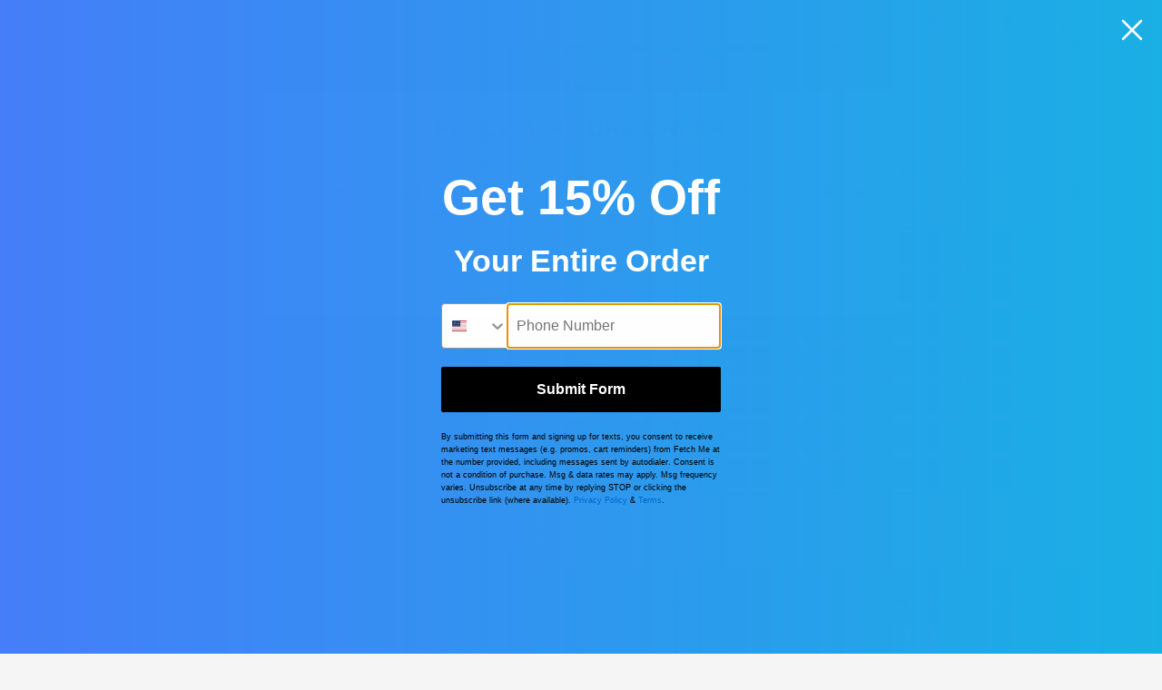

--- FILE ---
content_type: text/html; charset=utf-8
request_url: https://www.ordercosmic.com/choo_choo
body_size: 7282
content:
 <!DOCTYPE html>
<html>
<head>
  <title>Cosmic Delivery: Choo Choo</title>

  <link rel="stylesheet" href="/assets/application-d87a783b8680a7d1a7171fe2ef478a0a10e0784d43b6ed40144e8afdcdb7e3a3.css" media="all" data-turbolinks-track="true" />
  <script src="/assets/application-11ff2fbfe8b67c993a9859535deb72e30f41d98a3b42ed82b521caac01c0e2d0.js" data-turbolinks-track="true"></script>
  <meta name="csrf-param" content="authenticity_token" />
<meta name="csrf-token" content="X911ojqGwRy9PsU76wraUMI9576jkbos45RDChDwEQAybvmbfjbVnxs6Ikxz-vJRyWcT20zK4XJsePJjaiWbCg" />
  <meta name="viewport" content="width=device-width, initial-scale=1.0">
  <meta name="description" content="Cosmic Delivery is a food delivery service
  									in Athens, GA. We deliver chinese food, mexican food,
  									asian food, and many other types of food for local
  									restaurants.">
  <meta name="keywords" content="Cosmic,Cosmic Delivery,Delivery,Chinses Food,Restaurants,Delivery Service,Athens,delivery service">

  <!-- Google Tag Manager -->
  <script>
    (function(w,d,s,l,i){w[l]=w[l]||[];w[l].push({'gtm.start':
    new Date().getTime(),event:'gtm.js'});var f=d.getElementsByTagName(s)[0],
    j=d.createElement(s),dl=l!='dataLayer'?'&l='+l:'';j.async=true;j.src=
    'https://www.googletagmanager.com/gtm.js?id='+i+dl;f.parentNode.insertBefore(j,f);
    })(window,document,'script','dataLayer','GTM-55NXPHLJ');
  </script>
  <!-- Google Tag Manager End -->
  <script>
    window.dataLayer = window.dataLayer || [];
    function gtag(){dataLayer.push(arguments);}
    gtag('js', new Date());
    gtag('config', 'AW-785306739');
  </script>


</head>
<body class="scope_order scope_restaurants view_show scope_split2">
  <div id="globalLoadingDiv" class="loadingContainer">
		<div class="loadingWheel">
			<i class="fa fa-spinner fa-spin loadingWheelInner"></i>
		</div>
	</div>




  
<nav  class="navbar navbar-inverse navbar-fixed-top design-2-navbar design-2-navbar-inverse" role="navigation">
    <div class="container welcome-container">
        <!-- Brand and toggle get grouped for better mobile display -->
        <div class="navbar-header design-2-navbar-header">
            <button type="button" class="navbar-toggle design-2-navbar-toggle welcome-navbar-toggle" data-toggle="collapse" data-target="#bs-example-navbar-collapse-1">
                <span class="sr-only">Toggle navigation</span>
                <span class="icon-bar welcome-icon-bar"></span>
                <span class="icon-bar welcome-icon-bar"></span>
                <span class="icon-bar welcome-icon-bar"></span>
            </button>
            <a class="navbar-brand design-2-navbar-brand" href="/">
                <img src="https://files2.ordercosmic.com/photos/cosmic.png"
                     alt="Cosmic Delivery"
                     />
            </a>
        </div>
        <!-- Collect the nav links, forms, and other content for toggling 
<a class="welcome-phone " href="/cart"><i class="fa fa-shopping-cart fa-3x welcome-cart" aria-hidden="true"></i>Cart (0)</a>
        -->
        <div class="collapse navbar-collapse design-2-navbar-collapse cosmicNav" id="bs-example-navbar-collapse-1">
	            	﻿<ul class="nav navbar-nav design-2-nav design-2-navbar-nav">
    <li>
        <a href="/restaurants">Restaurants</a>
    </li>
    <li>
        <a href="/package_stores">Package Stores</a>
    </li>
    <!--
    
    <li>
        <a href="/convenience_stores">Conveniences</a>
    </li>
    <li>
        <a href="/farmers_markets">Farmers Markets</a>
    </li>-->
    <li>
        <a href="/about/about-us">About</a>
    </li>
    <li>
        <a href="/about/faq">FAQ</a>
    </li>
    <li class="welcome-nav-opt">
        <a class="" href="tel:17065213664">(706) 521-3664</a>
    
    </li>
    <li class="welcome-nav-opt">
        <a class="fa fa-shopping-cart fa-3x welcome-cart" href="/cart/credit_card_cart" aria-hidden="true"> <span class="nav-cart-name" id="nav-cart">Cart (0)</a> </span>
    </li>
    
</ul>
<ul class="nav navbar-nav design-2-nav design-2-navbar-nav welcome-right">
<li>
        <a class="welcome-phone" href="tel:17065213664">(706) 521-3664</a>
    
    </li>
    <li>
        <a id="cartLink" class="fa fa-shopping-cart fa-3x welcome-cart" href = "/cart/credit_card_cart"aria-hidden="true"> <span class="nav-cart-name" id="nav-cart">Cart (0) </span> </a> 
    </li>
</ul>

        </div>
        <!-- /.navbar-collapse -->
        <div id='standardNavAlert' style='background-color: #006699; width: 100%; color: white;'>
            
        </div>
    </div>
    <!-- /.container -->
</nav>

	

		﻿	<div id="generatorsPopupWindow" class="generatorsPopupWindow" style="display:none;">
	<div class="generatorsPopupWindowInner">
		<h3 id="generatorsPopupTitle">
			
		</h3>
		<hr>
			<p id="generatorsPopupMessage">
				
			</p>
		<br>
		<br>
		<button id="generatorsPopupButton1" class="btn btn-default" onclick="generatorsClosePopup();">
			OK
		</button>
		<button id="generatorsPopupButton2" class="btn btn-default" onclick="generatorsClosePopup();">
			Close
		</button>
		<br>
	</div>
</div>	







	<script>
		generatorsOpenPopupTwoButtons("Place a future order",
						"Delivery for Choo Choo starts at 11:00 AM. Would you like to place an order for delivery between 11:31 AM and 12:01 PM?",
						"Yes",
						"No",
						() => {
							document.location='?date=2026-01-21&time=12:01'
						},
						generatorsClosePopup)
	</script>

<span id="orderRestaurantFranchiseId">
	195
</span>   

<div class="container rest-container">
	
	<!-- menu menu menu menu menu menu menu menu menu menu menu menu menu menu menu menu menu menu menu-->
	
	<div class="resCartIcon timer">
		<ul style="list-style-type: none; padding-left: none;">
			<div class="restBox" id="orderCartCart" >
				<li class="orderCartLI cart" >
		    		<a ><i class="fa fa-shopping-cart fa-3x fa " aria-hidden="true" > </i> </a>
		   		</li>
		   		<li class="fa checkOut"><p id="num1"> Items
		    		</p></li>
		    </div>
		</ul>
	</div>

	
	
	<div class="row">
		
		<div class="orderCartsDeliveryPickupButtonContainer" style="text-align:left">
			<button id="orderCartsDeliveryButton" 
						class="btn btn-default orderCartsDeliveryPickupButton orderCartsDeliveryPickupButtonSelectedGameday"
					onclick="document.location='/choo_choo?isDelivery=1'">Delivery</button>

			<button id="orderCartsPickupButton" 
							class="btn btn-default orderCartsDeliveryPickupButton"
					class="btn btn-default orderCartsDeliveryPickupButton"
						onclick="document.location='/choo_choo?isDelivery=2'">Pickup</button> 
		</div>

	    <div class="box">
	        <div class="col-lg-12 ">

				<div class="row">
					<!-- GAMEDAY CODE -->

					<form method="get" action="/choo_choo">
						<p class="orderLandingRestaurantDeliveryTimeLabel" style="margin:0px">
							
Delivery Time: 
    <span id="orderLandingShowDeliveryTime" 
            style="color:#006699;
                    ">
            ASAP <a href="#" onClick="orderLandingChangeTime()" style="font-size:12px">[Change to Future Order]</a>
    </span>
    <span id="orderLandingChangeDeliveryTime" 
            style="display:none ">
        <input type="date" name="date" value=""/>
        <input type="time" name="time" value=""/>
        &nbsp; <button class="orderLandingSearchButton orderLandingRestaurantListSearchButtonSpecial">Change Time</button>	
        <span class="error">
            
        </span>
    </span>
<br>

						</p>
					</form>
				</div>
		
	        	<div class="orderRestaurantTimesContainer">
	        		<div class="orderRestaurantTimesLeft">
	        			<span class="orderRestaurantStoreTitle">
							Choo Choo
						</span>
	            	</div>
	            	<div class="orderRestaurantTimesRight">
	            		<a id="hours"></a>
	            		<strong>Restaurant Delivery Hours</strong>
	            			
<ul class="generatorsOpenTime">
			<li>
				Mon-Thurs: 
					11:00 AM - 8:50 PM
			</li>
			<li>
				Fri-Sat: 
					11:00 AM - 9:50 PM
			</li>
</ul>
	            	</div>
	            </div>
	            <div style="text-align: center;">
		
	                 
<!--
            <form class="searchForm">
                                <input type="text" class="searchI"placeholder=" Search..." required>
                                <span class="arrow">
                                <input type="button" value="Search" class="searchB">
                                </span>
			</form> -->


<div class="row ">

    <div class="box"> 
	
        <div class="col-lg-12 bgCol solid">

            <div style="text-align: center;">
                
                
						<button class="buttonMenu disabledButtonMenu" type="button"> Appetizers  (Appetizers)- Expand for available times </button>
					


					<div class="items wrapper">







							<div class="orderRestaurantTimesContainer">
							<div class="orderRestaurantTimesLeftL">
								</div>
								<div class="orderRestaurantTimesRightR">
									<strong>Category Availability</strong>
										<br>See <a href="#hours">restaurant delivery hours</a>
								</div>
							</div>
						

						
								
							<div class=""> 
								<button id="90951" class="subMenu optSpace" type="button">
									Choo Choo Gyoza (8 Pcs)
									<span class="testing">$8.49</span>						
								</button>
								<div class="itemDetails">
									<br>8 pieces. Fried (steamed upon request) dumplings . Served with our gyoza sauce.  
									<br>
									<br>
									<span id="loading90951">
										<img alt="Loading..." src="/assets/loadingWheel-f90a6f0d4ab91492ee4d6d476768713db0abd1ef6dd790330219fbd5137fc769.gif" width="25" height="25" />&nbsp;&nbsp;Loading Item Options
										<br><br><br>
									</span>
										<form>
														
										<div id="subId90951" class="subItems">
											<ul id="ulId90951">
											</ul>
										</div>
									
											<button class="orderCartAdd orderCartMobile" disabled="disabled">Add Item</button>
											<br>Item only available between  and 
									</form>
							
								</div>
							</div>
						
								
							<div class=""> 
								<button id="90952" class="subMenu optSpace" type="button">
									Spring rolls
									<span class="testing">$5.99</span>						
								</button>
								<div class="itemDetails">
									<br>  
									<br>
									<br>
									<span id="loading90952">
										<img alt="Loading..." src="/assets/loadingWheel-f90a6f0d4ab91492ee4d6d476768713db0abd1ef6dd790330219fbd5137fc769.gif" width="25" height="25" />&nbsp;&nbsp;Loading Item Options
										<br><br><br>
									</span>
										<form>
														
										<div id="subId90952" class="subItems">
											<ul id="ulId90952">
											</ul>
										</div>
									
											<button class="orderCartAdd orderCartMobile" disabled="disabled">Add Item</button>
											<br>Item only available between  and 
									</form>
							
								</div>
							</div>
						
								
							<div class=""> 
								<button id="82607" class="subMenu optSpace" type="button">
									Egg Rolls
									<span class="testing">$5.76</span>						
								</button>
								<div class="itemDetails">
									<br>  
									<br>
									<br>
									<span id="loading82607">
										<img alt="Loading..." src="/assets/loadingWheel-f90a6f0d4ab91492ee4d6d476768713db0abd1ef6dd790330219fbd5137fc769.gif" width="25" height="25" />&nbsp;&nbsp;Loading Item Options
										<br><br><br>
									</span>
										<form>
														
										<div id="subId82607" class="subItems">
											<ul id="ulId82607">
											</ul>
										</div>
									
											<button class="orderCartAdd orderCartMobile" disabled="disabled">Add Item</button>
											<br>Item only available between  and 
									</form>
							
								</div>
							</div>
						
					</div>
                
						<button class="buttonMenu disabledButtonMenu" type="button"> Bowls (Entrees)- Expand for available times </button>
					


					<div class="items wrapper">







							<div class="orderRestaurantTimesContainer">
							<div class="orderRestaurantTimesLeftL">
									<strong>Description</strong><br>
									All bowls served with fried rice and 2 sauces 
								</div>
								<div class="orderRestaurantTimesRightR">
									<strong>Category Availability</strong>
										<br>See <a href="#hours">restaurant delivery hours</a>
								</div>
							</div>
						

						
								
							<div class=""> 
								<button id="90956" class="subMenu optSpace" type="button">
									Teriyaki Chicken Bowl
									<span class="testing">$9.49</span>						
								</button>
								<div class="itemDetails">
									<br>Teriyaki Chicken Bowl Served with fried rice &amp; two sauces.  
									<br>
									<br>
									<span id="loading90956">
										<img alt="Loading..." src="/assets/loadingWheel-f90a6f0d4ab91492ee4d6d476768713db0abd1ef6dd790330219fbd5137fc769.gif" width="25" height="25" />&nbsp;&nbsp;Loading Item Options
										<br><br><br>
									</span>
										<form>
														
										<div id="subId90956" class="subItems">
											<ul id="ulId90956">
											</ul>
										</div>
									
											<button class="orderCartAdd orderCartMobile" disabled="disabled">Add Item</button>
											<br>Item only available between  and 
									</form>
							
								</div>
							</div>
						
								
							<div class=""> 
								<button id="90957" class="subMenu optSpace" type="button">
									Teriyaki Steak Bowl
									<span class="testing">$10.99</span>						
								</button>
								<div class="itemDetails">
									<br> Teriyaki Steak Bowl Served with fried rice &amp; two sauces.  
									<br>
									<br>
									<span id="loading90957">
										<img alt="Loading..." src="/assets/loadingWheel-f90a6f0d4ab91492ee4d6d476768713db0abd1ef6dd790330219fbd5137fc769.gif" width="25" height="25" />&nbsp;&nbsp;Loading Item Options
										<br><br><br>
									</span>
										<form>
														
										<div id="subId90957" class="subItems">
											<ul id="ulId90957">
											</ul>
										</div>
									
											<button class="orderCartAdd orderCartMobile" disabled="disabled">Add Item</button>
											<br>Item only available between  and 
									</form>
							
								</div>
							</div>
						
								
							<div class=""> 
								<button id="90958" class="subMenu optSpace" type="button">
									Hibachi Shrimp Bowl
									<span class="testing">$11.99</span>						
								</button>
								<div class="itemDetails">
									<br>Hibachi Shrimp Bowl Served with fried rice &amp; two sauces.  
									<br>
									<br>
									<span id="loading90958">
										<img alt="Loading..." src="/assets/loadingWheel-f90a6f0d4ab91492ee4d6d476768713db0abd1ef6dd790330219fbd5137fc769.gif" width="25" height="25" />&nbsp;&nbsp;Loading Item Options
										<br><br><br>
									</span>
										<form>
														
										<div id="subId90958" class="subItems">
											<ul id="ulId90958">
											</ul>
										</div>
									
											<button class="orderCartAdd orderCartMobile" disabled="disabled">Add Item</button>
											<br>Item only available between  and 
									</form>
							
								</div>
							</div>
						
								
							<div class=""> 
								<button id="90959" class="subMenu optSpace" type="button">
									Tofu Bowl
									<span class="testing">$8.99</span>						
								</button>
								<div class="itemDetails">
									<br>  
									<br>
									<br>
									<span id="loading90959">
										<img alt="Loading..." src="/assets/loadingWheel-f90a6f0d4ab91492ee4d6d476768713db0abd1ef6dd790330219fbd5137fc769.gif" width="25" height="25" />&nbsp;&nbsp;Loading Item Options
										<br><br><br>
									</span>
										<form>
														
										<div id="subId90959" class="subItems">
											<ul id="ulId90959">
											</ul>
										</div>
									
											<button class="orderCartAdd orderCartMobile" disabled="disabled">Add Item</button>
											<br>Item only available between  and 
									</form>
							
								</div>
							</div>
						
					</div>
                
						<button class="buttonMenu disabledButtonMenu" type="button"> Kids Meals  (Entrees)- Expand for available times </button>
					


					<div class="items wrapper">







							<div class="orderRestaurantTimesContainer">
							<div class="orderRestaurantTimesLeftL">
								</div>
								<div class="orderRestaurantTimesRightR">
									<strong>Category Availability</strong>
										<br>See <a href="#hours">restaurant delivery hours</a>
								</div>
							</div>
						

						
								
							<div class=""> 
								<button id="90963" class="subMenu optSpace" type="button">
									Chicken Kids Meal
									<span class="testing">$6.99</span>						
								</button>
								<div class="itemDetails">
									<br>  
									<br>
									<br>
									<span id="loading90963">
										<img alt="Loading..." src="/assets/loadingWheel-f90a6f0d4ab91492ee4d6d476768713db0abd1ef6dd790330219fbd5137fc769.gif" width="25" height="25" />&nbsp;&nbsp;Loading Item Options
										<br><br><br>
									</span>
										<form>
														
										<div id="subId90963" class="subItems">
											<ul id="ulId90963">
											</ul>
										</div>
									
											<button class="orderCartAdd orderCartMobile" disabled="disabled">Add Item</button>
											<br>Item only available between  and 
									</form>
							
								</div>
							</div>
						
								
							<div class=""> 
								<button id="90964" class="subMenu optSpace" type="button">
									Steak Kids Meal
									<span class="testing">$7.99</span>						
								</button>
								<div class="itemDetails">
									<br>  
									<br>
									<br>
									<span id="loading90964">
										<img alt="Loading..." src="/assets/loadingWheel-f90a6f0d4ab91492ee4d6d476768713db0abd1ef6dd790330219fbd5137fc769.gif" width="25" height="25" />&nbsp;&nbsp;Loading Item Options
										<br><br><br>
									</span>
										<form>
														
										<div id="subId90964" class="subItems">
											<ul id="ulId90964">
											</ul>
										</div>
									
											<button class="orderCartAdd orderCartMobile" disabled="disabled">Add Item</button>
											<br>Item only available between  and 
									</form>
							
								</div>
							</div>
						
								
							<div class=""> 
								<button id="90965" class="subMenu optSpace" type="button">
									Shrimp Kids Meal 
									<span class="testing">$7.99</span>						
								</button>
								<div class="itemDetails">
									<br>  
									<br>
									<br>
									<span id="loading90965">
										<img alt="Loading..." src="/assets/loadingWheel-f90a6f0d4ab91492ee4d6d476768713db0abd1ef6dd790330219fbd5137fc769.gif" width="25" height="25" />&nbsp;&nbsp;Loading Item Options
										<br><br><br>
									</span>
										<form>
														
										<div id="subId90965" class="subItems">
											<ul id="ulId90965">
											</ul>
										</div>
									
											<button class="orderCartAdd orderCartMobile" disabled="disabled">Add Item</button>
											<br>Item only available between  and 
									</form>
							
								</div>
							</div>
						
					</div>
                
						<button class="buttonMenu disabledButtonMenu" type="button"> Entrees  (Entrees)- Expand for available times </button>
					


					<div class="items wrapper">







							<div class="orderRestaurantTimesContainer">
							<div class="orderRestaurantTimesLeftL">
									<strong>Description</strong><br>
									Served with your choice of vegetables, fried rice, steamed rice, or brown rice and 3 sauces. 
								</div>
								<div class="orderRestaurantTimesRightR">
									<strong>Category Availability</strong>
										<br>See <a href="#hours">restaurant delivery hours</a>
								</div>
							</div>
						

						
								
							<div class=""> 
								<button id="90966" class="subMenu optSpace" type="button">
									Teriyaki Chicken Entrée
									<span class="testing">$10.99</span>						
								</button>
								<div class="itemDetails">
									<br>Served with your choice of vegetables, fried rice or steamed rice and 3 sauces. 
									<br>
									<br>
									<span id="loading90966">
										<img alt="Loading..." src="/assets/loadingWheel-f90a6f0d4ab91492ee4d6d476768713db0abd1ef6dd790330219fbd5137fc769.gif" width="25" height="25" />&nbsp;&nbsp;Loading Item Options
										<br><br><br>
									</span>
										<form>
														
										<div id="subId90966" class="subItems">
											<ul id="ulId90966">
											</ul>
										</div>
									
											<button class="orderCartAdd orderCartMobile" disabled="disabled">Add Item</button>
											<br>Item only available between  and 
									</form>
							
								</div>
							</div>
						
								
							<div class=""> 
								<button id="90967" class="subMenu optSpace" type="button">
									Teriyaki Steak Entrée
									<span class="testing">$12.99</span>						
								</button>
								<div class="itemDetails">
									<br>Served with your choice of vegetables, fried rice or steamed rice, and 3 sauces.  
									<br>
									<br>
									<span id="loading90967">
										<img alt="Loading..." src="/assets/loadingWheel-f90a6f0d4ab91492ee4d6d476768713db0abd1ef6dd790330219fbd5137fc769.gif" width="25" height="25" />&nbsp;&nbsp;Loading Item Options
										<br><br><br>
									</span>
										<form>
														
										<div id="subId90967" class="subItems">
											<ul id="ulId90967">
											</ul>
										</div>
									
											<button class="orderCartAdd orderCartMobile" disabled="disabled">Add Item</button>
											<br>Item only available between  and 
									</form>
							
								</div>
							</div>
						
								
							<div class=""> 
								<button id="104505" class="subMenu optSpace" type="button">
									Hibachi Shrimp Entrée
									<span class="testing">$14.99</span>						
								</button>
								<div class="itemDetails">
									<br>Served with your choice of vegetables, fried rice or steamed rice, and 3 sauces.  
									<br>
									<br>
									<span id="loading104505">
										<img alt="Loading..." src="/assets/loadingWheel-f90a6f0d4ab91492ee4d6d476768713db0abd1ef6dd790330219fbd5137fc769.gif" width="25" height="25" />&nbsp;&nbsp;Loading Item Options
										<br><br><br>
									</span>
										<form>
														
										<div id="subId104505" class="subItems">
											<ul id="ulId104505">
											</ul>
										</div>
									
											<button class="orderCartAdd orderCartMobile" disabled="disabled">Add Item</button>
											<br>Item only available between  and 
									</form>
							
								</div>
							</div>
						
								
							<div class=""> 
								<button id="90970" class="subMenu optSpace" type="button">
									Grilled Salmon Entrée
									<span class="testing">$14.99</span>						
								</button>
								<div class="itemDetails">
									<br>Served with your choice of vegetables, fried rice or steamed rice, and 3 sauces.  
									<br>
									<br>
									<span id="loading90970">
										<img alt="Loading..." src="/assets/loadingWheel-f90a6f0d4ab91492ee4d6d476768713db0abd1ef6dd790330219fbd5137fc769.gif" width="25" height="25" />&nbsp;&nbsp;Loading Item Options
										<br><br><br>
									</span>
										<form>
														
										<div id="subId90970" class="subItems">
											<ul id="ulId90970">
											</ul>
										</div>
									
											<button class="orderCartAdd orderCartMobile" disabled="disabled">Add Item</button>
											<br>Item only available between  and 
									</form>
							
								</div>
							</div>
						
								
							<div class=""> 
								<button id="104507" class="subMenu optSpace" type="button">
									Shrimp and Chicken Entrée
									<span class="testing">$15.49</span>						
								</button>
								<div class="itemDetails">
									<br>Served with your choice of vegetables, fried rice or steamed rice, and 3 sauces.  
									<br>
									<br>
									<span id="loading104507">
										<img alt="Loading..." src="/assets/loadingWheel-f90a6f0d4ab91492ee4d6d476768713db0abd1ef6dd790330219fbd5137fc769.gif" width="25" height="25" />&nbsp;&nbsp;Loading Item Options
										<br><br><br>
									</span>
										<form>
														
										<div id="subId104507" class="subItems">
											<ul id="ulId104507">
											</ul>
										</div>
									
											<button class="orderCartAdd orderCartMobile" disabled="disabled">Add Item</button>
											<br>Item only available between  and 
									</form>
							
								</div>
							</div>
						
								
							<div class=""> 
								<button id="90972" class="subMenu optSpace" type="button">
									Steak and Chicken Entrée
									<span class="testing">$13.99</span>						
								</button>
								<div class="itemDetails">
									<br>Served with your choice of vegetables, fried rice or steamed rice, and 3 sauces.  
									<br>
									<br>
									<span id="loading90972">
										<img alt="Loading..." src="/assets/loadingWheel-f90a6f0d4ab91492ee4d6d476768713db0abd1ef6dd790330219fbd5137fc769.gif" width="25" height="25" />&nbsp;&nbsp;Loading Item Options
										<br><br><br>
									</span>
										<form>
														
										<div id="subId90972" class="subItems">
											<ul id="ulId90972">
											</ul>
										</div>
									
											<button class="orderCartAdd orderCartMobile" disabled="disabled">Add Item</button>
											<br>Item only available between  and 
									</form>
							
								</div>
							</div>
						
								
							<div class=""> 
								<button id="104506" class="subMenu optSpace" type="button">
									Steak and Shrimp Entrée
									<span class="testing">$16.49</span>						
								</button>
								<div class="itemDetails">
									<br>  
									<br>
									<br>
									<span id="loading104506">
										<img alt="Loading..." src="/assets/loadingWheel-f90a6f0d4ab91492ee4d6d476768713db0abd1ef6dd790330219fbd5137fc769.gif" width="25" height="25" />&nbsp;&nbsp;Loading Item Options
										<br><br><br>
									</span>
										<form>
														
										<div id="subId104506" class="subItems">
											<ul id="ulId104506">
											</ul>
										</div>
									
											<button class="orderCartAdd orderCartMobile" disabled="disabled">Add Item</button>
											<br>Item only available between  and 
									</form>
							
								</div>
							</div>
						
								
							<div class=""> 
								<button id="90977" class="subMenu optSpace" type="button">
									Bulgogi Entrée
									<span class="testing">$11.99</span>						
								</button>
								<div class="itemDetails">
									<br> Beef marinated in traditional Korean style sauce. Served with your choice of vegetables, fried rice or steamed rice, and 3 sauces. 
									<br>
									<br>
									<span id="loading90977">
										<img alt="Loading..." src="/assets/loadingWheel-f90a6f0d4ab91492ee4d6d476768713db0abd1ef6dd790330219fbd5137fc769.gif" width="25" height="25" />&nbsp;&nbsp;Loading Item Options
										<br><br><br>
									</span>
										<form>
														
										<div id="subId90977" class="subItems">
											<ul id="ulId90977">
											</ul>
										</div>
									
											<button class="orderCartAdd orderCartMobile" disabled="disabled">Add Item</button>
											<br>Item only available between  and 
									</form>
							
								</div>
							</div>
						
								
							<div class=""> 
								<button id="90979" class="subMenu optSpace" type="button">
									Vegetable Deluxe Entrée
									<span class="testing">$9.49</span>						
								</button>
								<div class="itemDetails">
									<br> Vegetarians Favorite. Served with your choice of vegetables ,fried rice or steamed rice, and 3 sauces. 
									<br>
									<br>
									<span id="loading90979">
										<img alt="Loading..." src="/assets/loadingWheel-f90a6f0d4ab91492ee4d6d476768713db0abd1ef6dd790330219fbd5137fc769.gif" width="25" height="25" />&nbsp;&nbsp;Loading Item Options
										<br><br><br>
									</span>
										<form>
														
										<div id="subId90979" class="subItems">
											<ul id="ulId90979">
											</ul>
										</div>
									
											<button class="orderCartAdd orderCartMobile" disabled="disabled">Add Item</button>
											<br>Item only available between  and 
									</form>
							
								</div>
							</div>
						
								
							<div class=""> 
								<button id="90981" class="subMenu optSpace" type="button">
									The Special Entrée
									<span class="testing">$16.29</span>						
								</button>
								<div class="itemDetails">
									<br> Steak Chicken Shrimp Served with your choice of vegetables,fried rice or steamed rice, and 3 sauces. 
									<br>
									<br>
									<span id="loading90981">
										<img alt="Loading..." src="/assets/loadingWheel-f90a6f0d4ab91492ee4d6d476768713db0abd1ef6dd790330219fbd5137fc769.gif" width="25" height="25" />&nbsp;&nbsp;Loading Item Options
										<br><br><br>
									</span>
										<form>
														
										<div id="subId90981" class="subItems">
											<ul id="ulId90981">
											</ul>
										</div>
									
											<button class="orderCartAdd orderCartMobile" disabled="disabled">Add Item</button>
											<br>Item only available between  and 
									</form>
							
								</div>
							</div>
						
								
							<div class=""> 
								<button id="90980" class="subMenu optSpace" type="button">
									Choo Choo Tofu  Entree 
									<span class="testing">$10.99</span>						
								</button>
								<div class="itemDetails">
									<br>  
									<br>
									<br>
									<span id="loading90980">
										<img alt="Loading..." src="/assets/loadingWheel-f90a6f0d4ab91492ee4d6d476768713db0abd1ef6dd790330219fbd5137fc769.gif" width="25" height="25" />&nbsp;&nbsp;Loading Item Options
										<br><br><br>
									</span>
										<form>
														
										<div id="subId90980" class="subItems">
											<ul id="ulId90980">
											</ul>
										</div>
									
											<button class="orderCartAdd orderCartMobile" disabled="disabled">Add Item</button>
											<br>Item only available between  and 
									</form>
							
								</div>
							</div>
						
					</div>
                
						<button class="buttonMenu disabledButtonMenu" type="button"> Side Orders  (Sides)- Expand for available times </button>
					


					<div class="items wrapper">







							<div class="orderRestaurantTimesContainer">
							<div class="orderRestaurantTimesLeftL">
								</div>
								<div class="orderRestaurantTimesRightR">
									<strong>Category Availability</strong>
										<br>See <a href="#hours">restaurant delivery hours</a>
								</div>
							</div>
						

						
								
							<div class=""> 
								<button id="90982" class="subMenu optSpace" type="button">
									Side of Teriyaki Chicken 
									<span class="testing">$6.99</span>						
								</button>
								<div class="itemDetails">
									<br>  
									<br>
									<br>
									<span id="loading90982">
										<img alt="Loading..." src="/assets/loadingWheel-f90a6f0d4ab91492ee4d6d476768713db0abd1ef6dd790330219fbd5137fc769.gif" width="25" height="25" />&nbsp;&nbsp;Loading Item Options
										<br><br><br>
									</span>
										<form>
														
										<div id="subId90982" class="subItems">
											<ul id="ulId90982">
											</ul>
										</div>
									
											<button class="orderCartAdd orderCartMobile" disabled="disabled">Add Item</button>
											<br>Item only available between  and 
									</form>
							
								</div>
							</div>
						
								
							<div class=""> 
								<button id="82647" class="subMenu optSpace" type="button">
									Side of Teriyaki Steak
									<span class="testing">$8.39</span>						
								</button>
								<div class="itemDetails">
									<br>  
									<br>
									<br>
									<span id="loading82647">
										<img alt="Loading..." src="/assets/loadingWheel-f90a6f0d4ab91492ee4d6d476768713db0abd1ef6dd790330219fbd5137fc769.gif" width="25" height="25" />&nbsp;&nbsp;Loading Item Options
										<br><br><br>
									</span>
										<form>
														
										<div id="subId82647" class="subItems">
											<ul id="ulId82647">
											</ul>
										</div>
									
											<button class="orderCartAdd orderCartMobile" disabled="disabled">Add Item</button>
											<br>Item only available between  and 
									</form>
							
								</div>
							</div>
						
								
							<div class=""> 
								<button id="82648" class="subMenu optSpace" type="button">
									Side of Hibachi Shrimp
									<span class="testing">$9.44</span>						
								</button>
								<div class="itemDetails">
									<br>Comes with side of teriyaki and 1 yellow sauce. 
									<br>
									<br>
									<span id="loading82648">
										<img alt="Loading..." src="/assets/loadingWheel-f90a6f0d4ab91492ee4d6d476768713db0abd1ef6dd790330219fbd5137fc769.gif" width="25" height="25" />&nbsp;&nbsp;Loading Item Options
										<br><br><br>
									</span>
										<form>
														
										<div id="subId82648" class="subItems">
											<ul id="ulId82648">
											</ul>
										</div>
									
											<button class="orderCartAdd orderCartMobile" disabled="disabled">Add Item</button>
											<br>Item only available between  and 
									</form>
							
								</div>
							</div>
						
								
							<div class=""> 
								<button id="82649" class="subMenu optSpace" type="button">
									Side of Grilled Salmon 
									<span class="testing">$10.49</span>						
								</button>
								<div class="itemDetails">
									<br>  
									<br>
									<br>
									<span id="loading82649">
										<img alt="Loading..." src="/assets/loadingWheel-f90a6f0d4ab91492ee4d6d476768713db0abd1ef6dd790330219fbd5137fc769.gif" width="25" height="25" />&nbsp;&nbsp;Loading Item Options
										<br><br><br>
									</span>
										<form>
														
										<div id="subId82649" class="subItems">
											<ul id="ulId82649">
											</ul>
										</div>
									
											<button class="orderCartAdd orderCartMobile" disabled="disabled">Add Item</button>
											<br>Item only available between  and 
									</form>
							
								</div>
							</div>
						
								
							<div class=""> 
								<button id="90983" class="subMenu optSpace" type="button">
									Side of LA Ribs 
									<span class="testing">$10.99</span>						
								</button>
								<div class="itemDetails">
									<br>  
									<br>
									<br>
									<span id="loading90983">
										<img alt="Loading..." src="/assets/loadingWheel-f90a6f0d4ab91492ee4d6d476768713db0abd1ef6dd790330219fbd5137fc769.gif" width="25" height="25" />&nbsp;&nbsp;Loading Item Options
										<br><br><br>
									</span>
										<form>
														
										<div id="subId90983" class="subItems">
											<ul id="ulId90983">
											</ul>
										</div>
									
											<button class="orderCartAdd orderCartMobile" disabled="disabled">Add Item</button>
											<br>Item only available between  and 
									</form>
							
								</div>
							</div>
						
								
							<div class=""> 
								<button id="90984" class="subMenu optSpace" type="button">
									Side of Vegetables 
									<span class="testing">$2.49</span>						
								</button>
								<div class="itemDetails">
									<br>  
									<br>
									<br>
									<span id="loading90984">
										<img alt="Loading..." src="/assets/loadingWheel-f90a6f0d4ab91492ee4d6d476768713db0abd1ef6dd790330219fbd5137fc769.gif" width="25" height="25" />&nbsp;&nbsp;Loading Item Options
										<br><br><br>
									</span>
										<form>
														
										<div id="subId90984" class="subItems">
											<ul id="ulId90984">
											</ul>
										</div>
									
											<button class="orderCartAdd orderCartMobile" disabled="disabled">Add Item</button>
											<br>Item only available between  and 
									</form>
							
								</div>
							</div>
						
								
							<div class=""> 
								<button id="90985" class="subMenu optSpace" type="button">
									Side of Fried Rice 
									<span class="testing">$2.49</span>						
								</button>
								<div class="itemDetails">
									<br>  
									<br>
									<br>
									<span id="loading90985">
										<img alt="Loading..." src="/assets/loadingWheel-f90a6f0d4ab91492ee4d6d476768713db0abd1ef6dd790330219fbd5137fc769.gif" width="25" height="25" />&nbsp;&nbsp;Loading Item Options
										<br><br><br>
									</span>
										<form>
														
										<div id="subId90985" class="subItems">
											<ul id="ulId90985">
											</ul>
										</div>
									
											<button class="orderCartAdd orderCartMobile" disabled="disabled">Add Item</button>
											<br>Item only available between  and 
									</form>
							
								</div>
							</div>
						
								
							<div class=""> 
								<button id="90987" class="subMenu optSpace" type="button">
									Side of Steamed Rice 
									<span class="testing">$2.49</span>						
								</button>
								<div class="itemDetails">
									<br>  
									<br>
									<br>
									<span id="loading90987">
										<img alt="Loading..." src="/assets/loadingWheel-f90a6f0d4ab91492ee4d6d476768713db0abd1ef6dd790330219fbd5137fc769.gif" width="25" height="25" />&nbsp;&nbsp;Loading Item Options
										<br><br><br>
									</span>
										<form>
														
										<div id="subId90987" class="subItems">
											<ul id="ulId90987">
											</ul>
										</div>
									
											<button class="orderCartAdd orderCartMobile" disabled="disabled">Add Item</button>
											<br>Item only available between  and 
									</form>
							
								</div>
							</div>
						
								
							<div class=""> 
								<button id="90986" class="subMenu optSpace" type="button">
									Side of White Rice
									<span class="testing">$2.49</span>						
								</button>
								<div class="itemDetails">
									<br>  
									<br>
									<br>
									<span id="loading90986">
										<img alt="Loading..." src="/assets/loadingWheel-f90a6f0d4ab91492ee4d6d476768713db0abd1ef6dd790330219fbd5137fc769.gif" width="25" height="25" />&nbsp;&nbsp;Loading Item Options
										<br><br><br>
									</span>
										<form>
														
										<div id="subId90986" class="subItems">
											<ul id="ulId90986">
											</ul>
										</div>
									
											<button class="orderCartAdd orderCartMobile" disabled="disabled">Add Item</button>
											<br>Item only available between  and 
									</form>
							
								</div>
							</div>
						
								
							<div class=""> 
								<button id="90988" class="subMenu optSpace" type="button">
									Side of Kimchi
									<span class="testing">$2.99</span>						
								</button>
								<div class="itemDetails">
									<br>Fermented spicy cabbage. No sauce included.  
									<br>
									<br>
									<span id="loading90988">
										<img alt="Loading..." src="/assets/loadingWheel-f90a6f0d4ab91492ee4d6d476768713db0abd1ef6dd790330219fbd5137fc769.gif" width="25" height="25" />&nbsp;&nbsp;Loading Item Options
										<br><br><br>
									</span>
										<form>
														
										<div id="subId90988" class="subItems">
											<ul id="ulId90988">
											</ul>
										</div>
									
											<button class="orderCartAdd orderCartMobile" disabled="disabled">Add Item</button>
											<br>Item only available between  and 
									</form>
							
								</div>
							</div>
						
								
							<div class=""> 
								<button id="90989" class="subMenu optSpace" type="button">
									Side of Miso Soup 
									<span class="testing">$2.99</span>						
								</button>
								<div class="itemDetails">
									<br>  
									<br>
									<br>
									<span id="loading90989">
										<img alt="Loading..." src="/assets/loadingWheel-f90a6f0d4ab91492ee4d6d476768713db0abd1ef6dd790330219fbd5137fc769.gif" width="25" height="25" />&nbsp;&nbsp;Loading Item Options
										<br><br><br>
									</span>
										<form>
														
										<div id="subId90989" class="subItems">
											<ul id="ulId90989">
											</ul>
										</div>
									
											<button class="orderCartAdd orderCartMobile" disabled="disabled">Add Item</button>
											<br>Item only available between  and 
									</form>
							
								</div>
							</div>
						
								
							<div class=""> 
								<button id="90990" class="subMenu optSpace" type="button">
									Side of Tofu
									<span class="testing">$7.49</span>						
								</button>
								<div class="itemDetails">
									<br>  
									<br>
									<br>
									<span id="loading90990">
										<img alt="Loading..." src="/assets/loadingWheel-f90a6f0d4ab91492ee4d6d476768713db0abd1ef6dd790330219fbd5137fc769.gif" width="25" height="25" />&nbsp;&nbsp;Loading Item Options
										<br><br><br>
									</span>
										<form>
														
										<div id="subId90990" class="subItems">
											<ul id="ulId90990">
											</ul>
										</div>
									
											<button class="orderCartAdd orderCartMobile" disabled="disabled">Add Item</button>
											<br>Item only available between  and 
									</form>
							
								</div>
							</div>
						
								
							<div class=""> 
								<button id="90991" class="subMenu optSpace" type="button">
									Side of Bulgoki
									<span class="testing">$7.29</span>						
								</button>
								<div class="itemDetails">
									<br>  
									<br>
									<br>
									<span id="loading90991">
										<img alt="Loading..." src="/assets/loadingWheel-f90a6f0d4ab91492ee4d6d476768713db0abd1ef6dd790330219fbd5137fc769.gif" width="25" height="25" />&nbsp;&nbsp;Loading Item Options
										<br><br><br>
									</span>
										<form>
														
										<div id="subId90991" class="subItems">
											<ul id="ulId90991">
											</ul>
										</div>
									
											<button class="orderCartAdd orderCartMobile" disabled="disabled">Add Item</button>
											<br>Item only available between  and 
									</form>
							
								</div>
							</div>
						
								
							<div class=""> 
								<button id="100314" class="subMenu optSpace" type="button">
									Extra charge
									<span class="testing">$1.20</span>						
								</button>
								<div class="itemDetails">
									<br>  
									<br>
									<br>
									<span id="loading100314">
										<img alt="Loading..." src="/assets/loadingWheel-f90a6f0d4ab91492ee4d6d476768713db0abd1ef6dd790330219fbd5137fc769.gif" width="25" height="25" />&nbsp;&nbsp;Loading Item Options
										<br><br><br>
									</span>
										<form>
														
										<div id="subId100314" class="subItems">
											<ul id="ulId100314">
											</ul>
										</div>
									
											<button class="orderCartAdd orderCartMobile" disabled="disabled">Add Item</button>
											<br>Item only available between  and 
									</form>
							
								</div>
							</div>
						
								
							<div class=""> 
								<button id="104508" class="subMenu optSpace" type="button">
									Side order of Steak
									<span class="testing">$8.99</span>						
								</button>
								<div class="itemDetails">
									<br>  
									<br>
									<br>
									<span id="loading104508">
										<img alt="Loading..." src="/assets/loadingWheel-f90a6f0d4ab91492ee4d6d476768713db0abd1ef6dd790330219fbd5137fc769.gif" width="25" height="25" />&nbsp;&nbsp;Loading Item Options
										<br><br><br>
									</span>
										<form>
														
										<div id="subId104508" class="subItems">
											<ul id="ulId104508">
											</ul>
										</div>
									
											<button class="orderCartAdd orderCartMobile" disabled="disabled">Add Item</button>
											<br>Item only available between  and 
									</form>
							
								</div>
							</div>
						
								
							<div class=""> 
								<button id="104509" class="subMenu optSpace" type="button">
									Side of Shrimp
									<span class="testing">$9.99</span>						
								</button>
								<div class="itemDetails">
									<br>  
									<br>
									<br>
									<span id="loading104509">
										<img alt="Loading..." src="/assets/loadingWheel-f90a6f0d4ab91492ee4d6d476768713db0abd1ef6dd790330219fbd5137fc769.gif" width="25" height="25" />&nbsp;&nbsp;Loading Item Options
										<br><br><br>
									</span>
										<form>
														
										<div id="subId104509" class="subItems">
											<ul id="ulId104509">
											</ul>
										</div>
									
											<button class="orderCartAdd orderCartMobile" disabled="disabled">Add Item</button>
											<br>Item only available between  and 
									</form>
							
								</div>
							</div>
						
					</div>
                
						<button class="buttonMenu disabledButtonMenu" type="button"> Extra Sauce (Sides)- Expand for available times </button>
					


					<div class="items wrapper">







							<div class="orderRestaurantTimesContainer">
							<div class="orderRestaurantTimesLeftL">
								</div>
								<div class="orderRestaurantTimesRightR">
									<strong>Category Availability</strong>
										<br>See <a href="#hours">restaurant delivery hours</a>
								</div>
							</div>
						

						
								
							<div class=""> 
								<button id="82657" class="subMenu optSpace" type="button">
									Side Sauce
									<span class="testing">$0.37</span>						
								</button>
								<div class="itemDetails">
									<br>  
									<br>
									<br>
									<span id="loading82657">
										<img alt="Loading..." src="/assets/loadingWheel-f90a6f0d4ab91492ee4d6d476768713db0abd1ef6dd790330219fbd5137fc769.gif" width="25" height="25" />&nbsp;&nbsp;Loading Item Options
										<br><br><br>
									</span>
										<form>
														
										<div id="subId82657" class="subItems">
											<ul id="ulId82657">
											</ul>
										</div>
									
											<button class="orderCartAdd orderCartMobile" disabled="disabled">Add Item</button>
											<br>Item only available between  and 
									</form>
							
								</div>
							</div>
						
								
							<div class=""> 
								<button id="82658" class="subMenu optSpace" type="button">
									Yellow Sauce
									<span class="testing">$0.37</span>						
								</button>
								<div class="itemDetails">
									<br>  
									<br>
									<br>
									<span id="loading82658">
										<img alt="Loading..." src="/assets/loadingWheel-f90a6f0d4ab91492ee4d6d476768713db0abd1ef6dd790330219fbd5137fc769.gif" width="25" height="25" />&nbsp;&nbsp;Loading Item Options
										<br><br><br>
									</span>
										<form>
														
										<div id="subId82658" class="subItems">
											<ul id="ulId82658">
											</ul>
										</div>
									
											<button class="orderCartAdd orderCartMobile" disabled="disabled">Add Item</button>
											<br>Item only available between  and 
									</form>
							
								</div>
							</div>
						
								
							<div class=""> 
								<button id="82660" class="subMenu optSpace" type="button">
									Teriyaki Sauce
									<span class="testing">$0.37</span>						
								</button>
								<div class="itemDetails">
									<br>  
									<br>
									<br>
									<span id="loading82660">
										<img alt="Loading..." src="/assets/loadingWheel-f90a6f0d4ab91492ee4d6d476768713db0abd1ef6dd790330219fbd5137fc769.gif" width="25" height="25" />&nbsp;&nbsp;Loading Item Options
										<br><br><br>
									</span>
										<form>
														
										<div id="subId82660" class="subItems">
											<ul id="ulId82660">
											</ul>
										</div>
									
											<button class="orderCartAdd orderCartMobile" disabled="disabled">Add Item</button>
											<br>Item only available between  and 
									</form>
							
								</div>
							</div>
						
								
							<div class=""> 
								<button id="82661" class="subMenu optSpace" type="button">
									Ginger Sauce
									<span class="testing">$0.37</span>						
								</button>
								<div class="itemDetails">
									<br>  
									<br>
									<br>
									<span id="loading82661">
										<img alt="Loading..." src="/assets/loadingWheel-f90a6f0d4ab91492ee4d6d476768713db0abd1ef6dd790330219fbd5137fc769.gif" width="25" height="25" />&nbsp;&nbsp;Loading Item Options
										<br><br><br>
									</span>
										<form>
														
										<div id="subId82661" class="subItems">
											<ul id="ulId82661">
											</ul>
										</div>
									
											<button class="orderCartAdd orderCartMobile" disabled="disabled">Add Item</button>
											<br>Item only available between  and 
									</form>
							
								</div>
							</div>
						
								
							<div class=""> 
								<button id="82663" class="subMenu optSpace" type="button">
									Sriracha Sauce
									<span class="testing">$0.37</span>						
								</button>
								<div class="itemDetails">
									<br>  
									<br>
									<br>
									<span id="loading82663">
										<img alt="Loading..." src="/assets/loadingWheel-f90a6f0d4ab91492ee4d6d476768713db0abd1ef6dd790330219fbd5137fc769.gif" width="25" height="25" />&nbsp;&nbsp;Loading Item Options
										<br><br><br>
									</span>
										<form>
														
										<div id="subId82663" class="subItems">
											<ul id="ulId82663">
											</ul>
										</div>
									
											<button class="orderCartAdd orderCartMobile" disabled="disabled">Add Item</button>
											<br>Item only available between  and 
									</form>
							
								</div>
							</div>
						
								
							<div class=""> 
								<button id="82666" class="subMenu optSpace" type="button">
									Soy Sauce
									<span class="testing">$0.37</span>						
								</button>
								<div class="itemDetails">
									<br>  
									<br>
									<br>
									<span id="loading82666">
										<img alt="Loading..." src="/assets/loadingWheel-f90a6f0d4ab91492ee4d6d476768713db0abd1ef6dd790330219fbd5137fc769.gif" width="25" height="25" />&nbsp;&nbsp;Loading Item Options
										<br><br><br>
									</span>
										<form>
														
										<div id="subId82666" class="subItems">
											<ul id="ulId82666">
											</ul>
										</div>
									
											<button class="orderCartAdd orderCartMobile" disabled="disabled">Add Item</button>
											<br>Item only available between  and 
									</form>
							
								</div>
							</div>
						
								
							<div class=""> 
								<button id="82664" class="subMenu optSpace" type="button">
									Duck Sauce
									<span class="testing">$0.37</span>						
								</button>
								<div class="itemDetails">
									<br>  
									<br>
									<br>
									<span id="loading82664">
										<img alt="Loading..." src="/assets/loadingWheel-f90a6f0d4ab91492ee4d6d476768713db0abd1ef6dd790330219fbd5137fc769.gif" width="25" height="25" />&nbsp;&nbsp;Loading Item Options
										<br><br><br>
									</span>
										<form>
														
										<div id="subId82664" class="subItems">
											<ul id="ulId82664">
											</ul>
										</div>
									
											<button class="orderCartAdd orderCartMobile" disabled="disabled">Add Item</button>
											<br>Item only available between  and 
									</form>
							
								</div>
							</div>
						
								
							<div class=""> 
								<button id="82665" class="subMenu optSpace" type="button">
									Side Gyoza Sauce
									<span class="testing">$0.37</span>						
								</button>
								<div class="itemDetails">
									<br>  
									<br>
									<br>
									<span id="loading82665">
										<img alt="Loading..." src="/assets/loadingWheel-f90a6f0d4ab91492ee4d6d476768713db0abd1ef6dd790330219fbd5137fc769.gif" width="25" height="25" />&nbsp;&nbsp;Loading Item Options
										<br><br><br>
									</span>
										<form>
														
										<div id="subId82665" class="subItems">
											<ul id="ulId82665">
											</ul>
										</div>
									
											<button class="orderCartAdd orderCartMobile" disabled="disabled">Add Item</button>
											<br>Item only available between  and 
									</form>
							
								</div>
							</div>
						
					</div>
                
						<button class="buttonMenu disabledButtonMenu" type="button"> Drinks  (Drinks)- Expand for available times </button>
					


					<div class="items wrapper">







							<div class="orderRestaurantTimesContainer">
							<div class="orderRestaurantTimesLeftL">
								</div>
								<div class="orderRestaurantTimesRightR">
									<strong>Category Availability</strong>
										<br>See <a href="#hours">restaurant delivery hours</a>
								</div>
							</div>
						

						
								
							<div class=""> 
								<button id="82653" class="subMenu optSpace" type="button">
									Sweet Tea
									<span class="testing">$2.09</span>						
								</button>
								<div class="itemDetails">
									<br>  
									<br>
									<br>
									<span id="loading82653">
										<img alt="Loading..." src="/assets/loadingWheel-f90a6f0d4ab91492ee4d6d476768713db0abd1ef6dd790330219fbd5137fc769.gif" width="25" height="25" />&nbsp;&nbsp;Loading Item Options
										<br><br><br>
									</span>
										<form>
														
										<div id="subId82653" class="subItems">
											<ul id="ulId82653">
											</ul>
										</div>
									
											<button class="orderCartAdd orderCartMobile" disabled="disabled">Add Item</button>
											<br>Item only available between  and 
									</form>
							
								</div>
							</div>
						
								
							<div class=""> 
								<button id="82652" class="subMenu optSpace" type="button">
									Fountain Drink (20oz)
									<span class="testing">$2.09</span>						
								</button>
								<div class="itemDetails">
									<br>  
									<br>
									<br>
									<span id="loading82652">
										<img alt="Loading..." src="/assets/loadingWheel-f90a6f0d4ab91492ee4d6d476768713db0abd1ef6dd790330219fbd5137fc769.gif" width="25" height="25" />&nbsp;&nbsp;Loading Item Options
										<br><br><br>
									</span>
										<form>
														
										<div id="subId82652" class="subItems">
											<ul id="ulId82652">
											</ul>
										</div>
									
											<button class="orderCartAdd orderCartMobile" disabled="disabled">Add Item</button>
											<br>Item only available between  and 
									</form>
							
								</div>
							</div>
						
								
							<div class=""> 
								<button id="82654" class="subMenu optSpace" type="button">
									Powerade (20oz)
									<span class="testing">$3.14</span>						
								</button>
								<div class="itemDetails">
									<br>  
									<br>
									<br>
									<span id="loading82654">
										<img alt="Loading..." src="/assets/loadingWheel-f90a6f0d4ab91492ee4d6d476768713db0abd1ef6dd790330219fbd5137fc769.gif" width="25" height="25" />&nbsp;&nbsp;Loading Item Options
										<br><br><br>
									</span>
										<form>
														
										<div id="subId82654" class="subItems">
											<ul id="ulId82654">
											</ul>
										</div>
									
											<button class="orderCartAdd orderCartMobile" disabled="disabled">Add Item</button>
											<br>Item only available between  and 
									</form>
							
								</div>
							</div>
						
								
							<div class=""> 
								<button id="82655" class="subMenu optSpace" type="button">
									Vitamin Water (20oz)
									<span class="testing">$3.14</span>						
								</button>
								<div class="itemDetails">
									<br>  
									<br>
									<br>
									<span id="loading82655">
										<img alt="Loading..." src="/assets/loadingWheel-f90a6f0d4ab91492ee4d6d476768713db0abd1ef6dd790330219fbd5137fc769.gif" width="25" height="25" />&nbsp;&nbsp;Loading Item Options
										<br><br><br>
									</span>
										<form>
														
										<div id="subId82655" class="subItems">
											<ul id="ulId82655">
											</ul>
										</div>
									
											<button class="orderCartAdd orderCartMobile" disabled="disabled">Add Item</button>
											<br>Item only available between  and 
									</form>
							
								</div>
							</div>
						
								
							<div class=""> 
								<button id="82656" class="subMenu optSpace" type="button">
									Dasani Water (20oz)
									<span class="testing">$3.14</span>						
								</button>
								<div class="itemDetails">
									<br>  
									<br>
									<br>
									<span id="loading82656">
										<img alt="Loading..." src="/assets/loadingWheel-f90a6f0d4ab91492ee4d6d476768713db0abd1ef6dd790330219fbd5137fc769.gif" width="25" height="25" />&nbsp;&nbsp;Loading Item Options
										<br><br><br>
									</span>
										<form>
														
										<div id="subId82656" class="subItems">
											<ul id="ulId82656">
											</ul>
										</div>
									
											<button class="orderCartAdd orderCartMobile" disabled="disabled">Add Item</button>
											<br>Item only available between  and 
									</form>
							
								</div>
							</div>
						
					</div>
                
            </div>
        </div>   
	</div>
</div>
	                  <hr>
		
		        </div>
		    </div>
		</div>
		
	</div>
	
	
	<!-- /.container -->
	<div class="mobileCartIcon" id="mobileCart">
		<ul style="list-style-type: none; padding-left: none;">
			<div class="mobileBox" id="mobileCart2" style="display: inline-block;">
		
		    	<a class="fa fa-shopping-cart fa-3x welcome-cart welcome-cart-mobile" href = "/cart/credit_card_cart"aria-hidden="true"> <span class="nav-cart-name" id="nav-cart">Cart (0) </span> </a> 
		    	</p>
		   </div>
		</ul>
	</div>
		
</div>		
	









<!-- Footer -->
<footer id="footerWrapper">
    <section id="mainFooter">
        <div class="container foot welcome-container">
            <div class="">
                
                <div class="col-sm-3">
                    <div class="footerWidget">

                        <h3>Contact Us</h3>
                        <address>
                            <p> 
                                <i class="fa fa-phone footer_color" aria-hidden="true"></i>&nbsp;<a href="tel:17065213664">(706) 521-3664</a> <br>
                                <i class="fa fa-envelope-o footer_color" aria-hidden="true"></i>&nbsp;<a href="/cdn-cgi/l/email-protection#c1a2aeafb5a0a2b581aeb3a5a4b3a2aeb2aca8a2efa2aeac"><span class="__cf_email__" data-cfemail="a5c6cacbd1c4c6d1e5cad7c1c0d7c6cad6c8ccc68bc6cac8">[email&#160;protected]</span></a> <br>
                            </p>
                        </address>
                    </div>
                </div>
				<div class="col-sm-3">
                    <div class="footerWidget">

                        <h3>Jobs</h3>
                        <address>
                            <p> 
                                <a href="/apply">Become a Driver</a>
                                    <br><a target="_blank" href="https://cosmic-delivery.breezy.hr/">See All Jobs</a>
                            </p>
                        </address>
                    </div>
                </div>
                <div class="col-sm-3">
                    <div class="footerWidget">

                        <h3>More Links</h3>
                        <address>
                            <p> 
                                <br><a href="/about/hours">Hours of Operation</a>
                                <br><a href="/about/terms_and_conditions">Terms and Conditions</a>
                                <br><a href="/about/privacy_policy">Privacy Policy</a>
                                <br><a href="/about/refund_policy">Refund &amp; Discount Policy</a>
                                <br><a href="/about/cancellation_policy">Cancellation Policy</a>
                                <br><a href="/about/delivery_policy">Delivery Policy</a>
                            </p>
                        </address>
                    </div>
                </div>
                <div class="col-sm-3">
                    <div class="footerWidget">
                        <h3>Follow us!!!</h3>
                        <ul class="socialNetwork">
                            <li><a target="_blank" href="https://www.facebook.com/cosmicdelivery/" class="tips" title="follow us on Facebook"><i class="fa fa-facebook-square fa-3x welcome-icon" aria-hidden="true"></i></a></li>
                            <li><a target="_blank" href="https://twitter.com/cosmicdelivery" class="tips" title="follow us on Twitter"><i class="fa fa-twitter-square fa-3x welcome-icon" aria-hidden="true"></i></a></li>
                            <!--<li><a target="_blank" href="#" class="tips" title="follow us on Instagram"><i class="fa fa-instagram fa-3x welcome-icon" aria-hidden="true"></i></a></li>
                            -->
                        </ul>     
                    </div>
                </div>
            </div>
                <div class="">
                    <div class="col-sm-12">
                        <div class="footerWidget">
                            
                            <h3>Cosmic Delivery</h3>
                            <p>
                                Cosmic Delivery is an Athens food Delivery Service, operating all around the Athens area. We are committed to being the fastest, most affordable delivery in Athens while also providing the highest quality food from the best restaurants that Athens has to offer.
                                <br>
                            </p>
                        </div>
                    </div>
                </div>
        </div>
            <div class="container foot welcome-container">
                <h3 style="color:#2E64FE;margin-bottom:0px;">
                    Session ID: 8450845
                </h3>
                <p style="color:#2E64FE !important; margin-top:0px">
                    This number may be requested if you encounter an error while using this website.
                        <br>You are using version 1.52.65 of this website.
                </p>
            </div>
    </section>
    <section id="footerRights">
        <div class="container welcome-container">
            <div class="">
                <div class="col-md-12">
                    <p>Copyright © 2016-2026 Cosmic Delivery LLC / All rights reserved.</p>
                </div>

            </div>
        </div>
    </section>
</footer>


<input type="hidden" id="reactData" name="reactData" value='{"environment":{"value":"production","loaded":true,"remote_sync":true},"session_persistent_id":{"value":6291723,"loaded":true,"remote_sync":true},"session_persistent_pass":{"value":"AYGfXGkfiC","loaded":true,"remote_sync":true},"session_id":{"value":8450845,"loaded":true,"remote_sync":true},"session_pass":{"value":"nXAioSsvQQ","loaded":true,"remote_sync":true},"cart":{"value":null,"loaded":false,"remote_sync":true},"payment_account":{"value":null,"loaded":false,"remote_sync":true,"authorized_param":true},"cosmic_customer":{"value":null,"loaded":false,"remote_sync":true,"authorized_param":true},"admin_selected_payment_account":{"value":null,"loaded":false,"remote_sync":true,"authorized_param":true},"dispatch_queue":{"value":null,"loaded":false,"remote_sync":true,"authorized_param":true},"dispatch_unassigned_orders":{"value":null,"loaded":false,"remote_sync":true,"authorized_param":true},"dispatch_waypoints":{"value":null,"loaded":false,"remote_sync":true,"authorized_param":true},"menu":{"value":null,"loaded":false,"remote_sync":true,"authorized_param":true},"force_login_open":{"value":false,"loaded":true,"remote_sync":false},"temporary_page":{"value":false,"loaded":false,"remote_sync":true},"driver_app_web_alcohol_verification":{"value":null,"loaded":false,"remote_sync":true,"authorized_param":true},"driver_app_web":{"value":null,"loaded":false,"remote_sync":true,"authorized_param":true}}'/>

<!-- Google Analytics API -->
<script data-cfasync="false" src="/cdn-cgi/scripts/5c5dd728/cloudflare-static/email-decode.min.js"></script><script>
  (function(i,s,o,g,r,a,m){i['GoogleAnalyticsObject']=r;i[r]=i[r]||function(){
  (i[r].q=i[r].q||[]).push(arguments)},i[r].l=1*new Date();a=s.createElement(o),
  m=s.getElementsByTagName(o)[0];a.async=1;a.src=g;m.parentNode.insertBefore(a,m)
  })(window,document,'script','//www.google-analytics.com/analytics.js','ga');

  ga('create', 'UA-42781848-6', 'auto');
  ga('send', 'pageview');
</script>
<!-- Global site tag (gtag.js) - Google Ads: 785306739 -->
<script async src="https://www.googletagmanager.com/gtag/js?id=AW-785306739"></script>


<script type="text/javascript"
        src="https://maps.googleapis.com/maps/api/js?libraries=geometry,places&key=AIzaSyDK4bHTOA6ybzJ2LSGx4Veh5jWEI68vgTk&callback=initGoogleMapsApi">

</script>

<!-- Google Tag Manager -->
<noscript>
  <iframe src="https://www.googletagmanager.com/ns.html?id=GTM-55NXPHLJ” height="0" width="0” style="display:none;visibility:hidden”></iframe>
</noscript>
<!-- Google Tag Manager End -->

  <!-- Klaviyo -->
    <script
      async type="text/javascript"
      src="//static.klaviyo.com/onsite/js/klaviyo.js?company_id=R7aRQQ"
    ></script>
  <!-- Klaviyo End -->

<script src="https://unpkg.com/sticky-table-headers">
</script>

<!-- Stripe -->
<script src="https://js.stripe.com/v3/"></script>
<script src="https://unpkg.com/@stripe/react-stripe-js@latest/dist/react-stripe.umd.js"></script>
<!-- Stripe -->
<!-- Facebook Pixel Code -->
<script>
  !function(f,b,e,v,n,t,s)
  {if(f.fbq)return;n=f.fbq=function(){n.callMethod?
  n.callMethod.apply(n,arguments):n.queue.push(arguments)};
  if(!f._fbq)f._fbq=n;n.push=n;n.loaded=!0;n.version='2.0';
  n.queue=[];t=b.createElement(e);t.async=!0;
  t.src=v;s=b.getElementsByTagName(e)[0];
  s.parentNode.insertBefore(t,s)}(window, document,'script',
  'https://connect.facebook.net/en_US/fbevents.js');
  fbq('init', '348129705939308');
  fbq('track', 'PageView');
</script>
<noscript><img height="1" width="1" style="display:none"
  src="https://www.facebook.com/tr?id=348129705939308&ev=PageView&noscript=1"
/></noscript>
<!-- End Facebook Pixel Code -->

<!-- Hotjar Tracking Code for www.ordercosmic.com -->
<script>
    (function(h,o,t,j,a,r){
        h.hj=h.hj||function(){(h.hj.q=h.hj.q||[]).push(arguments)};
        h._hjSettings={hjid:388696,hjsv:5};
        a=o.getElementsByTagName('head')[0];
        r=o.createElement('script');r.async=1;
        r.src=t+h._hjSettings.hjid+j+h._hjSettings.hjsv;
        a.appendChild(r);
    })(window,document,'//static.hotjar.com/c/hotjar-','.js?sv=');

      hj('tagRecording', ['session:8450845']);
</script>

<script>
		isHuman(6291723,'AYGfXGkfiC',8450845,'nXAioSsvQQ')
	$(document).ready(function(){setTimeVars(8450845,'nXAioSsvQQ');})
</script>

</body>
</html>


--- FILE ---
content_type: text/plain
request_url: https://www.google-analytics.com/j/collect?v=1&_v=j102&a=1206902829&t=pageview&_s=1&dl=https%3A%2F%2Fwww.ordercosmic.com%2Fchoo_choo&ul=en-us%40posix&dt=Cosmic%20Delivery%3A%20Choo%20Choo&sr=1280x720&vp=1280x720&_u=IEBAAEABAAAAACAAI~&jid=181797628&gjid=1741346901&cid=1806855602.1769000092&tid=UA-42781848-6&_gid=984683994.1769000092&_r=1&_slc=1&z=535243989
body_size: -451
content:
2,cG-D7MH83ZX9Q

--- FILE ---
content_type: text/javascript; charset=utf-8
request_url: https://unpkg.com/@stripe/react-stripe-js@5.4.1/dist/react-stripe.umd.js
body_size: 9117
content:
(function (global, factory) {
  typeof exports === 'object' && typeof module !== 'undefined' ? factory(exports, require('react')) :
  typeof define === 'function' && define.amd ? define(['exports', 'react'], factory) :
  (global = typeof globalThis !== 'undefined' ? globalThis : global || self, factory(global.ReactStripe = {}, global.React));
})(this, (function (exports, React) { 'use strict';

  function ownKeys(object, enumerableOnly) {
    var keys = Object.keys(object);

    if (Object.getOwnPropertySymbols) {
      var symbols = Object.getOwnPropertySymbols(object);

      if (enumerableOnly) {
        symbols = symbols.filter(function (sym) {
          return Object.getOwnPropertyDescriptor(object, sym).enumerable;
        });
      }

      keys.push.apply(keys, symbols);
    }

    return keys;
  }

  function _objectSpread2(target) {
    for (var i = 1; i < arguments.length; i++) {
      var source = arguments[i] != null ? arguments[i] : {};

      if (i % 2) {
        ownKeys(Object(source), true).forEach(function (key) {
          _defineProperty(target, key, source[key]);
        });
      } else if (Object.getOwnPropertyDescriptors) {
        Object.defineProperties(target, Object.getOwnPropertyDescriptors(source));
      } else {
        ownKeys(Object(source)).forEach(function (key) {
          Object.defineProperty(target, key, Object.getOwnPropertyDescriptor(source, key));
        });
      }
    }

    return target;
  }

  function _typeof(obj) {
    "@babel/helpers - typeof";

    if (typeof Symbol === "function" && typeof Symbol.iterator === "symbol") {
      _typeof = function (obj) {
        return typeof obj;
      };
    } else {
      _typeof = function (obj) {
        return obj && typeof Symbol === "function" && obj.constructor === Symbol && obj !== Symbol.prototype ? "symbol" : typeof obj;
      };
    }

    return _typeof(obj);
  }

  function asyncGeneratorStep(gen, resolve, reject, _next, _throw, key, arg) {
    try {
      var info = gen[key](arg);
      var value = info.value;
    } catch (error) {
      reject(error);
      return;
    }

    if (info.done) {
      resolve(value);
    } else {
      Promise.resolve(value).then(_next, _throw);
    }
  }

  function _asyncToGenerator(fn) {
    return function () {
      var self = this,
          args = arguments;
      return new Promise(function (resolve, reject) {
        var gen = fn.apply(self, args);

        function _next(value) {
          asyncGeneratorStep(gen, resolve, reject, _next, _throw, "next", value);
        }

        function _throw(err) {
          asyncGeneratorStep(gen, resolve, reject, _next, _throw, "throw", err);
        }

        _next(undefined);
      });
    };
  }

  function _defineProperty(obj, key, value) {
    if (key in obj) {
      Object.defineProperty(obj, key, {
        value: value,
        enumerable: true,
        configurable: true,
        writable: true
      });
    } else {
      obj[key] = value;
    }

    return obj;
  }

  function _objectWithoutPropertiesLoose(source, excluded) {
    if (source == null) return {};
    var target = {};
    var sourceKeys = Object.keys(source);
    var key, i;

    for (i = 0; i < sourceKeys.length; i++) {
      key = sourceKeys[i];
      if (excluded.indexOf(key) >= 0) continue;
      target[key] = source[key];
    }

    return target;
  }

  function _objectWithoutProperties(source, excluded) {
    if (source == null) return {};

    var target = _objectWithoutPropertiesLoose(source, excluded);

    var key, i;

    if (Object.getOwnPropertySymbols) {
      var sourceSymbolKeys = Object.getOwnPropertySymbols(source);

      for (i = 0; i < sourceSymbolKeys.length; i++) {
        key = sourceSymbolKeys[i];
        if (excluded.indexOf(key) >= 0) continue;
        if (!Object.prototype.propertyIsEnumerable.call(source, key)) continue;
        target[key] = source[key];
      }
    }

    return target;
  }

  function _slicedToArray(arr, i) {
    return _arrayWithHoles(arr) || _iterableToArrayLimit(arr, i) || _unsupportedIterableToArray(arr, i) || _nonIterableRest();
  }

  function _arrayWithHoles(arr) {
    if (Array.isArray(arr)) return arr;
  }

  function _iterableToArrayLimit(arr, i) {
    var _i = arr && (typeof Symbol !== "undefined" && arr[Symbol.iterator] || arr["@@iterator"]);

    if (_i == null) return;
    var _arr = [];
    var _n = true;
    var _d = false;

    var _s, _e;

    try {
      for (_i = _i.call(arr); !(_n = (_s = _i.next()).done); _n = true) {
        _arr.push(_s.value);

        if (i && _arr.length === i) break;
      }
    } catch (err) {
      _d = true;
      _e = err;
    } finally {
      try {
        if (!_n && _i["return"] != null) _i["return"]();
      } finally {
        if (_d) throw _e;
      }
    }

    return _arr;
  }

  function _unsupportedIterableToArray(o, minLen) {
    if (!o) return;
    if (typeof o === "string") return _arrayLikeToArray(o, minLen);
    var n = Object.prototype.toString.call(o).slice(8, -1);
    if (n === "Object" && o.constructor) n = o.constructor.name;
    if (n === "Map" || n === "Set") return Array.from(o);
    if (n === "Arguments" || /^(?:Ui|I)nt(?:8|16|32)(?:Clamped)?Array$/.test(n)) return _arrayLikeToArray(o, minLen);
  }

  function _arrayLikeToArray(arr, len) {
    if (len == null || len > arr.length) len = arr.length;

    for (var i = 0, arr2 = new Array(len); i < len; i++) arr2[i] = arr[i];

    return arr2;
  }

  function _nonIterableRest() {
    throw new TypeError("Invalid attempt to destructure non-iterable instance.\nIn order to be iterable, non-array objects must have a [Symbol.iterator]() method.");
  }

  function getDefaultExportFromCjs (x) {
  	return x && x.__esModule && Object.prototype.hasOwnProperty.call(x, 'default') ? x['default'] : x;
  }

  var propTypes = {exports: {}};

  /**
   * Copyright (c) 2013-present, Facebook, Inc.
   *
   * This source code is licensed under the MIT license found in the
   * LICENSE file in the root directory of this source tree.
   */
  var ReactPropTypesSecret_1;
  var hasRequiredReactPropTypesSecret;

  function requireReactPropTypesSecret() {
    if (hasRequiredReactPropTypesSecret) return ReactPropTypesSecret_1;
    hasRequiredReactPropTypesSecret = 1;

    var ReactPropTypesSecret = 'SECRET_DO_NOT_PASS_THIS_OR_YOU_WILL_BE_FIRED';
    ReactPropTypesSecret_1 = ReactPropTypesSecret;
    return ReactPropTypesSecret_1;
  }

  /**
   * Copyright (c) 2013-present, Facebook, Inc.
   *
   * This source code is licensed under the MIT license found in the
   * LICENSE file in the root directory of this source tree.
   */
  var factoryWithThrowingShims;
  var hasRequiredFactoryWithThrowingShims;

  function requireFactoryWithThrowingShims() {
    if (hasRequiredFactoryWithThrowingShims) return factoryWithThrowingShims;
    hasRequiredFactoryWithThrowingShims = 1;

    var ReactPropTypesSecret = requireReactPropTypesSecret();

    function emptyFunction() {}

    function emptyFunctionWithReset() {}

    emptyFunctionWithReset.resetWarningCache = emptyFunction;

    factoryWithThrowingShims = function () {
      function shim(props, propName, componentName, location, propFullName, secret) {
        if (secret === ReactPropTypesSecret) {
          // It is still safe when called from React.
          return;
        }

        var err = new Error('Calling PropTypes validators directly is not supported by the `prop-types` package. ' + 'Use PropTypes.checkPropTypes() to call them. ' + 'Read more at http://fb.me/use-check-prop-types');
        err.name = 'Invariant Violation';
        throw err;
      }
      shim.isRequired = shim;

      function getShim() {
        return shim;
      }
      // Keep this list in sync with production version in `./factoryWithTypeCheckers.js`.

      var ReactPropTypes = {
        array: shim,
        bool: shim,
        func: shim,
        number: shim,
        object: shim,
        string: shim,
        symbol: shim,
        any: shim,
        arrayOf: getShim,
        element: shim,
        elementType: shim,
        instanceOf: getShim,
        node: shim,
        objectOf: getShim,
        oneOf: getShim,
        oneOfType: getShim,
        shape: getShim,
        exact: getShim,
        checkPropTypes: emptyFunctionWithReset,
        resetWarningCache: emptyFunction
      };
      ReactPropTypes.PropTypes = ReactPropTypes;
      return ReactPropTypes;
    };

    return factoryWithThrowingShims;
  }

  /**
   * Copyright (c) 2013-present, Facebook, Inc.
   *
   * This source code is licensed under the MIT license found in the
   * LICENSE file in the root directory of this source tree.
   */

  {
    // By explicitly using `prop-types` you are opting into new production behavior.
    // http://fb.me/prop-types-in-prod
    propTypes.exports = requireFactoryWithThrowingShims()();
  }

  var propTypesExports = propTypes.exports;
  var PropTypes = /*@__PURE__*/getDefaultExportFromCjs(propTypesExports);

  var useAttachEvent = function useAttachEvent(element, event, cb) {
    var cbDefined = !!cb;
    var cbRef = React.useRef(cb); // In many integrations the callback prop changes on each render.
    // Using a ref saves us from calling element.on/.off every render.

    React.useEffect(function () {
      cbRef.current = cb;
    }, [cb]);
    React.useEffect(function () {
      if (!cbDefined || !element) {
        return function () {};
      }

      var decoratedCb = function decoratedCb() {
        if (cbRef.current) {
          cbRef.current.apply(cbRef, arguments);
        }
      };

      element.on(event, decoratedCb);
      return function () {
        element.off(event, decoratedCb);
      };
    }, [cbDefined, event, element, cbRef]);
  };

  var usePrevious = function usePrevious(value) {
    var ref = React.useRef(value);
    React.useEffect(function () {
      ref.current = value;
    }, [value]);
    return ref.current;
  };

  var isUnknownObject = function isUnknownObject(raw) {
    return raw !== null && _typeof(raw) === 'object';
  };
  var isPromise = function isPromise(raw) {
    return isUnknownObject(raw) && typeof raw.then === 'function';
  }; // We are using types to enforce the `stripe` prop in this lib,
  // but in an untyped integration `stripe` could be anything, so we need
  // to do some sanity validation to prevent type errors.

  var isStripe = function isStripe(raw) {
    return isUnknownObject(raw) && typeof raw.elements === 'function' && typeof raw.createToken === 'function' && typeof raw.createPaymentMethod === 'function' && typeof raw.confirmCardPayment === 'function';
  };

  var PLAIN_OBJECT_STR = '[object Object]';
  var isEqual = function isEqual(left, right) {
    if (!isUnknownObject(left) || !isUnknownObject(right)) {
      return left === right;
    }

    var leftArray = Array.isArray(left);
    var rightArray = Array.isArray(right);
    if (leftArray !== rightArray) return false;
    var leftPlainObject = Object.prototype.toString.call(left) === PLAIN_OBJECT_STR;
    var rightPlainObject = Object.prototype.toString.call(right) === PLAIN_OBJECT_STR;
    if (leftPlainObject !== rightPlainObject) return false; // not sure what sort of special object this is (regexp is one option), so
    // fallback to reference check.

    if (!leftPlainObject && !leftArray) return left === right;
    var leftKeys = Object.keys(left);
    var rightKeys = Object.keys(right);
    if (leftKeys.length !== rightKeys.length) return false;
    var keySet = {};

    for (var i = 0; i < leftKeys.length; i += 1) {
      keySet[leftKeys[i]] = true;
    }

    for (var _i = 0; _i < rightKeys.length; _i += 1) {
      keySet[rightKeys[_i]] = true;
    }

    var allKeys = Object.keys(keySet);

    if (allKeys.length !== leftKeys.length) {
      return false;
    }

    var l = left;
    var r = right;

    var pred = function pred(key) {
      return isEqual(l[key], r[key]);
    };

    return allKeys.every(pred);
  };

  var extractAllowedOptionsUpdates = function extractAllowedOptionsUpdates(options, prevOptions, immutableKeys) {
    if (!isUnknownObject(options)) {
      return null;
    }

    return Object.keys(options).reduce(function (newOptions, key) {
      var isUpdated = !isUnknownObject(prevOptions) || !isEqual(options[key], prevOptions[key]);

      if (immutableKeys.includes(key)) {
        if (isUpdated) {
          console.warn("Unsupported prop change: options.".concat(key, " is not a mutable property."));
        }

        return newOptions;
      }

      if (!isUpdated) {
        return newOptions;
      }

      return _objectSpread2(_objectSpread2({}, newOptions || {}), {}, _defineProperty({}, key, options[key]));
    }, null);
  };

  var INVALID_STRIPE_ERROR$1 = 'Invalid prop `stripe` supplied to `Elements`. We recommend using the `loadStripe` utility from `@stripe/stripe-js`. See https://stripe.com/docs/stripe-js/react#elements-props-stripe for details.'; // We are using types to enforce the `stripe` prop in this lib, but in a real
  // integration `stripe` could be anything, so we need to do some sanity
  // validation to prevent type errors.

  var validateStripe = function validateStripe(maybeStripe) {
    var errorMsg = arguments.length > 1 && arguments[1] !== undefined ? arguments[1] : INVALID_STRIPE_ERROR$1;

    if (maybeStripe === null || isStripe(maybeStripe)) {
      return maybeStripe;
    }

    throw new Error(errorMsg);
  };

  var parseStripeProp = function parseStripeProp(raw) {
    var errorMsg = arguments.length > 1 && arguments[1] !== undefined ? arguments[1] : INVALID_STRIPE_ERROR$1;

    if (isPromise(raw)) {
      return {
        tag: 'async',
        stripePromise: Promise.resolve(raw).then(function (result) {
          return validateStripe(result, errorMsg);
        })
      };
    }

    var stripe = validateStripe(raw, errorMsg);

    if (stripe === null) {
      return {
        tag: 'empty'
      };
    }

    return {
      tag: 'sync',
      stripe: stripe
    };
  };

  var registerWithStripeJs = function registerWithStripeJs(stripe) {
    if (!stripe || !stripe._registerWrapper || !stripe.registerAppInfo) {
      return;
    }

    stripe._registerWrapper({
      name: 'react-stripe-js',
      version: "5.4.1"
    });

    stripe.registerAppInfo({
      name: 'react-stripe-js',
      version: "5.4.1",
      url: 'https://stripe.com/docs/stripe-js/react'
    });
  };

  var ElementsContext = /*#__PURE__*/React.createContext(null);
  ElementsContext.displayName = 'ElementsContext';
  var parseElementsContext = function parseElementsContext(ctx, useCase) {
    if (!ctx) {
      throw new Error("Could not find Elements context; You need to wrap the part of your app that ".concat(useCase, " in an <Elements> provider."));
    }

    return ctx;
  };
  /**
   * The `Elements` provider allows you to use [Element components](https://stripe.com/docs/stripe-js/react#element-components) and access the [Stripe object](https://stripe.com/docs/js/initializing) in any nested component.
   * Render an `Elements` provider at the root of your React app so that it is available everywhere you need it.
   *
   * To use the `Elements` provider, call `loadStripe` from `@stripe/stripe-js` with your publishable key.
   * The `loadStripe` function will asynchronously load the Stripe.js script and initialize a `Stripe` object.
   * Pass the returned `Promise` to `Elements`.
   *
   * @docs https://docs.stripe.com/sdks/stripejs-react?ui=elements#elements-provider
   */

  var Elements = function Elements(_ref) {
    var rawStripeProp = _ref.stripe,
        options = _ref.options,
        children = _ref.children;
    var parsed = React.useMemo(function () {
      return parseStripeProp(rawStripeProp);
    }, [rawStripeProp]); // For a sync stripe instance, initialize into context

    var _React$useState = React.useState(function () {
      return {
        stripe: parsed.tag === 'sync' ? parsed.stripe : null,
        elements: parsed.tag === 'sync' ? parsed.stripe.elements(options) : null
      };
    }),
        _React$useState2 = _slicedToArray(_React$useState, 2),
        ctx = _React$useState2[0],
        setContext = _React$useState2[1];

    React.useEffect(function () {
      var isMounted = true;

      var safeSetContext = function safeSetContext(stripe) {
        setContext(function (ctx) {
          // no-op if we already have a stripe instance (https://github.com/stripe/react-stripe-js/issues/296)
          if (ctx.stripe) return ctx;
          return {
            stripe: stripe,
            elements: stripe.elements(options)
          };
        });
      }; // For an async stripePromise, store it in context once resolved


      if (parsed.tag === 'async' && !ctx.stripe) {
        parsed.stripePromise.then(function (stripe) {
          if (stripe && isMounted) {
            // Only update Elements context if the component is still mounted
            // and stripe is not null. We allow stripe to be null to make
            // handling SSR easier.
            safeSetContext(stripe);
          }
        });
      } else if (parsed.tag === 'sync' && !ctx.stripe) {
        // Or, handle a sync stripe instance going from null -> populated
        safeSetContext(parsed.stripe);
      }

      return function () {
        isMounted = false;
      };
    }, [parsed, ctx, options]); // Warn on changes to stripe prop

    var prevStripe = usePrevious(rawStripeProp);
    React.useEffect(function () {
      if (prevStripe !== null && prevStripe !== rawStripeProp) {
        console.warn('Unsupported prop change on Elements: You cannot change the `stripe` prop after setting it.');
      }
    }, [prevStripe, rawStripeProp]); // Apply updates to elements when options prop has relevant changes

    var prevOptions = usePrevious(options);
    React.useEffect(function () {
      if (!ctx.elements) {
        return;
      }

      var updates = extractAllowedOptionsUpdates(options, prevOptions, ['clientSecret', 'fonts']);

      if (updates) {
        ctx.elements.update(updates);
      }
    }, [options, prevOptions, ctx.elements]); // Attach react-stripe-js version to stripe.js instance

    React.useEffect(function () {
      registerWithStripeJs(ctx.stripe);
    }, [ctx.stripe]);
    return /*#__PURE__*/React.createElement(ElementsContext.Provider, {
      value: ctx
    }, children);
  };
  Elements.propTypes = {
    stripe: PropTypes.any,
    options: PropTypes.object
  };
  var useElementsContextWithUseCase = function useElementsContextWithUseCase(useCaseMessage) {
    var ctx = React.useContext(ElementsContext);
    return parseElementsContext(ctx, useCaseMessage);
  };
  /**
   * @docs https://stripe.com/docs/stripe-js/react#useelements-hook
   */

  var useElements = function useElements() {
    var _useElementsContextWi = useElementsContextWithUseCase('calls useElements()'),
        elements = _useElementsContextWi.elements;

    return elements;
  };
  /**
   * @docs https://stripe.com/docs/stripe-js/react#elements-consumer
   */

  var ElementsConsumer = function ElementsConsumer(_ref2) {
    var children = _ref2.children;
    var ctx = useElementsContextWithUseCase('mounts <ElementsConsumer>'); // Assert to satisfy the busted React.FC return type (it should be ReactNode)

    return children(ctx);
  };
  ElementsConsumer.propTypes = {
    children: PropTypes.func.isRequired
  };

  var CheckoutContext = /*#__PURE__*/React.createContext(null);
  CheckoutContext.displayName = 'CheckoutContext';
  ({
    stripe: PropTypes.any,
    options: PropTypes.shape({
      clientSecret: PropTypes.oneOfType([PropTypes.string, PropTypes.instanceOf(Promise)]).isRequired,
      elementsOptions: PropTypes.object
    }).isRequired
  });
  var useElementsOrCheckoutContextWithUseCase = function useElementsOrCheckoutContextWithUseCase(useCaseString) {
    var checkout = React.useContext(CheckoutContext);
    var elements = React.useContext(ElementsContext);

    if (checkout) {
      if (elements) {
        throw new Error("You cannot wrap the part of your app that ".concat(useCaseString, " in both <CheckoutProvider> and <Elements> providers."));
      } else {
        return checkout;
      }
    } else {
      return parseElementsContext(elements, useCaseString);
    }
  };

  var _excluded = ["mode"];

  var capitalized = function capitalized(str) {
    return str.charAt(0).toUpperCase() + str.slice(1);
  };

  var createElementComponent = function createElementComponent(type, isServer) {
    var displayName = "".concat(capitalized(type), "Element");

    var ClientElement = function ClientElement(_ref) {
      var id = _ref.id,
          className = _ref.className,
          _ref$options = _ref.options,
          options = _ref$options === void 0 ? {} : _ref$options,
          onBlur = _ref.onBlur,
          onFocus = _ref.onFocus,
          onReady = _ref.onReady,
          onChange = _ref.onChange,
          onEscape = _ref.onEscape,
          onClick = _ref.onClick,
          onLoadError = _ref.onLoadError,
          onLoaderStart = _ref.onLoaderStart,
          onNetworksChange = _ref.onNetworksChange,
          onConfirm = _ref.onConfirm,
          onCancel = _ref.onCancel,
          onShippingAddressChange = _ref.onShippingAddressChange,
          onShippingRateChange = _ref.onShippingRateChange,
          onSavedPaymentMethodRemove = _ref.onSavedPaymentMethodRemove,
          onSavedPaymentMethodUpdate = _ref.onSavedPaymentMethodUpdate;
      var ctx = useElementsOrCheckoutContextWithUseCase("mounts <".concat(displayName, ">"));
      var elements = 'elements' in ctx ? ctx.elements : null;
      var checkoutState = 'checkoutState' in ctx ? ctx.checkoutState : null;
      var checkoutSdk = (checkoutState === null || checkoutState === void 0 ? void 0 : checkoutState.type) === 'success' || (checkoutState === null || checkoutState === void 0 ? void 0 : checkoutState.type) === 'loading' ? checkoutState.sdk : null;

      var _React$useState = React.useState(null),
          _React$useState2 = _slicedToArray(_React$useState, 2),
          element = _React$useState2[0],
          setElement = _React$useState2[1];

      var elementRef = React.useRef(null);
      var domNode = React.useRef(null); // For every event where the merchant provides a callback, call element.on
      // with that callback. If the merchant ever changes the callback, removes
      // the old callback with element.off and then call element.on with the new one.

      useAttachEvent(element, 'blur', onBlur);
      useAttachEvent(element, 'focus', onFocus);
      useAttachEvent(element, 'escape', onEscape);
      useAttachEvent(element, 'click', onClick);
      useAttachEvent(element, 'loaderror', onLoadError);
      useAttachEvent(element, 'loaderstart', onLoaderStart);
      useAttachEvent(element, 'networkschange', onNetworksChange);
      useAttachEvent(element, 'confirm', onConfirm);
      useAttachEvent(element, 'cancel', onCancel);
      useAttachEvent(element, 'shippingaddresschange', onShippingAddressChange);
      useAttachEvent(element, 'shippingratechange', onShippingRateChange);
      useAttachEvent(element, 'savedpaymentmethodremove', onSavedPaymentMethodRemove);
      useAttachEvent(element, 'savedpaymentmethodupdate', onSavedPaymentMethodUpdate);
      useAttachEvent(element, 'change', onChange);
      var readyCallback;

      if (onReady) {
        if (type === 'expressCheckout') {
          // Passes through the event, which includes visible PM types
          readyCallback = onReady;
        } else {
          // For other Elements, pass through the Element itself.
          readyCallback = function readyCallback() {
            onReady(element);
          };
        }
      }

      useAttachEvent(element, 'ready', readyCallback);
      React.useLayoutEffect(function () {
        if (elementRef.current === null && domNode.current !== null && (elements || checkoutSdk)) {
          var newElement = null;

          if (checkoutSdk) {
            switch (type) {
              case 'paymentForm':
                newElement = checkoutSdk.createPaymentFormElement();
                break;

              case 'payment':
                newElement = checkoutSdk.createPaymentElement(options);
                break;

              case 'address':
                if ('mode' in options) {
                  var mode = options.mode,
                      restOptions = _objectWithoutProperties(options, _excluded);

                  if (mode === 'shipping') {
                    newElement = checkoutSdk.createShippingAddressElement(restOptions);
                  } else if (mode === 'billing') {
                    newElement = checkoutSdk.createBillingAddressElement(restOptions);
                  } else {
                    throw new Error("Invalid options.mode. mode must be 'billing' or 'shipping'.");
                  }
                } else {
                  throw new Error("You must supply options.mode. mode must be 'billing' or 'shipping'.");
                }

                break;

              case 'expressCheckout':
                newElement = checkoutSdk.createExpressCheckoutElement(options);
                break;

              case 'currencySelector':
                newElement = checkoutSdk.createCurrencySelectorElement();
                break;

              case 'taxId':
                newElement = checkoutSdk.createTaxIdElement(options);
                break;

              default:
                throw new Error("Invalid Element type ".concat(displayName, ". You must use either the <PaymentElement />, <AddressElement options={{mode: 'shipping'}} />, <AddressElement options={{mode: 'billing'}} />, or <ExpressCheckoutElement />."));
            }
          } else if (elements) {
            newElement = elements.create(type, options);
          } // Store element in a ref to ensure it's _immediately_ available in cleanup hooks in StrictMode


          elementRef.current = newElement; // Store element in state to facilitate event listener attachment

          setElement(newElement);

          if (newElement) {
            newElement.mount(domNode.current);
          }
        }
      }, [elements, checkoutSdk, options]);
      var prevOptions = usePrevious(options);
      React.useEffect(function () {
        if (!elementRef.current) {
          return;
        }

        var updates = extractAllowedOptionsUpdates(options, prevOptions, ['paymentRequest']);

        if (updates && 'update' in elementRef.current) {
          elementRef.current.update(updates);
        }
      }, [options, prevOptions]);
      React.useLayoutEffect(function () {
        return function () {
          if (elementRef.current && typeof elementRef.current.destroy === 'function') {
            try {
              elementRef.current.destroy();
              elementRef.current = null;
            } catch (error) {// Do nothing
            }
          }
        };
      }, []);
      return /*#__PURE__*/React.createElement("div", {
        id: id,
        className: className,
        ref: domNode
      });
    }; // Only render the Element wrapper in a server environment.


    var ServerElement = function ServerElement(props) {
      useElementsOrCheckoutContextWithUseCase("mounts <".concat(displayName, ">"));
      var id = props.id,
          className = props.className;
      return /*#__PURE__*/React.createElement("div", {
        id: id,
        className: className
      });
    };

    var Element = isServer ? ServerElement : ClientElement;
    Element.propTypes = {
      id: PropTypes.string,
      className: PropTypes.string,
      onChange: PropTypes.func,
      onBlur: PropTypes.func,
      onFocus: PropTypes.func,
      onReady: PropTypes.func,
      onEscape: PropTypes.func,
      onClick: PropTypes.func,
      onLoadError: PropTypes.func,
      onLoaderStart: PropTypes.func,
      onNetworksChange: PropTypes.func,
      onConfirm: PropTypes.func,
      onCancel: PropTypes.func,
      onShippingAddressChange: PropTypes.func,
      onShippingRateChange: PropTypes.func,
      onSavedPaymentMethodRemove: PropTypes.func,
      onSavedPaymentMethodUpdate: PropTypes.func,
      options: PropTypes.object
    };
    Element.displayName = displayName;
    Element.__elementType = type;
    return Element;
  };

  var isServer = typeof window === 'undefined';

  var EmbeddedCheckoutContext = /*#__PURE__*/React.createContext(null);
  EmbeddedCheckoutContext.displayName = 'EmbeddedCheckoutProviderContext';
  var useEmbeddedCheckoutContext = function useEmbeddedCheckoutContext() {
    var ctx = React.useContext(EmbeddedCheckoutContext);

    if (!ctx) {
      throw new Error('<EmbeddedCheckout> must be used within <EmbeddedCheckoutProvider>');
    }

    return ctx;
  };
  var INVALID_STRIPE_ERROR = 'Invalid prop `stripe` supplied to `EmbeddedCheckoutProvider`. We recommend using the `loadStripe` utility from `@stripe/stripe-js`. See https://stripe.com/docs/stripe-js/react#elements-props-stripe for details.';
  var EmbeddedCheckoutProvider = function EmbeddedCheckoutProvider(_ref) {
    var rawStripeProp = _ref.stripe,
        options = _ref.options,
        children = _ref.children;
    var parsed = React.useMemo(function () {
      return parseStripeProp(rawStripeProp, INVALID_STRIPE_ERROR);
    }, [rawStripeProp]);
    var embeddedCheckoutPromise = React.useRef(null);
    var loadedStripe = React.useRef(null);

    var _React$useState = React.useState({
      embeddedCheckout: null
    }),
        _React$useState2 = _slicedToArray(_React$useState, 2),
        ctx = _React$useState2[0],
        setContext = _React$useState2[1];

    React.useEffect(function () {
      // Don't support any ctx updates once embeddedCheckout or stripe is set.
      if (loadedStripe.current || embeddedCheckoutPromise.current) {
        return;
      }

      var setStripeAndInitEmbeddedCheckout = function setStripeAndInitEmbeddedCheckout(stripe) {
        if (loadedStripe.current || embeddedCheckoutPromise.current) return;
        loadedStripe.current = stripe;
        embeddedCheckoutPromise.current = loadedStripe.current.initEmbeddedCheckout(options).then(function (embeddedCheckout) {
          setContext({
            embeddedCheckout: embeddedCheckout
          });
        });
      }; // For an async stripePromise, store it once resolved


      if (parsed.tag === 'async' && !loadedStripe.current && (options.clientSecret || options.fetchClientSecret)) {
        parsed.stripePromise.then(function (stripe) {
          if (stripe) {
            setStripeAndInitEmbeddedCheckout(stripe);
          }
        });
      } else if (parsed.tag === 'sync' && !loadedStripe.current && (options.clientSecret || options.fetchClientSecret)) {
        // Or, handle a sync stripe instance going from null -> populated
        setStripeAndInitEmbeddedCheckout(parsed.stripe);
      }
    }, [parsed, options, ctx, loadedStripe]);
    React.useEffect(function () {
      // cleanup on unmount
      return function () {
        // If embedded checkout is fully initialized, destroy it.
        if (ctx.embeddedCheckout) {
          embeddedCheckoutPromise.current = null;
          ctx.embeddedCheckout.destroy();
        } else if (embeddedCheckoutPromise.current) {
          // If embedded checkout is still initializing, destroy it once
          // it's done. This could be caused by unmounting very quickly
          // after mounting.
          embeddedCheckoutPromise.current.then(function () {
            embeddedCheckoutPromise.current = null;

            if (ctx.embeddedCheckout) {
              ctx.embeddedCheckout.destroy();
            }
          });
        }
      };
    }, [ctx.embeddedCheckout]); // Attach react-stripe-js version to stripe.js instance

    React.useEffect(function () {
      registerWithStripeJs(loadedStripe);
    }, [loadedStripe]); // Warn on changes to stripe prop.
    // The stripe prop value can only go from null to non-null once and
    // can't be changed after that.

    var prevStripe = usePrevious(rawStripeProp);
    React.useEffect(function () {
      if (prevStripe !== null && prevStripe !== rawStripeProp) {
        console.warn('Unsupported prop change on EmbeddedCheckoutProvider: You cannot change the `stripe` prop after setting it.');
      }
    }, [prevStripe, rawStripeProp]); // Warn on changes to options.

    var prevOptions = usePrevious(options);
    React.useEffect(function () {
      if (prevOptions == null) {
        return;
      }

      if (options == null) {
        console.warn('Unsupported prop change on EmbeddedCheckoutProvider: You cannot unset options after setting them.');
        return;
      }

      if (options.clientSecret === undefined && options.fetchClientSecret === undefined) {
        console.warn('Invalid props passed to EmbeddedCheckoutProvider: You must provide one of either `options.fetchClientSecret` or `options.clientSecret`.');
      }

      if (prevOptions.clientSecret != null && options.clientSecret !== prevOptions.clientSecret) {
        console.warn('Unsupported prop change on EmbeddedCheckoutProvider: You cannot change the client secret after setting it. Unmount and create a new instance of EmbeddedCheckoutProvider instead.');
      }

      if (prevOptions.fetchClientSecret != null && options.fetchClientSecret !== prevOptions.fetchClientSecret) {
        console.warn('Unsupported prop change on EmbeddedCheckoutProvider: You cannot change fetchClientSecret after setting it. Unmount and create a new instance of EmbeddedCheckoutProvider instead.');
      }

      if (prevOptions.onComplete != null && options.onComplete !== prevOptions.onComplete) {
        console.warn('Unsupported prop change on EmbeddedCheckoutProvider: You cannot change the onComplete option after setting it.');
      }

      if (prevOptions.onShippingDetailsChange != null && options.onShippingDetailsChange !== prevOptions.onShippingDetailsChange) {
        console.warn('Unsupported prop change on EmbeddedCheckoutProvider: You cannot change the onShippingDetailsChange option after setting it.');
      }

      if (prevOptions.onLineItemsChange != null && options.onLineItemsChange !== prevOptions.onLineItemsChange) {
        console.warn('Unsupported prop change on EmbeddedCheckoutProvider: You cannot change the onLineItemsChange option after setting it.');
      }
    }, [prevOptions, options]);
    return /*#__PURE__*/React.createElement(EmbeddedCheckoutContext.Provider, {
      value: ctx
    }, children);
  };

  var EmbeddedCheckoutClientElement = function EmbeddedCheckoutClientElement(_ref) {
    var id = _ref.id,
        className = _ref.className;

    var _useEmbeddedCheckoutC = useEmbeddedCheckoutContext(),
        embeddedCheckout = _useEmbeddedCheckoutC.embeddedCheckout;

    var isMounted = React.useRef(false);
    var domNode = React.useRef(null);
    React.useLayoutEffect(function () {
      if (!isMounted.current && embeddedCheckout && domNode.current !== null) {
        embeddedCheckout.mount(domNode.current);
        isMounted.current = true;
      } // Clean up on unmount


      return function () {
        if (isMounted.current && embeddedCheckout) {
          try {
            embeddedCheckout.unmount();
            isMounted.current = false;
          } catch (e) {// Do nothing.
            // Parent effects are destroyed before child effects, so
            // in cases where both the EmbeddedCheckoutProvider and
            // the EmbeddedCheckout component are removed at the same
            // time, the embeddedCheckout instance will be destroyed,
            // which causes an error when calling unmount.
          }
        }
      };
    }, [embeddedCheckout]);
    return /*#__PURE__*/React.createElement("div", {
      ref: domNode,
      id: id,
      className: className
    });
  }; // Only render the wrapper in a server environment.


  var EmbeddedCheckoutServerElement = function EmbeddedCheckoutServerElement(_ref2) {
    var id = _ref2.id,
        className = _ref2.className;
    // Validate that we are in the right context by calling useEmbeddedCheckoutContext.
    useEmbeddedCheckoutContext();
    return /*#__PURE__*/React.createElement("div", {
      id: id,
      className: className
    });
  };

  var EmbeddedCheckout = isServer ? EmbeddedCheckoutServerElement : EmbeddedCheckoutClientElement;

  var FinancialAccountDisclosure = function FinancialAccountDisclosure(_ref) {
    var rawStripeProp = _ref.stripe,
        onLoad = _ref.onLoad,
        onError = _ref.onError,
        options = _ref.options;
    var businessName = options === null || options === void 0 ? void 0 : options.businessName;
    var learnMoreLink = options === null || options === void 0 ? void 0 : options.learnMoreLink;
    var containerRef = React.useRef(null);
    var parsed = React.useMemo(function () {
      return parseStripeProp(rawStripeProp);
    }, [rawStripeProp]);

    var _React$useState = React.useState(parsed.tag === 'sync' ? parsed.stripe : null),
        _React$useState2 = _slicedToArray(_React$useState, 2),
        stripeState = _React$useState2[0],
        setStripeState = _React$useState2[1];

    React.useEffect(function () {
      var isMounted = true;

      if (parsed.tag === 'async') {
        parsed.stripePromise.then(function (stripePromise) {
          if (stripePromise && isMounted) {
            setStripeState(stripePromise);
          }
        });
      } else if (parsed.tag === 'sync') {
        setStripeState(parsed.stripe);
      }

      return function () {
        isMounted = false;
      };
    }, [parsed]); // Warn on changes to stripe prop

    var prevStripe = usePrevious(rawStripeProp);
    React.useEffect(function () {
      if (prevStripe !== null && prevStripe !== rawStripeProp) {
        console.warn('Unsupported prop change on FinancialAccountDisclosure: You cannot change the `stripe` prop after setting it.');
      }
    }, [prevStripe, rawStripeProp]); // Attach react-stripe-js version to stripe.js instance

    React.useEffect(function () {
      registerWithStripeJs(stripeState);
    }, [stripeState]);
    React.useEffect(function () {
      var createDisclosure = /*#__PURE__*/function () {
        var _ref2 = _asyncToGenerator( /*#__PURE__*/regeneratorRuntime.mark(function _callee() {
          var _yield$stripeState$cr, disclosureContent, error, container;

          return regeneratorRuntime.wrap(function _callee$(_context) {
            while (1) {
              switch (_context.prev = _context.next) {
                case 0:
                  if (!(!stripeState || !containerRef.current)) {
                    _context.next = 2;
                    break;
                  }

                  return _context.abrupt("return");

                case 2:
                  _context.next = 4;
                  return stripeState.createFinancialAccountDisclosure({
                    businessName: businessName,
                    learnMoreLink: learnMoreLink
                  });

                case 4:
                  _yield$stripeState$cr = _context.sent;
                  disclosureContent = _yield$stripeState$cr.htmlElement;
                  error = _yield$stripeState$cr.error;

                  if (error && onError) {
                    onError(error);
                  } else if (disclosureContent) {
                    container = containerRef.current;
                    container.innerHTML = '';
                    container.appendChild(disclosureContent);

                    if (onLoad) {
                      onLoad();
                    }
                  }

                case 8:
                case "end":
                  return _context.stop();
              }
            }
          }, _callee);
        }));

        return function createDisclosure() {
          return _ref2.apply(this, arguments);
        };
      }();

      createDisclosure();
    }, [stripeState, businessName, learnMoreLink, onLoad, onError]);
    return /*#__PURE__*/React.createElement('div', {
      ref: containerRef
    });
  };

  var IssuingDisclosure = function IssuingDisclosure(_ref) {
    var rawStripeProp = _ref.stripe,
        onLoad = _ref.onLoad,
        onError = _ref.onError,
        options = _ref.options;
    var issuingProgramID = options === null || options === void 0 ? void 0 : options.issuingProgramID;
    var publicCardProgramName = options === null || options === void 0 ? void 0 : options.publicCardProgramName;
    var learnMoreLink = options === null || options === void 0 ? void 0 : options.learnMoreLink;
    var containerRef = React.useRef(null);
    var parsed = React.useMemo(function () {
      return parseStripeProp(rawStripeProp);
    }, [rawStripeProp]);

    var _React$useState = React.useState(parsed.tag === 'sync' ? parsed.stripe : null),
        _React$useState2 = _slicedToArray(_React$useState, 2),
        stripeState = _React$useState2[0],
        setStripeState = _React$useState2[1];

    React.useEffect(function () {
      var isMounted = true;

      if (parsed.tag === 'async') {
        parsed.stripePromise.then(function (stripePromise) {
          if (stripePromise && isMounted) {
            setStripeState(stripePromise);
          }
        });
      } else if (parsed.tag === 'sync') {
        setStripeState(parsed.stripe);
      }

      return function () {
        isMounted = false;
      };
    }, [parsed]); // Warn on changes to stripe prop

    var prevStripe = usePrevious(rawStripeProp);
    React.useEffect(function () {
      if (prevStripe !== null && prevStripe !== rawStripeProp) {
        console.warn('Unsupported prop change on IssuingDisclosure: You cannot change the `stripe` prop after setting it.');
      }
    }, [prevStripe, rawStripeProp]); // Attach react-stripe-js version to stripe.js instance

    React.useEffect(function () {
      registerWithStripeJs(stripeState);
    }, [stripeState]);
    React.useEffect(function () {
      var createDisclosure = /*#__PURE__*/function () {
        var _ref2 = _asyncToGenerator( /*#__PURE__*/regeneratorRuntime.mark(function _callee() {
          var _yield$stripeState$cr, disclosureContent, error, container;

          return regeneratorRuntime.wrap(function _callee$(_context) {
            while (1) {
              switch (_context.prev = _context.next) {
                case 0:
                  if (!(!stripeState || !containerRef.current)) {
                    _context.next = 2;
                    break;
                  }

                  return _context.abrupt("return");

                case 2:
                  _context.next = 4;
                  return stripeState.createIssuingDisclosure({
                    issuingProgramID: issuingProgramID,
                    publicCardProgramName: publicCardProgramName,
                    learnMoreLink: learnMoreLink
                  });

                case 4:
                  _yield$stripeState$cr = _context.sent;
                  disclosureContent = _yield$stripeState$cr.htmlElement;
                  error = _yield$stripeState$cr.error;

                  if (error && onError) {
                    onError(error);
                  } else if (disclosureContent) {
                    container = containerRef.current;
                    container.innerHTML = '';
                    container.appendChild(disclosureContent);

                    if (onLoad) {
                      onLoad();
                    }
                  }

                case 8:
                case "end":
                  return _context.stop();
              }
            }
          }, _callee);
        }));

        return function createDisclosure() {
          return _ref2.apply(this, arguments);
        };
      }();

      createDisclosure();
    }, [stripeState, issuingProgramID, publicCardProgramName, learnMoreLink, onLoad, onError]);
    return /*#__PURE__*/React.createElement('div', {
      ref: containerRef
    });
  };

  /**
   * @docs https://stripe.com/docs/stripe-js/react#usestripe-hook
   */

  var useStripe = function useStripe() {
    var _useElementsOrCheckou = useElementsOrCheckoutContextWithUseCase('calls useStripe()'),
        stripe = _useElementsOrCheckou.stripe;

    return stripe;
  };

  /**
   * Requires beta access:
   * Contact [Stripe support](https://support.stripe.com/) for more information.
   *
   * @docs https://stripe.com/docs/stripe-js/react#element-components
   */

  var AuBankAccountElement = createElementComponent('auBankAccount', isServer);
  /**
   * @docs https://stripe.com/docs/stripe-js/react#element-components
   */

  var CardElement = createElementComponent('card', isServer);
  /**
   * @docs https://stripe.com/docs/stripe-js/react#element-components
   */

  var CardNumberElement = createElementComponent('cardNumber', isServer);
  /**
   * @docs https://stripe.com/docs/stripe-js/react#element-components
   */

  var CardExpiryElement = createElementComponent('cardExpiry', isServer);
  /**
   * @docs https://stripe.com/docs/stripe-js/react#element-components
   */

  var CardCvcElement = createElementComponent('cardCvc', isServer);
  /**
   * @docs https://stripe.com/docs/stripe-js/react#element-components
   */

  var IbanElement = createElementComponent('iban', isServer);
  var PaymentElement = createElementComponent('payment', isServer);
  /**
   * @docs https://stripe.com/docs/stripe-js/react#element-components
   */

  var ExpressCheckoutElement = createElementComponent('expressCheckout', isServer);
  /**
   * @docs https://stripe.com/docs/stripe-js/react#element-components
   */

  var PaymentRequestButtonElement = createElementComponent('paymentRequestButton', isServer);
  /**
   * @docs https://stripe.com/docs/stripe-js/react#element-components
   */

  var LinkAuthenticationElement = createElementComponent('linkAuthentication', isServer);
  /**
   * @docs https://stripe.com/docs/stripe-js/react#element-components
   */

  var AddressElement = createElementComponent('address', isServer);
  /**
   * @deprecated
   * Use `AddressElement` instead.
   *
   * @docs https://stripe.com/docs/stripe-js/react#element-components
   */

  var ShippingAddressElement = createElementComponent('shippingAddress', isServer);
  /**
   * @docs https://stripe.com/docs/stripe-js/react#element-components
   */

  var PaymentMethodMessagingElement = createElementComponent('paymentMethodMessaging', isServer);
  /**
   * Requires beta access:
   * Contact [Stripe support](https://support.stripe.com/) for more information.
   */

  var TaxIdElement = createElementComponent('taxId', isServer);

  exports.AddressElement = AddressElement;
  exports.AuBankAccountElement = AuBankAccountElement;
  exports.CardCvcElement = CardCvcElement;
  exports.CardElement = CardElement;
  exports.CardExpiryElement = CardExpiryElement;
  exports.CardNumberElement = CardNumberElement;
  exports.Elements = Elements;
  exports.ElementsConsumer = ElementsConsumer;
  exports.EmbeddedCheckout = EmbeddedCheckout;
  exports.EmbeddedCheckoutProvider = EmbeddedCheckoutProvider;
  exports.ExpressCheckoutElement = ExpressCheckoutElement;
  exports.FinancialAccountDisclosure = FinancialAccountDisclosure;
  exports.IbanElement = IbanElement;
  exports.IssuingDisclosure = IssuingDisclosure;
  exports.LinkAuthenticationElement = LinkAuthenticationElement;
  exports.PaymentElement = PaymentElement;
  exports.PaymentMethodMessagingElement = PaymentMethodMessagingElement;
  exports.PaymentRequestButtonElement = PaymentRequestButtonElement;
  exports.ShippingAddressElement = ShippingAddressElement;
  exports.TaxIdElement = TaxIdElement;
  exports.useElements = useElements;
  exports.useStripe = useStripe;

}));


--- FILE ---
content_type: application/javascript
request_url: https://www.ordercosmic.com/assets/application-11ff2fbfe8b67c993a9859535deb72e30f41d98a3b42ed82b521caac01c0e2d0.js
body_size: 239239
content:
function _classCallCheck(e,t){if(!(e instanceof t))throw new TypeError("Cannot call a class as a function")}function _inherits(e,t){if("function"!=typeof t&&null!==t)throw new TypeError("Super expression must either be null or a function, not "+typeof t);e.prototype=Object.create(t&&t.prototype,{constructor:{value:e,enumerable:!1,writable:!0,configurable:!0}}),t&&(Object.setPrototypeOf?Object.setPrototypeOf(e,t):e.__proto__=t)}function CreateTicket(e){var t={WAITING_FOR_INPUT:"WAITING_FOR_INPUT",CREATION_IN_PROGRESS:"CREATION_IN_PROGRESS",CREATED:"CREATED"},n=React.useState(t.WAITING_FOR_INPUT),r=_slicedToArray(n,2),o=r[0],i=r[1],a=React.useState(null),s=_slicedToArray(a,2),l=s[0],u=s[1],c=React.useState(""),d=_slicedToArray(c,2),p=d[0],f=d[1],h=React.useCallback((function(e){e.preventDefault(),f(e.target.value)}),[]),m=React.useCallback((function(){i(t.CREATION_IN_PROGRESS),e.store.nebula_manager.sendRequest(TASK_CREATE,{description:""+p},!1,(function(e,n){i(t.CREATED),u(n.ticket_id)}))}),[p]),y=React.useMemo((function(){return{taskField:{width:"calc(90% - 80px)"},createButton:{width:"70px"}}}),[]);return o==t.WAITING_FOR_INPUT?React.createElement("form",{onSubmit:m},React.createElement("input",{style:y.taskField,type:"text",placeholder:"Create a Ticket",defaultValue:p,onChange:h}),React.createElement("button",{style:y.createButton},"Create")):o==t.CREATION_IN_PROGRESS?React.createElement("div",null,"Creating ticket..."):o==t.CREATED?React.createElement("div",null,"Ticket Created!",React.createElement("a",{href:"/secure/tickets/"+l,target:"_blank"},"\xa0[Open]")):void 0}function DispatchQueueAssignment(e){var t=e.waypointId,n=function(t){t.preventDefault(),e.dispatchQueueManager.sendRequest(REQUEST_DISPATCH_MOVE_UP,{driver_assignment_id:e.driverAssignmentId,driver_id:e.driverId})},r=function(t){t.preventDefault(),e.dispatchQueueManager.sendRequest(REQUEST_DISPATCH_MOVE_DOWN,{driver_assignment_id:e.driverAssignmentId,driver_id:e.driverId})},o=function(t){t.preventDefault(),e.dispatchQueueManager.sendRequest(REQUEST_DISPATCH_DELETE,{driver_assignment_id:e.driverAssignmentId,driver_id:e.driverId,order_id:e.orderId})},i=React.useMemo((function(){return{headingText:{margin:0},hr:{margin:5},tableRow:{textAlign:"left"}}}),[]),a=React.useMemo((function(){return e.startTime?strftime("%I:%M %p",new Date(e.startTime)):""}),[e.startTime]),s=React.useMemo((function(){return e.endTime?strftime("%I:%M %p",new Date(e.endTime)):""}),[e.endTime]),l=React.useMemo((function(){if(null==t)return"";var n="";return e.waypoints.forEach((function(e){e.waypoint_id==t&&(n=e.name)})),n}),[t]);return React.createElement("tr",null,React.createElement("td",{style:i.tableRow},React.createElement("h4",{style:i.headingText},e.type,"\xa0","Go to waypoint"==e.type?l:e.orderId),React.createElement("p",null,React.createElement("strong",null,e.fromAddress," to ",e.toAddress),React.createElement("br",null),e.status,React.createElement("br",null),"Start Time: ",a,React.createElement("br",null),"End Time: ",s,React.createElement("br",null),React.createElement("a",{onClick:n},"[Move Up]"),"\xa0\xa0",React.createElement("a",{onClick:r},"[Move Down]"),"\xa0\xa0",React.createElement("a",{onClick:o},"[Delete]"))))}function DispatchQueueAssignmentFormContainer(e){var t=function(t,n){t.preventDefault(),e.dispatchQueueManager.sendRequest(REQUEST_DISPATCH_ENQUEUE,{assignment:n,driver_id:e.driverId,driver_hour_id:e.driverHourId},!1,null)},n=function(t,n){t.preventDefault(),e.dispatchQueueManager.sendRequest(REQUEST_DISPATCH_ENQUEUE_WAYPOINT,{waypoint_id:n,driver_id:e.driverId,driver_hour_id:e.driverHourId},!1,null)},r=React.useMemo((function(){return undeliveredOrdersFiltered=e.undeliveredOrders.filter((function(t){return null==e.driverAssignments.find((function(e){return e.order_id==t&&"Deliver"==e.type_text}))})),undeliveredAssignments=undeliveredOrdersFiltered.map((function(e){return{type:"deliver",order_id:e}})),undeliveredAssignments}),[e.driverAssignments,e.undeliveredOrders]);return styles={headingText:{margin:0},hr:{margin:5},orderId:{display:"inline-block"}},React.createElement("div",null,React.createElement("hr",{style:styles.hr}),React.createElement("p",null,React.createElement("strong",null,"Waypoint:"),e.waypoints.map((function(e){return React.createElement("span",{key:e.waypoint_id,style:styles.orderId},React.createElement("a",{onClick:function(t){return n(t,e.waypoint_id)}},e.short),",\xa0")})),React.createElement("br",null),React.createElement("strong",null,"Deliver:"),r.map((function(e){return React.createElement("span",{key:e.order_id,style:styles.orderId},React.createElement("a",{onClick:function(n){return t(n,e)}},e.order_id),",\xa0\xa0")})),React.createElement("br",null),React.createElement("strong",null,"Pickup:"),e.unassignedOrders.map((function(n){return!n.alcohol||e.alcoholApproved?React.createElement("span",{key:n.order_id,style:styles.orderId},React.createElement("a",{onClick:function(e){return t(e,n)}},n.order_id),",\xa0\xa0"):React.createElement("span",null)}))))}function DispatchQueueAssignmentTable(e){var t=React.useMemo((function(){var t="black";if(null!=e.driverAssignments&&e.driverAssignments.length>0){var n=3e5,r=3e5,o="Deliver"===e.driverAssignments[0].type_text?r:n,i=new Date,a=e.driverAssignments[0].end_time?new Date(e.driverAssignments[0].end_time):null,s=null!=a&&i-a>o;t="Not Acknowledged"===e.driverAssignments[0].status_text?"orange":s?"red":"black"}return{headingText:{margin:0},hr:{margin:5},tableRow:{textAlign:"left"},tableColor:{color:t}}}),[e.driverAssignments]);return null!=e.driverAssignments?React.createElement("table",{className:"table",style:t.tableColor},React.createElement("tbody",null,e.driverAssignments.map((function(t,n){return React.createElement(DispatchQueueAssignment,{key:n,waypoints:e.waypoints,type:t.type_text,status:t.status_text,driverAssignmentId:t.driver_assignment_id,driverId:e.driverId,orderId:t.order_id,waypointId:t.waypoint_id,fromAddress:null==t.from_address_summary?"":t.from_address_summary.addr_line_1,toAddress:null==t.address_summary?"":t.address_summary.addr_line_1,startTime:t.start_time,endTime:t.end_time,dispatchQueueManager:e.dispatchQueueManager})})))):null}function DispatchQueueContainer(e){var t=React.useState(!1),n=_slicedToArray(t,2),r=n[0],o=n[1];return React.createElement("div",null,React.createElement(DispatchQueueTimer,{dispatchQueueManager:e.dispatchQueueManager,ignoreCache:r}),"\xa0\u2022\xa0",React.createElement("input",{type:"checkbox",checked:r,onClick:function(e){o(e.target.checked)}})," ","Ignore cached driver queues \xa0\u2022\xa0",React.createElement(DispatchQueueSendToCartwheel,{unassignedOrders:e.store.data.dispatch_unassigned_orders,dispatchQueueManager:e.dispatchQueueManager}),React.createElement("div",null,e.store.data.dispatch_queue.driver_queues.map((function(t,n){return React.createElement(DispatchQueueDriverColumnBounded,{key:"driverQueue"+n,driverQueue:t,unassignedOrders:e.store.data.dispatch_unassigned_orders,waypoints:e.store.data.dispatch_waypoints,dispatchQueueManager:e.dispatchQueueManager})}))))}function _classCallCheck(e,t){if(!(e instanceof t))throw new TypeError("Cannot call a class as a function")}function _inherits(e,t){if("function"!=typeof t&&null!==t)throw new TypeError("Super expression must either be null or a function, not "+typeof t);e.prototype=Object.create(t&&t.prototype,{constructor:{value:e,enumerable:!1,writable:!0,configurable:!0}}),t&&(Object.setPrototypeOf?Object.setPrototypeOf(e,t):e.__proto__=t)}function DispatchQueueDriverColumnBounded(e){return React.createElement(GlobalErrorBoundary,null,React.createElement(DispatchQueueDriverColumn,{driverQueue:e.driverQueue,unassignedOrders:e.unassignedOrders,waypoints:e.waypoints,dispatchQueueManager:e.dispatchQueueManager}))}function DispatchQueueDriverHead(e){var t=e.alcoholApproved,n=e.onboarding,r=e.shiftType,o=React.useMemo((function(){return"delivery_and_standby"==e.shiftType?"del_&_stby":r}),[r]);undoLastAction=function(){},changeDriverStatus=function(t){t.preventDefault(),e.dispatchQueueManager.sendRequest(REQUEST_CHANGE_DRIVER_STATUS,{active:JSON.parse(t.target.value),driver_id:e.driverId},!1,null)};var i="driver_busyness_status_sitting"==e.busynessStatus?"orange":"driver_busyness_status_phase_out"==e.busynessStatus?"ffe502":e.active?"black":"red";styles=React.useMemo((function(){return{color:{color:i},headingText:{margin:0},driverType:{color:t?"green":i}}}),[i,t]);var a=n?"Onboarding":t?"Alcohol":"Regular";return React.createElement("div",{style:styles.color},React.createElement("h3",{style:styles.headingText},e.name),React.createElement("form",null,React.createElement("h4",{style:styles.headingText},e.phoneNumber,React.createElement("br",null),React.createElement("span",{style:styles.driverType},o,"\xa0\u2022 ",a),React.createElement("br",null),React.createElement("select",{name:"driver_active",value:e.active,onChange:changeDriverStatus},React.createElement("option",{value:!1},"Inactive"),React.createElement("option",{value:!0},"Active")))),e.busynessStatus,React.createElement("a",{target:"blank",href:"/rocket/driver_app_web/clock_out?tabletId="+e.tabletId+"&secret="+e.tabletSecret},"[Force Clock Out]"),"\xa0",React.createElement("a",{href:"/rocket/dispatch_app_web/undo_last_action?driver_id="+e.driverId+"&redirect=new"},"[Undo Last Action]"))}function DispatchQueueSendToCartwheel(e){var t=e.unassignedOrders,n=e.dispatchQueueManager,r=function(e,t){e.preventDefault(),n.sendRequest(REQUEST_SEND_TO_CARTWHEEL,{order_id:t})};return React.createElement("span",null,"Send to CW:",t.map((function(e){return React.createElement("span",null,React.createElement("a",{onClick:function(t){return r(t,e.order_id)}},e.order_id),",\xa0")})))}function DispatchQueueTimer(e){var t=e.ignoreCache,n=React.useState(!0),r=_slicedToArray(n,2),o=r[0],i=r[1],a=1e3,s=90,l=20,u=React.useState(),c=_slicedToArray(u,2),d=c[0],p=c[1],f=React.useState(),h=_slicedToArray(f,2),m=h[0],y=h[1],g=React.useState(),v=_slicedToArray(g,2),b=(v[0],v[1],React.useState(!1)),_=_slicedToArray(b,2),E=_[0],w=_[1],C=React.useRef(0),T=React.useState(0),R=_slicedToArray(T,2),I=R[0],S=R[1],k=React.useRef(),x=React.useRef(),D=React.useRef();React.useRef();React.useEffect((function(){e.dispatchQueueManager.registerFailureCallback((function(){var e=C.current;C.current=e+1,S(e+1)}))}),[]);var O=function(){if(!(x.current<l)){var t=new Date;t.setSeconds(t.getSeconds()+l),null!=D&&clearInterval(D.current),D.current=setInterval((function(){var n=t-new Date;y(n<0?0:Math.floor(n/a)),n<0&&(null!=D.current&&(clearInterval(D.current),D.current=null),e.dispatchQueueManager.requestUnassignedOrderRefresh((function(e){var t=C.current;e?t>0&&(C.current=0,S(0)):(C.current=t+1,S(t+1)),O()})))}),a)}},M=function(){x.current=s,p(s),O();var n=new Date;n.setSeconds(n.getSeconds()+s),null!=k.current&&clearInterval(k.current),k.current=setInterval((function(){var r=n-new Date,o=r<0?0:Math.floor(r/a);x.current=o,p(o),r<0&&(null!=k.current&&(clearInterval(k.current),k.current=null),w(!0),e.dispatchQueueManager.requestRefresh((function(e){var t=C.current;e?t>0&&(C.current=0,S(0)):(C.current=t+1,S(t+1)),M(),w(!1)}),t))}),a)};React.useEffect((function(){return o?M():O(),function(){null!=k.current&&clearInterval(k.current),null!=D&&clearInterval(D.current)}}),[o,t]);var P=o?React.createElement("button",{onClick:function(){i(!1)}},"Disable Refresh"):React.createElement("button",{onClick:function(){i(!0)}},"Enable Refresh"),A=I>0?React.createElement("span",{style:{color:"red"}},"\xa0\u2022\xa0",I," Requests Failed"):React.createElement("span",null);return E?React.createElement("span",null,"Updating Driver Queues: ",Math.floor(d/60),":",Math.floor(d%60),A):React.createElement("span",null,P,"\xa0\xa0 Time til Queue Refresh: ",Math.floor(d/60),":",Math.floor(d%60),"\xa0\u2022\xa0 Time til Order Sync: ",Math.floor(m/60),":",Math.floor(m%60),A)}function DispatchQueueWaypointLocation(e){var t=e.waypoints,n=e.waypointId,r={text:{color:"gray",textAlign:"center"}},o=React.useMemo((function(){var e="Unknown Location";return t.forEach((function(t){t.waypoint_id==n&&(e=t.name)})),e}),[n]);return React.createElement("h4",{style:r.text},o)}function Timer(e){var t=1e3,n=React.useState(),r=_slicedToArray(n,2),o=r[0],i=r[1],a=React.useRef(),s=React.useRef(),l=function(){s.current=e.timeInSeconds,i(e.timeInSeconds);var n=new Date;n.setSeconds(n.getSeconds()+e.timeInSeconds),a.current=setInterval((function(){var r=n-new Date,o=r<0?0:Math.floor(r/t);s.current=o,i(o),r<0&&(null!=a.current&&(clearInterval(a.current),a.current=null),e.onComplete&&e.onComplete())}),t)};return React.useEffect((function(){return l(),function(){null!=a.current&&clearInterval(a.current)}}),[]),React.createElement("span",null,Math.floor(o/60),":",Math.floor(o%60))}function AlcoholOnboardingCertification(){styles={center:{textAlign:"center"},logo:{height:"auto",width:200}};var e=function(){document.location="/rocket/driver_app_web"};return React.createElement("div",null,React.createElement("h3",{style:styles.center},"You have completed the Alcoholic Beverage Delivery Course!",React.createElement("br",null),React.createElement("br",null),React.createElement("br",null),"You are now certified to make deliveries of alcohol deliveries.",React.createElement("br",null),React.createElement("br",null),React.createElement("br",null)),React.createElement("p",null,"If you would like to review the alcoholic beverage policies or video in the future you can do so in your driver app by going to:",React.createElement("br",null),React.createElement("br",null),"More \u2192 Help \u2192 Alcohol Delivery Certification Course"),React.createElement("br",null),React.createElement("br",null),React.createElement("br",null),React.createElement("br",null),React.createElement("br",null),React.createElement("br",null),React.createElement(DriverAppButton,{text:"Back to Driver Web App",onClick:e}))}function AlcoholOnboardingContainer(e){var t=React.useState(!1),n=_slicedToArray(t,2),r=n[0],o=n[1],i=React.useState(!1),a=_slicedToArray(i,2),s=a[0],l=a[1],u=e.store.data.driver_app_web.driver_id,c=r&&s,d={SUMMARY:0,POLICIES:1,VIDEO:2,QUIZ:3,REVIEW:4,RESULTS:5,LOADING:6,CERTIFICATION:7},p=React.useState(d.SUMMARY),f=_slicedToArray(p,2),h=f[0],m=f[1],y=React.useState(null),g=_slicedToArray(y,2),v=g[0],b=g[1],_=function(e){e&&o(!0)},E=function(e){e&&l(!0)};console.log("Current screen",h),onNext=function(e){if(console.log("call new screen",h),e)return console.log("next screen specified ",e),void m(e);switch(h){case d.SUMMARY:m(d.POLICIES);break;case d.POLICIES:m(d.VIDEO);break;case d.VIDEO:m(d.QUIZ);break;case d.QUIZ:m(d.REVIEW);break;case d.REVIEW:m(d.RESULTS);break;case d.RESULTS:m(d.LOADING);break;case d.LOADING:m(d.CERTIFICATION)}};var w=function(e){b(e),onNext()};switch(h){case d.SUMMARY:return React.createElement(AlcoholOnboardingSummary,{onNext:onNext});case d.POLICIES:return React.createElement(AlcoholOnboardingPolicies,{onNext:onNext});case d.VIDEO:return React.createElement(AlcoholOnboardingVideo,{onNext:onNext});case d.QUIZ:return React.createElement(AlcoholOnboardingTest,{onNext:w,driverId:u,testSubmissionCallback:_,nebulaManager:nebulaManager});case d.REVIEW:return React.createElement(AlcoholOnboardingTestReview,{onNext:onNext,questions:v});case d.RESULTS:return React.createElement(AlcoholOnboardingTestResults,{onNext:onNext,questions:v,driverId:u,certificationSavedCallback:E,nebulaManager:nebulaManager});case d.LOADING:return React.createElement(DriverAppWebUploading,{uploadComplete:c,onUploadComplete:function(){onNext()}});case d.CERTIFICATION:return React.createElement(AlcoholOnboardingCertification,null);default:return null}}function AlcoholOnboardingPolicies(e){var t=React.useState(!1),n=_slicedToArray(t,2),r=n[0],o=n[1],i=function(){e.onNext(null)},a={policiesContainer:{fontSize:"12pt"},nextLevelContainer:{listStyleType:"none"}};return React.createElement("div",null,React.createElement("h1",null,"Step 1/4: Policies"),React.createElement("h3",null,"Read the alcohol delivery policies listed below."),React.createElement("div",{style:a.policiesContainer},React.createElement("strong",null,"Driver Acceptance Requirements"),React.createElement("ol",null,React.createElement("li",null,"Drivers must be 21 years of age with a valid Georgia State License.\xa0"),React.createElement("li",null,"Any driver that receives a citation is required to report it to Cosmic Delivery immediately.\xa0"),React.createElement("li",null,"Cosmic Delivery will complete MVR history checks on a yearly basis.\xa0"),React.createElement("li",{style:a.nextLevelContainer},React.createElement("ol",null,React.createElement("li",null,"No more than 2 minor violations in the last three years.\xa0"),React.createElement("li",null,"No D.U.I. or driving while impaired in the past 7 years."),React.createElement("li",null,"Has not received any of the following violations in the past 3 years"),React.createElement("li",{style:a.nextLevelContainer},React.createElement("ul",null,React.createElement("li",null,"Hit and run, leaving the scene of an accident, failure to report striking an unattended vehicle, failure to report striking a fixed object, or failure to report an accident"),React.createElement("li",null,"A felony in which a motor vehicle is used"),React.createElement("li",null,"Driving a commercial vehicle with a revoked commercial driver's license"),React.createElement("li",null,"Homicide by vehicle"),React.createElement("li",null,"Racing on highways or streets"),React.createElement("li",null,"Using a motor vehicle to elude an officer"),React.createElement("li",null,"Fraudulent application for a license provided"),React.createElement("li",null,"Operating a motor vehicle on a suspended, revoked, or canceled license"),React.createElement("li",null,"Theft of cargo or being involved with the transportation of stolen cargo or items."),React.createElement("li",null,"Refusal to submit blood, urine, or breath test.\xa0"))))),React.createElement("li",null,"Drivers must pass a criminal background check"),React.createElement("li",{style:a.nextLevelContainer},React.createElement("ul",null,React.createElement("li",null,"No convictions of fraud.\xa0"),React.createElement("li",null,"No convictions of sexual offense.\xa0"),React.createElement("li",null,"No felonies using a motor vehicle.\xa0"),React.createElement("li",null,"No convictions of a crime involving property damage.\xa0"),React.createElement("li",null,"No convictions of a crime involving theft.\xa0"),React.createElement("li",null,"No convictions of a violent crime.\xa0"),React.createElement("li",null,"No convictions of a crime involving an act of terror.\xa0"),React.createElement("li",null,"Not listed in the National Sex Offender Registry data base.\xa0")))),React.createElement("strong",null,"Alcohol Delivery Policies\xa0"),React.createElement("ol",null,React.createElement("li",null,"Drivers are to check with the pickup location to make sure the orders are complete before leaving. You should look inside the bag or boxes to clarify that the entire order is correct before leaving.\xa0"),React.createElement("li",null,"Once the alcohol is in your vehicle, it cannot leave your vehicle and cannot be transferred to another driver or person until it is delivered to the customer or returned to the location it was picked up from.\xa0"),React.createElement("li",null,"Once you are at the customers location, you cannot complete the delivery if any of the following happen:"),React.createElement("li",{style:a.nextLevelContainer},React.createElement("ul",null,React.createElement("li",null,"The customer is stumbling, slurring their words or noticeably intoxicated, which may lead to them harming themselves or others.\xa0"),React.createElement("li",null,"They do not have a government issued ID. The ID must have a photo, description of the person and their birth date.\xa0"),React.createElement("li",null,"They are not 21 years or older.\xa0"),React.createElement("li",null,"Their government issued ID is expired"),React.createElement("li",null,"Their government issued ID is fake, invalid, or altered"),React.createElement("li",null,"If the signature provided during delivery does not match the signature on their license."))),React.createElement("li",null,"You must record the name and date of birth of the customer. The recorded information must match what is on their ID."),React.createElement("li",null,"The driver will then allow the customer to check the items themselves to make sure all the items are there, and the customer is satisfied.\xa0"),React.createElement("li",null,"The customer will then sign for the delivery, indicating that every is correct as they ordered it.\xa0"),React.createElement("li",null,"A fine of up to $500 fine may be imposed for each violation of the law related to alcohol delivery or age verification of alcohol recipients, as well as criminal penalties as provided by the law. The package store or restaurant we are representing may also lose their license for the delivery of alcoholic beverages for up to 30 days due to a violation."),React.createElement("li",null,"If you are stopped by police during the course of an alcohol delivery they have the legal right to search your vehicle without warrant. ")),React.createElement("strong",null,"Customer ID Check Protocol"),React.createElement("ol",null,React.createElement("li",null,"Take the ID from the customer.\xa0"),React.createElement("li",null,"Make sure the ID is either a state drivers license, military ID, passport or other government issued ID with a photo."),React.createElement("li",null,"Check over the ID to ensure it has not been tampered with."),React.createElement("li",null,"Square yourself up to the customer, so that you can view them at the same angle as the photo was taken.\xa0"),React.createElement("li",null,"Hold the ID up to their face"),React.createElement("li",null,"The customer may look slightly different than their picture depending on haircut, facial hair and weight gain. If this is the case, pay attention to the shape of the nose, eyes and location of the ears in relation to the eyes.\xa0"),React.createElement("li",null,"Check to make sure the ID is not expired.\xa0"),React.createElement("li",null,"If you are inspecting a Georgia drivers license check if it is printed horizontally or vertically. If the license is printed vertically pay close attention to the recipient's birth date and the license's expiration date as these types of licenses are originally issues if the license holder is under 21."),React.createElement("li",null,"Check to make sure that they are at least 21 years of age.\xa0"),React.createElement("li",null,"If all of these check out, allow the customer to check their delivery.\xa0"),React.createElement("li",null,"If any of the above is questionable, further investigate the customer.\xa0"),React.createElement("li",null,"Pay attention to the customers body language. Awkward or nervous actions could be a sign of an issue with their license or age.\xa0"),React.createElement("li",null,"If a customer is showing any of these signs, you can ask them a few questions which will give you more time to check out the legitimacy of the ID.\xa0"),React.createElement("li",null,"Ask questions such as their birth date and their address.\xa0"),React.createElement("li",null,"Look to see if there are any grammatical errors on the license or fuzzy printing.\xa0"),React.createElement("li",null,"Look for holographic designs in the ID when you turn it at different angles.\xa0"),React.createElement("li",null,"Check for raised print on the driver's license. On the newest horizontal Georgia license the license number, date of birth, and last name will be raised."),React.createElement("li",null,"Look for overlapping wording and pictures on the ID as this is hard for fake ID\u2019s to replicate. Often fake ID\u2019s will have each separated.\xa0"),React.createElement("li",null,"Check the back of the card as many fake ID\u2019s will only focus on the front and not spend time on the back.\xa0"),React.createElement("li",null,"Give the ID the bend test. Real ID\u2019s can be bent from corner to corner and will immediately pop back into place. Fake ID\u2019s will not pop back or the laminate on the top will begin to lift.\xa0")),React.createElement("strong",null,"Delivery Restrictions"),React.createElement("p",null,"Cosmic Delivery's ordering platform provides safe guards for the following delivery restrictions. Ideally you will not encounter them while working, however we ask for you to check for these restrictions to ensure we stay in legal compliance."),React.createElement("ol",null,React.createElement("li",null,"Only alcohol that is still in it's original, closed container may be delivered. Examples of items that are fine to delivery include cans of beer, bottles of wine, beer, liquor, boxes of wine, and any package containing multiple of those items. Cocktails or mixed drinks in open containers or containers that have been sealed by anyone other than the manufacturer from are not permitted for delivery. If you find any such item in an order you are delivering report it to dispatch."),React.createElement("li",null,"Alcohol orders are only permitted to be delivered during certain times. Exact times vary by city/county."),React.createElement("li",{style:a.nextLevelContainer},React.createElement("ol",null,React.createElement("li",null,"Start Time for Athens, GA"),React.createElement("li",{style:a.nextLevelContainer},React.createElement("ul",null,React.createElement("li",null,"After 7:30 AM Monday - Saturday for Beer and wine"),React.createElement("li",null,"After 8:00 AM Monday - Saturday for Liquor"),React.createElement("li",null,"After 12:30 PM on Sunday for Beer, wine, and Liquor"))),React.createElement("li",null,"End Time for Athens, GA"),React.createElement("li",{style:a.nextLevelContainer},React.createElement("ul",null,React.createElement("li",null,"Before 11:30 PM on any day of the week. If you have an order that will be delivered after 11:30 PM please report it to dispatch so that the order can be cancelled."))),React.createElement("li",null,"For other counties and cities be sure to check your local alcohol sales ordinances. All alcohol deliveries must be completed by the end of the alcohol sale window for your area."),React.createElement("li",null,"All orders must be delivered in the same day as they're picked up. If you are unable to deliver an order let dispatch know and return it to the store."))),React.createElement("li",null,"You may not deliver alcohol to any of the following locations:"),React.createElement("li",{style:a.nextLevelContainer},React.createElement("ul",null,React.createElement("li",null,"Pre-schools, elementary schools, middle schools, or high schools (including all parts of their campus)"),React.createElement("li",null,"Prisons, reformatorys, and correctional facilities"),React.createElement("li",null,"Addiction and substance abuse facilities"),React.createElement("li",null,"Lockers, mailboxes, shipping locations, or similar service/storage facilities "),React.createElement("li",null,"Any retail alcohol business. This includes includes any package stores, grocery stores, convenience stores, restaurant, night clubs, bars, theaters, or convention centers that sell alcohol."))))),React.createElement("p",{style:a.policiesContainer},React.createElement("br",null),React.createElement("br",null),React.createElement("br",null),"Please spend at least 5 minutes reviewing the policies before continuing.",React.createElement("br",null),"Time remaining:",React.createElement(Timer,{timeInSeconds:300,onComplete:function(){o(!0)}})),React.createElement(DriverAppButton,{text:"Next",onClick:r&&i,backgroundColor:!r&&"lightgray"}))}function AlcoholOnboardingQuestion(e){var t=e.question,n=e.answers,r=e.type,o=e.name,i=e.updateQuestion,a={questionContainer:{marginBottom:15},answer:{display:"block",fontWeight:"normal"},answerInput:{marginRight:5,marginLeft:5}},s=function(e,t){var n=e.target.checked;i(t,!0,n)},l="checkbox"==r?n.map((function(e){return React.createElement("label",{key:e.key,style:a.answer},React.createElement("input",{style:a.answerInput,type:"checkbox",onChange:function(t){s(t,e.key)}}),e.answer)})):n.map((function(e){return React.createElement("label",{key:e.key,style:a.answer},React.createElement("input",{style:a.answerInput,type:"radio",name:o,onChange:function(t){s(t,e.key)}}),e.answer)}));return React.createElement("div",{style:a.questionContainer},React.createElement("strong",null,t),l)}function AlcoholOnboardingQuestionReview(e){var t=e.question,n=e.reason,r=e.answers,o=(e.type,e.name,e.updateQuestion,{questionContainer:{marginBottom:25},answer:{display:"block",fontWeight:"normal"},answerInput:{marginRight:5,marginLeft:5},correct:{color:"green",fontWeight:"bold"},wrong:{color:"red"},unansweredCorrect:{color:"blue",fontWeight:"bold"},unanswered:{color:"gray"},correctAnswerSummary:{backgroundColor:"lightblue",padding:5,marginTop:5}}),i=React.useMemo((function(){var e=!1;return r.forEach((function(t){t.answered!=t.correct&&(e=!0)})),e}),[r]);return React.createElement("div",{style:o.questionContainer},React.createElement("strong",null,t),React.createElement("ul",null,r.map((function(e){var t=e.correct?o.correct:o.wrong,n=e.correct?o.unansweredCorrect:o.unanswered,r=e.answered?t:n;return React.createElement("li",{key:e.key,style:r},e.answer,e.answered&&!e.correct&&React.createElement("i",null," - ",e.reason))}))),i&&React.createElement("div",{dangerouslySetInnerHTML:{__html:n},style:o.correctAnswerSummary}))}function AlcoholOnboardingSummary(e){var t={policiesContainer:{fontSize:"12pt"},nextLevelContainer:{listStyleType:"none"}};return React.createElement("div",null,React.createElement("h1",null,"What is the purpose of this program?"),React.createElement("div",{style:t.policiesContainer},"Starting on the week of Dec 14th Cosmic Delivery will begin to deliver alcoholic beverages for a select set of stores. In order to complete deliveries with alcoholic beverages a number of legal requirements must be met. This program ensures that you are proper knowledge around the law surrounding alcohol delivery. Make sure to read through all content when the program starts as we (and the State of Georgia) will be taking legal compliance for alcoholic beverage delivery seriously."),React.createElement("br",null),React.createElement("br",null),React.createElement("br",null),React.createElement("h1",null,"Benefits of Alcohol Delivery"),React.createElement("div",{style:t.policiesContainer},React.createElement("strong",null,"Higher Tips"),React.createElement("br",null),"Deliveries from local package stores often range from $50 - $250. With a 20% tip you would earn $10 - $50. In addition to higher order totals on package store deliveries, orders from restaurants with alcoholic beverages will offer higher tips due to the order total being higher with more items.",React.createElement("br",null),React.createElement("br",null),React.createElement("br",null),React.createElement("strong",null,"More Shift Availability"),React.createElement("br",null),"Certain shifts on our schedule will be reserved for drivers with certification to deliver alcoholic beverages. Completing a certification will give you more flexibility in designing the optimal schedule.",React.createElement("br",null),React.createElement("br",null),React.createElement("br",null),React.createElement("strong",null,"Job Security"),React.createElement("br",null),"Offering delivery of alcoholic beverages offers Cosmic Delivery a competitive edge against other services in the area. This means we can provide our drivers with a more stable stream of work.",React.createElement("br",null),React.createElement("br",null),React.createElement("br",null)),React.createElement("h1",null,"F.A.Q."),React.createElement("div",{style:t.policiesContainer
},React.createElement("strong",null,"Should I be concerned about liability?"),React.createElement("br",null),"Alcoholic deliveries do require more responsibility than a food delivery, however you have nothing to worry about as long as you take this certification program seriously and fill out the required information in the driver web app for each delivery. Our certification program is approved by the Georgia Department of Revenue, and all of our technology has been reviewed by a lawyer specializing in alcohol law to ensure drivers that diligently follow the program will be protected.",React.createElement("br",null),React.createElement("br",null),React.createElement("br",null),React.createElement("strong",null,"Should I be concerned about intoxicated customers?"),React.createElement("br",null),'Cosmic Delivery\'s alcohol program is designed and marketed to cater to customers preparing for an event instead of ordering a "refill". For this reason, we do not anticipate a high percentage of deliveries running into this issue. If you do encounter an issue with a customer Cosmic Delivery supports walking away from an intoxicated customer without providing further explanation. Our customer service team will address the issue from there. We are also working to put together a plan with our legal counsel to provide drivers with additional options for this situation.',React.createElement("br",null),React.createElement("br",null),React.createElement("br",null),React.createElement("strong",null,"I have another question."),React.createElement("br",null),"You may ask any other questions in your policy group.",React.createElement("br",null),React.createElement("br",null),React.createElement("br",null)),React.createElement(DriverAppButton,{text:"Next",onClick:function(){return e.onNext(null)}}))}function AlcoholOnboardingTest(e){var t=e.testSubmissionCallback,n=e.onNext,r=e.driverId,o=[{key:1,question:"Select 2 types of major driving violations you cannot have more than 1 of in the past 3 years to deliver alcohol?",type:"checkbox",reason:"The major driving violations are <ol>                <li>Hit and run, leaving the scene of an accident, failure to report striking an unattended vehicle, failure to report striking a fixed object, or failure to report an accident</li>                <li>A felony in which a motor vehicle is used</li>                <li>Driving a commercial vehicle with a revoked commercial driver's license</li>                <li>Homicide by vehicle</li>                <li>Racing on highways or streets</li>                <li>Using a motor vehicle to elude an officer</li>                <li>Fraudulent application for a license provided</li>                <li>Operating a motor vehicle on a suspended, revoked, or canceled license</li>                <li>Theft of cargo or being involved with the transportation of stolen cargo or items.</li>                <li>Refusal to submit blood, urine, or breath test.\xa0</li>            </ol>",answered:!1,answers:[{key:1,answer:"Speeding over 15 mph",answered:!1,correct:!1,reason:"Speeding is not a restriction for alcohol delivery, however Cosmic Delivery does dis-allow speeding tickets of 25mph or more for all drivers."},{key:2,answer:"Operating a motor vehicle on a suspended, revoked, or canceled license",answered:!1,correct:!0},{key:3,answer:"Failure to wear a seat belt",answered:!1,correct:!1,reason:"This is not one of the restricted major violations."},{key:4,answer:"Failure to yield",answered:!1,correct:!1,reason:"This is not one of the restricted major violations."},{key:5,answer:"Illegal lane change",answered:!1,correct:!1,reason:"This is not one of the restricted major violations."},{key:6,answer:"Racing on highways or streets",answered:!1,correct:!0}]},{key:2,question:"Select 3 crimes that cannot be on your criminal record to deliver alcohol.",type:"checkbox",reason:"The criminal record resturctions are:            <ol>                <li>No convictions of fraud.\xa0</li>                <li>No convictions of sexual offense.\xa0</li>                <li>No felonies using a motor vehicle.\xa0</li>                <li>No convictions of a crime involving property damage.\xa0</li>                <li>No convictions of a crime involving theft.\xa0</li>                <li>No convictions of a violent crime.\xa0</li>                <li>No convictions of a crime involving an act of terror.\xa0</li>                <li>Not listed in the National Sex Offender Registry data base.\xa0</li>            </ol>",answered:!1,answers:[{key:1,answer:"Fraud",answered:!1,correct:!0},{key:2,answer:"Any felony",answered:!1,correct:!1,reason:"Only a specific set of felonies disqualify you from alcohol delivery."},{key:3,answer:"Violent crimes",answered:!1,correct:!0},{key:4,answer:"Sexual offenses",answered:!1,correct:!0},{key:5,answer:"Possession of a controlled substance",answered:!1,correct:!1,reason:"This is not one of the disqualifying items for alcohol delivery."},{key:6,answer:"Fishing without a license",answered:!1,correct:!1,reason:"This is not one of the disqualifying items for alcohol delivery."}]},{key:3,question:"Select 4 locations that we are not allowed to deliver alcohol to",type:"checkbox",reason:"Locations alcohol deliveries cannot be made to are:                <ol>                    <li>Pre-schools, elementary schools, middle schools, or high schools (including all parts of their campus)</li>                    <li>Prisons, reformatorys, and correctional facilities</li>                    <li>Addiction and substance abuse facilities</li>                    <li>Lockers, mailboxes, shipping locations, or similar service/storage facilities </li>                    <li>Any retail alcohol business. This includes includes any package stores, grocery stores, convince stores, restaurant, night club, bar, theater, or convention center that sells alcohol.</li>                </ol>",answered:!1,answers:[{key:1,answer:"Correctional Facility ",answered:!1,correct:!0},{key:2,answer:"Addiction or substance abuse facility",answered:!1,correct:!0},{key:3,answer:"Apartments",answered:!1,correct:!1,reason:"Apartments can receive alcohol deliveries."},{key:4,answer:"Any store selling alcohol ",answered:!1,correct:!0},{key:5,answer:"Hotels ",answered:!1,correct:!1,reason:"Only hotels with an alcohol license are restricted from receiving alcohol deliveries. "},{key:6,answer:"Elementary or High School Campus",answered:!1,correct:!0}]},{key:4,question:"Select 3 types of ID you are allowed to accept ",type:"checkbox",reason:"Any government issued ID (by a state or the United States) with a photo, birth date, and expiration date may be accepted.",answered:!1,answers:[{key:1,answer:"State issued drivers license ",answered:!1,correct:!0},{key:2,answer:"Student ID",answered:!1,correct:!1,reason:"Only government issues IDs are acceptable for alcohol deliveries. "},{key:3,answer:"Passport ",answered:!1,correct:!0},{key:4,answer:"Military ID ",answered:!1,correct:!0},{key:5,answer:"Birth Certificate ",answered:!1,correct:!1,reason:"Acceptable forms of IDs must include a photo."}]},{key:5,question:"What 3 things should you focus on if the customer does not look exactly like their ID photo?",type:"checkbox",reason:"The customer may look slightly different then their picture depending on haircut, facial hair and weight gain. If this is the case, pay attention to the shape of the nose, eyes and location of the ears in relation to the eyes.",answered:!1,answers:[{key:1,answer:"The shape of the nose ",answered:!1,correct:!0},{key:2,answer:"Their weight ",answered:!1,correct:!1,reason:"The recipients weight may change over time."},{key:3,answer:"The shape of their eyes ",answered:!1,correct:!0},{key:4,answer:"The color of their hair ",answered:!1,correct:!1,reason:"The recipients hair color may change over time."},{key:5,answer:"The location of the ears compared to the eyes ",answered:!1,correct:!0},{key:6,answer:"The color of their eyes ",answered:!1,correct:!1,reason:"The recipients eye colors may be altered by contacts."}]},{key:6,question:"What are the first 2 things you are required to check on the customers ID?",type:"checkbox",reason:"You are legally required to record the birth date and expiration date on the license.",answered:!1,answers:[{key:1,answer:"That it has a holographic design ",answered:!1,correct:!1,reason:"You may check a holographic design to verify an ID is real, but it is not required for record keeping."},{key:2,answer:"That the ID is up to date ",answered:!1,correct:!0},{key:3,answer:"That it is a state of Georgia ID ",answered:!1,correct:!1,reason:"IDs from other states may be accepted."},{key:4,answer:"That they are at least 21 years old ",answered:!1,correct:!0}]},{key:7,question:"What 2 questions should you ask the customer, if you believe their ID may be fake?",type:"checkbox",reason:"Ask questions such as their birth date and their address if you are not sure the ID is real.",answered:!1,answers:[{key:1,answer:"What is your birth date?",answered:!1,correct:!0},{key:2,answer:"What is your middle name?",answered:!1,correct:!1,reason:"The customer's middle name is not a recommended piece of information to confirm identity."},{key:3,answer:"What is your astrological sign?",answered:!1,correct:!1,reason:"Astrological signs are not included on the ID."},{key:4,answer:"What is your address?",answered:!1,correct:!0}]},{key:8,question:"What are the 4 things to check into if you question if the ID is real ",type:"checkbox",reason:"Things you can check for on the ID include:                <ol>                    <li>Look to see if there are any grammatical errors on the license or fuzzy printing.\xa0</li>                    <li>Look for holographic designs in the ID when you turn it at different angles.\xa0</li>                    <li>Check for raised print on the driver's license. On the newest horizontal Georgia license the license number, date of birth, and last name will be raised.</li>                    <li>Look for overlapping wording and pictures on the ID as this is hard for fake ID\u2019s to replicate. Often fake ID\u2019s will have each separated.\xa0</li>                    <li>Give the ID the bend test. Real ID\u2019s can be bent from corner to corner and will immediately pop back into place. Fake ID\u2019s will not pop back or the laminate on the top will begin to lift.\xa0</li>                </ol>",answered:!1,answers:[{key:1,answer:"It bend and go back into place",answered:!1,correct:!0},{key:2,answer:"Pictures and wording is overlapping ",answered:!1,correct:!0},{key:3,answer:"Pictures and wording are all separate ",answered:!1,correct:!1,reason:"Background photos commonly overlap text on IDs to make them hard to replicate."},{key:4,answer:"Fading or scuffs on the ID ",answered:!1,correct:!1,reason:"These items cannot be used to verify if an ID is fake."},{key:5,answer:"Grammatical errors or fuzzy printing ",answered:!1,correct:!0},{key:6,answer:"Three different signatures on the ID ",answered:!1,correct:!1,reason:"The number of signatures will vary between different types of IDs."},{key:7,answer:"Holographic Designs when angled",answered:!1,correct:!0},{key:8,answer:"Their age is written in green",answered:!1,correct:!1,reason:"The color of text will vary between different types of IDs."}]},{key:9,question:"Select the cases when it is legal for alcohol to leave your car once you have picked it up.",type:"checkbox",reason:"Once in your car alcohol may not be transferred to another person or location. No exceptions.",answered:!1,answers:[{key:1,answer:"Once I arrive at the customers address",answered:!1,correct:!0},{key:2,answer:"To give it to another driver if my car breaks down",answered:!1,correct:!1,reason:"There are no exceptions to the law preventing alcohol from being transferred."},{key:3,answer:"To return it to the store",answered:!1,correct:!0},{key:4,answer:"To leave it at the dispatch office if I am unable to complete the delivery",answered:!1,correct:!1,reason:"There are no exceptions to the law preventing alcohol from being transferred."}]},{key:10,question:"Select 7 reasons that your should reject an alcohol delivery",type:"checkbox",reason:"You are required to reject an alcohol delivery if:                <ol>                    <li>The customer is stumbling, slurring their words or noticeably intoxicated, which may lead to them harming themselves or others.\xa0</li>                    <li>They do not have a government issued ID. The ID must have a photo, description of the person and their birth date.\xa0</li>                    <li>They are not 21 years or older.\xa0</li>                    <li>Their government issued ID is expired</li>                    <li>Their government issued ID is fake, invalid, or altered</li>                    <li>If the signature provided during delivery does not match the signature on their license.</li>                </ol>",answered:!1,answers:[{key:1,answer:"The customer is under 21",answered:!1,correct:!0},{key:2,answer:"The customer only has a military ID",answered:!1,correct:!1,reason:"Military IDs are an acceptable form of identification."},{key:3,answer:"A 22 year old customer has a non-expired vertical license",answered:!1,correct:!1,reason:"It is possible for a customer while a vertical license to be of age. Just make sure to double check this license type."},{key:4,answer:"The customer is noticeably intoxicated",answered:!1,correct:!0},{key:5,answer:"The order is being delivered at 10:45 PM",answered:!1,correct:!1,reason:"The cut-off time for alcohol deliveries is 11:30 PM."},{key:6,answer:"The customer does not have an ID",answered:!1,correct:!0},{key:7,answer:"The customer's ID is expired",answered:!1,correct:!0},{key:8,answer:"The customer ordered two single cans of beer",answered:!1,correct:!1,reason:"There are no restrictions for size of orders."},{key:9,answer:"The customer was not home when arriving at their address",answered:!1,correct:!0},{key:10,answer:"The customer has a fake or altered ID",answered:!1,correct:!0},{key:11,answer:"The signature on the customer's ID does not match the signature they provided you with",answered:!1,correct:!0}]},{key:11,question:"What is the maximum fine for violating alcohol delivery law?",type:"radio",reason:"The maximum fine is $500.",answered:!1,answers:[{key:1,answer:"$250",answered:!1,correct:!1,reason:""},{key:2,answer:"$500",answered:!1,correct:!0},{key:3,answer:"$750",answered:!1,correct:!1,reason:""},{key:4,answer:"$1,000",answered:!1,correct:!1,reason:""}]},{key:12,question:"You are able to make a contactless delivery ",type:"radio",reason:"You must meet the customer and check their ID for alcohol deliveries.",answered:!1,answers:[{key:1,answer:"True",answered:!1,correct:!1,reason:""},{key:2,answer:"False",answered:!1,correct:!0}]},{key:13,question:"The package store or restaurant can lose their alcohol delivery license for 30 days if alcohol delivery law is violated",type:"radio",reason:"This is true.",answered:!1,answers:[{key:1,answer:"True",answered:!1,correct:!0},{key:2,answer:"False",answered:!1,correct:!1,reason:""}]},{key:14,question:"You are able to deliver the order to someone who is already noticeably intoxicated as long as someone else is there who could drive.",type:"radio",reason:"You may not deliver to someone who is intoxicated without exception. The other party may accept the delivery if they are over 21, you check their ID, and enter their information into the driver web app. ",answered:!1,answers:[{key:1,answer:"True",answered:!1,correct:!1,reason:""},{key:2,answer:"False",answered:!1,correct:!0}]},{key:15,question:"You can give the order to a customer if their ID is expired as long as they are over 21 years \xa0old.",type:"radio",reason:"You may not deliver to a customer with an expired ID. No exceptions. ",answered:!1,answers:[{key:1,answer:"True",answered:!1,correct:!1,reason:""},{key:2,answer:"False",answered:!1,correct:!0}]},{key:16,question:"You are able to open up the bag and inspect each item to make sure it\u2019s all correct. ",type:"radio",reason:"You must inspect the full order upon pick-up.",answered:!1,answers:[{key:1,answer:"True",answered:!1,correct:!0},{key:2,answer:"False",answered:!1,correct:!1,reason:""}]},{key:17,question:"Customers are allowed to inspect the contents of the delivery before signing for it. ",type:"radio",reason:"You must check the contents of the order with the customer.",answered:!1,answers:[{key:1,answer:"True",answered:!1,correct:!0},{key:2,answer:"False",answered:!1,correct:!1,reason:""}]}],i=React.useState(o),a=_slicedToArray(i,2),s=a[0],l=a[1],u=function(){nebulaManager.sendRequest(REQUEST_SUBMIT_TEST,{driver_id:r,test_data:JSON.stringify(s)},!1,t),n(s)},c=React.useMemo((function(){var e=!1;return s.forEach((function(t){var n=!1;t.answers.forEach((function(e){e.answered&&(n=!0)})),n||(e=!0)})),!e}),[s]),d=React.useCallback((function(e,t,n,r){var o=s.map((function(o){return o.key==e?_extends({},o,{answered:n,answers:o.answers.map((function(e){return e.key==t?_extends({},e,{answered:r}):"radio"==o.type?_extends({},e,{answered:!1}):e}))}):o}));l(o)}),[s]);return React.createElement("div",null,React.createElement("h1",null,"Step 3/4: Quiz"),o.map((function(e,t){return React.createElement(AlcoholOnboardingQuestion,{key:e.key,name:e.key,type:e.type,question:t+1+". "+e.question,answers:e.answers,updateQuestion:function(t,n,r){d(e.key,t,n,r)}})})),React.createElement(DriverAppButton,{text:"Next",onClick:c&&u,backgroundColor:!c&&"lightgray"}))}function AlcoholOnboardingTestResults(e){var t={POLICIES:1,VIDEO:2,QUIZ:3,REVIEW:4,RESULTS:5},n=e.questions,r=e.certificationSavedCallback,o=e.driverId,i=e.onNext,a=function(){nebulaManager.sendRequest(REQUEST_CERTIFY_DRIVER,{driver_id:o},!1,r),i()},s=0,l=0;n.forEach((function(e){var t=!1;e.answers.forEach((function(e){e.answered!=e.correct&&(t=!0)})),t||s++,l++}));var u=Math.round(100*s/l),c=u>=70,d={resultsPercent:{textAlight:"center",color:c?"green":"red"},resultsCount:{textAlight:"center",color:c?"green":"red"}};return React.createElement("div",{style:d.container},React.createElement("h1",null,"Step 4/4: Quiz Review"),React.createElement("br",null),React.createElement("br",null),React.createElement("br",null),React.createElement("h1",{style:d.resultsPercent},u,"%"),React.createElement("h3",{style:d.resultsCount},s,"/",l," Correct"),React.createElement("br",null),React.createElement("br",null),React.createElement("br",null),c?React.createElement(DriverAppButton,{text:"Complete Certification",onClick:function(){return a()}}):React.createElement(DriverAppButton,{text:"Repeat Program",onClick:function(){return i(t.POLICIES)}}))}function AlcoholOnboardingTestReview(e){var t=e.questions,n=(e.onNext,{red:{color:"red"},blue:{color:"blue"},green:{color:"green"}});return React.createElement("div",null,React.createElement("h1",null,"Step 4/4: Quiz Review"),React.createElement("p",null,"Color Code"),React.createElement("ul",null,React.createElement("li",{style:n.green},"Green- Answered correctly"),React.createElement("li",{style:n.red},"Red- Selected, but not correct"),React.createElement("li",{style:n.blue},"Blue- Correct answer, but not selected")),React.createElement("br",null),React.createElement("br",null),t.map((function(e,t){return React.createElement(AlcoholOnboardingQuestionReview,{key:e.key,name:e.key,type:e.type,question:t+1+". "+e.question,reason:e.reason,answers:e.answers,updateQuestion:function(t,n,r){updateQuestion(e.key,t,n,r)}})})),React.createElement(DriverAppButton,{text:"Next",onClick:function(){return e.onNext(null)}}))}function AlcoholOnboardingVideo(e){var t=React.useState(null),n=_slicedToArray(t,2),r=n[0],o=n[1],i=React.useState(!1),a=_slicedToArray(i,2),s=a[0],l=a[1],u=function(){e.onNext(null)},c=function(){var e=$(window).width()-10,t=.5625*e;r.width=e,r.height=t};React.useEffect((function(){r&&(c(),window.addEventListener("resize",c))}),[r]);var d={videoContainer:{margin:5}};return React.createElement("div",null,React.createElement("h1",null,"Step 2/4: Video"),React.createElement("div",{style:d.videoContainer},React.createElement("iframe",{ref:function(e){return o(e)},width:"400",height:"225",src:"https://www.youtube.com/embed/6Phoz-wNNG8",frameborder:"0",allow:"accelerometer; autoplay; clipboard-write; encrypted-media; gyroscope; picture-in-picture",allowfullscreen:"allowfullscreen"}),React.createElement("p",null,"Press the square in the bottom right corner to watch the video in full screen."),React.createElement("p",null,"During the video you will be asked to review the Motor Vehicle record requirements below."),React.createElement("ol",null,React.createElement("li",null,"No more than 2 minor violations in the last three years.\xa0"),React.createElement("li",null,"No D.U.I. or driving while impaired in the past 7 years."),React.createElement("li",null,"Has not received any of the following violations in the past 3 years"),React.createElement("li",{style:d.nextLevelContainer},React.createElement("ul",null,React.createElement("li",null,"Hit and run, leaving the scene of an accident, failure to report striking an unattended vehicle, failure to report striking a fixed object, or failure to report an accident"),React.createElement("li",null,"A felony in which a motor vehicle is used"),React.createElement("li",null,"Driving a commercial vehicle with a revoked commercial driver's license"),React.createElement("li",null,"Homicide by vehicle"),React.createElement("li",null,"Racing on highways or streets"),React.createElement("li",null,"Using a motor vehicle to elude an officer"),React.createElement("li",null,"Fraudulent application for a license provided"),React.createElement("li",null,"Operating a motor vehicle on a suspended, revoked, or canceled license"),React.createElement("li",null,"Theft of cargo or being involved with the transportation of stolen cargo or items."),React.createElement("li",null,"Refusal to submit blood, urine, or breath test.\xa0"))))),React.createElement("p",{style:d.policiesContainer},React.createElement("br",null),React.createElement("br",null),React.createElement("br",null),"Please spend at least 13 minutes watching the video before continuing.",React.createElement("br",null),"Time remaining:",React.createElement(Timer,{timeInSeconds:780,onComplete:function(){l(!0)}})),React.createElement(DriverAppButton,{text:"Next",onClick:s&&u,backgroundColor:!s&&"lightgray"}))}function AlcoholPickupContainer(){var e=React.useState(!1),t=_slicedToArray(e,2),n=t[0],r=t[1],o=n,i={PICKUP_CHECKLIST:1,UPLOADING:2},a=React.useState(i.PICKUP_CHECKLIST),s=_slicedToArray(a,2),l=s[0],u=s[1],c=function(e){console.log("callback!!!"),e&&r(!0)};switch(console.log("Current screen",l),onNext=function(e){if(console.log("call new screen",l),e)return console.log("next screen specified ",e),void u(e);if(l===i.PICKUP_CHECKLIST)u(i.UPLOADING)},l){case i.PICKUP_CHECKLIST:return React.createElement(DriverAppWebAlcoholPickupChecklist,{onNext:onNext,nebulaManager:nebulaManager,saveCallback:c});case i.UPLOADING:return React.createElement(DriverAppWebUploading,{uploadComplete:o});default:return null}}function AlcoholVerificationContainer(){var e=React.useState(!1),t=_slicedToArray(e,2),n=(t[0],t[1],React.useState(!1)),r=_slicedToArray(n,2),o=(r[0],r[1],React.useState(!1)),i=_slicedToArray(o,2),a=i[0],s=i[1],l=React.useState(!1),u=_slicedToArray(l,2),c=u[0],d=u[1],p=React.useState(!1),f=_slicedToArray(p,2),h=f[0],m=f[1],y=React.useState(null),g=_slicedToArray(y,2),v=g[0],b=g[1],_=React.useState(0),E=_slicedToArray(_,2),w=E[0],C=E[1],T=React.useState(0),R=_slicedToArray(T,2),I=R[0],S=R[1],k=a&&c||h,x={CHOOSE_RECIPIENT:1,UPLOAD_ID:2,CHECKLIST:3,SIGNATURE:4,RETURN_TO_DRIVER_POST_SIGN:5,RETURN_TO_DRIVER_POST_CERTIFICATION:6,UPLOADING:7,REJECT_DELIVERY:8,CERTIFICATION:9},D=React.useState(x.CHOOSE_RECIPIENT),O=_slicedToArray(D,2),M=O[0],P=O[1],A=function(e,t,n){b(e),C(t),S(n),onNext()},N=function(e){e&&s(!0)},B=function(e){e&&d(!0)},L=function(e){e&&m(!0)};switch(console.log("Current screen",M),onNext=function(e){if(console.log("call new screen",M),e)return console.log("next screen specified ",e),void P(e);switch(M){case x.CHOOSE_RECIPIENT:case x.UPLOAD_ID:P(x.SIGNATURE);break;case x.CHECKLIST:P(x.CERTIFICATION);break;case x.SIGNATURE:P(x.RETURN_TO_DRIVER_POST_SIGN);break;case x.RETURN_TO_DRIVER_POST_SIGN:P(x.CHECKLIST);break;case x.RETURN_TO_DRIVER_POST_CERTIFICATION:case x.REJECT_DELIVERY:P(x.UPLOADING);break;case x.CERTIFICATION:P(x.RETURN_TO_DRIVER_POST_CERTIFICATION)}},M){case x.CHOOSE_RECIPIENT:return React.createElement(DriverAppWebChooseRecipient,{onNext:onNext,nebulaManager:nebulaManager});case x.UPLOAD_ID:return React.createElement(DriverAppWebUploadId,{onNext:onNext,nebulaManager:nebulaManager});case x.CHECKLIST:return React.createElement(DriverAppWebAlcoholChecklist,{onNext:onNext,signature:v,signatureWidth:w,signatureHeight:I,nebulaManager:nebulaManager,saveCallback:N});case x.SIGNATURE:return React.createElement(DriverAppWebSignature,{onNext:A,nebulaManager:nebulaManager});case x.RETURN_TO_DRIVER_POST_SIGN:case x.RETURN_TO_DRIVER_POST_CERTIFICATION:return React.createElement(DriverAppWebReturnToDriver,{onNext:onNext});case x.UPLOADING:return React.createElement(DriverAppWebUploading,{uploadComplete:k});case x.REJECT_DELIVERY:return React.createElement(DriverAppWebRejectDelivery,{onNext:onNext,nebulaManager:nebulaManager,saveCallback:L});case x.CERTIFICATION:return React.createElement(DriverAppWebCertification,{onNext:onNext,nebulaManager:nebulaManager,signature:v,signatureWidth:w,signatureHeight:I,saveCallback:B});default:return null}}function DriverAppButton(e){var t=e.onClick,n=e.backgroundColor;return styles={center:{textAlign:"center"}},styles={button:{marginTop:20,marginBottom:20,width:"100%",fontSize:18,backgroundColor:n||"#66ccff",border:0,borderRadius:0,color:"white",paddingTop:20,paddingBottom:20}},React.createElement("div",null,React.createElement("button",{style:styles.button,onClick:t||void 0},e.text))}function DriverAppWebAlcoholChecklist(e){var t={Unknown:0,Verified:1,TooYoung:2},n={Unknown:0,Valid:1,Expired:2},r={CHOOSE_RECIPIENT:1,UPLOAD_ID:2,CHECKLIST:3,SIGNATURE:4,RETURN_TO_DRIVER_POST_SIGN:5,RETURN_TO_DRIVER_POST_CERTIFICATION:6,UPLOADING:7,REJECT_DELIVERY:8,CERTIFICATION:9},o=e.onNext,i=e.saveCallback,a=e.signatureWidth,s=e.signatureHeight,l=e.nebulaManager.getStore().data.driver_app_web_alcohol_verification.recipient_verified_id,u=new Image(e.signature);console.log("signature info",e.signature.width,e.signature.height),console.log("signature info",u.width,u.height),console.log(a,s);var c=React.useState(null),d=_slicedToArray(c,2),p=d[0],f=d[1],h=React.useState(null),m=_slicedToArray(h,2),y=m[0],g=m[1],v=React.useState(t.Unknown),b=_slicedToArray(v,2),_=b[0],E=b[1],w=React.useState(n.Unknown),C=_slicedToArray(w,2),T=C[0],R=C[1],I=React.useState(!1),S=_slicedToArray(I,2),k=S[0],x=S[1],D=React.useState(!1),O=_slicedToArray(D,2),M=O[0],P=O[1],A=React.useState(!1),N=_slicedToArray(A,2),B=N[0],L=N[1],F=React.useState(!1),H=_slicedToArray(F,2),U=H[0],j=H[1],Q=_==t.Verified&&T==n.Valid&&k&&M&&B&&U,V=function(e){x(e.target.checked)},q=function(e){j(e.target.checked)},z=function(e){P(e.target.checked)},W=function(e){L(e.target.checked)};React.useEffect((function(){console.log("ref updated"),p&&(console.log("Ref: "+p),$(p).datepicker({changeMonth:!0,changeYear:!0,minDate:"-100Y",maxDate:"+0D",yearRange:"-100:+0",onClose:function(){Y(p)}}))}),[p]),React.useEffect((function(){console.log("ref updated"),y&&(console.log("Ref: "+y),$(y).datepicker({changeMonth:!0,changeYear:!0,yearRange:"-5:+10",onClose:function(){G(y)}}))}),[y]);var Y=function(e){var n=e.value,r=Date.parse(n),o=new Date,i=o.getFullYear(),a=o.getMonth(),s=o.getDate(),l=new Date(i-21,a,s);isNaN(r)||E(r>l?t.TooYoung:t.Verified)},G=function(e){var t=e.value,r=Date.parse(t),o=new Date,i=o.getFullYear(),a=o.getMonth(),s=o.getDate(),l=new Date(i,a,s);console.log(l,r),isNaN(r)||R(l>r?n.Expired:n.Valid)},K=function(){var e=p&&p.value,t=y&&y.value;nebulaManager.sendRequest(REQUEST_VERIFIED_RECIPIENT_VERIFY,{recipient_verified_id:l,birth_date:e,expiration_date:t},!1,i),o()};return styles={center:{textAlign:"center"},newSignatureLink:{color:"blue",textDecoration:"underline"},radioButton:{marginRight:10},birthDateContainer:{paddingTop:10,paddingBottom:10},recipient:{display:"block",paddingTop:10,paddingBottom:10},signature:{width:200,height:"auto"},signatureRotated:{height:200,width:"auto",transform:"rotate(-90deg)"},verified:{color:"green",fontWeight:"bold",display:_==t.Verified?"inline":"none"},reject:{color:"red",fontWeight:"bold",display:_==t.TooYoung?"inline":"none"},expirationValid:{color:"green",fontWeight:"bold",display:T==n.Valid?"inline":"none"},expirationExpired:{color:"red",fontWeight:"bold",display:T==n.Expired?"inline":"none"},signatureContainer:{width:"100%",textAlign:"center"}},React.createElement("div",null,React.createElement("h3",{style:styles.center},"Verification Checklist"),React.createElement("br",null),React.createElement("br",null),React.createElement("span",{style:styles.birthDateContainer},"Birth date on ID: \xa0",React.createElement("input",{type:"text",autoComplete:"off",placeholder:"MM/DD/YYYY",onChange:function(e){Y(e.target)},ref:function(e){f(e)}})),React.createElement("span",{style:styles.verified},"Age verified!"),React.createElement("span",{style:styles.reject},"Customer too young. Reject delivery."),React.createElement("br",null),React.createElement("br",null),React.createElement("span",{style:styles.birthDateContainer},"Expiration date on ID: \xa0",React.createElement("input",{type:"text",autoComplete:"off",placeholder:"MM/DD/YYYY",onChange:function(e){G(e.target)},ref:function(e){console.log("set ref"),g(e)}})),React.createElement("span",{style:styles.expirationValid},"License active."),React.createElement("span",{style:styles.expirationExpired},"License expired. Reject delivery."),React.createElement("label",{style:styles.recipient},React.createElement("input",{style:styles.radioButton,type:"checkbox",name:"reason",onChange:z,value:"Test"}),"The photo on the ID matches the recipient (reject if there is no photo)"),React.createElement("label",{style:styles.recipient},React.createElement("input",{style:styles.radioButton,type:"checkbox",name:"reason",onChange:V,value:"Test"}),"\xa0 The recipient is not noticeably intoxicated"),React.createElement("label",{style:styles.recipient},React.createElement("input",{style:styles.radioButton,type:"checkbox",name:"reason",onChange:W,value:"Test"}),"\xa0 The signature below matches the signature on the license"),React.createElement("div",{style:styles.signatureContainer},React.createElement("img",{src:e.signature,style:a>s?styles.signature:styles.signatureRotated}),React.createElement("br",null),React.createElement("span",{style:styles.newSignatureLink,onClick:function(){console.log("click"),o(r.SIGNATURE)}},"New Signature")),React.createElement("label",{style:styles.recipient},React.createElement("input",{style:styles.radioButton,type:"checkbox",name:"reason",onChange:q,value:"Test"}),"I have checked the order accuracy with the customer"),React.createElement(DriverAppButton,{text:"Next",onClick:Q&&K,backgroundColor:!Q&&"lightgray"}),React.createElement(DriverAppButton,{text:"Verification Checks Failed",onClick:function(){return o(r.REJECT_DELIVERY)},backgroundColor:"#990000"}))}function DriverAppWebAlcoholPickupChecklist(e){var t=e.onNext,n=e.saveCallback,r=e.nebulaManager.getStore().data.driver_app_web_alcohol_verification.driver_assignment_id,o=React.useState(!1),i=_slicedToArray(o,2),a=i[0],s=i[1],l=React.useState(!1),u=_slicedToArray(l,2),c=u[0],d=u[1],p=React.useState(!1),f=_slicedToArray(p,2),h=f[0],m=f[1],y=c&&a&&h,g=function(e){s(e.target.checked)},v=function(e){d(e.target.checked)},b=function(e){m(e.target.checked)},_=function(){nebulaManager.sendRequest(REQUEST_DRIVER_ASSIGNMENT_MARK_COMPLETE,{driver_assignment_id:r},!1,n),t()};return styles={center:{textAlign:"center"},radioButton:{marginRight:10},recipient:{display:"block",paddingTop:10,paddingBottom:10}},React.createElement("div",null,React.createElement("h3",{style:styles.center},"Pickup Verification Checklist"),React.createElement("label",{style:styles.recipient},React.createElement("input",{style:styles.radioButton,type:"checkbox",name:"reason",onChange:g,value:"Test"}),"I have checked that all items are included in the delivery."),React.createElement("label",{style:styles.recipient},React.createElement("input",{style:styles.radioButton,type:"checkbox",name:"reason",onChange:v,value:"Test"
}),"I have confirmed I am not delivering to any of the following locations."),React.createElement("ul",null,React.createElement("li",null,"Pre-schools, elementary schools, middle schools, or high schools (including all parts of their campus)"),React.createElement("li",null,"Prisons, reformatorys, and correctional facilities"),React.createElement("li",null,"Addiction and substance abuse facilities"),React.createElement("li",null,"Lockers, mailboxes, shipping locations, or similar service/storage facilities "),React.createElement("li",null,"Any retail alcohol business. This includes includes any package stores, grocery stores, convenience stores, restaurant, night club, bar, theater, or convention center that sells alcohol.")),React.createElement("label",{style:styles.recipient},React.createElement("input",{style:styles.radioButton,type:"checkbox",name:"reason",onChange:b,value:"Test"}),"I agree to complete the delivery verification checklist before giving the customer their order. (This checklist will load when you arrive at the door)"),React.createElement(DriverAppButton,{text:"Next",onClick:y&&_,backgroundColor:!y&&"lightgray"}))}function DriverAppWebCertification(e){var t=e.onNext,n=e.signature,r=e.saveCallback,o=e.signatureWidth,i=e.signatureHeight,a=e.nebulaManager.getStore().data.driver_app_web_alcohol_verification,s=a.order_id,l=a.driver_assignment_id,u=a.recipient_name;styles={certificationHeader:{textAlign:"center"},certificationBody:{textAlign:"center",fontWeight:"bold",fontSize:14},signature:{height:"auto",width:200},signatureRotated:{height:200,width:"auto",transform:"rotate(-90deg)"}};var c=function(){nebulaManager.sendRequest(REQUEST_SAVE_SIGNATURE,{order_id:s,signature:n,recipient_name:u},!1,r),nebulaManager.sendRequest(REQUEST_DRIVER_ASSIGNMENT_MARK_COMPLETE,{driver_assignment_id:l},!1,null),t()};return React.createElement("div",null,React.createElement("h3",{style:styles.certificationHeader},"Delivery Certification",React.createElement("br",null),React.createElement("br",null)),React.createElement("br",null),React.createElement("br",null),React.createElement("p",{style:styles.certificationBody},"By Signing below I agree that:",React.createElement("br",null),React.createElement("br",null),"I have checked over my order and all items are correct.",React.createElement("br",null),React.createElement("br",null),"I am 21 years of age or older.",React.createElement("br",null),React.createElement("br",null),React.createElement("br",null),React.createElement("br",null),React.createElement("img",{src:n,style:o>i?styles.signature:styles.signatureRotated})),React.createElement("br",null),React.createElement("br",null),React.createElement(DriverAppButton,{text:"Sign for Order",onClick:c}))}function DriverAppWebChooseRecipient(e){var t=e.onNext,n=e.nebulaManager.getStore().data.driver_app_web_alcohol_verification,r=n.recipients,o=n.order_id,i=React.useState(null),a=_slicedToArray(i,2),s=a[0],l=a[1],u=React.useState(null),c=_slicedToArray(u,2),d=c[0],p=c[1],f=s&&("new"!=s||d&&""!=d),h=function(e){p(e.target.value)},m=function(){var e="";"new"==s?e=d:r.forEach((function(t){t.recipient_id==s&&(e=t.name)})),nebulaManager.sendRequest(REQUEST_VERIFIED_RECIPIENT,{recipient_id:s,name:e,order_id:o},!1,null),t()};return styles={center:{textAlign:"center"},radioButton:{marginRight:10},recipient:{display:"block",paddingTop:10,paddingBottom:10},warning:{color:"red"}},React.createElement("div",null,React.createElement("h3",{style:styles.center},"Who is receiving the order?"),r.map((function(e){return React.createElement("label",{key:e.recipient_id,style:styles.recipient},React.createElement("input",{style:styles.radioButton,type:"radio",name:"reason",onChange:function(){l(e.recipient_id)}}),e.name)})),React.createElement("label",{style:styles.recipient},React.createElement("input",{style:styles.radioButton,type:"radio",name:"reason",onChange:function(){l("new")}}),"Other \xa0\xa0",React.createElement("input",{type:"text",placeholder:"Recipient Name",onChange:h})),React.createElement("br",null),React.createElement("br",null),React.createElement("span",{style:styles.warning},"NOTE: If you run into any issues using this checklist get a photo of the customer's ID and a screenshot (or paper copy) of the customer's signature and post them to your policy group as an alternative."),React.createElement(DriverAppButton,{text:"Next",onClick:f&&m,backgroundColor:!f&&"lightgray"}))}function DriverAppWebRejectDelivery(e){var t=e.onNext,n=e.saveCallback,r=e.nebulaManager.getStore().data.driver_app_web_alcohol_verification,o=r.order_id,i=r.driver_assignment_id,a="Customer is under 21",s="License is expired",l="The photo on the ID does not match the recipient",u="The signature on the ID does not match the provided signature.",c="The recipient is noticeably intoxicated",d="The delivery is to a(n) elementary/middle/high school, prison, substance abuse rehabilitation center, another package store, locker, mailbox, or package shipping facility.",p=React.useState(!1),f=_slicedToArray(p,2),h=f[0],m=f[1],y=React.useState(!1),g=_slicedToArray(y,2),v=g[0],b=g[1],_=React.useState(!1),E=_slicedToArray(_,2),w=E[0],C=E[1],T=React.useState(!1),R=_slicedToArray(T,2),I=R[0],S=R[1],k=React.useState(!1),x=_slicedToArray(k,2),D=x[0],O=x[1],M=React.useState(null),P=_slicedToArray(M,2),A=P[0],N=P[1],B=h||v||w||I||D||A,L=function(e){b(e.target.checked)},F=function(e){m(e.target.checked)},H=function(e){C(e.target.checked)},U=function(e){S(e.target.checked)},j=function(e){O(e.target.checked)},Q=function(e){var t=e.target.value.trim();N(""==t?null:t)},V=function(){var e="Alcohol delivery rejected due to: ";h&&(e+="<br>"+a),v&&(e+="<br>"+s),w&&(e+="<br>"+c),I&&(e+="<br>"+l),D&&(e+="<br>"+d),A&&(e+="<br>"+A),nebulaManager.sendRequest(REQUEST_DRIVER_REJECT_ORDER,{order_id:o,rejection_message:e},!1,n),nebulaManager.sendRequest(REQUEST_DRIVER_ASSIGNMENT_MARK_COMPLETE,{driver_assignment_id:i},!1,null),t()};return styles={center:{textAlign:"center"},radioButton:{marginRight:10},birthDateContainer:{paddingTop:10,paddingBottom:10},recipient:{display:"block",paddingTop:10,paddingBottom:10},textarea:{width:"100%",height:70}},React.createElement("div",null,React.createElement("h3",{style:styles.center},"Why should the delivery be rejected?"),React.createElement("br",null),React.createElement("br",null),React.createElement("label",{style:styles.recipient},React.createElement("input",{style:styles.radioButton,type:"checkbox",name:"reason",onChange:F,value:"Test"}),a),React.createElement("label",{style:styles.recipient},React.createElement("input",{style:styles.radioButton,type:"checkbox",name:"reason",onChange:L,value:"Test"}),s),React.createElement("label",{style:styles.recipient},React.createElement("input",{style:styles.radioButton,type:"checkbox",name:"reason",onChange:U,value:"Test"}),l),React.createElement("label",{style:styles.recipient},React.createElement("input",{style:styles.radioButton,type:"checkbox",name:"reason",onChange:j,value:"Test"}),u),React.createElement("label",{style:styles.recipient},React.createElement("input",{style:styles.radioButton,type:"checkbox",name:"reason",onChange:H,value:"Test"}),c),React.createElement("strong",null,"Rejection Notes"),React.createElement("textarea",{onChange:Q,style:styles.textarea}),React.createElement(DriverAppButton,{text:"Reject Delivery",onClick:B&&V,backgroundColor:!B&&"lightgray"}))}function DriverAppWebReturnToDriver(e){var t=e.onNext;return styles={center:{textAlign:"center"},logo:{height:"auto",width:200}},React.createElement("div",null,React.createElement("h3",{style:styles.center},"Thanks for your order!",React.createElement("br",null),React.createElement("br",null),"You can now return the phone to your driver."),React.createElement("br",null),React.createElement("br",null),React.createElement("p",{style:styles.center},React.createElement("img",{src:"https://files2.ordercosmic.com/photos/cosmic.png",alt:"Cosmic Delivery",style:styles.logo})),React.createElement("br",null),React.createElement("br",null),React.createElement("br",null),React.createElement("br",null),React.createElement(DriverAppButton,{text:"Next",onClick:function(){return t()}}))}function DriverAppWebSignature(e){var t=e.onNext,n=React.useRef(),r=React.useRef(),o=React.useState(null),i=_slicedToArray(o,2),a=i[0],s=i[1],l=React.useState(null),u=_slicedToArray(l,2),c=u[0],d=u[1],p=React.useState(0),f=_slicedToArray(p,2),h=f[0],m=f[1],y=React.useState(0),g=_slicedToArray(y,2),v=g[0],b=g[1],_=function(){d(new SignaturePad(a)),window.addEventListener("resize",T)},E=function(){return c.toDataURL()},w=function(){var e=E();t(e,h,v)},C=function(){null!=c&&c.clear()},T=function(){var e=$(window).height()-10,t=$(window).width()-10;a.width=t,a.height=e,C(),m(t),b(e),n.current.style.bottom=null,n.current.style.top=null,n.current.style.left=null,n.current.style.right=null,r.current.style.bottom=null,r.current.style.top=null,r.current.style.left=null,r.current.style.right=null,e>t?(n.current.style.top=e/2-40+"px",n.current.style.left="20px",r.current.style.bottom=e/2-40+"px",r.current.style.left="20px",r.current.style.transform="rotate(90deg)"):(n.current.style.bottom="20px",n.current.style.left=t/2-40+"px",r.current.style.bottom="20px",r.current.style.right=t/2-40+"px",r.current.style.transform=null)};return React.useEffect((function(){a&&(_(),T())}),[a]),styles={signaturePadContainer:{border:"1px solid black",margin:5,position:"absolute",top:0,left:0},button:{position:"absolute"}},React.createElement("div",null,React.createElement("div",{style:styles.signaturePadContainer},React.createElement("canvas",{id:"rocketDriverAppWebSignCanvas",width:"300",height:"400",ref:function(e){s(e)}})),React.createElement("div",{id:"rocketDriverAppWebSignClearX",style:styles.button,ref:n},React.createElement("a",{href:"javascript:rocketDriverAppWebSignClearPad()"},React.createElement("img",{src:"https://files2.ordercosmic.com/photos/clearX.png",onClick:C}))),React.createElement("div",{id:"rocketDriverAppWebSignCheck",style:styles.button,ref:r},React.createElement("a",{href:"javascript:rocketDriverAppWebSignClearPad()"},React.createElement("img",{src:"https://files2.ordercosmic.com/photos/check.png",onClick:w}))))}function DriverAppWebUploadId(e){var t=React.useRef(),n=React.useRef(),r=React.useRef(),o=React.useRef(),i=React.useState(!0),a=_slicedToArray(i,2),s=a[0],l=a[1],u=React.useState(!0),c=_slicedToArray(u,2),d=c[0],p=c[1],f=e.onNext,h=function(e){var t=new FormData;t.append("file",e),fetch("/admin/assets/new_secure",{method:"POST",body:t}).then((function(e){return e.text()})).then((function(e){response=JSON.parse(e),console.log("Asset ID: "+response.asset_id)}))},m=function(e,t){t.current.src=window.URL.createObjectURL(e)},y=function(){t.current.click()},g=function(){n.current.click()},v=function(e){var t=e.target.files[0];m(t,r),l(!0),h(t)},b=function(e){var t=e.target.files[0];m(t,o),p(!0),h(t)};return styles={center:{textAlign:"center"},uploadField:{display:"none"},idPreview:{width:"auto",height:150},idPreviewHidden:{width:"auto",height:150,display:"none"}},React.createElement("div",{style:styles.center},React.createElement("h3",{style:styles.center},"Upload IDs"),React.createElement("img",{ref:r,style:s?styles.idPreview:styles.idPreviewHidden}),React.createElement("input",{type:"file",id:"file-input",style:styles.uploadField,ref:t,onChange:v,accept:"image/x-png,image/gif,image/jpeg"}),React.createElement(DriverAppButton,{text:"Upload ID Front",onClick:y}),React.createElement("img",{ref:o,style:d?styles.idPreview:styles.idPreviewHidden}),React.createElement("input",{type:"file",id:"file-input",style:styles.uploadField,ref:n,onChange:b,accept:"image/x-png,image/gif,image/jpeg"}),React.createElement(DriverAppButton,{text:"Upload ID Back",onClick:g}),s&&d&&React.createElement(DriverAppButton,{text:"Continue",onClick:f}))}function DriverAppWebUploading(e){var t=e.uploadComplete,n=e.onUploadComplete;return React.useEffect((function(){t&&(n?n():document.location="/rocket/driver_app_web")}),[t]),styles={center:{textAlign:"center"},loadingWheel:{width:100,height:100,color:"#337ab7",display:"inline-block"},loadingWheelInner:{fontSize:125}},React.createElement("div",{style:styles.center},React.createElement("h3",null,"Uploading customer data.",React.createElement("br",null),React.createElement("br",null),"Please do not leave this page until the upload is complete."),React.createElement("br",null),React.createElement("br",null),React.createElement("br",null),React.createElement("br",null),React.createElement("div",{style:styles.loadingWheel},React.createElement("i",{className:"fa fa-spinner fa-spin",style:styles.loadingWheelInner})))}function _classCallCheck(e,t){if(!(e instanceof t))throw new TypeError("Cannot call a class as a function")}function _inherits(e,t){if("function"!=typeof t&&null!==t)throw new TypeError("Super expression must either be null or a function, not "+typeof t);e.prototype=Object.create(t&&t.prototype,{constructor:{value:e,enumerable:!1,writable:!0,configurable:!0}}),t&&(Object.setPrototypeOf?Object.setPrototypeOf(e,t):e.__proto__=t)}function _classCallCheck(e,t){if(!(e instanceof t))throw new TypeError("Cannot call a class as a function")}function _inherits(e,t){if("function"!=typeof t&&null!==t)throw new TypeError("Super expression must either be null or a function, not "+typeof t);e.prototype=Object.create(t&&t.prototype,{constructor:{value:e,enumerable:!1,writable:!0,configurable:!0}}),t&&(Object.setPrototypeOf?Object.setPrototypeOf(e,t):e.__proto__=t)}function _classCallCheck(e,t){if(!(e instanceof t))throw new TypeError("Cannot call a class as a function")}function _inherits(e,t){if("function"!=typeof t&&null!==t)throw new TypeError("Super expression must either be null or a function, not "+typeof t);e.prototype=Object.create(t&&t.prototype,{constructor:{value:e,enumerable:!1,writable:!0,configurable:!0}}),t&&(Object.setPrototypeOf?Object.setPrototypeOf(e,t):e.__proto__=t)}function _classCallCheck(e,t){if(!(e instanceof t))throw new TypeError("Cannot call a class as a function")}function _inherits(e,t){if("function"!=typeof t&&null!==t)throw new TypeError("Super expression must either be null or a function, not "+typeof t);e.prototype=Object.create(t&&t.prototype,{constructor:{value:e,enumerable:!1,writable:!0,configurable:!0}}),t&&(Object.setPrototypeOf?Object.setPrototypeOf(e,t):e.__proto__=t)}function _classCallCheck(e,t){if(!(e instanceof t))throw new TypeError("Cannot call a class as a function")}function _inherits(e,t){if("function"!=typeof t&&null!==t)throw new TypeError("Super expression must either be null or a function, not "+typeof t);e.prototype=Object.create(t&&t.prototype,{constructor:{value:e,enumerable:!1,writable:!0,configurable:!0}}),t&&(Object.setPrototypeOf?Object.setPrototypeOf(e,t):e.__proto__=t)}function _classCallCheck(e,t){if(!(e instanceof t))throw new TypeError("Cannot call a class as a function")}function _inherits(e,t){if("function"!=typeof t&&null!==t)throw new TypeError("Super expression must either be null or a function, not "+typeof t);e.prototype=Object.create(t&&t.prototype,{constructor:{value:e,enumerable:!1,writable:!0,configurable:!0}}),t&&(Object.setPrototypeOf?Object.setPrototypeOf(e,t):e.__proto__=t)}function _classCallCheck(e,t){if(!(e instanceof t))throw new TypeError("Cannot call a class as a function")}function _inherits(e,t){if("function"!=typeof t&&null!==t)throw new TypeError("Super expression must either be null or a function, not "+typeof t);e.prototype=Object.create(t&&t.prototype,{constructor:{value:e,enumerable:!1,writable:!0,configurable:!0}}),t&&(Object.setPrototypeOf?Object.setPrototypeOf(e,t):e.__proto__=t)}function _classCallCheck(e,t){if(!(e instanceof t))throw new TypeError("Cannot call a class as a function")}function _inherits(e,t){if("function"!=typeof t&&null!==t)throw new TypeError("Super expression must either be null or a function, not "+typeof t);e.prototype=Object.create(t&&t.prototype,{constructor:{value:e,enumerable:!1,writable:!0,configurable:!0}}),t&&(Object.setPrototypeOf?Object.setPrototypeOf(e,t):e.__proto__=t)}function MenuBreadcrumbs(e){var t=e.selectedCategory,n=e.setSelectedCategory,r=e.menu,o=e.setSearchString,i=e.franchiseName,a=React.useCallback((function(){window.history.back()}),[]);React.useEffect((function(){var e=setInterval((function(){""!=window.location.hash?window.location.hash!="#"+t&&n(window.location.hash.replace("#","")):null!=t&&(n(null),o(""))}),100);return function(){clearInterval(e)}}),[t]);var s=React.useMemo((function(){var e="";return"search"==t&&(e="Search"),r.forEach((function(n){n.menu_category_id==t&&(e=n.name)})),e}),[t]);return document.onHistoryGo=function(){return!t||(a(),!1)},React.createElement("div",null,React.createElement("a",{href:"/package_stores"},"Package Stores"),"\xa0\u2192\xa0",t?React.createElement("span",null,React.createElement("a",{onClick:a},i),"\xa0\u2192\xa0",s):React.createElement("span",null,i))}function MenuCard(e){var t=e.children,n=e.onPress,r={container:{display:"inline-block",width:400,minHeight:115,border:"1px solid gray",padding:10,margin:10,backgroundColor:"white"},phoneContainer:{display:"inline-block",width:"100%",borderTop:"1px solid gray",padding:10,margin:0,backgroundColor:"white"}},o=window.innerWidth<756;return React.createElement("div",{style:o?r.phoneContainer:r.container,onClick:n||null},t)}function MenuCategory(e){var t=e.editor,n=e.selectedCategory,r=e.setSelectedCategory,o=e.menuCategoryId,i=e.franchiseId,a=e.isDelivery,s=n==o;return null==n?React.createElement(MenuCategoryCard,{name:e.name,onPress:function(){r(s?null:o)}}):s?React.createElement("div",null,e.menuItems.map((function(n){var r=t?n.base_price:a?n.delivery_price:n.pickup_price;return React.createElement(MenuItem,{key:n.menu_item_id,name:n.name,price:r,description:n.description,menu:e.menu,menuItem:n,menuCategoryId:o,nebulaManager:e.nebulaManager,menuCategories:e.menuCategories,menuItemLocationManager:e.menuItemLocationManager,editor:t,franchiseId:i})})),t&&React.createElement("span",null,React.createElement(MenuItemNew,{nebulaManager:e.nebulaManager,menuCategoryId:e.menuCategoryId,menuItemLocationManager:e.menuItemLocationManager}),React.createElement(MenuNewUpcItem,{nebulaManager:e.nebulaManager,menuCategoryId:e.menuCategoryId,menuItemLocationManager:e.menuItemLocationManager}))):null}function MenuCategoryCard(e){var t=e.name,n=e.onPress,r={heading:{fontWeight:"bold",fontSize:16}};return React.createElement(MenuCard,{onPress:n},React.createElement("span",{style:r.heading},t),React.createElement("br",null))}function MenuContainer(e){var t=React.useState(null),n=_slicedToArray(t,2),r=n[0],o=n[1],i=React.useState(""),a=_slicedToArray(i,2),s=a[0],l=a[1],u=React.useState(0),c=_slicedToArray(u,2),d=c[0],p=c[1],f=React.useState(e.store.data.menu.is_delivery),h=_slicedToArray(f,2),m=h[0],y=h[1],g=e.store.data.menu,v=e.store.data.menu.menu,b=e.store.data.menu.editor,_=e.store.data.menu.franchise_id,E=e.store.data.menu.franchise_name,w=function(e){window.location.hash=e?"#"+e:""},C=React.useCallback((function(){p(window.innerWidth)}),[]);React.useEffect((function(){window.addEventListener("resize",C),C()}),[]);var T=d<756,R=React.useMemo((function(){if(T)return"100%";for(var e=420;e+420<=d;)e+=420;return e+10}),[d,R]),I={mainContainer:{width:R,margin:"auto"},itemsContainer:{marginTop:5,marginBottom:10,borderBottom:T?"1px solid black":0}};return React.createElement("div",{style:I.mainContainer},React.createElement(OrderTypeButtons,{isDelivery:m,setIsDelivery:y,nebulaManager:nebulaManager}),React.createElement(MenuSearch,{setSearchString:l,searchString:s}),React.createElement("br",null),React.createElement(MenuBreadcrumbs,{selectedCategory:r,setSelectedCategory:o,setSearchString:l,franchiseName:E,menu:v}),React.createElement("div",{style:I.itemsContainer},React.createElement(MenuSearchCategory,{menu:v,rootMenu:g,selectedCategory:r,setSelectedCategory:w,nebulaManager:e.store.nebula_manager,menuItemLocationManager:e.menuItemLocationManager,editor:b,searchString:s,franchiseId:_,isDelivery:m}),v.map((function(t,n){return React.createElement(MenuCategory,{key:"menuCategory"+n,name:t.type+"- "+t.name,menu:g,menuItems:t.menu_items,menuCategoryId:t.menu_category_id,nebulaManager:e.store.nebula_manager,menuCategories:v,menuItemLocationManager:e.menuItemLocationManager,selectedCategory:r,setSelectedCategory:w,editor:b,franchiseId:_,isDelivery:m})}))))}function MenuItem(e){var t=e.menu,n=e.editor,r=e.franchiseId,o={heading:{fontWeight:"bold",fontSize:16},basePriceContainer:{width:"50%",textAlign:"left",display:"inline-block"},addItemContainer:{width:"50%",textAlign:"right",display:"inline-block"},addItemButton:{color:"#006699",border:"1px solid #006699",backgroundColor:"white",borderRadius:4},nameDescriptionContainer:{height:window.innerWidth<756?null:85}};return React.createElement(MenuCard,{onPress:n?null:function(){orderCartsAddIemSendMessage(r,e.menuItem.menu_item_id,JSON.stringify([{questionId:"8",answer:""}]),0)}},React.createElement("div",{style:o.nameDescriptionContainer},React.createElement(MenuItemTextField,{fieldName:"name",menuItemId:e.menuItem.menu_item_id,menuCategoryId:e.menuCategoryId,data:e.name,style:o.heading,maxLength:70,editor:n}),React.createElement("br",null),React.createElement(MenuItemTextArea,{fieldName:"description",menuItemId:e.menuItem.menu_item_id,menuCategoryId:e.menuCategoryId,data:e.description,editor:n})),React.createElement("div",null,React.createElement("div",{style:o.basePriceContainer},React.createElement(MenuItemTextField,{fieldName:"base_price",menuItemId:e.menuItem.menu_item_id,menuCategoryId:e.menuCategoryId,data:e.price,width:100,editor:n})),React.createElement("div",{style:o.addItemContainer},React.createElement("button",{style:o.addItemButton,onClick:n?function(){orderCartsAddIemSendMessage(r,e.menuItem.menu_item_id,JSON.stringify([{questionId:"8",answer:""}]),0)}:null},"Add Item\xa0",React.createElement("span",{className:"fa fa-shopping-cart fa-1x"})))),n&&React.createElement("span",null,React.createElement("br",null),React.createElement(MenuItemChangeCategory,{menuItemId:e.menuItem.menu_item_id,originalMenuCategoryId:e.menuCategoryId,menuCategories:e.menuCategories}),"\xa0",React.createElement(MenuItemDelete,{menuItemId:e.menuItem.menu_item_id,menuCategoryId:e.menuCategoryId,menuItemName:e.name.value,nebulaManager:e.nebulaManager}),"\xa0",React.createElement(MenuItemOutOfStock,{active:e.menuItem.active,menuItemId:e.menuItem.menu_item_id,menuCategoryId:e.menuCategoryId,nebulaManager:e.nebulaManager}),"\xa0",e.menuItem.upc&&React.createElement("span",null,"UPC"),React.createElement(MenuItemChangeCloverLink,{menuItemId:e.menuItem.menu_item_id,menuCategoryId:e.menuCategoryId,integrationItems:t.integration_items,integrationItemId:e.menuItem.integration_item_id}),React.createElement("br",null)),n&&(e.menuItem.aisle||e.menuItem.shelf||e.menuItem.bay)&&React.createElement(MenuItemLocation,{menuItem:e.menuItem,menuCategoryId:e.menuCategoryId,menuItemLocationManager:e.menuItemLocationManager}))}function MenuItemChangeCategory(e){var t=e.menuCategories,n=e.menuItemId,r=e.originalMenuCategoryId,o=function(e){var t=e.target.value;nebulaManager.sendRequest(REQUEST_MENU_ITEM_UPDATE_CATEGORY,{menu_item_id:n,menu_category_id:t,original_menu_category_id:r},!1,null)};return React.createElement("span",null,React.createElement("select",{onChange:o},React.createElement("option",null,"Change Category"),t.map((function(e){return React.createElement("option",{value:e.menu_category_id},e.name)}))))}function MenuItemChangeCloverLink(e){var t=e.integrationItems,n=e.menuItemId,r=e.menuCategoryId,o=e.integrationItemId,i=function(e){var t=e.target.value,o={menu_item_id:n,menu_category_id:r,integration_item_id:t};nebulaManager.sendRequest(REQUEST_MENU_ITEM_UPDATE_INTEGRATION_ITEM,o,!1,null)};return t&&React.createElement("span",null,React.createElement("br",null),React.createElement("select",{onChange:i,value:o},React.createElement("option",null,"Choose Clover Item"),t.map((function(e){return React.createElement("option",{key:e.integration_item_id,value:e.integration_item_id},e.name)}))))}function MenuItemDelete(e){var t=e.menuItemName,n=e.menuItemId,r=e.menuCategoryId,o=function(){confirm('Are you sure you want to delete "'+t+'"?')&&nebulaManager.sendRequest(REQUEST_MENU_ITEM_DELETE,{menu_item_id:n,menu_category_id:r},!1,null)};return React.createElement("a",{onClick:o},"[Delete]")}function MenuItemLocation(e){var t={mainContainer:{width:"100%",display:"inline-block"},innerContainer:{width:"32%",display:"inline-block"}};return React.createElement("span",{style:t.mainContainer},React.createElement("span",{style:t.innerContainer},"A:",React.createElement(MenuItemTextField,{fieldName:"aisle",menuItemId:e.menuItem.menu_item_id,menuCategoryId:e.menuCategoryId,data:e.menuItem.aisle||{value:0},width:100,onChange:function(t){return e.menuItemLocationManager.setAisle(t),!1}})),React.createElement("span",{style:t.innerContainer},"S:",React.createElement(MenuItemTextField,{fieldName:"shelf",menuItemId:e.menuItem.menu_item_id,menuCategoryId:e.menuCategoryId,data:e.menuItem.shelf||{value:0},width:100,onChange:function(t){return e.menuItemLocationManager.setShelf(t),!1}})),React.createElement("span",{style:t.innerContainer},"B:",React.createElement(MenuItemTextField,{fieldName:"bay",menuItemId:e.menuItem.menu_item_id,menuCategoryId:e.menuCategoryId,data:e.menuItem.bay||{value:0},width:100,onChange:function(t){return e.menuItemLocationManager.setBay(t),!1}})))}function MenuItemNew(e){var t=React.useState(nebulaManager.getNebulaIdGenerator().getFormattedId()),n=_slicedToArray(t,2),r=n[0],o=n[1],i=React.useCallback((function(t,n,i){newItemInfo={menu_item_id:r,menu_category_id:e.menuCategoryId,name:"New Menu Item",description:"Input info to create a new menu item.",price:0,aisle:e.menuItemLocationManager.getAisle(),shelf:e.menuItemLocationManager.getShelf(),bay:e.menuItemLocationManager.getBay()},t&&(newItemInfo.name=t),i&&(newItemInfo.price=i),n&&(newItemInfo.description=n),e.nebulaManager.sendRequest(REQUEST_CREATE_MENU_ITEM,newItemInfo,!1,null),o(nebulaManager.getNebulaIdGenerator().getFormattedId())}),[r]),a={container:{display:"inline-block",width:400,minHeight:115,border:"1px solid gray",padding:10,margin:10},heading:{fontWeight:"bold",fontSize:16}};return React.createElement("div",{style:a.container},React.createElement(MenuItemTextField,{key:r+"name",fieldName:"name",menuItemId:r,menuCategoryId:e.menuCategoryId,data:{value:"New Menu Item",loading:!0,clearOnFocus:!0},style:a.heading,onChange:function(e){return i(e,null,null),!0},maxLength:50}),React.createElement("br",null),React.createElement(MenuItemTextArea,{key:r+"description",fieldName:"description",menuItemId:r,menuCategoryId:e.menuCategoryId,data:{value:"Input info to create a new menu item.",loading:!0,clearOnFocus:!0},onChange:function(e){return i(null,e,null),!0}}),React.createElement("br",null),React.createElement(MenuItemTextField,{key:r+"base_price",fieldName:"base_price",menuItemId:r,menuCategoryId:e.menuCategoryId,data:{value:0,loading:!0,clearOnFocus:!0},width:100,onChange:function(e){return i(null,null,e),!0}}),React.createElement("br",null))}function MenuItemOutOfStock(e){var t=e.menuItemId,n=e.menuCategoryId,r=e.active,o=React.useState(!1),i=_slicedToArray(o,2),a=i[0],s=i[1],l=function(){s(!0)},u=function(){s(!1)},c=new Date,d=new Date;d.setDate(c.getDate()+1);var p=d.getYear()+1900+"-"+addNumberPadding(d.getMonth()+1,2)+"-"+addNumberPadding(d.getDate(),2),f=React.useState(p),h=_slicedToArray(f,2),m=h[0],y=h[1],g=function(e){y(e.target.value)},v=React.useState(!1),b=_slicedToArray(v,2),_=b[0],E=b[1],w=function(){E(!_)},C=function(){nebulaManager.sendRequest(REQUEST_MENU_ITEM_OUT_OF_STOCK,{menu_item_id:t,menu_category_id:n,restore_date:_?"":m},!1,null),u()},T=function(){nebulaManager.sendRequest(REQUEST_MENU_ITEM_IN_STOCK,{menu_item_id:t,menu_category_id:n},!1,null)},R=React.createElement("div",null,React.createElement("h4",null,"Item Out of Stock"),React.createElement("br",null),"When should the item be added back?",React.createElement("br",null),React.createElement("input",{type:"date",value:_?"":m,onChange:g,disabled:_}),React.createElement("br",null),"- OR -",React.createElement("br",null),React.createElement("label",null,React.createElement("input",{type:"checkbox",checked:_,onChange:w})," Remove item indefinitely."),React.createElement("br",null),React.createElement("br",null),React.createElement("button",{onClick:C},"Remove Item"),"\xa0\xa0\xa0\xa0",React.createElement("button",{onClick:u},"Cancel"));return React.createElement("span",null,React.createElement(MenuModal,{display:a},R),r?React.createElement("a",{onClick:l},"[Out of Stock]"):React.createElement("a",{onClick:T},"[In Stock]"))}function MenuItemTextArea(e){var t=e.editor,n=React.useState(null),r=_slicedToArray(n,2),o=r[0],i=r[1],a=React.useState(e.data.focused),s=_slicedToArray(a,2),l=s[0],u=s[1],c=React.useState(e.data.value),d=_slicedToArray(c,2),p=d[0],f=d[1],h=React.useState(0),m=_slicedToArray(h,2),y=m[0],g=m[1],v=function(e,t){var n=e.scrollHeight+10;(n>y+10||n<y-10||t)&&(g(e.scrollHeight+10),e.style.height=e.scrollHeight+10+"px")},b=function(e){e.preventDefault(),f(e.target.value),v(e.target,!1)},_=function(t){t.preventDefault(),i(null),u(!1);var n=!1;e.onChange&&(n=e.onChange(p)),n||nebulaManager.sendRequest(REQUEST_MENU_ITEM_UPDATE,{menu_item_id:e.menuItemId,menu_category_id:e.menuCategoryId,field_name:e.fieldName,value:p},!1,null)},E=function(){e.data.clearOnFocus&&f(""),u(!0)};React.useEffect((function(){f(e.data.value)}),[e.data.value]),React.useEffect((function(){null!=o&&(o.focus(),v(o,!0))}),[o]);var w={heading:_extends({},e.style,{width:e.width||"100%",display:"inline-block",marginBottom:5,color:e.data.loading?"LightGray":e.data.error?"red":"black"}),headingInput:_extends({},e.style,{width:e.width||"100%",height:45})},C=React.useMemo((function(){return null==p||p.length<110?p:p.substr(0,100)+"..."}),[p]);return l&&!e.data.notEditable?React.createElement("textarea",{type:"text",style:w.headingInput,ref:function(e){i(e)},onChange:b,onBlur:_,value:p}):React.createElement("span",{onClick:t?E:null,style:w.heading},C," ",t&&React.createElement("i",{className:"fa fa-pencil"}))}function MenuItemTextField(e){var t=e.editor,n=React.useState(null),r=_slicedToArray(n,2),o=r[0],i=r[1],a=React.useState(e.data.focused),s=_slicedToArray(a,2),l=s[0],u=s[1],c=React.useState(e.data.value),d=_slicedToArray(c,2),p=d[0],f=d[1],h=function(e){e.preventDefault(),f(e.target.value)},m=function(t){t.preventDefault(),i(null),u(!1);var n=!1;e.onChange&&(n=e.onChange(p)),n||nebulaManager.sendRequest(REQUEST_MENU_ITEM_UPDATE,{menu_item_id:e.menuItemId,menu_category_id:e.menuCategoryId,field_name:e.fieldName,value:p},!1,null)},y=function(){e.data.clearOnFocus&&f(""),u(!0)};React.useEffect((function(){f(e.data.value)}),[e.data.value]),React.useEffect((function(){null!=o&&o.focus()}),[o]);var g={heading:_extends({},e.style,{color:e.data.loading?"LightGray":"black"}),headingInput:_extends({},e.style,{width:e.width||"100%"})};return l&&!e.data.notEditable?React.createElement("input",{type:"text",value:p,style:g.headingInput,ref:function(e){i(e)},onChange:h,onBlur:m,maxLength:e.maxLength}):React.createElement("span",{onClick:t?y:null,style:g.heading},p,t&&React.createElement("i",{className:"fa fa-pencil"}))}function MenuModal(e){var t=e.display,n=void 0!==t&&t,r=e.children;return styles={container:{position:"absolute",top:0,left:0,right:0,bottom:0,backgroundColor:"rgba(0,0,0,0.75)"},innerContainer:{width:500,margin:"auto",marginTop:150,padding:10}},n?React.createElement("div",{style:styles.container},React.createElement("div",{className:"modal-content",style:styles.innerContainer},r)):null}function MenuNewUpcItem(e){var t=React.useState(""),n=_slicedToArray(t,2),r=n[0],o=n[1],i=function(e){e.preventDefault(),o(e.target.value)},a=function(t){t.preventDefault(),nebulaManager.sendRequest(REQUEST_MENU_CREATE_UPC_ITEM,{upc:r,menu_category_id:e.menuCategoryId,aisle:e.menuItemLocationManager.getAisle(),shelf:e.menuItemLocationManager.getShelf(),bay:e.menuItemLocationManager.getBay()},!1,null),o("")},s={container:{display:"inline-block",width:400,height:100,border:"1px solid gray",padding:10,margin:10,textAlign:"center"},aisleBayShelfInput:{width:20}};return React.createElement("form",{onSubmit:a},React.createElement("div",{style:s.container},React.createElement("strong",null,"UPC Code"),React.createElement("br",null),React.createElement("br",null),React.createElement("input",{type:"text",value:r,onChange:i})))}function MenuSearch(e){
var t=e.setSearchString,n=e.searchString,r=""!=n,o={container:{margin:5},searchField:{width:r?"100%":"calc( 100% - 50px )",verticalAlign:"top"},searchButton:{height:42,width:50,padding:10,backgroundColor:"#006699",display:"inline-block",verticalAlign:"top",textAlign:"center"},searchIcon:{color:"white"}},i=function(e){t(e.target.value)};return React.createElement("div",null,React.createElement("div",{style:o.container},React.createElement("input",{id:"addressField",name:"address[text]",type:"text",placeholder:"Enter an item name to search for",className:"orderLandingSearchInput",style:o.searchField,onChange:i,value:n}),!r&&React.createElement("div",{style:o.searchButton},React.createElement("span",{style:o.searchIcon,className:"fa fa-search fa-lg"}))))}function MenuSearchCategory(e){var t=e.searchString,n=e.menu,r=e.rootMenu,o=e.selectedCategory,i=e.setSelectedCategory,a=e.nebulaManager,s=e.menuItemLocationManager,l=e.editor,u=e.franchiseId,c=e.isDelivery,d=React.useState(10),p=_slicedToArray(d,2),f=p[0],h=p[1],m=React.useState(""),y=_slicedToArray(m,2),g=y[0],v=y[1],b=React.useRef(),_=React.useMemo((function(){var e=[];return n.forEach((function(t){t.menu_items.forEach((function(t){e.push(_extends({},t,{lowercaseName:t.name.value.toLowerCase()}))}))})),e.sort((function(e,t){return e.lowercaseName>t.lowercaseName?1:e.lowercaseName<t.lowercaseName?-1:0}))}),[n]),E=""==g?_.slice(0,10):_,w=E.length;React.useEffect((function(){var e=10;return h(10),v(t),b.current=setInterval((function(){(e+=10)<w?h(e):(h(w),b.current&&(clearInterval(b.current),b.current=null))}),100),function(){b.current&&(clearInterval(b.current),b.current=null)}}),[t,w]);var C=React.useMemo((function(){return""==g?null:E.filter((function(e){return e.lowercaseName.includes(g.toLowerCase())}))}),[E,g]),T=null==C?null:C.slice(1,f),R="search"==o;return React.useEffect((function(){null==T||R?null==T&&R&&i(null):i("search")}),[T,R,i]),R&&null!=T&&T.length>0?React.createElement(MenuCategory,{key:"searchCategory",name:"Search",franchiseId:u,menuItems:T,menuCategoryId:"search",nebulaManager:a,menuCategories:n,menu:r,menuItemLocationManager:s,selectedCategory:o,setSelectedCategory:i,editor:l,isDelivery:c}):R&&null!=T&&0==T.length?React.createElement(MenuCategoryCard,{name:"No Results Found"}):null}function OrderTypeButtons(e){var t=e.isDelivery,n=e.setIsDelivery,r=e.nebulaManager,o=function(){for(var e=arguments.length,t=Array(e),n=0;n<e;n++)t[n]=arguments[n];return t.filter((function(e){return!!e})).join(" ")},i=function(){n(!0),t||r.sendRequest(REQUEST_UPDATE_ORDER_TYPE,{is_delivery:1},!1,null)},a=function(){n(!1),t&&r.sendRequest(REQUEST_UPDATE_ORDER_TYPE,{is_delivery:0},!1,null)};return React.createElement("div",{className:"orderCartsDeliveryPickupButtonContainer"},React.createElement("button",{id:"orderCartsDeliveryButton",style:{margin:5,backgroundColor:t&&"#006699",color:t&&"white"},className:o("btn","btn-default","orderCartsDeliveryPickupButton",t&&"orderCartsDeliveryPickupButtonSelectedGameday"),onClick:i},"Delivery"),React.createElement("button",{id:"orderCartsPickupButton",style:{margin:5,backgroundColor:!t&&"#006699",color:!t&&"white"},className:o("btn","btn-default","orderCartsDeliveryPickupButton",!t&&"orderCartsDeliveryPickupButtonSelectedGameday"),onClick:a},"Pickup"))}function _classCallCheck(e,t){if(!(e instanceof t))throw new TypeError("Cannot call a class as a function")}function _inherits(e,t){if("function"!=typeof t&&null!==t)throw new TypeError("Super expression must either be null or a function, not "+typeof t);e.prototype=Object.create(t&&t.prototype,{constructor:{value:e,enumerable:!1,writable:!0,configurable:!0}}),t&&(Object.setPrototypeOf?Object.setPrototypeOf(e,t):e.__proto__=t)}function _classCallCheck(e,t){if(!(e instanceof t))throw new TypeError("Cannot call a class as a function")}function _inherits(e,t){if("function"!=typeof t&&null!==t)throw new TypeError("Super expression must either be null or a function, not "+typeof t);e.prototype=Object.create(t&&t.prototype,{constructor:{value:e,enumerable:!1,writable:!0,configurable:!0}}),t&&(Object.setPrototypeOf?Object.setPrototypeOf(e,t):e.__proto__=t)}function _classCallCheck(e,t){if(!(e instanceof t))throw new TypeError("Cannot call a class as a function")}function _inherits(e,t){if("function"!=typeof t&&null!==t)throw new TypeError("Super expression must either be null or a function, not "+typeof t);e.prototype=Object.create(t&&t.prototype,{constructor:{value:e,enumerable:!1,writable:!0,configurable:!0}}),t&&(Object.setPrototypeOf?Object.setPrototypeOf(e,t):e.__proto__=t)}function OrderCartDriverForm(e){var t=function(t){loadingWheel(),e.nebulaManager.sendRequest(REQUEST_CHARGE_CARD,{payment_card_id:t,order_id:e.store.data.driver_app_web.order_id},!1,null)};return React.createElement("div",null,React.createElement(OrderCartNewCardForm,{environment:e.store.data.environment,paymentAccount:e.store.data.admin_selected_payment_account,nebulaManager:e.store.nebula_manager,closeCardForm:t,formKey:"New"}))}function _classCallCheck(e,t){if(!(e instanceof t))throw new TypeError("Cannot call a class as a function")}function _inherits(e,t){if("function"!=typeof t&&null!==t)throw new TypeError("Super expression must either be null or a function, not "+typeof t);e.prototype=Object.create(t&&t.prototype,{constructor:{value:e,enumerable:!1,writable:!0,configurable:!0}}),t&&(Object.setPrototypeOf?Object.setPrototypeOf(e,t):e.__proto__=t)}function _classCallCheck(e,t){if(!(e instanceof t))throw new TypeError("Cannot call a class as a function")}function _inherits(e,t){if("function"!=typeof t&&null!==t)throw new TypeError("Super expression must either be null or a function, not "+typeof t);e.prototype=Object.create(t&&t.prototype,{constructor:{value:e,enumerable:!1,writable:!0,configurable:!0}}),t&&(Object.setPrototypeOf?Object.setPrototypeOf(e,t):e.__proto__=t)}function OrderCartNewCardForm(e){var t=React.useState(""),n=_slicedToArray(t,2),r=n[0],o=n[1],i=React.useState(""),a=_slicedToArray(i,2),s=a[0],l=a[1],u=React.useState(""),c=_slicedToArray(u,2),d=c[0],p=c[1],f=React.useState(""),h=_slicedToArray(f,2),m=h[0],y=h[1],g=React.useState(1),v=_slicedToArray(g,2),b=v[0],_=v[1],E=React.useState(2024),w=_slicedToArray(E,2),C=w[0],T=w[1],R=React.useRef(),I=e.paymentAccount.payment_merchant_account_type,S=e.paymentAccount.require_zip&&"payment_merchant_account_type_stripe"!=I,k=function(e){e.preventDefault(),o(e.target.value)},x=function(e){e.preventDefault(),y(e.target.value)},D=React.useMemo((function(){return"payment_merchant_account_type_stripe"==I?Stripe(e.paymentAccount.public_key):null}),[]),O=React.useMemo((function(){return D?D.elements():null}),[D]),M=React.useMemo((function(){return O?O.create("cardNumber",{style:{base:{lineHeight:1.428571429,color:"#555555",fontSize:"14px"}}}):null}),[O]),P=function(t,n){killLoadingWheel(),null!=t?R.current.setError(t):($("#submitCartButton").prop("disabled",!1),e.nebulaManager.setValue("force_login_open",!1,!1,!1),e.closeCardForm(n)),e.nebulaManager.sendRequest(REQUEST_NEW_CARD_TOKEN,{},!1,null)},A=function(e,t){P(null,t.payment_card_id),null!=document.getElementById("passed_card_id")&&(document.getElementById("passed_card_id").value=t.payment_card_id)},N=function(){var t=r.trim();0!=t.length?(loadingWheel(),D.confirmCardSetup(e.paymentAccount.payment_token,{payment_method:{card:M,billing_details:{name:t}}}).then((function(t){if(t.error)code=t.error.code,type=t.error.type,killLoadingWheel(),"validation_error"==type?"incomplete_number"==code?R.current.setError("Incomplete card number. Be sure to enter the full number."):"invalid_number"==code?R.current.setError("Invalid card number!"):"incomplete_cvc"==code?R.current.setError("Incomplete security code. Be sure to enter the full code."):"incomplete_expiry"==code?R.current.setError("Incomplete expiration date. Be sure to enter the month and last two digits of the year."):"invalid_expiry_year_past"==code?R.current.setError("Please be sure your expiration date is not in the past. The entered year is invalid."):"invalid_expiry_month_past"==code?R.current.setError("Please be sure your expiration date is not in the past. The entered month is invalid."):R.current.setError("Invalid card information. Please double check the inputted information."):"card_error"==type?R.current.setError("Unable to save card."):"setup_intent_authentication_failure"==type?R.current.setError("Authorization failure. Please try clicking confirm to re-try the authorization or try a different card."):R.current.setError("An server error occurred while saving your card.");else{var n=e.paymentAccount.restaurant_id,r=e.paymentAccount.cosmic_customer_id;e.nebulaManager.sendRequest(REQUEST_SYNC_CARDS_STRIPE,{payment_card_id:e.paymentCardId,admin_cosmic_customer_id:r,admin_restaurant_id:n},!1,A)}}))):R.current.setError("Please enter the card holder's name.")};console.log("Restaurant ID: ",e.paymentAccount,e.paymentAccount.restaurant_id);var B=function(){var t=r.trim(),n=s.replace(/[^0-9]/g,""),o=d.trim(),i=b,a=C,l=S?m:null;if(0!=t.length)if(0!=n.length)if(0!=o.length)if(S&&l.length<1)R.current.setError("Please enter a zip code.");else if(S&&5!=l.length)R.current.setError("Zip code must be 5 digits.");else{if("3"==n[0]){if(15!=n.length)return void R.current.setError("Invalid Card Number! American Express cards numbers must be 15 digits.");if(4!=o.length)return void R.current.setError("Invalid Card Number! American Express security code must be 4 digits.")}else{if(16!=n.length)return void R.current.setError("Invalid Card Number! Card number must be 16 digits.");if(3!=o.length)return void R.current.setError("Invalid Card Number! Security code must be 3 digits.")}var u=e.paymentAccount.payment_token,c=e.paymentAccount.external_customer_id,p=e.paymentAccount.cosmic_customer_id,f=e.paymentAccount.restaurant_id,h=e.paymentAccount.admin_selected;loadingWheel(),orderCartUtilCreateCard(e.environment,u,c,p,f,h,e.paymentCardId,n,i,a,o,l,e.nebulaManager,P)}else R.current.setError("Please enter a security code.");else R.current.setError("Please enter a card number.");else R.current.setError("Please enter the card holder's name.")},L=function(t){t.preventDefault(),"payment_merchant_account_type_stripe"==e.paymentAccount.payment_merchant_account_type?N():B()},F={cardEntryFormContainer:{border:"1px solid rgb(204, 204, 204)",borderRadius:10,marginTop:20},cardsImage:{maxWidth:"95%"}};return React.createElement("div",null,React.createElement("div",{className:"form-group owner"},React.createElement("label",{htmlFor:"owner"},"Name on Card"),React.createElement("input",{type:"text",name:"owner",className:"form-control",id:"owner",value:r,onChange:k})),React.createElement("div",{className:"form-group",id:"card-number-field"},React.createElement("label",{htmlFor:"cardNumber"},"Card Number"),React.createElement(PaymentFieldsCardNumber,{paymentAccount:e.paymentAccount,paymentMerchantAccountType:e.paymentAccount.payment_merchant_account_type,onCardNumberUpdate:l,stripeElements:O,stripeCardElement:M,formKey:e.formKey})),React.createElement("div",{className:"row"},React.createElement("div",{className:"col-xs-6 form-group CVV",id:"CVV"},React.createElement("label",{htmlFor:"cvv"},"Security Code"),React.createElement(PaymentFieldsCvvCode,{paymentAccount:e.paymentAccount,paymentMerchantAccountType:e.paymentAccount.payment_merchant_account_type,onCvvCodeUpdate:p,stripeElements:O,formKey:e.formKey})),React.createElement("div",{className:"col-xs-6 form-group",id:"expiration-date"},React.createElement("label",null,"Expiration Date"),React.createElement(PaymentFieldsExpiration,{paymentAccount:e.paymentAccount,paymentMerchantAccountType:e.paymentAccount.payment_merchant_account_type,onExpirationMonthUpdate:_,onExpirationYearUpdate:T,stripeElements:O,formKey:e.formKey}))),S&&React.createElement("div",{className:"row"},React.createElement("div",{className:"col-xs-6 form-group CVV",id:"zip-code"},React.createElement("label",null,"Zip Code"),React.createElement("input",{type:"text",name:"zipCode",className:"form-control",id:"zipCode",value:m,onChange:x}))),React.createElement("div",{className:"row"},React.createElement("div",{className:"col-xs-12"},React.createElement(GlobalError,{ref:R})),React.createElement("div",{className:"col-xs-3 form-group",id:"pay-now"},React.createElement("button",{type:"submit",className:"btn btn-default",id:"createCardSubmitButton",onClick:L},"Confirm"))),React.createElement("hr",null),React.createElement("img",{src:"https://files.ordercosmic.com/photos/card-image.png",style:F.cardsImage}))}function _classCallCheck(e,t){if(!(e instanceof t))throw new TypeError("Cannot call a class as a function")}function _inherits(e,t){if("function"!=typeof t&&null!==t)throw new TypeError("Super expression must either be null or a function, not "+typeof t);e.prototype=Object.create(t&&t.prototype,{constructor:{value:e,enumerable:!1,writable:!0,configurable:!0}}),t&&(Object.setPrototypeOf?Object.setPrototypeOf(e,t):e.__proto__=t)}function PaymentFieldsCardNumber(e){e.stripeElements;var t=e.stripeCardElement,n=e.formKey,r=React.useState(""),o=_slicedToArray(r,2),i=o[0],a=o[1],s=React.useState(!1),l=_slicedToArray(s,2),u=l[0],c=l[1],d={input:{lineHeight:1.428571429,color:"#555555",fontSize:"14px"},inputContainer:{border:"1px solid #ccc",borderRadius:4,padding:"6px 12px"}},p=function(t){t.preventDefault();var n="",r=t.target.value.replace(/[^0-9]/g,"");n=r.length<=4?r:"3"==r[0]?r.length<=10?r.substr(0,4)+" "+r.substr(4,6):r.substr(0,4)+" "+r.substr(4,6)+" "+r.substr(10):r.length<=8?r.substr(0,4)+" "+r.substr(4,4):r.length<=12?r.substr(0,4)+" "+r.substr(4,4)+" "+r.substr(8,4):r.substr(0,4)+" "+r.substr(4,4)+" "+r.substr(8,4)+" "+r.substr(12),a(n),e.onCardNumberUpdate(n)},f=React.useCallback((function(){t&&(t.mount("#PaymentFieldsCardNumberStripe"+n),c(!0))}),[t]);return React.useEffect((function(){}),[u]),"payment_merchant_account_type_stripe"==e.paymentMerchantAccountType?React.createElement("div",{style:d.inputContainer},React.createElement("span",{id:"PaymentFieldsCardNumberStripe"+n,ref:f})):React.createElement("input",{type:"text",name:"card_number",className:"form-control",id:"cardNumber",value:i,onChange:p})}function PaymentFieldsCvvCode(e){var t=e.stripeElements,n=e.formKey,r=React.useState(""),o=_slicedToArray(r,2),i=o[0],a=o[1],s=React.useState(!1),l=_slicedToArray(s,2),u=l[0],c=l[1],d={input:{lineHeight:1.428571429,color:"#555555",fontSize:"14px"},inputContainer:{border:"1px solid #ccc",borderRadius:4,padding:"6px 12px"}},p=function(t){t.preventDefault(),a(t.target.value),e.onCvvCodeUpdate(t.target.value)},f=React.useMemo((function(){if(t)return t.create("cardCvc",{style:{base:d.input}})}),[t]),h=React.useCallback((function(){f&&(f.mount("#PaymentFieldsCardCvvStripe"+n),c(!0))}),[f]);return React.useEffect((function(){}),[u]),"payment_merchant_account_type_stripe"==e.paymentMerchantAccountType?React.createElement("div",{style:d.inputContainer},React.createElement("span",{id:"PaymentFieldsCardCvvStripe"+n,ref:h})):React.createElement("input",{type:"text",name:"card_number",className:"form-control",id:"cardNumber",value:i,onChange:p})}function PaymentFieldsExpiration(e){var t=e.stripeElements,n=e.formKey,r=React.useState(!1),o=_slicedToArray(r,2),i=o[0],a=o[1],s={input:{lineHeight:1.428571429,color:"#555555",fontSize:"14px"},inputContainer:{border:"1px solid #ccc",borderRadius:4,padding:"6px 12px"}},l=function(t){t.preventDefault(),e.onExpirationMonthUpdate(t.target.value)},u=function(t){t.preventDefault(),e.onExpirationYearUpdate(t.target.value)},c=React.useMemo((function(){if(t)return t.create("cardExpiry",{style:{base:s.input}})}),[t]),d=React.useCallback((function(){c&&(c.mount("#PaymentFieldsCardExpirationStripe"+n),a(!0))}),[c]);return React.useEffect((function(){}),[i]),"payment_merchant_account_type_stripe"==e.paymentMerchantAccountType?React.createElement("div",{style:s.inputContainer},React.createElement("span",{id:"PaymentFieldsCardExpirationStripe"+n,ref:d})):React.createElement("div",null,React.createElement("select",{name:"expiry_month",onChange:l},React.createElement("option",{value:"01"},"January"),React.createElement("option",{value:"02"},"February "),React.createElement("option",{value:"03"},"March"),React.createElement("option",{value:"04"},"April"),React.createElement("option",{value:"05"},"May"),React.createElement("option",{value:"06"},"June"),React.createElement("option",{value:"07"},"July"),React.createElement("option",{value:"08"},"August"),React.createElement("option",{value:"09"},"September"),React.createElement("option",{value:"10"},"October"),React.createElement("option",{value:"11"},"November"),React.createElement("option",{value:"12"},"December")),React.createElement("select",{name:"expiry_year",onChange:u},React.createElement("option",{value:"2024"}," 2024"),React.createElement("option",{value:"2025"}," 2025"),React.createElement("option",{value:"2026"}," 2026"),React.createElement("option",{value:"2027"}," 2027"),React.createElement("option",{value:"2028"}," 2028"),React.createElement("option",{value:"2029"}," 2029"),React.createElement("option",{value:"2030"}," 2030"),React.createElement("option",{value:"2031"}," 2031"),React.createElement("option",{value:"2032"}," 2032"),React.createElement("option",{value:"2033"}," 2033"),React.createElement("option",{value:"2034"}," 2034"),React.createElement("option",{value:"2035"}," 2035"),React.createElement("option",{value:"2036"}," 2036"),React.createElement("option",{value:"2037"}," 2037"),React.createElement("option",{value:"2038"}," 2038"),React.createElement("option",{value:"2039"}," 2039"),React.createElement("option",{value:"2040"}," 2040"),React.createElement("option",{value:"2041"}," 2041"),React.createElement("option",{value:"2042"}," 2042")))}function PaymentFieldsZipCode(e){var t=e.stripeElements,n=e.formKey,r=React.useState(""),o=_slicedToArray(r,2),i=o[0],a=o[1],s=React.useState(!1),l=_slicedToArray(s,2),u=l[0],c=l[1],d={input:{lineHeight:1.428571429,color:"#555555",fontSize:"14px"},inputContainer:{border:"1px solid #ccc",borderRadius:4,padding:"6px 12px"}},p=function(t){t.preventDefault(),a(t.target.value),e.onZipCodeUpdate(t.target.value)},f=React.useMemo((function(){if(t)return t.create("psotalCode",{style:{base:d.input}})}),[t]),h=React.useCallback((function(){f&&(f.mount("#PaymentFieldsCardZipStripe"+n),c(!0))}),[f]);return React.useEffect((function(){}),[u]),"payment_merchant_account_type_stripe"==e.paymentMerchantAccountType?React.createElement("div",{style:d.inputContainer},React.createElement("span",{id:"PaymentFieldsCardZipStripe"+n,ref:h})):React.createElement("input",{type:"text",name:"zip_code",className:"form-control",id:"zipCod",value:i,onChange:p})}function adminRatingQuestionsPrepCharts(){google.charts.load("current",{packages:["corechart","bar"]}),google.charts.setOnLoadCallback(adminRatingQuestionsDrawAllCharts)}function adminRestaurantsShowMapTypeChange(){0==document.getElementById("adminRestaurantShowMapType").value?(document.getElementById("adminRestaurantShowDeliveryMap").style.display="inline",document.getElementById("adminRestaurantShowAlcoholZone").style.display="none"):(document.getElementById("adminRestaurantShowDeliveryMap").style.display="none",document.getElementById("adminRestaurantShowAlcoholZone").style.display="inline")}function adminRatingQuestionsDrawAllCharts(){for(i=0;i<charts.length;i++){var e=new google.visualization.DataTable;e.addColumn("string",""),e.addColumn("number","Stars"),e.addRows(charts[i].data);var t={vAxis:{title:"Rating (1-5 Starts)",ticks:[0,1,2,3,4,5]}};new google.visualization.ColumnChart(document.getElementById(charts[i].id)).draw(e,t)}}function adminRatingQuestionsLoadStars(e,t){var n=document.getElementById(e);rating(n,0,5,(function(e){document.getElementById(t).value=e}))}function adminOrdersEditTextFullAddress(){fullAddress="",fullAddress+=document.getElementById("adminOrdersEditAddrLine1").value+"\n",""!=document.getElementById("adminOrdersEditAddrLine2").value&&(fullAddress+=document.getElementById("adminOrdersEditAddrLine2").value+"\n"),fullAddress+="Athens, GA "+document.getElementById("adminOrdersEditZipCode").value,document.getElementById("adminOrdersEditFullAddress").innerHTML=fullAddress}function AssetUpdate(e,t,n,r){document.getElementById(r+"AssetValue").value=e,document.getElementById(r+"AssetName").innerHTML=t,document.getElementById(r+"AssetUrl").src=n}function deleteItem(e){document.getElementById(e+"DeleteQuestion").style.display="inline"}function cancelDelete(e){document.getElementById(e+"DeleteQuestion").style.display="none"}function adminAddressReplaceAddress(){return document.getElementById("adminAddressAddressPreview").style.display="none",document.getElementById("adminAddressReplaceAddress").style.display="inline",!1}function adminAddressModifyAddressRecord(){return document.getElementById("adminAddressAddressPreview").style.display="none",document.getElementById("adminAddressModifyAddress").style.display="inline",!1}function adminMenuItemsOpenCategoryEditPanel(e,t,n,r,o,i){document.getElementById("adminMenuItemsListPopup").style.display="none",document.getElementById("adminMenuItemsListCategoryPopup").style.display="block",document.getElementById("adminMenuItemsListCategoryPopup").childNodes[1].action="/admin/menu_categories/"+e,document.getElementById("adminMenuItemsListCategoryPopupCategoryName").innerHTML=t,document.getElementById("adminMenuItemsListCategoryPopupName").value=t,document.getElementById("adminMenuItemsListCategoryPopupCategoryType").value=n,document.getElementById("adminMenuItemsListCategoryPopupStartTime").value=r,document.getElementById("adminMenuItemsListCategoryPopupEndTime").value=o,document.getElementById("adminMenuItemsListCategoryPopupDescription").innerHTML=i,document.getElementById("adminMenuItemsListCategoryPopupName").focus()}function adminMenuItemsOpenEditPanel(e,t,n,r,o,i,a,s,l,u,c){var d={appetizers:0,entrees:1,sides:2,desserts:3,drinks:4,products:5,beer:6,wine:7,liquor:8};document.getElementById("adminMenuItemsListCategoryPopup").style.display="none",document.getElementById("adminMenuItemsListPopup").style.display="block",document.getElementById("adminMenuItemsListPopupMenuItemForm").action="/admin/menu_items/"+t,document.getElementById("adminMenuItemsListPopupPatchField").innerHTML='<input type="hidden" name="_method" value="patch" />',document.getElementById("adminMenuItemsListPopupActionType").innerHTML="Edit",document.getElementById("adminMenuItemsListPopupCategory").value=e,document.getElementById("adminMenuItemsListPopupCategoryName").innerHTML=n,document.getElementById("adminMenuItemsListPopupSubmit").value="Update Menu Item",document.getElementById("adminMenuItemsListPopupName").value=r,document.getElementById("adminMenuItemsListPopupBasePrice").value=o,document.getElementById("adminMenuItemsListPopupMarkupPricePickup").value=i,document.getElementById("adminMenuItemsListPopupMarkupPriceDelivery").value=a,document.getElementById("adminMenuItemsListPopupDescription").innerHTML=u,document.getElementById("adminMenuItemsListPopupKitchenShortCode").value=s,document.getElementById("adminMenuItemsListPopupKitchenName").value=l,document.getElementById("adminMenuItemsListPopupUpcFullName").innerHTML="",c==d.products||c==d.beer||c==d.wine||c==d.liquor?(document.getElementById("adminMenuItemsListPopupStoreLocation").style.display="block",document.getElementById("adminMenuItemsListPopupUpcForm").style.display="block",document.getElementById("adminMenuItemsListPopupUpcError").innerHTML="",document.getElementById("adminMenuItemsListPopupStoreLocationAisle").value=1,document.getElementById("adminMenuItemsListPopupStoreLocationShelf").value=1,document.getElementById("adminMenuItemsListPopupStoreLocationBay").value=1):(document.getElementById("adminMenuItemsListPopupStoreLocation").style.display="none",document.getElementById("adminMenuItemsListPopupUpcForm").style.display="none",document.getElementById("adminMenuItemsListPopupStoreLocationAisle").value=0,document.getElementById("adminMenuItemsListPopupStoreLocationShelf").value=0,document.getElementById("adminMenuItemsListPopupStoreLocationBay").value=0),document.getElementById("adminMenuItemsListPopupName").focus()}function adminMenuItemsOpenAddPanel(e,t,n,r){var o={appetizers:0,entrees:1,sides:2,desserts:3,drinks:4,products:5,beer:6,wine:7,liquor:8};document.getElementById("adminMenuItemsListCategoryPopup").style.display="none",document.getElementById("adminMenuItemsListPopup").style.display="block",document.getElementById("adminMenuItemsListPopupMenuItemForm").action="/admin/menu_items",document.getElementById("adminMenuItemsListPopupPatchField").innerHTML=" ",document.getElementById("adminMenuItemsListPopupActionType").innerHTML="New",document.getElementById("adminMenuItemsListPopupCategory").value=e,document.getElementById("adminMenuItemsListPopupCategoryName").innerHTML=t,document.getElementById("adminMenuItemsListPopupSubmit").value="Create Menu Item",document.getElementById("adminMenuItemsListPopupName").value="",document.getElementById("adminMenuItemsListPopupBasePrice").value=0,document.getElementById("adminMenuItemsListPopupMarkupPricePickup").value=0,document.getElementById("adminMenuItemsListPopupMarkupPriceDelivery").value=0,document.getElementById("adminMenuItemsListPopupDescription").innerHTML=" ",document.getElementById("adminMenuItemsListPopupKitchenShortCode").value="%N",document.getElementById("adminMenuItemsListPopupKitchenName").value="",document.getElementById("adminMenuItemsListPopupUpcFullName").innerHTML="",n==o.products||n==o.beer||n==o.wine||n==o.liquor?(document.getElementById("adminMenuItemsListPopupStoreLocation").style.display="block",document.getElementById("adminMenuItemsListPopupUpcForm").style.display="block",document.getElementById("adminMenuItemsListPopupUpcError").innerHTML="",r?(document.getElementById("adminMenuItemsListPopupStoreLocationAisle").value=r.aisle,document.getElementById("adminMenuItemsListPopupStoreLocationShelf").value=r.shelf,document.getElementById("adminMenuItemsListPopupStoreLocationBay").value=r.bay):(document.getElementById("adminMenuItemsListPopupStoreLocationAisle").value=1,document.getElementById("adminMenuItemsListPopupStoreLocationShelf").value=1,document.getElementById("adminMenuItemsListPopupStoreLocationBay").value=1)):(document.getElementById("adminMenuItemsListPopupStoreLocation").style.display="none",document.getElementById("adminMenuItemsListPopupUpcForm").style.display="none",document.getElementById("adminMenuItemsListPopupStoreLocationAisle").value=0,document.getElementById("adminMenuItemsListPopupStoreLocationShelf").value=0,document.getElementById("adminMenuItemsListPopupStoreLocationBay").value=0),document.getElementById("adminMenuItemsListPopupUpc").focus()}function adminMenuItemsLookupUPC(){return upc=document.getElementById("adminMenuItemsListPopupUpc").value,$.ajax({url:"/admin/menu_items/lookup_upc",headers:{"Content-Type":"application/json"},data:{upc:upc},method:"GET",success:function(e){errorText="",e.not_found?errorText="UPC Not Found in National Database. Please ensure you are scanning the barcode printed onto the product and not a sticker attacked by the store. Note that not all products will be listed in the database.":e.error&&(errorText="Error checking UPC!"),document.getElementById("adminMenuItemsListPopupUpcError").innerHTML=errorText,document.getElementById("adminMenuItemsListPopupName").value=e.name,document.getElementById("adminMenuItemsListPopupDescription").innerHTML=e.description,document.getElementById("adminMenuItemsListPopupDataSource").value=e.data_source,document.getElementById("adminMenuItemsListPopupImages").value=JSON.stringify(e.images),document.getElementById("adminMenuItemsListPopupUpcHidden").value=document.getElementById("adminMenuItemsListPopupUpc").value,document.getElementById("adminMenuItemsListPopupUpcFullName").innerHTML=e.overflow_name,""==errorText?document.getElementById("adminMenuItemsListPopupBasePrice").focus():document.getElementById("adminMenuItemsListPopupName").focus()}}),!1}function adminMenuItemsDeleteMenuItem(e){return document.getElementById("adminMenuItemsMenuItemDeleteButton"+e).style.display="none",document.getElementById("adminMenuItemsMenuItemDeleteForm"+e).style.display="inline",!1}function adminMenuItemsDeleteMenuCategory(e){return document.getElementById("adminMenuItemsMenuCategoryDeleteButton"+e).style.display="none",document.getElementById("adminMenuItemsMenuCategoryDeleteForm"+e).style.display="inline",!1}function adminOptionQuestionsInitialize(){adminOptionQuestionsUpdatePreviewQuestion(document.getElementById("adminOptionQuestionsQuestionField")),adminOptionQuestionsSetType(document.getElementById("adminOptionQuestionsAnswerTypeSelect")),adminOptionQuestionsUpdateScaleValue(0,document.getElementById("adminOptionQuestionsScaleMinValueField")),adminOptionQuestionsUpdateScaleValue(1,document.getElementById("adminOptionQuestionsScaleMaxValueField")),adminOptionQuestionsUpdateScaleAddlCost(document.getElementById("adminOptionQuestionsScaleCostPerQuantityField"))}function adminOptionQuestionsUpdateScaleValue(e,t){newValue=parseInt(t.value),0==e?document.getElementById("adminOptionQuestionsAnswerType2Id0").getElementsByTagName("input")[0].min=newValue:1==e&&(document.getElementById("adminOptionQuestionsAnswerType2Id0").getElementsByTagName("input")[0].max=newValue)}function adminOptionQuestionsUpdateScaleAddlCost(e){newValue=parseFloat(e.value),document.getElementById("adminOptionQuestionsAnswerType2Id0").getElementsByTagName("span")[0].getElementsByTagName("span")[0].innerHTML=newValue,0==newValue?document.getElementById("adminOptionQuestionsAnswerType2Id0").getElementsByTagName("span")[0].style.display="none":document.getElementById("adminOptionQuestionsAnswerType2Id0").getElementsByTagName("span")[0].style.display="inline"}function adminOptionQuestionsInitializeAnswers(e){0==e&&null==adminOptionQuestionsRadioButtonHTML?adminOptionQuestionsRadioButtonHTML=document.getElementById("adminOptionQuestionsAnswerType0Id0").getElementsByTagName("ul")[0].getElementsByTagName("li")[0].innerHTML:1==e&&null==adminOptionQuestionsCheckboxHTML&&(adminOptionQuestionsCheckboxHTML=document.getElementById("adminOptionQuestionsAnswerType1Id0").getElementsByTagName("ul")[0].getElementsByTagName("li")[0].innerHTML)}function adminOptionQuestionsSyncMCAnswers(){for(adminList=null,previewList=null,adminLiList=null,previewLiList=null,previewNewLiHTML="",previewNewLi=null,optionButtonCode=null,adminListLength=0,previewListLength=0,tmpAddlCost=0,adminList=document.getElementById("adminOptionQuestionsAnswers").getElementsByTagName("tbody")[0],adminLiList=adminList.getElementsByTagName("tr"),0==adminOptionQuestionsAnswerType?(previewList=document.getElementById("adminOptionQuestionsAnswerType0Id0").getElementsByTagName("ul")[0],previewLiList=previewList.getElementsByTagName("li"),previewNewLiHTML=adminOptionQuestionsRadioButtonHTML,optionButtonCode='<input type="radio" disabled="">'):1==adminOptionQuestionsAnswerType&&(previewList=document.getElementById("adminOptionQuestionsAnswerType1Id0").getElementsByTagName("ul")[0],previewLiList=previewList.getElementsByTagName("li"),previewNewLiHTML=adminOptionQuestionsCheckboxHTML,optionButtonCode='<input type="checkbox" disabled="">'),adminListLength=adminLiList.length-1,previewListLength=previewLiList.length;previewListLength<adminListLength;previewListLength++)previewNewLi=document.createElement("li"),previewNewLi.innerHTML=previewNewLiHTML,previewList.appendChild(previewNewLi);for(;previewListLength>adminListLength;previewListLength--)$(previewList).children(":first").remove();for(i=0;i<adminListLength;i++)adminLiList[i].getElementsByTagName("input")[0].name="answerId"+(i+1),adminLiList[i].getElementsByTagName("input")[1].name="answer"+(i+1),adminLiList[i].getElementsByTagName("input")[2].name="answerPrice"+(i+1),adminLiList[i].getElementsByTagName("input")[3].name="answerRestaurantActive"+(i+1),adminLiList[i].getElementsByTagName("input")[4].name="answerRestaurant"+(i+1),adminLiList[i].getElementsByTagName("input")[3].checked||(adminLiList[i].getElementsByTagName("input")[4].value="",adminLiList[i].getElementsByTagName("input")[4].disabled=!0),0==i?adminLiList[i].getElementsByTagName("span")[0].style.display="none":adminLiList[i].getElementsByTagName("span")[0].style.display="inline",i==adminListLength-1?adminLiList[i].getElementsByTagName("span")[1].style.display="none":adminLiList[i].getElementsByTagName("span")[1].style.display="inline",previewLiList[i].getElementsByTagName("span")[0].innerHTML=adminLiList[i].getElementsByTagName("input")[1].value,
tmpAddlCost=parseFloat(adminLiList[i].getElementsByTagName("input")[2].value),previewLiList[i].getElementsByTagName("span")[1].getElementsByTagName("span")[0].innerHTML=tmpAddlCost,0==tmpAddlCost?previewLiList[i].getElementsByTagName("span")[1].style.display="none":previewLiList[i].getElementsByTagName("span")[1].style.display="inline"}function adminOptionQuestionsAddMCAnswer(){newLi=null,previousList=null,previousLength=0,lastElement=null,previousList=document.getElementById("adminOptionQuestionsAnswers").getElementsByTagName("tbody")[0].getElementsByTagName("tr"),previousLength=previousList.length,lastElement=previousList[previousLength-1],lastElement.innerHTML='<td>\t\t\t  \t\t\t\t\t<input type="hidden" name="answerId'+previousLength+'" value="2040">\t\t\t  \t\t\t\t\t<input onkeyup="adminOptionQuestionsUpdateMCAnswerText(this)" type="text" name="answer'+previousLength+'" value="">\t\t\t  \t\t\t\t</td>\t\t\t  \t\t\t\t<td>\t\t\t  \t\t\t\t\t +$<input onkeyup="adminOptionQuestionsUpdateMCCost(this)" type="text" name="answerPrice'+previousLength+'" value="0.00">\t\t\t  \t\t\t\t</td>\t\t\t  \t\t\t\t<td>\t\t\t  \t\t\t\t\t<input onchange="adminOptionQuestionsUpdateMCAnswerRestaurantTicketActive(this)" type="checkbox" name="answerRestaurantActive'+previousLength+'">\t\t\t  \t\t\t\t</td>\t\t\t  \t\t\t\t<td>\t\t\t  \t\t\t\t\t<input type="text" name="answerRestaurant'+previousLength+'" value="">\t\t\t  \t\t\t\t</td>\t\t\t  \t\t\t\t<td>\t\t\t  \t\t\t\t\t<span>\t\t\t\t  \t\t\t\t\t<a onclick="adminOptionQuestionsMCAnswerMove(0,this)" href="#">[Move Up]</a>&nbsp;\t\t\t\t  \t\t\t\t</span>\t\t\t\t  \t\t\t\t<span>\t\t\t\t  \t\t\t\t\t<a onclick="adminOptionQuestionsMCAnswerMove(1,this)" href="#">[Move Down]</a>&nbsp;\t\t\t\t  \t\t\t\t</span>\t\t\t\t\t\t\t\t<span>\t\t\t\t  \t\t\t\t\t<a onclick="adminOptionQuestionsMCAnswerDelete(this)" href="#">[Delete]</a>\t\t\t\t  \t\t\t\t</span>\t\t\t  \t\t\t\t</td>\t\t\t\t\t\t',lastElement.innterHTML="<td></td>",newRow=document.createElement("tr"),newRow.innerHTML='<td></td>\t  \t\t\t\t<td></td>\t  \t\t\t\t<td></td>\t  \t\t\t\t<td></td>\t  \t\t\t\t<td><a href="javascript:adminOptionQuestionsAddMCAnswer()">Add Option</a></td>\t  \t\t\t\t',document.getElementById("adminOptionQuestionsAnswers").getElementsByTagName("tbody")[0].appendChild(newRow),adminOptionQuestionsSyncMCAnswers()}function adminOptionQuestionsMCAnswerMove(e,t){if(insertAfterLi=null,moveLi=null,moveLi=t.parentElement.parentElement.parentElement,0==e){insertAfterLi=moveLi;do{insertAfterLi=insertAfterLi.previousSibling}while(1!=insertAfterLi.nodeType);insertAfterLi=insertAfterLi.previousSibling}else if(1==e){insertAfterLi=moveLi;do{insertAfterLi=insertAfterLi.nextSibling}while(1!=insertAfterLi.nodeType)}$(insertAfterLi).after(moveLi),adminOptionQuestionsSyncMCAnswers()}function adminOptionQuestionsMCAnswerDelete(e){adminList=null,removeNode=null,removeNode=e.parentElement.parentElement.parentElement,adminList=removeNode.parentElement,adminList.removeChild(removeNode),adminOptionQuestionsSyncMCAnswers()}function adminOptionQuestionsUpdateMCAnswerText(e){changeId=null,liBox=null,liOrder=0,row=e.parentElement.parentElement,liOrder=row.rowIndex-2,0==adminOptionQuestionsAnswerType?changeId=document.getElementById("adminOptionQuestionsAnswerType0Id0").getElementsByTagName("ul")[0].getElementsByTagName("li")[liOrder].getElementsByTagName("span")[0]:1==adminOptionQuestionsAnswerType&&(changeId=document.getElementById("adminOptionQuestionsAnswerType1Id0").getElementsByTagName("ul")[0].getElementsByTagName("li")[liOrder].getElementsByTagName("span")[0]),changeId.innerHTML=e.value}function adminOptionQuestionsUpdateMCCost(e){outerChangeId=null,numberChangeId=null,U,changeValue=0,liBox=null,liOrder=0,changeValue=parseFloat(e.value),row=e.parentElement.parentElement,liOrder=row.rowIndex-2,0==adminOptionQuestionsAnswerType?(outerChangeId=document.getElementById("adminOptionQuestionsAnswerType0Id0").getElementsByTagName("ul")[0].getElementsByTagName("li")[liOrder].getElementsByTagName("span")[1],numericChangeId=outerChangeId.getElementsByTagName("span")[0]):1==adminOptionQuestionsAnswerType&&(outerChangeId=document.getElementById("adminOptionQuestionsAnswerType1Id0").getElementsByTagName("ul")[0].getElementsByTagName("li")[liOrder].getElementsByTagName("span")[1],numericChangeId=outerChangeId.getElementsByTagName("span")[0]),numericChangeId.innerHTML=changeValue,0==changeValue?outerChangeId.style.display="none":outerChangeId.style.display="inline"}function adminOptionQuestionsUpdateMCAnswerRestaurantTicketActiveAll(e){for(additionalOptionsTable=document.getElementById("adminOptionQuestionsAnswers").getElementsByTagName("tr"),i=2;i<additionalOptionsTable.length;i++)adminOptionQuestionsUpdateMCAnswerRestaurantTicketActiveProcessRow(additionalOptionsTable[i],e)}function adminOptionQuestionsUpdateMCAnswerRestaurantTicketActive(e){row=e.parentElement.parentElement,newCheckedStatus=!1,e.checked||(newCheckedStatus=!0),adminOptionQuestionsUpdateMCAnswerRestaurantTicketActiveProcessRow(row,newCheckedStatus)}function adminOptionQuestionsUpdateMCAnswerRestaurantTicketActiveProcessRow(e,t){outerChangeId=null,numberChangeId=null,changeValue=0,liBox=null,liOrder=0,t?(e.getElementsByTagName("input")[4].disabled=!1,e.getElementsByTagName("input")[3].checked=!0,e.getElementsByTagName("input")[4].value=e.getElementsByTagName("input")[1].value):(e.getElementsByTagName("input")[4].disabled=!0,e.getElementsByTagName("input")[3].checked=!1,e.getElementsByTagName("input")[4].value=""),0==adminOptionQuestionsAnswerType?(outerChangeId=document.getElementById("adminOptionQuestionsAnswerType0Id0").getElementsByTagName("ul")[0].getElementsByTagName("li")[liOrder].getElementsByTagName("span")[1],numericChangeId=outerChangeId.getElementsByTagName("span")[0]):1==adminOptionQuestionsAnswerType&&(outerChangeId=document.getElementById("adminOptionQuestionsAnswerType1Id0").getElementsByTagName("ul")[0].getElementsByTagName("li")[liOrder].getElementsByTagName("span")[1],numericChangeId=outerChangeId.getElementsByTagName("span")[0]),numericChangeId.innerHTML=changeValue,0==changeValue?outerChangeId.style.display="none":outerChangeId.style.display="inline"}function adminOptionQuestionsUpdatePreviewQuestion(e){document.getElementById("adminOptionQuestionsQuestionId0").innerHTML=e.value}function adminOptionQuestionsSetType(e){type=e.value,document.getElementById("adminOptionQuestionsScaleRange").style.display="none",document.getElementById("adminOptionQuestionsScaleMaxValue").style.display="none",document.getElementById("adminOptionQuestionsMaximumQuantity").style.display="none",document.getElementById("adminOptionQuestionsScaleValue").style.display="none",document.getElementById("adminOptionQuestionsAnswers").style.display="none",document.getElementById("adminOptionQuestionsAnswerType0Id0").style.display="none",document.getElementById("adminOptionQuestionsAnswerType1Id0").style.display="none",document.getElementById("adminOptionQuestionsAnswerType2Id0").style.display="none",document.getElementById("adminOptionQuestionsAnswerType3Id0").style.display="none",document.getElementById("adminOptionQuestionsAnswerType4Id0").style.display="none","Multiple Choice"==type?(document.getElementById("adminOptionQuestionsAnswers").style.display="inline",adminOptionQuestionsAnswerType=0,adminOptionQuestionsInitializeAnswers(0),adminOptionQuestionsSyncMCAnswers(),document.getElementById("adminOptionQuestionsAnswerType0Id0").style.display="inline"):"Checkboxes"==type?(document.getElementById("adminOptionQuestionsAnswers").style.display="inline",adminOptionQuestionsAnswerType=1,adminOptionQuestionsInitializeAnswers(1),adminOptionQuestionsSyncMCAnswers(),document.getElementById("adminOptionQuestionsAnswerType1Id0").style.display="inline"):"Scale"==type?(document.getElementById("adminOptionQuestionsScaleRange").style.display="inline",document.getElementById("adminOptionQuestionsScaleValue").style.display="inline",document.getElementById("adminOptionQuestionsScaleMaxValue").style.display="inline",adminOptionQuestionsAnswerType=2,document.getElementById("adminOptionQuestionsAnswerType2Id0").style.display="inline"):"Text"==type?(adminOptionQuestionsAnswerType=3,document.getElementById("adminOptionQuestionsAnswerType3Id0").style.display="inline"):"Paragraph Text"==type?(adminOptionQuestionsAnswerType=4,document.getElementById("adminOptionQuestionsAnswerType4Id0").style.display="inline"):"quantity_selector"==type&&(document.getElementById("adminOptionQuestionsAnswers").style.display="inline",document.getElementById("adminOptionQuestionsScaleMaxValue").style.display="inline",document.getElementById("adminOptionQuestionsMaximumQuantity").style.display="inline",adminOptionQuestionsAnswerType=1,adminOptionQuestionsInitializeAnswers(1),adminOptionQuestionsSyncMCAnswers(),document.getElementById("adminOptionQuestionsAnswerType1Id0").style.display="inline")}function AssetSelectPhoto(e,t,n,r){try{window.opener.AssetUpdate(e,t,n,r)}catch(e){}return window.close(),!1}function mdlAdminOptionQuestionsQuantitySelectorAddButtonClicked(){maxQuantity=0,currentQuantity=0,menuItemId=$(this).attr("data-menu-item-id"),answerId=$(this).attr("data-answer-id"),fieldNameExt=$(this).attr("data-field-name-ext"),type=$(this).attr("data-type"),fieldName=fieldNameExt+"#"+answerId,maxQuantity=parseInt(document.getElementById("generatorsOptionQuestionQuantitySelectorMaxQuantity"+menuItemId+"_"+fieldNameExt).value),currentQuantity=parseInt(document.getElementById("generatorsOptionQuestionQuantitySelectorCurrentQuantity"+menuItemId+"_"+fieldNameExt).value);var e=$(document.getElementById("generatorOptionQuestionInput"+menuItemId+"_"+fieldName)),t=parseInt(e.val());isNaN(t)?e.val(0):("minus"==type?t>0&&currentQuantity>0&&(t-=1,currentQuantity-=1):"plus"==type&&(currentQuantity<maxQuantity?(t+=1,currentQuantity+=1):globalShake("generatorsOptionQuestionQuantitySelectorQuantitySummary"+menuItemId+"_"+fieldNameExt)),e.data("current-value",t),document.getElementById("generatorsOptionQuestionQuantitySelectorRemainingQuantity"+menuItemId+"_"+fieldNameExt).innerHTML=maxQuantity-currentQuantity,document.getElementById("generatorsOptionQuestionQuantitySelectorCurrentQuantity"+menuItemId+"_"+fieldNameExt).value=currentQuantity,e.val(t).change())}function mdlAdminOptionQuestionsQuantitySelectorInputFocusin(){$(this).data("current-value",$(this).val())}function mdlAdminOptionQuestionsQuantitySelectorInputKeyDown(e){-1!==$.inArray(e.keyCode,[46,8,9,27,13,190])||65==e.keyCode&&!0===e.ctrlKey||e.keyCode>=35&&e.keyCode<=39||(e.shiftKey||e.keyCode<48||e.keyCode>57)&&(e.keyCode<96||e.keyCode>105)&&e.preventDefault()}function mdlAdminOptionQuestionsQuantitySelectorInputChange(){maxQuantity=0,currentQuantity=0,menuItemId=$(this).attr("data-menu-item-id"),answerId=$(this).attr("data-answer-id"),fieldNameExt=$(this).attr("data-field-name-ext"),type=$(this).attr("data-type"),fieldName=fieldNameExt+"#"+answerId,maxQuantity=parseInt(document.getElementById("generatorsOptionQuestionQuantitySelectorMaxQuantity"+menuItemId+"_"+fieldNameExt).value),currentQuantity=parseInt(document.getElementById("generatorsOptionQuestionQuantitySelectorCurrentQuantity"+menuItemId+"_"+fieldNameExt).value);var e=$(this),t=parseInt(e.val()),n=$(this).data("current-value"),r=t-n;0!=r&&(isNaN(n)?e.val(0):t>0&&currentQuantity+r>0&&currentQuantity+r<=maxQuantity?(currentQuantity+=r,document.getElementById("generatorsOptionQuestionQuantitySelectorCurrentQuantity"+menuItemId+"_"+fieldNameExt).value=currentQuantity,document.getElementById("generatorsOptionQuestionQuantitySelectorRemainingQuantity"+menuItemId+"_"+fieldNameExt).innerHTML=maxQuantity-currentQuantity):(e.val(n),t>0&&globalShake("generatorsOptionQuestionQuantitySelectorQuantitySummary"+menuItemId+"_"+fieldNameExt)))}function adminAddressesVerificationLoadSearchModules(){var e=document.getElementById("adminAddressesVerificationSearchDefaultSearchValue").value,t=document.getElementById("adminAddressesVerificationCosmicDatabaseSearchDefaultReturnValue").value,n=JSON.parse(t),r=document.getElementById("adminAddressesVerificationGoogleDatabaseSearchDefaultReturnValue").value,o=JSON.parse(r),i=document.getElementById("adminAddressesVerificationCosmicDatabaseSearchContainer");ReactDOM.render(React.createElement(AdminAddressesVerificationSearch,{defaultResults:n,defaultSearchValue:e,searchType:"cosmic_database"}),i);var a=document.getElementById("adminAddressesVerificationGoogleDatabaseSearchContainer");ReactDOM.render(React.createElement(AdminAddressesVerificationSearch,{defaultResults:o,defaultSearchValue:e,searchType:"google_database"}),a)}function adminAddressesFormAddressReverification(){document.getElementById("adminAddressesFormReVerify").style.display="block"}function adminAddressVerificationSubmitManualVerification(e){var t=document.getElementById("adminAddressVerificationManualLatLng").value,n=document.getElementById("adminAddressVerificationFinalYes").checked,r=document.getElementById("adminAddressVerificationFinalNo").checked,o=document.getElementById("adminAddressVerificationAddressLine").value,i=document.getElementById("adminAddressVerificationCity").value,a=document.getElementById("adminAddressVerificationState").value,s=document.getElementById("adminAddressVerificationZipCode").value,l=!1,u="";return""==t?(l=!0,u="Please select a location for the address on the map. Try to be as accurate as possible."):n||r?""==o?(l=!0,u="Please enter the address line for this address"):""==i?(l=!0,u="Please enter the city for this address"):""==a?(l=!0,u="Please enter the state for this address"):""==s&&(l=!0,u="Please enter the zip code for this address"):(l=!0,u="Please indicate whether or not a manager needs to review this address for accuracy"),l&&(generatorsOpenPopup("Could Not Submit!",u),e.preventDefault()),!l}function adminAddressVerificationSubmitSuggestedVerification(e){for(var t=document.getElementById("adminAddressVerificationSuggestedForm"),n=!1,r="",o=document.getElementById("adminAddressVerificationSuggestedUpdateTypesPast"),i=document.getElementById("adminAddressVerificationSuggestedUpdateTypesFuture"),a=document.getElementById("adminAddressVerificationSuggestedUpdateMethodReplaceAllReplaceApartment"),s=document.getElementById("adminAddressVerificationSuggestedUpdateMethodReplaceAllKeepApartment"),l=document.getElementById("adminAddressVerificationSuggestedUpdateMethodReplaceSpecificReplaceApartment"),u=document.getElementById("adminAddressVerificationSuggestedUpdateMethodReplaceSpecificKeepApartment"),c=t.elements.selected_address,d=null,p=0;p<c.length;p++)c[p].checked&&(d=c[p]);return null==d?(n=!0,r="Please select a replacement address."):!o.checked&&!i.checked||a.checked||s.checked||l.checked||u.checked||(n=!0,r="Please select a replacement method."),n&&(generatorsOpenPopup("Could Not Submit!",r),e.preventDefault()),!n}function adminAddressVerificationUpdateSuggestedVerification(){var e=!1,t=document.getElementById("adminAddressVerificationSuggestedUpdateTypesSession"),n=document.getElementById("adminAddressVerificationSuggestedUpdateTypesPast"),r=document.getElementById("adminAddressVerificationSuggestedUpdateTypesFuture"),o=document.getElementById("adminAddressVerificationSuggestedUpdateMethodReplaceAllReplaceApartment"),i=document.getElementById("adminAddressVerificationSuggestedUpdateMethodReplaceAllKeepApartment"),a=document.getElementById("adminAddressVerificationSuggestedUpdateMethodReplaceSpecificReplaceApartment"),s=document.getElementById("adminAddressVerificationSuggestedUpdateMethodReplaceSpecificKeepApartment"),l=document.getElementById("adminAddressVerificationSuggestedApartmentNumber"),u=document.getElementById("adminAddressVerificationSuggestedUpdateMethodContainer"),c=document.getElementById("adminAddressVerificationSuggestedApartmentNumberContainer"),d=document.getElementById("adminAddressVerificationSuggestedApartmentNumber"),p=document.getElementById("adminAddressVerificationSuggestedApartmentNumberDefaultValue").value;t.checked||n.checked||r.checked?(u.style.display="inline",e=!0):(o.checked=!1,i.checked=!1,a.checked=!1,s.checked=!1,u.style.display="none",e=!1,c.style.display="inline",d.value=p),e&&(o.checked||a.checked?(c.style.display="inline",d.value=""):(l.value="",c.style.display="none",d.value=""))}function initGoogleMapsApi(){"function"==typeof initAutocomplete&&initAutocomplete(),"function"==typeof initMap&&initMap()}function initAutocomplete(){options={types:["geocode"]},autocomplete=new google.maps.places.Autocomplete(document.getElementById("addressField"),options),autocomplete2=new google.maps.places.Autocomplete(document.getElementById("addressField2"),options),autocomplete3=new google.maps.places.Autocomplete(document.getElementById("addressField3"),options)}function applyUpdateCarrier(e){5==e.value?document.getElementById("applyOtherCarrier").style.display="block":document.getElementById("applyOtherCarrier").style.display="none"}function _classCallCheck(e,t){if(!(e instanceof t))throw new TypeError("Cannot call a class as a function")}function _toConsumableArray(e){if(Array.isArray(e)){for(var t=0,n=Array(e.length);t<e.length;t++)n[t]=e[t];return n}return Array.from(e)}function _classCallCheck(e,t){if(!(e instanceof t))throw new TypeError("Cannot call a class as a function")}function _classCallCheck(e,t){if(!(e instanceof t))throw new TypeError("Cannot call a class as a function")}function _classCallCheck(e,t){if(!(e instanceof t))throw new TypeError("Cannot call a class as a function")}function bindReactComponents(){if(null!=document.getElementById("reactData")){var e=document.getElementById("reactData").value,t=JSON.parse(e);console.log("react data: ",t),nebulaManager.mergeState(t)}if(null!=document.getElementById("onlinePaymentOptionInfo"))ReactDOM.render(React.createElement(GlobalNebulaContainer,{nebulaManager:nebulaManager,child:React.createElement(OrderCartOnlinePaymentContainer,null)}),document.getElementById("onlinePaymentOptionInfo"));else if(null!=document.getElementById("paymentMethodTypeOptionsInnerContainer"))ReactDOM.render(React.createElement(GlobalNebulaContainer,{nebulaManager:nebulaManager,child:React.createElement(OrderCartAdminForm,null)}),document.getElementById("paymentMethodTypeOptionsInnerContainer"));else if(null!=document.getElementById("dispatchQueueContainer")){var n=new DispatchQueueManager(nebulaManager);ReactDOM.render(React.createElement(GlobalNebulaContainer,{nebulaManager:nebulaManager,child:React.createElement(DispatchQueueContainer,{dispatchQueueManager:n})}),document.getElementById("dispatchQueueContainer"))}else if(null!=document.getElementById("secureTicketsIndexCreate"))ReactDOM.render(React.createElement(GlobalNebulaContainer,{nebulaManager:nebulaManager,child:React.createElement(CreateTicket,null)}),document.getElementById("secureTicketsIndexCreate"));else if(null!=document.getElementById("orderRestaurantsMenu")){var r=new MenuItemLocationManager;ReactDOM.render(React.createElement(GlobalNebulaContainer,{nebulaManager:nebulaManager,child:React.createElement(MenuContainer,{menuItemLocationManager:r})}),document.getElementById("orderRestaurantsMenu"))}else null!=document.getElementById("rocketDriverAppWebAlcoholVerification")?ReactDOM.render(React.createElement(GlobalNebulaContainer,{nebulaManager:nebulaManager,child:React.createElement(AlcoholVerificationContainer,null)}),document.getElementById("rocketDriverAppWebAlcoholVerification")):null!=document.getElementById("rocketDriverAppWebAlcoholPickup")?ReactDOM.render(React.createElement(GlobalNebulaContainer,{nebulaManager:nebulaManager,child:React.createElement(AlcoholPickupContainer,null)}),document.getElementById("rocketDriverAppWebAlcoholPickup")):null!=document.getElementById("rocketDriverAppWebOnboarding")?ReactDOM.render(React.createElement(GlobalNebulaContainer,{nebulaManager:nebulaManager,child:React.createElement(AlcoholOnboardingContainer,null)}),document.getElementById("rocketDriverAppWebOnboarding")):null!=document.getElementById("rocketDriverAppWebCardEntry")&&ReactDOM.render(React.createElement(GlobalNebulaContainer,{nebulaManager:nebulaManager,child:React.createElement(OrderCartDriverForm,null)}),document.getElementById("rocketDriverAppWebCardEntry"))}function generatorsOptionQuestionRemoveObject(e,t,n,r){for(tempItemId=0,endResult=null,quantity=0,tempItemId=0,itemList=null,tempItemId=parseInt(document.getElementById("generatorsOptionQuestionMultiGroupItemIdTemp"+t).value),endResult=JSON.parse(document.getElementById("generatorsOptionQuestionMultiGroupResult"+t).value),quantity=parseInt(document.getElementById("generatorsOptionQuestionMultiGroupItemsRemaining"+t).value),tempItemId=parseInt(document.getElementById("generatorsOptionQuestionMultiGroupItemIdTemp"+t).value),itemList=document.getElementById("generatorsOptionQuestionMultiGroupItems"+t),quantity+=r,document.getElementById("generatorsOptionQuestionMultiGroupItemsRemaining"+t).value=quantity,document.getElementById("generatorsOptionQuestionMultiGroupItemsRemainingText"+t).innerHTML=quantity,document.getElementById("generatorsOptionQuestionMultiGroupItemIdTemp"+t).value=tempItemId-1,e.parentElement.removeChild(e),document.getElementById("generatorsOptionQuestionMultiGroupItemIdTemp"+t).value=tempItemId-1,i=0;i<endResult.length;i++)endResult[i].id==n&&endResult.splice(i,1);document.getElementById("generatorsOptionQuestionMultiGroupResult"+t).value=JSON.stringify(endResult)}function generatorsOptionQuestionAddObject(e,t,n){sampleHtml="",itemList=null,selectedQuantity=0,quantity=0,newElement=null,generatorsOptionQuestionMenuItemId=e,generatorsOptionQuestionGroupId=t,generatorsOptionQuestionItemName=n,sampleHtml=document.getElementById("generatorOptionQuestionMultiGroupSample"+t).innerHTML,itemList=document.getElementById("generatorsOptionQuestionMultiGroupItems"+t),selectedQuantity=parseInt(document.getElementById("generatorsOptionQuestionMultiGroupQuantity"+t).value),quantity=parseInt(document.getElementById("generatorsOptionQuestionMultiGroupItemsRemaining"+t).value),NaN==selectedQuantity||0==selectedQuantity?alert("Please enter a quantity larger than 0!"):quantity<selectedQuantity?alert("You do not have enough open slots to add "+selectedQuantity+" "+n+"(s)! You currently have "+quantity+" slots left."):(quantity-=selectedQuantity,document.getElementById("generatorsOptionQuestionMultiGroupItemsRemaining"+t).value=quantity,document.getElementById("generatorsOptionQuestionMultiGroupItemsRemainingText"+t).innerHTML=quantity,newElement=document.createElement("div"),newElement.innerHTML=sampleHtml,newElement.className="generatorsOptionQuestionItems",itemList.appendChild(newElement),setTimeout("generatorsOptionQuestionAddObject2()",1))}function generatorsOptionQuestionAddObject2(){var e=0,t=0,n=0,r=0,o=null,i=3,a=0,s=1,u=1,c=0,d=null,p=null;if(e=generatorsOptionQuestionMenuItemId,t=generatorsOptionQuestionGroupId,generatorsOptionQuestionItemName,d=JSON.parse(document.getElementById("generatorsOptionQuestionMultiGroupResult"+t).value),c=parseInt(document.getElementById("generatorsOptionQuestionMultiGroupQuantity"+t).value),n=parseInt(document.getElementById("generatorsOptionQuestionMultiGroupItemIdTemp"+t).value),r=parseInt(document.getElementById("generatorsOptionQuestionMultiGroupItemIdPersistent"+t).value),p=document.getElementById("generatorsOptionQuestionMultiGroupItems"+t),(o=p.children[n].children[i]).children[1].addEventListener("click",(function(){return generatorsOptionQuestionRemoveObject(o,t,r,c),!1})),document.getElementById("generatorsOptionQuestionMultiGroupItemIdTemp"+t).value=n+1,document.getElementById("generatorsOptionQuestionMultiGroupItemIdPersistent"+t).value=r+1,o.children[a].children[0].children[u].innerHTML=c,jsonResult=orderCartsQuestionsToHashExt(document.getElementById("itemQuestions"+e),!0,t),d.push({id:r,quantity:c,value:jsonResult}),document.getElementById("generatorsOptionQuestionMultiGroupResult"+t).value=JSON.stringify(d),null!=jsonResult)for(k=0;k<jsonResult.length;k++)if(shortId=jsonResult[k].questionId,answerText=o.children[a+s*(k+1)].children[0].children[u],"[object Array]"===Object.prototype.toString.call(jsonResult[k].answer))for(firstCheckboxValue=!0,l=0;l<jsonResult[k].answer.length;l++)answerTextValueObj=document.getElementById("generatorOptionQuestionAnswerLabelt"+shortId+"_"+jsonResult[k].answer[l]),firstCheckboxValue?firstCheckboxValue=!1:answerText.innerHTML+=", ",answerText.innerHTML+=answerTextValueObj.innerHTML.trim();else answerTextValueObj=document.getElementById("generatorOptionQuestionAnswerLabelt"+shortId+"_"+jsonResult[k].answer),null==answerTextValueObj?answerText.innerHTML=jsonResult[k].answer:answerText.innerHTML=answerTextValueObj.innerHTML}function generatorsClosePopup(){document.getElementById("generatorsPopupWindow").style.display="none"}function generatorsOpenPopupNoButton(e,t){document.getElementById("generatorsPopupTitle").innerHTML=e,document.getElementById("generatorsPopupMessage").innerHTML=t,document.getElementById("generatorsPopupButton1").style.display="none",document.getElementById("generatorsPopupButton1").onclick=generatorsClosePopup,document.getElementById("generatorsPopupButton2").style.display="none",document.getElementById("generatorsPopupWindow").style.display="block"}function generatorsOpenPopupChangeButton(e,t,n){document.getElementById("generatorsPopupTitle").innerHTML=e,document.getElementById("generatorsPopupMessage").innerHTML=t,document.getElementById("generatorsPopupButton1").innerHTML=n,document.getElementById("generatorsPopupButton1").onclick=generatorsClosePopup,document.getElementById("generatorsPopupButton2").style.display="none",document.getElementById("generatorsPopupWindow").style.display="block"}function generatorsOpenPopupTwoButtons(e,t,n,r,o,i){document.getElementById("generatorsPopupTitle").innerHTML=e,document.getElementById("generatorsPopupMessage").innerHTML=t,document.getElementById("generatorsPopupButton1").innerHTML=n,document.getElementById("generatorsPopupButton1").onclick=o,document.getElementById("generatorsPopupButton2").innerHTML=r,document.getElementById("generatorsPopupButton2").onclick=i,document.getElementById("generatorsPopupButton2").style.display="inline",document.getElementById("generatorsPopupWindow").style.display="block"}function generatorsOpenPopup(e,t){document.getElementById("generatorsPopupTitle").innerHTML=e,document.getElementById("generatorsPopupMessage").innerHTML=t,document.getElementById("generatorsPopupButton1").innerHTML="OK",document.getElementById("generatorsPopupButton1").onclick=generatorsClosePopup,document.getElementById("generatorsPopupButton2").style.display="none",document.getElementById("generatorsPopupWindow").style.display="block"}function setupPage(){bindReactComponents()}function isHuman(e,t,n,r){var o=Math.round(1e3*Math.random()),i=Math.round(1e3*Math.random());jQuery.post("/isHuman",{a:o,b:i,c:o+i,session_persistent_id:e,session_persistent_pass:t,session_id:n,session_pass:r})}function urlSafe(e){return encodedValue=encodeURIComponent(e),finalValue=encodedValue.replace(/\./g,"%2E"),finalValue}function loadJavascriptPage(requestType,page){var request=new XMLHttpRequest;request.onreadystatechange=function(){4==request.readyState&&200==request.status&&eval(request.responseText)},request.open(requestType,page,!0),request.send()}function globalVerifyPhoneNumber(){}function globalFormatPhoneNumber(e){var t=(""+e).replace(/\D/g,""),n=t.match(/^(\d{3})(\d{3})(\d{4})$/),r=t.match(/^(\d{1})(\d{3})(\d{3})(\d{4})$/);if(n){if(1!=t[0])return"("+n[1]+") "+n[2]+"-"+n[3]}else if(r&&1==r[1])return"("+r[2]+") "+r[3]+"-"+r[4];return null}function removeElement(e,t){newArray=[];for(var n=0;n<e.length;n++)e[n]!=t&&newArray.push(e[n]);return newArray}function setTime(){jQuery.post("/setTime",{session_id:session_id,session_pass:session_pass})}function setTimeVars(e,t){session_id=e,session_pass=t}function loadingWheel(){document.getElementById("globalLoadingDiv").style.display="block"}function killLoadingWheel(){document.getElementById("globalLoadingDiv").style.display="none"}function openInNewTab(e){window.open(e,"_blank").focus()}function toggleTag(e){return $("#"+e).toggle(),!1}function scrollToMiddle(e){elementRect=e.getBoundingClientRect(),elementTop=elementRect.top+window.pageYOffset,scrollToPosition=elementTop-window.innerHeight/2,window.scrollTo(0,scrollToPosition)}function globalShake(e){var t=document.getElementById(e),n=100,r=10,o=4;$(t).css("position","relative");for(var i=0;i<o+1;i++)$(t).animate({left:i%2==0?r:-1*r},n);$(t).animate({left:0},n)}function strftime(e,t){t instanceof Date||(t=new Date);var n=t.getDay(),r=t.getDate(),o=t.getMonth(),i=t.getFullYear(),a=t.getHours(),s=["Sunday","Monday","Tuesday","Wednesday","Thursday","Friday","Saturday"],l=["January","February","March","April","May","June","July","August","September","October","November","December"],u=[0,31,59,90,120,151,181,212,243,273,304,334],c=function(){return i%4==0&&i%100!=0||i%400==0},d=function(){var e=new Date(t);return e.setDate(r-(n+6)%7+3),e},p=function(e,t){return(Math.pow(10,t)+e+"").slice(1)};return e.replace(/%[a-z]/gi,(function(e){return({"%a":s[n].slice(0,3),"%A":s[n],"%b":l[o].slice(0,3),"%B":l[o],"%c":t.toUTCString(),"%C":Math.floor(i/100),"%d":p(r,2),"%e":r,"%F":t.toISOString().slice(0,10),"%G":d().getFullYear(),"%g":(d().getFullYear()+"").slice(2),"%H":p(a,2),"%I":p((a+11)%12+1,2),"%j":p(u[o]+r+(o>1&&c()?1:0),3),"%k":a,"%l":(a+11)%12+1,"%m":p(o+1,2),"%n":o+1,"%M":p(t.getMinutes(),2),"%p":a<12?"AM":"PM","%P":a<12?"am":"pm","%s":Math.round(t.getTime()/1e3),"%S":p(t.getSeconds(),2),"%u":n||7,"%V":function(){var e=d(),t=e.valueOf();e.setMonth(0,1);var n=e.getDay();return 4!==n&&e.setMonth(0,1+(4-n+7)%7),p(1+Math.ceil((t-e)/6048e5),2)}(),"%w":n,"%x":t.toLocaleDateString(),"%X":t.toLocaleTimeString(),"%y":(i+"").slice(2),"%Y":i,"%z":t.toTimeString().replace(/.+GMT([+-]\d+).+/,"$1"),"%Z":t.toTimeString().replace(/.+\((.+?)\)$/,"$1")}[e]||"")+""||e}))}function orderRestaurantsCheckOptionQuestion(){}function orderRestauransLoadMenu(){var e="";e=document.getElementById("orderRestaurantFranchiseId").innerHTML,orderRestaurantsRequestOptionQuestion(parseInt(e))}function orderRestaurantsApplyOptionQuestion(e,t,n){var r="",o="",i=null,a=null,s=null,l=null,u=null,c=null,d=null,p=null,f=null,h=null,m="",y="";r="loading"+t,e.push({optionQuestions:[{id:8,fieldName:"8",fieldNameExt:"8",question:"Special Instructions",type:4,rangeMin:0,rangeMax:0,additionalCostPerQuantity:0,answers:[]}],optionQuestionIds:[8],name:null,groupType:-1,quantity:0,optionQuestionGroupId:0,optionQuestionId:8});for(var g=0;g<e.length;g++)if(p=e[g],l=document.createElement("li"),null!=document.getElementById(n)){if(document.getElementById(n).appendChild(l),-1==p.groupType)o=p.optionQuestionGroupId+"_"+p.optionQuestionId,ReactDOM.render(React.createElement(OptionQuestionAnswerSingleGroup,{optionQuestionGroupId:o,menuItemId:t}),l);else if(0==p.groupType)o=p.optionQuestionGroupId,ReactDOM.render(React.createElement(OptionQuestionAnswerSingleGroup,{optionQuestionGroupId:o,menuItemId:t}),l);else{o=p.optionQuestionGroupId,ReactDOM.render(React.createElement(OptionQuestionMultiGroup,{optionQuestionGroupId:p.optionQuestionGroupId,optionQuestionGroupIdExt:o,optionQuestionGroupName:p.name,menuItemId:t,quantity:p.quantity}),l);var v=o,b=t,_=p.name;$(document.getElementById("generatorsOptionQuestionGroupAddButton"+t+"_"+o)).click((function(){return generatorsOptionQuestionAddObject(b,v,_),!1}))}c=document.getElementById("generatorsOptionQuestionGroupQuestions"+t+"_"+o),d=document.getElementById("generatorsOptionQuestionMultiGroupQuestions"+t+"_"+o);for(var E=0;E<p.optionQuestions.length;E++)if(f=p.optionQuestions[E],a=document.createElement("div"),c.appendChild(a),1==p.groupType&&(s=document.createElement("div"),d.appendChild(s),ReactDOM.render(React.createElement(OptionQuestionQuestionPreview,{question:f.question}),s)),0==f.type){ReactDOM.render(React.createElement(OptionQuestionMultipleChoice,{question:f.question,fieldNameExt:f.fieldNameExt,menuItemId:t}),a),u=document.getElementById("adminOptionQuestionsAnswerList"+t+"_"+f.fieldNameExt);for(var w=0;w<f.answers.length;w++)h=f.answers[w],i=document.createElement("li"),u.appendChild(i),m=h.additionalCost>0?{display:"inline-block"}:{display:"none"},y=h.additionalCost.toFixed(2),ReactDOM.render(React.createElement(OptionQuestionAnswerMultipleChoice,{answerId:h.id,answer:h.answer,additionalCost:y,additionalCostDisplay:m,fieldNameExt:f.fieldNameExt}),i)}else if(1==f.type){ReactDOM.render(React.createElement(OptionQuestionCheckboxes,{question:f.question,fieldNameExt:f.fieldNameExt,menuItemId:t}),a),
u=document.getElementById("adminOptionQuestionsAnswerList"+t+"_"+f.fieldNameExt);for(w=0;w<f.answers.length;w++)h=f.answers[w],i=document.createElement("li"),u.appendChild(i),m=h.additionalCost>0?{display:"inline-block"}:{display:"none"},y=h.additionalCost.toFixed(2),ReactDOM.render(React.createElement(OptionQuestionAnswerCheckboxes,{answerId:h.id,answer:h.answer,additionalCost:y,additionalCostDisplay:m,fieldNameExt:f.fieldNameExt}),i)}else if(3==f.type)ReactDOM.render(React.createElement(OptionQuestionText,{question:f.question,fieldNameExt:f.fieldNameExt}),a);else if(4==f.type)ReactDOM.render(React.createElement(OptionQuestionParagraphText,{question:f.question,fieldNameExt:f.fieldNameExt}),a);else if(5==f.type){ReactDOM.render(React.createElement(OptionQuestionQuantitySelector,{question:f.question,fieldNameExt:f.fieldNameExt,menuItemId:t,maxQuantity:f.rangeMax}),a),u=document.getElementById("adminOptionQuestionsAnswerList"+t+"_"+f.fieldNameExt);for(w=0;w<f.answers.length;w++)h=f.answers[w],i=document.createElement("li"),u.appendChild(i),m=h.additionalCost>0?{display:"inline-block"}:{display:"none"},y=h.additionalCost.toFixed(2),ReactDOM.render(React.createElement(OptionQuestionAnswerQuantitySelector,{answerId:h.id,answer:h.answer,additionalCost:y,additionalCostDisplay:m,fieldNameExt:f.fieldNameExt,menuItemId:t}),i),$(document.getElementById("generatorOptionQuestionMinusButton"+t+"_"+f.fieldNameExt+"#"+h.id)).click(mdlAdminOptionQuestionsQuantitySelectorAddButtonClicked),$(document.getElementById("generatorOptionQuestionPlusButton"+t+"_"+f.fieldNameExt+"#"+h.id)).click(mdlAdminOptionQuestionsQuantitySelectorAddButtonClicked),$(document.getElementById("generatorOptionQuestionInput"+t+"_"+f.fieldNameExt+"#"+h.id)).val(0),$(document.getElementById("generatorOptionQuestionInput"+t+"_"+f.fieldNameExt+"#"+h.id)).focusin(mdlAdminOptionQuestionsQuantitySelectorInputFocusin),$(document.getElementById("generatorOptionQuestionInput"+t+"_"+f.fieldNameExt+"#"+h.id)).change(mdlAdminOptionQuestionsQuantitySelectorInputChange),$(document.getElementById("generatorOptionQuestionInput"+t+"_"+f.fieldNameExt+"#"+h.id)).keydown(mdlAdminOptionQuestionsQuantitySelectorInputKeyDown)}}else alert(n);null!=document.getElementById(r)&&(document.getElementById(r).style.display="none")}function orderRestaurantsRequestOptionQuestion(e){var t=null,n=new XMLHttpRequest,r=null,o=null,i=0,a=0;n.onreadystatechange=function(){if(4==n.readyState&&200==n.status)for(t=JSON.parse(n.responseText),r=t[0].menu_items,a=0;a<r.length;a++)o=r[a].option_question_groups,i=r[a].menu_item_id,orderRestaurantsApplyOptionQuestion(o,i,"ulId"+i)},n.open("GET","/order/restaurants/option_question_list/"+e,!0),n.send()}function orderCartsNewCard(){$("#newCardForm").css({display:"block"}),$("#newCardDivider").css({display:"block"}),$("#newCardButtonContainer").css({display:"none"})}function orderCartBusySchedule(){var e='\t<div class="orderCartsTotalBusyFeeMessageClose" \t\t\tonClick="generatorsClosePopup()">\t\t\u2716\t\t<br>\t</div>';loadingWheel();var t=new XMLHttpRequest;t.onreadystatechange=function(){4==t.readyState&&200==t.status&&(killLoadingWheel(),generatorsOpenPopupNoButton(e+"Surge Charge Schedule",t.responseText+"<button onClick='generatorsClosePopup()' class=\"orderLandingSearchButton orderLandingRestaurantListSearchButtonSpecial\">\t\t\t\t\t\t\tClose\t\t\t\t\t\t</button>"))},t.open("GET","/cart/busy_fee_schedule",!0),t.send()}function orderCartScheduledDelivery(){for(var e="",t="",n="",r=(new Date).getHours(),o=0,i=0,a=-1;a<12;a++){var s=a+2;if(-1==a?(t="11:00 AM",i=660,o=11):0==a?(t="12:00 PM",i=720,o=12):12==a?(t="12:00 AM",i=1440,o=24):a>12?(t=a-12+":00 AM",i=60*(a+12),o=a-12):(t=a+":00 PM",i=60*(a+12),o=a+12),n=-1==s?"11:00 AM":0==s?"12:00 PM":12==s?"12:00 AM":s>12?s-12+":00 AM":s+":00 PM",r<1){if(23!=o)continue}else if(o<r)continue;e+="<option value='"+i+"'>"+t+" - "+n+"</option>"}generatorsOpenPopupNoButton("Change to a Scheduled Delivery","\t<form method='post' action='/cart/select_delivery_window'>\t\tTo place an order without a service fee select a longer delivery window.\t\tWe'll wait to place your order until a driver is available so the food will arrive hot.\t\t<select name='start_time_minute'>"+e+"</select>\t\t<br/>\t\t<button class=\"orderLandingSearchButton orderLandingRestaurantListSearchButtonSpecial\">\t\t\tUpdate\t\t</button>\t\t<br/>\t\t<a onclick='generatorsClosePopup()'>\t\t\t[Cancel]\t\t</a>\t</form>\t")}function orderCartShowDeliveryFeeMessage(){document.getElementById("totalsDeliveryFee").style.display="block"}function orderCartShowGasFeeMessage(){document.getElementById("totalsGasFee").style.display="block"}function orderCartShowServiceFeeMessage(){document.getElementById("totalsServiceFee").style.display="block"}function orderCartShowBusyFeeMessage(){document.getElementById("totalsBusyFee").style.display="block"}function orderCartHideServiceFeeMessage(){document.getElementById("totalsServiceFee").style.display="none"}function orderCartHideGasFeeMessage(){document.getElementById("totalsGasFee").style.display="none"}function orderCartHideBusyFeeMessage(){document.getElementById("totalsBusyFee").style.display="none"}function orderCartsUnmountOnlinePaymentsContainer(){var e=document.getElementById("onlinePaymentsContainerReact"),t=document.getElementById("onlinePaymentsContainer");null!=e&&ReactDOM.unmountComponentAtNode(t)}function orderCartsChangeAccountButton(){var e=document.getElementById("onlinePaymentsContainer"),t="",n=document.getElementById("orderCartFormCosmicCustomerId").value;t=globalFormatPhoneNumber($("#orderCartFormPhoneNumber").val()),ReactDOM.render(React.createElement(LoginMain,{phoneNumber:t,cosmicCustomerId:n}),e),null!=document.getElementById("submitCardKey")&&document.getElementById("submitCardKey").addEventListener("click",loadingWheel),null!=document.getElementById("newCardButton")&&document.getElementById("newCardButton").addEventListener("click",orderCartsNewCard),null!=document.getElementById("createCardSubmitButton")&&document.getElementById("createCardSubmitButton").addEventListener("click",orderCartsCreateCard)}function orderCartsCreateCard(){var e=!1,t=($("#owner").val(),$("#nickname").val()),n=$("#cvv").val(),r=$("#cardNumber").val(),o=$('select[name="expiry_month"]').val(),i=$('select[name="expiry_year"]').val(),a=$("#customerid").val(),s=$("#customername").val(),l=$("#cosmicid").val();console.log(s),console.log(r),console.log(n),console.log(t);r=replaceAll(r," ","");3==n.length&&16==r.length&&(e=!0),4==n.length&&15==r.length&&(e=!0),console.log(e),!0===e?newAjaxCreateVaultedCardOnCustomer(a,r,o,i,n,s,s,l):(createCardAttemptFailure(l),modalMessage("Error in your card info. Please try again."))}function orderCartsCardSelect(){var e=$("input[name=card_select]:checked").val();null!=e&&($("#passed_card_id").val(e),$("#card_id").val(e),$("#payment_card_id").val(e)),$("#passed_delivery_type").val("online"),$("#submitCartButton").prop("disabled",!1);var t=nebulaManager.getStore().data.payment_account.payment_cards,n=new XMLHttpRequest;n.open("GET","/cart/log_card_updates?selected_value="+encodeURIComponent(e)+"&payment_cards="+encodeURIComponent(t),!0),n.send()}function orderCartsChangeTipCustom(e,t,n){var r=0,o=0,i=0,a="";r="delivery"==n?document.getElementById("orderCartFormTotalDelivery").value:document.getElementById("orderCartFormTotalPickup").value,(null==(o=parseFloat(document.getElementById(e+"CustomTipInput").value))||isNaN(o))&&(o=0),i=parseFloat(r)+parseFloat(o),a=parseFloat(i).toFixed(2),$("#"+e+"GrandTotal").text(a),document.getElementById(t).value=o}function orderCartsResetTipButtons(e){document.getElementById(e+"NoTipButton").style.backgroundColor="#dddddd",document.getElementById(e+"NoTipButton").dataset.selected=!1,document.getElementById(e+"15percent").style.backgroundColor="#dddddd",document.getElementById(e+"15percent").dataset.selected=!1,document.getElementById(e+"20percent").style.backgroundColor="#dddddd",document.getElementById(e+"20percent").dataset.selected=!1,document.getElementById(e+"25percent").style.backgroundColor="#dddddd",document.getElementById(e+"25percent").dataset.selected=!1,document.getElementById(e+"CustomTip").style.backgroundColor="#dddddd",document.getElementById(e+"CustomTip").dataset.selected=!1}function orderCartsChangeTip(e,t,n,r,o,i){var a=0,s=0,l="",u="";orderCartsResetTipButtons(e),i.style.backgroundColor="#0099cc",i.dataset.selected=!0,$("#"+e+"CustomTipSection").removeClass("in"),$("#"+e+"CurrentTipSection").removeClass("in");var c=0;c="delivery"==n?document.getElementById("orderCartFormTotalDelivery").value:document.getElementById("orderCartFormTotalPickup").value,"custom"==r?($("#"+e+"CustomTipSection").addClass("in"),a=parseFloat(document.getElementById(e+"CustomTipInput").value),u=parseFloat(a).toFixed(2)):"fixed"==r?($("#"+e+"CurrentTipSection").addClass("in"),a=o,u=parseFloat(a).toFixed(2),$("#"+e+"CurrentTip").text(u)):"at_door"==r?($("#"+e+"CurrentTipSection").addClass("in"),a=o=0,$("#"+e+"CurrentTip").text("?")):($("#"+e+"CurrentTipSection").addClass("in"),a=parseFloat(c)*o,u=parseFloat(a).toFixed(2),$("#"+e+"CurrentTip").text(u)),s=parseFloat(c)+parseFloat(a),l=parseFloat(s).toFixed(2),$("#"+e+"GrandTotal").text(l),document.getElementById(t).value=u,document.getElementById(e+"CustomTipInput").value=u}function orderCartsUpdateTipTotals(e,t){var n=0,r=0;if(r="delivery"==t?document.getElementById("orderCartFormTotalDelivery").value:document.getElementById("orderCartFormTotalPickup").value,"true"==document.getElementById(e+"NoTipButton").dataset.selected)n=0;else if("true"==document.getElementById(e+"15percent").dataset.selected)n=.15*r>1?.15*r:1;else if("true"==document.getElementById(e+"20percent").dataset.selected)n=.15*r>1?.2*r:2;else if("true"==document.getElementById(e+"25percent").dataset.selected)n=.15*r>1?.25*r:3;else if("true"==document.getElementById(e+"CustomTip").dataset.selected){var o=parseFloat(document.getElementById(e+"CustomTipInput").value);n=parseFloat(o)}var i=parseFloat(n).toFixed(2);$("#"+e+"CurrentTip").text(i),document.getElementById("orderCartFormAddedTipDelivery").value=i,document.getElementById(e+"CustomTipInput").value=n;var a=parseFloat(r)+parseFloat(i),s=parseFloat(a).toFixed(2);$("#"+e+"GrandTotal").text(s)}function orderCartsToggleOnlinePayment(e,t,n){var r=document.getElementById("orderCartFormCosmicCustomerId").value;t&&loadingWheel(),""==r||null==r||0==parseInt(document.getElementById("orderCartFormCosmicCustomerId").value)?orderCartCheckPhoneNumber(document.getElementById("orderCartFormPhoneNumber"),(function(){orderCartsToggleOnlinePaymentInner(e,n)}),t):orderCartsToggleOnlinePaymentInner(e,n)}function orderCartsToggleOnlinePaymentInner(e,t){var n=!1,r=!1;e?""!==$("#orderCartFormName").val()&&""!==$("#orderCartFormPhoneNumber").val()&&""!==$("#addressField").val()&&(n=!0):""!==$("#orderCartFormName").val()&&""!==$("#orderCartFormPhoneNumber").val()&&(n=!0),killLoadingWheel(),n?($("#onlinePaymentOptionInfo").hasClass("in")&&(r=!0),document.getElementById("orderCartFormPlacementType").value="placement_type_contactless",orderCartsResetDefaultValues(),$("#onlinePaymentsRow").addClass("in"),$("#currentCardsContainer").addClass("in"),$("#newCardButtonContainer").addClass("in"),$("#payOnlineContent").addClass("in"),$("#chosenCardContainer").remove(),console.log("Before box open"),r&&!t?($("#onlinePaymentOptionInfo").removeClass("in"),$("#submitCartButton").prop("disabled",!0)):($("#onlinePaymentOptionInfo").addClass("in"),$("#deliveryOnlinePaymentButton").addClass("highlight-border"),$("#pickupOnlinePaymentButton").addClass("highlight-border"),nebulaManager.getStore().data.payment_account.payment_token||(console.log("Getting new token"),nebulaManager.sendRequest(REQUEST_NEW_CARD_TOKEN,{},!1,null))),orderCartsToggleTipField(e),document.getElementById("orderCartFormPaymentMethodButton").value="card_online"):orderCartsShowContactError(),!r&&null!=document.getElementById("passed_card_id")&&null!=document.getElementById("passed_card_id").value&&document.getElementById("passed_card_id").value>0&&$("#submitCartButton").prop("disabled",!1)}function orderCartsToggleAtRestaurantPayment(){var e=!1,t=!1;""!=$("#orderCartFormName").val()&&""!=$("#orderCartFormPhoneNumber").val()&&(e=!0),e?($("#atRestaurantPaymentOption").hasClass("in")&&(t=!0),orderCartsResetDefaultValues(),t?($("#atRestaurantPaymentOption").removeClass("in"),$("#submitCartButton").prop("disabled",!0)):($("#atRestaurantPaymentOption").addClass("in"),$("#atRestaurantPaymentButton").addClass("highlight-border"),document.getElementById("orderCartFormPaymentMethodButton").value="pay_at_store",$("#submitCartButton").prop("disabled",!1))):orderCartsShowContactError()}function orderCartsToggleCashDoorPayment(){var e=!1,t=!1;""!=$("#orderCartFormName").val()&&""!=$("#orderCartFormPhoneNumber").val()&&""!==$("#addressField").val()&&(e=!0),e?($("#cashDoorPaymentOption").hasClass("in")&&(t=!0),document.getElementById("orderCartFormPlacementType").value="placement_type_in_person",orderCartsResetDefaultValues(),document.getElementById("orderCartFormPaymentMethodButton").value="cash_at_door",t?($("#cashDoorPaymentOption").removeClass("in"),$("#submitCartButton").prop("disabled",!0)):($("#cashDoorPaymentOption").addClass("in"),$("#cashDoorPaymentButton").addClass("highlight-border"),$("#submitCartButton").prop("disabled",!1))):orderCartsShowContactError()}function orderCartsRecipientRowContent(e){return'\t<div class="row">\t\t<div class="form-group col-lg-4">\t\t\t<label class="orderCartLabel">Name</label>\t\t\t<input \t\t\t\tid="recipient'+e+'Name"\t\t\t\ttype="text"\t\t\t\tonchange="orderCartsRecipientNameUpdate('+e+')"\t\t\t\t/>\t\t\t<span \t\t\t\tclass="error"\t\t\t\tid="recipient'+e+'NameError">\t\t\t</span>\t\t</div>\t</div>\t<div class="row">\t\t<div class="form-group col-lg-4">\t\t\t<label class="orderCartLabel">Date of Birth</label>\t\t\t<input \t\t\t\tid="recipient'+e+'BirthDate"\t\t\t\ttype="text"\t\t\t\tid="datepicker"\t\t\t\tautocomplete="off"\t\t\t\tplaceholder="MM/DD/YYYY"\t\t\t\tonchange="orderCartsRecipientBirthdateUpdate('+e+')"\t\t\t\t/>\t\t\t<span \t\t\t\tclass="error"\t\t\t\tid="recipient'+e+'BirthDateError">\t\t\t</span>\t\t</div>\t</div>\t<div class="row">\t\t<div class="form-group col-lg-4">\t\t\t<label class="orderCartLabel">ID Type</label>\t\t\t<select\t\t\t\t\tid="recipient'+e+'IdType"\t\t\t\t\t>\t\t\t\t<option value="0">Driver\'s License</option>\t\t\t\t<option value="1">State ID Card</option>\t\t\t\t<option value="2">Military ID</option>\t\t\t\t<option value="3">Passport</option>\t\t\t</select>\t\t</div>\t</div>\t<hr class="orderCartLabel">'}function orderCartsUpdateName(){var e=document.getElementById("recipient0Name"),t=document.getElementById("orderCartFormName");t.style.backgroundColor="initial",null!=e&&(e.innerHTML=t.value)}function orderCartsRecipientEditFirstName(){scrollToMiddle(document.getElementById("orderCartsErrorMissingName")),document.getElementById("orderCartFormName").style.backgroundColor="#FFFFCC",document.getElementById("orderCartFormName").focus()}function orderCartsRecipientBirthdateUpdate(e){var t=document.getElementById("recipient"+e+"BirthDate").value,n=Date.parse(t),r=new Date,o=r.getFullYear(),i=r.getMonth(),a=r.getDate(),s=new Date(o-21,i,a);document.getElementById("recipient"+e+"BirthDateError").innerHTML=NaN==n?"Birth date must be in format MM/DD/YYYY":n>s?"You must be at least 21 years old to place a delivery with alcohol.":""}function orderCartsRecipientNameUpdate(e){document.getElementById("recipient"+e+"NameError").innerHTML="",e>0&&""==document.getElementById("recipient"+e+"Name").value&&(document.getElementById("recipient"+e+"NameError").innerHTML="Please enter a name.")}function orderCartsAddRecipient(){for(var e=!1,t=1;!e;){if(null==document.getElementById("orderCartRecipient"+t)){var n=document.createElement("div");n.id="orderCartRecipient"+t,n.innerHTML=orderCartsRecipientRowContent(t),document.getElementById("orderCartRecipients").appendChild(n),e=!0,$("#recipient"+t+"BirthDate").datepicker({changeMonth:!0,changeYear:!0,minDate:"-100Y",maxDate:"+0D",yearRange:"-100:+0"})}t++}}function orderCartsChangePlacementType(e){document.getElementById("orderCartIndexPlacementTypeContactless").style.backgroundColor="#dddddd",document.getElementById("orderCartIndexPlacementTypeInPerson").style.backgroundColor="#dddddd","placement_type_contactless"==e?document.getElementById("orderCartIndexPlacementTypeContactless").style.backgroundColor="#0099cc":document.getElementById("orderCartIndexPlacementTypeInPerson").style.backgroundColor="#0099cc",document.getElementById("orderCartFormPlacementType").value=e}function orderCartsShowCovidOnlineTipError(){generatorsOpenPopup("Option Not Available","Due to the current situation with COVID-19 we are currently not accepting card tipping or signatures at the door. Please select a tip before placing your order to help expedite the at door delivery process.")}function showDeleteCardPopup(e,t){var n=nebulaManager;generatorsOpenPopupTwoButtons("Delete Card","Would you like to delete your card ending in "+t,"Yes","No",(function(){n.sendRequest(REQUEST_DELETE_SELECTED_CARD,{payment_card_id:""+e},!1,null),generatorsClosePopup()}),generatorsClosePopup)}function orderCartsToggleCardDoorPayment(){return modalMessage("Due to the COVID-19 pandemic we are currently not accepting card at door payments. Card online and cash payment methods are still available."),!1}function highlightContactBox(){$("#delivery_information_phone_number").focus(),$("#contactInfoContainer").addClass("highlight-border-red"),$("#onlinePaymentOptionInfo").removeClass("in"),$("#submitCartButton").prop("disabled",!0),document.location="#orderCartContactInfoBox"}function orderCartsShowContactError(){modalMessage("Please provide your contact info before choosing a payment method."),highlightContactBox()}function orderCartsResetDefaultValues(){null!=document.getElementById("passed_card_id")&&null!=document.getElementById("passed_card_id").value&&document.getElementById("passed_card_id").value>0&&$("#submitCartButton").prop("disabled",!1),document.getElementById("orderCartFormPaymentMethodButton").value="unknown",$("#submitCartButton").prop("disabled",!0),$("#contactInfoContainer").removeClass("highlight-border-red"),$("#onlinePaymentOptionInfo").removeClass("in"),$("#orderCartIndexPickupTipContainer").removeClass("in"),$("#orderCartIndexDeliveryTipContainer").removeClass("in"),$("#orderCartIndexContactlessContainer").removeClass("in"),$("#cashDoorPaymentOption").removeClass("in"),$("#cardDoorPaymentOption").removeClass("in"),$("#atRestaurantPaymentOption").removeClass("in"),$("#atRestaurantPaymentButton").removeClass("highlight-border"),$("#deliveryOnlinePaymentButton").removeClass("highlight-border"),$("#pickupOnlinePaymentButton").removeClass("highlight-border"),$("#cardDoorPaymentButton").removeClass("highlight-border"),$("#cashDoorPaymentButton").removeClass("highlight-border")}function orderCartsShowAtStorePayment(){var e=!1;""!==$("#orderCartFormName").val()&&""!==$("#orderCartFormPhoneNumber").val()&&(e=!0),e&&(orderCartsResetDefaultValues(),$("#atRestaurantPaymentOption").addClass("in"),$("#atRestaurantPaymentButton").addClass("highlight-border"),document.getElementById("orderCartFormPaymentMethodButton").value="pay_at_store",document.getElementById("submitCartButton").disabled=!1)}function orderCartsShowOnlinePayment(){var e=!1;""!==$("#orderCartFormName").val()&&""!==$("#orderCartFormPhoneNumber").val()&&(e=!0),e&&($("#onlinePaymentOptionInfo").hasClass("in")||(orderCartsResetDefaultValues(),$("#orderCartIndexPickupTipContainer").addClass("in"),$("#onlinePaymentOptionInfo").addClass("in"),$("#pickupOnlinePaymentButton").addClass("highlight-border"),document.getElementById("orderCartFormPaymentMethodButton").value="card_online",null!=document.getElementById("passed_card_id")&&null!=document.getElementById("passed_card_id").value&&document.getElementById("passed_card_id").value>0&&$("#submitCartButton").prop("disabled",!1)))}function orderCartsShowPaymentMethod(){var e=document.getElementById("orderCartDisablePayAtDoor").value,t=document.getElementById("orderCartFormPickupType").value,n=document.getElementById("orderCartsIsDelivery").value;0==parseInt(n)?"pickup_type_only_card"==t?orderCartsToggleOnlinePayment(!1,!1,!0):"pickup_type_only_at_store"==t&&orderCartsShowAtStorePayment():"true"==e&&orderCartsToggleOnlinePayment(!0,!1,!0)}function orderCartsToggleTipField(e){$("#orderCartIndexPickupTipContainer").removeClass("in"),$("#orderCartIndexDeliveryTipContainer").removeClass("in"),$("#orderCartIndexContactlessContainer").removeClass("in"),$("#onlinePaymentOptionInfo").hasClass("in")&&(e?($("#orderCartIndexDeliveryTipContainer").addClass("in"),$("#orderCartIndexContactlessContainer").addClass("in")):$("#orderCartIndexPickupTipContainer").addClass("in"))}function orderCartsPressOrder(e){var t=e.disabled;generatorsOpenPopupNoButton("Processing Order",'<i class="fa fa-spinner fa-spin" style="font-size:24px"></i> Validating your information and creating your order.'),t||document.getElementById("orderCartForm").submit(),e.disabled=!0}function orderCartsPressDeliveryPickup(e,t,n){e?(orderCartsResetDefaultValues(),document.getElementById("orderCartsDeliveryButton").className="btn btn-default orderCartsDeliveryPickupButton"+n+" orderCartsDeliveryPickupButtonSelected"+n,document.getElementById("orderCartsPickupButton").className="btn btn-default orderCartsDeliveryPickupButton"+n,document.getElementById("orderCartsTotalDelivery").style.display="block",document.getElementById("orderCartsTotalPickup").style.display="none",document.getElementById("orderCartsAddressSection").style.display="block",document.getElementById("delivery_payment_options").style.display="block",document.getElementById("pickup_payment_options").style.display="none",null!=document.getElementById("orderCartsPaymentInfo")&&(document.getElementById("orderCartsPaymentInfo").style.display="block"),document.getElementById("orderCartsLocationSection").style.display="none",$("#atRestaurantPaymentOption").hasClass("in")&&($("#atRestaurantPaymentOption").removeClass("in"),$("#atRestaurantPaymentButton").addClass("highlight-border")),$("#orderCartsIsDelivery").val("1"),$("#passed_card_id").val(""),$("#card_id").val(""),orderCartsToggleTipField(e)):(orderCartsResetDefaultValues(),document.getElementById("orderCartsDeliveryButton").className="btn btn-default orderCartsDeliveryPickupButton"+n,document.getElementById("orderCartsPickupButton").className="btn btn-default orderCartsDeliveryPickupButton"+n+" orderCartsDeliveryPickupButtonSelected"+n,document.getElementById("orderCartsTotalDelivery").style.display="none",document.getElementById("orderCartsTotalPickup").style.display="block",document.getElementById("orderCartsAddressSection").style.display="none",document.getElementById("pickup_payment_options").style.display="block",document.getElementById("delivery_payment_options").style.display="none",null!=document.getElementById("orderCartsPaymentInfo")&&(document.getElementById("orderCartsPaymentInfo").style.display="none"),document.getElementById("orderCartsLocationSection").style.display="block",$("#cardDoorPaymentOption").hasClass("in")&&($("#cardDoorPaymentOption").removeClass("in"),$("#cardDoorPaymentButton").addClass("highlight-border")),$("#cashDoorPaymentOption").hasClass("in")&&($("#cashDoorPaymentOption").removeClass("in"),$("#cashDoorPaymentButton").addClass("highlight-border")),$("#orderCartsIsDelivery").val("0"),$("#passed_card_id").val(""),$("#card_id").val(""),"pickup_type_only_card"==t&&orderCartsShowOnlinePayment(!1),"pickup_type_only_at_store"==t&&orderCartsShowAtStorePayment(),orderCartsToggleTipField(e))}function orderCartsIndexSelectLocation(e){$(".orderCartsIndexLocationLabel").css({background:"white"}),e.parentElement.parentElement.parentElement.style.background="#c6e8ff"}function orderCartsPressDeliveryPickupDisabled(){modalMessage("Online pickup is not available for this restaurant!")}function orderCartsPressPaymentButtonDisabled(e){"credit_card"==e?modalMessage("This restaurant does not accept online payments for pickup orders. Cash or card will be accepted when you arrive to pick up the order."):"at_store"==e&&modalMessage("This restaurant does not accept at store payments for pickup orders. Please enter your credit card info to place the order.")}function orderCartsAddIemSearchHashQuestionId(e,t){for(var n=0;n<e.length;n++)if(e[n].questionId==t)return n;return-1}function orderCartsAddIemSearchHashAnswer(e,t){for(var n=0;n<e.length;n++)if(e[n].answer==t)return n;return-1}function orderCartsQuestionsToHash(e,t,n){var r=null;return null!=(r=orderCartsQuestionsToHashExt(n,!1,null))&&orderCartsAddIemSendMessage(e,t,JSON.stringify(r),0),!1}function orderCartsQuestionsToHashExt(e,t,n){var r=Array(),o=null,a=0,s=0,l=0,u=0,c=0,d=0,p="";for(o=e.getElementsByTagName("input"),i=0;i<o.length;i++)if("s"!=(p=o[i].name).substring(0,1)){if(t){if(-1==p.indexOf("t"+n))continue;p=p.substring(1)}else if("t"==p.substring(0,1))continue;"checkbox"==o[i].type?(s=p.substring(0,p.indexOf("#")),d=p.substring(p.indexOf("#")+1),-1==(a=orderCartsAddIemSearchHashQuestionId(r,s))&&(r.push({questionId:s,answer:[]}),a=r.length-1),1==o[i].checked&&r[a].answer.push(d)):"radio"==o[i].type?(a=orderCartsAddIemSearchHashQuestionId(r,s=p),1==o[i].checked?a>-1?r[a].answer=o[i].value:r.push({questionId:p,answer:o[i].value}):-1==a&&r.push({questionId:p,answer:null})):"hidden"==o[i].type?("c"==p.substring(0,1)?(n=parseInt(p.substring(1)),d=parseInt(document.getElementById("generatorsOptionQuestionMultiGroupItemsRemaining"+n).value)>0?null:JSON.parse(o[i].value)):0==(d=o[i].value).length&&(d=null),r.push({questionId:p,answer:d})):p.indexOf("#")>0?(s=p.substring(0,p.indexOf("#")),l=p.substring(p.indexOf("#")+1),c=o[i].value,-1==(u=orderCartsAddIemSearchHashQuestionId(r,s))&&(r.push({questionId:s,answer:[]}),u=r.length-1),c>0&&r[u].answer.push({answerId:l,quantity:c})):(0==(d=o[i].value).length&&(d=null),r.push({questionId:p,answer:d}))}for(o=e.getElementsByTagName("textarea"),i=0;i<o.length;i++)if("s"!=(p=o[i].name).substring(0,1)){if(t){if(-1==p.indexOf("t"+n))continue;p=p.subString(1)}else if("t"==p.substring(0,1))continue;d=o[i].value,r.push({questionId:p,answer:d})}return orderCartsAddIemSearchHashAnswer(r,null)>-1?(alert("Please answer all questions."),null):r}function orderCartsAddIemSendMessage(e,t,n,r){var o=1e9*Math.random(),i=null,a=new XMLHttpRequest;a.onreadystatechange=function(){if(4==a.readyState)if(200==a.status)if(1==(i=JSON.parse(a.responseText)).added){document.getElementById("orderCartCart").style.backgroundColor="black",setTimeout((function(){document.getElementById("orderCartCart").style.backgroundColor="white"}),200);var r=$(".nav-cart-name"),o=$.trim($(".nav-cart-name").text());o=o.substring(o.indexOf("(")+1,o.indexOf(")"));var s=parseInt(o)+1;r.remove(),$(".welcome-cart").append('<span class="nav-cart-name" id="nav-cart"> Cart ('+s+") </span>"),document.getElementById("num1").innerHTML=count+++" Item",document.getElementById("mobileCart").style.backgroundColor="black",document.getElementById("mobileCart2").style.backgroundColor="#146599",document.getElementById("cartLink").style.backgroundColor="#146599",setTimeout((function(){document.getElementById("mobileCart").style.backgroundColor="white",document.getElementById("mobileCart2").style.backgroundColor="white",document.getElementById("cartLink").style.backgroundColor="white"}),500),document.getElementById("mobileItems").innerHTML=mobileCount+++" Item"}else if(3==i.errorCode){1==confirm("Your cart contains items from another restaurant. Would you like to clear your cart?")&&orderCartsAddIemSendMessage(e,t,n,1)}else alert("Item could not be added: internal error");else alert("Item could not be added: connection failure")},a.open("GET","/cart/add?franchise_id="+encodeURIComponent(e)+"&menu_item_id="+encodeURIComponent(t)+"&option_questions="+encodeURIComponent(n)+"&override="+encodeURIComponent(r)+"&rand="+encodeURIComponent(o),!0),a.send()}function orderCartCheckPlaced(){var e=new XMLHttpRequest;e.onreadystatechange=function(){4==e.readyState&&(200==e.status&&JSON.parse(e.responseText).order_placed&&location.reload())};var t=new Date,n="A"+t.getFullYear()+t.getMonth()+t.getDate()+t.getHours()+t.getMinutes()+t.getSeconds()+t.getMilliseconds()+"B",r=document.getElementById("orderCartFormCartId").value;e.open("GET","/cart/check_cart_active?cart_id="+encodeURIComponent(r)+"&date_time="+encodeURIComponent(n),!0),e.send()}function orderCartCheckOrder(){var e=document.getElementById("orderCartFormCartId").value,t=document.getElementById("orderCartFormCartHash").value,n=null,r=null,o=null,i=null,a=null,s=null,l=null;orderCartSentCheck||(orderCartSentCheck=!0,null!=orderCartCheckOrderRequest&&orderCartCheckOrderRequest.abort(),orderCartProgressCheckTimeout=0,(orderCartCheckOrderRequest=new XMLHttpRequest).onreadystatechange=function(){4==orderCartCheckOrderRequest.readyState&&(200==orderCartCheckOrderRequest.status?1==(n=JSON.parse(orderCartCheckOrderRequest.responseText)).request_success?"created"==n.order_place_stage?n.cart_match?(orderCartSentPlaceOrder=!1,document.location="/order/"+n.order_id+"?s="+n.order_secret):(orderCartsSendError("Cart Mis-match! "+n.compared_cart_hash+":"+t),generatorsOpenPopupNoButton("Similar Order Found","We detected a similar order was placed on "+n.order_summary.created_at+". \t\t\t\t\t\t\t\t\t\t\t\t\t\t\t\tPlease review the information below to see if the order below matches the one you're placing now. \t\t\t\t\t\t\t\t\t\t\t\t\t\t\t\tIf this order is not the same please customer support at 706-521-3664 for assistance.\t\t\t\t\t\t\t\t\t\t\t\t\t\t\t\t<br><br><strong>Restaurant: </strong>"+n.order_summary.franchise_name+"<br><strong>Total:</strong> "+n.order_summary.total+" \t\t\t\t\t\t\t\t\t\t\t\t\t\t\t\t<br><a href='/order/"+n.order_id+"?s="+n.order_secret+"'><button class='btn btn-default'>View Order Details</button></a>\t\t\t\t\t\t\t\t\t\t\t\t\t\t\t\t<br><a href='/cart/credit_card_cart'><button class='btn btn-default'>Back to Cart</button></a>")):"in_progress"==n.order_place_stage?orderCartUpdateProgress("in_progress"):"failed"==n.order_place_stage?"order_attempt_failure_reason_invalid_cart_status"==n.error?orderCartUpdateProgress("duplicate_order_invalid_cart_status"):"order_attempt_failure_reason_race_found"==n.error?orderCartUpdateProgress("duplicate_order_race_found"):"order_attempt_failure_reason_no_franchise"==n.error?(orderCartSentPlaceOrder=!1,orderCartsSendError("order_attempt_failure_reason_no_franchise"),document.location="/cart/credit_card_cart?error=order_attempt_failure_reason_no_franchise"):"order_attempt_failure_reason_pickup_disabled"==n.error?(orderCartsResetCart(),orderCartShowError("Online pickup is not available for this restaurant! Please select delivery to place your order.",!0),scrollToMiddle(document.getElementById("orderCartsGlobalErrorBox"))):"order_attempt_failure_reason_invalid_address"==n.error?(orderCartsResetCart(),orderCartShowError("Invalid address or contact info. See Below.",!1),document.getElementById("addressField").style.backgroundColor="#ffb3b3",document.getElementById("orderCartsErrorMissingAddress").style.display="inline",scrollToMiddle(document.getElementById("orderCartsErrorMissingAddress"))):"order_attempt_failure_reason_invalid_name"==n.error?(orderCartsResetCart(),orderCartShowError("Invalid address or contact info. See Below.",!1),document.getElementById("orderCartFormName").style.backgroundColor="#ffb3b3",document.getElementById("orderCartsErrorMissingName").style.display="inline",scrollToMiddle(document.getElementById("orderCartsErrorMissingName"))):"order_attempt_failure_reason_invalid_phone"==n.error?(orderCartsResetCart(),orderCartShowError("Invalid address or contact info. See Below.",!1),document.getElementById("orderCartFormPhoneNumber").style.backgroundColor="#ffb3b3",document.getElementById("orderCartsErrorMissingPhone").style.display="inline",scrollToMiddle(document.getElementById("orderCartsErrorMissingPhone"))):"order_attempt_failure_reason_outside_gameday_zone"==n.error?(orderCartsResetCart(),orderCartShowError("Your address is outside the Gameday delivery zone for this restaurant! Delivery zones are restricted for UGA home football games due to road closures. Please select a different restaurant or the pick-up option if available.",!0),scrollToMiddle(document.getElementById("orderCartsGlobalErrorBox"))):"order_attempt_failure_reason_outside_alcohol_zone"==n.error?(orderCartsResetCart(),
orderCartShowError("Your address is outside the alcohol delivery zone for this store! Alcohol deliveries must be in the same county they are ordered from. Primary schools, prisons, rehabilitation facilities, and other package stores are not permitted to receive alcohol deliveries as per Georgia law.",!0),scrollToMiddle(document.getElementById("orderCartsGlobalErrorBox"))):"order_attempt_failure_reason_distance_fee_change"==n.error?(orderCartSentPlaceOrder=!1,document.location="/cart/credit_card_cart?error=order_attempt_failure_reason_distance_fee_change"):"order_attempt_failure_reason_gas_fee_change"==n.error?(orderCartSentPlaceOrder=!1,document.location="/cart/credit_card_cart?error=order_attempt_failure_reason_gas_fee_change"):"order_attempt_failure_reason_service_fee_change"==n.error?(orderCartSentPlaceOrder=!1,document.location="/cart/credit_card_cart?error=order_attempt_failure_reason_service_fee_change"):"order_attempt_failure_reason_delivery_fee_change"==n.error?(orderCartSentPlaceOrder=!1,document.location="/cart/credit_card_cart?error=order_attempt_failure_reason_delivery_fee_change"):"order_attempt_failure_reason_sales_tax_change"==n.error?(orderCartSentPlaceOrder=!1,document.location="/cart/credit_card_cart?error=order_attempt_failure_reason_sales_tax_change"):"order_attempt_failure_reason_mandatory_tip_change"==n.error?(orderCartSentPlaceOrder=!1,document.location="/cart/credit_card_cart?error=order_attempt_failure_reason_mandatory_tip_change"):"order_attempt_failure_reason_order_place_failure"==n.error?orderCartRetryPlaceOrder("order_attempt_failure_reason_order_place_failure"):"order_attempt_failure_reason_discount_used"==n.error?orderCartRetryPlaceOrder("order_attempt_failure_reason_discount_used"):"order_attempt_failure_reason_discount_claim_error"==n.error?document.location="/cart/credit_card_cart?error=order_attempt_failure_reason_discount_claim_error":"order_attempt_failure_reason_invalid_order_id_discount_used"==n.error?(orderCartsResetCart(),orderCartShowError("You have already used the discount code in your cart! The code is limited to one use per customer.",!0),scrollToMiddle(document.getElementById("orderCartsGlobalErrorBox"))):"order_attempt_failure_reason_surge_price_change"==n.error?(orderCartSentPlaceOrder=!1,document.location="/cart/credit_card_cart?error=order_attempt_failure_reason_surge_price_change"):"order_attempt_failure_reason_cart_hash_mismatch"==n.error?(orderCartSentPlaceOrder=!1,document.location="/cart/credit_card_cart?error=order_attempt_failure_reason_cart_hash_mismatch"):"order_attempt_failure_reason_card_pickup_not_accepted"==n.error?(orderCartsResetCart(),orderCartShowError("This restaurant does not accept online payments for pickup orders. Cash or card will be accepted when you arrive to pick up the order.",!0),scrollToMiddle(document.getElementById("orderCartsGlobalErrorBox"))):"order_attempt_failure_reason_cash_pickup_not_accepted"==n.error?(orderCartsResetCart(),orderCartShowError("This restaurant does not accept at store payments for pickup orders. Please enter your credit card info to place the order.",!0),scrollToMiddle(document.getElementById("orderCartsGlobalErrorBox"))):"order_attempt_failure_reason_could_not_update_cart"==n.error?(orderCartSentPlaceOrder=!1,orderCartsResetCart(),$("#submitCartButton").prop("disabled",!0),orderCartsSendError("order_attempt_failure_reason_could_not_update_cart"),orderCartShowError("An error occurred while placing your order. Please contact customer service at 706-521-3664 for assistance. Error: Could not clean-up cart information after order submission. Cart ID:"+e,!0),scrollToMiddle(document.getElementById("orderCartsGlobalErrorBox"))):"order_attempt_failure_reason_exception_encountered"==n.error?(orderCartSentPlaceOrder=!1,orderCartsSendError("order_attempt_failure_reason_exception_encountered"),document.location="/cart/credit_card_cart?error=order_attempt_failure_reason_exception_encountered"):"order_attempt_failure_reason_recipient_missing_name"==n.error?(orderCartSentPlaceOrder=!1,orderCartsResetCart(),orderCartShowError("Invalid recipient/age verification information. See Below.",!1),document.getElementById("recipient0NameError").innerHTML="Please enter a name.",scrollToMiddle(document.getElementById("recipient0NameError"))):"order_attempt_failure_reason_recipient_missing_birth_date"==n.error?(orderCartSentPlaceOrder=!1,orderCartsResetCart(),orderCartShowError("Invalid recipient/age verification information. See Below.",!1),document.getElementById("recipient0BirthDateError").innerHTML="Please enter a birth date.",scrollToMiddle(document.getElementById("recipient0BirthDateError"))):"order_attempt_failure_reason_recipient_invalid_birth_date"==n.error?(orderCartSentPlaceOrder=!1,orderCartsResetCart(),orderCartShowError("Invalid recipient/age verification information. See Below.",!1),document.getElementById("recipient0BirthDateError").innerHTML="Birth date must be in format MM/DD/YYYY",scrollToMiddle(document.getElementById("recipient0BirthDateError"))):"order_attempt_failure_reason_recipient_too_young"==n.error?(orderCartSentPlaceOrder=!1,orderCartsResetCart(),orderCartShowError("Invalid recipient/age verification information. See Below.",!1),document.getElementById("recipient0BirthDateError").innerHTML="You must be at least 21 years old to place a delivery with alcohol.",scrollToMiddle(document.getElementById("recipient0BirthDateError"))):"order_attempt_failure_reason_pay_at_door_not_accepted"==n.error?(orderCartsResetCart(),orderCartShowError("Deliveries with alcohol must be paid with a credit card online.",!0),scrollToMiddle(document.getElementById("orderCartsGlobalErrorBox"))):"order_attempt_failure_reason_invalid_placement_type"==n.error?(orderCartSentPlaceOrder=!1,document.location="/cart/credit_card_cart?error=order_attempt_failure_reason_invalid_placement_type"):"order_attempt_failure_reason_invalid_placement_type_for_cash"==n.error?(orderCartSentPlaceOrder=!1,document.location="/cart/credit_card_cart?error=order_attempt_failure_reason_invalid_placement_type_for_cash"):orderCartRetryPlaceOrder("order_attempt_failure_unknown_reason"):orderCartUpdateProgress("invalid_cart_status"):"load_failure_reason_no_order_attempt"==n.request_error?orderCartUpdateProgress("load_failure_reason_no_order_attempt"):"load_failure_no_order"==n.request_error?(orderCartSentPlaceOrder=!1,orderCartsSendError("load_failure_no_order"),document.location="/cart/credit_card_cart?error=load_failure_no_order"):"load_failure_reason_no_cart"==n.request_error?(orderCartSentPlaceOrder=!1,orderCartsSendError("load_failure_reason_no_cart"),document.location="/cart/credit_card_cart?error=load_failure_reason_no_cart"):(orderCartsSendError("load_failure_reason_unknown"),document.location="/cart/credit_card_cart?error=load_failure_reason_unknown"):orderCartUpdateProgress("http_error"))},i=document.getElementById("orderCartFormSessionId").value,a=document.getElementById("orderCartFormSessionPass").value,s=document.getElementById("orderCartFormSessionPersistentId").value,l=document.getElementById("orderCartFormSessionPersistentPass").value,o="A"+(r=new Date).getFullYear()+r.getMonth()+r.getDate()+r.getHours()+r.getMinutes()+r.getSeconds()+r.getMilliseconds()+"B",orderCartCheckOrderRequest.open("GET","/cart/check_status?cart_id="+encodeURIComponent(e)+"&cart_hash="+encodeURIComponent(t)+"&date_time="+encodeURIComponent(o)+"&session_id="+encodeURIComponent(i)+"&session_pass="+encodeURIComponent(a)+"&session_persistent="+encodeURIComponent(s)+"&session_persistent_pass="+encodeURIComponent(l),!0),orderCartCheckOrderRequest.send()),orderCartSentPlaceOrder&&((orderCartProgressCheckTimeout+=1)>20?(orderCartProgressCheckTimeoutCount+=1)<3?orderCartUpdateProgress("timeout"):(orderCartCheckOrderRequest.abort(),orderCartCheckOrderRequest=null,orderCartsResetCart(),orderCartShowError("The connection to our server timed out while placing your order. Please try placing the order again or call customer support at 706-521-3664 for assistance.")):setTimeout(orderCartCheckOrder,500))}function orderCartCheckPrePlaceCartStatus(){document.getElementById("orderCartFormCartId").value}function orderCartPlaceOrder(){if(!orderCartSentPlaceOrder){loadingWheel(),orderCartSentPlaceOrder=!0;var e=document.getElementById("orderCartFormPaymentMethodButton").value;"card_online"==e&&orderCartsCardSelect();for(var t=new XMLHttpRequest,n=document.getElementById("orderCartFormName").value,r=document.getElementById("orderCartFormPhoneNumber").value,o=document.getElementById("addressField").value,i=document.getElementById("orderCartFormApartmentNumber").value,a=document.getElementById("orderCartFormNote").value,s=document.getElementById("orderCartsIsDelivery").value,l=document.getElementById("delivery_fee").value,u=document.getElementById("orderCartFormSalesTaxPickup").value,c=document.getElementById("orderCartFormSalesTaxDelivery").value,d=document.getElementById("service_fee_delivery").value,p=document.getElementById("service_fee_pickup").value,f=document.getElementById("orderCartFormSurgePrice").value,h=document.getElementById("orderCartFormPhoneFee").value,m=document.getElementById("orderCartFormDistanceFee").value,y=document.getElementById("orderCartFormGasFee").value,g=document.getElementById("passed_card_id").value,v=document.getElementById("passed_delivery_type").value,b=document.getElementById("orderCartFormCartId").value,_=document.getElementById("orderCartFormCartHash").value,E=document.getElementById("orderCartFormCartObject").value,w=document.getElementsByName("restaurant_id"),C=null,T=document.getElementById("orderCartFormAddedTipPickup").value,R=document.getElementById("orderCartFormAddedTipDelivery").value,I=0,S=document.getElementById("orderCartFormPlacementType").value,k=document.getElementById("orderCartFormSessionId").value,x=document.getElementById("orderCartFormSessionPass").value,D=document.getElementById("orderCartFormSessionPersistentId").value,O=document.getElementById("orderCartFormSessionPersistentPass").value,M=[],P=0,A=!1,N="";!A;)null!=document.getElementById("orderCartRecipient"+P)?(N=0==P?(document.getElementById("recipient"+P+"Name").innerHTML+"").trim():(document.getElementById("recipient"+P+"Name").value+"").trim(),M.push({birth_date:(document.getElementById("recipient"+P+"BirthDate").value+"").trim(),name:N,id_type:(document.getElementById("recipient"+P+"IdType").value+"").trim()})):A=!0,P++;var B=0;if("card_online"==e)for(var L=nebulaManager.getStore().data.payment_account.payment_cards,F=0;F<L.length;F++)if(L[F].payment_card_id==g){B=L[F].payment_card_payment_customer_link_id;break}I=1==s?R:T;for(F=0;F<w.length;F++)w[F].checked&&(C=w[F].value);t.open("POST","/cart/credit_card_cart_place",!0),t.setRequestHeader("Content-Type","application/x-www-form-urlencoded"),t.send("delivery_information[name]="+encodeURIComponent(n)+"&delivery_information[phone_number]="+encodeURIComponent(r)+"&delivery_information[addr_line1]="+encodeURIComponent(o)+"&delivery_information[addr_line2]="+encodeURIComponent(i)+"&delivery_information[note]="+encodeURIComponent(a)+"&delivery_information[isDelivery]="+encodeURIComponent(s)+"&delivery_information[delivery_fee]="+encodeURIComponent(l)+"&delivery_information[service_fee_delivery]="+encodeURIComponent(d)+"&delivery_information[service_fee_pickup]="+encodeURIComponent(p)+"&delivery_information[sales_tax_pickup]="+encodeURIComponent(u)+"&delivery_information[sales_tax_delivery]="+encodeURIComponent(c)+"&quoted_surge_price="+encodeURIComponent(f)+"&phone_fee="+encodeURIComponent(h)+"&distance_fee="+encodeURIComponent(m)+"&gas_fee="+encodeURIComponent(y)+"&payment_card_id="+encodeURIComponent(g)+"&payment_card_payment_customer_link_id="+encodeURIComponent(B)+"&delivery_information[payment_type]="+encodeURIComponent(v)+"&cart_id="+encodeURIComponent(b)+"&cart_hash="+encodeURIComponent(_)+"&cart_object="+encodeURIComponent(E)+"&restaurant_id="+encodeURIComponent(C)+"&added_tip="+encodeURIComponent(I)+"&order_payment_method_button="+encodeURIComponent(e)+"&recipients="+encodeURIComponent(JSON.stringify(M))+"&placement_type="+encodeURIComponent(S)+"&session_id="+encodeURIComponent(k)+"&session_pass="+encodeURIComponent(x)+"&session_persistent="+encodeURIComponent(D)+"&session_persistent_pass="+encodeURIComponent(O)),orderCartProgressChecks=0,orderCartSentCheck=!1,orderCartOrderAttempts+=1,setTimeout(orderCartCheckOrder,500)}}function orderCartUpdateProgress(e){orderCartSentCheck=!1,(orderCartProgressChecks+=1)>=10&&orderCartRetryPlaceOrder(e)}function orderCartRetryPlaceOrder(e){orderCartSentPlaceOrder=!1,orderCartsSendError(e),orderCartOrderAttempts>1?document.location="/cart/credit_card_cart?error="+e:orderCartPlaceOrder()}function orderCartsSendError(e){var t=new XMLHttpRequest;t.open("POST","/cart/report_error",!0),t.setRequestHeader("Content-Type","application/x-www-form-urlencoded"),t.send("error="+e)}function orderCartShowError(e,t){document.getElementById("orderCartsGlobalErrorBox").style.display="block",document.getElementById("orderCartsGlobalErrorBox").innerHTML=e,t&&scrollToMiddle(document.getElementById("orderCartsGlobalErrorBox"))}function orderCartsResetCart(){orderCartSentPlaceOrder=!1,killLoadingWheel(),orderCartResetErrors()}function orderCartResetErrors(){document.getElementById("orderCartsGlobalErrorBox").style.display="none",document.getElementById("orderCartsErrorMissingAddress").style.display="none",document.getElementById("orderCartsErrorMissingName").style.display="none",document.getElementById("orderCartsErrorMissingPhone").style.display="none",document.getElementById("orderCartFormPhoneNumber").style.backgroundColor="white",document.getElementById("addressField").style.backgroundColor="white",document.getElementById("orderCartFormName").style.backgroundColor="white"}function asCurrencyNumber(e){if(null==e)return"0.00";var t=Math.round(100*e)/100,n=Math.trunc(t),r=Math.round(100*(t-n));return n+"."+function(){var e=""+r,t=e.length;return 2==t?e:0==t?"00":1==t?"0"+e:e.substr(0,2)}()}function asCurrency(e){return"$"+asCurrencyNumber(e)}function orderCartsDeliveryFeesUpdateLoading(){document.getElementById("orderCartFormCustomerLoading").value==NOT_STARTED||document.getElementById("orderCartFormAddressLoading").value==NOT_STARTED?(document.getElementById("orderCartTotalsDeliveryDeliveryFeeContainter").style.display="none",document.getElementById("orderCartTotalsDeliveryServiceFeeContainter").style.display="none",document.getElementById("orderCartTotalsDeliveryDistanceFeeContainter").style.display="none",document.getElementById("orderCartTotalsDeliveryGasFeeContainer").style.display="none",document.getElementById("orderCartTotalsDeliverySurgeChargeContainter").style.display="none",document.getElementById("cartTotalDelivery").innerHTML="$-.--",document.getElementById("orderCartTotalsDelvieryNullMessage").style.display="block",document.getElementById("orderCartTotalsDelvieryLoadingMessage").style.display="none"):document.getElementById("orderCartFormCustomerLoading").value==DONE&&document.getElementById("orderCartFormAddressLoading").value==DONE?(document.getElementById("orderCartTotalsDelvieryNullMessage").style.display="none",document.getElementById("orderCartTotalsDelvieryLoadingMessage").style.display="none"):(document.getElementById("orderCartTotalsDeliveryDeliveryFeeContainter").style.display="none",document.getElementById("orderCartTotalsDeliveryServiceFeeContainter").style.display="none",document.getElementById("orderCartTotalsDeliveryDistanceFeeContainter").style.display="none",document.getElementById("orderCartTotalsDeliveryGasFeeContainer").style.display="none",document.getElementById("orderCartTotalsDeliverySurgeChargeContainter").style.display="none",document.getElementById("cartTotalDelivery").innerHTML="$-.--",document.getElementById("orderCartTotalsDelvieryNullMessage").style.display="none",document.getElementById("orderCartTotalsDelvieryLoadingMessage").style.display="block")}function orderCartStartAddressUpdate(){document.getElementById("orderCartFormAddressLoading").value!=DONE&&(document.getElementById("orderCartFormAddressLoading").value=LOADING,orderCartsDeliveryFeesUpdateLoading()),document.getElementById("orderCartFormLastAddressLine").value=document.getElementById("addressField").value,document.getElementById("orderCartFormLastApartmentNumber").value=document.getElementById("orderCartFormApartmentNumber").value}function orderCartCheckForAddressUpdate(e){var t=document.getElementById("addressField").value,n=document.getElementById("orderCartFormApartmentNumber").value,r=document.getElementById("orderCartFormLastAddressLine").value,o=document.getElementById("orderCartFormLastApartmentNumber").value;t!=r||n!=o?(orderCartAddressIterationsDifferent+=1,document.getElementById("orderCartFormLastAddressLine").value=document.getElementById("addressField").value,document.getElementById("orderCartFormLastApartmentNumber").value=document.getElementById("orderCartFormApartmentNumber").value,e&&(orderCartAddressIterationsDifferent=0,orderCartCheckAddress())):orderCartAddressIterationsDifferent>0&&(console.log("adr start update"),orderCartAddressIterationsDifferent=0,orderCartCheckAddress())}function orderCartCheckAddress(){var e=function(e,t){if(e){var n=parseFloat(document.getElementById("orderCartFormSubTotalDelivery").value),r=parseFloat(document.getElementById("orderCartFormSalesTaxDelivery").value),o=parseFloat(document.getElementById("orderCartFormPhoneFee").value),i=parseFloat(document.getElementById("orderCartFormSurgePrice").value),a=parseFloat(document.getElementById("orderCartFormDiscountDelivery").value),s=parseFloat(document.getElementById("delivery_fee").value),l=parseFloat(document.getElementById("service_fee_delivery").value),u=s>0?s:0,c=l>0?l:0,d=t.distance_fee,p=t.gas_fee,f=n+r+o+u+c+d+p+a+i;document.getElementById("orderCartTotalsDeliveryDistanceFee").innerHTML=asCurrency(d),document.getElementById("orderCartTotalsDeliveryGasFee").innerHTML=asCurrency(p),document.getElementById("orderCartFormDistanceFee").value=d,document.getElementById("orderCartFormGasFee").value=p,document.getElementById("orderCartFormAddressLoading").value=DONE,orderCartsDeliveryFeesUpdateLoading(),s>-1&&l>-1&&(document.getElementById("cartTotalDelivery").innerHTML=asCurrency(f),document.getElementById("orderCartIndexDeliveryTipOrderTotal").innerHTML=asCurrencyNumber(f),document.getElementById("orderCartFormTotalDelivery").value=asCurrencyNumber(f),orderCartsUpdateTipTotals("orderCartIndexDeliveryTip","delivery"),document.getElementById("orderCartTotalsDeliveryDeliveryFeeContainter").style.display="block",document.getElementById("orderCartTotalsDeliveryServiceFeeContainter").style.display=c>0?"block":"none",document.getElementById("orderCartTotalsDeliveryDistanceFeeContainter").style.display=d>0?"block":"none",document.getElementById("orderCartTotalsDeliveryGasFeeContainer").style.display=p>0?"block":"none",document.getElementById("orderCartTotalsDeliverySurgeChargeContainter").style.display=i>0?"block":"none",orderCartsShowPaymentMethod())}else document.getElementById("orderCartFormAddressLoading").value=NOT_STARTED,orderCartsDeliveryFeesUpdateLoading()},t=document.getElementById("addressField").value,n=document.getElementById("orderCartFormApartmentNumber").value;orderCartStartAddressUpdate(),""!=t&&nebulaManager.sendRequest(REQUEST_UPDATE_ADDRESS,{address_line:t,apartment_number:n},!1,e)}function orderCartStartCustomerUpdate(){document.getElementById("orderCartFormCustomerLoading").value!=DONE&&(document.getElementById("orderCartFormCustomerLoading").value=LOADING,orderCartsDeliveryFeesUpdateLoading()),document.getElementById("orderCartFormLastPhoneNumber").value=document.getElementById("orderCartFormPhoneNumber").value}function orderCartCheckForCustomerUpdate(e){document.getElementById("orderCartFormLastPhoneNumber").value!=document.getElementById("orderCartFormPhoneNumber").value?(orderCartCustomerIterationsDifferent+=1,document.getElementById("orderCartFormLastPhoneNumber").value=document.getElementById("orderCartFormPhoneNumber").value,e&&(orderCartCustomerIterationsDifferent=0,orderCartCheckPhoneNumber(document.getElementById("orderCartFormPhoneNumber"),null,!1))):orderCartCustomerIterationsDifferent>0&&(orderCartCustomerIterationsDifferent=0,orderCartCheckPhoneNumber(document.getElementById("orderCartFormPhoneNumber"),null,!1))}function orderCartPollForUpdates(){setInterval((function(){orderCartCheckForAddressUpdate(!1),orderCartCheckForCustomerUpdate(!1)}),1e3)}function orderCartCheckPhoneNumber(e,t,n){var r=function(e,t,n){return'<div class="discountMiniBox">\t\t\t\t\t<form method="post" action="/cart/addCoupon">\t\t\t\t\t\t<input type="hidden" name="discount_code_id" value="'+e+'" />\t\t\t\t\t\t<strong>\t\t\t\t\t\t\t'+t+"\t\t\t\t\t\t</strong>\t\t\t\t\t\t<br/>"+n+'\t\t\t\t\t\t<br/>\t\t\t\t\t\t<button class="discountDiscountUseCodeMiniButton" >\t\t\t\t\t\t\tClaim\t\t\t\t\t\t</button>\t\t\t\t\t</form>\t\t\t\t</div>'};if(""!=e.value){var o=function(e,o){if(e)if(1==o.success){var i=parseFloat(document.getElementById("orderCartFormSubTotalDelivery").value),a=parseFloat(document.getElementById("orderCartFormSalesTaxDelivery").value),s=parseFloat(document.getElementById("orderCartFormPhoneFee").value),l=parseFloat(document.getElementById("orderCartFormSurgePrice").value),u=parseFloat(document.getElementById("orderCartFormDiscountDelivery").value),c=document.getElementById("orderCartFormDeliveryFeeDiscount").value,d=parseFloat(document.getElementById("orderCartFormDistanceFee").value),p=parseFloat(document.getElementById("orderCartFormGasFee").value),f=parseInt(document.getElementById("orderCartsIsDelivery").value),h=d>0?d:0,m=p>0?p:0,y="true"==c?0:o.delivery_fee,g=o.service_fee_delivery,v=i+a+s+y+g+h+m+u+l;if(document.getElementById("orderCartFormCosmicCustomerId").value=o.cosmic_customer_id,document.getElementById("orderCartTotalsDeliveryFee").innerHTML=asCurrency(y),document.getElementById("orderCartTotalsDeliveryServiceFee").innerHTML=asCurrency(g),document.getElementById("delivery_fee").value=y,document.getElementById("service_fee_delivery").value=g,document.getElementById("orderCartFormCustomerLoading").value=DONE,orderCartsDeliveryFeesUpdateLoading(),d>-1&&(document.getElementById("cartTotalDelivery").innerHTML=asCurrency(v),document.getElementById("orderCartIndexDeliveryTipOrderTotal").innerHTML=asCurrencyNumber(v),document.getElementById("orderCartFormTotalDelivery").value=asCurrencyNumber(v),orderCartsUpdateTipTotals("orderCartIndexDeliveryTip","delivery"),document.getElementById("orderCartTotalsDeliveryDeliveryFeeContainter").style.display="block",document.getElementById("orderCartTotalsDeliveryServiceFeeContainter").style.display=g>0?"block":"none",document.getElementById("orderCartTotalsDeliveryDistanceFeeContainter").style.display=h>0?"block":"none",document.getElementById("orderCartTotalsDeliveryGasFeeContainer").style.display=m>0?"block":"none",document.getElementById("orderCartTotalsDeliverySurgeChargeContainter").style.display=l>0?"block":"none"),(d>-1||0==f)&&null==t&&orderCartsShowPaymentMethod(),"phone_number_type_invalid_number"==o.phone_number_type&&n&&(killLoadingWheel(),generatorsOpenPopup("Invalid Phone Number","The phone number you entered was not recognized. Please double check to ensure it's correct.")),o.discount_codes.length>0){generatorsOpenPopupChangeButton("Coupons Available","You have coupons available to use!<br><br>","Don't Use a Coupon");for(var b=document.getElementById("generatorsPopupMessage"),_=0;_<o.discount_codes.length;_++)b.innerHTML+=r(o.discount_codes[_].discount_code_id,o.discount_codes[_].discount_name,o.discount_codes[_].order_type)}null!=t&&t()}else document.getElementById("orderCartFormCustomerLoading").value=NOT_STARTED,orderCartsDeliveryFeesUpdateLoading(),n&&(killLoadingWheel(),generatorsOpenPopup("Invalid Phone Number",o.error));else document.getElementById("orderCartFormCustomerLoading").value=NOT_STARTED,orderCartsDeliveryFeesUpdateLoading()};orderCartStartCustomerUpdate(),nebulaManager.sendRequest(REQUEST_UPDATE_CUSTOMER,{phone_number:e.value.replace(/\./g,"")},!1,o)}else n&&(killLoadingWheel(),orderCartsShowContactError())}function orderCartsTogglePhoneFee(e){var t=0,n=document.getElementById("totalsDeliveryPhoneFeeText"),r=document.getElementById("totalsDeliveryPhoneFee"),o=document.getElementById("totalsPickupPhoneFeeText"),i=document.getElementById("totalsPickupPhoneFee"),a=document.getElementById("orderCartFormTotalPickup"),s=parseFloat(a.value),l=document.getElementById("cartTotalDelivery"),u=document.getElementById("cartTotalPickup"),c=document.getElementById("orderCartFormPhoneFee");e.checked&&(t=1.5);var d=parseFloat(document.getElementById("orderCartFormSubTotalDelivery").value),p=parseFloat(document.getElementById("orderCartFormSalesTaxDelivery").value),f=parseFloat(document.getElementById("orderCartFormDiscountDelivery").value),h=parseFloat(document.getElementById("delivery_fee").value),m=parseFloat(document.getElementById("service_fee_delivery").value),y=parseFloat(document.getElementById("orderCartFormDistanceFee").value),g=parseFloat(document.getElementById("orderCartFormGasFee").value),v=d+p+t+(h>0?h:0)+(m>0?m:0)+(y>0?y:0)+(g>0?g:0)+f;l.innerHTML=asCurrency(v),document.getElementById("orderCartIndexDeliveryTipOrderTotal").innerHTML=asCurrencyNumber(v),document.getElementById("orderCartFormTotalDelivery").value=asCurrencyNumber(v),orderCartsUpdateTipTotals("orderCartIndexDeliveryTip","delivery"),e.checked?(s+=t,c.value=t,n.style.display="inline-block",r.style.display="inline-block",r.innerHTML="$"+t.toFixed(2),o.style.display="inline-block",i.style.display="inline-block",i.innerHTML="$"+t.toFixed(2),u.innerHTML="$"+s.toFixed(2)):(c.value=0,n.style.display="none",r.style.display="none",r.innerHTML="$0.00",o.style.display="none",i.style.display="none",i.innerHTML="$0.00",u.innerHTML="$"+s.toFixed(2))}function orderLandingIndexSearchAddress(){return""==document.getElementById("addressField").value?(document.getElementById("orderLandingIndexAddressFormMessage").style.color="red",document.getElementById("orderLandingIndexAddressFormMessage").innerHTML="Please enter your address or select a city below!",globalShake("orderLandingIndexAddressFormMessage"),!1):(document.getElementById("orderLandingIndexAddressForm").submit(),!0)}function orderLandingChangeTime(){return document.getElementById("orderLandingShowDeliveryTime").style.display="none",document.getElementById("orderLandingChangeDeliveryTime").style.display="inline-block",!1}function send_access_code(e){return ajax=$.ajax({url:"/cart/verify_reset_access_code",headers:{"Content-Type":"application/json"},method:"GET",data:{cosmic_customer_id:e},dataType:"json",success:function(e){console.log("succes: "+e)}})}function ajaxGetOneTimeToken(){return ajax=$.ajax({url:"/cart/get_one_time_token",headers:{"Content-Type":"application/json"},method:"POST",dataType:"json",success:function(e){console.log("succes: "+e)}})}function newAjaxCreateVaultedCardOnCustomer(e,t,n,r,o,i,a,s){loadingWheel(),console.log("existing customer"),console.log("https://api.mxmerchant.com/checkout/v3/vault/customer?token="),""===e?ajaxGetOneTimeToken().done((function(){var l={async:!0,crossDomain:!0,url:"https://api.mxmerchant.com/checkout/v3/vault/customer?token="+ajax.responseJSON.token.split('"')[1],method:"POST",headers:{"access-control-allow-credentials":"true","content-type":"application/json","cache-control":"no-cache"},processData:!1,data:'{"firstName": "'+i+'",\n\t"lastName": "'+a+'"\n} ',success:function(e){console.log("succes: "+e)}};console.log(ajax),$.ajax(l).done((function(i){console.log(i),e=i.id,ajaxGetOneTimeToken().done((function(){console.log(e),console.log("https://api.mxmerchant.com/checkout/v3/vault?customerid="+e+"&token="+ajax.responseJSON.token.split('"')[1]+"&echo=true");var i={async:!0,crossDomain:!0,url:"https://api.mxmerchant.com/checkout/v3/vault?customerid="+e+"&token="+ajax.responseJSON.token.split('"')[1]+"&echo=true",method:"POST",headers:{"access-control-allow-credentials":"true","content-type":"application/json","cache-control":"no-cache"},processData:!1,data:'{\n\t"number":'+t+',\n\t"expiryMonth":"'+n+'",\n\t"expiryYear":"'+r+'",\n\t"cvv":"'+o+'"} ',success:function(e){console.log("succes: "+e)},error:function(e,t,n,r){console.log(r),killLoadingWheel(),modalMessage("There was either an error in your card information or your card may be invalid. Please try again or use a new card."),$.ajax({type:"POST",url:"/cart/payment_card_creation_failed",data:{error_thrown:n,text_status:t,XMLHttpRequest:e,response:r},async:!0}).done((function(e){console.log(e),killLoadingWheel()})),killLoadingWheel()}};$.ajax(i).done((function(t){console.log(t);var n=t;console.log(ajax),$.ajax({type:"POST",url:"/cart/add_payment_card",data:{response_object:t,token:n,customerid:e,cosmicid:s},async:!0}).done((function(e){console.log(e),killLoadingWheel()}))}))}))}))})):(console.log("new customer"),ajaxGetOneTimeToken().done((function(){console.log("https://api.mxmerchant.com/checkout/v3/vault?customerid="+e+"&token="+ajax.responseJSON.token.split('"')[1]+"&echo=true"),console.log(ajax);var i={async:!0,crossDomain:!0,url:"https://api.mxmerchant.com/checkout/v3/vault?customerid="+e+"&token="+ajax.responseJSON.token.split('"')[1]+"&echo=true",method:"POST",headers:{"access-control-allow-credentials":"true","content-type":"application/json","cache-control":"no-cache","postman-token":"33d9b475-1d96-2f2c-76a3-500b9310e17d"},processData:!1,data:'{\n\t"number":'+t+',\n\t"expiryMonth":"'+n+'",\n\t"expiryYear":"'+r+'",\n\t"cvv":"'+o+'"} ',success:function(e){console.log("succes: "+e)},error:function(e,t,n){console.log(e),modalMessage("There was either a error in your card information or your card may be invalid. Please try again or use a new card."),$.ajax({type:"POST",url:"/cart/payment_card_creation_failed",data:{error_thrown:n,text_status:t,xmlHttpRequest:e.responseJSON},async:!0}).done((function(e){console.log(e),killLoadingWheel()}))}};$.ajax(i).done((function(t){console.log(t);var n=t;console.log(ajax),$.ajax({type:"POST",url:"/cart/add_payment_card",data:{response_object:t,token:n,customerid:e,cosmicid:s},async:!0}).done((function(e){console.log(e),killLoadingWheel()}))}))})))}function newAjaxChangeVaultedCardOnCustomer(e,t,n,r,o,i,a,s,l){console.log("change vaulted card"),console.log(e),console.log(n),console.log(t),console.log(r),console.log(o),console.log(s),console.log(l),""===e?ajaxGetOneTimeToken().done((function(){console.log("https://api.mxmerchant.com/checkout/v3/vault?customerid="+e+"&token="+ajax.responseJSON.token.split('"')[1]+"&echo=true");var u={async:!0,crossDomain:!0,url:"https://api.mxmerchant.com/checkout/v3/vault/customer?token="+ajax.responseJSON.token.split('"')[1],method:"POST",headers:{"access-control-allow-credentials":"true","content-type":"application/json","cache-control":"no-cache"},processData:!1,data:'{"firstName": "'+i+'",\n\t"lastName": "'+a+'"\n} '};$.ajax(u).done((function(i){console.log(i),e=i.id,console.log(e),ajaxGetOneTimeToken().done((function(){console.log("https://api.mxmerchant.com/checkout/v3/vault?customerid="+e+"&token="+ajax.responseJSON.token.split('"')[1]+"&echo=true");var i={async:!0,crossDomain:!0,url:"https://api.mxmerchant.com/checkout/v3/vault?customerid="+e+"&token="+ajax.responseJSON.token.split('"')[1]+"&echo=true",method:"POST",headers:{"access-control-allow-credentials":"true","content-type":"application/json","cache-control":"no-cache"},processData:!1,data:'{\n\t"number":'+t+',\n\t"expiryMonth":"'+n+'",\n\t"expiryYear":"'+r+'",\n\t"cvv":"'+o+'"} '};$.ajax(i).done((function(t){console.log(t),console.log(s);var n=t;$.ajax({type:"POST",url:"/secure/orders/secure_add_payment_card",data:{token:n,customerid:e,cosmic_id:l,order_id:s},async:!0}).done((function(e){console.log(e)}))}))}))}))})):ajaxGetOneTimeToken().done((function(){console.log("https://api.mxmerchant.com/checkout/v3/vault?customerid="+e+"&token="+ajax.responseJSON.token.split('"')[1]+"&echo=true");var i={async:!0,crossDomain:!0,url:"https://api.mxmerchant.com/checkout/v3/vault?customerid="+e+"&token="+ajax.responseJSON.token.split('"')[1]+"&echo=true",method:"POST",headers:{"access-control-allow-credentials":"true","content-type":"application/json","cache-control":"no-cache","postman-token":"33d9b475-1d96-2f2c-76a3-500b9310e17d"},processData:!1,data:'{\n\t"number":'+t+',\n\t"expiryMonth":"'+n+'",\n\t"expiryYear":"'+r+'",\n\t"cvv":"'+o+'"} '};$.ajax(i).done((function(t){console.log(t),console.log(s);var n=t;$.ajax({type:"POST",url:"/secure/orders/secure_add_payment_card",data:{token:n,customerid:e,cosmic_id:l,order_id:s},
async:!0}).done((function(e){console.log(e)}))}))}))}function navMessage(e){$("#standardNavAlert").html("<h3 class='text-center'>"+e+"</h3>"),setTimeout((function(){$("#standardNavAlert").empty()}),6e3)}function replaceAll(e,t,n){return e.replace(new RegExp(t,"g"),n)}function modalMessage(e){$("#modalMessageText").html(e),$("#modalMessage").modal("show")}function createCardAttemptFailure(e){console.log("in the method"),$.ajax({type:"POST",url:"/cart/create_card_attempt_failure",data:{cosmic_id:e},async:!0}).done((function(e){console.log(e)}))}function rocketGlobalUpdateGrandTotal(e,t){grandTotal=(parseFloat(e.value)+parseFloat(t)).toFixed(2),document.getElementById("rocketGlobalGrandTotal").innerHTML=grandTotal}function rocketBusinessDeliveryShowPaymentInfo(){var e=document.getElementById("rocketOrdersNewOrderSelectFranchise").value;document.getElementById("rocketOrdersNewOrderPaymentInfo").style.display="Pretty Flowers"==e||"MedSpeed"==e?"none":"block","MedSpeed"==e?(document.getElementById("rocketBussinessDeliveryOrderEntryFromAddress").style.display="block",document.getElementById("rocketBussinessDeliveryOrderEntryToAddrLine2").style.display="block"):(document.getElementById("rocketBussinessDeliveryOrderEntryFromAddress").style.display="none",document.getElementById("rocketBussinessDeliveryOrderEntryToAddrLine2").style.display="none")}function rocketBusinessDeliveryShowTip(e){document.getElementById("rocketBusinessDeliveryOrderEntryTipContainer").style.display=e?"inline":"none"}function rocketDriverAppWebEnterSignatureInfoShowRecipientName(){var e=5,t=document.getElementById("rocketDriverAppWebEnterSignatureInfoLocationDelivered").value;document.getElementById("rocketDriverAppWebEnterSignatureInfoRecipientNameContainer").style.display=t==e?"none":"block"}function rocketOrderEstimateTime(e,t){openWin("/rocket/orders/"+t),document.location="/rocket/orders?confirmedId="+t+"&cookTime="+e+"restaurantCode=1Ix6sQamyl4YzDo"}function rocketOrdersNewOrderFormatAddress(e){fullAddressSplit=e.split(","),addrLine1=fullAddressSplit[0],zipCode=fullAddressSplit[2].split(" ")[2],document.getElementById("rocketOrdersNewOrderAddrLine1Field").value=addrLine1,document.getElementById("rocketOrdersNewOrderZipCodeField").value=zipCode,document.getElementById("rocketOrdersNewOrderAddrLine1").innerHTML=addrLine1,document.getElementById("rocketOrdersNewOrderZipCode").innerHTML=zipCode}function rocketOrdersNewOrderUpdateAddress(){rocketOrdersAddressResetConfirmed(),null!=checkAddressTimeout&&clearTimeout(checkAddressTimeout),checkAddressTimeout=setTimeout("rocketOrdersNewOrderCheckRadius()",3e3)}function rocketOrdersAddressResetConfirmed(){document.getElementById("rocketOrdersNewOrderValidAddress").value=0,document.getElementById("rocketOrdersNewOrderAddressIndication").innerHTML='<div class="cntRocketOrderConfirmedAddressStatus cntRocketOrderConfirmedAddressStatusRegular">Waiting for Address...</div>',document.getElementById("rocketOrdersNewOrderAddressError").innerHTML="Valid Address Required"}function rocketOrdersAddressMarkAsConfirmed(){document.getElementById("rocketOrdersNewOrderValidAddress").value=1,document.getElementById("rocketOrdersNewOrderAddressIndication").innerHTML='<div class="cntRocketOrderConfirmedAddressStatus cntRocketOrderConfirmedAddressStatusValid">Address Valid</div>'}function rocketOrdersAddressMarkAsRejected(){document.getElementById("rocketOrdersNewOrderValidAddress").value=0,document.getElementById("rocketOrdersNewOrderAddressIndication").innerHTML='<div class="cntRocketOrderConfirmedAddressStatus cntRocketOrderConfirmedAddressStatusInvalid">Address Not in Delivery Range</div>'}function rocketOrdersAddressMarkAsNotFound(){document.getElementById("rocketOrdersNewOrderValidAddress").value=0,document.getElementById("rocketOrdersNewOrderAddressIndication").innerHTML='<div class="cntRocketOrderConfirmedAddressStatus cntRocketOrderConfirmedAddressStatusInvalid">Address Counld Not be Found!</div>'}function rocketOrdersNewOrderCheckRadius(){checkAddressTimeout=null,restaurantAddrLine1="123 N Jackson St.",addrLine1=document.getElementById("rocketOrdersNewOrderAddrLine1Orig").value,city="Athens",state="GA",address=addrLine1+", "+city+", "+state,rocketOrdersGeocodeAddress(address,geocoder)}function rocketOrdersNewOrderUpdateFees(e){grandTotal=0,grandTotalBeforeTax=0,taxTotal=0,foodTotal=0,serviceTotal=0,serviceFeePercent=.1,deliveryFee=2.99,servicePercent=.05,taxPercent=.07,foodTotal=Number(e.value),serviceTotal=foodTotal*servicePercent,serviceTotal=Number(serviceTotal.toFixed(2)),grandTotalBeforeTax=foodTotal+deliveryFee+serviceTotal,taxTotal=grandTotalBeforeTax*taxPercent,taxTotal=Number(taxTotal.toFixed(2)),grandTotal=taxTotal+grandTotalBeforeTax,grandTotal=grandTotal.toFixed(2),document.getElementById("rocketOrdersServiceFee").innerHTML=serviceTotal.toFixed(2),document.getElementById("rocketOrdersTax").innerHTML=taxTotal.toFixed(2),document.getElementById("rocketOrdersTotal").innerHTML=grandTotal}function initDeliveryMaps(){deliveryMaps=JSON.parse(deliveryMapsJson),currentMap=null}function rocketOrdersGeocodeAddress(e,t){t.geocode({address:e},(function(e,t){t===google.maps.GeocoderStatus.OK?"ROOFTOP"==e[0].geometry.location_type||"RANGE_INTERPOLATED"==e[0].geometry.location_type?(rocketOrdersNewOrderFormatAddress(e[0].formatted_address),currentMap=null,inDeliveryRange=!1,inRestrictedZone=!1,inDeliveryRange&&!inRestrictedZone?rocketOrdersAddressMarkAsConfirmed():rocketOrdersAddressMarkAsRejected(),marker.setPosition(e[0].geometry.location),map.setCenter(e[0].geometry.location)):rocketOrdersAddressMarkAsNotFound():(alert("Address lookup was not successful!"),rocketOrdersAddressResetConfirmed())}))}function refresh_map(){var e=null,t=new XMLHttpRequest;t.onreadystatechange=function(){4==t.readyState&&200==t.status&&(e=JSON.parse(t.responseText),builtMarkers(e))},t.open("GET","/rocket/dispatch_app_web/get_markers",!0),t.send()}function rocketDriverAppWebSignLoadPad(){console.log("load2!"),rocketDriverAppWebSignCanvas=document.getElementById("rocketDriverAppWebSignCanvas"),rocketDriverAppWebSignSignaturePad=new SignaturePad(rocketDriverAppWebSignCanvas),rocketDriverAppWebSignResizeCanvas()}function rocketDriverAppWebSignClearPad(){rocketDriverAppWebSignSignaturePad.clear()}function rocketDriverAppWebSignResizeCanvas(){height=$(window).height()-10,realHeight=$(window).height(),rocketDriverAppWebSignCanvas.width=200,rocketDriverAppWebSignCanvas.height=height,rocketDriverAppWebSignSignaturePad.clear()}function rocketDriverAppWebSignFinalizeImage(){button_clicked||(button_clicked=!0,document.getElementById("rocketDriverAppWebSignSignature").value=rocketDriverAppWebSignSignaturePad.toDataURL(),document.getElementById("rocketDriverAppWebSignForm").submit())}function secureTestingReceivedEmailsSend(e){var t=document.getElementById("to"+e).value,n=document.getElementById("to_suffix_"+e).value,r=new XMLHttpRequest;r.onreadystatechange=function(){4==r.readyState&&200==r.status&&alert("Sent")},r.open("POST","/secure/testing/send_test_email",!0),r.setRequestHeader("Content-type","application/x-www-form-urlencoded"),r.send("external_order_id="+e+"&to="+t+"&to_suffix="+n)}function secureTestingReceivedEmailsView(e){document.location="/secure/testing/received_email/"+e}function secureClockInClockOutChecklistConfirm(){var e=1==document.getElementById("secureClockInClockOutChecklistRecordTipsIgnore").value,t=document.getElementById("secureClockInClockOutChecklistRecordTips"),n=!!t&&t.checked,r=document.getElementById("secureClockInClockOutChecklistRecordTimes").checked,o=document.getElementById("secureClockInClockOutChecklistGoogleVoice").checked;return!(!n&&!e||!r||!o)||(alert("Please confirm all checklist items before clocking out."),!1)}function secureClockInClockInChecklistConfirm(){var e=document.getElementById("secureClockInClockInChecklistGoogleVoice1").checked,t=document.getElementById("secureClockInClockInChecklistGoogleVoice2").checked,n=document.getElementById("secureClockInClockInChecklistGoogleVoice3").checked,r=document.getElementById("secureClockInClockInChecklistGoogleVoice4").checked,o=document.getElementById("secureClockInClockInChecklistGoogleVoice5").checked;return!!(e&&t&&n&&r&&o)||(alert("Please confirm all checklist items to complete clocking in."),!1)}function secureMouseoverRow(e){e.style.backgroundColor="#3567b7"}function secureMouseoutRow(e){secureMouseoutRowExt(e,"white")}function secureMouseoutRowExt(e,t){e.style.backgroundColor=t}function secureOpenLinkRow(e){secureOpenLinkRowExt(e,!0)}function secureOpenLinkRowExt(e,t){t?window.open(e,"_blank"):window.open(e,"_self")}function secureOpenLinkRowSameWindow(e){document.location=e}function securePostLinkRowSameWindow(e,t,n){var r=document.createElement("form");r.setAttribute("method","POST"),r.setAttribute("action",e);var o=document.createElement("input");o.setAttribute("type","hidden"),o.setAttribute("name",t),o.setAttribute("value",n),r.appendChild(o),document.body.appendChild(r),r.submit()}function secureMarketingShowSimpleForm(){document.getElementById("secureMarketingSimple").style.display="block",document.getElementById("secureMarketingAdvanced").style.display="none"}function secureMarketingShowAdvancedForm(){document.getElementById("secureMarketingSimple").style.display="none",document.getElementById("secureMarketingAdvanced").style.display="block"}function secureMessagingSetConversationType(){messageType=document.getElementById("secureMessagingConversationActionType").value,document.getElementById("secureMessagingConversationSendMessage").style.display="none",document.getElementById("secureMessagingConversationMoveToInbox").style.display="none",document.getElementById("secureMessagingConversationSendMessageAndSaveTemplate").style.display="none","send_message"==messageType?document.getElementById("secureMessagingConversationSendMessage").style.display="block":"move_to_inbox"==messageType?document.getElementById("secureMessagingConversationMoveToInbox").style.display="block":"send_message_and_save_template"==messageType&&(document.getElementById("secureMessagingConversationSendMessageAndSaveTemplate").style.display="block")}function secureMessagingSetTemplate(){message=document.getElementById("secureMessagingConversationTemplate").value,document.getElementById("secureMessagingConversationMessage").value=message}function secureOrdersShowChargeCard(){for(var e=document.getElementById("passed_card_id").value,t=0,n=nebulaManager.getStore().data.admin_selected_payment_account.payment_cards,r=0;r<n.length;r++)if(n[r].payment_card_id==e){t=n[r].payment_card_payment_customer_link_id;break}console.log(t),document.getElementById("secureOrdersShowChargeCardFormPaymentCardPaymentCustomerLinkId").value=t,document.getElementById("secureOrdersShowChargeCardForm").submit()}function secureOrdersShowChangeToAtDoorForm(){document.getElementById("secureOrdersChangeToAtDoorWarning").style.display="none",document.getElementById("secureOrdersChangeToAtDoorForm").style.display="inline"}function secureOrdersShowStatusForm(){document.getElementById("secureOrdersShowStatusButtons").style.display="none",document.getElementById("secureOrdersShowStatusForm").style.display="inline"}function secureOrdersShowChangePhoneNumberForm(){return document.getElementById("secureOrdersFixedPhoneNumber").style.display="none",document.getElementById("secureOrdersEditablePhoneNumber").style.display="inline",!1}function secureOrdersShowChangeSpecialNoteForm(){return document.getElementById("secureOrdersFixedSpecialNote").style.display="none",document.getElementById("secureOrdersEditableSpecialNote").style.display="inline",!1}function secureOrdersOrderIssueChangeLegitimate(e){document.getElementById("secureOrdersOrderIssueLegitimate").style.display="none",document.getElementById("secureOrdersOrderIssueNotLegitimate").style.display="none","yes"==e?document.getElementById("secureOrdersOrderIssueLegitimate").style.display="block":"lying"==e?document.getElementById("secureOrdersOrderIssueNotLegitimate").style.display="block":"confused"==e||"not_sure"==e&&(document.getElementById("secureOrdersOrderIssueLegitimate").style.display="block")}function secureOrdersOrderIssueChangeResponsibility(e){document.getElementById("secureOrdersOrderIssueEmployeeName").style.display=e?"block":"none"}function secureOrdersOrderIssueItemIssue(e,t){document.getElementById("secureOrdersOrderIssueItemIssueIncorrectSpan"+e).style.display="none",document.getElementById("secureOrdersOrderIssueItemIssueSpecialInstructionsSpan"+e).style.display="none",document.getElementById("secureOrdersOrderIssueItemIssueUnsainitairySpan"+e).style.display="none",document.getElementById("secureOrdersOrderIssueItemIssueOtherSpan"+e).style.display="none","incorrect"==t?document.getElementById("secureOrdersOrderIssueItemIssueIncorrectSpan"+e).style.display="inline":"specialInstructions"==t?document.getElementById("secureOrdersOrderIssueItemIssueSpecialInstructionsSpan"+e).style.display="inline":"unsainitairy"==t?document.getElementById("secureOrdersOrderIssueItemIssueUnsainitairySpan"+e).style.display="inline":"other"==t&&(document.getElementById("secureOrdersOrderIssueItemIssueOtherSpan"+e).style.display="inline")}function secureOrdersOrderIssueChangeType(e){"refund"==e?(document.getElementById("secureOrdersOrderIssueRefundSource").style.display="block",document.getElementById("secureOrdersOrderIssueCreditRow").style.display="none"):"credit"==e?(document.getElementById("secureOrdersOrderIssueRefundSource").style.display="none",document.getElementById("secureOrdersOrderIssueCreditRow").style.display="table-row"):(document.getElementById("secureOrdersOrderIssueRefundSource").style.display="none",document.getElementById("secureOrdersOrderIssueCreditRow").style.display="none")}function secureOrdersOrderIssueUpdateAllRefundFields(e){for(i=0;null!=document.getElementById("secureOrdersOrderIssueItemRefund"+i);)e?document.getElementById("secureOrdersOrderIssueItemCheckbox"+i).checked&&(document.getElementById("secureOrdersOrderIssueItemRefund"+i).disabled=!1):document.getElementById("secureOrdersOrderIssueItemRefund"+i).disabled=!0,i+=1;secureOrdersOrderIssueSumRefunds()}function secureOrdersOrderIssueCheckForPaymentMethodCashRefund(){for(refundSum=parseFloat(document.getElementById("secureOrdersOrderIssueTotalRefund").innerHTML),isCashRefundPresent=!1,i=0;null!=document.getElementById("secureOrdersOrderIssuePaymentMethodRefundAmount"+i);)rowValue=parseFloat(document.getElementById("secureOrdersOrderIssuePaymentMethodRefundAmount"+i).value),isCashPayment=parseInt(document.getElementById("secureOrdersOrderIssuePaymentMethodIsCash"+i).value),rowValue>0&&1==isCashPayment&&(isCashRefundPresent=!0),i+=1;isCashRefundPresent&&document.getElementById("secureOrdersOrderIssueCustomerSupportRecordTypeRefund").checked?document.getElementById("secureOrdersOrderIssueRefundCheck").style.display="block":document.getElementById("secureOrdersOrderIssueRefundCheck").style.display="none"}function secureOrdersOrderIssueCalculatePaymentMethodRemainingRefund(){for(refundSum=parseFloat(document.getElementById("secureOrdersOrderIssueTotalRefund").innerHTML),i=0;null!=document.getElementById("secureOrdersOrderIssuePaymentMethodRefundAmount"+i);)rowValue=parseFloat(document.getElementById("secureOrdersOrderIssuePaymentMethodRefundAmount"+i).value),refundSum-=rowValue,i+=1;document.getElementById("secureOrdersOrderIssueTotalRemainingRefund").innerHTML=refundSum.toFixed(2)}function secureOrdersOrderIssueCalculatePaymentMethodRefunds(){for(refundSum=parseFloat(document.getElementById("secureOrdersOrderIssueTotalRefund").innerHTML),i=0;refundSum>0&&null!=document.getElementById("secureOrdersOrderIssuePaymentMethodRefundAmount"+i);)rowMax=parseFloat(document.getElementById("secureOrdersOrderIssuePaymentMethodPaidAmount"+i).innerHTML),rowMax>refundSum?document.getElementById("secureOrdersOrderIssuePaymentMethodRefundAmount"+i).value=refundSum:document.getElementById("secureOrdersOrderIssuePaymentMethodRefundAmount"+i).value=rowMax,refundSum-=rowMax,i+=1;secureOrdersOrderIssueCalculatePaymentMethodRemainingRefund(),secureOrdersOrderIssueCheckForPaymentMethodCashRefund()}function secureOrdersOrderIssueCalculateCreditValue(){refundAmount=parseFloat(document.getElementById("secureOrdersOrderIssueTotalRefund").innerHTML),creditValue=5,refundAmount<5?creditValue=5:refundAmount<10?creditValue=10:refundAmount<15?creditValue=15:refundAmount<20?creditValue=20:refundAmount<25?creditValue=25:refundAmount<30?creditValue=30:refundAmount<35?creditValue=35:refundAmount<40?creditValue=40:refundAmount<45?creditValue=45:refundAmount<50?creditValue=50:refundAmount<75?creditValue=75:creditValue=100,document.getElementById("secureOrdersOrderIssueTotalCredit").innerHTML=creditValue.toFixed(2)}function secureOrdersOrderIssueSumRefunds(){for(i=0,sum=0;null!=document.getElementById("secureOrdersOrderIssueItemRefund"+i);)document.getElementById("secureOrdersOrderIssueItemRefund"+i).disabled||(sum+=parseFloat(document.getElementById("secureOrdersOrderIssueItemRefund"+i).value)),i+=1;document.getElementById("secureOrdersOrderIssueTotalRefund").innerHTML=sum.toFixed(2),secureOrdersOrderIssueCalculatePaymentMethodRefunds(),secureOrdersOrderIssueCalculateCreditValue()}function secureOrdersOrderIssueClickItemCheckbox(e,t){e.checked&&(document.getElementById("secureOrdersOrderIssueCustomerSupportRecordTypeRefund").checked||document.getElementById("secureOrdersOrderIssueCustomerSupportRecordTypeCredit").checked)?document.getElementById("secureOrdersOrderIssueItemRefund"+t).disabled=!1:document.getElementById("secureOrdersOrderIssueItemRefund"+t).disabled=!0,secureOrdersOrderIssueSumRefunds()}function secureOverviewPlsummaryExpandSection(e){section=document.getElementById("secureOverviewPlsummarySection_"+e),"none"==section.style.display?section.style.display=null:section.style.display="none"}function secureInvoicesReservationsDropShift(e){var t=null,n=new XMLHttpRequest;loadingWheel(),n.onreadystatechange=function(){if(4==n.readyState&&(killLoadingWheel(),200==n.status))if(1==(t=JSON.parse(n.responseText)).success)if("deleted"==t.result)$("#shift_li_"+e).slideToggle(),$("#shift_drop_li_"+e).slideToggle();else{$("#shift_li_"+e).css("background-color","#f9a19a"),$("#shift_message_"+e).css("display","inline"),$("#shift_drop_li_"+e).slideToggle();var r=document.getElementById("secureReservationsUndoDropButton"+e);null!=r&&(r.style.display="inline"),document.getElementById("secureReservationsDropButton"+e).style.display="none"}else alert("Error dropping shift! Please contact a manager if the problem persists.")},n.open("POST","/secure/reservations/drop_shift/"+e,!0),n.send()}function secureInvoicesReservationsUndoDropShift(e){var t=new XMLHttpRequest;loadingWheel(),t.onreadystatechange=function(){if(4==t.readyState&&(killLoadingWheel(),200==t.status))if(1==JSON.parse(t.responseText).success){$("#shift_li_"+e).css("background-color","white"),$("#shift_message_"+e).css("display","hidden"),$("#shift_undo_drop_li_"+e).slideToggle();var n=document.getElementById("secureReservationsUndoDropButton"+e);null!=n&&(n.style.display="none"),document.getElementById("secureReservationsDropButton"+e).style.display="inline"}else alert("Error undoing shift drop! Please contact a manager if the problem persists.")},t.open("POST","/secure/reservations/undo_drop_shift/"+e,!0),t.send()}function secureInvoicesReservationsDropRecurringShift(e){var t=null,n=new XMLHttpRequest,r=0;loadingWheel(),n.onreadystatechange=function(){if(4==n.readyState&&(killLoadingWheel(),200==n.status))if(1==(t=JSON.parse(n.responseText)).success)for($('[id*="shift_li_r'+e+'"]').slideToggle(),$('[id*="shift_drop_li_r'+e+'"]').each((function(){"none"!=$(this).css("display")&&$(this).slideToggle()})),i=0;i<t.remove_shifts.length;i+=1)r=t.remove_shifts[i],null!=document.getElementById("shift_drop_recurring_"+r)&&$("#shift_drop_recurring_"+r).css("display","none"),null!=document.getElementById("recurring_message_"+r)&&$("#recurring_message_"+r).css("display","none"),null!=document.getElementById("shift_message_"+r)&&"none"==document.getElementById("shift_message_"+r).style.display&&$("#shift_li_"+r).css("background-color","white");else alert("Error dropping shift! Please contact a manager if the problem persists.")},n.open("POST","/secure/reservations/drop_recurring_shift/"+e,!0),n.send()}function secureInvoicesReservationsClaimShift(e){var t=null,n=new XMLHttpRequest,r=0;loadingWheel(),n.onreadystatechange=function(){if(4==n.readyState)if(killLoadingWheel(),200==n.status)if(1==(t=JSON.parse(n.responseText)).success)for($("#shift_li_"+e).slideToggle(),$("#shift_accept_li_"+e).slideToggle(),i=0;i<t.remove_shifts.length;i+=1)(r=t.remove_shifts[i])!=e&&(null!=document.getElementById("shift_li_"+r)&&$("#shift_li_"+r).slideToggle(),null!=document.getElementById("shift_accept_li_"+r)&&"none"!=document.getElementById("shift_accept_li_"+r).style.display&&$("#shift_accept_li_"+r).slideToggle());else t.max_shifts?alert("You have reached the maximum number of shifts! After you successfully complete 5 shifts across 2 days, this restriction will be removed and the full schedule will be available."):alert("Error claiming shift! The shift may no longer be available");else alert("Could not load page!")},n.open("POST","/secure/reservations/claim_open/"+e,!0),n.send()}function secureInvoicesReservationsClaimRecurringShift(e,t){loadingWheel();var n=null,r=new XMLHttpRequest,o=0;r.onreadystatechange=function(){if(4==r.readyState)if(killLoadingWheel(),200==r.status)if(1==(n=JSON.parse(r.responseText)).success){for($('[id*="shift_li_r'+e+'"]').slideToggle(),$('[id*="shift_accept_li_r'+e+'"]').each((function(){"none"!=$(this).css("display")&&$(this).slideToggle()})),i=0;i<n.remove_recurring_shifts.length;i+=1)subShiftTemplateId=n.remove_recurring_shifts[i],$('[id*="shift_li_r'+subShiftTemplateId+'"]').css("display","none"),$('[id*="shift_accept_li_r'+subShiftTemplateId+'"]').css("display","none");for(i=0;i<n.remove_shifts.length;i+=1)o=n.remove_shifts[i],null!=document.getElementById("shift_li_"+o)&&$("#shift_li_"+o).css("display","none"),null!=document.getElementById("shift_accept_li_"+o)&&$("#shift_accept_li_"+o).css("display","none")}else""!=n.error?alert(n.error):alert("Error claiming shift! The shift may no longer be available");else alert("Could not load webpage.")},r.open("POST","/secure/reservations/claim_recurring_open/"+e+"?start_date="+t,!0),r.send()}function secureSalesCreateEventShowRejectionReason(){var e=7;document.getElementById("secureSalesCreateEventSalesOutcomeList").value==e?document.getElementById("secureSalesCreateEventRejectionReason").style.display="inline":document.getElementById("secureSalesCreateEventRejectionReason").style.display="none"}function secureSalesCreateEventShowRejectionReasonOther(){var e=6;document.getElementById("secureSalesCreateEventSalesRejectionReasonList").value==e?document.getElementById("secureSalesCreateEventRejectionReasonOther").style.display="inline":document.getElementById("secureSalesCreateEventRejectionReasonOther").style.display="none"}function secureSalesCreateEventAddExistingSalesPerson(){var e="",t="",n=null,r=null,o=null,i=null,a=new XMLHttpRequest,s=0;e=document.getElementById("secureSalesCreateEventSalesPeopleList").value,t=encodeURIComponent(e),s=parseInt(document.getElementById("secureSalesCreateEventSalesPersonCount").value)+1,o=document.getElementById("secureSalesCreateEventSalesPeopleTable"),i=document.getElementById("secureSalesCreateEventNewSalesPerson"),a.onreadystatechange=function(){4==a.readyState&&200==a.status&&(n=JSON.parse(a.responseText),r=document.createElement("tbody"),o.insertBefore(r,i),ReactDOM.render(React.createElement(SecureSalesSalesPersonRow,{name:n.name,phone:n.phone,email:n.email,sales_people_id:n.sales_people_id,sales_person_count:s}),r))},a.open("GET","/secure/sales/load_sales_person?salesPersonId="+t,!0),a.send(),document.getElementById("secureSalesCreateEventSalesPersonCount").value=s}function secureSalesCreateEventAddNewSalesPerson(){var e=null,t=new XMLHttpRequest,n="",r="",o="",i="",a="",s="",l="",u="",c="",d="",p=0,f="",h=null,m=null,y=null;n=document.getElementById("secureSalesCreateEventSalesPersonName").value,r=encodeURIComponent(n),o=document.getElementById("secureSalesCreateEventSalesPersonPosition").value,i=encodeURIComponent(o),a=document.getElementById("secureSalesCreateEventSalesPersonDecisionMaker").value,encodeURIComponent(a),s=document.getElementById("secureSalesCreateEventSalesPersonPhone").value,l=encodeURIComponent(s),u=document.getElementById("secureSalesCreateEventSalesPersonEmail").value,c=encodeURIComponent(u),d=document.getElementById("secureSalesCreateEventRestaurantId").value,f=encodeURIComponent(d),p=parseInt(document.getElementById("secureSalesCreateEventSalesPersonCount").value)+1,h=document.getElementById("secureSalesCreateEventSalesPeopleTable"),m=document.getElementById("secureSalesCreateEventNewSalesPerson"),t.onreadystatechange=function(){4==t.readyState&&200==t.status&&(1==(e=JSON.parse(t.responseText)).success?(y=document.createElement("tbody"),h.insertBefore(y,m),ReactDOM.render(React.createElement(SecureSalesSalesPersonRow,{name:n,phone:s,email:u,sales_people_id:e.sales_people_id,sales_person_count:p}),y)):alert("Error saving data!"))},t.open("POST","/secure/sales/add_sales_person",!0),t.setRequestHeader("Content-type","application/x-www-form-urlencoded"),t.send("name="+r+"&position="+i+"&phone="+l+"&email="+c+"&restaurantId="+f+"&decisionMaker="+a),document.getElementById("secureSalesCreateEventSalesPersonName").value="",document.getElementById("secureSalesCreateEventSalesPersonPosition").value=0,document.getElementById("secureSalesCreateEventSalesPersonDecisionMaker").value=0,document.getElementById("secureSalesCreateEventSalesPersonPhone").value="",document.getElementById("secureSalesCreateEventSalesPersonEmail").value="",document.getElementById("secureSalesCreateEventSalesPersonCount").value=p}function secureSchedulingUpcomingShiftsShowUltimateDesired(e){document.getElementById("secureSchedulingUpcomingShiftsUltimateDesiredShifts"+e).style.display="inline"}function secureTaxRecordsVerifyShowEditFields(){var e=document.getElementById("secureTaxRecordsVerifySummary"),t=document.getElementById("secureTaxRecordsEditDetails");e.style.display="none",t.style.display="block"}function secureTaxRecordsSummaryUpdateMessageMessage(){var e=document.getElementById("secureTaxRecordsSummaryMessageType"),t=document.getElementById("secureTaxRecordsSummaryCustomMessage");3==e.value?t.style.display="inline":t.style.display="none"}function secure_invoices_hours_save_hour(e){var t=document.getElementById("secure_invoices_hours_start_time_"+e).value,n=document.getElementById("secure_invoices_hours_end_time_"+e).value,r=document.getElementById("secure_invoices_hours_wage_"+e).value,o=document.getElementById("secure_invoices_hours_gaurantee_"+e).value,i=document.getElementById("secure_invoices_hours_shift_type_"+e).value,a=document.getElementById("secure_invoices_hours_approve_"+e).value,s=new XMLHttpRequest;s.onreadystatechange=function(){var t=null,n=0,r=null,o=null,i=null,a=null,l="",u="",c="",d="",p="",f="",h="",m="",y="",g="",v="";4==s.readyState&&200==s.status&&((t=JSON.parse(s.responseText)).updated?(r=document.getElementById("secure_invoices_hours_hour_row_"+e),l=t.driver,u=t.shift_type,c=t.approve,d=t.start_time_formatted,p=t.end_time_formatted,f=t.start_time,h=t.end_time,m=t.wage.toFixed(2),y=t.gaurantee.toFixed(2),g=t.total_hours,v=t.adjuster,ReactDOM.render(React.createElement(SecureInvoicesHourRegularRow,{driver_hour_id:e,driver:l,shift_type:u,approve:c,start_time_formatted:d,end_time_formatted:p,start_time:f,end_time:h,wage:m,gaurantee:y,total_hours:g,last_adjuster:v}),r),n=t.driver_hour_id,o=document.getElementById("secure_invoices_hours_hour_approve_button_"+n),i=document.getElementById("secure_invoices_hours_hour_edit_button_"+n),a=document.getElementById("secure_invoices_hours_hour_delete_button_"+n),$(o).click((function(){return secure_invoices_hours_approve_hour(e),!1})),$(i).click((function(){return secure_invoices_hours_edit_hour(e),!1})),$(a).click((function(){return secure_invoices_hours_delete_hour(e),!1})),"yes"==c&&o.parentNode.removeChild(o)):alert(t.error+". If you have been editing hours quickly make sure to refresh the page to make sure all hours were properly modified."))};var l="";return l=(l=(l=(l=(l=(l=l+"start_time="+t)+"&end_time="+n)+"&shift_type="+i)+"&wage="+r)+"&gaurantee="+o)+"&approve="+a,s.open("POST","/secure/invoices/hours/edit/"+e,!0),s.setRequestHeader("Content-type","application/x-www-form-urlencoded"),s.send(l),!1}function secure_invoices_hours_edit_hour(e){var t=null,n=null,r=null,o=null,i=null,a=0,s=document.getElementById("secure_invoices_hours_hour_shift_type_text_"+e).innerHTML,l=document.getElementById("secure_invoices_hours_hour_approve_text_"+e).innerHTML,u=document.getElementById("secure_invoices_hours_hidden_start_time_"+e).value,c=document.getElementById("secure_invoices_hours_hidden_end_time_"+e).value,d=document.getElementById("secure_invoices_hours_wage_"+e).value,p=document.getElementById("secure_invoices_hours_gaurantee_"+e).value;t=document.getElementById("secure_invoices_hours_hour_row_"+e),ReactDOM.render(React.createElement(SecureInvoicesHourEditRow,{driver_hour_id:e,start_time:u,end_time:c,wage:d,gaurantee:p}),t),n=document.getElementById("secure_invoices_hours_save_button_"+e),r=document.getElementById("secure_invoices_hours_shift_type_"+e),o=document.getElementById("secure_invoices_hours_approve_"+e),$(n).click((function(){return secure_invoices_hours_save_hour(e),!1})),i=r.options;for(a=0;f=i[a];a++)if(f.innerHTML==s){r.selectedIndex=a;break}i=o.options;var f;for(a=0;f=i[a];a++)if(f.innerHTML==l){o.selectedIndex=a;break}return!1}function secure_invoices_hours_delete_hour(e){var t=new XMLHttpRequest;return t.onreadystatechange=function(){var e=null,n=0,r=null;4==t.readyState&&200==t.status&&((e=JSON.parse(t.responseText)).deleted?(n=e.driver_hour_id,(r=document.getElementById("secure_invoices_hours_hour_row_"+n)).parentNode.removeChild(r)):alert("An error occured while deleting the hour record"))},t.open("POST","/secure/invoices/hours/delete/"+e,!0),t.send(),!1}function secure_invoices_hours_approve_hour(e){var t=new XMLHttpRequest;return t.onreadystatechange=function(){var e=null,n=0,r=null,o=null;4==t.readyState&&200==t.status&&((e=JSON.parse(t.responseText)).approve?(n=e.driver_hour_id,o=document.getElementById("secure_invoices_hours_hour_approve_text_"+n),(r=document.getElementById("secure_invoices_hours_hour_approve_button_"+n)).parentNode.removeChild(r),o.innerHTML="yes"):alert(e.error+". If you have been approving hours quickly make sure to refresh the page to make sure all hours were properly approved."))},t.open("POST","/secure/invoices/hours/approve/"+e,!0),t.send(),!1}function isValidEmailAddress(e){return new RegExp(/^(("[\w-\s]+")|([\w-]+(?:\.[\w-]+)*)|("[\w-\s]+")([\w-]+(?:\.[\w-]+)*))(@((?:[\w-]+\.)*\w[\w-]{0,66})\.([a-z]{2,6}(?:\.[a-z]{2})?)$)|(@\[?((25[0-5]\.|2[0-4][0-9]\.|1[0-9]{2}\.|[0-9]{1,2}\.))((25[0-5]|2[0-4][0-9]|1[0-9]{2}|[0-9]{1,2})\.){2}(25[0-5]|2[0-4][0-9]|1[0-9]{2}|[0-9]{1,2})\]?$)/i).test(e)}function inactive_prompt(e){swal({title:"Coming Soon!",text:"Enter your email below to be notified when "+e+" goes live.",type:"input",showCancelButton:!0,closeOnConfirm:!1,inputType:"email",inputPlaceholder:"Email Address"},(function(t){if(swal.showInputError("Invalid email!"),!isValidEmailAddress(t))return swal.showInputError("Please enter a valid email address!"),!1;$.post("/",{early_adopter:{email:t,ref:e}},swal("Nice!","We'll keep you updated."))}))}function addNumberPadding(e,t){for(var n=""+e,r=e;r/10+1<t;)r=10*(r/10+1)+r,n="0"+n;return n}function orderCartUtilCreateCard(e,t,n,r,o,i,a,s,l,u,c,d,p,f){var h=i?"admin_selected_payment_account":"payment_account",m=function(e,t){if(e){var n=p.getValue(h,"payment_cards"),r=!1,o=n.map((function(e){return e.payment_card_id==t.payment_card_id?(r=!0,{card_type:t.card_type,last_four:t.last_four,payment_card_id:t.payment_card_id,payment_card_payment_customer_link_id:t.payment_card_payment_customer_link_id,mx_merchant_token:t.mx_merchant_token,voided:!1,selected:!0}):_extends({},e,{selected:!1})}));r||o.push({card_type:t.card_type,last_four:t.last_four,payment_card_id:t.payment_card_id,payment_card_payment_customer_link_id:t.payment_card_payment_customer_link_id,mx_merchant_token:t.mx_merchant_token,voided:!1,selected:!0}),console.log(t,n,o),null!=document.getElementById("passed_card_id")&&(document.getElementById("passed_card_id").value=t.payment_card_id),
p.setValueSub(h,"payment_cards",o,!0,!1),i||p.sendRequest(REQUEST_SET_SELECTED_CARD,{payment_card_id:t.payment_card_id},!1,null),f(null,t.payment_card_id)}else f("An authentication error occurred while adding your card! This may happen if you recently logged to a different account on another tab.",null)},y=null==d?{number:s,expiryMonth:l,expiryYear:u,cvv:c}:{number:s,expiryMonth:l,expiryYear:u,avsZip:d,cvv:c},g={async:!0,crossDomain:!0,url:"https://"+("development"==e||"staging"==e?"sandbox.":"")+"api.mxmerchant.com/checkout/v3/vault?customerid="+n+"&token="+t+"&echo=true",method:"POST",headers:{"access-control-allow-credentials":"true","content-type":"application/json","cache-control":"no-cache","postman-token":"33d9b475-1d96-2f2c-76a3-500b9310e17d"},processData:!1,dataType:"json",data:JSON.stringify(y),success:function(){console.log("succes A: ")},error:function(e,t,n){f("Invalid Card! Please double check the entered information.",null),$.ajax({type:"POST",url:"/cart/payment_card_creation_failed",data:{error_thrown:n,text_status:t,xmlHttpRequest:e.responseJSON},async:!0}).done((function(){console.log("done")}))}};$.ajax(g).done((function(e){1==i?p.sendRequest(REQUEST_ADMIN_ADD_CARD,{mx_merchant_token:e,cosmic_customer_id:r,payment_card_id:a,restaurant_id:o},!1,m):p.sendRequest(REQUEST_ADD_CARD,{mx_merchant_token:e,payment_card_id:a},!1,m)}))}!function(e,t){"object"==typeof module&&"object"==typeof module.exports?module.exports=e.document?t(e,!0):function(e){if(!e.document)throw new Error("jQuery requires a window with a document");return t(e)}:t(e)}("undefined"!=typeof window?window:this,(function(e,t){function n(e){var t=!!e&&"length"in e&&e.length,n=fe.type(e);return"function"!==n&&!fe.isWindow(e)&&("array"===n||0===t||"number"==typeof t&&t>0&&t-1 in e)}function r(e,t,n){if(fe.isFunction(t))return fe.grep(e,(function(e,r){return!!t.call(e,r,e)!==n}));if(t.nodeType)return fe.grep(e,(function(e){return e===t!==n}));if("string"==typeof t){if(Ce.test(t))return fe.filter(t,e,n);t=fe.filter(t,e)}return fe.grep(e,(function(e){return fe.inArray(e,t)>-1!==n}))}function o(e,t){do{e=e[t]}while(e&&1!==e.nodeType);return e}function i(e){var t={};return fe.each(e.match(De)||[],(function(e,n){t[n]=!0})),t}function a(){re.addEventListener?(re.removeEventListener("DOMContentLoaded",s),e.removeEventListener("load",s)):(re.detachEvent("onreadystatechange",s),e.detachEvent("onload",s))}function s(){(re.addEventListener||"load"===e.event.type||"complete"===re.readyState)&&(a(),fe.ready())}function l(e,t,n){if(void 0===n&&1===e.nodeType){var r="data-"+t.replace(Ae,"-$1").toLowerCase();if("string"==typeof(n=e.getAttribute(r))){try{n="true"===n||"false"!==n&&("null"===n?null:+n+""===n?+n:Pe.test(n)?fe.parseJSON(n):n)}catch(e){}fe.data(e,t,n)}else n=void 0}return n}function u(e){var t;for(t in e)if(("data"!==t||!fe.isEmptyObject(e[t]))&&"toJSON"!==t)return!1;return!0}function c(e,t,n,r){if(Me(e)){var o,i,a=fe.expando,s=e.nodeType,l=s?fe.cache:e,u=s?e[a]:e[a]&&a;if(u&&l[u]&&(r||l[u].data)||void 0!==n||"string"!=typeof t)return u||(u=s?e[a]=ne.pop()||fe.guid++:a),l[u]||(l[u]=s?{}:{toJSON:fe.noop}),"object"!=typeof t&&"function"!=typeof t||(r?l[u]=fe.extend(l[u],t):l[u].data=fe.extend(l[u].data,t)),i=l[u],r||(i.data||(i.data={}),i=i.data),void 0!==n&&(i[fe.camelCase(t)]=n),"string"==typeof t?null==(o=i[t])&&(o=i[fe.camelCase(t)]):o=i,o}}function d(e,t,n){if(Me(e)){var r,o,i=e.nodeType,a=i?fe.cache:e,s=i?e[fe.expando]:fe.expando;if(a[s]){if(t&&(r=n?a[s]:a[s].data)){o=(t=fe.isArray(t)?t.concat(fe.map(t,fe.camelCase)):t in r||(t=fe.camelCase(t))in r?[t]:t.split(" ")).length;for(;o--;)delete r[t[o]];if(n?!u(r):!fe.isEmptyObject(r))return}(n||(delete a[s].data,u(a[s])))&&(i?fe.cleanData([e],!0):de.deleteExpando||a!=a.window?delete a[s]:a[s]=void 0)}}}function p(e,t,n,r){var o,i=1,a=20,s=r?function(){return r.cur()}:function(){return fe.css(e,t,"")},l=s(),u=n&&n[3]||(fe.cssNumber[t]?"":"px"),c=(fe.cssNumber[t]||"px"!==u&&+l)&&He.exec(fe.css(e,t));if(c&&c[3]!==u){u=u||c[3],n=n||[],c=+l||1;do{c/=i=i||".5",fe.style(e,t,c+u)}while(i!==(i=s()/l)&&1!==i&&--a)}return n&&(c=+c||+l||0,o=n[1]?c+(n[1]+1)*n[2]:+n[2],r&&(r.unit=u,r.start=c,r.end=o)),o}function f(e){var t=We.split("|"),n=e.createDocumentFragment();if(n.createElement)for(;t.length;)n.createElement(t.pop());return n}function h(e,t){var n,r,o=0,i=void 0!==e.getElementsByTagName?e.getElementsByTagName(t||"*"):void 0!==e.querySelectorAll?e.querySelectorAll(t||"*"):void 0;if(!i)for(i=[],n=e.childNodes||e;null!=(r=n[o]);o++)!t||fe.nodeName(r,t)?i.push(r):fe.merge(i,h(r,t));return void 0===t||t&&fe.nodeName(e,t)?fe.merge([e],i):i}function m(e,t){for(var n,r=0;null!=(n=e[r]);r++)fe._data(n,"globalEval",!t||fe._data(t[r],"globalEval"))}function y(e){Ve.test(e.type)&&(e.defaultChecked=e.checked)}function g(e,t,n,r,o){for(var i,a,s,l,u,c,d,p=e.length,g=f(t),v=[],b=0;b<p;b++)if((a=e[b])||0===a)if("object"===fe.type(a))fe.merge(v,a.nodeType?[a]:a);else if(Ge.test(a)){for(l=l||g.appendChild(t.createElement("div")),u=(qe.exec(a)||["",""])[1].toLowerCase(),d=Ye[u]||Ye._default,l.innerHTML=d[1]+fe.htmlPrefilter(a)+d[2],i=d[0];i--;)l=l.lastChild;if(!de.leadingWhitespace&&ze.test(a)&&v.push(t.createTextNode(ze.exec(a)[0])),!de.tbody)for(i=(a="table"!==u||Ke.test(a)?"<table>"!==d[1]||Ke.test(a)?0:l:l.firstChild)&&a.childNodes.length;i--;)fe.nodeName(c=a.childNodes[i],"tbody")&&!c.childNodes.length&&a.removeChild(c);for(fe.merge(v,l.childNodes),l.textContent="";l.firstChild;)l.removeChild(l.firstChild);l=g.lastChild}else v.push(t.createTextNode(a));for(l&&g.removeChild(l),de.appendChecked||fe.grep(h(v,"input"),y),b=0;a=v[b++];)if(r&&fe.inArray(a,r)>-1)o&&o.push(a);else if(s=fe.contains(a.ownerDocument,a),l=h(g.appendChild(a),"script"),s&&m(l),n)for(i=0;a=l[i++];)$e.test(a.type||"")&&n.push(a);return l=null,g}function v(){return!0}function b(){return!1}function _(){try{return re.activeElement}catch(e){}}function E(e,t,n,r,o,i){var a,s;if("object"==typeof t){for(s in"string"!=typeof n&&(r=r||n,n=void 0),t)E(e,s,n,r,t[s],i);return e}if(null==r&&null==o?(o=n,r=n=void 0):null==o&&("string"==typeof n?(o=r,r=void 0):(o=r,r=n,n=void 0)),!1===o)o=b;else if(!o)return e;return 1===i&&(a=o,o=function(e){return fe().off(e),a.apply(this,arguments)},o.guid=a.guid||(a.guid=fe.guid++)),e.each((function(){fe.event.add(this,t,o,r,n)}))}function w(e,t){return fe.nodeName(e,"table")&&fe.nodeName(11!==t.nodeType?t:t.firstChild,"tr")?e.getElementsByTagName("tbody")[0]||e.appendChild(e.ownerDocument.createElement("tbody")):e}function C(e){return e.type=(null!==fe.find.attr(e,"type"))+"/"+e.type,e}function T(e){var t=st.exec(e.type);return t?e.type=t[1]:e.removeAttribute("type"),e}function R(e,t){if(1===t.nodeType&&fe.hasData(e)){var n,r,o,i=fe._data(e),a=fe._data(t,i),s=i.events;if(s)for(n in delete a.handle,a.events={},s)for(r=0,o=s[n].length;r<o;r++)fe.event.add(t,n,s[n][r]);a.data&&(a.data=fe.extend({},a.data))}}function I(e,t){var n,r,o;if(1===t.nodeType){if(n=t.nodeName.toLowerCase(),!de.noCloneEvent&&t[fe.expando]){for(r in(o=fe._data(t)).events)fe.removeEvent(t,r,o.handle);t.removeAttribute(fe.expando)}"script"===n&&t.text!==e.text?(C(t).text=e.text,T(t)):"object"===n?(t.parentNode&&(t.outerHTML=e.outerHTML),de.html5Clone&&e.innerHTML&&!fe.trim(t.innerHTML)&&(t.innerHTML=e.innerHTML)):"input"===n&&Ve.test(e.type)?(t.defaultChecked=t.checked=e.checked,t.value!==e.value&&(t.value=e.value)):"option"===n?t.defaultSelected=t.selected=e.defaultSelected:"input"!==n&&"textarea"!==n||(t.defaultValue=e.defaultValue)}}function S(e,t,n,r){t=ie.apply([],t);var o,i,a,s,l,u,c=0,d=e.length,p=d-1,f=t[0],m=fe.isFunction(f);if(m||d>1&&"string"==typeof f&&!de.checkClone&&at.test(f))return e.each((function(o){var i=e.eq(o);m&&(t[0]=f.call(this,o,i.html())),S(i,t,n,r)}));if(d&&(o=(u=g(t,e[0].ownerDocument,!1,e,r)).firstChild,1===u.childNodes.length&&(u=o),o||r)){for(a=(s=fe.map(h(u,"script"),C)).length;c<d;c++)i=u,c!==p&&(i=fe.clone(i,!0,!0),a&&fe.merge(s,h(i,"script"))),n.call(e[c],i,c);if(a)for(l=s[s.length-1].ownerDocument,fe.map(s,T),c=0;c<a;c++)i=s[c],$e.test(i.type||"")&&!fe._data(i,"globalEval")&&fe.contains(l,i)&&(i.src?fe._evalUrl&&fe._evalUrl(i.src):fe.globalEval((i.text||i.textContent||i.innerHTML||"").replace(lt,"")));u=o=null}return e}function k(e,t,n){for(var r,o=t?fe.filter(t,e):e,i=0;null!=(r=o[i]);i++)n||1!==r.nodeType||fe.cleanData(h(r)),r.parentNode&&(n&&fe.contains(r.ownerDocument,r)&&m(h(r,"script")),r.parentNode.removeChild(r));return e}function x(e,t){var n=fe(t.createElement(e)).appendTo(t.body),r=fe.css(n[0],"display");return n.detach(),r}function D(e){var t=re,n=dt[e];return n||("none"!==(n=x(e,t))&&n||((t=((ct=(ct||fe("<iframe frameborder='0' width='0' height='0'/>")).appendTo(t.documentElement))[0].contentWindow||ct[0].contentDocument).document).write(),t.close(),n=x(e,t),ct.detach()),dt[e]=n),n}function O(e,t){return{get:function(){if(!e())return(this.get=t).apply(this,arguments);delete this.get}}}function M(e){if(e in It)return e;for(var t=e.charAt(0).toUpperCase()+e.slice(1),n=Rt.length;n--;)if((e=Rt[n]+t)in It)return e}function P(e,t){for(var n,r,o,i=[],a=0,s=e.length;a<s;a++)(r=e[a]).style&&(i[a]=fe._data(r,"olddisplay"),n=r.style.display,t?(i[a]||"none"!==n||(r.style.display=""),""===r.style.display&&je(r)&&(i[a]=fe._data(r,"olddisplay",D(r.nodeName)))):(o=je(r),(n&&"none"!==n||!o)&&fe._data(r,"olddisplay",o?n:fe.css(r,"display"))));for(a=0;a<s;a++)(r=e[a]).style&&(t&&"none"!==r.style.display&&""!==r.style.display||(r.style.display=t?i[a]||"":"none"));return e}function A(e,t,n){var r=wt.exec(t);return r?Math.max(0,r[1]-(n||0))+(r[2]||"px"):t}function N(e,t,n,r,o){for(var i=n===(r?"border":"content")?4:"width"===t?1:0,a=0;i<4;i+=2)"margin"===n&&(a+=fe.css(e,n+Ue[i],!0,o)),r?("content"===n&&(a-=fe.css(e,"padding"+Ue[i],!0,o)),"margin"!==n&&(a-=fe.css(e,"border"+Ue[i]+"Width",!0,o))):(a+=fe.css(e,"padding"+Ue[i],!0,o),"padding"!==n&&(a+=fe.css(e,"border"+Ue[i]+"Width",!0,o)));return a}function B(e,t,n){var r=!0,o="width"===t?e.offsetWidth:e.offsetHeight,i=yt(e),a=de.boxSizing&&"border-box"===fe.css(e,"boxSizing",!1,i);if(o<=0||null==o){if(((o=gt(e,t,i))<0||null==o)&&(o=e.style[t]),ft.test(o))return o;r=a&&(de.boxSizingReliable()||o===e.style[t]),o=parseFloat(o)||0}return o+N(e,t,n||(a?"border":"content"),r,i)+"px"}function L(e,t,n,r,o){return new L.prototype.init(e,t,n,r,o)}function F(){return e.setTimeout((function(){St=void 0})),St=fe.now()}function H(e,t){var n,r={height:e},o=0;for(t=t?1:0;o<4;o+=2-t)r["margin"+(n=Ue[o])]=r["padding"+n]=e;return t&&(r.opacity=r.width=e),r}function U(e,t,n){for(var r,o=(V.tweeners[t]||[]).concat(V.tweeners["*"]),i=0,a=o.length;i<a;i++)if(r=o[i].call(n,t,e))return r}function j(e,t,n){var r,o,i,a,s,l,u,c=this,d={},p=e.style,f=e.nodeType&&je(e),h=fe._data(e,"fxshow");for(r in n.queue||(null==(s=fe._queueHooks(e,"fx")).unqueued&&(s.unqueued=0,l=s.empty.fire,s.empty.fire=function(){s.unqueued||l()}),s.unqueued++,c.always((function(){c.always((function(){s.unqueued--,fe.queue(e,"fx").length||s.empty.fire()}))}))),1===e.nodeType&&("height"in t||"width"in t)&&(n.overflow=[p.overflow,p.overflowX,p.overflowY],"inline"===("none"===(u=fe.css(e,"display"))?fe._data(e,"olddisplay")||D(e.nodeName):u)&&"none"===fe.css(e,"float")&&(de.inlineBlockNeedsLayout&&"inline"!==D(e.nodeName)?p.zoom=1:p.display="inline-block")),n.overflow&&(p.overflow="hidden",de.shrinkWrapBlocks()||c.always((function(){p.overflow=n.overflow[0],p.overflowX=n.overflow[1],p.overflowY=n.overflow[2]}))),t)if(o=t[r],xt.exec(o)){if(delete t[r],i=i||"toggle"===o,o===(f?"hide":"show")){if("show"!==o||!h||void 0===h[r])continue;f=!0}d[r]=h&&h[r]||fe.style(e,r)}else u=void 0;if(fe.isEmptyObject(d))"inline"===("none"===u?D(e.nodeName):u)&&(p.display=u);else for(r in h?"hidden"in h&&(f=h.hidden):h=fe._data(e,"fxshow",{}),i&&(h.hidden=!f),f?fe(e).show():c.done((function(){fe(e).hide()})),c.done((function(){var t;for(t in fe._removeData(e,"fxshow"),d)fe.style(e,t,d[t])})),d)a=U(f?h[r]:0,r,c),r in h||(h[r]=a.start,f&&(a.end=a.start,a.start="width"===r||"height"===r?1:0))}function Q(e,t){var n,r,o,i,a;for(n in e)if(o=t[r=fe.camelCase(n)],i=e[n],fe.isArray(i)&&(o=i[1],i=e[n]=i[0]),n!==r&&(e[r]=i,delete e[n]),(a=fe.cssHooks[r])&&"expand"in a)for(n in i=a.expand(i),delete e[r],i)n in e||(e[n]=i[n],t[n]=o);else t[r]=o}function V(e,t,n){var r,o,i=0,a=V.prefilters.length,s=fe.Deferred().always((function(){delete l.elem})),l=function(){if(o)return!1;for(var t=St||F(),n=Math.max(0,u.startTime+u.duration-t),r=1-(n/u.duration||0),i=0,a=u.tweens.length;i<a;i++)u.tweens[i].run(r);return s.notifyWith(e,[u,r,n]),r<1&&a?n:(s.resolveWith(e,[u]),!1)},u=s.promise({elem:e,props:fe.extend({},t),opts:fe.extend(!0,{specialEasing:{},easing:fe.easing._default},n),originalProperties:t,originalOptions:n,startTime:St||F(),duration:n.duration,tweens:[],createTween:function(t,n){var r=fe.Tween(e,u.opts,t,n,u.opts.specialEasing[t]||u.opts.easing);return u.tweens.push(r),r},stop:function(t){var n=0,r=t?u.tweens.length:0;if(o)return this;for(o=!0;n<r;n++)u.tweens[n].run(1);return t?(s.notifyWith(e,[u,1,0]),s.resolveWith(e,[u,t])):s.rejectWith(e,[u,t]),this}}),c=u.props;for(Q(c,u.opts.specialEasing);i<a;i++)if(r=V.prefilters[i].call(u,e,c,u.opts))return fe.isFunction(r.stop)&&(fe._queueHooks(u.elem,u.opts.queue).stop=fe.proxy(r.stop,r)),r;return fe.map(c,U,u),fe.isFunction(u.opts.start)&&u.opts.start.call(e,u),fe.fx.timer(fe.extend(l,{elem:e,anim:u,queue:u.opts.queue})),u.progress(u.opts.progress).done(u.opts.done,u.opts.complete).fail(u.opts.fail).always(u.opts.always)}function q(e){return fe.attr(e,"class")||""}function $(e){return function(t,n){"string"!=typeof t&&(n=t,t="*");var r,o=0,i=t.toLowerCase().match(De)||[];if(fe.isFunction(n))for(;r=i[o++];)"+"===r.charAt(0)?(r=r.slice(1)||"*",(e[r]=e[r]||[]).unshift(n)):(e[r]=e[r]||[]).push(n)}}function z(e,t,n,r){function o(s){var l;return i[s]=!0,fe.each(e[s]||[],(function(e,s){var u=s(t,n,r);return"string"!=typeof u||a||i[u]?a?!(l=u):void 0:(t.dataTypes.unshift(u),o(u),!1)})),l}var i={},a=e===en;return o(t.dataTypes[0])||!i["*"]&&o("*")}function W(e,t){var n,r,o=fe.ajaxSettings.flatOptions||{};for(r in t)void 0!==t[r]&&((o[r]?e:n||(n={}))[r]=t[r]);return n&&fe.extend(!0,e,n),e}function Y(e,t,n){for(var r,o,i,a,s=e.contents,l=e.dataTypes;"*"===l[0];)l.shift(),void 0===o&&(o=e.mimeType||t.getResponseHeader("Content-Type"));if(o)for(a in s)if(s[a]&&s[a].test(o)){l.unshift(a);break}if(l[0]in n)i=l[0];else{for(a in n){if(!l[0]||e.converters[a+" "+l[0]]){i=a;break}r||(r=a)}i=i||r}if(i)return i!==l[0]&&l.unshift(i),n[i]}function G(e,t,n,r){var o,i,a,s,l,u={},c=e.dataTypes.slice();if(c[1])for(a in e.converters)u[a.toLowerCase()]=e.converters[a];for(i=c.shift();i;)if(e.responseFields[i]&&(n[e.responseFields[i]]=t),!l&&r&&e.dataFilter&&(t=e.dataFilter(t,e.dataType)),l=i,i=c.shift())if("*"===i)i=l;else if("*"!==l&&l!==i){if(!(a=u[l+" "+i]||u["* "+i]))for(o in u)if((s=o.split(" "))[1]===i&&(a=u[l+" "+s[0]]||u["* "+s[0]])){!0===a?a=u[o]:!0!==u[o]&&(i=s[0],c.unshift(s[1]));break}if(!0!==a)if(a&&e.throws)t=a(t);else try{t=a(t)}catch(e){return{state:"parsererror",error:a?e:"No conversion from "+l+" to "+i}}}return{state:"success",data:t}}function K(e){return e.style&&e.style.display||fe.css(e,"display")}function X(e){if(!fe.contains(e.ownerDocument||re,e))return!0;for(;e&&1===e.nodeType;){if("none"===K(e)||"hidden"===e.type)return!0;e=e.parentNode}return!1}function Z(e,t,n,r){var o;if(fe.isArray(t))fe.each(t,(function(t,o){n||an.test(e)?r(e,o):Z(e+"["+("object"==typeof o&&null!=o?t:"")+"]",o,n,r)}));else if(n||"object"!==fe.type(t))r(e,t);else for(o in t)Z(e+"["+o+"]",t[o],n,r)}function J(){try{return new e.XMLHttpRequest}catch(e){}}function ee(){try{return new e.ActiveXObject("Microsoft.XMLHTTP")}catch(e){}}function te(e){return fe.isWindow(e)?e:9===e.nodeType&&(e.defaultView||e.parentWindow)}var ne=[],re=e.document,oe=ne.slice,ie=ne.concat,ae=ne.push,se=ne.indexOf,le={},ue=le.toString,ce=le.hasOwnProperty,de={},pe="1.12.4",fe=function(e,t){return new fe.fn.init(e,t)},he=/^[\s\uFEFF\xA0]+|[\s\uFEFF\xA0]+$/g,me=/^-ms-/,ye=/-([\da-z])/gi,ge=function(e,t){return t.toUpperCase()};fe.fn=fe.prototype={jquery:pe,constructor:fe,selector:"",length:0,toArray:function(){return oe.call(this)},get:function(e){return null!=e?e<0?this[e+this.length]:this[e]:oe.call(this)},pushStack:function(e){var t=fe.merge(this.constructor(),e);return t.prevObject=this,t.context=this.context,t},each:function(e){return fe.each(this,e)},map:function(e){return this.pushStack(fe.map(this,(function(t,n){return e.call(t,n,t)})))},slice:function(){return this.pushStack(oe.apply(this,arguments))},first:function(){return this.eq(0)},last:function(){return this.eq(-1)},eq:function(e){var t=this.length,n=+e+(e<0?t:0);return this.pushStack(n>=0&&n<t?[this[n]]:[])},end:function(){return this.prevObject||this.constructor()},push:ae,sort:ne.sort,splice:ne.splice},fe.extend=fe.fn.extend=function(){var e,t,n,r,o,i,a=arguments[0]||{},s=1,l=arguments.length,u=!1;for("boolean"==typeof a&&(u=a,a=arguments[s]||{},s++),"object"==typeof a||fe.isFunction(a)||(a={}),s===l&&(a=this,s--);s<l;s++)if(null!=(o=arguments[s]))for(r in o)e=a[r],a!==(n=o[r])&&(u&&n&&(fe.isPlainObject(n)||(t=fe.isArray(n)))?(t?(t=!1,i=e&&fe.isArray(e)?e:[]):i=e&&fe.isPlainObject(e)?e:{},a[r]=fe.extend(u,i,n)):void 0!==n&&(a[r]=n));return a},fe.extend({expando:"jQuery"+(pe+Math.random()).replace(/\D/g,""),isReady:!0,error:function(e){throw new Error(e)},noop:function(){},isFunction:function(e){return"function"===fe.type(e)},isArray:Array.isArray||function(e){return"array"===fe.type(e)},isWindow:function(e){return null!=e&&e==e.window},isNumeric:function(e){var t=e&&e.toString();return!fe.isArray(e)&&t-parseFloat(t)+1>=0},isEmptyObject:function(e){var t;for(t in e)return!1;return!0},isPlainObject:function(e){var t;if(!e||"object"!==fe.type(e)||e.nodeType||fe.isWindow(e))return!1;try{if(e.constructor&&!ce.call(e,"constructor")&&!ce.call(e.constructor.prototype,"isPrototypeOf"))return!1}catch(e){return!1}if(!de.ownFirst)for(t in e)return ce.call(e,t);for(t in e);return void 0===t||ce.call(e,t)},type:function(e){return null==e?e+"":"object"==typeof e||"function"==typeof e?le[ue.call(e)]||"object":typeof e},globalEval:function(t){t&&fe.trim(t)&&(e.execScript||function(t){e.eval.call(e,t)})(t)},camelCase:function(e){return e.replace(me,"ms-").replace(ye,ge)},nodeName:function(e,t){return e.nodeName&&e.nodeName.toLowerCase()===t.toLowerCase()},each:function(e,t){var r,o=0;if(n(e))for(r=e.length;o<r&&!1!==t.call(e[o],o,e[o]);o++);else for(o in e)if(!1===t.call(e[o],o,e[o]))break;return e},trim:function(e){return null==e?"":(e+"").replace(he,"")},makeArray:function(e,t){var r=t||[];return null!=e&&(n(Object(e))?fe.merge(r,"string"==typeof e?[e]:e):ae.call(r,e)),r},inArray:function(e,t,n){var r;if(t){if(se)return se.call(t,e,n);for(r=t.length,n=n?n<0?Math.max(0,r+n):n:0;n<r;n++)if(n in t&&t[n]===e)return n}return-1},merge:function(e,t){for(var n=+t.length,r=0,o=e.length;r<n;)e[o++]=t[r++];if(n!=n)for(;void 0!==t[r];)e[o++]=t[r++];return e.length=o,e},grep:function(e,t,n){for(var r=[],o=0,i=e.length,a=!n;o<i;o++)!t(e[o],o)!==a&&r.push(e[o]);return r},map:function(e,t,r){var o,i,a=0,s=[];if(n(e))for(o=e.length;a<o;a++)null!=(i=t(e[a],a,r))&&s.push(i);else for(a in e)null!=(i=t(e[a],a,r))&&s.push(i);return ie.apply([],s)},guid:1,proxy:function(e,t){var n,r,o;if("string"==typeof t&&(o=e[t],t=e,e=o),fe.isFunction(e))return n=oe.call(arguments,2),r=function(){return e.apply(t||this,n.concat(oe.call(arguments)))},r.guid=e.guid=e.guid||fe.guid++,r},now:function(){return+new Date},support:de}),"function"==typeof Symbol&&(fe.fn[Symbol.iterator]=ne[Symbol.iterator]),fe.each("Boolean Number String Function Array Date RegExp Object Error Symbol".split(" "),(function(e,t){le["[object "+t+"]"]=t.toLowerCase()}));var ve=function(e){function t(e,t,n,r){var o,i,a,s,l,u,d,f,h=t&&t.ownerDocument,m=t?t.nodeType:9;if(n=n||[],"string"!=typeof e||!e||1!==m&&9!==m&&11!==m)return n;if(!r&&((t?t.ownerDocument||t:U)!==M&&O(t),t=t||M,A)){if(11!==m&&(u=ge.exec(e)))if(o=u[1]){if(9===m){if(!(a=t.getElementById(o)))return n;if(a.id===o)return n.push(a),n}else if(h&&(a=h.getElementById(o))&&F(t,a)&&a.id===o)return n.push(a),n}else{if(u[2])return Z.apply(n,t.getElementsByTagName(e)),n;if((o=u[3])&&E.getElementsByClassName&&t.getElementsByClassName)return Z.apply(n,t.getElementsByClassName(o)),n}if(E.qsa&&!$[e+" "]&&(!N||!N.test(e))){if(1!==m)h=t,f=e;else if("object"!==t.nodeName.toLowerCase()){for((s=t.getAttribute("id"))?s=s.replace(be,"\\$&"):t.setAttribute("id",s=H),i=(d=R(e)).length,l=pe.test(s)?"#"+s:"[id='"+s+"']";i--;)d[i]=l+" "+p(d[i]);f=d.join(","),h=ve.test(e)&&c(t.parentNode)||t}if(f)try{return Z.apply(n,h.querySelectorAll(f)),n}catch(e){}finally{s===H&&t.removeAttribute("id")}}}return S(e.replace(se,"$1"),t,n,r)}function n(){function e(n,r){return t.push(n+" ")>w.cacheLength&&delete e[t.shift()],e[n+" "]=r}var t=[];return e}function r(e){return e[H]=!0,e}function o(e){var t=M.createElement("div");try{return!!e(t)}catch(e){return!1}finally{t.parentNode&&t.parentNode.removeChild(t),t=null}}function i(e,t){for(var n=e.split("|"),r=n.length;r--;)w.attrHandle[n[r]]=t}function a(e,t){var n=t&&e,r=n&&1===e.nodeType&&1===t.nodeType&&(~t.sourceIndex||W)-(~e.sourceIndex||W);if(r)return r;if(n)for(;n=n.nextSibling;)if(n===t)return-1;return e?1:-1}function s(e){return function(t){return"input"===t.nodeName.toLowerCase()&&t.type===e}}function l(e){return function(t){var n=t.nodeName.toLowerCase();return("input"===n||"button"===n)&&t.type===e}}function u(e){return r((function(t){return t=+t,r((function(n,r){for(var o,i=e([],n.length,t),a=i.length;a--;)n[o=i[a]]&&(n[o]=!(r[o]=n[o]))}))}))}function c(e){return e&&void 0!==e.getElementsByTagName&&e}function d(){}function p(e){for(var t=0,n=e.length,r="";t<n;t++)r+=e[t].value;return r}function f(e,t,n){var r=t.dir,o=n&&"parentNode"===r,i=Q++;return t.first?function(t,n,i){for(;t=t[r];)if(1===t.nodeType||o)return e(t,n,i)}:function(t,n,a){var s,l,u,c=[j,i];if(a){for(;t=t[r];)if((1===t.nodeType||o)&&e(t,n,a))return!0}else for(;t=t[r];)if(1===t.nodeType||o){if((s=(l=(u=t[H]||(t[H]={}))[t.uniqueID]||(u[t.uniqueID]={}))[r])&&s[0]===j&&s[1]===i)return c[2]=s[2];if(l[r]=c,c[2]=e(t,n,a))return!0}}}function h(e){return e.length>1?function(t,n,r){for(var o=e.length;o--;)if(!e[o](t,n,r))return!1;return!0}:e[0]}function m(e,n,r){for(var o=0,i=n.length;o<i;o++)t(e,n[o],r);return r}function y(e,t,n,r,o){for(var i,a=[],s=0,l=e.length,u=null!=t;s<l;s++)(i=e[s])&&(n&&!n(i,r,o)||(a.push(i),u&&t.push(s)));return a}function g(e,t,n,o,i,a){return o&&!o[H]&&(o=g(o)),i&&!i[H]&&(i=g(i,a)),r((function(r,a,s,l){var u,c,d,p=[],f=[],h=a.length,g=r||m(t||"*",s.nodeType?[s]:s,[]),v=!e||!r&&t?g:y(g,p,e,s,l),b=n?i||(r?e:h||o)?[]:a:v;if(n&&n(v,b,s,l),o)for(u=y(b,f),o(u,[],s,l),c=u.length;c--;)(d=u[c])&&(b[f[c]]=!(v[f[c]]=d));if(r){if(i||e){if(i){for(u=[],c=b.length;c--;)(d=b[c])&&u.push(v[c]=d);i(null,b=[],u,l)}for(c=b.length;c--;)(d=b[c])&&(u=i?ee(r,d):p[c])>-1&&(r[u]=!(a[u]=d))}}else b=y(b===a?b.splice(h,b.length):b),i?i(null,a,b,l):Z.apply(a,b)}))}function v(e){for(var t,n,r,o=e.length,i=w.relative[e[0].type],a=i||w.relative[" "],s=i?1:0,l=f((function(e){return e===t}),a,!0),u=f((function(e){return ee(t,e)>-1}),a,!0),c=[function(e,n,r){var o=!i&&(r||n!==k)||((t=n).nodeType?l(e,n,r):u(e,n,r));return t=null,o}];s<o;s++)if(n=w.relative[e[s].type])c=[f(h(c),n)];else{if((n=w.filter[e[s].type].apply(null,e[s].matches))[H]){for(r=++s;r<o&&!w.relative[e[r].type];r++);return g(s>1&&h(c),s>1&&p(e.slice(0,s-1).concat({value:" "===e[s-2].type?"*":""})).replace(se,"$1"),n,s<r&&v(e.slice(s,r)),r<o&&v(e=e.slice(r)),r<o&&p(e))}c.push(n)}return h(c)}function b(e,n){var o=n.length>0,i=e.length>0,a=function(r,a,s,l,u){var c,d,p,f=0,h="0",m=r&&[],g=[],v=k,b=r||i&&w.find.TAG("*",u),_=j+=null==v?1:Math.random()||.1,E=b.length;for(u&&(k=a===M||a||u);h!==E&&null!=(c=b[h]);h++){if(i&&c){for(d=0,a||c.ownerDocument===M||(O(c),s=!A);p=e[d++];)if(p(c,a||M,s)){l.push(c);break}u&&(j=_)}o&&((c=!p&&c)&&f--,r&&m.push(c))}if(f+=h,o&&h!==f){for(d=0;p=n[d++];)p(m,g,a,s);if(r){if(f>0)for(;h--;)m[h]||g[h]||(g[h]=K.call(l));g=y(g)}Z.apply(l,g),u&&!r&&g.length>0&&f+n.length>1&&t.uniqueSort(l)}return u&&(j=_,k=v),m};return o?r(a):a}var _,E,w,C,T,R,I,S,k,x,D,O,M,P,A,N,B,L,F,H="sizzle"+1*new Date,U=e.document,j=0,Q=0,V=n(),q=n(),$=n(),z=function(e,t){return e===t&&(D=!0),0},W=1<<31,Y={}.hasOwnProperty,G=[],K=G.pop,X=G.push,Z=G.push,J=G.slice,ee=function(e,t){for(var n=0,r=e.length;n<r;n++)if(e[n]===t)return n;return-1},te="checked|selected|async|autofocus|autoplay|controls|defer|disabled|hidden|ismap|loop|multiple|open|readonly|required|scoped",ne="[\\x20\\t\\r\\n\\f]",re="(?:\\\\.|[\\w-]|[^\\x00-\\xa0])+",oe="\\["+ne+"*("+re+")(?:"+ne+"*([*^$|!~]?=)"+ne+"*(?:'((?:\\\\.|[^\\\\'])*)'|\"((?:\\\\.|[^\\\\\"])*)\"|("+re+"))|)"+ne+"*\\]",ie=":("+re+")(?:\\((('((?:\\\\.|[^\\\\'])*)'|\"((?:\\\\.|[^\\\\\"])*)\")|((?:\\\\.|[^\\\\()[\\]]|"+oe+")*)|.*)\\)|)",ae=new RegExp(ne+"+","g"),se=new RegExp("^"+ne+"+|((?:^|[^\\\\])(?:\\\\.)*)"+ne+"+$","g"),le=new RegExp("^"+ne+"*,"+ne+"*"),ue=new RegExp("^"+ne+"*([>+~]|"+ne+")"+ne+"*"),ce=new RegExp("="+ne+"*([^\\]'\"]*?)"+ne+"*\\]","g"),de=new RegExp(ie),pe=new RegExp("^"+re+"$"),fe={ID:new RegExp("^#("+re+")"),CLASS:new RegExp("^\\.("+re+")"),TAG:new RegExp("^("+re+"|[*])"),ATTR:new RegExp("^"+oe),PSEUDO:new RegExp("^"+ie),CHILD:new RegExp("^:(only|first|last|nth|nth-last)-(child|of-type)(?:\\("+ne+"*(even|odd|(([+-]|)(\\d*)n|)"+ne+"*(?:([+-]|)"+ne+"*(\\d+)|))"+ne+"*\\)|)","i"),bool:new RegExp("^(?:"+te+")$","i"),needsContext:new RegExp("^"+ne+"*[>+~]|:(even|odd|eq|gt|lt|nth|first|last)(?:\\("+ne+"*((?:-\\d)?\\d*)"+ne+"*\\)|)(?=[^-]|$)","i")},he=/^(?:input|select|textarea|button)$/i,me=/^h\d$/i,ye=/^[^{]+\{\s*\[native \w/,ge=/^(?:#([\w-]+)|(\w+)|\.([\w-]+))$/,ve=/[+~]/,be=/'|\\/g,_e=new RegExp("\\\\([\\da-f]{1,6}"+ne+"?|("+ne+")|.)","ig"),Ee=function(e,t,n){var r="0x"+t-65536;return r!=r||n?t:r<0?String.fromCharCode(r+65536):String.fromCharCode(r>>10|55296,1023&r|56320)},we=function(){O()};try{Z.apply(G=J.call(U.childNodes),U.childNodes),G[U.childNodes.length].nodeType}catch(e){Z={apply:G.length?function(e,t){X.apply(e,J.call(t))}:function(e,t){for(var n=e.length,r=0;e[n++]=t[r++];);e.length=n-1}}}for(_ in E=t.support={},T=t.isXML=function(e){var t=e&&(e.ownerDocument||e).documentElement;return!!t&&"HTML"!==t.nodeName},O=t.setDocument=function(e){var t,n,r=e?e.ownerDocument||e:U;return r!==M&&9===r.nodeType&&r.documentElement?(P=(M=r).documentElement,A=!T(M),(n=M.defaultView)&&n.top!==n&&(n.addEventListener?n.addEventListener("unload",we,!1):n.attachEvent&&n.attachEvent("onunload",we)),E.attributes=o((function(e){return e.className="i",!e.getAttribute("className")})),E.getElementsByTagName=o((function(e){return e.appendChild(M.createComment("")),!e.getElementsByTagName("*").length})),E.getElementsByClassName=ye.test(M.getElementsByClassName),E.getById=o((function(e){return P.appendChild(e).id=H,!M.getElementsByName||!M.getElementsByName(H).length})),E.getById?(w.find.ID=function(e,t){if(void 0!==t.getElementById&&A){var n=t.getElementById(e);return n?[n]:[]}},w.filter.ID=function(e){var t=e.replace(_e,Ee);return function(e){return e.getAttribute("id")===t}}):(delete w.find.ID,w.filter.ID=function(e){var t=e.replace(_e,Ee);return function(e){var n=void 0!==e.getAttributeNode&&e.getAttributeNode("id");return n&&n.value===t}}),w.find.TAG=E.getElementsByTagName?function(e,t){return void 0!==t.getElementsByTagName?t.getElementsByTagName(e):E.qsa?t.querySelectorAll(e):void 0}:function(e,t){var n,r=[],o=0,i=t.getElementsByTagName(e);if("*"===e){for(;n=i[o++];)1===n.nodeType&&r.push(n);return r}return i},w.find.CLASS=E.getElementsByClassName&&function(e,t){if(void 0!==t.getElementsByClassName&&A)return t.getElementsByClassName(e)},B=[],N=[],(E.qsa=ye.test(M.querySelectorAll))&&(o((function(e){P.appendChild(e).innerHTML="<a id='"+H+"'></a><select id='"+H+"-\r\\' msallowcapture=''><option selected=''></option></select>",e.querySelectorAll("[msallowcapture^='']").length&&N.push("[*^$]="+ne+"*(?:''|\"\")"),e.querySelectorAll("[selected]").length||N.push("\\["+ne+"*(?:value|"+te+")"),e.querySelectorAll("[id~="+H+"-]").length||N.push("~="),e.querySelectorAll(":checked").length||N.push(":checked"),e.querySelectorAll("a#"+H+"+*").length||N.push(".#.+[+~]")})),o((function(e){var t=M.createElement("input");t.setAttribute("type","hidden"),e.appendChild(t).setAttribute("name","D"),e.querySelectorAll("[name=d]").length&&N.push("name"+ne+"*[*^$|!~]?="),e.querySelectorAll(":enabled").length||N.push(":enabled",":disabled"),e.querySelectorAll("*,:x"),N.push(",.*:")}))),(E.matchesSelector=ye.test(L=P.matches||P.webkitMatchesSelector||P.mozMatchesSelector||P.oMatchesSelector||P.msMatchesSelector))&&o((function(e){E.disconnectedMatch=L.call(e,"div"),L.call(e,"[s!='']:x"),B.push("!=",ie)})),N=N.length&&new RegExp(N.join("|")),B=B.length&&new RegExp(B.join("|")),t=ye.test(P.compareDocumentPosition),F=t||ye.test(P.contains)?function(e,t){var n=9===e.nodeType?e.documentElement:e,r=t&&t.parentNode;return e===r||!(!r||1!==r.nodeType||!(n.contains?n.contains(r):e.compareDocumentPosition&&16&e.compareDocumentPosition(r)))}:function(e,t){if(t)for(;t=t.parentNode;)if(t===e)return!0;return!1},z=t?function(e,t){if(e===t)return D=!0,0;var n=!e.compareDocumentPosition-!t.compareDocumentPosition;return n||(1&(n=(e.ownerDocument||e)===(t.ownerDocument||t)?e.compareDocumentPosition(t):1)||!E.sortDetached&&t.compareDocumentPosition(e)===n?e===M||e.ownerDocument===U&&F(U,e)?-1:t===M||t.ownerDocument===U&&F(U,t)?1:x?ee(x,e)-ee(x,t):0:4&n?-1:1)}:function(e,t){if(e===t)return D=!0,0;var n,r=0,o=e.parentNode,i=t.parentNode,s=[e],l=[t];if(!o||!i)return e===M?-1:t===M?1:o?-1:i?1:x?ee(x,e)-ee(x,t):0;if(o===i)return a(e,t);for(n=e;n=n.parentNode;)s.unshift(n);for(n=t;n=n.parentNode;)l.unshift(n);for(;s[r]===l[r];)r++;return r?a(s[r],l[r]):s[r]===U?-1:l[r]===U?1:0},M):M},t.matches=function(e,n){return t(e,null,null,n)},t.matchesSelector=function(e,n){if((e.ownerDocument||e)!==M&&O(e),n=n.replace(ce,"='$1']"),E.matchesSelector&&A&&!$[n+" "]&&(!B||!B.test(n))&&(!N||!N.test(n)))try{var r=L.call(e,n);if(r||E.disconnectedMatch||e.document&&11!==e.document.nodeType)return r}catch(e){}return t(n,M,null,[e]).length>0},t.contains=function(e,t){return(e.ownerDocument||e)!==M&&O(e),F(e,t)},t.attr=function(e,t){(e.ownerDocument||e)!==M&&O(e);var n=w.attrHandle[t.toLowerCase()],r=n&&Y.call(w.attrHandle,t.toLowerCase())?n(e,t,!A):void 0;return void 0!==r?r:E.attributes||!A?e.getAttribute(t):(r=e.getAttributeNode(t))&&r.specified?r.value:null},t.error=function(e){throw new Error("Syntax error, unrecognized expression: "+e)},t.uniqueSort=function(e){var t,n=[],r=0,o=0;if(D=!E.detectDuplicates,x=!E.sortStable&&e.slice(0),e.sort(z),D){for(;t=e[o++];)t===e[o]&&(r=n.push(o));for(;r--;)e.splice(n[r],1)}return x=null,e},C=t.getText=function(e){var t,n="",r=0,o=e.nodeType;if(o){if(1===o||9===o||11===o){if("string"==typeof e.textContent)return e.textContent;for(e=e.firstChild;e;e=e.nextSibling)n+=C(e)}else if(3===o||4===o)return e.nodeValue}else for(;t=e[r++];)n+=C(t);return n},w=t.selectors={cacheLength:50,createPseudo:r,match:fe,attrHandle:{},find:{},relative:{">":{dir:"parentNode",first:!0}," ":{dir:"parentNode"},"+":{dir:"previousSibling",first:!0},"~":{dir:"previousSibling"}},preFilter:{ATTR:function(e){return e[1]=e[1].replace(_e,Ee),e[3]=(e[3]||e[4]||e[5]||"").replace(_e,Ee),"~="===e[2]&&(e[3]=" "+e[3]+" "),e.slice(0,4)},CHILD:function(e){return e[1]=e[1].toLowerCase(),"nth"===e[1].slice(0,3)?(e[3]||t.error(e[0]),e[4]=+(e[4]?e[5]+(e[6]||1):2*("even"===e[3]||"odd"===e[3])),e[5]=+(e[7]+e[8]||"odd"===e[3])):e[3]&&t.error(e[0]),e},PSEUDO:function(e){var t,n=!e[6]&&e[2];return fe.CHILD.test(e[0])?null:(e[3]?e[2]=e[4]||e[5]||"":n&&de.test(n)&&(t=R(n,!0))&&(t=n.indexOf(")",n.length-t)-n.length)&&(e[0]=e[0].slice(0,t),e[2]=n.slice(0,t)),e.slice(0,3))}},filter:{TAG:function(e){var t=e.replace(_e,Ee).toLowerCase();return"*"===e?function(){return!0}:function(e){return e.nodeName&&e.nodeName.toLowerCase()===t}},CLASS:function(e){var t=V[e+" "];return t||(t=new RegExp("(^|"+ne+")"+e+"("+ne+"|$)"))&&V(e,(function(e){return t.test("string"==typeof e.className&&e.className||void 0!==e.getAttribute&&e.getAttribute("class")||"")}))},ATTR:function(e,n,r){return function(o){var i=t.attr(o,e);return null==i?"!="===n:!n||(i+="","="===n?i===r:"!="===n?i!==r:"^="===n?r&&0===i.indexOf(r):"*="===n?r&&i.indexOf(r)>-1:"$="===n?r&&i.slice(-r.length)===r:"~="===n?(" "+i.replace(ae," ")+" ").indexOf(r)>-1:"|="===n&&(i===r||i.slice(0,r.length+1)===r+"-"))}},CHILD:function(e,t,n,r,o){
var i="nth"!==e.slice(0,3),a="last"!==e.slice(-4),s="of-type"===t;return 1===r&&0===o?function(e){return!!e.parentNode}:function(t,n,l){var u,c,d,p,f,h,m=i!==a?"nextSibling":"previousSibling",y=t.parentNode,g=s&&t.nodeName.toLowerCase(),v=!l&&!s,b=!1;if(y){if(i){for(;m;){for(p=t;p=p[m];)if(s?p.nodeName.toLowerCase()===g:1===p.nodeType)return!1;h=m="only"===e&&!h&&"nextSibling"}return!0}if(h=[a?y.firstChild:y.lastChild],a&&v){for(b=(f=(u=(c=(d=(p=y)[H]||(p[H]={}))[p.uniqueID]||(d[p.uniqueID]={}))[e]||[])[0]===j&&u[1])&&u[2],p=f&&y.childNodes[f];p=++f&&p&&p[m]||(b=f=0)||h.pop();)if(1===p.nodeType&&++b&&p===t){c[e]=[j,f,b];break}}else if(v&&(b=f=(u=(c=(d=(p=t)[H]||(p[H]={}))[p.uniqueID]||(d[p.uniqueID]={}))[e]||[])[0]===j&&u[1]),!1===b)for(;(p=++f&&p&&p[m]||(b=f=0)||h.pop())&&((s?p.nodeName.toLowerCase()!==g:1!==p.nodeType)||!++b||(v&&((c=(d=p[H]||(p[H]={}))[p.uniqueID]||(d[p.uniqueID]={}))[e]=[j,b]),p!==t)););return(b-=o)===r||b%r==0&&b/r>=0}}},PSEUDO:function(e,n){var o,i=w.pseudos[e]||w.setFilters[e.toLowerCase()]||t.error("unsupported pseudo: "+e);return i[H]?i(n):i.length>1?(o=[e,e,"",n],w.setFilters.hasOwnProperty(e.toLowerCase())?r((function(e,t){for(var r,o=i(e,n),a=o.length;a--;)e[r=ee(e,o[a])]=!(t[r]=o[a])})):function(e){return i(e,0,o)}):i}},pseudos:{not:r((function(e){var t=[],n=[],o=I(e.replace(se,"$1"));return o[H]?r((function(e,t,n,r){for(var i,a=o(e,null,r,[]),s=e.length;s--;)(i=a[s])&&(e[s]=!(t[s]=i))})):function(e,r,i){return t[0]=e,o(t,null,i,n),t[0]=null,!n.pop()}})),has:r((function(e){return function(n){return t(e,n).length>0}})),contains:r((function(e){return e=e.replace(_e,Ee),function(t){return(t.textContent||t.innerText||C(t)).indexOf(e)>-1}})),lang:r((function(e){return pe.test(e||"")||t.error("unsupported lang: "+e),e=e.replace(_e,Ee).toLowerCase(),function(t){var n;do{if(n=A?t.lang:t.getAttribute("xml:lang")||t.getAttribute("lang"))return(n=n.toLowerCase())===e||0===n.indexOf(e+"-")}while((t=t.parentNode)&&1===t.nodeType);return!1}})),target:function(t){var n=e.location&&e.location.hash;return n&&n.slice(1)===t.id},root:function(e){return e===P},focus:function(e){return e===M.activeElement&&(!M.hasFocus||M.hasFocus())&&!!(e.type||e.href||~e.tabIndex)},enabled:function(e){return!1===e.disabled},disabled:function(e){return!0===e.disabled},checked:function(e){var t=e.nodeName.toLowerCase();return"input"===t&&!!e.checked||"option"===t&&!!e.selected},selected:function(e){return e.parentNode&&e.parentNode.selectedIndex,!0===e.selected},empty:function(e){for(e=e.firstChild;e;e=e.nextSibling)if(e.nodeType<6)return!1;return!0},parent:function(e){return!w.pseudos.empty(e)},header:function(e){return me.test(e.nodeName)},input:function(e){return he.test(e.nodeName)},button:function(e){var t=e.nodeName.toLowerCase();return"input"===t&&"button"===e.type||"button"===t},text:function(e){var t;return"input"===e.nodeName.toLowerCase()&&"text"===e.type&&(null==(t=e.getAttribute("type"))||"text"===t.toLowerCase())},first:u((function(){return[0]})),last:u((function(e,t){return[t-1]})),eq:u((function(e,t,n){return[n<0?n+t:n]})),even:u((function(e,t){for(var n=0;n<t;n+=2)e.push(n);return e})),odd:u((function(e,t){for(var n=1;n<t;n+=2)e.push(n);return e})),lt:u((function(e,t,n){for(var r=n<0?n+t:n;--r>=0;)e.push(r);return e})),gt:u((function(e,t,n){for(var r=n<0?n+t:n;++r<t;)e.push(r);return e}))}},w.pseudos.nth=w.pseudos.eq,{radio:!0,checkbox:!0,file:!0,password:!0,image:!0})w.pseudos[_]=s(_);for(_ in{submit:!0,reset:!0})w.pseudos[_]=l(_);return d.prototype=w.filters=w.pseudos,w.setFilters=new d,R=t.tokenize=function(e,n){var r,o,i,a,s,l,u,c=q[e+" "];if(c)return n?0:c.slice(0);for(s=e,l=[],u=w.preFilter;s;){for(a in r&&!(o=le.exec(s))||(o&&(s=s.slice(o[0].length)||s),l.push(i=[])),r=!1,(o=ue.exec(s))&&(r=o.shift(),i.push({value:r,type:o[0].replace(se," ")}),s=s.slice(r.length)),w.filter)!(o=fe[a].exec(s))||u[a]&&!(o=u[a](o))||(r=o.shift(),i.push({value:r,type:a,matches:o}),s=s.slice(r.length));if(!r)break}return n?s.length:s?t.error(e):q(e,l).slice(0)},I=t.compile=function(e,t){var n,r=[],o=[],i=$[e+" "];if(!i){for(t||(t=R(e)),n=t.length;n--;)(i=v(t[n]))[H]?r.push(i):o.push(i);(i=$(e,b(o,r))).selector=e}return i},S=t.select=function(e,t,n,r){var o,i,a,s,l,u="function"==typeof e&&e,d=!r&&R(e=u.selector||e);if(n=n||[],1===d.length){if((i=d[0]=d[0].slice(0)).length>2&&"ID"===(a=i[0]).type&&E.getById&&9===t.nodeType&&A&&w.relative[i[1].type]){if(!(t=(w.find.ID(a.matches[0].replace(_e,Ee),t)||[])[0]))return n;u&&(t=t.parentNode),e=e.slice(i.shift().value.length)}for(o=fe.needsContext.test(e)?0:i.length;o--&&(a=i[o],!w.relative[s=a.type]);)if((l=w.find[s])&&(r=l(a.matches[0].replace(_e,Ee),ve.test(i[0].type)&&c(t.parentNode)||t))){if(i.splice(o,1),!(e=r.length&&p(i)))return Z.apply(n,r),n;break}}return(u||I(e,d))(r,t,!A,n,!t||ve.test(e)&&c(t.parentNode)||t),n},E.sortStable=H.split("").sort(z).join("")===H,E.detectDuplicates=!!D,O(),E.sortDetached=o((function(e){return 1&e.compareDocumentPosition(M.createElement("div"))})),o((function(e){return e.innerHTML="<a href='#'></a>","#"===e.firstChild.getAttribute("href")}))||i("type|href|height|width",(function(e,t,n){if(!n)return e.getAttribute(t,"type"===t.toLowerCase()?1:2)})),E.attributes&&o((function(e){return e.innerHTML="<input/>",e.firstChild.setAttribute("value",""),""===e.firstChild.getAttribute("value")}))||i("value",(function(e,t,n){if(!n&&"input"===e.nodeName.toLowerCase())return e.defaultValue})),o((function(e){return null==e.getAttribute("disabled")}))||i(te,(function(e,t,n){var r;if(!n)return!0===e[t]?t.toLowerCase():(r=e.getAttributeNode(t))&&r.specified?r.value:null})),t}(e);fe.find=ve,fe.expr=ve.selectors,fe.expr[":"]=fe.expr.pseudos,fe.uniqueSort=fe.unique=ve.uniqueSort,fe.text=ve.getText,fe.isXMLDoc=ve.isXML,fe.contains=ve.contains;var be=function(e,t,n){for(var r=[],o=void 0!==n;(e=e[t])&&9!==e.nodeType;)if(1===e.nodeType){if(o&&fe(e).is(n))break;r.push(e)}return r},_e=function(e,t){for(var n=[];e;e=e.nextSibling)1===e.nodeType&&e!==t&&n.push(e);return n},Ee=fe.expr.match.needsContext,we=/^<([\w-]+)\s*\/?>(?:<\/\1>|)$/,Ce=/^.[^:#\[\.,]*$/;fe.filter=function(e,t,n){var r=t[0];return n&&(e=":not("+e+")"),1===t.length&&1===r.nodeType?fe.find.matchesSelector(r,e)?[r]:[]:fe.find.matches(e,fe.grep(t,(function(e){return 1===e.nodeType})))},fe.fn.extend({find:function(e){var t,n=[],r=this,o=r.length;if("string"!=typeof e)return this.pushStack(fe(e).filter((function(){for(t=0;t<o;t++)if(fe.contains(r[t],this))return!0})));for(t=0;t<o;t++)fe.find(e,r[t],n);return(n=this.pushStack(o>1?fe.unique(n):n)).selector=this.selector?this.selector+" "+e:e,n},filter:function(e){return this.pushStack(r(this,e||[],!1))},not:function(e){return this.pushStack(r(this,e||[],!0))},is:function(e){return!!r(this,"string"==typeof e&&Ee.test(e)?fe(e):e||[],!1).length}});var Te,Re=/^(?:\s*(<[\w\W]+>)[^>]*|#([\w-]*))$/;(fe.fn.init=function(e,t,n){var r,o;if(!e)return this;if(n=n||Te,"string"==typeof e){if(!(r="<"===e.charAt(0)&&">"===e.charAt(e.length-1)&&e.length>=3?[null,e,null]:Re.exec(e))||!r[1]&&t)return!t||t.jquery?(t||n).find(e):this.constructor(t).find(e);if(r[1]){if(t=t instanceof fe?t[0]:t,fe.merge(this,fe.parseHTML(r[1],t&&t.nodeType?t.ownerDocument||t:re,!0)),we.test(r[1])&&fe.isPlainObject(t))for(r in t)fe.isFunction(this[r])?this[r](t[r]):this.attr(r,t[r]);return this}if((o=re.getElementById(r[2]))&&o.parentNode){if(o.id!==r[2])return Te.find(e);this.length=1,this[0]=o}return this.context=re,this.selector=e,this}return e.nodeType?(this.context=this[0]=e,this.length=1,this):fe.isFunction(e)?void 0!==n.ready?n.ready(e):e(fe):(void 0!==e.selector&&(this.selector=e.selector,this.context=e.context),fe.makeArray(e,this))}).prototype=fe.fn,Te=fe(re);var Ie=/^(?:parents|prev(?:Until|All))/,Se={children:!0,contents:!0,next:!0,prev:!0};fe.fn.extend({has:function(e){var t,n=fe(e,this),r=n.length;return this.filter((function(){for(t=0;t<r;t++)if(fe.contains(this,n[t]))return!0}))},closest:function(e,t){for(var n,r=0,o=this.length,i=[],a=Ee.test(e)||"string"!=typeof e?fe(e,t||this.context):0;r<o;r++)for(n=this[r];n&&n!==t;n=n.parentNode)if(n.nodeType<11&&(a?a.index(n)>-1:1===n.nodeType&&fe.find.matchesSelector(n,e))){i.push(n);break}return this.pushStack(i.length>1?fe.uniqueSort(i):i)},index:function(e){return e?"string"==typeof e?fe.inArray(this[0],fe(e)):fe.inArray(e.jquery?e[0]:e,this):this[0]&&this[0].parentNode?this.first().prevAll().length:-1},add:function(e,t){return this.pushStack(fe.uniqueSort(fe.merge(this.get(),fe(e,t))))},addBack:function(e){return this.add(null==e?this.prevObject:this.prevObject.filter(e))}}),fe.each({parent:function(e){var t=e.parentNode;return t&&11!==t.nodeType?t:null},parents:function(e){return be(e,"parentNode")},parentsUntil:function(e,t,n){return be(e,"parentNode",n)},next:function(e){return o(e,"nextSibling")},prev:function(e){return o(e,"previousSibling")},nextAll:function(e){return be(e,"nextSibling")},prevAll:function(e){return be(e,"previousSibling")},nextUntil:function(e,t,n){return be(e,"nextSibling",n)},prevUntil:function(e,t,n){return be(e,"previousSibling",n)},siblings:function(e){return _e((e.parentNode||{}).firstChild,e)},children:function(e){return _e(e.firstChild)},contents:function(e){return fe.nodeName(e,"iframe")?e.contentDocument||e.contentWindow.document:fe.merge([],e.childNodes)}},(function(e,t){fe.fn[e]=function(n,r){var o=fe.map(this,t,n);return"Until"!==e.slice(-5)&&(r=n),r&&"string"==typeof r&&(o=fe.filter(r,o)),this.length>1&&(Se[e]||(o=fe.uniqueSort(o)),Ie.test(e)&&(o=o.reverse())),this.pushStack(o)}}));var ke,xe,De=/\S+/g;for(xe in fe.Callbacks=function(e){e="string"==typeof e?i(e):fe.extend({},e);var t,n,r,o,a=[],s=[],l=-1,u=function(){for(o=e.once,r=t=!0;s.length;l=-1)for(n=s.shift();++l<a.length;)!1===a[l].apply(n[0],n[1])&&e.stopOnFalse&&(l=a.length,n=!1);e.memory||(n=!1),t=!1,o&&(a=n?[]:"")},c={add:function(){return a&&(n&&!t&&(l=a.length-1,s.push(n)),function t(n){fe.each(n,(function(n,r){fe.isFunction(r)?e.unique&&c.has(r)||a.push(r):r&&r.length&&"string"!==fe.type(r)&&t(r)}))}(arguments),n&&!t&&u()),this},remove:function(){return fe.each(arguments,(function(e,t){for(var n;(n=fe.inArray(t,a,n))>-1;)a.splice(n,1),n<=l&&l--})),this},has:function(e){return e?fe.inArray(e,a)>-1:a.length>0},empty:function(){return a&&(a=[]),this},disable:function(){return o=s=[],a=n="",this},disabled:function(){return!a},lock:function(){return o=!0,n||c.disable(),this},locked:function(){return!!o},fireWith:function(e,n){return o||(n=[e,(n=n||[]).slice?n.slice():n],s.push(n),t||u()),this},fire:function(){return c.fireWith(this,arguments),this},fired:function(){return!!r}};return c},fe.extend({Deferred:function(e){var t=[["resolve","done",fe.Callbacks("once memory"),"resolved"],["reject","fail",fe.Callbacks("once memory"),"rejected"],["notify","progress",fe.Callbacks("memory")]],n="pending",r={state:function(){return n},always:function(){return o.done(arguments).fail(arguments),this},then:function(){var e=arguments;return fe.Deferred((function(n){fe.each(t,(function(t,i){var a=fe.isFunction(e[t])&&e[t];o[i[1]]((function(){var e=a&&a.apply(this,arguments);e&&fe.isFunction(e.promise)?e.promise().progress(n.notify).done(n.resolve).fail(n.reject):n[i[0]+"With"](this===r?n.promise():this,a?[e]:arguments)}))})),e=null})).promise()},promise:function(e){return null!=e?fe.extend(e,r):r}},o={};return r.pipe=r.then,fe.each(t,(function(e,i){var a=i[2],s=i[3];r[i[1]]=a.add,s&&a.add((function(){n=s}),t[1^e][2].disable,t[2][2].lock),o[i[0]]=function(){return o[i[0]+"With"](this===o?r:this,arguments),this},o[i[0]+"With"]=a.fireWith})),r.promise(o),e&&e.call(o,o),o},when:function(e){var t,n,r,o=0,i=oe.call(arguments),a=i.length,s=1!==a||e&&fe.isFunction(e.promise)?a:0,l=1===s?e:fe.Deferred(),u=function(e,n,r){return function(o){n[e]=this,r[e]=arguments.length>1?oe.call(arguments):o,r===t?l.notifyWith(n,r):--s||l.resolveWith(n,r)}};if(a>1)for(t=new Array(a),n=new Array(a),r=new Array(a);o<a;o++)i[o]&&fe.isFunction(i[o].promise)?i[o].promise().progress(u(o,n,t)).done(u(o,r,i)).fail(l.reject):--s;return s||l.resolveWith(r,i),l.promise()}}),fe.fn.ready=function(e){return fe.ready.promise().done(e),this},fe.extend({isReady:!1,readyWait:1,holdReady:function(e){e?fe.readyWait++:fe.ready(!0)},ready:function(e){(!0===e?--fe.readyWait:fe.isReady)||(fe.isReady=!0,!0!==e&&--fe.readyWait>0||(ke.resolveWith(re,[fe]),fe.fn.triggerHandler&&(fe(re).triggerHandler("ready"),fe(re).off("ready"))))}}),fe.ready.promise=function(t){if(!ke)if(ke=fe.Deferred(),"complete"===re.readyState||"loading"!==re.readyState&&!re.documentElement.doScroll)e.setTimeout(fe.ready);else if(re.addEventListener)re.addEventListener("DOMContentLoaded",s),e.addEventListener("load",s);else{re.attachEvent("onreadystatechange",s),e.attachEvent("onload",s);var n=!1;try{n=null==e.frameElement&&re.documentElement}catch(e){}n&&n.doScroll&&function t(){if(!fe.isReady){try{n.doScroll("left")}catch(n){return e.setTimeout(t,50)}a(),fe.ready()}}()}return ke.promise(t)},fe.ready.promise(),fe(de))break;de.ownFirst="0"===xe,de.inlineBlockNeedsLayout=!1,fe((function(){var e,t,n,r;(n=re.getElementsByTagName("body")[0])&&n.style&&(t=re.createElement("div"),(r=re.createElement("div")).style.cssText="position:absolute;border:0;width:0;height:0;top:0;left:-9999px",n.appendChild(r).appendChild(t),void 0!==t.style.zoom&&(t.style.cssText="display:inline;margin:0;border:0;padding:1px;width:1px;zoom:1",de.inlineBlockNeedsLayout=e=3===t.offsetWidth,e&&(n.style.zoom=1)),n.removeChild(r))})),function(){var e=re.createElement("div");de.deleteExpando=!0;try{delete e.test}catch(e){de.deleteExpando=!1}e=null}();var Oe,Me=function(e){var t=fe.noData[(e.nodeName+" ").toLowerCase()],n=+e.nodeType||1;return(1===n||9===n)&&(!t||!0!==t&&e.getAttribute("classid")===t)},Pe=/^(?:\{[\w\W]*\}|\[[\w\W]*\])$/,Ae=/([A-Z])/g;fe.extend({cache:{},noData:{"applet ":!0,"embed ":!0,"object ":"clsid:D27CDB6E-AE6D-11cf-96B8-444553540000"},hasData:function(e){return!!(e=e.nodeType?fe.cache[e[fe.expando]]:e[fe.expando])&&!u(e)},data:function(e,t,n){return c(e,t,n)},removeData:function(e,t){return d(e,t)},_data:function(e,t,n){return c(e,t,n,!0)},_removeData:function(e,t){return d(e,t,!0)}}),fe.fn.extend({data:function(e,t){var n,r,o,i=this[0],a=i&&i.attributes;if(void 0===e){if(this.length&&(o=fe.data(i),1===i.nodeType&&!fe._data(i,"parsedAttrs"))){for(n=a.length;n--;)a[n]&&0===(r=a[n].name).indexOf("data-")&&l(i,r=fe.camelCase(r.slice(5)),o[r]);fe._data(i,"parsedAttrs",!0)}return o}return"object"==typeof e?this.each((function(){fe.data(this,e)})):arguments.length>1?this.each((function(){fe.data(this,e,t)})):i?l(i,e,fe.data(i,e)):void 0},removeData:function(e){return this.each((function(){fe.removeData(this,e)}))}}),fe.extend({queue:function(e,t,n){var r;if(e)return t=(t||"fx")+"queue",r=fe._data(e,t),n&&(!r||fe.isArray(n)?r=fe._data(e,t,fe.makeArray(n)):r.push(n)),r||[]},dequeue:function(e,t){t=t||"fx";var n=fe.queue(e,t),r=n.length,o=n.shift(),i=fe._queueHooks(e,t),a=function(){fe.dequeue(e,t)};"inprogress"===o&&(o=n.shift(),r--),o&&("fx"===t&&n.unshift("inprogress"),delete i.stop,o.call(e,a,i)),!r&&i&&i.empty.fire()},_queueHooks:function(e,t){var n=t+"queueHooks";return fe._data(e,n)||fe._data(e,n,{empty:fe.Callbacks("once memory").add((function(){fe._removeData(e,t+"queue"),fe._removeData(e,n)}))})}}),fe.fn.extend({queue:function(e,t){var n=2;return"string"!=typeof e&&(t=e,e="fx",n--),arguments.length<n?fe.queue(this[0],e):void 0===t?this:this.each((function(){var n=fe.queue(this,e,t);fe._queueHooks(this,e),"fx"===e&&"inprogress"!==n[0]&&fe.dequeue(this,e)}))},dequeue:function(e){return this.each((function(){fe.dequeue(this,e)}))},clearQueue:function(e){return this.queue(e||"fx",[])},promise:function(e,t){var n,r=1,o=fe.Deferred(),i=this,a=this.length,s=function(){--r||o.resolveWith(i,[i])};for("string"!=typeof e&&(t=e,e=void 0),e=e||"fx";a--;)(n=fe._data(i[a],e+"queueHooks"))&&n.empty&&(r++,n.empty.add(s));return s(),o.promise(t)}}),de.shrinkWrapBlocks=function(){return null!=Oe?Oe:(Oe=!1,(t=re.getElementsByTagName("body")[0])&&t.style?(e=re.createElement("div"),(n=re.createElement("div")).style.cssText="position:absolute;border:0;width:0;height:0;top:0;left:-9999px",t.appendChild(n).appendChild(e),void 0!==e.style.zoom&&(e.style.cssText="-webkit-box-sizing:content-box;-moz-box-sizing:content-box;box-sizing:content-box;display:block;margin:0;border:0;padding:1px;width:1px;zoom:1",e.appendChild(re.createElement("div")).style.width="5px",Oe=3!==e.offsetWidth),t.removeChild(n),Oe):void 0);var e,t,n};var Ne,Be,Le,Fe=/[+-]?(?:\d*\.|)\d+(?:[eE][+-]?\d+|)/.source,He=new RegExp("^(?:([+-])=|)("+Fe+")([a-z%]*)$","i"),Ue=["Top","Right","Bottom","Left"],je=function(e,t){return e=t||e,"none"===fe.css(e,"display")||!fe.contains(e.ownerDocument,e)},Qe=function(e,t,n,r,o,i,a){var s=0,l=e.length,u=null==n;if("object"===fe.type(n))for(s in o=!0,n)Qe(e,t,s,n[s],!0,i,a);else if(void 0!==r&&(o=!0,fe.isFunction(r)||(a=!0),u&&(a?(t.call(e,r),t=null):(u=t,t=function(e,t,n){return u.call(fe(e),n)})),t))for(;s<l;s++)t(e[s],n,a?r:r.call(e[s],s,t(e[s],n)));return o?e:u?t.call(e):l?t(e[0],n):i},Ve=/^(?:checkbox|radio)$/i,qe=/<([\w:-]+)/,$e=/^$|\/(?:java|ecma)script/i,ze=/^\s+/,We="abbr|article|aside|audio|bdi|canvas|data|datalist|details|dialog|figcaption|figure|footer|header|hgroup|main|mark|meter|nav|output|picture|progress|section|summary|template|time|video";Ne=re.createElement("div"),Be=re.createDocumentFragment(),Le=re.createElement("input"),Ne.innerHTML="  <link/><table></table><a href='/a'>a</a><input type='checkbox'/>",de.leadingWhitespace=3===Ne.firstChild.nodeType,de.tbody=!Ne.getElementsByTagName("tbody").length,de.htmlSerialize=!!Ne.getElementsByTagName("link").length,de.html5Clone="<:nav></:nav>"!==re.createElement("nav").cloneNode(!0).outerHTML,Le.type="checkbox",Le.checked=!0,Be.appendChild(Le),de.appendChecked=Le.checked,Ne.innerHTML="<textarea>x</textarea>",de.noCloneChecked=!!Ne.cloneNode(!0).lastChild.defaultValue,Be.appendChild(Ne),(Le=re.createElement("input")).setAttribute("type","radio"),Le.setAttribute("checked","checked"),Le.setAttribute("name","t"),Ne.appendChild(Le),de.checkClone=Ne.cloneNode(!0).cloneNode(!0).lastChild.checked,de.noCloneEvent=!!Ne.addEventListener,Ne[fe.expando]=1,de.attributes=!Ne.getAttribute(fe.expando);var Ye={option:[1,"<select multiple='multiple'>","</select>"],legend:[1,"<fieldset>","</fieldset>"],area:[1,"<map>","</map>"],param:[1,"<object>","</object>"],thead:[1,"<table>","</table>"],tr:[2,"<table><tbody>","</tbody></table>"],col:[2,"<table><tbody></tbody><colgroup>","</colgroup></table>"],td:[3,"<table><tbody><tr>","</tr></tbody></table>"],_default:de.htmlSerialize?[0,"",""]:[1,"X<div>","</div>"]};Ye.optgroup=Ye.option,Ye.tbody=Ye.tfoot=Ye.colgroup=Ye.caption=Ye.thead,Ye.th=Ye.td;var Ge=/<|&#?\w+;/,Ke=/<tbody/i;!function(){var t,n,r=re.createElement("div");for(t in{submit:!0,change:!0,focusin:!0})n="on"+t,(de[t]=n in e)||(r.setAttribute(n,"t"),de[t]=!1===r.attributes[n].expando);r=null}();var Xe=/^(?:input|select|textarea)$/i,Ze=/^key/,Je=/^(?:mouse|pointer|contextmenu|drag|drop)|click/,et=/^(?:focusinfocus|focusoutblur)$/,tt=/^([^.]*)(?:\.(.+)|)/;fe.event={global:{},add:function(e,t,n,r,o){var i,a,s,l,u,c,d,p,f,h,m,y=fe._data(e);if(y){for(n.handler&&(n=(l=n).handler,o=l.selector),n.guid||(n.guid=fe.guid++),(a=y.events)||(a=y.events={}),(c=y.handle)||(c=y.handle=function(e){return void 0===fe||e&&fe.event.triggered===e.type?void 0:fe.event.dispatch.apply(c.elem,arguments)},c.elem=e),s=(t=(t||"").match(De)||[""]).length;s--;)f=m=(i=tt.exec(t[s])||[])[1],h=(i[2]||"").split(".").sort(),f&&(u=fe.event.special[f]||{},f=(o?u.delegateType:u.bindType)||f,u=fe.event.special[f]||{},d=fe.extend({type:f,origType:m,data:r,handler:n,guid:n.guid,selector:o,needsContext:o&&fe.expr.match.needsContext.test(o),namespace:h.join(".")},l),(p=a[f])||((p=a[f]=[]).delegateCount=0,u.setup&&!1!==u.setup.call(e,r,h,c)||(e.addEventListener?e.addEventListener(f,c,!1):e.attachEvent&&e.attachEvent("on"+f,c))),u.add&&(u.add.call(e,d),d.handler.guid||(d.handler.guid=n.guid)),o?p.splice(p.delegateCount++,0,d):p.push(d),fe.event.global[f]=!0);e=null}},remove:function(e,t,n,r,o){var i,a,s,l,u,c,d,p,f,h,m,y=fe.hasData(e)&&fe._data(e);if(y&&(c=y.events)){for(u=(t=(t||"").match(De)||[""]).length;u--;)if(f=m=(s=tt.exec(t[u])||[])[1],h=(s[2]||"").split(".").sort(),f){for(d=fe.event.special[f]||{},p=c[f=(r?d.delegateType:d.bindType)||f]||[],s=s[2]&&new RegExp("(^|\\.)"+h.join("\\.(?:.*\\.|)")+"(\\.|$)"),l=i=p.length;i--;)a=p[i],!o&&m!==a.origType||n&&n.guid!==a.guid||s&&!s.test(a.namespace)||r&&r!==a.selector&&("**"!==r||!a.selector)||(p.splice(i,1),a.selector&&p.delegateCount--,d.remove&&d.remove.call(e,a));l&&!p.length&&(d.teardown&&!1!==d.teardown.call(e,h,y.handle)||fe.removeEvent(e,f,y.handle),delete c[f])}else for(f in c)fe.event.remove(e,f+t[u],n,r,!0);fe.isEmptyObject(c)&&(delete y.handle,fe._removeData(e,"events"))}},trigger:function(t,n,r,o){var i,a,s,l,u,c,d,p=[r||re],f=ce.call(t,"type")?t.type:t,h=ce.call(t,"namespace")?t.namespace.split("."):[];if(s=c=r=r||re,3!==r.nodeType&&8!==r.nodeType&&!et.test(f+fe.event.triggered)&&(f.indexOf(".")>-1&&(h=f.split("."),f=h.shift(),h.sort()),a=f.indexOf(":")<0&&"on"+f,(t=t[fe.expando]?t:new fe.Event(f,"object"==typeof t&&t)).isTrigger=o?2:3,t.namespace=h.join("."),t.rnamespace=t.namespace?new RegExp("(^|\\.)"+h.join("\\.(?:.*\\.|)")+"(\\.|$)"):null,t.result=void 0,t.target||(t.target=r),n=null==n?[t]:fe.makeArray(n,[t]),u=fe.event.special[f]||{},o||!u.trigger||!1!==u.trigger.apply(r,n))){if(!o&&!u.noBubble&&!fe.isWindow(r)){for(l=u.delegateType||f,et.test(l+f)||(s=s.parentNode);s;s=s.parentNode)p.push(s),c=s;c===(r.ownerDocument||re)&&p.push(c.defaultView||c.parentWindow||e)}for(d=0;(s=p[d++])&&!t.isPropagationStopped();)t.type=d>1?l:u.bindType||f,(i=(fe._data(s,"events")||{})[t.type]&&fe._data(s,"handle"))&&i.apply(s,n),(i=a&&s[a])&&i.apply&&Me(s)&&(t.result=i.apply(s,n),!1===t.result&&t.preventDefault());if(t.type=f,!o&&!t.isDefaultPrevented()&&(!u._default||!1===u._default.apply(p.pop(),n))&&Me(r)&&a&&r[f]&&!fe.isWindow(r)){(c=r[a])&&(r[a]=null),fe.event.triggered=f;try{r[f]()}catch(e){}fe.event.triggered=void 0,c&&(r[a]=c)}return t.result}},dispatch:function(e){e=fe.event.fix(e);var t,n,r,o,i,a=[],s=oe.call(arguments),l=(fe._data(this,"events")||{})[e.type]||[],u=fe.event.special[e.type]||{};if(s[0]=e,e.delegateTarget=this,!u.preDispatch||!1!==u.preDispatch.call(this,e)){for(a=fe.event.handlers.call(this,e,l),t=0;(o=a[t++])&&!e.isPropagationStopped();)for(e.currentTarget=o.elem,n=0;(i=o.handlers[n++])&&!e.isImmediatePropagationStopped();)e.rnamespace&&!e.rnamespace.test(i.namespace)||(e.handleObj=i,e.data=i.data,void 0!==(r=((fe.event.special[i.origType]||{}).handle||i.handler).apply(o.elem,s))&&!1===(e.result=r)&&(e.preventDefault(),e.stopPropagation()));return u.postDispatch&&u.postDispatch.call(this,e),e.result}},handlers:function(e,t){var n,r,o,i,a=[],s=t.delegateCount,l=e.target;if(s&&l.nodeType&&("click"!==e.type||isNaN(e.button)||e.button<1))for(;l!=this;l=l.parentNode||this)if(1===l.nodeType&&(!0!==l.disabled||"click"!==e.type)){for(r=[],n=0;n<s;n++)void 0===r[o=(i=t[n]).selector+" "]&&(r[o]=i.needsContext?fe(o,this).index(l)>-1:fe.find(o,this,null,[l]).length),r[o]&&r.push(i);r.length&&a.push({elem:l,handlers:r})}return s<t.length&&a.push({elem:this,handlers:t.slice(s)}),a},fix:function(e){if(e[fe.expando])return e;var t,n,r,o=e.type,i=e,a=this.fixHooks[o];for(a||(this.fixHooks[o]=a=Je.test(o)?this.mouseHooks:Ze.test(o)?this.keyHooks:{}),r=a.props?this.props.concat(a.props):this.props,e=new fe.Event(i),t=r.length;t--;)e[n=r[t]]=i[n];return e.target||(e.target=i.srcElement||re),3===e.target.nodeType&&(e.target=e.target.parentNode),e.metaKey=!!e.metaKey,a.filter?a.filter(e,i):e},props:"altKey bubbles cancelable ctrlKey currentTarget detail eventPhase metaKey relatedTarget shiftKey target timeStamp view which".split(" "),fixHooks:{},keyHooks:{props:"char charCode key keyCode".split(" "),filter:function(e,t){return null==e.which&&(e.which=null!=t.charCode?t.charCode:t.keyCode),e}},mouseHooks:{props:"button buttons clientX clientY fromElement offsetX offsetY pageX pageY screenX screenY toElement".split(" "),filter:function(e,t){var n,r,o,i=t.button,a=t.fromElement;return null==e.pageX&&null!=t.clientX&&(o=(r=e.target.ownerDocument||re).documentElement,n=r.body,e.pageX=t.clientX+(o&&o.scrollLeft||n&&n.scrollLeft||0)-(o&&o.clientLeft||n&&n.clientLeft||0),e.pageY=t.clientY+(o&&o.scrollTop||n&&n.scrollTop||0)-(o&&o.clientTop||n&&n.clientTop||0)),!e.relatedTarget&&a&&(e.relatedTarget=a===e.target?t.toElement:a),e.which||void 0===i||(e.which=1&i?1:2&i?3:4&i?2:0),e}},special:{load:{noBubble:!0},focus:{trigger:function(){if(this!==_()&&this.focus)try{return this.focus(),!1}catch(e){}},delegateType:"focusin"},blur:{trigger:function(){if(this===_()&&this.blur)return this.blur(),!1},delegateType:"focusout"},click:{trigger:function(){if(fe.nodeName(this,"input")&&"checkbox"===this.type&&this.click)return this.click(),!1},_default:function(e){return fe.nodeName(e.target,"a")}},beforeunload:{postDispatch:function(e){void 0!==e.result&&e.originalEvent&&(e.originalEvent.returnValue=e.result)}}},simulate:function(e,t,n){var r=fe.extend(new fe.Event,n,{type:e,isSimulated:!0});fe.event.trigger(r,null,t),r.isDefaultPrevented()&&n.preventDefault()}},fe.removeEvent=re.removeEventListener?function(e,t,n){e.removeEventListener&&e.removeEventListener(t,n)}:function(e,t,n){var r="on"+t;e.detachEvent&&(void 0===e[r]&&(e[r]=null),e.detachEvent(r,n))},fe.Event=function(e,t){if(!(this instanceof fe.Event))return new fe.Event(e,t);e&&e.type?(this.originalEvent=e,this.type=e.type,this.isDefaultPrevented=e.defaultPrevented||void 0===e.defaultPrevented&&!1===e.returnValue?v:b):this.type=e,t&&fe.extend(this,t),this.timeStamp=e&&e.timeStamp||fe.now(),this[fe.expando]=!0},fe.Event.prototype={constructor:fe.Event,isDefaultPrevented:b,isPropagationStopped:b,isImmediatePropagationStopped:b,preventDefault:function(){var e=this.originalEvent;this.isDefaultPrevented=v,e&&(e.preventDefault?e.preventDefault():e.returnValue=!1)},stopPropagation:function(){var e=this.originalEvent;this.isPropagationStopped=v,e&&!this.isSimulated&&(e.stopPropagation&&e.stopPropagation(),e.cancelBubble=!0)},stopImmediatePropagation:function(){var e=this.originalEvent;this.isImmediatePropagationStopped=v,e&&e.stopImmediatePropagation&&e.stopImmediatePropagation(),this.stopPropagation()}},fe.each({mouseenter:"mouseover",mouseleave:"mouseout",pointerenter:"pointerover",pointerleave:"pointerout"},(function(e,t){fe.event.special[e]={delegateType:t,bindType:t,handle:function(e){var n,r=this,o=e.relatedTarget,i=e.handleObj;return o&&(o===r||fe.contains(r,o))||(e.type=i.origType,n=i.handler.apply(this,arguments),e.type=t),n}}})),de.submit||(fe.event.special.submit={setup:function(){if(fe.nodeName(this,"form"))return!1;fe.event.add(this,"click._submit keypress._submit",(function(e){var t=e.target,n=fe.nodeName(t,"input")||fe.nodeName(t,"button")?fe.prop(t,"form"):void 0;n&&!fe._data(n,"submit")&&(fe.event.add(n,"submit._submit",(function(e){e._submitBubble=!0})),fe._data(n,"submit",!0))}))},postDispatch:function(e){e._submitBubble&&(delete e._submitBubble,this.parentNode&&!e.isTrigger&&fe.event.simulate("submit",this.parentNode,e))},teardown:function(){if(fe.nodeName(this,"form"))return!1;fe.event.remove(this,"._submit")}}),de.change||(fe.event.special.change={setup:function(){if(Xe.test(this.nodeName))return"checkbox"!==this.type&&"radio"!==this.type||(fe.event.add(this,"propertychange._change",(function(e){"checked"===e.originalEvent.propertyName&&(this._justChanged=!0)})),fe.event.add(this,"click._change",(function(e){this._justChanged&&!e.isTrigger&&(this._justChanged=!1),fe.event.simulate("change",this,e)}))),!1;fe.event.add(this,"beforeactivate._change",(function(e){var t=e.target;Xe.test(t.nodeName)&&!fe._data(t,"change")&&(fe.event.add(t,"change._change",(function(e){!this.parentNode||e.isSimulated||e.isTrigger||fe.event.simulate("change",this.parentNode,e)})),fe._data(t,"change",!0))}))},handle:function(e){var t=e.target;if(this!==t||e.isSimulated||e.isTrigger||"radio"!==t.type&&"checkbox"!==t.type)return e.handleObj.handler.apply(this,arguments)},teardown:function(){return fe.event.remove(this,"._change"),!Xe.test(this.nodeName)}}),de.focusin||fe.each({focus:"focusin",blur:"focusout"},(function(e,t){var n=function(e){fe.event.simulate(t,e.target,fe.event.fix(e))};fe.event.special[t]={setup:function(){var r=this.ownerDocument||this,o=fe._data(r,t);o||r.addEventListener(e,n,!0),fe._data(r,t,(o||0)+1)},teardown:function(){var r=this.ownerDocument||this,o=fe._data(r,t)-1;o?fe._data(r,t,o):(r.removeEventListener(e,n,!0),fe._removeData(r,t))}}})),fe.fn.extend({on:function(e,t,n,r){return E(this,e,t,n,r)},one:function(e,t,n,r){return E(this,e,t,n,r,1)},off:function(e,t,n){var r,o;if(e&&e.preventDefault&&e.handleObj)return r=e.handleObj,fe(e.delegateTarget).off(r.namespace?r.origType+"."+r.namespace:r.origType,r.selector,r.handler),this;if("object"==typeof e){for(o in e)this.off(o,t,e[o]);return this}return!1!==t&&"function"!=typeof t||(n=t,t=void 0),!1===n&&(n=b),this.each((function(){fe.event.remove(this,e,n,t)}))},trigger:function(e,t){return this.each((function(){fe.event.trigger(e,t,this)}))},triggerHandler:function(e,t){var n=this[0];if(n)return fe.event.trigger(e,t,n,!0)}});var nt=/ jQuery\d+="(?:null|\d+)"/g,rt=new RegExp("<(?:"+We+")[\\s/>]","i"),ot=/<(?!area|br|col|embed|hr|img|input|link|meta|param)(([\w:-]+)[^>]*)\/>/gi,it=/<script|<style|<link/i,at=/checked\s*(?:[^=]|=\s*.checked.)/i,st=/^true\/(.*)/,lt=/^\s*<!(?:\[CDATA\[|--)|(?:\]\]|--)>\s*$/g,ut=f(re).appendChild(re.createElement("div"));fe.extend({htmlPrefilter:function(e){return e.replace(ot,"<$1></$2>")},clone:function(e,t,n){var r,o,i,a,s,l=fe.contains(e.ownerDocument,e);if(de.html5Clone||fe.isXMLDoc(e)||!rt.test("<"+e.nodeName+">")?i=e.cloneNode(!0):(ut.innerHTML=e.outerHTML,ut.removeChild(i=ut.firstChild)),!(de.noCloneEvent&&de.noCloneChecked||1!==e.nodeType&&11!==e.nodeType||fe.isXMLDoc(e)))for(r=h(i),s=h(e),a=0;null!=(o=s[a]);++a)r[a]&&I(o,r[a]);if(t)if(n)for(s=s||h(e),r=r||h(i),a=0;null!=(o=s[a]);a++)R(o,r[a]);else R(e,i);return(r=h(i,"script")).length>0&&m(r,!l&&h(e,"script")),r=s=o=null,i},cleanData:function(e,t){for(var n,r,o,i,a=0,s=fe.expando,l=fe.cache,u=de.attributes,c=fe.event.special;null!=(n=e[a]);a++)if((t||Me(n))&&(i=(o=n[s])&&l[o])){if(i.events)for(r in i.events)c[r]?fe.event.remove(n,r):fe.removeEvent(n,r,i.handle);l[o]&&(delete l[o],u||void 0===n.removeAttribute?n[s]=void 0:n.removeAttribute(s),ne.push(o))}}}),fe.fn.extend({domManip:S,detach:function(e){return k(this,e,!0)},remove:function(e){return k(this,e)},text:function(e){return Qe(this,(function(e){return void 0===e?fe.text(this):this.empty().append((this[0]&&this[0].ownerDocument||re).createTextNode(e))}),null,e,arguments.length)},append:function(){return S(this,arguments,(function(e){1!==this.nodeType&&11!==this.nodeType&&9!==this.nodeType||w(this,e).appendChild(e)}))},prepend:function(){return S(this,arguments,(function(e){if(1===this.nodeType||11===this.nodeType||9===this.nodeType){var t=w(this,e);t.insertBefore(e,t.firstChild)}}))},before:function(){return S(this,arguments,(function(e){this.parentNode&&this.parentNode.insertBefore(e,this)}))},after:function(){return S(this,arguments,(function(e){this.parentNode&&this.parentNode.insertBefore(e,this.nextSibling)}))},empty:function(){for(var e,t=0;null!=(e=this[t]);t++){for(1===e.nodeType&&fe.cleanData(h(e,!1));e.firstChild;)e.removeChild(e.firstChild);e.options&&fe.nodeName(e,"select")&&(e.options.length=0)}return this},clone:function(e,t){return e=null!=e&&e,t=null==t?e:t,this.map((function(){return fe.clone(this,e,t)}))},html:function(e){return Qe(this,(function(e){var t=this[0]||{},n=0,r=this.length;if(void 0===e)return 1===t.nodeType?t.innerHTML.replace(nt,""):void 0;if("string"==typeof e&&!it.test(e)&&(de.htmlSerialize||!rt.test(e))&&(de.leadingWhitespace||!ze.test(e))&&!Ye[(qe.exec(e)||["",""])[1].toLowerCase()]){e=fe.htmlPrefilter(e);try{for(;n<r;n++)1===(t=this[n]||{}).nodeType&&(fe.cleanData(h(t,!1)),t.innerHTML=e);t=0}catch(e){}}t&&this.empty().append(e)}),null,e,arguments.length)},replaceWith:function(){var e=[];return S(this,arguments,(function(t){var n=this.parentNode;fe.inArray(this,e)<0&&(fe.cleanData(h(this)),n&&n.replaceChild(t,this))}),e)}}),fe.each({appendTo:"append",prependTo:"prepend",insertBefore:"before",insertAfter:"after",replaceAll:"replaceWith"},(function(e,t){fe.fn[e]=function(e){for(var n,r=0,o=[],i=fe(e),a=i.length-1;r<=a;r++)n=r===a?this:this.clone(!0),fe(i[r])[t](n),
ae.apply(o,n.get());return this.pushStack(o)}}));var ct,dt={HTML:"block",BODY:"block"},pt=/^margin/,ft=new RegExp("^("+Fe+")(?!px)[a-z%]+$","i"),ht=function(e,t,n,r){var o,i,a={};for(i in t)a[i]=e.style[i],e.style[i]=t[i];for(i in o=n.apply(e,r||[]),t)e.style[i]=a[i];return o},mt=re.documentElement;!function(){function t(){var t,c,d=re.documentElement;d.appendChild(l),u.style.cssText="-webkit-box-sizing:border-box;box-sizing:border-box;position:relative;display:block;margin:auto;border:1px;padding:1px;top:1%;width:50%",n=o=s=!1,r=a=!0,e.getComputedStyle&&(c=e.getComputedStyle(u),n="1%"!==(c||{}).top,s="2px"===(c||{}).marginLeft,o="4px"===(c||{width:"4px"}).width,u.style.marginRight="50%",r="4px"===(c||{marginRight:"4px"}).marginRight,(t=u.appendChild(re.createElement("div"))).style.cssText=u.style.cssText="-webkit-box-sizing:content-box;-moz-box-sizing:content-box;box-sizing:content-box;display:block;margin:0;border:0;padding:0",t.style.marginRight=t.style.width="0",u.style.width="1px",a=!parseFloat((e.getComputedStyle(t)||{}).marginRight),u.removeChild(t)),u.style.display="none",(i=0===u.getClientRects().length)&&(u.style.display="",u.innerHTML="<table><tr><td></td><td>t</td></tr></table>",u.childNodes[0].style.borderCollapse="separate",(t=u.getElementsByTagName("td"))[0].style.cssText="margin:0;border:0;padding:0;display:none",(i=0===t[0].offsetHeight)&&(t[0].style.display="",t[1].style.display="none",i=0===t[0].offsetHeight)),d.removeChild(l)}var n,r,o,i,a,s,l=re.createElement("div"),u=re.createElement("div");u.style&&(u.style.cssText="float:left;opacity:.5",de.opacity="0.5"===u.style.opacity,de.cssFloat=!!u.style.cssFloat,u.style.backgroundClip="content-box",u.cloneNode(!0).style.backgroundClip="",de.clearCloneStyle="content-box"===u.style.backgroundClip,(l=re.createElement("div")).style.cssText="border:0;width:8px;height:0;top:0;left:-9999px;padding:0;margin-top:1px;position:absolute",u.innerHTML="",l.appendChild(u),de.boxSizing=""===u.style.boxSizing||""===u.style.MozBoxSizing||""===u.style.WebkitBoxSizing,fe.extend(de,{reliableHiddenOffsets:function(){return null==n&&t(),i},boxSizingReliable:function(){return null==n&&t(),o},pixelMarginRight:function(){return null==n&&t(),r},pixelPosition:function(){return null==n&&t(),n},reliableMarginRight:function(){return null==n&&t(),a},reliableMarginLeft:function(){return null==n&&t(),s}}))}();var yt,gt,vt=/^(top|right|bottom|left)$/;e.getComputedStyle?(yt=function(t){var n=t.ownerDocument.defaultView;return n&&n.opener||(n=e),n.getComputedStyle(t)},gt=function(e,t,n){var r,o,i,a,s=e.style;return""!==(a=(n=n||yt(e))?n.getPropertyValue(t)||n[t]:void 0)&&void 0!==a||fe.contains(e.ownerDocument,e)||(a=fe.style(e,t)),n&&!de.pixelMarginRight()&&ft.test(a)&&pt.test(t)&&(r=s.width,o=s.minWidth,i=s.maxWidth,s.minWidth=s.maxWidth=s.width=a,a=n.width,s.width=r,s.minWidth=o,s.maxWidth=i),void 0===a?a:a+""}):mt.currentStyle&&(yt=function(e){return e.currentStyle},gt=function(e,t,n){var r,o,i,a,s=e.style;return null==(a=(n=n||yt(e))?n[t]:void 0)&&s&&s[t]&&(a=s[t]),ft.test(a)&&!vt.test(t)&&(r=s.left,(i=(o=e.runtimeStyle)&&o.left)&&(o.left=e.currentStyle.left),s.left="fontSize"===t?"1em":a,a=s.pixelLeft+"px",s.left=r,i&&(o.left=i)),void 0===a?a:a+""||"auto"});var bt=/alpha\([^)]*\)/i,_t=/opacity\s*=\s*([^)]*)/i,Et=/^(none|table(?!-c[ea]).+)/,wt=new RegExp("^("+Fe+")(.*)$","i"),Ct={position:"absolute",visibility:"hidden",display:"block"},Tt={letterSpacing:"0",fontWeight:"400"},Rt=["Webkit","O","Moz","ms"],It=re.createElement("div").style;fe.extend({cssHooks:{opacity:{get:function(e,t){if(t){var n=gt(e,"opacity");return""===n?"1":n}}}},cssNumber:{animationIterationCount:!0,columnCount:!0,fillOpacity:!0,flexGrow:!0,flexShrink:!0,fontWeight:!0,lineHeight:!0,opacity:!0,order:!0,orphans:!0,widows:!0,zIndex:!0,zoom:!0},cssProps:{float:de.cssFloat?"cssFloat":"styleFloat"},style:function(e,t,n,r){if(e&&3!==e.nodeType&&8!==e.nodeType&&e.style){var o,i,a,s=fe.camelCase(t),l=e.style;if(t=fe.cssProps[s]||(fe.cssProps[s]=M(s)||s),a=fe.cssHooks[t]||fe.cssHooks[s],void 0===n)return a&&"get"in a&&void 0!==(o=a.get(e,!1,r))?o:l[t];if(!("string"===(i=typeof n)&&(o=He.exec(n))&&o[1]&&(n=p(e,t,o),i="number"),null==n||n!=n||("number"===i&&(n+=o&&o[3]||(fe.cssNumber[s]?"":"px")),de.clearCloneStyle||""!==n||0!==t.indexOf("background")||(l[t]="inherit"),a&&"set"in a&&void 0===(n=a.set(e,n,r)))))try{l[t]=n}catch(e){}}},css:function(e,t,n,r){var o,i,a,s=fe.camelCase(t);return t=fe.cssProps[s]||(fe.cssProps[s]=M(s)||s),(a=fe.cssHooks[t]||fe.cssHooks[s])&&"get"in a&&(i=a.get(e,!0,n)),void 0===i&&(i=gt(e,t,r)),"normal"===i&&t in Tt&&(i=Tt[t]),""===n||n?(o=parseFloat(i),!0===n||isFinite(o)?o||0:i):i}}),fe.each(["height","width"],(function(e,t){fe.cssHooks[t]={get:function(e,n,r){if(n)return Et.test(fe.css(e,"display"))&&0===e.offsetWidth?ht(e,Ct,(function(){return B(e,t,r)})):B(e,t,r)},set:function(e,n,r){var o=r&&yt(e);return A(e,n,r?N(e,t,r,de.boxSizing&&"border-box"===fe.css(e,"boxSizing",!1,o),o):0)}}})),de.opacity||(fe.cssHooks.opacity={get:function(e,t){return _t.test((t&&e.currentStyle?e.currentStyle.filter:e.style.filter)||"")?.01*parseFloat(RegExp.$1)+"":t?"1":""},set:function(e,t){var n=e.style,r=e.currentStyle,o=fe.isNumeric(t)?"alpha(opacity="+100*t+")":"",i=r&&r.filter||n.filter||"";n.zoom=1,(t>=1||""===t)&&""===fe.trim(i.replace(bt,""))&&n.removeAttribute&&(n.removeAttribute("filter"),""===t||r&&!r.filter)||(n.filter=bt.test(i)?i.replace(bt,o):i+" "+o)}}),fe.cssHooks.marginRight=O(de.reliableMarginRight,(function(e,t){if(t)return ht(e,{display:"inline-block"},gt,[e,"marginRight"])})),fe.cssHooks.marginLeft=O(de.reliableMarginLeft,(function(e,t){if(t)return(parseFloat(gt(e,"marginLeft"))||(fe.contains(e.ownerDocument,e)?e.getBoundingClientRect().left-ht(e,{marginLeft:0},(function(){return e.getBoundingClientRect().left})):0))+"px"})),fe.each({margin:"",padding:"",border:"Width"},(function(e,t){fe.cssHooks[e+t]={expand:function(n){for(var r=0,o={},i="string"==typeof n?n.split(" "):[n];r<4;r++)o[e+Ue[r]+t]=i[r]||i[r-2]||i[0];return o}},pt.test(e)||(fe.cssHooks[e+t].set=A)})),fe.fn.extend({css:function(e,t){return Qe(this,(function(e,t,n){var r,o,i={},a=0;if(fe.isArray(t)){for(r=yt(e),o=t.length;a<o;a++)i[t[a]]=fe.css(e,t[a],!1,r);return i}return void 0!==n?fe.style(e,t,n):fe.css(e,t)}),e,t,arguments.length>1)},show:function(){return P(this,!0)},hide:function(){return P(this)},toggle:function(e){return"boolean"==typeof e?e?this.show():this.hide():this.each((function(){je(this)?fe(this).show():fe(this).hide()}))}}),fe.Tween=L,L.prototype={constructor:L,init:function(e,t,n,r,o,i){this.elem=e,this.prop=n,this.easing=o||fe.easing._default,this.options=t,this.start=this.now=this.cur(),this.end=r,this.unit=i||(fe.cssNumber[n]?"":"px")},cur:function(){var e=L.propHooks[this.prop];return e&&e.get?e.get(this):L.propHooks._default.get(this)},run:function(e){var t,n=L.propHooks[this.prop];return this.options.duration?this.pos=t=fe.easing[this.easing](e,this.options.duration*e,0,1,this.options.duration):this.pos=t=e,this.now=(this.end-this.start)*t+this.start,this.options.step&&this.options.step.call(this.elem,this.now,this),n&&n.set?n.set(this):L.propHooks._default.set(this),this}},L.prototype.init.prototype=L.prototype,L.propHooks={_default:{get:function(e){var t;return 1!==e.elem.nodeType||null!=e.elem[e.prop]&&null==e.elem.style[e.prop]?e.elem[e.prop]:(t=fe.css(e.elem,e.prop,""))&&"auto"!==t?t:0},set:function(e){fe.fx.step[e.prop]?fe.fx.step[e.prop](e):1!==e.elem.nodeType||null==e.elem.style[fe.cssProps[e.prop]]&&!fe.cssHooks[e.prop]?e.elem[e.prop]=e.now:fe.style(e.elem,e.prop,e.now+e.unit)}}},L.propHooks.scrollTop=L.propHooks.scrollLeft={set:function(e){e.elem.nodeType&&e.elem.parentNode&&(e.elem[e.prop]=e.now)}},fe.easing={linear:function(e){return e},swing:function(e){return.5-Math.cos(e*Math.PI)/2},_default:"swing"},fe.fx=L.prototype.init,fe.fx.step={};var St,kt,xt=/^(?:toggle|show|hide)$/,Dt=/queueHooks$/;fe.Animation=fe.extend(V,{tweeners:{"*":[function(e,t){var n=this.createTween(e,t);return p(n.elem,e,He.exec(t),n),n}]},tweener:function(e,t){fe.isFunction(e)?(t=e,e=["*"]):e=e.match(De);for(var n,r=0,o=e.length;r<o;r++)n=e[r],V.tweeners[n]=V.tweeners[n]||[],V.tweeners[n].unshift(t)},prefilters:[j],prefilter:function(e,t){t?V.prefilters.unshift(e):V.prefilters.push(e)}}),fe.speed=function(e,t,n){var r=e&&"object"==typeof e?fe.extend({},e):{complete:n||!n&&t||fe.isFunction(e)&&e,duration:e,easing:n&&t||t&&!fe.isFunction(t)&&t};return r.duration=fe.fx.off?0:"number"==typeof r.duration?r.duration:r.duration in fe.fx.speeds?fe.fx.speeds[r.duration]:fe.fx.speeds._default,null!=r.queue&&!0!==r.queue||(r.queue="fx"),r.old=r.complete,r.complete=function(){fe.isFunction(r.old)&&r.old.call(this),r.queue&&fe.dequeue(this,r.queue)},r},fe.fn.extend({fadeTo:function(e,t,n,r){return this.filter(je).css("opacity",0).show().end().animate({opacity:t},e,n,r)},animate:function(e,t,n,r){var o=fe.isEmptyObject(e),i=fe.speed(t,n,r),a=function(){var t=V(this,fe.extend({},e),i);(o||fe._data(this,"finish"))&&t.stop(!0)};return a.finish=a,o||!1===i.queue?this.each(a):this.queue(i.queue,a)},stop:function(e,t,n){var r=function(e){var t=e.stop;delete e.stop,t(n)};return"string"!=typeof e&&(n=t,t=e,e=void 0),t&&!1!==e&&this.queue(e||"fx",[]),this.each((function(){var t=!0,o=null!=e&&e+"queueHooks",i=fe.timers,a=fe._data(this);if(o)a[o]&&a[o].stop&&r(a[o]);else for(o in a)a[o]&&a[o].stop&&Dt.test(o)&&r(a[o]);for(o=i.length;o--;)i[o].elem!==this||null!=e&&i[o].queue!==e||(i[o].anim.stop(n),t=!1,i.splice(o,1));!t&&n||fe.dequeue(this,e)}))},finish:function(e){return!1!==e&&(e=e||"fx"),this.each((function(){var t,n=fe._data(this),r=n[e+"queue"],o=n[e+"queueHooks"],i=fe.timers,a=r?r.length:0;for(n.finish=!0,fe.queue(this,e,[]),o&&o.stop&&o.stop.call(this,!0),t=i.length;t--;)i[t].elem===this&&i[t].queue===e&&(i[t].anim.stop(!0),i.splice(t,1));for(t=0;t<a;t++)r[t]&&r[t].finish&&r[t].finish.call(this);delete n.finish}))}}),fe.each(["toggle","show","hide"],(function(e,t){var n=fe.fn[t];fe.fn[t]=function(e,r,o){return null==e||"boolean"==typeof e?n.apply(this,arguments):this.animate(H(t,!0),e,r,o)}})),fe.each({slideDown:H("show"),slideUp:H("hide"),slideToggle:H("toggle"),fadeIn:{opacity:"show"},fadeOut:{opacity:"hide"},fadeToggle:{opacity:"toggle"}},(function(e,t){fe.fn[e]=function(e,n,r){return this.animate(t,e,n,r)}})),fe.timers=[],fe.fx.tick=function(){var e,t=fe.timers,n=0;for(St=fe.now();n<t.length;n++)(e=t[n])()||t[n]!==e||t.splice(n--,1);t.length||fe.fx.stop(),St=void 0},fe.fx.timer=function(e){fe.timers.push(e),e()?fe.fx.start():fe.timers.pop()},fe.fx.interval=13,fe.fx.start=function(){kt||(kt=e.setInterval(fe.fx.tick,fe.fx.interval))},fe.fx.stop=function(){e.clearInterval(kt),kt=null},fe.fx.speeds={slow:600,fast:200,_default:400},fe.fn.delay=function(t,n){return t=fe.fx&&fe.fx.speeds[t]||t,n=n||"fx",this.queue(n,(function(n,r){var o=e.setTimeout(n,t);r.stop=function(){e.clearTimeout(o)}}))},function(){var e,t=re.createElement("input"),n=re.createElement("div"),r=re.createElement("select"),o=r.appendChild(re.createElement("option"));(n=re.createElement("div")).setAttribute("className","t"),n.innerHTML="  <link/><table></table><a href='/a'>a</a><input type='checkbox'/>",e=n.getElementsByTagName("a")[0],t.setAttribute("type","checkbox"),n.appendChild(t),(e=n.getElementsByTagName("a")[0]).style.cssText="top:1px",de.getSetAttribute="t"!==n.className,de.style=/top/.test(e.getAttribute("style")),de.hrefNormalized="/a"===e.getAttribute("href"),de.checkOn=!!t.value,de.optSelected=o.selected,de.enctype=!!re.createElement("form").enctype,r.disabled=!0,de.optDisabled=!o.disabled,(t=re.createElement("input")).setAttribute("value",""),de.input=""===t.getAttribute("value"),t.value="t",t.setAttribute("type","radio"),de.radioValue="t"===t.value}();var Ot=/\r/g,Mt=/[\x20\t\r\n\f]+/g;fe.fn.extend({val:function(e){var t,n,r,o=this[0];return arguments.length?(r=fe.isFunction(e),this.each((function(n){var o;1===this.nodeType&&(null==(o=r?e.call(this,n,fe(this).val()):e)?o="":"number"==typeof o?o+="":fe.isArray(o)&&(o=fe.map(o,(function(e){return null==e?"":e+""}))),(t=fe.valHooks[this.type]||fe.valHooks[this.nodeName.toLowerCase()])&&"set"in t&&void 0!==t.set(this,o,"value")||(this.value=o))}))):o?(t=fe.valHooks[o.type]||fe.valHooks[o.nodeName.toLowerCase()])&&"get"in t&&void 0!==(n=t.get(o,"value"))?n:"string"==typeof(n=o.value)?n.replace(Ot,""):null==n?"":n:void 0}}),fe.extend({valHooks:{option:{get:function(e){var t=fe.find.attr(e,"value");return null!=t?t:fe.trim(fe.text(e)).replace(Mt," ")}},select:{get:function(e){for(var t,n,r=e.options,o=e.selectedIndex,i="select-one"===e.type||o<0,a=i?null:[],s=i?o+1:r.length,l=o<0?s:i?o:0;l<s;l++)if(((n=r[l]).selected||l===o)&&(de.optDisabled?!n.disabled:null===n.getAttribute("disabled"))&&(!n.parentNode.disabled||!fe.nodeName(n.parentNode,"optgroup"))){if(t=fe(n).val(),i)return t;a.push(t)}return a},set:function(e,t){for(var n,r,o=e.options,i=fe.makeArray(t),a=o.length;a--;)if(r=o[a],fe.inArray(fe.valHooks.option.get(r),i)>-1)try{r.selected=n=!0}catch(e){r.scrollHeight}else r.selected=!1;return n||(e.selectedIndex=-1),o}}}}),fe.each(["radio","checkbox"],(function(){fe.valHooks[this]={set:function(e,t){if(fe.isArray(t))return e.checked=fe.inArray(fe(e).val(),t)>-1}},de.checkOn||(fe.valHooks[this].get=function(e){return null===e.getAttribute("value")?"on":e.value})}));var Pt,At,Nt=fe.expr.attrHandle,Bt=/^(?:checked|selected)$/i,Lt=de.getSetAttribute,Ft=de.input;fe.fn.extend({attr:function(e,t){return Qe(this,fe.attr,e,t,arguments.length>1)},removeAttr:function(e){return this.each((function(){fe.removeAttr(this,e)}))}}),fe.extend({attr:function(e,t,n){var r,o,i=e.nodeType;if(3!==i&&8!==i&&2!==i)return void 0===e.getAttribute?fe.prop(e,t,n):(1===i&&fe.isXMLDoc(e)||(t=t.toLowerCase(),o=fe.attrHooks[t]||(fe.expr.match.bool.test(t)?At:Pt)),void 0!==n?null===n?void fe.removeAttr(e,t):o&&"set"in o&&void 0!==(r=o.set(e,n,t))?r:(e.setAttribute(t,n+""),n):o&&"get"in o&&null!==(r=o.get(e,t))?r:null==(r=fe.find.attr(e,t))?void 0:r)},attrHooks:{type:{set:function(e,t){if(!de.radioValue&&"radio"===t&&fe.nodeName(e,"input")){var n=e.value;return e.setAttribute("type",t),n&&(e.value=n),t}}}},removeAttr:function(e,t){var n,r,o=0,i=t&&t.match(De);if(i&&1===e.nodeType)for(;n=i[o++];)r=fe.propFix[n]||n,fe.expr.match.bool.test(n)?Ft&&Lt||!Bt.test(n)?e[r]=!1:e[fe.camelCase("default-"+n)]=e[r]=!1:fe.attr(e,n,""),e.removeAttribute(Lt?n:r)}}),At={set:function(e,t,n){return!1===t?fe.removeAttr(e,n):Ft&&Lt||!Bt.test(n)?e.setAttribute(!Lt&&fe.propFix[n]||n,n):e[fe.camelCase("default-"+n)]=e[n]=!0,n}},fe.each(fe.expr.match.bool.source.match(/\w+/g),(function(e,t){var n=Nt[t]||fe.find.attr;Ft&&Lt||!Bt.test(t)?Nt[t]=function(e,t,r){var o,i;return r||(i=Nt[t],Nt[t]=o,o=null!=n(e,t,r)?t.toLowerCase():null,Nt[t]=i),o}:Nt[t]=function(e,t,n){if(!n)return e[fe.camelCase("default-"+t)]?t.toLowerCase():null}})),Ft&&Lt||(fe.attrHooks.value={set:function(e,t,n){if(!fe.nodeName(e,"input"))return Pt&&Pt.set(e,t,n);e.defaultValue=t}}),Lt||(Pt={set:function(e,t,n){var r=e.getAttributeNode(n);if(r||e.setAttributeNode(r=e.ownerDocument.createAttribute(n)),r.value=t+="","value"===n||t===e.getAttribute(n))return t}},Nt.id=Nt.name=Nt.coords=function(e,t,n){var r;if(!n)return(r=e.getAttributeNode(t))&&""!==r.value?r.value:null},fe.valHooks.button={get:function(e,t){var n=e.getAttributeNode(t);if(n&&n.specified)return n.value},set:Pt.set},fe.attrHooks.contenteditable={set:function(e,t,n){Pt.set(e,""!==t&&t,n)}},fe.each(["width","height"],(function(e,t){fe.attrHooks[t]={set:function(e,n){if(""===n)return e.setAttribute(t,"auto"),n}}}))),de.style||(fe.attrHooks.style={get:function(e){return e.style.cssText||void 0},set:function(e,t){return e.style.cssText=t+""}});var Ht=/^(?:input|select|textarea|button|object)$/i,Ut=/^(?:a|area)$/i;fe.fn.extend({prop:function(e,t){return Qe(this,fe.prop,e,t,arguments.length>1)},removeProp:function(e){return e=fe.propFix[e]||e,this.each((function(){try{this[e]=void 0,delete this[e]}catch(e){}}))}}),fe.extend({prop:function(e,t,n){var r,o,i=e.nodeType;if(3!==i&&8!==i&&2!==i)return 1===i&&fe.isXMLDoc(e)||(t=fe.propFix[t]||t,o=fe.propHooks[t]),void 0!==n?o&&"set"in o&&void 0!==(r=o.set(e,n,t))?r:e[t]=n:o&&"get"in o&&null!==(r=o.get(e,t))?r:e[t]},propHooks:{tabIndex:{get:function(e){var t=fe.find.attr(e,"tabindex");return t?parseInt(t,10):Ht.test(e.nodeName)||Ut.test(e.nodeName)&&e.href?0:-1}}},propFix:{for:"htmlFor",class:"className"}}),de.hrefNormalized||fe.each(["href","src"],(function(e,t){fe.propHooks[t]={get:function(e){return e.getAttribute(t,4)}}})),de.optSelected||(fe.propHooks.selected={get:function(e){var t=e.parentNode;return t&&(t.selectedIndex,t.parentNode&&t.parentNode.selectedIndex),null},set:function(e){var t=e.parentNode;t&&(t.selectedIndex,t.parentNode&&t.parentNode.selectedIndex)}}),fe.each(["tabIndex","readOnly","maxLength","cellSpacing","cellPadding","rowSpan","colSpan","useMap","frameBorder","contentEditable"],(function(){fe.propFix[this.toLowerCase()]=this})),de.enctype||(fe.propFix.enctype="encoding");var jt=/[\t\r\n\f]/g;fe.fn.extend({addClass:function(e){var t,n,r,o,i,a,s,l=0;if(fe.isFunction(e))return this.each((function(t){fe(this).addClass(e.call(this,t,q(this)))}));if("string"==typeof e&&e)for(t=e.match(De)||[];n=this[l++];)if(o=q(n),r=1===n.nodeType&&(" "+o+" ").replace(jt," ")){for(a=0;i=t[a++];)r.indexOf(" "+i+" ")<0&&(r+=i+" ");o!==(s=fe.trim(r))&&fe.attr(n,"class",s)}return this},removeClass:function(e){var t,n,r,o,i,a,s,l=0;if(fe.isFunction(e))return this.each((function(t){fe(this).removeClass(e.call(this,t,q(this)))}));if(!arguments.length)return this.attr("class","");if("string"==typeof e&&e)for(t=e.match(De)||[];n=this[l++];)if(o=q(n),r=1===n.nodeType&&(" "+o+" ").replace(jt," ")){for(a=0;i=t[a++];)for(;r.indexOf(" "+i+" ")>-1;)r=r.replace(" "+i+" "," ");o!==(s=fe.trim(r))&&fe.attr(n,"class",s)}return this},toggleClass:function(e,t){var n=typeof e;return"boolean"==typeof t&&"string"===n?t?this.addClass(e):this.removeClass(e):fe.isFunction(e)?this.each((function(n){fe(this).toggleClass(e.call(this,n,q(this),t),t)})):this.each((function(){var t,r,o,i;if("string"===n)for(r=0,o=fe(this),i=e.match(De)||[];t=i[r++];)o.hasClass(t)?o.removeClass(t):o.addClass(t);else void 0!==e&&"boolean"!==n||((t=q(this))&&fe._data(this,"__className__",t),fe.attr(this,"class",t||!1===e?"":fe._data(this,"__className__")||""))}))},hasClass:function(e){var t,n,r=0;for(t=" "+e+" ";n=this[r++];)if(1===n.nodeType&&(" "+q(n)+" ").replace(jt," ").indexOf(t)>-1)return!0;return!1}}),fe.each("blur focus focusin focusout load resize scroll unload click dblclick mousedown mouseup mousemove mouseover mouseout mouseenter mouseleave change select submit keydown keypress keyup error contextmenu".split(" "),(function(e,t){fe.fn[t]=function(e,n){return arguments.length>0?this.on(t,null,e,n):this.trigger(t)}})),fe.fn.extend({hover:function(e,t){return this.mouseenter(e).mouseleave(t||e)}});var Qt=e.location,Vt=fe.now(),qt=/\?/,$t=/(,)|(\[|{)|(}|])|"(?:[^"\\\r\n]|\\["\\\/bfnrt]|\\u[\da-fA-F]{4})*"\s*:?|true|false|null|-?(?!0\d)\d+(?:\.\d+|)(?:[eE][+-]?\d+|)/g;fe.parseJSON=function(t){if(e.JSON&&e.JSON.parse)return e.JSON.parse(t+"");var n,r=null,o=fe.trim(t+"");return o&&!fe.trim(o.replace($t,(function(e,t,o,i){return n&&t&&(r=0),0===r?e:(n=o||t,r+=!i-!o,"")})))?Function("return "+o)():fe.error("Invalid JSON: "+t)},fe.parseXML=function(t){var n;if(!t||"string"!=typeof t)return null;try{e.DOMParser?n=(new e.DOMParser).parseFromString(t,"text/xml"):((n=new e.ActiveXObject("Microsoft.XMLDOM")).async="false",n.loadXML(t))}catch(e){n=void 0}return n&&n.documentElement&&!n.getElementsByTagName("parsererror").length||fe.error("Invalid XML: "+t),n};var zt=/#.*$/,Wt=/([?&])_=[^&]*/,Yt=/^(.*?):[ \t]*([^\r\n]*)\r?$/gm,Gt=/^(?:about|app|app-storage|.+-extension|file|res|widget):$/,Kt=/^(?:GET|HEAD)$/,Xt=/^\/\//,Zt=/^([\w.+-]+:)(?:\/\/(?:[^\/?#]*@|)([^\/?#:]*)(?::(\d+)|)|)/,Jt={},en={},tn="*/".concat("*"),nn=Qt.href,rn=Zt.exec(nn.toLowerCase())||[];fe.extend({active:0,lastModified:{},etag:{},ajaxSettings:{url:nn,type:"GET",isLocal:Gt.test(rn[1]),global:!0,processData:!0,async:!0,contentType:"application/x-www-form-urlencoded; charset=UTF-8",accepts:{"*":tn,text:"text/plain",html:"text/html",xml:"application/xml, text/xml",json:"application/json, text/javascript"},contents:{xml:/\bxml\b/,html:/\bhtml/,json:/\bjson\b/},responseFields:{xml:"responseXML",text:"responseText",json:"responseJSON"},converters:{"* text":String,"text html":!0,"text json":fe.parseJSON,"text xml":fe.parseXML},flatOptions:{url:!0,context:!0}},ajaxSetup:function(e,t){return t?W(W(e,fe.ajaxSettings),t):W(fe.ajaxSettings,e)},ajaxPrefilter:$(Jt),ajaxTransport:$(en),ajax:function(t,n){function r(t,n,r,o){var i,d,v,b,E,C=n;2!==_&&(_=2,l&&e.clearTimeout(l),c=void 0,s=o||"",w.readyState=t>0?4:0,i=t>=200&&t<300||304===t,r&&(b=Y(p,w,r)),b=G(p,b,w,i),i?(p.ifModified&&((E=w.getResponseHeader("Last-Modified"))&&(fe.lastModified[a]=E),(E=w.getResponseHeader("etag"))&&(fe.etag[a]=E)),204===t||"HEAD"===p.type?C="nocontent":304===t?C="notmodified":(C=b.state,d=b.data,i=!(v=b.error))):(v=C,!t&&C||(C="error",t<0&&(t=0))),w.status=t,w.statusText=(n||C)+"",i?m.resolveWith(f,[d,C,w]):m.rejectWith(f,[w,C,v]),w.statusCode(g),g=void 0,u&&h.trigger(i?"ajaxSuccess":"ajaxError",[w,p,i?d:v]),y.fireWith(f,[w,C]),u&&(h.trigger("ajaxComplete",[w,p]),--fe.active||fe.event.trigger("ajaxStop")))}"object"==typeof t&&(n=t,t=void 0),n=n||{};var o,i,a,s,l,u,c,d,p=fe.ajaxSetup({},n),f=p.context||p,h=p.context&&(f.nodeType||f.jquery)?fe(f):fe.event,m=fe.Deferred(),y=fe.Callbacks("once memory"),g=p.statusCode||{},v={},b={},_=0,E="canceled",w={readyState:0,getResponseHeader:function(e){var t;if(2===_){if(!d)for(d={};t=Yt.exec(s);)d[t[1].toLowerCase()]=t[2];t=d[e.toLowerCase()]}return null==t?null:t},getAllResponseHeaders:function(){return 2===_?s:null},setRequestHeader:function(e,t){var n=e.toLowerCase();return _||(e=b[n]=b[n]||e,v[e]=t),this},overrideMimeType:function(e){return _||(p.mimeType=e),this},statusCode:function(e){var t;if(e)if(_<2)for(t in e)g[t]=[g[t],e[t]];else w.always(e[w.status]);return this},abort:function(e){var t=e||E;return c&&c.abort(t),r(0,t),this}};if(m.promise(w).complete=y.add,w.success=w.done,w.error=w.fail,p.url=((t||p.url||nn)+"").replace(zt,"").replace(Xt,rn[1]+"//"),p.type=n.method||n.type||p.method||p.type,p.dataTypes=fe.trim(p.dataType||"*").toLowerCase().match(De)||[""],null==p.crossDomain&&(o=Zt.exec(p.url.toLowerCase()),p.crossDomain=!(!o||o[1]===rn[1]&&o[2]===rn[2]&&(o[3]||("http:"===o[1]?"80":"443"))===(rn[3]||("http:"===rn[1]?"80":"443")))),p.data&&p.processData&&"string"!=typeof p.data&&(p.data=fe.param(p.data,p.traditional)),z(Jt,p,n,w),2===_)return w;for(i in(u=fe.event&&p.global)&&0==fe.active++&&fe.event.trigger("ajaxStart"),p.type=p.type.toUpperCase(),p.hasContent=!Kt.test(p.type),a=p.url,p.hasContent||(p.data&&(a=p.url+=(qt.test(a)?"&":"?")+p.data,delete p.data),!1===p.cache&&(p.url=Wt.test(a)?a.replace(Wt,"$1_="+Vt++):a+(qt.test(a)?"&":"?")+"_="+Vt++)),p.ifModified&&(fe.lastModified[a]&&w.setRequestHeader("If-Modified-Since",fe.lastModified[a]),fe.etag[a]&&w.setRequestHeader("If-None-Match",fe.etag[a])),(p.data&&p.hasContent&&!1!==p.contentType||n.contentType)&&w.setRequestHeader("Content-Type",p.contentType),w.setRequestHeader("Accept",p.dataTypes[0]&&p.accepts[p.dataTypes[0]]?p.accepts[p.dataTypes[0]]+("*"!==p.dataTypes[0]?", "+tn+"; q=0.01":""):p.accepts["*"]),p.headers)w.setRequestHeader(i,p.headers[i]);if(p.beforeSend&&(!1===p.beforeSend.call(f,w,p)||2===_))return w.abort();for(i in E="abort",{success:1,error:1,complete:1})w[i](p[i]);if(c=z(en,p,n,w)){if(w.readyState=1,u&&h.trigger("ajaxSend",[w,p]),2===_)return w;p.async&&p.timeout>0&&(l=e.setTimeout((function(){w.abort("timeout")}),p.timeout));try{_=1,c.send(v,r)}catch(e){if(!(_<2))throw e;r(-1,e)}}else r(-1,"No Transport");return w},getJSON:function(e,t,n){return fe.get(e,t,n,"json")},getScript:function(e,t){return fe.get(e,void 0,t,"script")}}),fe.each(["get","post"],(function(e,t){fe[t]=function(e,n,r,o){return fe.isFunction(n)&&(o=o||r,r=n,n=void 0),fe.ajax(fe.extend({url:e,type:t,dataType:o,data:n,success:r},fe.isPlainObject(e)&&e))}})),fe._evalUrl=function(e){return fe.ajax({url:e,type:"GET",dataType:"script",cache:!0,async:!1,global:!1,throws:!0})},fe.fn.extend({wrapAll:function(e){if(fe.isFunction(e))return this.each((function(t){fe(this).wrapAll(e.call(this,t))}));if(this[0]){var t=fe(e,this[0].ownerDocument).eq(0).clone(!0);this[0].parentNode&&t.insertBefore(this[0]),t.map((function(){for(var e=this;e.firstChild&&1===e.firstChild.nodeType;)e=e.firstChild;return e})).append(this)}return this},wrapInner:function(e){return fe.isFunction(e)?this.each((function(t){fe(this).wrapInner(e.call(this,t))})):this.each((function(){var t=fe(this),n=t.contents();n.length?n.wrapAll(e):t.append(e)}))},wrap:function(e){var t=fe.isFunction(e);return this.each((function(n){fe(this).wrapAll(t?e.call(this,n):e)}))},unwrap:function(){return this.parent().each((function(){fe.nodeName(this,"body")||fe(this).replaceWith(this.childNodes)})).end()}}),fe.expr.filters.hidden=function(e){return de.reliableHiddenOffsets()?e.offsetWidth<=0&&e.offsetHeight<=0&&!e.getClientRects().length:X(e)},fe.expr.filters.visible=function(e){return!fe.expr.filters.hidden(e)};var on=/%20/g,an=/\[\]$/,sn=/\r?\n/g,ln=/^(?:submit|button|image|reset|file)$/i,un=/^(?:input|select|textarea|keygen)/i;fe.param=function(e,t){var n,r=[],o=function(e,t){t=fe.isFunction(t)?t():null==t?"":t,r[r.length]=encodeURIComponent(e)+"="+encodeURIComponent(t)};if(void 0===t&&(t=fe.ajaxSettings&&fe.ajaxSettings.traditional),fe.isArray(e)||e.jquery&&!fe.isPlainObject(e))fe.each(e,(function(){o(this.name,this.value)}));else for(n in e)Z(n,e[n],t,o);return r.join("&").replace(on,"+")},fe.fn.extend({serialize:function(){return fe.param(this.serializeArray())},serializeArray:function(){return this.map((function(){var e=fe.prop(this,"elements");return e?fe.makeArray(e):this})).filter((function(){var e=this.type;return this.name&&!fe(this).is(":disabled")&&un.test(this.nodeName)&&!ln.test(e)&&(this.checked||!Ve.test(e))})).map((function(e,t){var n=fe(this).val();return null==n?null:fe.isArray(n)?fe.map(n,(function(e){return{name:t.name,value:e.replace(sn,"\r\n")}})):{name:t.name,value:n.replace(sn,"\r\n")}})).get()}}),fe.ajaxSettings.xhr=void 0!==e.ActiveXObject?function(){return this.isLocal?ee():re.documentMode>8?J():/^(get|post|head|put|delete|options)$/i.test(this.type)&&J()||ee()}:J;var cn=0,dn={},pn=fe.ajaxSettings.xhr();e.attachEvent&&e.attachEvent("onunload",(function(){for(var e in dn)dn[e](void 0,!0)})),de.cors=!!pn&&"withCredentials"in pn,(pn=de.ajax=!!pn)&&fe.ajaxTransport((function(t){var n;if(!t.crossDomain||de.cors)return{send:function(r,o){var i,a=t.xhr(),s=++cn;if(a.open(t.type,t.url,t.async,t.username,t.password),t.xhrFields)for(i in t.xhrFields)a[i]=t.xhrFields[i];for(i in t.mimeType&&a.overrideMimeType&&a.overrideMimeType(t.mimeType),t.crossDomain||r["X-Requested-With"]||(r["X-Requested-With"]="XMLHttpRequest"),r)void 0!==r[i]&&a.setRequestHeader(i,r[i]+"");a.send(t.hasContent&&t.data||null),n=function(e,r){var i,l,u;if(n&&(r||4===a.readyState))if(delete dn[s],n=void 0,a.onreadystatechange=fe.noop,r)4!==a.readyState&&a.abort();else{u={},i=a.status,"string"==typeof a.responseText&&(u.text=a.responseText);try{l=a.statusText}catch(e){l=""}i||!t.isLocal||t.crossDomain?1223===i&&(i=204):i=u.text?200:404}u&&o(i,l,u,a.getAllResponseHeaders())},t.async?4===a.readyState?e.setTimeout(n):a.onreadystatechange=dn[s]=n:n()},abort:function(){n&&n(void 0,!0)}}})),fe.ajaxSetup({accepts:{script:"text/javascript, application/javascript, application/ecmascript, application/x-ecmascript"},contents:{script:/\b(?:java|ecma)script\b/},converters:{"text script":function(e){return fe.globalEval(e),e}}}),fe.ajaxPrefilter("script",(function(e){void 0===e.cache&&(e.cache=!1),e.crossDomain&&(e.type="GET",e.global=!1)})),fe.ajaxTransport("script",(function(e){if(e.crossDomain){var t,n=re.head||fe("head")[0]||re.documentElement;return{send:function(r,o){(t=re.createElement("script")).async=!0,e.scriptCharset&&(t.charset=e.scriptCharset),t.src=e.url,t.onload=t.onreadystatechange=function(e,n){(n||!t.readyState||/loaded|complete/.test(t.readyState))&&(t.onload=t.onreadystatechange=null,t.parentNode&&t.parentNode.removeChild(t),t=null,n||o(200,"success"))},n.insertBefore(t,n.firstChild)},abort:function(){t&&t.onload(void 0,!0)}}}}));var fn=[],hn=/(=)\?(?=&|$)|\?\?/;fe.ajaxSetup({jsonp:"callback",jsonpCallback:function(){var e=fn.pop()||fe.expando+"_"+Vt++;return this[e]=!0,e}}),fe.ajaxPrefilter("json jsonp",(function(t,n,r){var o,i,a,s=!1!==t.jsonp&&(hn.test(t.url)?"url":"string"==typeof t.data&&0===(t.contentType||"").indexOf("application/x-www-form-urlencoded")&&hn.test(t.data)&&"data");if(s||"jsonp"===t.dataTypes[0])return o=t.jsonpCallback=fe.isFunction(t.jsonpCallback)?t.jsonpCallback():t.jsonpCallback,s?t[s]=t[s].replace(hn,"$1"+o):!1!==t.jsonp&&(t.url+=(qt.test(t.url)?"&":"?")+t.jsonp+"="+o),t.converters["script json"]=function(){return a||fe.error(o+" was not called"),a[0]},t.dataTypes[0]="json",i=e[o],e[o]=function(){a=arguments},r.always((function(){void 0===i?fe(e).removeProp(o):e[o]=i,t[o]&&(t.jsonpCallback=n.jsonpCallback,fn.push(o)),a&&fe.isFunction(i)&&i(a[0]),a=i=void 0})),"script"})),fe.parseHTML=function(e,t,n){if(!e||"string"!=typeof e)return null;"boolean"==typeof t&&(n=t,t=!1),t=t||re;var r=we.exec(e),o=!n&&[];return r?[t.createElement(r[1])]:(r=g([e],t,o),o&&o.length&&fe(o).remove(),fe.merge([],r.childNodes))};var mn=fe.fn.load;fe.fn.load=function(e,t,n){if("string"!=typeof e&&mn)return mn.apply(this,arguments);var r,o,i,a=this,s=e.indexOf(" ");return s>-1&&(r=fe.trim(e.slice(s,e.length)),e=e.slice(0,s)),fe.isFunction(t)?(n=t,t=void 0):t&&"object"==typeof t&&(o="POST"),a.length>0&&fe.ajax({url:e,type:o||"GET",dataType:"html",data:t}).done((function(e){i=arguments,a.html(r?fe("<div>").append(fe.parseHTML(e)).find(r):e)})).always(n&&function(e,t){a.each((function(){n.apply(this,i||[e.responseText,t,e])}))}),this},fe.each(["ajaxStart","ajaxStop","ajaxComplete","ajaxError","ajaxSuccess","ajaxSend"],(function(e,t){fe.fn[t]=function(e){return this.on(t,e)}})),fe.expr.filters.animated=function(e){return fe.grep(fe.timers,(function(t){return e===t.elem})).length},fe.offset={setOffset:function(e,t,n){var r,o,i,a,s,l,u=fe.css(e,"position"),c=fe(e),d={};"static"===u&&(e.style.position="relative"),s=c.offset(),i=fe.css(e,"top"),l=fe.css(e,"left"),("absolute"===u||"fixed"===u)&&fe.inArray("auto",[i,l])>-1?(a=(r=c.position()).top,o=r.left):(a=parseFloat(i)||0,o=parseFloat(l)||0),fe.isFunction(t)&&(t=t.call(e,n,fe.extend({},s))),null!=t.top&&(d.top=t.top-s.top+a),null!=t.left&&(d.left=t.left-s.left+o),"using"in t?t.using.call(e,d):c.css(d)}},fe.fn.extend({offset:function(e){if(arguments.length)return void 0===e?this:this.each((function(t){fe.offset.setOffset(this,e,t)}));var t,n,r={top:0,left:0},o=this[0],i=o&&o.ownerDocument;return i?(t=i.documentElement,fe.contains(t,o)?(void 0!==o.getBoundingClientRect&&(r=o.getBoundingClientRect()),n=te(i),{top:r.top+(n.pageYOffset||t.scrollTop)-(t.clientTop||0),left:r.left+(n.pageXOffset||t.scrollLeft)-(t.clientLeft||0)}):r):void 0},position:function(){if(this[0]){var e,t,n={top:0,left:0},r=this[0];return"fixed"===fe.css(r,"position")?t=r.getBoundingClientRect():(e=this.offsetParent(),t=this.offset(),fe.nodeName(e[0],"html")||(n=e.offset()),n.top+=fe.css(e[0],"borderTopWidth",!0),n.left+=fe.css(e[0],"borderLeftWidth",!0)),{top:t.top-n.top-fe.css(r,"marginTop",!0),left:t.left-n.left-fe.css(r,"marginLeft",!0)}}},offsetParent:function(){return this.map((function(){for(var e=this.offsetParent;e&&!fe.nodeName(e,"html")&&"static"===fe.css(e,"position");)e=e.offsetParent;return e||mt}))}}),fe.each({scrollLeft:"pageXOffset",scrollTop:"pageYOffset"},(function(e,t){var n=/Y/.test(t);fe.fn[e]=function(r){return Qe(this,(function(e,r,o){var i=te(e);if(void 0===o)return i?t in i?i[t]:i.document.documentElement[r]:e[r];i?i.scrollTo(n?fe(i).scrollLeft():o,n?o:fe(i).scrollTop()):e[r]=o}),e,r,arguments.length,null)}})),fe.each(["top","left"],(function(e,t){fe.cssHooks[t]=O(de.pixelPosition,(function(e,n){if(n)return n=gt(e,t),ft.test(n)?fe(e).position()[t]+"px":n}))})),fe.each({Height:"height",Width:"width"},(function(e,t){fe.each({padding:"inner"+e,content:t,"":"outer"+e},(function(n,r){fe.fn[r]=function(r,o){var i=arguments.length&&(n||"boolean"!=typeof r),a=n||(!0===r||!0===o?"margin":"border");return Qe(this,(function(t,n,r){var o
;return fe.isWindow(t)?t.document.documentElement["client"+e]:9===t.nodeType?(o=t.documentElement,Math.max(t.body["scroll"+e],o["scroll"+e],t.body["offset"+e],o["offset"+e],o["client"+e])):void 0===r?fe.css(t,n,a):fe.style(t,n,r,a)}),t,i?r:void 0,i,null)}}))})),fe.fn.extend({bind:function(e,t,n){return this.on(e,null,t,n)},unbind:function(e,t){return this.off(e,null,t)},delegate:function(e,t,n,r){return this.on(t,e,n,r)},undelegate:function(e,t,n){return 1===arguments.length?this.off(e,"**"):this.off(t,e||"**",n)}}),fe.fn.size=function(){return this.length},fe.fn.andSelf=fe.fn.addBack,"function"==typeof define&&define.amd&&define("jquery",[],(function(){return fe}));var yn=e.jQuery,gn=e.$;return fe.noConflict=function(t){return e.$===fe&&(e.$=gn),t&&e.jQuery===fe&&(e.jQuery=yn),fe},t||(e.jQuery=e.$=fe),fe})),function(){"use strict";var e=function(e,t){var n;e.rails!==t&&e.error("jquery-ujs has already been loaded!");var r=e(document);e.rails=n={linkClickSelector:"a[data-confirm], a[data-method], a[data-remote]:not([disabled]), a[data-disable-with], a[data-disable]",buttonClickSelector:"button[data-remote]:not([form]):not(form button), button[data-confirm]:not([form]):not(form button)",inputChangeSelector:"select[data-remote], input[data-remote], textarea[data-remote]",formSubmitSelector:"form:not([data-turbo=true])",formInputClickSelector:"form:not([data-turbo=true]) input[type=submit], form:not([data-turbo=true]) input[type=image], form:not([data-turbo=true]) button[type=submit], form:not([data-turbo=true]) button:not([type]), input[type=submit][form], input[type=image][form], button[type=submit][form], button[form]:not([type])",disableSelector:"input[data-disable-with]:enabled, button[data-disable-with]:enabled, textarea[data-disable-with]:enabled, input[data-disable]:enabled, button[data-disable]:enabled, textarea[data-disable]:enabled",enableSelector:"input[data-disable-with]:disabled, button[data-disable-with]:disabled, textarea[data-disable-with]:disabled, input[data-disable]:disabled, button[data-disable]:disabled, textarea[data-disable]:disabled",requiredInputSelector:"input[name][required]:not([disabled]), textarea[name][required]:not([disabled])",fileInputSelector:"input[name][type=file]:not([disabled])",linkDisableSelector:"a[data-disable-with], a[data-disable]",buttonDisableSelector:"button[data-remote][data-disable-with], button[data-remote][data-disable]",csrfToken:function(){return e("meta[name=csrf-token]").attr("content")},csrfParam:function(){return e("meta[name=csrf-param]").attr("content")},CSRFProtection:function(e){var t=n.csrfToken();t&&e.setRequestHeader("X-CSRF-Token",t)},refreshCSRFTokens:function(){e('form input[name="'+n.csrfParam()+'"]').val(n.csrfToken())},fire:function(t,n,r){var o=e.Event(n);return t.trigger(o,r),!1!==o.result},confirm:function(e){return confirm(e)},ajax:function(t){return e.ajax(t)},href:function(e){return e[0].href},isRemote:function(e){return e.data("remote")!==t&&!1!==e.data("remote")},handleRemote:function(r){var o,i,a,s,l,u;if(n.fire(r,"ajax:before")){if(s=r.data("with-credentials")||null,l=r.data("type")||e.ajaxSettings&&e.ajaxSettings.dataType,r.is("form")){o=r.data("ujs:submit-button-formmethod")||r.attr("method"),i=r.data("ujs:submit-button-formaction")||r.attr("action"),a=e(r[0]).serializeArray();var c=r.data("ujs:submit-button");c&&(a.push(c),r.data("ujs:submit-button",null)),r.data("ujs:submit-button-formmethod",null),r.data("ujs:submit-button-formaction",null)}else r.is(n.inputChangeSelector)?(o=r.data("method"),i=r.data("url"),a=r.serialize(),r.data("params")&&(a=a+"&"+r.data("params"))):r.is(n.buttonClickSelector)?(o=r.data("method")||"get",i=r.data("url"),a=r.serialize(),r.data("params")&&(a=a+"&"+r.data("params"))):(o=r.data("method"),i=n.href(r),a=r.data("params")||null);return u={type:o||"GET",data:a,dataType:l,beforeSend:function(e,o){if(o.dataType===t&&e.setRequestHeader("accept","*/*;q=0.5, "+o.accepts.script),!n.fire(r,"ajax:beforeSend",[e,o]))return!1;r.trigger("ajax:send",e)},success:function(e,t,n){r.trigger("ajax:success",[e,t,n])},complete:function(e,t){r.trigger("ajax:complete",[e,t])},error:function(e,t,n){r.trigger("ajax:error",[e,t,n])},crossDomain:n.isCrossDomain(i)},s&&(u.xhrFields={withCredentials:s}),i&&(u.url=i),n.ajax(u)}return!1},isCrossDomain:function(e){var t=document.createElement("a");t.href=location.href;var n=document.createElement("a");try{return n.href=e,n.href=n.href,!((!n.protocol||":"===n.protocol)&&!n.host||t.protocol+"//"+t.host==n.protocol+"//"+n.host)}catch(e){return!0}},handleMethod:function(r){var o=n.href(r),i=r.data("method"),a=r.attr("target"),s=n.csrfToken(),l=n.csrfParam(),u=e('<form method="post" action="'+o+'"></form>'),c='<input name="_method" value="'+i+'" type="hidden" />';l===t||s===t||n.isCrossDomain(o)||(c+='<input name="'+l+'" value="'+s+'" type="hidden" />'),a&&u.attr("target",a),u.hide().append(c).appendTo("body"),u.submit()},formElements:function(t,n){return t.is("form")?e(t[0].elements).filter(n):t.find(n)},disableFormElements:function(t){n.formElements(t,n.disableSelector).each((function(){n.disableFormElement(e(this))}))},disableFormElement:function(e){var n,r;n=e.is("button")?"html":"val",(r=e.data("disable-with"))!==t&&(e.data("ujs:enable-with",e[n]()),e[n](r)),e.prop("disabled",!0),e.data("ujs:disabled",!0)},enableFormElements:function(t){n.formElements(t,n.enableSelector).each((function(){n.enableFormElement(e(this))}))},enableFormElement:function(e){var n=e.is("button")?"html":"val";e.data("ujs:enable-with")!==t&&(e[n](e.data("ujs:enable-with")),e.removeData("ujs:enable-with")),e.prop("disabled",!1),e.removeData("ujs:disabled")},allowAction:function(e){var t,r=e.data("confirm"),o=!1;if(!r)return!0;if(n.fire(e,"confirm")){try{o=n.confirm(r)}catch(e){(console.error||console.log).call(console,e.stack||e)}t=n.fire(e,"confirm:complete",[o])}return o&&t},blankInputs:function(t,n,r){var o,i,a,s=e(),l=n||"input,textarea",u=t.find(l),c={};return u.each((function(){(o=e(this)).is("input[type=radio]")?(a=o.attr("name"),c[a]||(0===t.find('input[type=radio]:checked[name="'+a+'"]').length&&(i=t.find('input[type=radio][name="'+a+'"]'),s=s.add(i)),c[a]=a)):(o.is("input[type=checkbox],input[type=radio]")?o.is(":checked"):!!o.val())===r&&(s=s.add(o))})),!!s.length&&s},nonBlankInputs:function(e,t){return n.blankInputs(e,t,!0)},stopEverything:function(t){return e(t.target).trigger("ujs:everythingStopped"),t.stopImmediatePropagation(),!1},disableElement:function(e){var r=e.data("disable-with");r!==t&&(e.data("ujs:enable-with",e.html()),e.html(r)),e.on("click.railsDisable",(function(e){return n.stopEverything(e)})),e.data("ujs:disabled",!0)},enableElement:function(e){e.data("ujs:enable-with")!==t&&(e.html(e.data("ujs:enable-with")),e.removeData("ujs:enable-with")),e.off("click.railsDisable"),e.removeData("ujs:disabled")}},n.fire(r,"rails:attachBindings")&&(e.ajaxPrefilter((function(e,t,r){e.crossDomain||n.CSRFProtection(r)})),e(window).on("pageshow.rails",(function(){e(e.rails.enableSelector).each((function(){var t=e(this);t.data("ujs:disabled")&&e.rails.enableFormElement(t)})),e(e.rails.linkDisableSelector).each((function(){var t=e(this);t.data("ujs:disabled")&&e.rails.enableElement(t)}))})),r.on("ajax:complete",n.linkDisableSelector,(function(){n.enableElement(e(this))})),r.on("ajax:complete",n.buttonDisableSelector,(function(){n.enableFormElement(e(this))})),r.on("click.rails",n.linkClickSelector,(function(t){var r=e(this),o=r.data("method"),i=r.data("params"),a=t.metaKey||t.ctrlKey;if(!n.allowAction(r))return n.stopEverything(t);if(!a&&r.is(n.linkDisableSelector)&&n.disableElement(r),n.isRemote(r)){if(a&&(!o||"GET"===o)&&!i)return!0;var s=n.handleRemote(r);return!1===s?n.enableElement(r):s.fail((function(){n.enableElement(r)})),!1}return o?(n.handleMethod(r),!1):void 0})),r.on("click.rails",n.buttonClickSelector,(function(t){var r=e(this);if(!n.allowAction(r)||!n.isRemote(r))return n.stopEverything(t);r.is(n.buttonDisableSelector)&&n.disableFormElement(r);var o=n.handleRemote(r);return!1===o?n.enableFormElement(r):o.fail((function(){n.enableFormElement(r)})),!1})),r.on("change.rails",n.inputChangeSelector,(function(t){var r=e(this);return n.allowAction(r)&&n.isRemote(r)?(n.handleRemote(r),!1):n.stopEverything(t)})),r.on("submit.rails",n.formSubmitSelector,(function(r){var o,i,a=e(this),s=n.isRemote(a);if(!n.allowAction(a))return n.stopEverything(r);if(a.attr("novalidate")===t)if(a.data("ujs:formnovalidate-button")===t){if((o=n.blankInputs(a,n.requiredInputSelector,!1))&&n.fire(a,"ajax:aborted:required",[o]))return n.stopEverything(r)}else a.data("ujs:formnovalidate-button",t);if(s){if(i=n.nonBlankInputs(a,n.fileInputSelector)){setTimeout((function(){n.disableFormElements(a)}),13);var l=n.fire(a,"ajax:aborted:file",[i]);return l||setTimeout((function(){n.enableFormElements(a)}),13),l}return n.handleRemote(a),!1}setTimeout((function(){n.disableFormElements(a)}),13)})),r.on("click.rails",n.formInputClickSelector,(function(t){var r=e(this);if(!n.allowAction(r))return n.stopEverything(t);var o=r.attr("name"),i=o?{name:o,value:r.val()}:null,a=r.closest("form");0===a.length&&(a=e("#"+r.attr("form"))),a.data("ujs:submit-button",i),a.data("ujs:formnovalidate-button",r.attr("formnovalidate")),a.data("ujs:submit-button-formaction",r.attr("formaction")),a.data("ujs:submit-button-formmethod",r.attr("formmethod"))})),r.on("ajax:send.rails",n.formSubmitSelector,(function(t){this===t.target&&n.disableFormElements(e(this))})),r.on("ajax:complete.rails",n.formSubmitSelector,(function(t){this===t.target&&n.enableFormElements(e(this))})),e((function(){n.refreshCSRFTokens()})))};window.jQuery?e(jQuery):"object"==typeof exports&&"object"==typeof module&&(module.exports=e)}(),function(e){function t(r){if(n[r])return n[r].exports;var o=n[r]={exports:{},id:r,loaded:!1};return e[r].call(o.exports,o,o.exports,t),o.loaded=!0,o.exports}var n={};t.m=e,t.c=n,t.p="",t(0)}([function(e,t,n){var r=n(2),o=n(11),i=n(4),a=n(6);window.React=r,window.ReactDOM=o,window.createReactClass=i,window.PropTypes=a},function(e){"use strict";function t(e){if(null==e)throw new TypeError("Object.assign cannot be called with null or undefined");return Object(e)}function n(){try{if(!Object.assign)return!1;var e=new String("abc");if(e[5]="de","5"===Object.getOwnPropertyNames(e)[0])return!1;for(var t={},n=0;n<10;n++)t["_"+String.fromCharCode(n)]=n;var r=Object.getOwnPropertyNames(t).map((function(e){return t[e]}));if("0123456789"!==r.join(""))return!1;var o={};return"abcdefghijklmnopqrst".split("").forEach((function(e){o[e]=e})),"abcdefghijklmnopqrst"===Object.keys(Object.assign({},o)).join("")}catch(e){return!1}}var r=Object.getOwnPropertySymbols,o=Object.prototype.hasOwnProperty,i=Object.prototype.propertyIsEnumerable;e.exports=n()?Object.assign:function(e){for(var n,a,s=t(e),l=1;l<arguments.length;l++){for(var u in n=Object(arguments[l]))o.call(n,u)&&(s[u]=n[u]);if(r){a=r(n);for(var c=0;c<a.length;c++)i.call(n,a[c])&&(s[a[c]]=n[a[c]])}}return s}},function(e,t,n){"use strict";e.exports=n(8)},function(e,t,n){"use strict";function r(e,t,n,r,o,i,a,s){if(l(t),!e){var u;if(void 0===t)u=new Error("Minified exception occurred; use the non-minified dev environment for the full error message and additional helpful warnings.");else{var c=[n,r,o,i,a,s],d=0;(u=new Error(t.replace(/%s/g,(function(){return c[d++]})))).name="Invariant Violation"}throw u.framesToPop=1,u}}function o(e){return e}function i(e,t,n){function i(e,t){var n=v.hasOwnProperty(t)?v[t]:null;C.hasOwnProperty(t)&&r("OVERRIDE_BASE"===n,"ReactClassInterface: You are attempting to override `%s` from your class specification. Ensure that your method names do not overlap with React methods.",t),e&&r("DEFINE_MANY"===n||"DEFINE_MANY_MERGED"===n,"ReactClassInterface: You are attempting to define `%s` on your component more than once. This conflict may be due to a mixin.",t)}function l(e,n){if(n){r("function"!=typeof n,"ReactClass: You're attempting to use a component class or function as a mixin. Instead, just use a regular object."),r(!t(n),"ReactClass: You're attempting to use a component as a mixin. Instead, just use a regular object.");var o=e.prototype,a=o.__reactAutoBindPairs;for(var s in n.hasOwnProperty(u)&&_.mixins(e,n.mixins),n)if(n.hasOwnProperty(s)&&s!==u){var l=n[s],c=o.hasOwnProperty(s);if(i(c,s),_.hasOwnProperty(s))_[s](e,l);else{var d=v.hasOwnProperty(s);if("function"==typeof l&&!d&&!c&&!1!==n.autobind)a.push(s,l),o[s]=l;else if(c){var h=v[s];r(d&&("DEFINE_MANY_MERGED"===h||"DEFINE_MANY"===h),"ReactClass: Unexpected spec policy %s for key %s when mixing in component specs.",h,s),"DEFINE_MANY_MERGED"===h?o[s]=p(o[s],l):"DEFINE_MANY"===h&&(o[s]=f(o[s],l))}else o[s]=l}}}}function c(e,t){if(t)for(var n in t){var o=t[n];if(t.hasOwnProperty(n)){if(r(!(n in _),'ReactClass: You are attempting to define a reserved property, `%s`, that shouldn\'t be on the "statics" key. Define it as an instance property instead; it will still be accessible on the constructor.',n),n in e)return r("DEFINE_MANY_MERGED"===(b.hasOwnProperty(n)?b[n]:null),"ReactClass: You are attempting to define `%s` on your component more than once. This conflict may be due to a mixin.",n),void(e[n]=p(e[n],o));e[n]=o}}}function d(e,t){for(var n in r(e&&t&&"object"==typeof e&&"object"==typeof t,"mergeIntoWithNoDuplicateKeys(): Cannot merge non-objects."),t)t.hasOwnProperty(n)&&(r(void 0===e[n],"mergeIntoWithNoDuplicateKeys(): Tried to merge two objects with the same key: `%s`. This conflict may be due to a mixin; in particular, this may be caused by two getInitialState() or getDefaultProps() methods returning objects with clashing keys.",n),e[n]=t[n]);return e}function p(e,t){return function(){var n=e.apply(this,arguments),r=t.apply(this,arguments);if(null==n)return r;if(null==r)return n;var o={};return d(o,n),d(o,r),o}}function f(e,t){return function(){e.apply(this,arguments),t.apply(this,arguments)}}function h(e,t){return t.bind(e)}function m(e){for(var t=e.__reactAutoBindPairs,n=0;n<t.length;n+=2){var r=t[n],o=t[n+1];e[r]=h(e,o)}}function y(e){var t=o((function(e,o,i){this.__reactAutoBindPairs.length&&m(this),this.props=e,this.context=o,this.refs=s,this.updater=i||n,this.state=null;var a=this.getInitialState?this.getInitialState():null;r("object"==typeof a&&!Array.isArray(a),"%s.getInitialState(): must return an object or null",t.displayName||"ReactCompositeComponent"),this.state=a}));for(var i in t.prototype=new T,t.prototype.constructor=t,t.prototype.__reactAutoBindPairs=[],g.forEach(l.bind(null,t)),l(t,E),l(t,e),l(t,w),t.getDefaultProps&&(t.defaultProps=t.getDefaultProps()),r(t.prototype.render,"createClass(...): Class specification must implement a `render` method."),v)t.prototype[i]||(t.prototype[i]=null);return t}var g=[],v={mixins:"DEFINE_MANY",statics:"DEFINE_MANY",propTypes:"DEFINE_MANY",contextTypes:"DEFINE_MANY",childContextTypes:"DEFINE_MANY",getDefaultProps:"DEFINE_MANY_MERGED",getInitialState:"DEFINE_MANY_MERGED",getChildContext:"DEFINE_MANY_MERGED",render:"DEFINE_ONCE",componentWillMount:"DEFINE_MANY",componentDidMount:"DEFINE_MANY",componentWillReceiveProps:"DEFINE_MANY",shouldComponentUpdate:"DEFINE_ONCE",componentWillUpdate:"DEFINE_MANY",componentDidUpdate:"DEFINE_MANY",componentWillUnmount:"DEFINE_MANY",UNSAFE_componentWillMount:"DEFINE_MANY",UNSAFE_componentWillReceiveProps:"DEFINE_MANY",UNSAFE_componentWillUpdate:"DEFINE_MANY",updateComponent:"OVERRIDE_BASE"},b={getDerivedStateFromProps:"DEFINE_MANY_MERGED"},_={displayName:function(e,t){e.displayName=t},mixins:function(e,t){if(t)for(var n=0;n<t.length;n++)l(e,t[n])},childContextTypes:function(e,t){e.childContextTypes=a({},e.childContextTypes,t)},contextTypes:function(e,t){e.contextTypes=a({},e.contextTypes,t)},getDefaultProps:function(e,t){e.getDefaultProps?e.getDefaultProps=p(e.getDefaultProps,t):e.getDefaultProps=t},propTypes:function(e,t){e.propTypes=a({},e.propTypes,t)},statics:function(e,t){c(e,t)},autobind:function(){}},E={componentDidMount:function(){this.__isMounted=!0}},w={componentWillUnmount:function(){this.__isMounted=!1}},C={replaceState:function(e,t){this.updater.enqueueReplaceState(this,e,t)},isMounted:function(){return!!this.__isMounted}},T=function(){};return a(T.prototype,e.prototype,C),y}var a=n(1),s={},l=function(){},u="mixins";e.exports=i},function(e,t,n){"use strict";var r=n(2),o=n(3);if(void 0===r)throw Error("create-react-class could not find the React object. If you are using script tags, make sure that React is being loaded before create-react-class.");var i=(new r.Component).updater;e.exports=o(r.Component,r.isValidElement,i)},function(e,t,n){"use strict";function r(){}function o(){}var i=n(7);o.resetWarningCache=r,e.exports=function(){function e(e,t,n,r,o,a){if(a!==i){var s=new Error("Calling PropTypes validators directly is not supported by the `prop-types` package. Use PropTypes.checkPropTypes() to call them. Read more at http://fb.me/use-check-prop-types");throw s.name="Invariant Violation",s}}function t(){return e}e.isRequired=e;var n={array:e,bigint:e,bool:e,func:e,number:e,object:e,string:e,symbol:e,any:e,arrayOf:t,element:e,elementType:e,instanceOf:t,node:e,objectOf:t,oneOf:t,oneOfType:t,shape:t,exact:t,checkPropTypes:o,resetWarningCache:r};return n.PropTypes=n,n}},function(e,t,n){e.exports=n(5)()},function(e){"use strict";var t="SECRET_DO_NOT_PASS_THIS_OR_YOU_WILL_BE_FIRED";e.exports=t},function(e,t,n){"use strict";function r(e){for(var t="https://reactjs.org/docs/error-decoder.html?invariant="+e,n=1;n<arguments.length;n++)t+="&args[]="+encodeURIComponent(arguments[n]);return"Minified React error #"+e+"; visit "+t+" for the full message or use the non-minified dev environment for full errors and additional helpful warnings."}function o(e,t,n){this.props=e,this.context=t,this.refs=N,this.updater=n||A}function i(){}function a(e,t,n){this.props=e,this.context=t,this.refs=N,this.updater=n||A}function s(e,t,n){var r,o={},i=null,a=null;if(null!=t)for(r in void 0!==t.ref&&(a=t.ref),void 0!==t.key&&(i=""+t.key),t)F.call(t,r)&&!H.hasOwnProperty(r)&&(o[r]=t[r]);var s=arguments.length-2;if(1===s)o.children=n;else if(1<s){for(var l=Array(s),u=0;u<s;u++)l[u]=arguments[u+2];o.children=l}if(e&&e.defaultProps)for(r in s=e.defaultProps)void 0===o[r]&&(o[r]=s[r]);return{$$typeof:w,type:e,key:i,ref:a,props:o,_owner:L.current}}function l(e,t){return{$$typeof:w,type:e.type,key:t,ref:e.ref,props:e.props,_owner:e._owner}}function u(e){return"object"==typeof e&&null!==e&&e.$$typeof===w}function c(e){var t={"=":"=0",":":"=2"};return"$"+(""+e).replace(/[=:]/g,(function(e){return t[e]}))}function d(e,t,n,r){if(j.length){var o=j.pop();return o.result=e,o.keyPrefix=t,o.func=n,o.context=r,o.count=0,o}return{result:e,keyPrefix:t,func:n,context:r,count:0}}function p(e){e.result=null,e.keyPrefix=null,e.func=null,e.context=null,e.count=0,10>j.length&&j.push(e)}function f(e,t,n,o){var i=typeof e;"undefined"!==i&&"boolean"!==i||(e=null);var a=!1;if(null===e)a=!0;else switch(i){case"string":case"number":a=!0;break;case"object":switch(e.$$typeof){case w:case C:a=!0}}if(a)return n(o,e,""===t?"."+m(e,0):t),1;if(a=0,t=""===t?".":t+":",Array.isArray(e))for(var s=0;s<e.length;s++){var l=t+m(i=e[s],s);a+=f(i,l,n,o)}else if(null===e||"object"!=typeof e?l=null:l="function"==typeof(l=P&&e[P]||e["@@iterator"])?l:null,"function"==typeof l)for(e=l.call(e),s=0;!(i=e.next()).done;)a+=f(i=i.value,l=t+m(i,s++),n,o);else if("object"===i)throw n=""+e,Error(r(31,"[object Object]"===n?"object with keys {"+Object.keys(e).join(", ")+"}":n,""));return a}function h(e,t,n){return null==e?0:f(e,"",t,n)}function m(e,t){return"object"==typeof e&&null!==e&&null!=e.key?c(e.key):t.toString(36)}function y(e,t){e.func.call(e.context,t,e.count++)}function g(e,t,n){var r=e.result,o=e.keyPrefix;e=e.func.call(e.context,t,e.count++),Array.isArray(e)?v(e,r,n,(function(e){return e})):null!=e&&(u(e)&&(e=l(e,o+(!e.key||t&&t.key===e.key?"":(""+e.key).replace(U,"$&/")+"/")+n)),r.push(e))}function v(e,t,n,r,o){var i="";null!=n&&(i=(""+n).replace(U,"$&/")+"/"),h(e,g,t=d(t,i,r,o)),p(t)}function b(){var e=Q.current;if(null===e)throw Error(r(321));return e}var _=n(1),E="function"==typeof Symbol&&Symbol.for,w=E?Symbol.for("react.element"):60103,C=E?Symbol.for("react.portal"):60106,T=E?Symbol.for("react.fragment"):60107,R=E?Symbol.for("react.strict_mode"):60108,I=E?Symbol.for("react.profiler"):60114,S=E?Symbol.for("react.provider"):60109,k=E?Symbol.for("react.context"):60110,x=E?Symbol.for("react.forward_ref"):60112,D=E?Symbol.for("react.suspense"):60113,O=E?Symbol.for("react.memo"):60115,M=E?Symbol.for("react.lazy"):60116,P="function"==typeof Symbol&&Symbol.iterator,A={isMounted:function(){return!1},enqueueForceUpdate:function(){},enqueueReplaceState:function(){},enqueueSetState:function(){}},N={};o.prototype.isReactComponent={},o.prototype.setState=function(e,t){if("object"!=typeof e&&"function"!=typeof e&&null!=e)throw Error(r(85));this.updater.enqueueSetState(this,e,t,"setState")},o.prototype.forceUpdate=function(e){this.updater.enqueueForceUpdate(this,e,"forceUpdate")},i.prototype=o.prototype;var B=a.prototype=new i;B.constructor=a,_(B,o.prototype),B.isPureReactComponent=!0;var L={current:null},F=Object.prototype.hasOwnProperty,H={key:!0,ref:!0,__self:!0,__source:!0},U=/\/+/g,j=[],Q={current:null},V={ReactCurrentDispatcher:Q,ReactCurrentBatchConfig:{suspense:null},ReactCurrentOwner:L,IsSomeRendererActing:{current:!1},assign:_};t.Children={map:function(e,t,n){if(null==e)return e;var r=[];return v(e,r,null,t,n),r},forEach:function(e,t,n){return null==e?e:(h(e,y,t=d(null,null,t,n)),void p(t))},count:function(e){return h(e,(function(){return null}),null)},toArray:function(e){var t=[];return v(e,t,null,(function(e){return e})),t},only:function(e){if(!u(e))throw Error(r(143));return e}},t.Component=o,t.Fragment=T,t.Profiler=I,t.PureComponent=a,t.StrictMode=R,t.Suspense=D,t.__SECRET_INTERNALS_DO_NOT_USE_OR_YOU_WILL_BE_FIRED=V,t.cloneElement=function(e,t,n){if(null==e)throw Error(r(267,e));var o=_({},e.props),i=e.key,a=e.ref,s=e._owner;if(null!=t){if(void 0!==t.ref&&(a=t.ref,s=L.current),void 0!==t.key&&(i=""+t.key),e.type&&e.type.defaultProps)var l=e.type.defaultProps;for(u in t)F.call(t,u)&&!H.hasOwnProperty(u)&&(o[u]=void 0===t[u]&&void 0!==l?l[u]:t[u])}var u=arguments.length-2;if(1===u)o.children=n;else if(1<u){l=Array(u);for(var c=0;c<u;c++)l[c]=arguments[c+2];o.children=l}return{$$typeof:w,type:e.type,key:i,ref:a,props:o,_owner:s}},t.createContext=function(e,t){return void 0===t&&(t=null),(e={$$typeof:k,_calculateChangedBits:t,_currentValue:e,_currentValue2:e,_threadCount:0,Provider:null,Consumer:null}).Provider={$$typeof:S,_context:e},e.Consumer=e},t.createElement=s,t.createFactory=function(e){var t=s.bind(null,e);return t.type=e,t},t.createRef=function(){return{current:null}},t.forwardRef=function(e){return{$$typeof:x,render:e}},t.isValidElement=u,t.lazy=function(e){return{$$typeof:M,_ctor:e,_status:-1,_result:null}},t.memo=function(e,t){return{$$typeof:O,type:e,compare:void 0===t?null:t}},t.useCallback=function(e,t){return b().useCallback(e,t)},t.useContext=function(e,t){return b().useContext(e,t)},t.useDebugValue=function(){},t.useEffect=function(e,t){return b().useEffect(e,t)},t.useImperativeHandle=function(e,t,n){return b().useImperativeHandle(e,t,n)},t.useLayoutEffect=function(e,t){return b().useLayoutEffect(e,t)},t.useMemo=function(e,t){return b().useMemo(e,t)},t.useReducer=function(e,t,n){return b().useReducer(e,t,n)},t.useRef=function(e){return b().useRef(e)},t.useState=function(e){return b().useState(e)},t.version="16.14.0"},,function(e,t,n){"use strict";function r(e){for(var t="https://reactjs.org/docs/error-decoder.html?invariant="+e,n=1;n<arguments.length;n++)t+="&args[]="+encodeURIComponent(arguments[n]);return"Minified React error #"+e+"; visit "+t+" for the full message or use the non-minified dev environment for full errors and additional helpful warnings."}function o(e,t,n){var r=Array.prototype.slice.call(arguments,3);try{t.apply(n,r)}catch(e){this.onError(e)}}function i(){Qo=!1,Vo=null,o.apply(zo,arguments)}function a(){if(i.apply(this,arguments),Qo){if(!Qo)throw Error(r(198));var e=Vo;Qo=!1,Vo=null,qo||(qo=!0,$o=e)}}function s(e,t,n){var r=e.type||"unknown-event";e.currentTarget=Go(n),a(r,t,void 0,e),e.currentTarget=null}function l(){if(Ko)for(var e in Xo){var t=Xo[e],n=Ko.indexOf(e);if(!(-1<n))throw Error(r(96,e));if(!Zo[n]){if(!t.extractEvents)throw Error(r(97,e));for(var o in Zo[n]=t,n=t.eventTypes){var i=void 0,a=n[o],s=t,l=o;if(Jo.hasOwnProperty(l))throw Error(r(99,l));Jo[l]=a;var c=a.phasedRegistrationNames;if(c){for(i in c)c.hasOwnProperty(i)&&u(c[i],s,l);i=!0}else a.registrationName?(u(a.registrationName,s,l),i=!0):i=!1;if(!i)throw Error(r(98,o,e))}}}}function u(e,t,n){if(ei[e])throw Error(r(100,e));ei[e]=t,ti[e]=t.eventTypes[n].dependencies}function c(e){var t,n=!1;for(t in e)if(e.hasOwnProperty(t)){var o=e[t];if(!Xo.hasOwnProperty(t)||Xo[t]!==o){if(Xo[t])throw Error(r(102,t));Xo[t]=o,n=!0}}n&&l()}function d(e){if(e=Yo(e)){if("function"!=typeof ri)throw Error(r(280));var t=e.stateNode;t&&(t=Wo(t),ri(e.stateNode,e.type,t))}}function p(e){oi?ii?ii.push(e):ii=[e]:oi=e}function f(){if(oi){var e=oi,t=ii;if(ii=oi=null,d(e),t)for(e=0;e<t.length;e++)d(t[e])}}function h(e,t){return e(t)}function m(e,t,n,r,o){return e(t,n,r,o)}function y(){}function g(){null===oi&&null===ii||(y(),f())}function v(e,t,n){if(li)return e(t,n);li=!0;try{return ai(e,t,n)}finally{li=!1,g()}}function b(e){return!!ci.call(pi,e)||!ci.call(di,e)&&(ui.test(e)?pi[e]=!0:(di[e]=!0,!1))}function _(e,t,n,r){if(null!==n&&0===n.type)return!1;switch(typeof t){case"function":case"symbol":return!0;case"boolean":return!r&&(null!==n?!n.acceptsBooleans:"data-"!==(e=e.toLowerCase().slice(0,5))&&"aria-"!==e);default:return!1}}function E(e,t,n,r){if(null==t||_(e,t,n,r))return!0;if(r)return!1;if(null!==n)switch(n.type){case 3:return!t;case 4:return!1===t;case 5:return isNaN(t);case 6:return isNaN(t)||1>t}return!1}function w(e,t,n,r,o,i){this.acceptsBooleans=2===t||3===t||4===t,this.attributeName=r,this.attributeNamespace=o,this.mustUseProperty=n,this.propertyName=e,this.type=t,this.sanitizeURL=i}function C(e){return e[1].toUpperCase()}function T(e,t,n,r){var o=fi.hasOwnProperty(t)?fi[t]:null;(null!==o?0===o.type:!r&&2<t.length&&("o"===t[0]||"O"===t[0])&&("n"===t[1]||"N"===t[1]))||(E(t,n,o,r)&&(n=null),r||null===o?b(t)&&(null===n?e.removeAttribute(t):e.setAttribute(t,""+n)):o.mustUseProperty?e[o.propertyName]=null===n?3!==o.type&&"":n:(t=o.attributeName,r=o.attributeNamespace,null===n?e.removeAttribute(t):(n=3===(o=o.type)||4===o&&!0===n?"":""+n,r?e.setAttributeNS(r,t,n):e.setAttribute(t,n))))}function R(e){return null===e||"object"!=typeof e?null:"function"==typeof(e=Pi&&e[Pi]||e["@@iterator"])?e:null}function I(e){if(-1===e._status){e._status=0;var t=e._ctor;t=t(),e._result=t,t.then((function(t){0===e._status&&(t=t.default,e._status=1,e._result=t)}),(function(t){0===e._status&&(e._status=2,e._result=t)}))}}function S(e){if(null==e)return null;if("function"==typeof e)return e.displayName||e.name||null;if("string"==typeof e)return e;switch(e){case Ei:return"Fragment";case _i:return"Portal";case Ci:return"Profiler";case wi:return"StrictMode";case ki:return"Suspense";case xi:return"SuspenseList"}if("object"==typeof e)switch(e.$$typeof){case Ri:return"Context.Consumer";case Ti:return"Context.Provider";case Si:var t=e.render;return t=t.displayName||t.name||"",e.displayName||(""!==t?"ForwardRef("+t+")":"ForwardRef");case Di:return S(e.type);case Mi:return S(e.render);case Oi:if(e=1===e._status?e._result:null)return S(e)}return null}function k(e){var t="";do{e:switch(e.tag){case 3:case 4:case 6:case 7:case 10:case 9:var n="";break e;default:var r=e._debugOwner,o=e._debugSource,i=S(e.type);n=null,r&&(n=S(r.type)),r=i,i="",o?i=" (at "+o.fileName.replace(gi,"")+":"+o.lineNumber+")":n&&(i=" (created by "+n+")"),n="\n    in "+(r||"Unknown")+i}t+=n,e=e.return}while(e);return t}function x(e){switch(typeof e){case"boolean":case"number":case"object":case"string":case"undefined":return e;default:return""}}function D(e){var t=e.type;return(e=e.nodeName)&&"input"===e.toLowerCase()&&("checkbox"===t||"radio"===t)}function O(e){var t=D(e)?"checked":"value",n=Object.getOwnPropertyDescriptor(e.constructor.prototype,t),r=""+e[t];if(!e.hasOwnProperty(t)&&void 0!==n&&"function"==typeof n.get&&"function"==typeof n.set){var o=n.get,i=n.set;return Object.defineProperty(e,t,{configurable:!0,get:function(){return o.call(this)},set:function(e){r=""+e,i.call(this,e)}}),Object.defineProperty(e,t,{enumerable:n.enumerable}),{getValue:function(){return r},setValue:function(e){r=""+e},stopTracking:function(){e._valueTracker=null,delete e[t]}}}}function M(e){e._valueTracker||(e._valueTracker=O(e))}function P(e){if(!e)return!1;var t=e._valueTracker;if(!t)return!0;var n=t.getValue(),r="";return e&&(r=D(e)?e.checked?"true":"false":e.value),(e=r)!==n&&(t.setValue(e),!0)}function A(e,t){var n=t.checked;return Uo({},t,{defaultChecked:void 0,defaultValue:void 0,value:void 0,checked:null!=n?n:e._wrapperState.initialChecked})}function N(e,t){var n=null==t.defaultValue?"":t.defaultValue,r=null!=t.checked?t.checked:t.defaultChecked;n=x(null!=t.value?t.value:n),e._wrapperState={initialChecked:r,initialValue:n,controlled:"checkbox"===t.type||"radio"===t.type?null!=t.checked:null!=t.value}}function B(e,t){null!=(t=t.checked)&&T(e,"checked",t,!1)}function L(e,t){B(e,t);var n=x(t.value),r=t.type;if(null!=n)"number"===r?(0===n&&""===e.value||e.value!=n)&&(e.value=""+n):e.value!==""+n&&(e.value=""+n);else if("submit"===r||"reset"===r)return void e.removeAttribute("value");t.hasOwnProperty("value")?H(e,t.type,n):t.hasOwnProperty("defaultValue")&&H(e,t.type,x(t.defaultValue)),null==t.checked&&null!=t.defaultChecked&&(e.defaultChecked=!!t.defaultChecked)}function F(e,t,n){if(t.hasOwnProperty("value")||t.hasOwnProperty("defaultValue")){var r=t.type;if(!("submit"!==r&&"reset"!==r||void 0!==t.value&&null!==t.value))return;t=""+e._wrapperState.initialValue,n||t===e.value||(e.value=t),e.defaultValue=t}""!==(n=e.name)&&(e.name=""),e.defaultChecked=!!e._wrapperState.initialChecked,""!==n&&(e.name=n)}function H(e,t,n){"number"===t&&e.ownerDocument.activeElement===e||(null==n?e.defaultValue=""+e._wrapperState.initialValue:e.defaultValue!==""+n&&(e.defaultValue=""+n))}function U(e){var t="";return Ho.Children.forEach(e,(function(e){null!=e&&(t+=e)})),t}function j(e,t){return e=Uo({children:void 0},t),(t=U(t.children))&&(e.children=t),e}function Q(e,t,n,r){if(e=e.options,t){t={};for(var o=0;o<n.length;o++)t["$"+n[o]]=!0;for(n=0;n<e.length;n++)o=t.hasOwnProperty("$"+e[n].value),e[n].selected!==o&&(e[n].selected=o),o&&r&&(e[n].defaultSelected=!0)}else{for(n=""+x(n),t=null,o=0;o<e.length;o++){if(e[o].value===n)return e[o].selected=!0,void(r&&(e[o].defaultSelected=!0));null!==t||e[o].disabled||(t=e[o])}null!==t&&(t.selected=!0)}}function V(e,t){if(null!=t.dangerouslySetInnerHTML)throw Error(r(91));return Uo({},t,{value:void 0,defaultValue:void 0,children:""+e._wrapperState.initialValue})}function q(e,t){var n=t.value;if(null==n){if(n=t.children,t=t.defaultValue,null!=n){if(null!=t)throw Error(r(92));if(Array.isArray(n)){if(!(1>=n.length))throw Error(r(93));n=n[0]}t=n}null==t&&(t=""),n=t}e._wrapperState={initialValue:x(n)}}function $(e,t){var n=x(t.value),r=x(t.defaultValue);null!=n&&((n=""+n)!==e.value&&(e.value=n),null==t.defaultValue&&e.defaultValue!==n&&(e.defaultValue=n)),null!=r&&(e.defaultValue=""+r)}function z(e){var t=e.textContent;t===e._wrapperState.initialValue&&""!==t&&null!==t&&(e.value=t)}function W(e){switch(e){case"svg":return"http://www.w3.org/2000/svg";case"math":return"http://www.w3.org/1998/Math/MathML";default:return"http://www.w3.org/1999/xhtml"}}function Y(e,t){return null==e||"http://www.w3.org/1999/xhtml"===e?W(t):"http://www.w3.org/2000/svg"===e&&"foreignObject"===t?"http://www.w3.org/1999/xhtml":e}function G(e,t){if(t){var n=e.firstChild;if(n&&n===e.lastChild&&3===n.nodeType)return void(n.nodeValue=t)}e.textContent=t}function K(e,t){var n={};return n[e.toLowerCase()]=t.toLowerCase(),n["Webkit"+e]="webkit"+t,n["Moz"+e]="moz"+t,n}function X(e){if(Li[e])return Li[e];if(!Bi[e])return e;var t,n=Bi[e];for(t in n)if(n.hasOwnProperty(t)&&t in Fi)return Li[e]=n[t];return e}function Z(e){var t=Wi.get(e);return void 0===t&&(t=new Map,Wi.set(e,t)),t}function J(e){var t=e,n=e;if(e.alternate)for(;t.return;)t=t.return;else{e=t;do{0!=(1026&(t=e).effectTag)&&(n=t.return),e=t.return}while(e)}return 3===t.tag?n:null}function ee(e){if(13===e.tag){var t=e.memoizedState;if(null===t&&(null!==(e=e.alternate)&&(t=e.memoizedState)),null!==t)return t.dehydrated}return null}function te(e){if(J(e)!==e)throw Error(r(188))}
function ne(e){var t=e.alternate;if(!t){if(null===(t=J(e)))throw Error(r(188));return t!==e?null:e}for(var n=e,o=t;;){var i=n.return;if(null===i)break;var a=i.alternate;if(null===a){if(null!==(o=i.return)){n=o;continue}break}if(i.child===a.child){for(a=i.child;a;){if(a===n)return te(i),e;if(a===o)return te(i),t;a=a.sibling}throw Error(r(188))}if(n.return!==o.return)n=i,o=a;else{for(var s=!1,l=i.child;l;){if(l===n){s=!0,n=i,o=a;break}if(l===o){s=!0,o=i,n=a;break}l=l.sibling}if(!s){for(l=a.child;l;){if(l===n){s=!0,n=a,o=i;break}if(l===o){s=!0,o=a,n=i;break}l=l.sibling}if(!s)throw Error(r(189))}}if(n.alternate!==o)throw Error(r(190))}if(3!==n.tag)throw Error(r(188));return n.stateNode.current===n?e:t}function re(e){if(!(e=ne(e)))return null;for(var t=e;;){if(5===t.tag||6===t.tag)return t;if(t.child)t.child.return=t,t=t.child;else{if(t===e)break;for(;!t.sibling;){if(!t.return||t.return===e)return null;t=t.return}t.sibling.return=t.return,t=t.sibling}}return null}function oe(e,t){if(null==t)throw Error(r(30));return null==e?t:Array.isArray(e)?Array.isArray(t)?(e.push.apply(e,t),e):(e.push(t),e):Array.isArray(t)?[e].concat(t):[e,t]}function ie(e,t,n){Array.isArray(e)?e.forEach(t,n):e&&t.call(n,e)}function ae(e){if(e){var t=e._dispatchListeners,n=e._dispatchInstances;if(Array.isArray(t))for(var r=0;r<t.length&&!e.isPropagationStopped();r++)s(e,t[r],n[r]);else t&&s(e,t,n);e._dispatchListeners=null,e._dispatchInstances=null,e.isPersistent()||e.constructor.release(e)}}function se(e){if(null!==e&&(Yi=oe(Yi,e)),e=Yi,Yi=null,e){if(ie(e,ae),Yi)throw Error(r(95));if(qo)throw e=$o,qo=!1,$o=null,e}}function le(e){return(e=e.target||e.srcElement||window).correspondingUseElement&&(e=e.correspondingUseElement),3===e.nodeType?e.parentNode:e}function ue(e){if(!ni)return!1;var t=(e="on"+e)in document;return t||((t=document.createElement("div")).setAttribute(e,"return;"),t="function"==typeof t[e]),t}function ce(e){e.topLevelType=null,e.nativeEvent=null,e.targetInst=null,e.ancestors.length=0,10>Gi.length&&Gi.push(e)}function de(e,t,n,r){if(Gi.length){var o=Gi.pop();return o.topLevelType=e,o.eventSystemFlags=r,o.nativeEvent=t,o.targetInst=n,o}return{topLevelType:e,eventSystemFlags:r,nativeEvent:t,targetInst:n,ancestors:[]}}function pe(e){var t=e.targetInst,n=t;do{if(!n){e.ancestors.push(n);break}var r=n;if(3===r.tag)r=r.stateNode.containerInfo;else{for(;r.return;)r=r.return;r=3!==r.tag?null:r.stateNode.containerInfo}if(!r)break;5!==(t=n.tag)&&6!==t||e.ancestors.push(n),n=Ye(r)}while(n);for(n=0;n<e.ancestors.length;n++){t=e.ancestors[n];var o=le(e.nativeEvent);r=e.topLevelType;var i=e.nativeEvent,a=e.eventSystemFlags;0===n&&(a|=64);for(var s=null,l=0;l<Zo.length;l++){var u=Zo[l];u&&(u=u.extractEvents(r,t,i,o,a))&&(s=oe(s,u))}se(s)}}function fe(e,t,n){if(!n.has(e)){switch(e){case"scroll":Se(t,"scroll",!0);break;case"focus":case"blur":Se(t,"focus",!0),Se(t,"blur",!0),n.set("blur",null),n.set("focus",null);break;case"cancel":case"close":ue(e)&&Se(t,e,!0);break;case"invalid":case"submit":case"reset":break;default:-1===zi.indexOf(e)&&Ie(e,t)}n.set(e,null)}}function he(e,t){var n=Z(t);oa.forEach((function(e){fe(e,t,n)})),ia.forEach((function(e){fe(e,t,n)}))}function me(e,t,n,r,o){return{blockedOn:e,topLevelType:t,eventSystemFlags:32|n,nativeEvent:o,container:r}}function ye(e,t){switch(e){case"focus":case"blur":Zi=null;break;case"dragenter":case"dragleave":Ji=null;break;case"mouseover":case"mouseout":ea=null;break;case"pointerover":case"pointerout":ta.delete(t.pointerId);break;case"gotpointercapture":case"lostpointercapture":na.delete(t.pointerId)}}function ge(e,t,n,r,o,i){return null===e||e.nativeEvent!==i?(e=me(t,n,r,o,i),null!==t&&(null!==(t=Ge(t))&&Ui(t)),e):(e.eventSystemFlags|=r,e)}function ve(e,t,n,r,o){switch(t){case"focus":return Zi=ge(Zi,e,t,n,r,o),!0;case"dragenter":return Ji=ge(Ji,e,t,n,r,o),!0;case"mouseover":return ea=ge(ea,e,t,n,r,o),!0;case"pointerover":var i=o.pointerId;return ta.set(i,ge(ta.get(i)||null,e,t,n,r,o)),!0;case"gotpointercapture":return i=o.pointerId,na.set(i,ge(na.get(i)||null,e,t,n,r,o)),!0}return!1}function be(e){var t=Ye(e.target);if(null!==t){var n=J(t);if(null!==n)if(13===(t=n.tag)){if(null!==(t=ee(n)))return e.blockedOn=t,void jo.unstable_runWithPriority(e.priority,(function(){ji(n)}))}else if(3===t&&n.stateNode.hydrate)return void(e.blockedOn=3===n.tag?n.stateNode.containerInfo:null)}e.blockedOn=null}function _e(e){if(null!==e.blockedOn)return!1;var t=Oe(e.topLevelType,e.eventSystemFlags,e.container,e.nativeEvent);if(null!==t){var n=Ge(t);return null!==n&&Ui(n),e.blockedOn=t,!1}return!0}function Ee(e,t,n){_e(e)&&n.delete(t)}function we(){for(Ki=!1;0<Xi.length;){var e=Xi[0];if(null!==e.blockedOn){null!==(e=Ge(e.blockedOn))&&Hi(e);break}var t=Oe(e.topLevelType,e.eventSystemFlags,e.container,e.nativeEvent);null!==t?e.blockedOn=t:Xi.shift()}null!==Zi&&_e(Zi)&&(Zi=null),null!==Ji&&_e(Ji)&&(Ji=null),null!==ea&&_e(ea)&&(ea=null),ta.forEach(Ee),na.forEach(Ee)}function Ce(e,t){e.blockedOn===t&&(e.blockedOn=null,Ki||(Ki=!0,jo.unstable_scheduleCallback(jo.unstable_NormalPriority,we)))}function Te(e){function t(t){return Ce(t,e)}if(0<Xi.length){Ce(Xi[0],e);for(var n=1;n<Xi.length;n++){var r=Xi[n];r.blockedOn===e&&(r.blockedOn=null)}}for(null!==Zi&&Ce(Zi,e),null!==Ji&&Ce(Ji,e),null!==ea&&Ce(ea,e),ta.forEach(t),na.forEach(t),n=0;n<ra.length;n++)(r=ra[n]).blockedOn===e&&(r.blockedOn=null);for(;0<ra.length&&null===(n=ra[0]).blockedOn;)be(n),null===n.blockedOn&&ra.shift()}function Re(e,t){for(var n=0;n<e.length;n+=2){var r=e[n],o=e[n+1],i="on"+(o[0].toUpperCase()+o.slice(1));i={phasedRegistrationNames:{bubbled:i,captured:i+"Capture"},dependencies:[r],eventPriority:t},la.set(r,t),sa.set(r,i),aa[o]=i}}function Ie(e,t){Se(t,e,!1)}function Se(e,t,n){var r=la.get(t);switch(void 0===r?2:r){case 0:r=ke.bind(null,t,1,e);break;case 1:r=xe.bind(null,t,1,e);break;default:r=De.bind(null,t,1,e)}n?e.addEventListener(t,r,!0):e.addEventListener(t,r,!1)}function ke(e,t,n,r){si||y();var o=De,i=si;si=!0;try{m(o,e,t,n,r)}finally{(si=i)||g()}}function xe(e,t,n,r){fa(pa,De.bind(null,e,t,n,r))}function De(e,t,n,r){if(ha)if(0<Xi.length&&-1<oa.indexOf(e))e=me(null,e,t,n,r),Xi.push(e);else{var o=Oe(e,t,n,r);if(null===o)ye(e,r);else if(-1<oa.indexOf(e))e=me(o,e,t,n,r),Xi.push(e);else if(!ve(o,e,t,n,r)){ye(e,r),e=de(e,r,null,t);try{v(pe,e)}finally{ce(e)}}}}function Oe(e,t,n,r){if(null!==(n=Ye(n=le(r)))){var o=J(n);if(null===o)n=null;else{var i=o.tag;if(13===i){if(null!==(n=ee(o)))return n;n=null}else if(3===i){if(o.stateNode.hydrate)return 3===o.tag?o.stateNode.containerInfo:null;n=null}else o!==n&&(n=null)}}e=de(e,r,n,t);try{v(pe,e)}finally{ce(e)}return null}function Me(e,t,n){return null==t||"boolean"==typeof t||""===t?"":n||"number"!=typeof t||0===t||ma.hasOwnProperty(e)&&ma[e]?(""+t).trim():t+"px"}function Pe(e,t){for(var n in e=e.style,t)if(t.hasOwnProperty(n)){var r=0===n.indexOf("--"),o=Me(n,t[n],r);"float"===n&&(n="cssFloat"),r?e.setProperty(n,o):e[n]=o}}function Ae(e,t){if(t){if(ga[e]&&(null!=t.children||null!=t.dangerouslySetInnerHTML))throw Error(r(137,e,""));if(null!=t.dangerouslySetInnerHTML){if(null!=t.children)throw Error(r(60));if("object"!=typeof t.dangerouslySetInnerHTML||!("__html"in t.dangerouslySetInnerHTML))throw Error(r(61))}if(null!=t.style&&"object"!=typeof t.style)throw Error(r(62,""))}}function Ne(e,t){if(-1===e.indexOf("-"))return"string"==typeof t.is;switch(e){case"annotation-xml":case"color-profile":case"font-face":case"font-face-src":case"font-face-uri":case"font-face-format":case"font-face-name":case"missing-glyph":return!1;default:return!0}}function Be(e,t){var n=Z(e=9===e.nodeType||11===e.nodeType?e:e.ownerDocument);t=ti[t];for(var r=0;r<t.length;r++)fe(t[r],e,n)}function Le(){}function Fe(e){if(void 0===(e=e||("undefined"!=typeof document?document:void 0)))return null;try{return e.activeElement||e.body}catch(t){return e.body}}function He(e){for(;e&&e.firstChild;)e=e.firstChild;return e}function Ue(e,t){var n,r=He(e);for(e=0;r;){if(3===r.nodeType){if(n=e+r.textContent.length,e<=t&&n>=t)return{node:r,offset:t-e};e=n}e:{for(;r;){if(r.nextSibling){r=r.nextSibling;break e}r=r.parentNode}r=void 0}r=He(r)}}function je(e,t){return!(!e||!t)&&(e===t||(!e||3!==e.nodeType)&&(t&&3===t.nodeType?je(e,t.parentNode):"contains"in e?e.contains(t):!!e.compareDocumentPosition&&!!(16&e.compareDocumentPosition(t))))}function Qe(){for(var e=window,t=Fe();t instanceof e.HTMLIFrameElement;){try{var n="string"==typeof t.contentWindow.location.href}catch(e){n=!1}if(!n)break;t=Fe((e=t.contentWindow).document)}return t}function Ve(e){var t=e&&e.nodeName&&e.nodeName.toLowerCase();return t&&("input"===t&&("text"===e.type||"search"===e.type||"tel"===e.type||"url"===e.type||"password"===e.type)||"textarea"===t||"true"===e.contentEditable)}function qe(e,t){switch(e){case"button":case"input":case"select":case"textarea":return!!t.autoFocus}return!1}function $e(e,t){return"textarea"===e||"option"===e||"noscript"===e||"string"==typeof t.children||"number"==typeof t.children||"object"==typeof t.dangerouslySetInnerHTML&&null!==t.dangerouslySetInnerHTML&&null!=t.dangerouslySetInnerHTML.__html}function ze(e){for(;null!=e;e=e.nextSibling){var t=e.nodeType;if(1===t||3===t)break}return e}function We(e){e=e.previousSibling;for(var t=0;e;){if(8===e.nodeType){var n=e.data;if(n===ba||n===wa||n===Ea){if(0===t)return e;t--}else n===_a&&t++}e=e.previousSibling}return null}function Ye(e){var t=e[ka];if(t)return t;for(var n=e.parentNode;n;){if(t=n[Da]||n[ka]){if(n=t.alternate,null!==t.child||null!==n&&null!==n.child)for(e=We(e);null!==e;){if(n=e[ka])return n;e=We(e)}return t}n=(e=n).parentNode}return null}function Ge(e){return!(e=e[ka]||e[Da])||5!==e.tag&&6!==e.tag&&13!==e.tag&&3!==e.tag?null:e}function Ke(e){if(5===e.tag||6===e.tag)return e.stateNode;throw Error(r(33))}function Xe(e){return e[xa]||null}function Ze(e){do{e=e.return}while(e&&5!==e.tag);return e||null}function Je(e,t){var n=e.stateNode;if(!n)return null;var o=Wo(n);if(!o)return null;n=o[t];e:switch(t){case"onClick":case"onClickCapture":case"onDoubleClick":case"onDoubleClickCapture":case"onMouseDown":case"onMouseDownCapture":case"onMouseMove":case"onMouseMoveCapture":case"onMouseUp":case"onMouseUpCapture":case"onMouseEnter":(o=!o.disabled)||(o=!("button"===(e=e.type)||"input"===e||"select"===e||"textarea"===e)),e=!o;break e;default:e=!1}if(e)return null;if(n&&"function"!=typeof n)throw Error(r(231,t,typeof n));return n}function et(e,t,n){(t=Je(e,n.dispatchConfig.phasedRegistrationNames[t]))&&(n._dispatchListeners=oe(n._dispatchListeners,t),n._dispatchInstances=oe(n._dispatchInstances,e))}function tt(e){if(e&&e.dispatchConfig.phasedRegistrationNames){for(var t=e._targetInst,n=[];t;)n.push(t),t=Ze(t);for(t=n.length;0<t--;)et(n[t],"captured",e);for(t=0;t<n.length;t++)et(n[t],"bubbled",e)}}function nt(e,t,n){e&&n&&n.dispatchConfig.registrationName&&(t=Je(e,n.dispatchConfig.registrationName))&&(n._dispatchListeners=oe(n._dispatchListeners,t),n._dispatchInstances=oe(n._dispatchInstances,e))}function rt(e){e&&e.dispatchConfig.registrationName&&nt(e._targetInst,null,e)}function ot(e){ie(e,tt)}function it(){if(Pa)return Pa;var e,t,n=Ma,r=n.length,o="value"in Oa?Oa.value:Oa.textContent,i=o.length;for(e=0;e<r&&n[e]===o[e];e++);var a=r-e;for(t=1;t<=a&&n[r-t]===o[i-t];t++);return Pa=o.slice(e,1<t?1-t:void 0)}function at(){return!0}function st(){return!1}function lt(e,t,n,r){for(var o in this.dispatchConfig=e,this._targetInst=t,this.nativeEvent=n,e=this.constructor.Interface)e.hasOwnProperty(o)&&((t=e[o])?this[o]=t(n):"target"===o?this.target=r:this[o]=n[o]);return this.isDefaultPrevented=(null!=n.defaultPrevented?n.defaultPrevented:!1===n.returnValue)?at:st,this.isPropagationStopped=st,this}function ut(e,t,n,r){if(this.eventPool.length){var o=this.eventPool.pop();return this.call(o,e,t,n,r),o}return new this(e,t,n,r)}function ct(e){if(!(e instanceof this))throw Error(r(279));e.destructor(),10>this.eventPool.length&&this.eventPool.push(e)}function dt(e){e.eventPool=[],e.getPooled=ut,e.release=ct}function pt(e,t){switch(e){case"keyup":return-1!==Ba.indexOf(t.keyCode);case"keydown":return 229!==t.keyCode;case"keypress":case"mousedown":case"blur":return!0;default:return!1}}function ft(e){return"object"==typeof(e=e.detail)&&"data"in e?e.data:null}function ht(e,t){switch(e){case"compositionend":return ft(t);case"keypress":return 32!==t.which?null:(Va=!0,ja);case"textInput":return(e=t.data)===ja&&Va?null:e;default:return null}}function mt(e,t){if(qa)return"compositionend"===e||!La&&pt(e,t)?(e=it(),Pa=Ma=Oa=null,qa=!1,e):null;switch(e){case"paste":default:return null;case"keypress":if(!(t.ctrlKey||t.altKey||t.metaKey)||t.ctrlKey&&t.altKey){if(t.char&&1<t.char.length)return t.char;if(t.which)return String.fromCharCode(t.which)}return null;case"compositionend":return Ua&&"ko"!==t.locale?null:t.data}}function yt(e){var t=e&&e.nodeName&&e.nodeName.toLowerCase();return"input"===t?!!za[e.type]:"textarea"===t}function gt(e,t,n){return(e=lt.getPooled(Wa.change,e,t,n)).type="change",p(n),ot(e),e}function vt(e){se(e)}function bt(e){if(P(Ke(e)))return e}function _t(e,t){if("change"===e)return t}function Et(){Ya&&(Ya.detachEvent("onpropertychange",wt),Ga=Ya=null)}function wt(e){if("value"===e.propertyName&&bt(Ga))if(e=gt(Ga,e,le(e)),si)se(e);else{si=!0;try{h(vt,e)}finally{si=!1,g()}}}function Ct(e,t,n){"focus"===e?(Et(),Ga=n,(Ya=t).attachEvent("onpropertychange",wt)):"blur"===e&&Et()}function Tt(e){if("selectionchange"===e||"keyup"===e||"keydown"===e)return bt(Ga)}function Rt(e,t){if("click"===e)return bt(t)}function It(e,t){if("input"===e||"change"===e)return bt(t)}function St(e){var t=this.nativeEvent;return t.getModifierState?t.getModifierState(e):!!(e=Ja[e])&&!!t[e]}function kt(){return St}function xt(e,t){return e===t&&(0!==e||1/e==1/t)||e!=e&&t!=t}function Dt(e,t){if(ls(e,t))return!0;if("object"!=typeof e||null===e||"object"!=typeof t||null===t)return!1;var n=Object.keys(e),r=Object.keys(t);if(n.length!==r.length)return!1;for(r=0;r<n.length;r++)if(!us.call(t,n[r])||!ls(e[n[r]],t[n[r]]))return!1;return!0}function Ot(e,t){var n=t.window===t?t.document:9===t.nodeType?t:t.ownerDocument;return ms||null==ps||ps!==Fe(n)?null:("selectionStart"in(n=ps)&&Ve(n)?n={start:n.selectionStart,end:n.selectionEnd}:n={anchorNode:(n=(n.ownerDocument&&n.ownerDocument.defaultView||window).getSelection()).anchorNode,anchorOffset:n.anchorOffset,focusNode:n.focusNode,focusOffset:n.focusOffset},hs&&Dt(hs,n)?null:(hs=n,(e=lt.getPooled(ds.select,fs,e,t)).type="select",e.target=ps,ot(e),e))}function Mt(e){var t=e.keyCode;return"charCode"in e?0===(e=e.charCode)&&13===t&&(e=13):e=t,10===e&&(e=13),32<=e||13===e?e:0}function Pt(e){0>Ps||(e.current=Ms[Ps],Ms[Ps]=null,Ps--)}function At(e,t){Ps++,Ms[Ps]=e.current,e.current=t}function Nt(e,t){var n=e.type.contextTypes;if(!n)return As;var r=e.stateNode;if(r&&r.__reactInternalMemoizedUnmaskedChildContext===t)return r.__reactInternalMemoizedMaskedChildContext;var o,i={};for(o in n)i[o]=t[o];return r&&((e=e.stateNode).__reactInternalMemoizedUnmaskedChildContext=t,e.__reactInternalMemoizedMaskedChildContext=i),i}function Bt(e){return null!=(e=e.childContextTypes)}function Lt(){Pt(Bs),Pt(Ns)}function Ft(e,t,n){if(Ns.current!==As)throw Error(r(168));At(Ns,t),At(Bs,n)}function Ht(e,t,n){var o=e.stateNode;if(e=t.childContextTypes,"function"!=typeof o.getChildContext)return n;for(var i in o=o.getChildContext())if(!(i in e))throw Error(r(108,S(t)||"Unknown",i));return Uo({},n,{},o)}function Ut(e){return e=(e=e.stateNode)&&e.__reactInternalMemoizedMergedChildContext||As,Ls=Ns.current,At(Ns,e),At(Bs,Bs.current),!0}function jt(e,t,n){var o=e.stateNode;if(!o)throw Error(r(169));n?(e=Ht(e,t,Ls),o.__reactInternalMemoizedMergedChildContext=e,Pt(Bs),Pt(Ns),At(Ns,e)):Pt(Bs),At(Bs,n)}function Qt(){switch(Vs()){case qs:return 99;case $s:return 98;case zs:return 97;case Ws:return 96;case Ys:return 95;default:throw Error(r(332))}}function Vt(e){switch(e){case 99:return qs;case 98:return $s;case 97:return zs;case 96:return Ws;case 95:return Ys;default:throw Error(r(332))}}function qt(e,t){return e=Vt(e),Fs(e,t)}function $t(e,t,n){return e=Vt(e),Hs(e,t,n)}function zt(e){return null===Zs?(Zs=[e],Js=Hs(qs,Yt)):Zs.push(e),Gs}function Wt(){if(null!==Js){var e=Js;Js=null,Us(e)}Yt()}function Yt(){if(!el&&null!==Zs){el=!0;var e=0;try{var t=Zs;qt(99,(function(){for(;e<t.length;e++){var n=t[e];do{n=n(!0)}while(null!==n)}})),Zs=null}catch(t){throw null!==Zs&&(Zs=Zs.slice(e+1)),Hs(qs,Wt),t}finally{el=!1}}}function Gt(e,t,n){return 1073741821-(1+((1073741821-e+t/10)/(n/=10)|0))*n}function Kt(e,t){if(e&&e.defaultProps)for(var n in t=Uo({},t),e=e.defaultProps)void 0===t[n]&&(t[n]=e[n]);return t}function Xt(){al=il=ol=null}function Zt(e){var t=rl.current;Pt(rl),e.type._context._currentValue=t}function Jt(e,t){for(;null!==e;){var n=e.alternate;if(e.childExpirationTime<t)e.childExpirationTime=t,null!==n&&n.childExpirationTime<t&&(n.childExpirationTime=t);else{if(!(null!==n&&n.childExpirationTime<t))break;n.childExpirationTime=t}e=e.return}}function en(e,t){ol=e,al=il=null,null!==(e=e.dependencies)&&null!==e.firstContext&&(e.expirationTime>=t&&(Al=!0),e.firstContext=null)}function tn(e,t){if(al!==e&&!1!==t&&0!==t)if("number"==typeof t&&1073741823!==t||(al=e,t=1073741823),t={context:e,observedBits:t,next:null},null===il){if(null===ol)throw Error(r(308));il=t,ol.dependencies={expirationTime:0,firstContext:t,responders:null}}else il=il.next=t;return e._currentValue}function nn(e){e.updateQueue={baseState:e.memoizedState,baseQueue:null,shared:{pending:null},effects:null}}function rn(e,t){e=e.updateQueue,t.updateQueue===e&&(t.updateQueue={baseState:e.baseState,baseQueue:e.baseQueue,shared:e.shared,effects:e.effects})}function on(e,t){return(e={expirationTime:e,suspenseConfig:t,tag:0,payload:null,callback:null,next:null}).next=e}function an(e,t){if(null!==(e=e.updateQueue)){var n=(e=e.shared).pending;null===n?t.next=t:(t.next=n.next,n.next=t),e.pending=t}}function sn(e,t){var n=e.alternate;null!==n&&rn(n,e),null===(n=(e=e.updateQueue).baseQueue)?(e.baseQueue=t.next=t,t.next=t):(t.next=n.next,n.next=t)}function ln(e,t,n,r){var o=e.updateQueue;sl=!1;var i=o.baseQueue,a=o.shared.pending;if(null!==a){if(null!==i){var s=i.next;i.next=a.next,a.next=s}i=a,o.shared.pending=null,null!==(s=e.alternate)&&(null!==(s=s.updateQueue)&&(s.baseQueue=a))}if(null!==i){s=i.next;var l=o.baseState,u=0,c=null,d=null,p=null;if(null!==s)for(var f=s;;){if((a=f.expirationTime)<r){var h={expirationTime:f.expirationTime,suspenseConfig:f.suspenseConfig,tag:f.tag,payload:f.payload,callback:f.callback,next:null};null===p?(d=p=h,c=l):p=p.next=h,a>u&&(u=a)}else{null!==p&&(p=p.next={expirationTime:1073741823,suspenseConfig:f.suspenseConfig,tag:f.tag,payload:f.payload,callback:f.callback,next:null}),Xr(a,f.suspenseConfig);e:{var m=e,y=f;switch(a=t,h=n,y.tag){case 1:if("function"==typeof(m=y.payload)){l=m.call(h,l,a);break e}l=m;break e;case 3:m.effectTag=-4097&m.effectTag|64;case 0:if(null==(a="function"==typeof(m=y.payload)?m.call(h,l,a):m))break e;l=Uo({},l,a);break e;case 2:sl=!0}}null!==f.callback&&(e.effectTag|=32,null===(a=o.effects)?o.effects=[f]:a.push(f))}if(null===(f=f.next)||f===s){if(null===(a=o.shared.pending))break;f=i.next=a.next,a.next=s,o.baseQueue=i=a,o.shared.pending=null}}null===p?c=l:p.next=d,o.baseState=c,o.baseQueue=p,Zr(u),e.expirationTime=u,e.memoizedState=l}}function un(e,t,n){if(e=t.effects,t.effects=null,null!==e)for(t=0;t<e.length;t++){var o=e[t],i=o.callback;if(null!==i){if(o.callback=null,o=i,i=n,"function"!=typeof o)throw Error(r(191,o));o.call(i)}}}function cn(e,t,n,r){n=null==(n=n(r,t=e.memoizedState))?t:Uo({},t,n),e.memoizedState=n,0===e.expirationTime&&(e.updateQueue.baseState=n)}function dn(e,t,n,r,o,i,a){return"function"==typeof(e=e.stateNode).shouldComponentUpdate?e.shouldComponentUpdate(r,i,a):!(t.prototype&&t.prototype.isPureReactComponent&&Dt(n,r)&&Dt(o,i))}function pn(e,t,n){var r=!1,o=As,i=t.contextType;return"object"==typeof i&&null!==i?i=tn(i):(o=Bt(t)?Ls:Ns.current,i=(r=null!=(r=t.contextTypes))?Nt(e,o):As),t=new t(n,i),e.memoizedState=null!==t.state&&void 0!==t.state?t.state:null,t.updater=cl,e.stateNode=t,t._reactInternalFiber=e,r&&((e=e.stateNode).__reactInternalMemoizedUnmaskedChildContext=o,e.__reactInternalMemoizedMaskedChildContext=i),t}function fn(e,t,n,r){e=t.state,"function"==typeof t.componentWillReceiveProps&&t.componentWillReceiveProps(n,r),"function"==typeof t.UNSAFE_componentWillReceiveProps&&t.UNSAFE_componentWillReceiveProps(n,r),t.state!==e&&cl.enqueueReplaceState(t,t.state,null)}function hn(e,t,n,r){var o=e.stateNode;o.props=n,o.state=e.memoizedState,o.refs=ul,nn(e);var i=t.contextType;"object"==typeof i&&null!==i?o.context=tn(i):(i=Bt(t)?Ls:Ns.current,o.context=Nt(e,i)),ln(e,n,o,r),o.state=e.memoizedState,"function"==typeof(i=t.getDerivedStateFromProps)&&(cn(e,t,i,n),o.state=e.memoizedState),"function"==typeof t.getDerivedStateFromProps||"function"==typeof o.getSnapshotBeforeUpdate||"function"!=typeof o.UNSAFE_componentWillMount&&"function"!=typeof o.componentWillMount||(t=o.state,"function"==typeof o.componentWillMount&&o.componentWillMount(),"function"==typeof o.UNSAFE_componentWillMount&&o.UNSAFE_componentWillMount(),t!==o.state&&cl.enqueueReplaceState(o,o.state,null),ln(e,n,o,r),o.state=e.memoizedState),"function"==typeof o.componentDidMount&&(e.effectTag|=4)}function mn(e,t,n){if(null!==(e=n.ref)&&"function"!=typeof e&&"object"!=typeof e){if(n._owner){if(n=n._owner){if(1!==n.tag)throw Error(r(309));var o=n.stateNode}if(!o)throw Error(r(147,e));var i=""+e;return null!==t&&null!==t.ref&&"function"==typeof t.ref&&t.ref._stringRef===i?t.ref:(t=function(e){var t=o.refs;t===ul&&(t=o.refs={}),null===e?delete t[i]:t[i]=e},t._stringRef=i,t)}if("string"!=typeof e)throw Error(r(284));if(!n._owner)throw Error(r(290,e))}return e}function yn(e,t){if("textarea"!==e.type)throw Error(r(31,"[object Object]"===Object.prototype.toString.call(t)?"object with keys {"+Object.keys(t).join(", ")+"}":t,""))}function gn(e){function t(t,n){if(e){var r=t.lastEffect;null!==r?(r.nextEffect=n,t.lastEffect=n):t.firstEffect=t.lastEffect=n,n.nextEffect=null,n.effectTag=8}}function n(n,r){if(!e)return null;for(;null!==r;)t(n,r),r=r.sibling;return null}function o(e,t){for(e=new Map;null!==t;)null!==t.key?e.set(t.key,t):e.set(t.index,t),t=t.sibling;return e}function i(e,t){return(e=bo(e,t)).index=0,e.sibling=null,e}function a(t,n,r){return t.index=r,e?null!==(r=t.alternate)?(r=r.index)<n?(t.effectTag=2,n):r:(t.effectTag=2,n):n}function s(t){return e&&null===t.alternate&&(t.effectTag=2),t}function l(e,t,n,r){return null===t||6!==t.tag?((t=wo(n,e.mode,r)).return=e,t):((t=i(t,n)).return=e,t)}function u(e,t,n,r){return null!==t&&t.elementType===n.type?((r=i(t,n.props)).ref=mn(e,t,n),r.return=e,r):((r=_o(n.type,n.key,n.props,null,e.mode,r)).ref=mn(e,t,n),r.return=e,r)}function c(e,t,n,r){return null===t||4!==t.tag||t.stateNode.containerInfo!==n.containerInfo||t.stateNode.implementation!==n.implementation?((t=Co(n,e.mode,r)).return=e,t):((t=i(t,n.children||[])).return=e,t)}function d(e,t,n,r,o){return null===t||7!==t.tag?((t=Eo(n,e.mode,r,o)).return=e,t):((t=i(t,n)).return=e,t)}function p(e,t,n){if("string"==typeof t||"number"==typeof t)return(t=wo(""+t,e.mode,n)).return=e,t;if("object"==typeof t&&null!==t){switch(t.$$typeof){case bi:return(n=_o(t.type,t.key,t.props,null,e.mode,n)).ref=mn(e,null,t),n.return=e,n;case _i:return(t=Co(t,e.mode,n)).return=e,t}if(dl(t)||R(t))return(t=Eo(t,e.mode,n,null)).return=e,t;yn(e,t)}return null}function f(e,t,n,r){var o=null!==t?t.key:null;if("string"==typeof n||"number"==typeof n)return null!==o?null:l(e,t,""+n,r);if("object"==typeof n&&null!==n){switch(n.$$typeof){case bi:return n.key===o?n.type===Ei?d(e,t,n.props.children,r,o):u(e,t,n,r):null;case _i:return n.key===o?c(e,t,n,r):null}if(dl(n)||R(n))return null!==o?null:d(e,t,n,r,null);yn(e,n)}return null}function h(e,t,n,r,o){if("string"==typeof r||"number"==typeof r)return l(t,e=e.get(n)||null,""+r,o);if("object"==typeof r&&null!==r){switch(r.$$typeof){case bi:return e=e.get(null===r.key?n:r.key)||null,r.type===Ei?d(t,e,r.props.children,o,r.key):u(t,e,r,o);case _i:return c(t,e=e.get(null===r.key?n:r.key)||null,r,o)}if(dl(r)||R(r))return d(t,e=e.get(n)||null,r,o,null);yn(t,r)}return null}function m(r,i,s,l){for(var u=null,c=null,d=i,m=i=0,y=null;null!==d&&m<s.length;m++){d.index>m?(y=d,d=null):y=d.sibling;var g=f(r,d,s[m],l);if(null===g){null===d&&(d=y);break}e&&d&&null===g.alternate&&t(r,d),i=a(g,i,m),null===c?u=g:c.sibling=g,c=g,d=y}if(m===s.length)return n(r,d),u;if(null===d){for(;m<s.length;m++)null!==(d=p(r,s[m],l))&&(i=a(d,i,m),null===c?u=d:c.sibling=d,c=d);return u}for(d=o(r,d);m<s.length;m++)null!==(y=h(d,r,m,s[m],l))&&(e&&null!==y.alternate&&d.delete(null===y.key?m:y.key),i=a(y,i,m),null===c?u=y:c.sibling=y,c=y);return e&&d.forEach((function(e){return t(r,e)})),u}function y(i,s,l,u){var c=R(l);if("function"!=typeof c)throw Error(r(150));if(null==(l=c.call(l)))throw Error(r(151));for(var d=c=null,m=s,y=s=0,g=null,v=l.next();null!==m&&!v.done;y++,v=l.next()){m.index>y?(g=m,m=null):g=m.sibling;var b=f(i,m,v.value,u);if(null===b){null===m&&(m=g);break}e&&m&&null===b.alternate&&t(i,m),s=a(b,s,y),null===d?c=b:d.sibling=b,d=b,m=g}if(v.done)return n(i,m),c;if(null===m){for(;!v.done;y++,v=l.next())null!==(v=p(i,v.value,u))&&(s=a(v,s,y),null===d?c=v:d.sibling=v,d=v);return c}for(m=o(i,m);!v.done;y++,v=l.next())null!==(v=h(m,i,y,v.value,u))&&(e&&null!==v.alternate&&m.delete(null===v.key?y:v.key),s=a(v,s,y),null===d?c=v:d.sibling=v,d=v);return e&&m.forEach((function(e){return t(i,e)})),c}return function(e,o,a,l){var u="object"==typeof a&&null!==a&&a.type===Ei&&null===a.key;u&&(a=a.props.children);var c="object"==typeof a&&null!==a;if(c)switch(a.$$typeof){case bi:e:{for(c=a.key,u=o;null!==u;){if(u.key===c){if(7===u.tag){if(a.type===Ei){n(e,u.sibling),(o=i(u,a.props.children)).return=e,e=o;break e}}else if(u.elementType===a.type){n(e,u.sibling),(o=i(u,a.props)).ref=mn(e,u,a),o.return=e,e=o;break e}n(e,u);break}t(e,u),u=u.sibling}a.type===Ei?((o=Eo(a.props.children,e.mode,l,a.key)).return=e,e=o):((l=_o(a.type,a.key,a.props,null,e.mode,l)).ref=mn(e,o,a),l.return=e,e=l)}return s(e);case _i:e:{for(u=a.key;null!==o;){if(o.key===u){if(4===o.tag&&o.stateNode.containerInfo===a.containerInfo&&o.stateNode.implementation===a.implementation){n(e,o.sibling),(o=i(o,a.children||[])).return=e,e=o;break e}n(e,o);break}t(e,o),o=o.sibling}(o=Co(a,e.mode,l)).return=e,e=o}return s(e)}if("string"==typeof a||"number"==typeof a)return a=""+a,null!==o&&6===o.tag?(n(e,o.sibling),(o=i(o,a)).return=e,e=o):(n(e,o),(o=wo(a,e.mode,l)).return=e,e=o),s(e);if(dl(a))return m(e,o,a,l);if(R(a))return y(e,o,a,l);if(c&&yn(e,a),void 0===a&&!u)switch(e.tag){case 1:case 0:throw e=e.type,Error(r(152,e.displayName||e.name||"Component"))}return n(e,o)}}function vn(e){if(e===hl)throw Error(r(174));return e}function bn(e,t){switch(At(gl,t),At(yl,e),At(ml,hl),e=t.nodeType){case 9:case 11:t=(t=t.documentElement)?t.namespaceURI:Y(null,"");break;default:t=Y(t=(e=8===e?t.parentNode:t).namespaceURI||null,e=e.tagName)}Pt(ml),At(ml,t)}function _n(){Pt(ml),Pt(yl),Pt(gl)}function En(e){vn(gl.current);var t=vn(ml.current),n=Y(t,e.type);t!==n&&(At(yl,e),At(ml,n))}function wn(e){yl.current===e&&(Pt(ml),Pt(yl))}function Cn(e){for(var t=e;null!==t;){if(13===t.tag){var n=t.memoizedState;if(null!==n&&(null===(n=n.dehydrated)||n.data===Ea||n.data===wa))return t}else if(19===t.tag&&void 0!==t.memoizedProps.revealOrder){if(0!=(64&t.effectTag))return t}else if(null!==t.child){t.child.return=t,t=t.child;continue}if(t===e)break;for(;null===t.sibling;){if(null===t.return||t.return===e)return null;t=t.return}t.sibling.return=t.return,t=t.sibling}return null}function Tn(e,t){return{responder:e,props:t}}function Rn(){throw Error(r(321))}function In(e,t){if(null===t)return!1;for(var n=0;n<t.length&&n<e.length;n++)if(!ls(e[n],t[n]))return!1;return!0}function Sn(e,t,n,o,i,a){if(El=a,wl=t,t.memoizedState=null,t.updateQueue=null,t.expirationTime=0,bl.current=null===e||null===e.memoizedState?Sl:kl,e=n(o,i),t.expirationTime===El){a=0;do{if(t.expirationTime=0,!(25>a))throw Error(r(301));a+=1,Tl=Cl=null,t.updateQueue=null,bl.current=xl,e=n(o,i)}while(t.expirationTime===El)}if(bl.current=Il,t=null!==Cl&&null!==Cl.next,El=0,Tl=Cl=wl=null,Rl=!1,t)throw Error(r(300));return e}function kn(){var e={memoizedState:null,baseState:null,baseQueue:null,queue:null,next:null};return null===Tl?wl.memoizedState=Tl=e:Tl=Tl.next=e,Tl}function xn(){if(null===Cl){var e=wl.alternate;e=null!==e?e.memoizedState:null}else e=Cl.next;var t=null===Tl?wl.memoizedState:Tl.next;if(null!==t)Tl=t,Cl=e;else{if(null===e)throw Error(r(310));e={memoizedState:(Cl=e).memoizedState,baseState:Cl.baseState,baseQueue:Cl.baseQueue,queue:Cl.queue,next:null},null===Tl?wl.memoizedState=Tl=e:Tl=Tl.next=e}return Tl}function Dn(e,t){return"function"==typeof t?t(e):t}function On(e){var t=xn(),n=t.queue;if(null===n)throw Error(r(311));n.lastRenderedReducer=e;var o=Cl,i=o.baseQueue,a=n.pending;if(null!==a){if(null!==i){var s=i.next;i.next=a.next,a.next=s}o.baseQueue=i=a,n.pending=null}if(null!==i){i=i.next,o=o.baseState;var l=s=a=null,u=i;do{var c=u.expirationTime;if(c<El){var d={expirationTime:u.expirationTime,suspenseConfig:u.suspenseConfig,action:u.action,eagerReducer:u.eagerReducer,eagerState:u.eagerState,next:null};null===l?(s=l=d,a=o):l=l.next=d,c>wl.expirationTime&&(wl.expirationTime=c,Zr(c))}else null!==l&&(l=l.next={expirationTime:1073741823,suspenseConfig:u.suspenseConfig,action:u.action,eagerReducer:u.eagerReducer,eagerState:u.eagerState,next:null}),Xr(c,u.suspenseConfig),o=u.eagerReducer===e?u.eagerState:e(o,u.action);u=u.next}while(null!==u&&u!==i);null===l?a=o:l.next=s,ls(o,t.memoizedState)||(Al=!0),t.memoizedState=o,t.baseState=a,t.baseQueue=l,n.lastRenderedState=o}return[t.memoizedState,n.dispatch]}function Mn(e){var t=xn(),n=t.queue;if(null===n)throw Error(r(311));n.lastRenderedReducer=e;var o=n.dispatch,i=n.pending,a=t.memoizedState;if(null!==i){n.pending=null;var s=i=i.next;do{a=e(a,s.action),s=s.next}while(s!==i);ls(a,t.memoizedState)||(Al=!0),t.memoizedState=a,null===t.baseQueue&&(t.baseState=a),n.lastRenderedState=a}return[a,o]}function Pn(e){var t=kn();return"function"==typeof e&&(e=e()),t.memoizedState=t.baseState=e,e=(e=t.queue={pending:null,dispatch:null,lastRenderedReducer:Dn,lastRenderedState:e}).dispatch=Yn.bind(null,wl,e),[t.memoizedState,e]}function An(e,t,n,r){return e={tag:e,create:t,destroy:n,deps:r,next:null},null===(t=wl.updateQueue)?(t={lastEffect:null},wl.updateQueue=t,t.lastEffect=e.next=e):null===(n=t.lastEffect)?t.lastEffect=e.next=e:(r=n.next,n.next=e,e.next=r,t.lastEffect=e),e}function Nn(){return xn().memoizedState}function Bn(e,t,n,r){var o=kn();wl.effectTag|=e,o.memoizedState=An(1|t,n,void 0,void 0===r?null:r)}function Ln(e,t,n,r){var o=xn();r=void 0===r?null:r;var i=void 0;if(null!==Cl){var a=Cl.memoizedState;if(i=a.destroy,null!==r&&In(r,a.deps))return void An(t,n,i,r)}wl.effectTag|=e,o.memoizedState=An(1|t,n,i,r)}function Fn(e,t){return Bn(516,4,e,t)}function Hn(e,t){return Ln(516,4,e,t)}function Un(e,t){return Ln(4,2,e,t)}function jn(e,t){return"function"==typeof t?(e=e(),t(e),function(){t(null)}):null!=t?(e=e(),t.current=e,function(){t.current=null}):void 0}function Qn(e,t,n){return n=null!=n?n.concat([e]):null,Ln(4,2,jn.bind(null,t,e),n)}function Vn(){}function qn(e,t){return kn().memoizedState=[e,void 0===t?null:t],e}function $n(e,t){var n=xn();t=void 0===t?null:t;var r=n.memoizedState;return null!==r&&null!==t&&In(t,r[1])?r[0]:(n.memoizedState=[e,t],e)}function zn(e,t){var n=xn();t=void 0===t?null:t;var r=n.memoizedState;return null!==r&&null!==t&&In(t,r[1])?r[0]:(e=e(),n.memoizedState=[e,t],e)}function Wn(e,t,n){var r=Qt();qt(98>r?98:r,(function(){e(!0)})),qt(97<r?97:r,(function(){var r=_l.suspense;_l.suspense=void 0===t?null:t;try{e(!1),n()}finally{_l.suspense=r}}))}function Yn(e,t,n){var r=Lr(),o=ll.suspense;o={expirationTime:r=Fr(r,e,o),suspenseConfig:o,action:n,eagerReducer:null,eagerState:null,next:null};var i=t.pending;if(null===i?o.next=o:(o.next=i.next,i.next=o),t.pending=o,i=e.alternate,e===wl||null!==i&&i===wl)Rl=!0,o.expirationTime=El,wl.expirationTime=El;else{if(0===e.expirationTime&&(null===i||0===i.expirationTime)&&null!==(i=t.lastRenderedReducer))try{var a=t.lastRenderedState,s=i(a,n);if(o.eagerReducer=i,o.eagerState=s,ls(s,a))return}catch(e){}Hr(e,r)}}function Gn(e,t){var n=yo(5,null,null,0);n.elementType="DELETED",n.type="DELETED",n.stateNode=t,n.return=e,n.effectTag=8,null!==e.lastEffect?(e.lastEffect.nextEffect=n,e.lastEffect=n):e.firstEffect=e.lastEffect=n}function Kn(e,t){switch(e.tag){case 5:var n=e.type
;return null!==(t=1!==t.nodeType||n.toLowerCase()!==t.nodeName.toLowerCase()?null:t)&&(e.stateNode=t,!0);case 6:return null!==(t=""===e.pendingProps||3!==t.nodeType?null:t)&&(e.stateNode=t,!0);default:return!1}}function Xn(e){if(Ml){var t=Ol;if(t){var n=t;if(!Kn(e,t)){if(!(t=ze(n.nextSibling))||!Kn(e,t))return e.effectTag=-1025&e.effectTag|2,Ml=!1,void(Dl=e);Gn(Dl,n)}Dl=e,Ol=ze(t.firstChild)}else e.effectTag=-1025&e.effectTag|2,Ml=!1,Dl=e}}function Zn(e){for(e=e.return;null!==e&&5!==e.tag&&3!==e.tag&&13!==e.tag;)e=e.return;Dl=e}function Jn(e){if(e!==Dl)return!1;if(!Ml)return Zn(e),Ml=!0,!1;var t=e.type;if(5!==e.tag||"head"!==t&&"body"!==t&&!$e(t,e.memoizedProps))for(t=Ol;t;)Gn(e,t),t=ze(t.nextSibling);if(Zn(e),13===e.tag){if(!(e=null!==(e=e.memoizedState)?e.dehydrated:null))throw Error(r(317));e:{for(e=e.nextSibling,t=0;e;){if(8===e.nodeType){var n=e.data;if(n===_a){if(0===t){Ol=ze(e.nextSibling);break e}t--}else n!==ba&&n!==wa&&n!==Ea||t++}e=e.nextSibling}Ol=null}}else Ol=Dl?ze(e.stateNode.nextSibling):null;return!0}function er(){Ol=Dl=null,Ml=!1}function tr(e,t,n,r){t.child=null===e?fl(t,null,n,r):pl(t,e.child,n,r)}function nr(e,t,n,r,o){n=n.render;var i=t.ref;return en(t,o),r=Sn(e,t,n,r,i,o),null===e||Al?(t.effectTag|=1,tr(e,t,r,o),t.child):(t.updateQueue=e.updateQueue,t.effectTag&=-517,e.expirationTime<=o&&(e.expirationTime=0),hr(e,t,o))}function rr(e,t,n,r,o,i){if(null===e){var a=n.type;return"function"!=typeof a||go(a)||void 0!==a.defaultProps||null!==n.compare||void 0!==n.defaultProps?((e=_o(n.type,null,r,null,t.mode,i)).ref=t.ref,e.return=t,t.child=e):(t.tag=15,t.type=a,or(e,t,a,r,o,i))}return a=e.child,o<i&&(o=a.memoizedProps,(n=null!==(n=n.compare)?n:Dt)(o,r)&&e.ref===t.ref)?hr(e,t,i):(t.effectTag|=1,(e=bo(a,r)).ref=t.ref,e.return=t,t.child=e)}function or(e,t,n,r,o,i){return null!==e&&Dt(e.memoizedProps,r)&&e.ref===t.ref&&(Al=!1,o<i)?(t.expirationTime=e.expirationTime,hr(e,t,i)):ar(e,t,n,r,i)}function ir(e,t){var n=t.ref;(null===e&&null!==n||null!==e&&e.ref!==n)&&(t.effectTag|=128)}function ar(e,t,n,r,o){var i=Bt(n)?Ls:Ns.current;return i=Nt(t,i),en(t,o),n=Sn(e,t,n,r,i,o),null===e||Al?(t.effectTag|=1,tr(e,t,n,o),t.child):(t.updateQueue=e.updateQueue,t.effectTag&=-517,e.expirationTime<=o&&(e.expirationTime=0),hr(e,t,o))}function sr(e,t,n,r,o){if(Bt(n)){var i=!0;Ut(t)}else i=!1;if(en(t,o),null===t.stateNode)null!==e&&(e.alternate=null,t.alternate=null,t.effectTag|=2),pn(t,n,r),hn(t,n,r,o),r=!0;else if(null===e){var a=t.stateNode,s=t.memoizedProps;a.props=s;var l=a.context,u=n.contextType;"object"==typeof u&&null!==u?u=tn(u):u=Nt(t,u=Bt(n)?Ls:Ns.current);var c=n.getDerivedStateFromProps,d="function"==typeof c||"function"==typeof a.getSnapshotBeforeUpdate;d||"function"!=typeof a.UNSAFE_componentWillReceiveProps&&"function"!=typeof a.componentWillReceiveProps||(s!==r||l!==u)&&fn(t,a,r,u),sl=!1;var p=t.memoizedState;a.state=p,ln(t,r,a,o),l=t.memoizedState,s!==r||p!==l||Bs.current||sl?("function"==typeof c&&(cn(t,n,c,r),l=t.memoizedState),(s=sl||dn(t,n,s,r,p,l,u))?(d||"function"!=typeof a.UNSAFE_componentWillMount&&"function"!=typeof a.componentWillMount||("function"==typeof a.componentWillMount&&a.componentWillMount(),"function"==typeof a.UNSAFE_componentWillMount&&a.UNSAFE_componentWillMount()),"function"==typeof a.componentDidMount&&(t.effectTag|=4)):("function"==typeof a.componentDidMount&&(t.effectTag|=4),t.memoizedProps=r,t.memoizedState=l),a.props=r,a.state=l,a.context=u,r=s):("function"==typeof a.componentDidMount&&(t.effectTag|=4),r=!1)}else a=t.stateNode,rn(e,t),s=t.memoizedProps,a.props=t.type===t.elementType?s:Kt(t.type,s),l=a.context,"object"==typeof(u=n.contextType)&&null!==u?u=tn(u):u=Nt(t,u=Bt(n)?Ls:Ns.current),(d="function"==typeof(c=n.getDerivedStateFromProps)||"function"==typeof a.getSnapshotBeforeUpdate)||"function"!=typeof a.UNSAFE_componentWillReceiveProps&&"function"!=typeof a.componentWillReceiveProps||(s!==r||l!==u)&&fn(t,a,r,u),sl=!1,l=t.memoizedState,a.state=l,ln(t,r,a,o),p=t.memoizedState,s!==r||l!==p||Bs.current||sl?("function"==typeof c&&(cn(t,n,c,r),p=t.memoizedState),(c=sl||dn(t,n,s,r,l,p,u))?(d||"function"!=typeof a.UNSAFE_componentWillUpdate&&"function"!=typeof a.componentWillUpdate||("function"==typeof a.componentWillUpdate&&a.componentWillUpdate(r,p,u),"function"==typeof a.UNSAFE_componentWillUpdate&&a.UNSAFE_componentWillUpdate(r,p,u)),"function"==typeof a.componentDidUpdate&&(t.effectTag|=4),"function"==typeof a.getSnapshotBeforeUpdate&&(t.effectTag|=256)):("function"!=typeof a.componentDidUpdate||s===e.memoizedProps&&l===e.memoizedState||(t.effectTag|=4),"function"!=typeof a.getSnapshotBeforeUpdate||s===e.memoizedProps&&l===e.memoizedState||(t.effectTag|=256),t.memoizedProps=r,t.memoizedState=p),a.props=r,a.state=p,a.context=u,r=c):("function"!=typeof a.componentDidUpdate||s===e.memoizedProps&&l===e.memoizedState||(t.effectTag|=4),"function"!=typeof a.getSnapshotBeforeUpdate||s===e.memoizedProps&&l===e.memoizedState||(t.effectTag|=256),r=!1);return lr(e,t,n,r,i,o)}function lr(e,t,n,r,o,i){ir(e,t);var a=0!=(64&t.effectTag);if(!r&&!a)return o&&jt(t,n,!1),hr(e,t,i);r=t.stateNode,Pl.current=t;var s=a&&"function"!=typeof n.getDerivedStateFromError?null:r.render();return t.effectTag|=1,null!==e&&a?(t.child=pl(t,e.child,null,i),t.child=pl(t,null,s,i)):tr(e,t,s,i),t.memoizedState=r.state,o&&jt(t,n,!0),t.child}function ur(e){var t=e.stateNode;t.pendingContext?Ft(e,t.pendingContext,t.pendingContext!==t.context):t.context&&Ft(e,t.context,!1),bn(e,t.containerInfo)}function cr(e,t,n){var r,o=t.mode,i=t.pendingProps,a=vl.current,s=!1;if((r=0!=(64&t.effectTag))||(r=0!=(2&a)&&(null===e||null!==e.memoizedState)),r?(s=!0,t.effectTag&=-65):null!==e&&null===e.memoizedState||void 0===i.fallback||!0===i.unstable_avoidThisFallback||(a|=1),At(vl,1&a),null===e){if(void 0!==i.fallback&&Xn(t),s){if(s=i.fallback,(i=Eo(null,o,0,null)).return=t,0==(2&t.mode))for(e=null!==t.memoizedState?t.child.child:t.child,i.child=e;null!==e;)e.return=i,e=e.sibling;return(n=Eo(s,o,n,null)).return=t,i.sibling=n,t.memoizedState=Nl,t.child=i,n}return o=i.children,t.memoizedState=null,t.child=fl(t,null,o,n)}if(null!==e.memoizedState){if(o=(e=e.child).sibling,s){if(i=i.fallback,(n=bo(e,e.pendingProps)).return=t,0==(2&t.mode)&&(s=null!==t.memoizedState?t.child.child:t.child)!==e.child)for(n.child=s;null!==s;)s.return=n,s=s.sibling;return(o=bo(o,i)).return=t,n.sibling=o,n.childExpirationTime=0,t.memoizedState=Nl,t.child=n,o}return n=pl(t,e.child,i.children,n),t.memoizedState=null,t.child=n}if(e=e.child,s){if(s=i.fallback,(i=Eo(null,o,0,null)).return=t,i.child=e,null!==e&&(e.return=i),0==(2&t.mode))for(e=null!==t.memoizedState?t.child.child:t.child,i.child=e;null!==e;)e.return=i,e=e.sibling;return(n=Eo(s,o,n,null)).return=t,i.sibling=n,n.effectTag|=2,i.childExpirationTime=0,t.memoizedState=Nl,t.child=i,n}return t.memoizedState=null,t.child=pl(t,e,i.children,n)}function dr(e,t){e.expirationTime<t&&(e.expirationTime=t);var n=e.alternate;null!==n&&n.expirationTime<t&&(n.expirationTime=t),Jt(e.return,t)}function pr(e,t,n,r,o,i){var a=e.memoizedState;null===a?e.memoizedState={isBackwards:t,rendering:null,renderingStartTime:0,last:r,tail:n,tailExpiration:0,tailMode:o,lastEffect:i}:(a.isBackwards=t,a.rendering=null,a.renderingStartTime=0,a.last=r,a.tail=n,a.tailExpiration=0,a.tailMode=o,a.lastEffect=i)}function fr(e,t,n){var r=t.pendingProps,o=r.revealOrder,i=r.tail;if(tr(e,t,r.children,n),0!=(2&(r=vl.current)))r=1&r|2,t.effectTag|=64;else{if(null!==e&&0!=(64&e.effectTag))e:for(e=t.child;null!==e;){if(13===e.tag)null!==e.memoizedState&&dr(e,n);else if(19===e.tag)dr(e,n);else if(null!==e.child){e.child.return=e,e=e.child;continue}if(e===t)break e;for(;null===e.sibling;){if(null===e.return||e.return===t)break e;e=e.return}e.sibling.return=e.return,e=e.sibling}r&=1}if(At(vl,r),0==(2&t.mode))t.memoizedState=null;else switch(o){case"forwards":for(n=t.child,o=null;null!==n;)null!==(e=n.alternate)&&null===Cn(e)&&(o=n),n=n.sibling;null===(n=o)?(o=t.child,t.child=null):(o=n.sibling,n.sibling=null),pr(t,!1,o,n,i,t.lastEffect);break;case"backwards":for(n=null,o=t.child,t.child=null;null!==o;){if(null!==(e=o.alternate)&&null===Cn(e)){t.child=o;break}e=o.sibling,o.sibling=n,n=o,o=e}pr(t,!0,n,null,i,t.lastEffect);break;case"together":pr(t,!1,null,null,void 0,t.lastEffect);break;default:t.memoizedState=null}return t.child}function hr(e,t,n){null!==e&&(t.dependencies=e.dependencies);var o=t.expirationTime;if(0!==o&&Zr(o),t.childExpirationTime<n)return null;if(null!==e&&t.child!==e.child)throw Error(r(153));if(null!==t.child){for(n=bo(e=t.child,e.pendingProps),t.child=n,n.return=t;null!==e.sibling;)e=e.sibling,(n=n.sibling=bo(e,e.pendingProps)).return=t;n.sibling=null}return t.child}function mr(e,t){switch(e.tailMode){case"hidden":t=e.tail;for(var n=null;null!==t;)null!==t.alternate&&(n=t),t=t.sibling;null===n?e.tail=null:n.sibling=null;break;case"collapsed":n=e.tail;for(var r=null;null!==n;)null!==n.alternate&&(r=n),n=n.sibling;null===r?t||null===e.tail?e.tail=null:e.tail.sibling=null:r.sibling=null}}function yr(e,t,n){var o=t.pendingProps;switch(t.tag){case 2:case 16:case 15:case 0:case 11:case 7:case 8:case 12:case 9:case 14:return null;case 1:case 17:return Bt(t.type)&&Lt(),null;case 3:return _n(),Pt(Bs),Pt(Ns),(n=t.stateNode).pendingContext&&(n.context=n.pendingContext,n.pendingContext=null),null!==e&&null!==e.child||!Jn(t)||(t.effectTag|=4),xs(t),null;case 5:wn(t),n=vn(gl.current);var i=t.type;if(null!==e&&null!=t.stateNode)Ds(e,t,i,o,n),e.ref!==t.ref&&(t.effectTag|=128);else{if(!o){if(null===t.stateNode)throw Error(r(166));return null}if(e=vn(ml.current),Jn(t)){o=t.stateNode,i=t.type;var a=t.memoizedProps;switch(o[ka]=t,o[xa]=a,i){case"iframe":case"object":case"embed":Ie("load",o);break;case"video":case"audio":for(e=0;e<zi.length;e++)Ie(zi[e],o);break;case"source":Ie("error",o);break;case"img":case"image":case"link":Ie("error",o),Ie("load",o);break;case"form":Ie("reset",o),Ie("submit",o);break;case"details":Ie("toggle",o);break;case"input":N(o,a),Ie("invalid",o),Be(n,"onChange");break;case"select":o._wrapperState={wasMultiple:!!a.multiple},Ie("invalid",o),Be(n,"onChange");break;case"textarea":q(o,a),Ie("invalid",o),Be(n,"onChange")}for(var s in Ae(i,a),e=null,a)if(a.hasOwnProperty(s)){var l=a[s];"children"===s?"string"==typeof l?o.textContent!==l&&(e=["children",l]):"number"==typeof l&&o.textContent!==""+l&&(e=["children",""+l]):ei.hasOwnProperty(s)&&null!=l&&Be(n,s)}switch(i){case"input":M(o),F(o,a,!0);break;case"textarea":M(o),z(o);break;case"select":case"option":break;default:"function"==typeof a.onClick&&(o.onclick=Le)}n=e,t.updateQueue=n,null!==n&&(t.effectTag|=4)}else{switch(s=9===n.nodeType?n:n.ownerDocument,e===va&&(e=W(i)),e===va?"script"===i?((e=s.createElement("div")).innerHTML="<script></script>",e=e.removeChild(e.firstChild)):"string"==typeof o.is?e=s.createElement(i,{is:o.is}):(e=s.createElement(i),"select"===i&&(s=e,o.multiple?s.multiple=!0:o.size&&(s.size=o.size))):e=s.createElementNS(e,i),e[ka]=t,e[xa]=o,ks(e,t,!1,!1),t.stateNode=e,s=Ne(i,o),i){case"iframe":case"object":case"embed":Ie("load",e),l=o;break;case"video":case"audio":for(l=0;l<zi.length;l++)Ie(zi[l],e);l=o;break;case"source":Ie("error",e),l=o;break;case"img":case"image":case"link":Ie("error",e),Ie("load",e),l=o;break;case"form":Ie("reset",e),Ie("submit",e),l=o;break;case"details":Ie("toggle",e),l=o;break;case"input":N(e,o),l=A(e,o),Ie("invalid",e),Be(n,"onChange");break;case"option":l=j(e,o);break;case"select":e._wrapperState={wasMultiple:!!o.multiple},l=Uo({},o,{value:void 0}),Ie("invalid",e),Be(n,"onChange");break;case"textarea":q(e,o),l=V(e,o),Ie("invalid",e),Be(n,"onChange");break;default:l=o}Ae(i,l);var u=l;for(a in u)if(u.hasOwnProperty(a)){var c=u[a];"style"===a?Pe(e,c):"dangerouslySetInnerHTML"===a?null!=(c=c?c.__html:void 0)&&Ni(e,c):"children"===a?"string"==typeof c?("textarea"!==i||""!==c)&&G(e,c):"number"==typeof c&&G(e,""+c):"suppressContentEditableWarning"!==a&&"suppressHydrationWarning"!==a&&"autoFocus"!==a&&(ei.hasOwnProperty(a)?null!=c&&Be(n,a):null!=c&&T(e,a,c,s))}switch(i){case"input":M(e),F(e,o,!1);break;case"textarea":M(e),z(e);break;case"option":null!=o.value&&e.setAttribute("value",""+x(o.value));break;case"select":e.multiple=!!o.multiple,null!=(n=o.value)?Q(e,!!o.multiple,n,!1):null!=o.defaultValue&&Q(e,!!o.multiple,o.defaultValue,!0);break;default:"function"==typeof l.onClick&&(e.onclick=Le)}qe(i,o)&&(t.effectTag|=4)}null!==t.ref&&(t.effectTag|=128)}return null;case 6:if(e&&null!=t.stateNode)Os(e,t,e.memoizedProps,o);else{if("string"!=typeof o&&null===t.stateNode)throw Error(r(166));n=vn(gl.current),vn(ml.current),Jn(t)?(n=t.stateNode,o=t.memoizedProps,n[ka]=t,n.nodeValue!==o&&(t.effectTag|=4)):((n=(9===n.nodeType?n:n.ownerDocument).createTextNode(o))[ka]=t,t.stateNode=n)}return null;case 13:return Pt(vl),o=t.memoizedState,0!=(64&t.effectTag)?(t.expirationTime=n,t):(n=null!==o,o=!1,null===e?void 0!==t.memoizedProps.fallback&&Jn(t):(o=null!==(i=e.memoizedState),n||null===i||null!==(i=e.child.sibling)&&(null!==(a=t.firstEffect)?(t.firstEffect=i,i.nextEffect=a):(t.firstEffect=t.lastEffect=i,i.nextEffect=null),i.effectTag=8)),n&&!o&&0!=(2&t.mode)&&(null===e&&!0!==t.memoizedProps.unstable_avoidThisFallback||0!=(1&vl.current)?nu===zl&&(nu=Gl):(nu!==zl&&nu!==Gl||(nu=Kl),0!==su&&null!==Jl&&(Io(Jl,tu),So(Jl,su)))),(n||o)&&(t.effectTag|=4),null);case 4:return _n(),xs(t),null;case 10:return Zt(t),null;case 19:if(Pt(vl),null===(o=t.memoizedState))return null;if(i=0!=(64&t.effectTag),null===(a=o.rendering)){if(i)mr(o,!1);else if(nu!==zl||null!==e&&0!=(64&e.effectTag))for(a=t.child;null!==a;){if(null!==(e=Cn(a))){for(t.effectTag|=64,mr(o,!1),null!==(i=e.updateQueue)&&(t.updateQueue=i,t.effectTag|=4),null===o.lastEffect&&(t.firstEffect=null),t.lastEffect=o.lastEffect,o=t.child;null!==o;)a=n,(i=o).effectTag&=2,i.nextEffect=null,i.firstEffect=null,i.lastEffect=null,null===(e=i.alternate)?(i.childExpirationTime=0,i.expirationTime=a,i.child=null,i.memoizedProps=null,i.memoizedState=null,i.updateQueue=null,i.dependencies=null):(i.childExpirationTime=e.childExpirationTime,i.expirationTime=e.expirationTime,i.child=e.child,i.memoizedProps=e.memoizedProps,i.memoizedState=e.memoizedState,i.updateQueue=e.updateQueue,a=e.dependencies,i.dependencies=null===a?null:{expirationTime:a.expirationTime,firstContext:a.firstContext,responders:a.responders}),o=o.sibling;return At(vl,1&vl.current|2),t.child}a=a.sibling}}else{if(!i)if(null!==(e=Cn(a))){if(t.effectTag|=64,i=!0,null!==(n=e.updateQueue)&&(t.updateQueue=n,t.effectTag|=4),mr(o,!0),null===o.tail&&"hidden"===o.tailMode&&!a.alternate)return null!==(t=t.lastEffect=o.lastEffect)&&(t.nextEffect=null),null}else 2*nl()-o.renderingStartTime>o.tailExpiration&&1<n&&(t.effectTag|=64,i=!0,mr(o,!1),t.expirationTime=t.childExpirationTime=n-1);o.isBackwards?(a.sibling=t.child,t.child=a):(null!==(n=o.last)?n.sibling=a:t.child=a,o.last=a)}return null!==o.tail?(0===o.tailExpiration&&(o.tailExpiration=nl()+500),n=o.tail,o.rendering=n,o.tail=n.sibling,o.lastEffect=t.lastEffect,o.renderingStartTime=nl(),n.sibling=null,t=vl.current,At(vl,i?1&t|2:1&t),n):null}throw Error(r(156,t.tag))}function gr(e){switch(e.tag){case 1:Bt(e.type)&&Lt();var t=e.effectTag;return 4096&t?(e.effectTag=-4097&t|64,e):null;case 3:if(_n(),Pt(Bs),Pt(Ns),0!=(64&(t=e.effectTag)))throw Error(r(285));return e.effectTag=-4097&t|64,e;case 5:return wn(e),null;case 13:return Pt(vl),4096&(t=e.effectTag)?(e.effectTag=-4097&t|64,e):null;case 19:return Pt(vl),null;case 4:return _n(),null;case 10:return Zt(e),null;default:return null}}function vr(e,t){return{value:e,source:t,stack:k(t)}}function br(e,t){var n=t.source,r=t.stack;null===r&&null!==n&&(r=k(n)),null!==n&&S(n.type),t=t.value,null!==e&&1===e.tag&&S(e.type);try{console.error(t)}catch(e){setTimeout((function(){throw e}))}}function _r(e,t){try{t.props=e.memoizedProps,t.state=e.memoizedState,t.componentWillUnmount()}catch(t){co(e,t)}}function Er(e){var t=e.ref;if(null!==t)if("function"==typeof t)try{t(null)}catch(t){co(e,t)}else t.current=null}function wr(e,t){switch(t.tag){case 0:case 11:case 15:case 22:case 3:case 5:case 6:case 4:case 17:return;case 1:if(256&t.effectTag&&null!==e){var n=e.memoizedProps,o=e.memoizedState;t=(e=t.stateNode).getSnapshotBeforeUpdate(t.elementType===t.type?n:Kt(t.type,n),o),e.__reactInternalSnapshotBeforeUpdate=t}return}throw Error(r(163))}function Cr(e,t){if(null!==(t=null!==(t=t.updateQueue)?t.lastEffect:null)){var n=t=t.next;do{if((n.tag&e)===e){var r=n.destroy;n.destroy=void 0,void 0!==r&&r()}n=n.next}while(n!==t)}}function Tr(e,t){if(null!==(t=null!==(t=t.updateQueue)?t.lastEffect:null)){var n=t=t.next;do{if((n.tag&e)===e){var r=n.create;n.destroy=r()}n=n.next}while(n!==t)}}function Rr(e,t,n){switch(n.tag){case 0:case 11:case 15:case 22:return void Tr(3,n);case 1:if(e=n.stateNode,4&n.effectTag)if(null===t)e.componentDidMount();else{var o=n.elementType===n.type?t.memoizedProps:Kt(n.type,t.memoizedProps);e.componentDidUpdate(o,t.memoizedState,e.__reactInternalSnapshotBeforeUpdate)}return void(null!==(t=n.updateQueue)&&un(n,t,e));case 3:if(null!==(t=n.updateQueue)){if(e=null,null!==n.child)switch(n.child.tag){case 5:case 1:e=n.child.stateNode}un(n,t,e)}return;case 5:return e=n.stateNode,void(null===t&&4&n.effectTag&&qe(n.type,n.memoizedProps)&&e.focus());case 6:case 4:case 12:case 19:case 17:case 20:case 21:return;case 13:return void(null===n.memoizedState&&(n=n.alternate,null!==n&&(n=n.memoizedState,null!==n&&(n=n.dehydrated,null!==n&&Te(n)))))}throw Error(r(163))}function Ir(e,t,n){switch("function"==typeof Cu&&Cu(t),t.tag){case 0:case 11:case 14:case 15:case 22:if(null!==(e=t.updateQueue)&&null!==(e=e.lastEffect)){var r=e.next;qt(97<n?97:n,(function(){var e=r;do{var n=e.destroy;if(void 0!==n){var o=t;try{n()}catch(e){co(o,e)}}e=e.next}while(e!==r)}))}break;case 1:Er(t),"function"==typeof(n=t.stateNode).componentWillUnmount&&_r(t,n);break;case 5:Er(t);break;case 4:Mr(e,t,n)}}function Sr(e){var t=e.alternate;e.return=null,e.child=null,e.memoizedState=null,e.updateQueue=null,e.dependencies=null,e.alternate=null,e.firstEffect=null,e.lastEffect=null,e.pendingProps=null,e.memoizedProps=null,e.stateNode=null,null!==t&&Sr(t)}function kr(e){return 5===e.tag||3===e.tag||4===e.tag}function xr(e){e:{for(var t=e.return;null!==t;){if(kr(t)){var n=t;break e}t=t.return}throw Error(r(160))}switch(t=n.stateNode,n.tag){case 5:var o=!1;break;case 3:case 4:t=t.containerInfo,o=!0;break;default:throw Error(r(161))}16&n.effectTag&&(G(t,""),n.effectTag&=-17);e:t:for(n=e;;){for(;null===n.sibling;){if(null===n.return||kr(n.return)){n=null;break e}n=n.return}for(n.sibling.return=n.return,n=n.sibling;5!==n.tag&&6!==n.tag&&18!==n.tag;){if(2&n.effectTag)continue t;if(null===n.child||4===n.tag)continue t;n.child.return=n,n=n.child}if(!(2&n.effectTag)){n=n.stateNode;break e}}o?Dr(e,n,t):Or(e,n,t)}function Dr(e,t,n){var r=e.tag,o=5===r||6===r;if(o)e=o?e.stateNode:e.stateNode.instance,t?8===n.nodeType?n.parentNode.insertBefore(e,t):n.insertBefore(e,t):(8===n.nodeType?(t=n.parentNode).insertBefore(e,n):(t=n).appendChild(e),null!=(n=n._reactRootContainer)||null!==t.onclick||(t.onclick=Le));else if(4!==r&&null!==(e=e.child))for(Dr(e,t,n),e=e.sibling;null!==e;)Dr(e,t,n),e=e.sibling}function Or(e,t,n){var r=e.tag,o=5===r||6===r;if(o)e=o?e.stateNode:e.stateNode.instance,t?n.insertBefore(e,t):n.appendChild(e);else if(4!==r&&null!==(e=e.child))for(Or(e,t,n),e=e.sibling;null!==e;)Or(e,t,n),e=e.sibling}function Mr(e,t,n){for(var o,i,a=t,s=!1;;){if(!s){s=a.return;e:for(;;){if(null===s)throw Error(r(160));switch(o=s.stateNode,s.tag){case 5:i=!1;break e;case 3:case 4:o=o.containerInfo,i=!0;break e}s=s.return}s=!0}if(5===a.tag||6===a.tag){e:for(var l=e,u=a,c=n,d=u;;)if(Ir(l,d,c),null!==d.child&&4!==d.tag)d.child.return=d,d=d.child;else{if(d===u)break e;for(;null===d.sibling;){if(null===d.return||d.return===u)break e;d=d.return}d.sibling.return=d.return,d=d.sibling}i?(l=o,u=a.stateNode,8===l.nodeType?l.parentNode.removeChild(u):l.removeChild(u)):o.removeChild(a.stateNode)}else if(4===a.tag){if(null!==a.child){o=a.stateNode.containerInfo,i=!0,a.child.return=a,a=a.child;continue}}else if(Ir(e,a,n),null!==a.child){a.child.return=a,a=a.child;continue}if(a===t)break;for(;null===a.sibling;){if(null===a.return||a.return===t)return;4===(a=a.return).tag&&(s=!1)}a.sibling.return=a.return,a=a.sibling}}function Pr(e,t){switch(t.tag){case 0:case 11:case 14:case 15:case 22:return void Cr(3,t);case 1:case 12:case 17:return;case 5:var n=t.stateNode;if(null!=n){var o=t.memoizedProps,i=null!==e?e.memoizedProps:o;e=t.type;var a=t.updateQueue;if(t.updateQueue=null,null!==a){for(n[xa]=o,"input"===e&&"radio"===o.type&&null!=o.name&&B(n,o),Ne(e,i),t=Ne(e,o),i=0;i<a.length;i+=2){var s=a[i],l=a[i+1];"style"===s?Pe(n,l):"dangerouslySetInnerHTML"===s?Ni(n,l):"children"===s?G(n,l):T(n,s,l,t)}switch(e){case"input":L(n,o);break;case"textarea":$(n,o);break;case"select":t=n._wrapperState.wasMultiple,n._wrapperState.wasMultiple=!!o.multiple,null!=(e=o.value)?Q(n,!!o.multiple,e,!1):t!==!!o.multiple&&(null!=o.defaultValue?Q(n,!!o.multiple,o.defaultValue,!0):Q(n,!!o.multiple,o.multiple?[]:"",!1))}}}return;case 6:if(null===t.stateNode)throw Error(r(162));return void(t.stateNode.nodeValue=t.memoizedProps);case 3:return void((t=t.stateNode).hydrate&&(t.hydrate=!1,Te(t.containerInfo)));case 13:if(n=t,null===t.memoizedState?o=!1:(o=!0,n=t.child,uu=nl()),null!==n)e:for(e=n;;){if(5===e.tag)a=e.stateNode,o?"function"==typeof(a=a.style).setProperty?a.setProperty("display","none","important"):a.display="none":(a=e.stateNode,i=null!=(i=e.memoizedProps.style)&&i.hasOwnProperty("display")?i.display:null,a.style.display=Me("display",i));else if(6===e.tag)e.stateNode.nodeValue=o?"":e.memoizedProps;else{if(13===e.tag&&null!==e.memoizedState&&null===e.memoizedState.dehydrated){(a=e.child.sibling).return=e,e=a;continue}if(null!==e.child){e.child.return=e,e=e.child;continue}}if(e===n)break;for(;null===e.sibling;){if(null===e.return||e.return===n)break e;e=e.return}e.sibling.return=e.return,e=e.sibling}return void Ar(t);case 19:return void Ar(t)}throw Error(r(163))}function Ar(e){var t=e.updateQueue;if(null!==t){e.updateQueue=null;var n=e.stateNode;null===n&&(n=e.stateNode=new Ll),t.forEach((function(t){var r=fo.bind(null,e,t);n.has(t)||(n.add(t),t.then(r,r))}))}}function Nr(e,t,n){(n=on(n,null)).tag=3,n.payload={element:null};var r=t.value;return n.callback=function(){pu||(pu=!0,fu=r),br(e,t)},n}function Br(e,t,n){(n=on(n,null)).tag=3;var r=e.type.getDerivedStateFromError;if("function"==typeof r){var o=t.value;n.payload=function(){return br(e,t),r(o)}}var i=e.stateNode;return null!==i&&"function"==typeof i.componentDidCatch&&(n.callback=function(){"function"!=typeof r&&(null===hu?hu=new Set([this]):hu.add(this),br(e,t));var n=t.stack;this.componentDidCatch(t.value,{componentStack:null!==n?n:""})}),n}function Lr(){return(Zl&(ql|$l))!==Ql?1073741821-(nl()/10|0):0!==Eu?Eu:Eu=1073741821-(nl()/10|0)}function Fr(e,t,n){if(0==(2&(t=t.mode)))return 1073741823;var o=Qt();if(0==(4&t))return 99===o?1073741823:1073741822;if((Zl&ql)!==Ql)return tu;if(null!==n)e=Gt(e,0|n.timeoutMs||5e3,250);else switch(o){case 99:e=1073741823;break;case 98:e=Gt(e,150,100);break;case 97:case 96:e=Gt(e,5e3,250);break;case 95:e=2;break;default:throw Error(r(326))}return null!==Jl&&e===tu&&--e,e}function Hr(e,t){if(50<bu)throw bu=0,_u=null,Error(r(185));if(null!==(e=Ur(e,t))){var n=Qt();1073741823===t?(Zl&Vl)!==Ql&&(Zl&(ql|$l))===Ql?qr(e):(Qr(e),Zl===Ql&&Wt()):Qr(e),(4&Zl)===Ql||98!==n&&99!==n||(null===vu?vu=new Map([[e,t]]):(void 0===(n=vu.get(e))||n>t)&&vu.set(e,t))}}function Ur(e,t){e.expirationTime<t&&(e.expirationTime=t);var n=e.alternate;null!==n&&n.expirationTime<t&&(n.expirationTime=t);var r=e.return,o=null;if(null===r&&3===e.tag)o=e.stateNode;else for(;null!==r;){if(n=r.alternate,r.childExpirationTime<t&&(r.childExpirationTime=t),null!==n&&n.childExpirationTime<t&&(n.childExpirationTime=t),null===r.return&&3===r.tag){o=r.stateNode;break}r=r.return}return null!==o&&(Jl===o&&(Zr(t),nu===Kl&&Io(o,tu)),So(o,t)),o}function jr(e){var t=e.lastExpiredTime;if(0!==t)return t;if(!Ro(e,t=e.firstPendingTime))return t;var n=e.lastPingedTime;return 2>=(e=n>(e=e.nextKnownPendingLevel)?n:e)&&t!==e?0:e}function Qr(e){if(0!==e.lastExpiredTime)e.callbackExpirationTime=1073741823,e.callbackPriority=99,e.callbackNode=zt(qr.bind(null,e));else{var t=jr(e),n=e.callbackNode;if(0===t)null!==n&&(e.callbackNode=null,e.callbackExpirationTime=0,e.callbackPriority=90);else{var r=Lr();if(1073741823===t?r=99:1===t||2===t?r=95:r=0>=(r=10*(1073741821-t)-10*(1073741821-r))?99:250>=r?98:5250>=r?97:95,null!==n){var o=e.callbackPriority;if(e.callbackExpirationTime===t&&o>=r)return;n!==Gs&&Us(n)}e.callbackExpirationTime=t,e.callbackPriority=r,t=1073741823===t?zt(qr.bind(null,e)):$t(r,Vr.bind(null,e),{timeout:10*(1073741821-t)-nl()}),e.callbackNode=t}}}function Vr(e,t){if(Eu=0,t)return ko(e,t=Lr()),Qr(e),null;var n=jr(e);if(0!==n){if(t=e.callbackNode,(Zl&(ql|$l))!==Ql)throw Error(r(327));if(so(),e===Jl&&n===tu||Yr(e,n),null!==eu){var o=Zl;Zl|=ql;for(var i=Kr();;)try{eo();break}catch(t){Gr(e,t)}if(Xt(),Zl=o,Ul.current=i,nu===Wl)throw t=ru,Yr(e,n),Io(e,n),Qr(e),t;if(null===eu)switch(i=e.finishedWork=e.current.alternate,e.finishedExpirationTime=n,o=nu,Jl=null,o){case zl:case Wl:throw Error(r(345));case Yl:ko(e,2<n?2:n);break;case Gl:if(Io(e,n),n===(o=e.lastSuspendedTime)&&(e.nextKnownPendingLevel=ro(i)),1073741823===ou&&10<(i=uu+cu-nl())){if(lu){var a=e.lastPingedTime;if(0===a||a>=n){e.lastPingedTime=n,Yr(e,n);break}}if(0!==(a=jr(e))&&a!==n)break;if(0!==o&&o!==n){e.lastPingedTime=o;break}e.timeoutHandle=Ra(oo.bind(null,e),i);break}oo(e);break;case Kl:if(Io(e,n),n===(o=e.lastSuspendedTime)&&(e.nextKnownPendingLevel=ro(i)),lu&&(0===(i=e.lastPingedTime)||i>=n)){e.lastPingedTime=n,Yr(e,n);break}if(0!==(i=jr(e))&&i!==n)break;if(0!==o&&o!==n){e.lastPingedTime=o;break}if(1073741823!==iu?o=10*(1073741821-iu)-nl():1073741823===ou?o=0:(o=10*(1073741821-ou)-5e3,0>(o=(i=nl())-o)&&(o=0),(n=10*(1073741821-n)-i)<(o=(120>o?120:480>o?480:1080>o?1080:1920>o?1920:3e3>o?3e3:4320>o?4320:1960*Hl(o/1960))-o)&&(o=n)),10<o){e.timeoutHandle=Ra(oo.bind(null,e),o);break}oo(e);break;case Xl:if(1073741823!==ou&&null!==au){a=ou;var s=au;if(0>=(o=0|s.busyMinDurationMs)?o=0:(i=0|s.busyDelayMs,o=(a=nl()-(10*(1073741821-a)-(0|s.timeoutMs||5e3)))<=i?0:i+o-a),10<o){Io(e,n),e.timeoutHandle=Ra(oo.bind(null,e),o);break}}oo(e);break;default:throw Error(r(329))}if(Qr(e),e.callbackNode===t)return Vr.bind(null,e)}}return null}function qr(e){var t=e.lastExpiredTime;if(t=0!==t?t:1073741823,(Zl&(ql|$l))!==Ql)throw Error(r(327));if(so(),e===Jl&&t===tu||Yr(e,t),null!==eu){var n=Zl;Zl|=ql;for(var o=Kr();;)try{Jr();break}catch(t){Gr(e,t)}if(Xt(),Zl=n,Ul.current=o,nu===Wl)throw n=ru,Yr(e,t),Io(e,t),Qr(e),n;if(null!==eu)throw Error(r(261));e.finishedWork=e.current.alternate,e.finishedExpirationTime=t,Jl=null,oo(e),Qr(e)}return null}function $r(){if(null!==vu){var e=vu;vu=null,e.forEach((function(e,t){ko(t,e),Qr(t)})),Wt()}}function zr(e,t){var n=Zl;Zl|=1;try{return e(t)}finally{(Zl=n)===Ql&&Wt()}}function Wr(e,t){var n=Zl;Zl&=-2,Zl|=Vl;try{return e(t)}finally{(Zl=n)===Ql&&Wt()}}function Yr(e,t){e.finishedWork=null,e.finishedExpirationTime=0;var n=e.timeoutHandle;if(-1!==n&&(e.timeoutHandle=-1,Ia(n)),null!==eu)for(n=eu.return;null!==n;){var r=n;switch(r.tag){case 1:null!=(r=r.type.childContextTypes)&&Lt();break;case 3:_n(),Pt(Bs),Pt(Ns);break;case 5:wn(r);break;case 4:_n();break;case 13:case 19:Pt(vl);break;case 10:Zt(r)}n=n.return}Jl=e,eu=bo(e.current,null),tu=t,nu=zl,ru=null,iu=ou=1073741823,au=null,su=0,lu=!1}function Gr(e,t){for(;;){try{if(Xt(),bl.current=Il,Rl)for(var n=wl.memoizedState;null!==n;){var r=n.queue;null!==r&&(r.pending=null),n=n.next}if(El=0,Tl=Cl=wl=null,Rl=!1,null===eu||null===eu.return)return nu=Wl,ru=t,eu=null;e:{var o=e,i=eu.return,a=eu,s=t;if(t=tu,a.effectTag|=2048,a.firstEffect=a.lastEffect=null,null!==s&&"object"==typeof s&&"function"==typeof s.then){var l=s;if(0==(2&a.mode)){var u=a.alternate;u?(a.updateQueue=u.updateQueue,a.memoizedState=u.memoizedState,a.expirationTime=u.expirationTime):(a.updateQueue=null,a.memoizedState=null)}var c=0!=(1&vl.current),d=i;do{var p;if(p=13===d.tag){var f=d.memoizedState;if(null!==f)p=null!==f.dehydrated;else{var h=d.memoizedProps;p=void 0!==h.fallback&&(!0!==h.unstable_avoidThisFallback||!c)}}if(p){var m=d.updateQueue;if(null===m){var y=new Set;y.add(l),d.updateQueue=y}else m.add(l);if(0==(2&d.mode)){if(d.effectTag|=64,a.effectTag&=-2981,1===a.tag)if(null===a.alternate)a.tag=17;else{var g=on(1073741823,null);g.tag=2,an(a,g)}a.expirationTime=1073741823;break e}s=void 0,a=t;var v=o.pingCache;if(null===v?(v=o.pingCache=new Fl,s=new Set,v.set(l,s)):void 0===(s=v.get(l))&&(s=new Set,v.set(l,s)),!s.has(a)){s.add(a);var b=po.bind(null,o,l,a);l.then(b,b)}d.effectTag|=4096,d.expirationTime=t;break e}d=d.return}while(null!==d);s=Error((S(a.type)||"A React component")+" suspended while rendering, but no fallback UI was specified.\n\nAdd a <Suspense fallback=...> component higher in the tree to provide a loading indicator or placeholder to display."+k(a))}nu!==Xl&&(nu=Yl),s=vr(s,a),d=i;do{switch(d.tag){case 3:l=s,d.effectTag|=4096,d.expirationTime=t,sn(d,Nr(d,l,t));break e;case 1:l=s;var _=d.type,E=d.stateNode;if(0==(64&d.effectTag)&&("function"==typeof _.getDerivedStateFromError||null!==E&&"function"==typeof E.componentDidCatch&&(null===hu||!hu.has(E)))){d.effectTag|=4096,d.expirationTime=t,sn(d,Br(d,l,t));break e}}d=d.return}while(null!==d)}eu=no(eu)}catch(e){t=e;continue}break}}function Kr(){var e=Ul.current;return Ul.current=Il,null===e?Il:e}function Xr(e,t){e<ou&&2<e&&(ou=e),null!==t&&e<iu&&2<e&&(iu=e,au=t)}function Zr(e){e>su&&(su=e)}function Jr(){for(;null!==eu;)eu=to(eu)}function eo(){for(;null!==eu&&!Ks();)eu=to(eu)}function to(e){var t=Bl(e.alternate,e,tu);return e.memoizedProps=e.pendingProps,null===t&&(t=no(e)),jl.current=null,t}function no(e){eu=e;do{var t=eu.alternate;if(e=eu.return,0==(2048&eu.effectTag)){if(t=yr(t,eu,tu),1===tu||1!==eu.childExpirationTime){for(var n=0,r=eu.child;null!==r;){var o=r.expirationTime,i=r.childExpirationTime;o>n&&(n=o),i>n&&(n=i),r=r.sibling}eu.childExpirationTime=n}if(null!==t)return t;null!==e&&0==(2048&e.effectTag)&&(null===e.firstEffect&&(e.firstEffect=eu.firstEffect),null!==eu.lastEffect&&(null!==e.lastEffect&&(e.lastEffect.nextEffect=eu.firstEffect),e.lastEffect=eu.lastEffect),1<eu.effectTag&&(null!==e.lastEffect?e.lastEffect.nextEffect=eu:e.firstEffect=eu,e.lastEffect=eu))}else{if(null!==(t=gr(eu)))return t.effectTag&=2047,t;null!==e&&(e.firstEffect=e.lastEffect=null,e.effectTag|=2048)}if(null!==(t=eu.sibling))return t;eu=e}while(null!==eu);return nu===zl&&(nu=Xl),null}function ro(e){var t=e.expirationTime;return t>(e=e.childExpirationTime)?t:e}function oo(e){var t=Qt();return qt(99,io.bind(null,e,t)),null}function io(e,t){do{so()}while(null!==yu);if((Zl&(ql|$l))!==Ql)throw Error(r(327));var n=e.finishedWork,o=e.finishedExpirationTime;if(null===n)return null;if(e.finishedWork=null,e.finishedExpirationTime=0,n===e.current)throw Error(r(177));e.callbackNode=null,e.callbackExpirationTime=0,e.callbackPriority=90,e.nextKnownPendingLevel=0;var i=ro(n);if(e.firstPendingTime=i,o<=e.lastSuspendedTime?e.firstSuspendedTime=e.lastSuspendedTime=e.nextKnownPendingLevel=0:o<=e.firstSuspendedTime&&(e.firstSuspendedTime=o-1),o<=e.lastPingedTime&&(e.lastPingedTime=0),o<=e.lastExpiredTime&&(e.lastExpiredTime=0),e===Jl&&(eu=Jl=null,tu=0),1<n.effectTag?null!==n.lastEffect?(n.lastEffect.nextEffect=n,i=n.firstEffect):i=n:i=n.firstEffect,null!==i){var a=Zl;Zl|=$l,jl.current=null,Ca=ha;var s=Qe();if(Ve(s)){if("selectionStart"in s)var l={start:s.selectionStart,end:s.selectionEnd};else e:{var u=(l=(l=s.ownerDocument)&&l.defaultView||window).getSelection&&l.getSelection();if(u&&0!==u.rangeCount){l=u.anchorNode;var c=u.anchorOffset,d=u.focusNode;u=u.focusOffset;try{l.nodeType,d.nodeType}catch(e){l=null;break e}var p=0,f=-1,h=-1,m=0,y=0,g=s,v=null;t:for(;;){for(var b;g!==l||0!==c&&3!==g.nodeType||(f=p+c),g!==d||0!==u&&3!==g.nodeType||(h=p+u),3===g.nodeType&&(p+=g.nodeValue.length),null!==(b=g.firstChild);)v=g,g=b;for(;;){if(g===s)break t;if(v===l&&++m===c&&(f=p),v===d&&++y===u&&(h=p),null!==(b=g.nextSibling))break;v=(g=v).parentNode}g=b}l=-1===f||-1===h?null:{start:f,end:h}}else l=null}l=l||{start:0,end:0}}else l=null;Ta={activeElementDetached:null,focusedElem:s,selectionRange:l},ha=!1,du=i;do{try{ao()}catch(e){if(null===du)throw Error(r(330));co(du,e),du=du.nextEffect}}while(null!==du);du=i;do{try{for(s=e,l=t;null!==du;){var _=du.effectTag;if(16&_&&G(du.stateNode,""),128&_){var E=du.alternate;if(null!==E){var w=E.ref
;null!==w&&("function"==typeof w?w(null):w.current=null)}}switch(1038&_){case 2:xr(du),du.effectTag&=-3;break;case 6:xr(du),du.effectTag&=-3,Pr(du.alternate,du);break;case 1024:du.effectTag&=-1025;break;case 1028:du.effectTag&=-1025,Pr(du.alternate,du);break;case 4:Pr(du.alternate,du);break;case 8:Mr(s,c=du,l),Sr(c)}du=du.nextEffect}}catch(e){if(null===du)throw Error(r(330));co(du,e),du=du.nextEffect}}while(null!==du);if(w=Ta,E=Qe(),_=w.focusedElem,l=w.selectionRange,E!==_&&_&&_.ownerDocument&&je(_.ownerDocument.documentElement,_)){null!==l&&Ve(_)&&(E=l.start,void 0===(w=l.end)&&(w=E),"selectionStart"in _?(_.selectionStart=E,_.selectionEnd=Math.min(w,_.value.length)):(w=(E=_.ownerDocument||document)&&E.defaultView||window).getSelection&&(w=w.getSelection(),c=_.textContent.length,s=Math.min(l.start,c),l=void 0===l.end?s:Math.min(l.end,c),!w.extend&&s>l&&(c=l,l=s,s=c),c=Ue(_,s),d=Ue(_,l),c&&d&&(1!==w.rangeCount||w.anchorNode!==c.node||w.anchorOffset!==c.offset||w.focusNode!==d.node||w.focusOffset!==d.offset)&&((E=E.createRange()).setStart(c.node,c.offset),w.removeAllRanges(),s>l?(w.addRange(E),w.extend(d.node,d.offset)):(E.setEnd(d.node,d.offset),w.addRange(E))))),E=[];for(w=_;w=w.parentNode;)1===w.nodeType&&E.push({element:w,left:w.scrollLeft,top:w.scrollTop});for("function"==typeof _.focus&&_.focus(),_=0;_<E.length;_++)(w=E[_]).element.scrollLeft=w.left,w.element.scrollTop=w.top}ha=!!Ca,Ta=Ca=null,e.current=n,du=i;do{try{for(_=e;null!==du;){var C=du.effectTag;if(36&C&&Rr(_,du.alternate,du),128&C){E=void 0;var T=du.ref;if(null!==T){var R=du.stateNode;du.tag,E=R,"function"==typeof T?T(E):T.current=E}}du=du.nextEffect}}catch(e){if(null===du)throw Error(r(330));co(du,e),du=du.nextEffect}}while(null!==du);du=null,Xs(),Zl=a}else e.current=n;if(mu)mu=!1,yu=e,gu=t;else for(du=i;null!==du;)t=du.nextEffect,du.nextEffect=null,du=t;if(0===(t=e.firstPendingTime)&&(hu=null),1073741823===t?e===_u?bu++:(bu=0,_u=e):bu=0,"function"==typeof wu&&wu(n.stateNode,o),Qr(e),pu)throw pu=!1,e=fu,fu=null,e;return(Zl&Vl)!==Ql||Wt(),null}function ao(){for(;null!==du;){var e=du.effectTag;0!=(256&e)&&wr(du.alternate,du),0==(512&e)||mu||(mu=!0,$t(97,(function(){return so(),null}))),du=du.nextEffect}}function so(){if(90!==gu){var e=97<gu?97:gu;return gu=90,qt(e,lo)}}function lo(){if(null===yu)return!1;var e=yu;if(yu=null,(Zl&(ql|$l))!==Ql)throw Error(r(331));var t=Zl;for(Zl|=$l,e=e.current.firstEffect;null!==e;){try{var n=e;if(0!=(512&n.effectTag))switch(n.tag){case 0:case 11:case 15:case 22:Cr(5,n),Tr(5,n)}}catch(t){if(null===e)throw Error(r(330));co(e,t)}n=e.nextEffect,e.nextEffect=null,e=n}return Zl=t,Wt(),!0}function uo(e,t,n){an(e,t=Nr(e,t=vr(n,t),1073741823)),null!==(e=Ur(e,1073741823))&&Qr(e)}function co(e,t){if(3===e.tag)uo(e,e,t);else for(var n=e.return;null!==n;){if(3===n.tag){uo(n,e,t);break}if(1===n.tag){var r=n.stateNode;if("function"==typeof n.type.getDerivedStateFromError||"function"==typeof r.componentDidCatch&&(null===hu||!hu.has(r))){an(n,e=Br(n,e=vr(t,e),1073741823)),null!==(n=Ur(n,1073741823))&&Qr(n);break}}n=n.return}}function po(e,t,n){var r=e.pingCache;null!==r&&r.delete(t),Jl===e&&tu===n?nu===Kl||nu===Gl&&1073741823===ou&&nl()-uu<cu?Yr(e,tu):lu=!0:Ro(e,n)&&(0!==(t=e.lastPingedTime)&&t<n||(e.lastPingedTime=n,Qr(e)))}function fo(e,t){var n=e.stateNode;null!==n&&n.delete(t),0===(t=0)&&(t=Fr(t=Lr(),e,null)),null!==(e=Ur(e,t))&&Qr(e)}function ho(e){if("undefined"==typeof __REACT_DEVTOOLS_GLOBAL_HOOK__)return!1;var t=__REACT_DEVTOOLS_GLOBAL_HOOK__;if(t.isDisabled||!t.supportsFiber)return!0;try{var n=t.inject(e);wu=function(e){try{t.onCommitFiberRoot(n,e,void 0,64==(64&e.current.effectTag))}catch(e){}},Cu=function(e){try{t.onCommitFiberUnmount(n,e)}catch(e){}}}catch(e){}return!0}function mo(e,t,n,r){this.tag=e,this.key=n,this.sibling=this.child=this.return=this.stateNode=this.type=this.elementType=null,this.index=0,this.ref=null,this.pendingProps=t,this.dependencies=this.memoizedState=this.updateQueue=this.memoizedProps=null,this.mode=r,this.effectTag=0,this.lastEffect=this.firstEffect=this.nextEffect=null,this.childExpirationTime=this.expirationTime=0,this.alternate=null}function yo(e,t,n,r){return new mo(e,t,n,r)}function go(e){return!(!(e=e.prototype)||!e.isReactComponent)}function vo(e){if("function"==typeof e)return go(e)?1:0;if(null!=e){if((e=e.$$typeof)===Si)return 11;if(e===Di)return 14}return 2}function bo(e,t){var n=e.alternate;return null===n?((n=yo(e.tag,t,e.key,e.mode)).elementType=e.elementType,n.type=e.type,n.stateNode=e.stateNode,n.alternate=e,e.alternate=n):(n.pendingProps=t,n.effectTag=0,n.nextEffect=null,n.firstEffect=null,n.lastEffect=null),n.childExpirationTime=e.childExpirationTime,n.expirationTime=e.expirationTime,n.child=e.child,n.memoizedProps=e.memoizedProps,n.memoizedState=e.memoizedState,n.updateQueue=e.updateQueue,t=e.dependencies,n.dependencies=null===t?null:{expirationTime:t.expirationTime,firstContext:t.firstContext,responders:t.responders},n.sibling=e.sibling,n.index=e.index,n.ref=e.ref,n}function _o(e,t,n,o,i,a){var s=2;if(o=e,"function"==typeof e)go(e)&&(s=1);else if("string"==typeof e)s=5;else e:switch(e){case Ei:return Eo(n.children,i,a,t);case Ii:s=8,i|=7;break;case wi:s=8,i|=1;break;case Ci:return(e=yo(12,n,t,8|i)).elementType=Ci,e.type=Ci,e.expirationTime=a,e;case ki:return(e=yo(13,n,t,i)).type=ki,e.elementType=ki,e.expirationTime=a,e;case xi:return(e=yo(19,n,t,i)).elementType=xi,e.expirationTime=a,e;default:if("object"==typeof e&&null!==e)switch(e.$$typeof){case Ti:s=10;break e;case Ri:s=9;break e;case Si:s=11;break e;case Di:s=14;break e;case Oi:s=16,o=null;break e;case Mi:s=22;break e}throw Error(r(130,null==e?e:typeof e,""))}return(t=yo(s,n,t,i)).elementType=e,t.type=o,t.expirationTime=a,t}function Eo(e,t,n,r){return(e=yo(7,e,r,t)).expirationTime=n,e}function wo(e,t,n){return(e=yo(6,e,null,t)).expirationTime=n,e}function Co(e,t,n){return(t=yo(4,null!==e.children?e.children:[],e.key,t)).expirationTime=n,t.stateNode={containerInfo:e.containerInfo,pendingChildren:null,implementation:e.implementation},t}function To(e,t,n){this.tag=t,this.current=null,this.containerInfo=e,this.pingCache=this.pendingChildren=null,this.finishedExpirationTime=0,this.finishedWork=null,this.timeoutHandle=-1,this.pendingContext=this.context=null,this.hydrate=n,this.callbackNode=null,this.callbackPriority=90,this.lastExpiredTime=this.lastPingedTime=this.nextKnownPendingLevel=this.lastSuspendedTime=this.firstSuspendedTime=this.firstPendingTime=0}function Ro(e,t){var n=e.firstSuspendedTime;return e=e.lastSuspendedTime,0!==n&&n>=t&&e<=t}function Io(e,t){var n=e.firstSuspendedTime,r=e.lastSuspendedTime;n<t&&(e.firstSuspendedTime=t),(r>t||0===n)&&(e.lastSuspendedTime=t),t<=e.lastPingedTime&&(e.lastPingedTime=0),t<=e.lastExpiredTime&&(e.lastExpiredTime=0)}function So(e,t){t>e.firstPendingTime&&(e.firstPendingTime=t);var n=e.firstSuspendedTime;0!==n&&(t>=n?e.firstSuspendedTime=e.lastSuspendedTime=e.nextKnownPendingLevel=0:t>=e.lastSuspendedTime&&(e.lastSuspendedTime=t+1),t>e.nextKnownPendingLevel&&(e.nextKnownPendingLevel=t))}function ko(e,t){var n=e.lastExpiredTime;(0===n||n>t)&&(e.lastExpiredTime=t)}function xo(e,t,n,o){var i=t.current,a=Lr(),s=ll.suspense;a=Fr(a,i,s);e:if(n){t:{if(J(n=n._reactInternalFiber)!==n||1!==n.tag)throw Error(r(170));var l=n;do{switch(l.tag){case 3:l=l.stateNode.context;break t;case 1:if(Bt(l.type)){l=l.stateNode.__reactInternalMemoizedMergedChildContext;break t}}l=l.return}while(null!==l);throw Error(r(171))}if(1===n.tag){var u=n.type;if(Bt(u)){n=Ht(n,u,l);break e}}n=l}else n=As;return null===t.context?t.context=n:t.pendingContext=n,(t=on(a,s)).payload={element:e},null!==(o=void 0===o?null:o)&&(t.callback=o),an(i,t),Hr(i,a),a}function Do(e){return(e=e.current).child?(e.child.tag,e.child.stateNode):null}function Oo(e,t){null!==(e=e.memoizedState)&&null!==e.dehydrated&&e.retryTime<t&&(e.retryTime=t)}function Mo(e,t){Oo(e,t),(e=e.alternate)&&Oo(e,t)}function Po(e,t,n){var r=new To(e,t,n=null!=n&&!0===n.hydrate),o=yo(3,null,null,2===t?7:1===t?3:0);r.current=o,o.stateNode=r,nn(o),e[Da]=r.current,n&&0!==t&&he(e,9===e.nodeType?e:e.ownerDocument),this._internalRoot=r}function Ao(e){return!(!e||1!==e.nodeType&&9!==e.nodeType&&11!==e.nodeType&&(8!==e.nodeType||" react-mount-point-unstable "!==e.nodeValue))}function No(e,t){if(t||(t=!(!(t=e?9===e.nodeType?e.documentElement:e.firstChild:null)||1!==t.nodeType||!t.hasAttribute("data-reactroot"))),!t)for(var n;n=e.lastChild;)e.removeChild(n);return new Po(e,0,t?{hydrate:!0}:void 0)}function Bo(e,t,n,r,o){var i=n._reactRootContainer;if(i){var a=i._internalRoot;if("function"==typeof o){var s=o;o=function(){var e=Do(a);s.call(e)}}xo(t,a,e,o)}else{if(i=n._reactRootContainer=No(n,r),a=i._internalRoot,"function"==typeof o){var l=o;o=function(){var e=Do(a);l.call(e)}}Wr((function(){xo(t,a,e,o)}))}return Do(a)}function Lo(e,t,n){var r=3<arguments.length&&void 0!==arguments[3]?arguments[3]:null;return{$$typeof:_i,key:null==r?null:""+r,children:e,containerInfo:t,implementation:n}}function Fo(e,t){var n=2<arguments.length&&void 0!==arguments[2]?arguments[2]:null;if(!Ao(t))throw Error(r(200));return Lo(e,t,null,n)}var Ho=n(2),Uo=n(1),jo=n(14);if(!Ho)throw Error(r(227));var Qo=!1,Vo=null,qo=!1,$o=null,zo={onError:function(e){Qo=!0,Vo=e}},Wo=null,Yo=null,Go=null,Ko=null,Xo={},Zo=[],Jo={},ei={},ti={},ni=!("undefined"==typeof window||void 0===window.document||void 0===window.document.createElement),ri=null,oi=null,ii=null,ai=h,si=!1,li=!1,ui=/^[:A-Z_a-z\u00C0-\u00D6\u00D8-\u00F6\u00F8-\u02FF\u0370-\u037D\u037F-\u1FFF\u200C-\u200D\u2070-\u218F\u2C00-\u2FEF\u3001-\uD7FF\uF900-\uFDCF\uFDF0-\uFFFD][:A-Z_a-z\u00C0-\u00D6\u00D8-\u00F6\u00F8-\u02FF\u0370-\u037D\u037F-\u1FFF\u200C-\u200D\u2070-\u218F\u2C00-\u2FEF\u3001-\uD7FF\uF900-\uFDCF\uFDF0-\uFFFD\-.0-9\u00B7\u0300-\u036F\u203F-\u2040]*$/,ci=Object.prototype.hasOwnProperty,di={},pi={},fi={};"children dangerouslySetInnerHTML defaultValue defaultChecked innerHTML suppressContentEditableWarning suppressHydrationWarning style".split(" ").forEach((function(e){fi[e]=new w(e,0,!1,e,null,!1)})),[["acceptCharset","accept-charset"],["className","class"],["htmlFor","for"],["httpEquiv","http-equiv"]].forEach((function(e){var t=e[0];fi[t]=new w(t,1,!1,e[1],null,!1)})),["contentEditable","draggable","spellCheck","value"].forEach((function(e){fi[e]=new w(e,2,!1,e.toLowerCase(),null,!1)})),["autoReverse","externalResourcesRequired","focusable","preserveAlpha"].forEach((function(e){fi[e]=new w(e,2,!1,e,null,!1)})),"allowFullScreen async autoFocus autoPlay controls default defer disabled disablePictureInPicture formNoValidate hidden loop noModule noValidate open playsInline readOnly required reversed scoped seamless itemScope".split(" ").forEach((function(e){fi[e]=new w(e,3,!1,e.toLowerCase(),null,!1)})),["checked","multiple","muted","selected"].forEach((function(e){fi[e]=new w(e,3,!0,e,null,!1)})),["capture","download"].forEach((function(e){fi[e]=new w(e,4,!1,e,null,!1)})),["cols","rows","size","span"].forEach((function(e){fi[e]=new w(e,6,!1,e,null,!1)})),["rowSpan","start"].forEach((function(e){fi[e]=new w(e,5,!1,e.toLowerCase(),null,!1)}));var hi=/[\-:]([a-z])/g;"accent-height alignment-baseline arabic-form baseline-shift cap-height clip-path clip-rule color-interpolation color-interpolation-filters color-profile color-rendering dominant-baseline enable-background fill-opacity fill-rule flood-color flood-opacity font-family font-size font-size-adjust font-stretch font-style font-variant font-weight glyph-name glyph-orientation-horizontal glyph-orientation-vertical horiz-adv-x horiz-origin-x image-rendering letter-spacing lighting-color marker-end marker-mid marker-start overline-position overline-thickness paint-order panose-1 pointer-events rendering-intent shape-rendering stop-color stop-opacity strikethrough-position strikethrough-thickness stroke-dasharray stroke-dashoffset stroke-linecap stroke-linejoin stroke-miterlimit stroke-opacity stroke-width text-anchor text-decoration text-rendering underline-position underline-thickness unicode-bidi unicode-range units-per-em v-alphabetic v-hanging v-ideographic v-mathematical vector-effect vert-adv-y vert-origin-x vert-origin-y word-spacing writing-mode xmlns:xlink x-height".split(" ").forEach((function(e){var t=e.replace(hi,C);fi[t]=new w(t,1,!1,e,null,!1)})),"xlink:actuate xlink:arcrole xlink:role xlink:show xlink:title xlink:type".split(" ").forEach((function(e){var t=e.replace(hi,C);fi[t]=new w(t,1,!1,e,"http://www.w3.org/1999/xlink",!1)})),["xml:base","xml:lang","xml:space"].forEach((function(e){var t=e.replace(hi,C);fi[t]=new w(t,1,!1,e,"http://www.w3.org/XML/1998/namespace",!1)})),["tabIndex","crossOrigin"].forEach((function(e){fi[e]=new w(e,1,!1,e.toLowerCase(),null,!1)})),fi.xlinkHref=new w("xlinkHref",1,!1,"xlink:href","http://www.w3.org/1999/xlink",!0),["src","href","action","formAction"].forEach((function(e){fi[e]=new w(e,1,!1,e.toLowerCase(),null,!0)}));var mi=Ho.__SECRET_INTERNALS_DO_NOT_USE_OR_YOU_WILL_BE_FIRED;mi.hasOwnProperty("ReactCurrentDispatcher")||(mi.ReactCurrentDispatcher={current:null}),mi.hasOwnProperty("ReactCurrentBatchConfig")||(mi.ReactCurrentBatchConfig={suspense:null});var yi,gi=/^(.*)[\\\/]/,vi="function"==typeof Symbol&&Symbol.for,bi=vi?Symbol.for("react.element"):60103,_i=vi?Symbol.for("react.portal"):60106,Ei=vi?Symbol.for("react.fragment"):60107,wi=vi?Symbol.for("react.strict_mode"):60108,Ci=vi?Symbol.for("react.profiler"):60114,Ti=vi?Symbol.for("react.provider"):60109,Ri=vi?Symbol.for("react.context"):60110,Ii=vi?Symbol.for("react.concurrent_mode"):60111,Si=vi?Symbol.for("react.forward_ref"):60112,ki=vi?Symbol.for("react.suspense"):60113,xi=vi?Symbol.for("react.suspense_list"):60120,Di=vi?Symbol.for("react.memo"):60115,Oi=vi?Symbol.for("react.lazy"):60116,Mi=vi?Symbol.for("react.block"):60121,Pi="function"==typeof Symbol&&Symbol.iterator,Ai={html:"http://www.w3.org/1999/xhtml",mathml:"http://www.w3.org/1998/Math/MathML",svg:"http://www.w3.org/2000/svg"},Ni=function(e){return"undefined"!=typeof MSApp&&MSApp.execUnsafeLocalFunction?function(t,n,r,o){MSApp.execUnsafeLocalFunction((function(){return e(t,n,r,o)}))}:e}((function(e,t){if(e.namespaceURI!==Ai.svg||"innerHTML"in e)e.innerHTML=t;else{for((yi=yi||document.createElement("div")).innerHTML="<svg>"+t.valueOf().toString()+"</svg>",t=yi.firstChild;e.firstChild;)e.removeChild(e.firstChild);for(;t.firstChild;)e.appendChild(t.firstChild)}})),Bi={animationend:K("Animation","AnimationEnd"),animationiteration:K("Animation","AnimationIteration"),animationstart:K("Animation","AnimationStart"),transitionend:K("Transition","TransitionEnd")},Li={},Fi={};ni&&(Fi=document.createElement("div").style,"AnimationEvent"in window||(delete Bi.animationend.animation,delete Bi.animationiteration.animation,delete Bi.animationstart.animation),"TransitionEvent"in window||delete Bi.transitionend.transition);var Hi,Ui,ji,Qi=X("animationend"),Vi=X("animationiteration"),qi=X("animationstart"),$i=X("transitionend"),zi="abort canplay canplaythrough durationchange emptied encrypted ended error loadeddata loadedmetadata loadstart pause play playing progress ratechange seeked seeking stalled suspend timeupdate volumechange waiting".split(" "),Wi=new("function"==typeof WeakMap?WeakMap:Map),Yi=null,Gi=[],Ki=!1,Xi=[],Zi=null,Ji=null,ea=null,ta=new Map,na=new Map,ra=[],oa="mousedown mouseup touchcancel touchend touchstart auxclick dblclick pointercancel pointerdown pointerup dragend dragstart drop compositionend compositionstart keydown keypress keyup input textInput close cancel copy cut paste click change contextmenu reset submit".split(" "),ia="focus blur dragenter dragleave mouseover mouseout pointerover pointerout gotpointercapture lostpointercapture".split(" "),aa={},sa=new Map,la=new Map,ua=["abort","abort",Qi,"animationEnd",Vi,"animationIteration",qi,"animationStart","canplay","canPlay","canplaythrough","canPlayThrough","durationchange","durationChange","emptied","emptied","encrypted","encrypted","ended","ended","error","error","gotpointercapture","gotPointerCapture","load","load","loadeddata","loadedData","loadedmetadata","loadedMetadata","loadstart","loadStart","lostpointercapture","lostPointerCapture","playing","playing","progress","progress","seeking","seeking","stalled","stalled","suspend","suspend","timeupdate","timeUpdate",$i,"transitionEnd","waiting","waiting"];Re("blur blur cancel cancel click click close close contextmenu contextMenu copy copy cut cut auxclick auxClick dblclick doubleClick dragend dragEnd dragstart dragStart drop drop focus focus input input invalid invalid keydown keyDown keypress keyPress keyup keyUp mousedown mouseDown mouseup mouseUp paste paste pause pause play play pointercancel pointerCancel pointerdown pointerDown pointerup pointerUp ratechange rateChange reset reset seeked seeked submit submit touchcancel touchCancel touchend touchEnd touchstart touchStart volumechange volumeChange".split(" "),0),Re("drag drag dragenter dragEnter dragexit dragExit dragleave dragLeave dragover dragOver mousemove mouseMove mouseout mouseOut mouseover mouseOver pointermove pointerMove pointerout pointerOut pointerover pointerOver scroll scroll toggle toggle touchmove touchMove wheel wheel".split(" "),1),Re(ua,2);for(var ca="change selectionchange textInput compositionstart compositionend compositionupdate".split(" "),da=0;da<ca.length;da++)la.set(ca[da],0);var pa=jo.unstable_UserBlockingPriority,fa=jo.unstable_runWithPriority,ha=!0,ma={animationIterationCount:!0,borderImageOutset:!0,borderImageSlice:!0,borderImageWidth:!0,boxFlex:!0,boxFlexGroup:!0,boxOrdinalGroup:!0,columnCount:!0,columns:!0,flex:!0,flexGrow:!0,flexPositive:!0,flexShrink:!0,flexNegative:!0,flexOrder:!0,gridArea:!0,gridRow:!0,gridRowEnd:!0,gridRowSpan:!0,gridRowStart:!0,gridColumn:!0,gridColumnEnd:!0,gridColumnSpan:!0,gridColumnStart:!0,fontWeight:!0,lineClamp:!0,lineHeight:!0,opacity:!0,order:!0,orphans:!0,tabSize:!0,widows:!0,zIndex:!0,zoom:!0,fillOpacity:!0,floodOpacity:!0,stopOpacity:!0,strokeDasharray:!0,strokeDashoffset:!0,strokeMiterlimit:!0,strokeOpacity:!0,strokeWidth:!0},ya=["Webkit","ms","Moz","O"];Object.keys(ma).forEach((function(e){ya.forEach((function(t){t=t+e.charAt(0).toUpperCase()+e.substring(1),ma[t]=ma[e]}))}));var ga=Uo({menuitem:!0},{area:!0,base:!0,br:!0,col:!0,embed:!0,hr:!0,img:!0,input:!0,keygen:!0,link:!0,meta:!0,param:!0,source:!0,track:!0,wbr:!0}),va=Ai.html,ba="$",_a="/$",Ea="$?",wa="$!",Ca=null,Ta=null,Ra="function"==typeof setTimeout?setTimeout:void 0,Ia="function"==typeof clearTimeout?clearTimeout:void 0,Sa=Math.random().toString(36).slice(2),ka="__reactInternalInstance$"+Sa,xa="__reactEventHandlers$"+Sa,Da="__reactContainere$"+Sa,Oa=null,Ma=null,Pa=null;Uo(lt.prototype,{preventDefault:function(){this.defaultPrevented=!0;var e=this.nativeEvent;e&&(e.preventDefault?e.preventDefault():"unknown"!=typeof e.returnValue&&(e.returnValue=!1),this.isDefaultPrevented=at)},stopPropagation:function(){var e=this.nativeEvent;e&&(e.stopPropagation?e.stopPropagation():"unknown"!=typeof e.cancelBubble&&(e.cancelBubble=!0),this.isPropagationStopped=at)},persist:function(){this.isPersistent=at},isPersistent:st,destructor:function(){var e,t=this.constructor.Interface;for(e in t)this[e]=null;this.nativeEvent=this._targetInst=this.dispatchConfig=null,this.isPropagationStopped=this.isDefaultPrevented=st,this._dispatchInstances=this._dispatchListeners=null}}),lt.Interface={type:null,target:null,currentTarget:function(){return null},eventPhase:null,bubbles:null,cancelable:null,timeStamp:function(e){return e.timeStamp||Date.now()},defaultPrevented:null,isTrusted:null},lt.extend=function(e){function t(){}function n(){return r.apply(this,arguments)}var r=this;t.prototype=r.prototype;var o=new t;return Uo(o,n.prototype),n.prototype=o,n.prototype.constructor=n,n.Interface=Uo({},r.Interface,e),n.extend=r.extend,dt(n),n},dt(lt);var Aa=lt.extend({data:null}),Na=lt.extend({data:null}),Ba=[9,13,27,32],La=ni&&"CompositionEvent"in window,Fa=null;ni&&"documentMode"in document&&(Fa=document.documentMode);var Ha=ni&&"TextEvent"in window&&!Fa,Ua=ni&&(!La||Fa&&8<Fa&&11>=Fa),ja=String.fromCharCode(32),Qa={beforeInput:{phasedRegistrationNames:{bubbled:"onBeforeInput",captured:"onBeforeInputCapture"},dependencies:["compositionend","keypress","textInput","paste"]},compositionEnd:{phasedRegistrationNames:{bubbled:"onCompositionEnd",captured:"onCompositionEndCapture"},dependencies:"blur compositionend keydown keypress keyup mousedown".split(" ")},compositionStart:{phasedRegistrationNames:{bubbled:"onCompositionStart",captured:"onCompositionStartCapture"},dependencies:"blur compositionstart keydown keypress keyup mousedown".split(" ")},compositionUpdate:{phasedRegistrationNames:{bubbled:"onCompositionUpdate",captured:"onCompositionUpdateCapture"},dependencies:"blur compositionupdate keydown keypress keyup mousedown".split(" ")}},Va=!1,qa=!1,$a={eventTypes:Qa,extractEvents:function(e,t,n,r){var o;if(La)e:{switch(e){case"compositionstart":var i=Qa.compositionStart;break e;case"compositionend":i=Qa.compositionEnd;break e;case"compositionupdate":i=Qa.compositionUpdate;break e}i=void 0}else qa?pt(e,n)&&(i=Qa.compositionEnd):"keydown"===e&&229===n.keyCode&&(i=Qa.compositionStart);return i?(Ua&&"ko"!==n.locale&&(qa||i!==Qa.compositionStart?i===Qa.compositionEnd&&qa&&(o=it()):(Ma="value"in(Oa=r)?Oa.value:Oa.textContent,qa=!0)),i=Aa.getPooled(i,t,n,r),o?i.data=o:null!==(o=ft(n))&&(i.data=o),ot(i),o=i):o=null,(e=Ha?ht(e,n):mt(e,n))?((t=Na.getPooled(Qa.beforeInput,t,n,r)).data=e,ot(t)):t=null,null===o?t:null===t?o:[o,t]}},za={color:!0,date:!0,datetime:!0,"datetime-local":!0,email:!0,month:!0,number:!0,password:!0,range:!0,search:!0,tel:!0,text:!0,time:!0,url:!0,week:!0},Wa={change:{phasedRegistrationNames:{bubbled:"onChange",captured:"onChangeCapture"},dependencies:"blur change click focus input keydown keyup selectionchange".split(" ")}},Ya=null,Ga=null,Ka=!1;ni&&(Ka=ue("input")&&(!document.documentMode||9<document.documentMode));var Xa={eventTypes:Wa,_isInputEventSupported:Ka,extractEvents:function(e,t,n,r){var o=t?Ke(t):window,i=o.nodeName&&o.nodeName.toLowerCase();if("select"===i||"input"===i&&"file"===o.type)var a=_t;else if(yt(o))if(Ka)a=It;else{a=Tt;var s=Ct}else(i=o.nodeName)&&"input"===i.toLowerCase()&&("checkbox"===o.type||"radio"===o.type)&&(a=Rt);return a&&(a=a(e,t))?gt(a,n,r):(s&&s(e,o,t),void("blur"===e&&(e=o._wrapperState)&&e.controlled&&"number"===o.type&&H(o,"number",o.value)))}},Za=lt.extend({view:null,detail:null}),Ja={Alt:"altKey",Control:"ctrlKey",Meta:"metaKey",Shift:"shiftKey"},es=0,ts=0,ns=!1,rs=!1,os=Za.extend({screenX:null,screenY:null,clientX:null,clientY:null,pageX:null,pageY:null,ctrlKey:null,shiftKey:null,altKey:null,metaKey:null,getModifierState:kt,button:null,buttons:null,relatedTarget:function(e){return e.relatedTarget||(e.fromElement===e.srcElement?e.toElement:e.fromElement)},movementX:function(e){if("movementX"in e)return e.movementX;var t=es;return es=e.screenX,ns?"mousemove"===e.type?e.screenX-t:0:(ns=!0,0)},movementY:function(e){if("movementY"in e)return e.movementY;var t=ts;return ts=e.screenY,rs?"mousemove"===e.type?e.screenY-t:0:(rs=!0,0)}}),is=os.extend({pointerId:null,width:null,height:null,pressure:null,tangentialPressure:null,tiltX:null,tiltY:null,twist:null,pointerType:null,isPrimary:null}),as={mouseEnter:{registrationName:"onMouseEnter",dependencies:["mouseout","mouseover"]},mouseLeave:{registrationName:"onMouseLeave",dependencies:["mouseout","mouseover"]},pointerEnter:{registrationName:"onPointerEnter",dependencies:["pointerout","pointerover"]},pointerLeave:{registrationName:"onPointerLeave",dependencies:["pointerout","pointerover"]}},ss={eventTypes:as,extractEvents:function(e,t,n,r,o){var i="mouseover"===e||"pointerover"===e,a="mouseout"===e||"pointerout"===e;if(i&&0==(32&o)&&(n.relatedTarget||n.fromElement)||!a&&!i)return null;(i=r.window===r?r:(i=r.ownerDocument)?i.defaultView||i.parentWindow:window,a)?(a=t,null!==(t=(t=n.relatedTarget||n.toElement)?Ye(t):null)&&(t!==J(t)||5!==t.tag&&6!==t.tag)&&(t=null)):a=null;if(a===t)return null;if("mouseout"===e||"mouseover"===e)var s=os,l=as.mouseLeave,u=as.mouseEnter,c="mouse";else"pointerout"!==e&&"pointerover"!==e||(s=is,l=as.pointerLeave,u=as.pointerEnter,c="pointer");if(e=null==a?i:Ke(a),i=null==t?i:Ke(t),(l=s.getPooled(l,a,n,r)).type=c+"leave",l.target=e,l.relatedTarget=i,(n=s.getPooled(u,t,n,r)).type=c+"enter",n.target=i,n.relatedTarget=e,c=t,(r=a)&&c)e:{for(u=c,a=0,e=s=r;e;e=Ze(e))a++;for(e=0,t=u;t;t=Ze(t))e++;for(;0<a-e;)s=Ze(s),a--;for(;0<e-a;)u=Ze(u),e--;for(;a--;){if(s===u||s===u.alternate)break e;s=Ze(s),u=Ze(u)}s=null}else s=null;for(u=s,s=[];r&&r!==u&&(null===(a=r.alternate)||a!==u);)s.push(r),r=Ze(r);for(r=[];c&&c!==u&&(null===(a=c.alternate)||a!==u);)r.push(c),c=Ze(c);for(c=0;c<s.length;c++)nt(s[c],"bubbled",l);for(c=r.length;0<c--;)nt(r[c],"captured",n);return 0==(64&o)?[l]:[l,n]}},ls="function"==typeof Object.is?Object.is:xt,us=Object.prototype.hasOwnProperty,cs=ni&&"documentMode"in document&&11>=document.documentMode,ds={select:{phasedRegistrationNames:{bubbled:"onSelect",captured:"onSelectCapture"},dependencies:"blur contextmenu dragend focus keydown keyup mousedown mouseup selectionchange".split(" ")}},ps=null,fs=null,hs=null,ms=!1,ys={eventTypes:ds,extractEvents:function(e,t,n,r,o,i){if(!(i=!(o=i||(r.window===r?r.document:9===r.nodeType?r:r.ownerDocument)))){e:{o=Z(o),i=ti.onSelect;for(var a=0;a<i.length;a++)if(!o.has(i[a])){o=!1;break e}o=!0}i=!o}if(i)return null;switch(o=t?Ke(t):window,e){case"focus":(yt(o)||"true"===o.contentEditable)&&(ps=o,fs=t,hs=null);break;case"blur":hs=fs=ps=null;break;case"mousedown":ms=!0;break;case"contextmenu":case"mouseup":case"dragend":return ms=!1,Ot(n,r);case"selectionchange":if(cs)break;case"keydown":case"keyup":return Ot(n,r)}return null}},gs=lt.extend({animationName:null,elapsedTime:null,pseudoElement:null}),vs=lt.extend({clipboardData:function(e){return"clipboardData"in e?e.clipboardData:window.clipboardData}}),bs=Za.extend({relatedTarget:null}),_s={Esc:"Escape",Spacebar:" ",Left:"ArrowLeft",Up:"ArrowUp",Right:"ArrowRight",Down:"ArrowDown",Del:"Delete",Win:"OS",Menu:"ContextMenu",Apps:"ContextMenu",Scroll:"ScrollLock",MozPrintableKey:"Unidentified"},Es={8:"Backspace",9:"Tab",12:"Clear",13:"Enter",16:"Shift",17:"Control",18:"Alt",19:"Pause",20:"CapsLock",27:"Escape",32:" ",33:"PageUp",34:"PageDown",35:"End",36:"Home",37:"ArrowLeft",38:"ArrowUp",39:"ArrowRight",40:"ArrowDown",45:"Insert",46:"Delete",112:"F1",113:"F2",114:"F3",115:"F4",116:"F5",117:"F6",118:"F7",119:"F8",120:"F9",121:"F10",122:"F11",123:"F12",144:"NumLock",145:"ScrollLock",224:"Meta"},ws=Za.extend({key:function(e){if(e.key){var t=_s[e.key]||e.key;if("Unidentified"!==t)return t}return"keypress"===e.type?13===(e=Mt(e))?"Enter":String.fromCharCode(e):"keydown"===e.type||"keyup"===e.type?Es[e.keyCode]||"Unidentified":""},location:null,ctrlKey:null,shiftKey:null,altKey:null,metaKey:null,repeat:null,locale:null,getModifierState:kt,charCode:function(e){return"keypress"===e.type?Mt(e):0},keyCode:function(e){return"keydown"===e.type||"keyup"===e.type?e.keyCode:0},which:function(e){return"keypress"===e.type?Mt(e):"keydown"===e.type||"keyup"===e.type?e.keyCode:0}}),Cs=os.extend({dataTransfer:null}),Ts=Za.extend({touches:null,targetTouches:null,changedTouches:null,altKey:null,metaKey:null,ctrlKey:null,shiftKey:null,getModifierState:kt}),Rs=lt.extend({propertyName:null,elapsedTime:null,pseudoElement:null}),Is=os.extend({deltaX:function(e){return"deltaX"in e?e.deltaX:"wheelDeltaX"in e?-e.wheelDeltaX:0},deltaY:function(e){return"deltaY"in e?e.deltaY:"wheelDeltaY"in e?-e.wheelDeltaY:"wheelDelta"in e?-e.wheelDelta:0},deltaZ:null,deltaMode:null}),Ss={eventTypes:aa,extractEvents:function(e,t,n,r){var o=sa.get(e);if(!o)return null;switch(e){case"keypress":if(0===Mt(n))return null;case"keydown":case"keyup":e=ws;break;case"blur":case"focus":e=bs;break;case"click":if(2===n.button)return null;case"auxclick":case"dblclick":case"mousedown":case"mousemove":case"mouseup":case"mouseout":case"mouseover":case"contextmenu":e=os;break;case"drag":case"dragend":case"dragenter":case"dragexit":case"dragleave":case"dragover":case"dragstart":case"drop":e=Cs;break;case"touchcancel":case"touchend":case"touchmove":case"touchstart":e=Ts;break;case Qi:case Vi:case qi:e=gs;break;case $i:e=Rs;break;case"scroll":e=Za;break;case"wheel":e=Is;break;case"copy":case"cut":case"paste":e=vs;break;case"gotpointercapture":case"lostpointercapture":case"pointercancel":case"pointerdown":case"pointermove":case"pointerout":case"pointerover":case"pointerup":e=is;break;default:e=lt}return ot(t=e.getPooled(o,t,n,r)),t}};if(Ko)throw Error(r(101));Ko=Array.prototype.slice.call("ResponderEventPlugin SimpleEventPlugin EnterLeaveEventPlugin ChangeEventPlugin SelectEventPlugin BeforeInputEventPlugin".split(" ")),l(),Wo=Xe,Yo=Ge,Go=Ke,c({SimpleEventPlugin:Ss,EnterLeaveEventPlugin:ss,ChangeEventPlugin:Xa,SelectEventPlugin:ys,BeforeInputEventPlugin:$a});var ks,xs,Ds,Os,Ms=[],Ps=-1,As={},Ns={current:As},Bs={current:!1},Ls=As,Fs=jo.unstable_runWithPriority,Hs=jo.unstable_scheduleCallback,Us=jo.unstable_cancelCallback,js=jo.unstable_requestPaint,Qs=jo.unstable_now,Vs=jo.unstable_getCurrentPriorityLevel,qs=jo.unstable_ImmediatePriority,$s=jo.unstable_UserBlockingPriority,zs=jo.unstable_NormalPriority,Ws=jo.unstable_LowPriority,Ys=jo.unstable_IdlePriority,Gs={},Ks=jo.unstable_shouldYield,Xs=void 0!==js?js:function(){},Zs=null,Js=null,el=!1,tl=Qs(),nl=1e4>tl?Qs:function(){return Qs()-tl},rl={current:null},ol=null,il=null,al=null,sl=!1,ll=mi.ReactCurrentBatchConfig,ul=(new Ho.Component).refs,cl={isMounted:function(e){return!!(e=e._reactInternalFiber)&&J(e)===e},enqueueSetState:function(e,t,n){e=e._reactInternalFiber;var r=Lr(),o=ll.suspense;(o=on(r=Fr(r,e,o),o)).payload=t,null!=n&&(o.callback=n),an(e,o),Hr(e,r)},enqueueReplaceState:function(e,t,n){e=e._reactInternalFiber;var r=Lr(),o=ll.suspense;(o=on(r=Fr(r,e,o),o)).tag=1,o.payload=t,null!=n&&(o.callback=n),an(e,o),Hr(e,r)},enqueueForceUpdate:function(e,t){e=e._reactInternalFiber;var n=Lr(),r=ll.suspense;(r=on(n=Fr(n,e,r),r)).tag=2,null!=t&&(r.callback=t),an(e,r),Hr(e,n)}},dl=Array.isArray,pl=gn(!0),fl=gn(!1),hl={},ml={current:hl},yl={current:hl},gl={current:hl},vl={current:0},bl=mi.ReactCurrentDispatcher,_l=mi.ReactCurrentBatchConfig,El=0,wl=null,Cl=null,Tl=null,Rl=!1,Il={readContext:tn,useCallback:Rn,useContext:Rn,useEffect:Rn,useImperativeHandle:Rn,useLayoutEffect:Rn,useMemo:Rn,useReducer:Rn,useRef:Rn,useState:Rn,useDebugValue:Rn,useResponder:Rn,useDeferredValue:Rn,useTransition:Rn},Sl={readContext:tn,useCallback:qn,useContext:tn,useEffect:Fn,useImperativeHandle:function(e,t,n){return n=null!=n?n.concat([e]):null,Bn(4,2,jn.bind(null,t,e),n)},useLayoutEffect:function(e,t){return Bn(4,2,e,t)},useMemo:function(e,t){var n=kn();return t=void 0===t?null:t,e=e(),n.memoizedState=[e,t],e},useReducer:function(e,t,n){var r=kn();return t=void 0!==n?n(t):t,r.memoizedState=r.baseState=t,e=(e=r.queue={pending:null,dispatch:null,lastRenderedReducer:e,lastRenderedState:t}).dispatch=Yn.bind(null,wl,e),[r.memoizedState,e]},useRef:function(e){return e={current:e},kn().memoizedState=e},useState:Pn,useDebugValue:Vn,useResponder:Tn,useDeferredValue:function(e,t){var n=Pn(e),r=n[0],o=n[1];return Fn((function(){var n=_l.suspense;_l.suspense=void 0===t?null:t;try{o(e)}finally{_l.suspense=n}}),[e,t]),r},useTransition:function(e){var t=Pn(!1),n=t[0];return t=t[1],[qn(Wn.bind(null,t,e),[t,e]),n]}},kl={readContext:tn,useCallback:$n,useContext:tn,useEffect:Hn,useImperativeHandle:Qn,useLayoutEffect:Un,useMemo:zn,useReducer:On,useRef:Nn,useState:function(){return On(Dn)},useDebugValue:Vn,useResponder:Tn,useDeferredValue:function(e,t){var n=On(Dn),r=n[0],o=n[1];return Hn((function(){var n=_l.suspense;_l.suspense=void 0===t?null:t;try{o(e)}finally{_l.suspense=n}}),[e,t]),r},useTransition:function(e){var t=On(Dn),n=t[0];return t=t[1],[$n(Wn.bind(null,t,e),[t,e]),n]}},xl={readContext:tn,useCallback:$n,useContext:tn,useEffect:Hn,useImperativeHandle:Qn,useLayoutEffect:Un,useMemo:zn,useReducer:Mn,useRef:Nn,useState:function(){return Mn(Dn)},useDebugValue:Vn,useResponder:Tn,useDeferredValue:function(e,t){var n=Mn(Dn),r=n[0],o=n[1];return Hn((function(){var n=_l.suspense;_l.suspense=void 0===t?null:t;try{o(e)}finally{_l.suspense=n}}),[e,t]),r},useTransition:function(e){var t=Mn(Dn),n=t[0];return t=t[1],[$n(Wn.bind(null,t,e),[t,e]),n]}},Dl=null,Ol=null,Ml=!1,Pl=mi.ReactCurrentOwner,Al=!1,Nl={dehydrated:null,retryTime:0};ks=function(e,t){for(var n=t.child;null!==n;){if(5===n.tag||6===n.tag)e.appendChild(n.stateNode);else if(4!==n.tag&&null!==n.child){n.child.return=n,n=n.child;continue}if(n===t)break;for(;null===n.sibling;){
if(null===n.return||n.return===t)return;n=n.return}n.sibling.return=n.return,n=n.sibling}},xs=function(){},Ds=function(e,t,n,r,o){var i=e.memoizedProps;if(i!==r){var a,s,l=t.stateNode;switch(vn(ml.current),e=null,n){case"input":i=A(l,i),r=A(l,r),e=[];break;case"option":i=j(l,i),r=j(l,r),e=[];break;case"select":i=Uo({},i,{value:void 0}),r=Uo({},r,{value:void 0}),e=[];break;case"textarea":i=V(l,i),r=V(l,r),e=[];break;default:"function"!=typeof i.onClick&&"function"==typeof r.onClick&&(l.onclick=Le)}for(a in Ae(n,r),n=null,i)if(!r.hasOwnProperty(a)&&i.hasOwnProperty(a)&&null!=i[a])if("style"===a)for(s in l=i[a])l.hasOwnProperty(s)&&(n||(n={}),n[s]="");else"dangerouslySetInnerHTML"!==a&&"children"!==a&&"suppressContentEditableWarning"!==a&&"suppressHydrationWarning"!==a&&"autoFocus"!==a&&(ei.hasOwnProperty(a)?e||(e=[]):(e=e||[]).push(a,null));for(a in r){var u=r[a];if(l=null!=i?i[a]:void 0,r.hasOwnProperty(a)&&u!==l&&(null!=u||null!=l))if("style"===a)if(l){for(s in l)!l.hasOwnProperty(s)||u&&u.hasOwnProperty(s)||(n||(n={}),n[s]="");for(s in u)u.hasOwnProperty(s)&&l[s]!==u[s]&&(n||(n={}),n[s]=u[s])}else n||(e||(e=[]),e.push(a,n)),n=u;else"dangerouslySetInnerHTML"===a?(u=u?u.__html:void 0,l=l?l.__html:void 0,null!=u&&l!==u&&(e=e||[]).push(a,u)):"children"===a?l===u||"string"!=typeof u&&"number"!=typeof u||(e=e||[]).push(a,""+u):"suppressContentEditableWarning"!==a&&"suppressHydrationWarning"!==a&&(ei.hasOwnProperty(a)?(null!=u&&Be(o,a),e||l===u||(e=[])):(e=e||[]).push(a,u))}n&&(e=e||[]).push("style",n),o=e,(t.updateQueue=o)&&(t.effectTag|=4)}},Os=function(e,t,n,r){n!==r&&(t.effectTag|=4)};var Bl,Ll="function"==typeof WeakSet?WeakSet:Set,Fl="function"==typeof WeakMap?WeakMap:Map,Hl=Math.ceil,Ul=mi.ReactCurrentDispatcher,jl=mi.ReactCurrentOwner,Ql=0,Vl=8,ql=16,$l=32,zl=0,Wl=1,Yl=2,Gl=3,Kl=4,Xl=5,Zl=Ql,Jl=null,eu=null,tu=0,nu=zl,ru=null,ou=1073741823,iu=1073741823,au=null,su=0,lu=!1,uu=0,cu=500,du=null,pu=!1,fu=null,hu=null,mu=!1,yu=null,gu=90,vu=null,bu=0,_u=null,Eu=0;Bl=function(e,t,n){var o=t.expirationTime;if(null!==e){var i=t.pendingProps;if(e.memoizedProps!==i||Bs.current)Al=!0;else{if(o<n){switch(Al=!1,t.tag){case 3:ur(t),er();break;case 5:if(En(t),4&t.mode&&1!==n&&i.hidden)return t.expirationTime=t.childExpirationTime=1,null;break;case 1:Bt(t.type)&&Ut(t);break;case 4:bn(t,t.stateNode.containerInfo);break;case 10:o=t.memoizedProps.value,i=t.type._context,At(rl,i._currentValue),i._currentValue=o;break;case 13:if(null!==t.memoizedState)return 0!==(o=t.child.childExpirationTime)&&o>=n?cr(e,t,n):(At(vl,1&vl.current),null!==(t=hr(e,t,n))?t.sibling:null);At(vl,1&vl.current);break;case 19:if(o=t.childExpirationTime>=n,0!=(64&e.effectTag)){if(o)return fr(e,t,n);t.effectTag|=64}if(null!==(i=t.memoizedState)&&(i.rendering=null,i.tail=null),At(vl,vl.current),!o)return null}return hr(e,t,n)}Al=!1}}else Al=!1;switch(t.expirationTime=0,t.tag){case 2:if(o=t.type,null!==e&&(e.alternate=null,t.alternate=null,t.effectTag|=2),e=t.pendingProps,i=Nt(t,Ns.current),en(t,n),i=Sn(null,t,o,e,i,n),t.effectTag|=1,"object"==typeof i&&null!==i&&"function"==typeof i.render&&void 0===i.$$typeof){if(t.tag=1,t.memoizedState=null,t.updateQueue=null,Bt(o)){var a=!0;Ut(t)}else a=!1;t.memoizedState=null!==i.state&&void 0!==i.state?i.state:null,nn(t);var s=o.getDerivedStateFromProps;"function"==typeof s&&cn(t,o,s,e),i.updater=cl,t.stateNode=i,i._reactInternalFiber=t,hn(t,o,e,n),t=lr(null,t,o,!0,a,n)}else t.tag=0,tr(null,t,i,n),t=t.child;return t;case 16:e:{if(i=t.elementType,null!==e&&(e.alternate=null,t.alternate=null,t.effectTag|=2),e=t.pendingProps,I(i),1!==i._status)throw i._result;switch(i=i._result,t.type=i,a=t.tag=vo(i),e=Kt(i,e),a){case 0:t=ar(null,t,i,e,n);break e;case 1:t=sr(null,t,i,e,n);break e;case 11:t=nr(null,t,i,e,n);break e;case 14:t=rr(null,t,i,Kt(i.type,e),o,n);break e}throw Error(r(306,i,""))}return t;case 0:return o=t.type,i=t.pendingProps,ar(e,t,o,i=t.elementType===o?i:Kt(o,i),n);case 1:return o=t.type,i=t.pendingProps,sr(e,t,o,i=t.elementType===o?i:Kt(o,i),n);case 3:if(ur(t),o=t.updateQueue,null===e||null===o)throw Error(r(282));if(o=t.pendingProps,i=null!==(i=t.memoizedState)?i.element:null,rn(e,t),ln(t,o,null,n),(o=t.memoizedState.element)===i)er(),t=hr(e,t,n);else{if((i=t.stateNode.hydrate)&&(Ol=ze(t.stateNode.containerInfo.firstChild),Dl=t,i=Ml=!0),i)for(n=fl(t,null,o,n),t.child=n;n;)n.effectTag=-3&n.effectTag|1024,n=n.sibling;else tr(e,t,o,n),er();t=t.child}return t;case 5:return En(t),null===e&&Xn(t),o=t.type,i=t.pendingProps,a=null!==e?e.memoizedProps:null,s=i.children,$e(o,i)?s=null:null!==a&&$e(o,a)&&(t.effectTag|=16),ir(e,t),4&t.mode&&1!==n&&i.hidden?(t.expirationTime=t.childExpirationTime=1,t=null):(tr(e,t,s,n),t=t.child),t;case 6:return null===e&&Xn(t),null;case 13:return cr(e,t,n);case 4:return bn(t,t.stateNode.containerInfo),o=t.pendingProps,null===e?t.child=pl(t,null,o,n):tr(e,t,o,n),t.child;case 11:return o=t.type,i=t.pendingProps,nr(e,t,o,i=t.elementType===o?i:Kt(o,i),n);case 7:return tr(e,t,t.pendingProps,n),t.child;case 8:case 12:return tr(e,t,t.pendingProps.children,n),t.child;case 10:e:{o=t.type._context,i=t.pendingProps,s=t.memoizedProps,a=i.value;var l=t.type._context;if(At(rl,l._currentValue),l._currentValue=a,null!==s)if(l=s.value,0===(a=ls(l,a)?0:0|("function"==typeof o._calculateChangedBits?o._calculateChangedBits(l,a):1073741823))){if(s.children===i.children&&!Bs.current){t=hr(e,t,n);break e}}else for(null!==(l=t.child)&&(l.return=t);null!==l;){var u=l.dependencies;if(null!==u){s=l.child;for(var c=u.firstContext;null!==c;){if(c.context===o&&0!=(c.observedBits&a)){1===l.tag&&((c=on(n,null)).tag=2,an(l,c)),l.expirationTime<n&&(l.expirationTime=n),null!==(c=l.alternate)&&c.expirationTime<n&&(c.expirationTime=n),Jt(l.return,n),u.expirationTime<n&&(u.expirationTime=n);break}c=c.next}}else s=10===l.tag&&l.type===t.type?null:l.child;if(null!==s)s.return=l;else for(s=l;null!==s;){if(s===t){s=null;break}if(null!==(l=s.sibling)){l.return=s.return,s=l;break}s=s.return}l=s}tr(e,t,i.children,n),t=t.child}return t;case 9:return i=t.type,o=(a=t.pendingProps).children,en(t,n),o=o(i=tn(i,a.unstable_observedBits)),t.effectTag|=1,tr(e,t,o,n),t.child;case 14:return a=Kt(i=t.type,t.pendingProps),rr(e,t,i,a=Kt(i.type,a),o,n);case 15:return or(e,t,t.type,t.pendingProps,o,n);case 17:return o=t.type,i=t.pendingProps,i=t.elementType===o?i:Kt(o,i),null!==e&&(e.alternate=null,t.alternate=null,t.effectTag|=2),t.tag=1,Bt(o)?(e=!0,Ut(t)):e=!1,en(t,n),pn(t,o,i),hn(t,o,i,n),lr(null,t,o,!0,e,n);case 19:return fr(e,t,n)}throw Error(r(156,t.tag))};var wu=null,Cu=null;Po.prototype.render=function(e){xo(e,this._internalRoot,null,null)},Po.prototype.unmount=function(){var e=this._internalRoot,t=e.containerInfo;xo(null,e,null,(function(){t[Da]=null}))},Hi=function(e){if(13===e.tag){var t=Gt(Lr(),150,100);Hr(e,t),Mo(e,t)}},Ui=function(e){13===e.tag&&(Hr(e,3),Mo(e,3))},ji=function(e){if(13===e.tag){var t=Lr();Hr(e,t=Fr(t,e,null)),Mo(e,t)}},ri=function(e,t,n){switch(t){case"input":if(L(e,n),t=n.name,"radio"===n.type&&null!=t){for(n=e;n.parentNode;)n=n.parentNode;for(n=n.querySelectorAll("input[name="+JSON.stringify(""+t)+'][type="radio"]'),t=0;t<n.length;t++){var o=n[t];if(o!==e&&o.form===e.form){var i=Xe(o);if(!i)throw Error(r(90));P(o),L(o,i)}}}break;case"textarea":$(e,n);break;case"select":null!=(t=n.value)&&Q(e,!!n.multiple,t,!1)}},h=zr,m=function(e,t,n,r,o){var i=Zl;Zl|=4;try{return qt(98,e.bind(null,t,n,r,o))}finally{(Zl=i)===Ql&&Wt()}},y=function(){(Zl&(1|ql|$l))===Ql&&($r(),so())},ai=function(e,t){var n=Zl;Zl|=2;try{return e(t)}finally{(Zl=n)===Ql&&Wt()}};var Tu={Events:[Ge,Ke,Xe,c,Jo,ot,function(e){ie(e,rt)},p,f,De,se,so,{current:!1}]};!function(e){var t=e.findFiberByHostInstance;ho(Uo({},e,{overrideHookState:null,overrideProps:null,setSuspenseHandler:null,scheduleUpdate:null,currentDispatcherRef:mi.ReactCurrentDispatcher,findHostInstanceByFiber:function(e){return null===(e=re(e))?null:e.stateNode},findFiberByHostInstance:function(e){return t?t(e):null},findHostInstancesForRefresh:null,scheduleRefresh:null,scheduleRoot:null,setRefreshHandler:null,getCurrentFiber:null}))}({findFiberByHostInstance:Ye,bundleType:0,version:"16.14.0",rendererPackageName:"react-dom"}),t.__SECRET_INTERNALS_DO_NOT_USE_OR_YOU_WILL_BE_FIRED=Tu,t.createPortal=Fo,t.findDOMNode=function(e){if(null==e)return null;if(1===e.nodeType)return e;var t=e._reactInternalFiber;if(void 0===t){if("function"==typeof e.render)throw Error(r(188));throw Error(r(268,Object.keys(e)))}return null===(e=re(t))?null:e.stateNode},t.flushSync=function(e,t){if((Zl&(ql|$l))!==Ql)throw Error(r(187));var n=Zl;Zl|=1;try{return qt(99,e.bind(null,t))}finally{Zl=n,Wt()}},t.hydrate=function(e,t,n){if(!Ao(t))throw Error(r(200));return Bo(null,e,t,!0,n)},t.render=function(e,t,n){if(!Ao(t))throw Error(r(200));return Bo(null,e,t,!1,n)},t.unmountComponentAtNode=function(e){if(!Ao(e))throw Error(r(40));return!!e._reactRootContainer&&(Wr((function(){Bo(null,null,e,!1,(function(){e._reactRootContainer=null,e[Da]=null}))})),!0)},t.unstable_batchedUpdates=zr,t.unstable_createPortal=function(e,t){return Fo(e,t,2<arguments.length&&void 0!==arguments[2]?arguments[2]:null)},t.unstable_renderSubtreeIntoContainer=function(e,t,n,o){if(!Ao(n))throw Error(r(200));if(null==e||void 0===e._reactInternalFiber)throw Error(r(38));return Bo(e,t,n,!1,o)},t.version="16.14.0"},function(e,t,n){"use strict";function r(){if("undefined"!=typeof __REACT_DEVTOOLS_GLOBAL_HOOK__&&"function"==typeof __REACT_DEVTOOLS_GLOBAL_HOOK__.checkDCE)try{__REACT_DEVTOOLS_GLOBAL_HOOK__.checkDCE(r)}catch(e){console.error(e)}}r(),e.exports=n(10)},,function(e,t){"use strict";function n(e,t){var n=e.length;e.push(t);e:for(;;){var r=n-1>>>1,o=e[r];if(!(void 0!==o&&0<i(o,t)))break e;e[r]=t,e[n]=o,n=r}}function r(e){return void 0===(e=e[0])?null:e}function o(e){var t=e[0];if(void 0!==t){var n=e.pop();if(n!==t){e[0]=n;e:for(var r=0,o=e.length;r<o;){var a=2*(r+1)-1,s=e[a],l=a+1,u=e[l];if(void 0!==s&&0>i(s,n))void 0!==u&&0>i(u,s)?(e[r]=u,e[l]=n,r=l):(e[r]=s,e[a]=n,r=a);else{if(!(void 0!==u&&0>i(u,n)))break e;e[r]=u,e[l]=n,r=l}}}return t}return null}function i(e,t){var n=e.sortIndex-t.sortIndex;return 0!==n?n:e.id-t.id}function a(e){for(var t=r(P);null!==t;){if(null===t.callback)o(P);else{if(!(t.startTime<=e))break;o(P),t.sortIndex=t.expirationTime,n(M,t)}t=r(P)}}function s(e){if(H=!1,a(e),!F)if(null!==r(M))F=!0,c(l);else{var t=r(P);null!==t&&d(s,t.startTime-e)}}function l(e,n){F=!1,H&&(H=!1,p()),L=!0;var i=B;try{for(a(n),N=r(M);null!==N&&(!(N.expirationTime>n)||e&&!f());){var l=N.callback;if(null!==l){N.callback=null,B=N.priorityLevel;var u=l(N.expirationTime<=n);n=t.unstable_now(),"function"==typeof u?N.callback=u:N===r(M)&&o(M),a(n)}else o(M);N=r(M)}if(null!==N)var c=!0;else{var h=r(P);null!==h&&d(s,h.startTime-n),c=!1}return c}finally{N=null,B=i,L=!1}}function u(e){switch(e){case 1:return-1;case 2:return 250;case 5:return 1073741823;case 4:return 1e4;default:return 5e3}}var c,d,p,f,h;if("undefined"==typeof window||"function"!=typeof MessageChannel){var m=null,y=null,g=function(){if(null!==m)try{var e=t.unstable_now();m(!0,e),m=null}catch(e){throw setTimeout(g,0),e}},v=Date.now();t.unstable_now=function(){return Date.now()-v},c=function(e){null!==m?setTimeout(c,0,e):(m=e,setTimeout(g,0))},d=function(e,t){y=setTimeout(e,t)},p=function(){clearTimeout(y)},f=function(){return!1},h=t.unstable_forceFrameRate=function(){}}else{var b=window.performance,_=window.Date,E=window.setTimeout,w=window.clearTimeout;if("undefined"!=typeof console){var C=window.cancelAnimationFrame;"function"!=typeof window.requestAnimationFrame&&console.error("This browser doesn't support requestAnimationFrame. Make sure that you load a polyfill in older browsers. https://fb.me/react-polyfills"),"function"!=typeof C&&console.error("This browser doesn't support cancelAnimationFrame. Make sure that you load a polyfill in older browsers. https://fb.me/react-polyfills")}if("object"==typeof b&&"function"==typeof b.now)t.unstable_now=function(){return b.now()};else{var T=_.now();t.unstable_now=function(){return _.now()-T}}var R=!1,I=null,S=-1,k=5,x=0;f=function(){return t.unstable_now()>=x},h=function(){},t.unstable_forceFrameRate=function(e){0>e||125<e?console.error("forceFrameRate takes a positive int between 0 and 125, forcing framerates higher than 125 fps is not unsupported"):k=0<e?Math.floor(1e3/e):5};var D=new MessageChannel,O=D.port2;D.port1.onmessage=function(){if(null!==I){var e=t.unstable_now();x=e+k;try{I(!0,e)?O.postMessage(null):(R=!1,I=null)}catch(e){throw O.postMessage(null),e}}else R=!1},c=function(e){I=e,R||(R=!0,O.postMessage(null))},d=function(e,n){S=E((function(){e(t.unstable_now())}),n)},p=function(){w(S),S=-1}}var M=[],P=[],A=1,N=null,B=3,L=!1,F=!1,H=!1,U=h;t.unstable_IdlePriority=5,t.unstable_ImmediatePriority=1,t.unstable_LowPriority=4,t.unstable_NormalPriority=3,t.unstable_Profiling=null,t.unstable_UserBlockingPriority=2,t.unstable_cancelCallback=function(e){e.callback=null},t.unstable_continueExecution=function(){F||L||(F=!0,c(l))},t.unstable_getCurrentPriorityLevel=function(){return B},t.unstable_getFirstCallbackNode=function(){return r(M)},t.unstable_next=function(e){switch(B){case 1:case 2:case 3:var t=3;break;default:t=B}var n=B;B=t;try{return e()}finally{B=n}},t.unstable_pauseExecution=function(){},t.unstable_requestPaint=U,t.unstable_runWithPriority=function(e,t){switch(e){case 1:case 2:case 3:case 4:case 5:break;default:e=3}var n=B;B=e;try{return t()}finally{B=n}},t.unstable_scheduleCallback=function(e,o,i){var a=t.unstable_now();if("object"==typeof i&&null!==i){var f=i.delay;f="number"==typeof f&&0<f?a+f:a,i="number"==typeof i.timeout?i.timeout:u(e)}else i=u(e),f=a;return e={id:A++,callback:o,priorityLevel:e,startTime:f,expirationTime:i=f+i,sortIndex:-1},f>a?(e.sortIndex=f,n(P,e),null===r(M)&&e===r(P)&&(H?p():H=!0,d(s,f-a))):(e.sortIndex=i,n(M,e),F||L||(F=!0,c(l))),e},t.unstable_shouldYield=function(){var e=t.unstable_now();a(e);var n=r(M);return n!==N&&null!==N&&null!==n&&null!==n.callback&&n.startTime<=e&&n.expirationTime<N.expirationTime||f()},t.unstable_wrapCallback=function(e){var t=B;return function(){var n=B;B=t;try{return e.apply(this,arguments)}finally{B=n}}}},function(e,t,n){"use strict";e.exports=n(13)}]),function(e,t){"object"==typeof exports&&"object"==typeof module?module.exports=t(require("react-dom"),require("react"),require("react-dom/server")):"function"==typeof define&&define.amd?define(["react-dom","react","react-dom/server"],t):"object"==typeof exports?exports.ReactRailsUJS=t(require("react-dom"),require("react"),require("react-dom/server")):e.ReactRailsUJS=t(e.ReactDOM,e.React,e.ReactDOMServer)}(this,(function(__WEBPACK_EXTERNAL_MODULE_1__,__WEBPACK_EXTERNAL_MODULE_5__,__WEBPACK_EXTERNAL_MODULE_6__){return function(e){function t(r){if(n[r])return n[r].exports;var o=n[r]={i:r,l:!1,exports:{}};return e[r].call(o.exports,o,o.exports,t),o.l=!0,o.exports}var n={};return t.m=e,t.c=n,t.i=function(e){return e},t.d=function(e,n,r){t.o(e,n)||Object.defineProperty(e,n,{configurable:!1,enumerable:!0,get:r})},t.n=function(e){var n=e&&e.__esModule?function(){return e.default}:function(){return e};return t.d(n,"a",n),n},t.o=function(e,t){return Object.prototype.hasOwnProperty.call(e,t)},t.p="",t(t.s=7)}([function(module,exports){var topLevel="undefined"==typeof window?this:window;module.exports=function(className){var constructor;return constructor=topLevel[className],constructor||(constructor=eval(className)),constructor&&constructor.default&&(constructor=constructor.default),constructor}},function(e){e.exports=__WEBPACK_EXTERNAL_MODULE_1__},function(e,t,n){var r=n(8),o=n(9),i=n(10),a=n(12),s=n(11);e.exports=function(e){e.handleEvent&&("undefined"!=typeof Turbolinks&&void 0!==Turbolinks.EVENTS&&s.teardown(e),i.teardown(e),a.teardown(e),o.teardown(e),r.teardown(e)),"addEventListener"in window?(e.handleEvent=function(e,t){document.addEventListener(e,t)},e.removeEvent=function(e,t){document.removeEventListener(e,t)}):(e.handleEvent=function(e,t){window.attachEvent(e,t)},e.removeEvent=function(e,t){window.detachEvent(e,t)}),"undefined"!=typeof Turbolinks&&Turbolinks.supported?void 0!==Turbolinks.EVENTS?s.setup(e):void 0!==Turbolinks.controller?i.setup(e):a.setup(e):"undefined"!=typeof $&&"function"==typeof $.pjax?o.setup(e):r.setup(e)}},function(e,t,n){var r=n(0),o=n(13);e.exports=function(e){var t=o(e);return function(e){var n;try{n=t(e)}catch(t){try{n=r(e)}catch(e){console.error(t),console.error(e)}}return n}}},function(e,t,n){"use strict";function r(){return"function"==typeof s.hydrate||"function"==typeof s.hydrateRoot}function o(e,t){return"function"==typeof s.hydrateRoot?s.hydrateRoot(e,t):s.hydrate(t,e)}function i(e){return s.createRoot?s.createRoot(e):a(e)}function a(e){return{render:t=>s.render(t,e)}}Object.defineProperty(t,"__esModule",{value:!0}),t.supportsHydration=r,t.reactHydrate=o,t.createReactRootLike=i;const s=n(1)},function(e){e.exports=__WEBPACK_EXTERNAL_MODULE_5__},function(e){e.exports=__WEBPACK_EXTERNAL_MODULE_6__},function(e,t,n){var r=n(5),o=n(1),i=n(6),a=n(2),s=n(0),l=n(3);const{supportsHydration:u,reactHydrate:c,createReactRootLike:d}=n(4);var p={CLASS_NAME_ATTR:"data-react-class",PROPS_ATTR:"data-react-props",RENDER_ATTR:"data-hydrate",CACHE_ID_ATTR:"data-react-cache-id",TURBOLINKS_PERMANENT_ATTR:"data-turbolinks-permanent",jQuery:"undefined"!=typeof window&&void 0!==window.jQuery&&window.jQuery,components:{},findDOMNodes:function(e){var t,n,r=p.CLASS_NAME_ATTR;switch(typeof e){case"undefined":t="["+r+"]",n=document;break;case"object":t="["+r+"]",n=e;break;case"string":t=e+"["+r+"], "+e+" ["+r+"]",n=document}return p.jQuery?p.jQuery(t,n):n.querySelectorAll(t)},getConstructor:s,useContext:function(e){this.getConstructor=l(e)},serverRender:function(e,t,n){var o=this.getConstructor(t),a=r.createElement(o,n);return i[e](a)},mountComponents:function(e){for(var t=p,n=t.findDOMNodes(e),o=0;o<n.length;++o){var i=n[o],a=i.getAttribute(t.CLASS_NAME_ATTR),s=t.getConstructor(a),l=i.getAttribute(t.PROPS_ATTR),f=l&&JSON.parse(l),h=i.getAttribute(t.RENDER_ATTR),m=i.getAttribute(t.CACHE_ID_ATTR),y=i.hasAttribute(t.TURBOLINKS_PERMANENT_ATTR);if(!s){var g="Cannot find component: '"+a+"'";throw console&&console.log&&console.log("%c[react-rails] %c"+g+" for element","font-weight: bold","",i),new Error(g+". Make sure your component is available to render.")}var v=this.components[m];if(void 0===v&&(v=r.createElement(s,f),y&&(this.components[m]=v)),h&&u())v=c(i,v);else{v=d(i).render(v)}}},unmountComponents:function(e){for(var t=p.findDOMNodes(e),n=0;n<t.length;++n){var r=t[n];o.unmountComponentAtNode(r)}},detectEvents:function(){a(this)},handleMount:function(e){var t=void 0;e&&e.target&&(t=e.target),p.mountComponents(t)},handleUnmount:function(e){var t=void 0;e&&e.target&&(t=e.target),p.unmountComponents(t)}};"undefined"!=typeof window&&p.detectEvents(),self.ReactRailsUJS=p,e.exports=p},function(e){e.exports={setup:function(e){"addEventListener"in window?e.handleEvent("DOMContentLoaded",e.handleMount):e.handleEvent("onload",e.handleMount)},teardown:function(e){e.removeEvent("DOMContentLoaded",e.handleMount),e.removeEvent("onload",e.handleMount)}}},function(e){e.exports={setup:function(e){e.handleEvent("ready",e.handleMount),e.handleEvent("pjax:end",e.handleMount),e.handleEvent("pjax:beforeReplace",e.handleUnmount)},teardown:function(e){e.removeEvent("ready",e.handleMount),e.removeEvent("pjax:end",e.handleMount),e.removeEvent("pjax:beforeReplace",e.handleUnmount)}}},function(e){e.exports={setup:function(e){e.handleEvent("turbolinks:load",e.handleMount)},teardown:function(e){e.removeEvent("turbolinks:load",e.handleMount)}}},function(e){e.exports={setup:function(e){e.handleEvent(Turbolinks.EVENTS.CHANGE,e.handleMount),e.handleEvent(Turbolinks.EVENTS.BEFORE_UNLOAD,e.handleUnmount)},teardown:function(e){e.removeEvent(Turbolinks.EVENTS.CHANGE,e.handleMount),e.removeEvent(Turbolinks.EVENTS.BEFORE_UNLOAD,e.handleUnmount)}}},function(e){e.exports={setup:function(e){Turbolinks.pagesCached(0),e.handleEvent("page:change",e.handleMount),e.handleEvent("page:receive",e.handleUnmount)},teardown:function(e){e.removeEvent("page:change",e.handleMount),e.removeEvent("page:receive",e.handleUnmount)}}},function(e){e.exports=function(e){return function(t){var n=t.split("."),r=n.shift(),o=n,i=e("./"+r);return o.forEach((function(e){i=i[e]})),i.__esModule&&(i=i.default),i}}}])}));var AddressOption=createReactClass({render:function(){return React.createElement("div",{className:"orderLandingSearchResultRow","data-address_id":this.props.address_id,"data-addr_line_1":this.props.addr_line_1},this.props.address_main,React.createElement("span",{className:"orderLandingSearchResultSubText"},React.createElement("br",null),this.props.address_secondary))},handleClick:function(e,t){alert(t)},handleMouseover:function(){alert("test")}}),_createClass=function(){function e(e,t){for(var n=0;n<t.length;n++){var r=t[n];r.enumerable=r.enumerable||!1,r.configurable=!0,"value"in r&&(r.writable=!0),Object.defineProperty(e,r.key,r)}}return function(t,n,r){return n&&e(t.prototype,n),r&&e(t,r),t}}(),_get=function(e,t,n){for(var r=!0;r;){var o=e,i=t,a=n;r=!1,null===o&&(o=Function.prototype);var s=Object.getOwnPropertyDescriptor(o,i);if(void 0!==s){if("value"in s)return s.value;var l=s.get;if(void 0===l)return;return l.call(a)}var u=Object.getPrototypeOf(o);if(null===u)return;e=u,t=i,n=a,r=!0,s=u=void 0}},AdminAddressesVerificationSearch=function(e){function t(e,n){_classCallCheck(this,t),_get(Object.getPrototypeOf(t.prototype),"constructor",this).call(this,e,n),this.searchResults=React.createRef(),this.searchField=React.createRef(),this.searchForAddress=this.searchForAddress.bind(this)}return _inherits(t,e),_createClass(t,[{key:"searchForAddress",value:function(e){var t=this;return e.preventDefault(),console.log(this.searchField.current.value),fetch("/admin/addresses/address_search_request?search_type="+this.props.searchType+"&search="+encodeURIComponent(this.searchField.current.value)).then((function(e){return e.json()})).then((function(e){console.log(e),e.success&&t.searchResults.current.updateResults(e.results)})),!1}},{key:"render",value:function(){return React.createElement("div",null,"Searching For ",React.createElement("input",{type:"text",ref:this.searchField,name:"cosmic_database",defaultValue:this.props.defaultSearchValue}),React.createElement("button",{onClick:this.searchForAddress},"Search"),React.createElement(AdminAddressesVerificationSearchResults,{ref:this.searchResults,defaultResults:this.props.defaultResults}))}}]),t}(React.Component),AdminAddressesVerificationSearchResults=createReactClass({getInitialState:function(){return{results:this.props.defaultResults}},updateResults:function(e){console.log("inner function called"),this.setState({results:e})},render:function(){return React.createElement("ul",{className:"adminAddressesVerificationSearchResults"},this.state.results.map((function(e){return React.createElement(AdminAddressesVerificationSearchResultsRow,{key:e.address_selection_id,addressSelectionId:e.address_selection_id,address:e.address})})))}}),AdminAddressesVerificationSearchResultsRow=createReactClass({render:function(){return React.createElement("li",{className:"AdminAddressesVerificationSearchResultsRow"},React.createElement("input",{type:"radio",name:"selected_address",value:this.props.addressSelectionId}),this.props.address)}}),_slicedToArray=function(){function e(e,t){var n=[],r=!0,o=!1,i=void 0;try{for(var a,s=e[Symbol.iterator]();!(r=(a=s.next()).done)&&(n.push(a.value),!t||n.length!==t);r=!0);}catch(e){o=!0,i=e}finally{try{!r&&s.return&&s.return()}finally{if(o)throw i}}return n}return function(t,n){if(Array.isArray(t))return t;if(Symbol.iterator in Object(t))return e(t,n);throw new TypeError("Invalid attempt to destructure non-iterable instance")}}(),_slicedToArray=function(){function e(e,t){var n=[],r=!0,o=!1,i=void 0;try{for(var a,s=e[Symbol.iterator]();!(r=(a=s.next()).done)&&(n.push(a.value),!t||n.length!==t);r=!0);}catch(e){o=!0,i=e}finally{try{!r&&s.return&&s.return()}finally{if(o)throw i}}return n}return function(t,n){if(Array.isArray(t))return t;if(Symbol.iterator in Object(t))return e(t,n);throw new TypeError("Invalid attempt to destructure non-iterable instance")}}(),_createClass=function(){function e(e,t){for(var n=0;n<t.length;n++){var r=t[n];r.enumerable=r.enumerable||!1,r.configurable=!0,"value"in r&&(r.writable=!0),Object.defineProperty(e,r.key,r)}}return function(t,n,r){return n&&e(t.prototype,n),r&&e(t,r),t}}(),_get=function(e,t,n){for(var r=!0;r;){var o=e,i=t,a=n;r=!1,null===o&&(o=Function.prototype);var s=Object.getOwnPropertyDescriptor(o,i);if(void 0!==s){if("value"in s)return s.value;var l=s.get;if(void 0===l)return;return l.call(a)}var u=Object.getPrototypeOf(o);if(null===u)return;e=u,t=i,n=a,r=!0,s=u=void 0}},DispatchQueueDriverColumn=function(e){function t(e,n){_classCallCheck(this,t),_get(Object.getPrototypeOf(t.prototype),"constructor",this).call(this,e,n),this.state={}}return _inherits(t,e),_createClass(t,[{key:"render",value:function(){return styles={driverColumn:{width:300,display:"inline-block",verticalAlign:"top",margin:5}},React.createElement("div",{style:styles.driverColumn},React.createElement(DispatchQueueDriverHead,{busynessStatus:this.props.driverQueue.driver_details.busynes_status,name:this.props.driverQueue.driver_details.name,phoneNumber:this.props.driverQueue.driver_details.phone_number,shiftType:this.props.driverQueue.driver_details.shift_type,driverId:this.props.driverQueue.driver_details.driver_id,active:this.props.driverQueue.driver_details.active,alcoholApproved:this.props.driverQueue.driver_details.alcohol_approved,onboarding:this.props.driverQueue.driver_details.onboarding,tabletId:this.props.driverQueue.driver_details.tablet_id,tabletSecret:this.props.driverQueue.driver_details.tablet_secret,dispatchQueueManager:this.props.dispatchQueueManager}),React.createElement(DispatchQueueAssignmentFormContainer,{orderList:[],waypoints:this.props.waypoints,unassignedOrders:this.props.unassignedOrders,undeliveredOrders:this.props.driverQueue.undelivered_orders,driverAssignments:this.props.driverQueue.driver_assignments,driverId:this.props.driverQueue.driver_details.driver_id,alcoholApproved:this.props.driverQueue.driver_details.alcohol_approved,driverHourId:this.props.driverQueue.driver_details.driver_hour_id,dispatchQueueManager:this.props.dispatchQueueManager}),React.createElement("br",null),React.createElement(DispatchQueueAssignmentTable,{waypoints:this.props.waypoints,driverAssignments:this.props.driverQueue.driver_assignments,driverId:this.props.driverQueue.driver_details.driver_id,dispatchQueueManager:this.props.dispatchQueueManager}),(null==this.props.driverQueue.driver_assignments||0==this.props.driverQueue.driver_assignments.length)&&React.createElement(DispatchQueueWaypointLocation,{waypoints:this.props.waypoints,waypointId:this.props.driverQueue.driver_details.waypoint_id}))}}]),t}(React.Component),_slicedToArray=function(){function e(e,t){var n=[],r=!0,o=!1,i=void 0;try{for(var a,s=e[Symbol.iterator]();!(r=(a=s.next()).done)&&(n.push(a.value),!t||n.length!==t);r=!0);}catch(e){o=!0,i=e}finally{try{!r&&s.return&&s.return()}finally{if(o)throw i}}return n}return function(t,n){if(Array.isArray(t))return t;if(Symbol.iterator in Object(t))return e(t,n);throw new TypeError("Invalid attempt to destructure non-iterable instance")}}(),_slicedToArray=function(){function e(e,t){var n=[],r=!0,o=!1,i=void 0;try{for(var a,s=e[Symbol.iterator]();!(r=(a=s.next()).done)&&(n.push(a.value),!t||n.length!==t);r=!0);}catch(e){o=!0,i=e}finally{try{!r&&s.return&&s.return()}finally{if(o)throw i}}return n}return function(t,n){if(Array.isArray(t))return t;if(Symbol.iterator in Object(t))return e(t,n);throw new TypeError("Invalid attempt to destructure non-iterable instance")}}(),_slicedToArray=function(){function e(e,t){var n=[],r=!0,o=!1,i=void 0;try{for(var a,s=e[Symbol.iterator]();!(r=(a=s.next()).done)&&(n.push(a.value),!t||n.length!==t);r=!0);}catch(e){o=!0,i=e}finally{try{!r&&s.return&&s.return()}finally{if(o)throw i}}return n}return function(t,n){if(Array.isArray(t))return t;if(Symbol.iterator in Object(t))return e(t,n);throw new TypeError("Invalid attempt to destructure non-iterable instance")}}(),_slicedToArray=function(){function e(e,t){var n=[],r=!0,o=!1,i=void 0;try{for(var a,s=e[Symbol.iterator]();!(r=(a=s.next()).done)&&(n.push(a.value),!t||n.length!==t);r=!0);}catch(e){o=!0,i=e}finally{try{!r&&s.return&&s.return()}finally{if(o)throw i}}return n}return function(t,n){if(Array.isArray(t))return t;if(Symbol.iterator in Object(t))return e(t,n);throw new TypeError("Invalid attempt to destructure non-iterable instance")}}(),_slicedToArray=function(){function e(e,t){var n=[],r=!0,o=!1,i=void 0;try{for(var a,s=e[Symbol.iterator]();!(r=(a=s.next()).done)&&(n.push(a.value),!t||n.length!==t);r=!0);}catch(e){o=!0,i=e}finally{try{!r&&s.return&&s.return()}finally{if(o)throw i}}return n}return function(t,n){if(Array.isArray(t))return t;if(Symbol.iterator in Object(t))return e(t,n);throw new TypeError("Invalid attempt to destructure non-iterable instance")}}(),_extends=Object.assign||function(e){for(var t=1;t<arguments.length;t++){var n=arguments[t];for(var r in n)Object.prototype.hasOwnProperty.call(n,r)&&(e[r]=n[r])}return e},_slicedToArray=function(){function e(e,t){var n=[],r=!0,o=!1,i=void 0;try{for(var a,s=e[Symbol.iterator]();!(r=(a=s.next()).done)&&(n.push(a.value),!t||n.length!==t);r=!0);}catch(e){o=!0,i=e}finally{try{!r&&s.return&&s.return()}finally{if(o)throw i}}return n}return function(t,n){if(Array.isArray(t))return t;if(Symbol.iterator in Object(t))return e(t,n);throw new TypeError("Invalid attempt to destructure non-iterable instance")}}(),_slicedToArray=function(){function e(e,t){var n=[],r=!0,o=!1,i=void 0;try{for(var a,s=e[Symbol.iterator]();!(r=(a=s.next()).done)&&(n.push(a.value),!t||n.length!==t);r=!0);}catch(e){o=!0,i=e}finally{try{!r&&s.return&&s.return()}finally{if(o)throw i}}return n}return function(t,n){if(Array.isArray(t))return t;if(Symbol.iterator in Object(t))return e(t,n);throw new TypeError("Invalid attempt to destructure non-iterable instance")}}(),_slicedToArray=function(){function e(e,t){var n=[],r=!0,o=!1,i=void 0;try{for(var a,s=e[Symbol.iterator]();!(r=(a=s.next()).done)&&(n.push(a.value),!t||n.length!==t);r=!0);}catch(e){o=!0,i=e}finally{try{!r&&s.return&&s.return()}finally{if(o)throw i}}return n}return function(t,n){if(Array.isArray(t))return t;if(Symbol.iterator in Object(t))return e(t,n);throw new TypeError("Invalid attempt to destructure non-iterable instance")}}(),_slicedToArray=function(){function e(e,t){var n=[],r=!0,o=!1,i=void 0;try{for(var a,s=e[Symbol.iterator]();!(r=(a=s.next()).done)&&(n.push(a.value),!t||n.length!==t);r=!0);}catch(e){o=!0,i=e}finally{try{!r&&s.return&&s.return()}finally{if(o)throw i}}return n}return function(t,n){if(Array.isArray(t))return t;if(Symbol.iterator in Object(t))return e(t,n);throw new TypeError("Invalid attempt to destructure non-iterable instance")}}(),_slicedToArray=function(){function e(e,t){var n=[],r=!0,o=!1,i=void 0;try{for(var a,s=e[Symbol.iterator]();!(r=(a=s.next()).done)&&(n.push(a.value),!t||n.length!==t);r=!0);}catch(e){o=!0,i=e}finally{try{!r&&s.return&&s.return()}finally{if(o)throw i}}return n}return function(t,n){if(Array.isArray(t))return t;if(Symbol.iterator in Object(t))return e(t,n);throw new TypeError("Invalid attempt to destructure non-iterable instance")}}(),_slicedToArray=function(){function e(e,t){var n=[],r=!0,o=!1,i=void 0;try{for(var a,s=e[Symbol.iterator]();!(r=(a=s.next()).done)&&(n.push(a.value),!t||n.length!==t);r=!0);}catch(e){o=!0,i=e}finally{try{!r&&s.return&&s.return()}finally{if(o)throw i}}return n}return function(t,n){if(Array.isArray(t))return t;if(Symbol.iterator in Object(t))return e(t,n);throw new TypeError("Invalid attempt to destructure non-iterable instance")}}(),_slicedToArray=function(){function e(e,t){var n=[],r=!0,o=!1,i=void 0;try{for(var a,s=e[Symbol.iterator]();!(r=(a=s.next()).done)&&(n.push(a.value),!t||n.length!==t);r=!0);}catch(e){o=!0,i=e}finally{try{!r&&s.return&&s.return()}finally{if(o)throw i}}return n}return function(t,n){if(Array.isArray(t))return t;if(Symbol.iterator in Object(t))return e(t,n);throw new TypeError("Invalid attempt to destructure non-iterable instance")}}(),_slicedToArray=function(){function e(e,t){var n=[],r=!0,o=!1,i=void 0;try{for(var a,s=e[Symbol.iterator]();!(r=(a=s.next()).done)&&(n.push(a.value),!t||n.length!==t);r=!0);}catch(e){o=!0,i=e}finally{try{!r&&s.return&&s.return()}finally{if(o)throw i}}return n}return function(t,n){if(Array.isArray(t))return t;if(Symbol.iterator in Object(t))return e(t,n)
;throw new TypeError("Invalid attempt to destructure non-iterable instance")}}(),_slicedToArray=function(){function e(e,t){var n=[],r=!0,o=!1,i=void 0;try{for(var a,s=e[Symbol.iterator]();!(r=(a=s.next()).done)&&(n.push(a.value),!t||n.length!==t);r=!0);}catch(e){o=!0,i=e}finally{try{!r&&s.return&&s.return()}finally{if(o)throw i}}return n}return function(t,n){if(Array.isArray(t))return t;if(Symbol.iterator in Object(t))return e(t,n);throw new TypeError("Invalid attempt to destructure non-iterable instance")}}(),_extends=Object.assign||function(e){for(var t=1;t<arguments.length;t++){var n=arguments[t];for(var r in n)Object.prototype.hasOwnProperty.call(n,r)&&(e[r]=n[r])}return e},_createClass=function(){function e(e,t){for(var n=0;n<t.length;n++){var r=t[n];r.enumerable=r.enumerable||!1,r.configurable=!0,"value"in r&&(r.writable=!0),Object.defineProperty(e,r.key,r)}}return function(t,n,r){return n&&e(t.prototype,n),r&&e(t,r),t}}(),_get=function(e,t,n){for(var r=!0;r;){var o=e,i=t,a=n;r=!1,null===o&&(o=Function.prototype);var s=Object.getOwnPropertyDescriptor(o,i);if(void 0!==s){if("value"in s)return s.value;var l=s.get;if(void 0===l)return;return l.call(a)}var u=Object.getPrototypeOf(o);if(null===u)return;e=u,t=i,n=a,r=!0,s=u=void 0}},GlobalError=function(e){function t(e,n){_classCallCheck(this,t),_get(Object.getPrototypeOf(t.prototype),"constructor",this).call(this,e,n),this.state={error:null,currentAnimation:"globalShakeA"},this.spanRef=React.createRef(),console.log(this.spanRef)}return _inherits(t,e),_createClass(t,[{key:"setError",value:function(e){this.setState(_extends({},this.state,{error:e,currentAnimation:"globalShakeA"==this.state.currentAnimation?"globalShakeB":"globalShakeA"})),this.forceUpdate()}},{key:"render",value:function(){var e={hiddenDiv:{display:"none"},div:{display:"block",margin:0,padding:0},error:{color:"red",display:"inline-block",margin:0,padding:0}};return null==this.state.error?React.createElement("div",{style:this.hiddenDiv}):React.createElement("div",{style:this.div},React.createElement("p",{style:e.error,ref:this.spanRef,className:this.state.currentAnimation},this.state.error))}}]),t}(React.Component),_createClass=function(){function e(e,t){for(var n=0;n<t.length;n++){var r=t[n];r.enumerable=r.enumerable||!1,r.configurable=!0,"value"in r&&(r.writable=!0),Object.defineProperty(e,r.key,r)}}return function(t,n,r){return n&&e(t.prototype,n),r&&e(t,r),t}}(),_get=function(e,t,n){for(var r=!0;r;){var o=e,i=t,a=n;r=!1,null===o&&(o=Function.prototype);var s=Object.getOwnPropertyDescriptor(o,i);if(void 0!==s){if("value"in s)return s.value;var l=s.get;if(void 0===l)return;return l.call(a)}var u=Object.getPrototypeOf(o);if(null===u)return;e=u,t=i,n=a,r=!0,s=u=void 0}},GlobalErrorBoundary=function(e){function t(e){_classCallCheck(this,t),_get(Object.getPrototypeOf(t.prototype),"constructor",this).call(this,e),this.state={hasError:!1}}return _inherits(t,e),_createClass(t,[{key:"componentDidCatch",value:function(e,t){console.log(e,t),this.setState({hasError:!0})}},{key:"render",value:function(){return this.state.hasError?React.createElement("h1",null,"Error"):this.props.children}}]),t}(React.Component),_createClass=function(){function e(e,t){for(var n=0;n<t.length;n++){var r=t[n];r.enumerable=r.enumerable||!1,r.configurable=!0,"value"in r&&(r.writable=!0),Object.defineProperty(e,r.key,r)}}return function(t,n,r){return n&&e(t.prototype,n),r&&e(t,r),t}}(),_get=function(e,t,n){for(var r=!0;r;){var o=e,i=t,a=n;r=!1,null===o&&(o=Function.prototype);var s=Object.getOwnPropertyDescriptor(o,i);if(void 0!==s){if("value"in s)return s.value;var l=s.get;if(void 0===l)return;return l.call(a)}var u=Object.getPrototypeOf(o);if(null===u)return;e=u,t=i,n=a,r=!0,s=u=void 0}},GlobalNebulaContainer=function(e){function t(e,n){var r=this;_classCallCheck(this,t),_get(Object.getPrototypeOf(t.prototype),"constructor",this).call(this,e,n),this.state={error:null,currentAnimation:"globalShakeA"},this.spanRef=React.createRef(),this.props.nebulaManager.subscribeGlobal((function(){r.stateUpdated()})),console.log(this.spanRef)}return _inherits(t,e),_createClass(t,[{key:"stateUpdated",value:function(){this.forceUpdate()}},{key:"render",value:function(){return React.cloneElement(this.props.child,{store:this.props.nebulaManager.getStore()})}}]),t}(React.Component),HelloWorld=createReactClass({render:function(){return React.createElement("div",null,this.props.name)}}),_extends=Object.assign||function(e){for(var t=1;t<arguments.length;t++){var n=arguments[t];for(var r in n)Object.prototype.hasOwnProperty.call(n,r)&&(e[r]=n[r])}return e},_createClass=function(){function e(e,t){for(var n=0;n<t.length;n++){var r=t[n];r.enumerable=r.enumerable||!1,r.configurable=!0,"value"in r&&(r.writable=!0),Object.defineProperty(e,r.key,r)}}return function(t,n,r){return n&&e(t.prototype,n),r&&e(t,r),t}}(),_get=function(e,t,n){for(var r=!0;r;){var o=e,i=t,a=n;r=!1,null===o&&(o=Function.prototype);var s=Object.getOwnPropertyDescriptor(o,i);if(void 0!==s){if("value"in s)return s.value;var l=s.get;if(void 0===l)return;return l.call(a)}var u=Object.getPrototypeOf(o);if(null===u)return;e=u,t=i,n=a,r=!0,s=u=void 0}},LoginContainer=function(e){function t(e,n){_classCallCheck(this,t),_get(Object.getPrototypeOf(t.prototype),"constructor",this).call(this,e,n),accountPhoneNumber=this.props.accountPhoneNumber,null==accountPhoneNumber&&(accountPhoneNumber=""),this.state={currentView:"login",loginMessage:null,accountPhoneNumber:accountPhoneNumber},this.openRequestOneTimeCode=this.openRequestOneTimeCode.bind(this),this.openLogin=this.openLogin.bind(this),this.openUpdatePassword=this.openUpdatePassword.bind(this),this.openOneTimeCodeLogin=this.openOneTimeCodeLogin.bind(this),this.openRequestOneTimeCode=this.openRequestOneTimeCode.bind(this)}return _inherits(t,e),_createClass(t,[{key:"openLogin",value:function(){this.setState(_extends({},this.state,{currentView:"login"}))}},{key:"openUpdatePassword",value:function(e){this.setState(_extends({},this.state,{currentView:"update_password",accountPhoneNumber:e}))}},{key:"openOneTimeCodeLogin",value:function(e,t){this.setState(_extends({},this.state,{currentView:"one_time_code_login",loginMessage:t,accountPhoneNumber:e}))}},{key:"openRequestOneTimeCode",value:function(e){this.setState(_extends({},this.state,{currentView:"request_one_time_code",accountPhoneNumber:e}))}},{key:"loadInnerPage",value:function(){switch(this.state.currentView){case"login":return React.createElement(LoginMain,{sessionId:this.props.sessionId,sessionPass:this.props.sessionPass,sessionPersistentId:this.props.sessionPersistentId,sessionPersistentPass:this.props.sessionPersistentPass,nebulaManager:this.props.nebulaManager,accountPhoneNumber:this.state.accountPhoneNumber,openRequestOneTimeCode:this.openRequestOneTimeCode,openOneTimeCodeLogin:this.openOneTimeCodeLogin});case"request_one_time_code":return React.createElement(LoginRequestOneTimeCode,{accountPhoneNumber:this.state.accountPhoneNumber,openLogin:this.openLogin,openOneTimeCodeLogin:this.openOneTimeCodeLogin});case"one_time_code_login":return React.createElement(LoginOneTimeCode,{sessionId:this.props.sessionId,sessionPass:this.props.sessionPass,sessionPersistentId:this.props.sessionPersistentId,sessionPersistentPass:this.props.sessionPersistentPass,nebulaManager:this.props.nebulaManager,accountPhoneNumber:this.state.accountPhoneNumber,openLogin:this.openLogin,openRequestOneTimeCode:this.openRequestOneTimeCode,openUpdatePassword:this.openUpdatePassword});case"update_password":return React.createElement(LoginUpdatePassword,{sessionId:this.props.sessionId,sessionPass:this.props.sessionPass,sessionPersistentId:this.props.sessionPersistentId,sessionPersistentPass:this.props.sessionPersistentPass,nebulaManager:this.props.nebulaManager,accountPhoneNumber:this.state.accountPhoneNumber,openLogin:this.openLogin});default:return React.createElement(LoginMain,{sessionId:this.props.sessionId,sessionPass:this.props.sessionPass,sessionPersistentId:this.props.sessionPersistentId,sessionPersistentPass:this.props.sessionPersistentPass,nebulaManager:this.props.nebulaManager,accountPhoneNumber:this.state.accountPhoneNumber,openRequestOneTimeCode:this.openRequestOneTimeCode})}}},{key:"render",value:function(){return React.createElement("div",null,this.loadInnerPage())}}]),t}(React.Component),_extends=Object.assign||function(e){for(var t=1;t<arguments.length;t++){var n=arguments[t];for(var r in n)Object.prototype.hasOwnProperty.call(n,r)&&(e[r]=n[r])}return e},_createClass=function(){function e(e,t){for(var n=0;n<t.length;n++){var r=t[n];r.enumerable=r.enumerable||!1,r.configurable=!0,"value"in r&&(r.writable=!0),Object.defineProperty(e,r.key,r)}}return function(t,n,r){return n&&e(t.prototype,n),r&&e(t,r),t}}(),_get=function(e,t,n){for(var r=!0;r;){var o=e,i=t,a=n;r=!1,null===o&&(o=Function.prototype);var s=Object.getOwnPropertyDescriptor(o,i);if(void 0!==s){if("value"in s)return s.value;var l=s.get;if(void 0===l)return;return l.call(a)}var u=Object.getPrototypeOf(o);if(null===u)return;e=u,t=i,n=a,r=!0,s=u=void 0}},LoginMain=function(e){function t(e,n){_classCallCheck(this,t),_get(Object.getPrototypeOf(t.prototype),"constructor",this).call(this,e,n),accountPhoneNumber=this.props.accountPhoneNumber,null==accountPhoneNumber&&(accountPhoneNumber=""),this.state={password:"",accountPhoneNumber:accountPhoneNumber,staySignedIn:!0,attempts:0},this.updateAccountPhoneNumber=this.updateAccountPhoneNumber.bind(this),this.updatePassword=this.updatePassword.bind(this),this.updateStaySignedIn=this.updateStaySignedIn.bind(this),this.processLogin=this.processLogin.bind(this),this.clickResetPassword=this.clickResetPassword.bind(this)}return _inherits(t,e),_createClass(t,[{key:"clickResetPassword",value:function(e){e.preventDefault(),this.props.openRequestOneTimeCode(this.state.accountPhoneNumber)}},{key:"updateStaySignedIn",value:function(e){this.setState(_extends({},this.state,{staySignedIn:e.target.checked}))}},{key:"updateAccountPhoneNumber",value:function(e){e.preventDefault(),this.setState(_extends({},this.state,{accountPhoneNumber:e.target.value}))}},{key:"updatePassword",value:function(e){e.preventDefault(),this.setState(_extends({},this.state,{password:e.target.value}))}},{key:"processLogin",value:function(e){var t=this;e.preventDefault(),loadingWheel();var n=this.state.password,r=this.state.accountPhoneNumber,o=this.state.staySignedIn;fetch("/cart/process_card_login",{method:"POST",headers:{"Content-Type":"application/x-www-form-urlencoded"},body:"customer_phone_number="+urlSafe(r)+"&customer_card_key="+urlSafe(n)+"&stay_signed_in="+o+"&session_id="+this.props.sessionId+"&session_pass="+this.props.sessionPass+"&session_persistent_id="+this.props.sessionPersistentId+"&session_persistent_pass="+this.props.sessionPersistentPass}).then((function(e){return e.json()})).then((function(e){killLoadingWheel(),e.success?null!=e.state?(t.props.nebulaManager.setValue("force_login_open",!1,!1,!1),t.props.nebulaManager.mergeState(e.state)):modalMessage("An error has occurred. If this problem persists call 706-521-3664 for support."):t.state.attempts>=2?t.props.openOneTimeCodeLogin(t.state.accountPhoneNumber,"Uh Oh. It looks like you're having a hard time remembering your password."):(modalMessage("Incorrect Phone Number or Password. Try again please."),t.setState(_extends({},t.state,{attempts:t.state.attempts+1,password:""})))}))}},{key:"render",value:function(){var e=this,t={rememberMeLabel:{fontWeight:"normal"},rememberMeCheckbox:{paddingRight:"10"},loginContainer:{maxWidth:500},signInButton:{border:"1px solid black",backgroundColor:"#0099cc",marginTop:15,marginBottom:15,borderRadius:5,color:"white",fontSize:20},resetPasswordLink:{textDecoration:"underline"}};return React.createElement("div",{id:"onlinePaymentsContainerReact"},React.createElement("div",{className:"col-xs-12"},React.createElement("div",{className:"row"},React.createElement("div",{style:t.loginContainer},React.createElement("div",{className:"col-xs-12 collapse in cvvForm"},React.createElement("p",null,"Enter your card key below to use the cards you've previously used before."),React.createElement("form",{onSubmit:function(t){e.processLogin(t)}},React.createElement("label",null,"Payment Account Phone Number "),React.createElement("br",null),React.createElement("input",{name:"customer_phone_number",value:this.state.accountPhoneNumber,onChange:this.updateAccountPhoneNumber,className:"form-control",type:"text"}),React.createElement("br",null),React.createElement("label",null,"Your Password"),React.createElement("br",null),React.createElement("input",{name:"customer_card_key",placeholder:"Password",className:"form-control",onChange:this.updatePassword,value:this.state.password,type:"password"}),React.createElement("br",null),React.createElement("label",{style:t.rememberMeLabel},React.createElement("input",{style:t.rememberMeCheckbox,name:"remember_me",type:"checkbox",onChange:this.updateStaySignedIn,checked:this.state.staySignedIn}),"Stay signed in on this device"),React.createElement("br",null),React.createElement("button",{id:"submitCardKey",style:t.signInButton,type:"submit"},"Sign In"),React.createElement("br",null),"Having trouble signing in? ",React.createElement("br",null),React.createElement("a",{onClick:this.clickResetPassword,style:t.resetPasswordLink},"Reset your password"),"\xa0 or a new credit card without signing using the button below."))))))}}]),t}(React.Component),_extends=Object.assign||function(e){for(var t=1;t<arguments.length;t++){var n=arguments[t];for(var r in n)Object.prototype.hasOwnProperty.call(n,r)&&(e[r]=n[r])}return e},_createClass=function(){function e(e,t){for(var n=0;n<t.length;n++){var r=t[n];r.enumerable=r.enumerable||!1,r.configurable=!0,"value"in r&&(r.writable=!0),Object.defineProperty(e,r.key,r)}}return function(t,n,r){return n&&e(t.prototype,n),r&&e(t,r),t}}(),_get=function(e,t,n){for(var r=!0;r;){var o=e,i=t,a=n;r=!1,null===o&&(o=Function.prototype);var s=Object.getOwnPropertyDescriptor(o,i);if(void 0!==s){if("value"in s)return s.value;var l=s.get;if(void 0===l)return;return l.call(a)}var u=Object.getPrototypeOf(o);if(null===u)return;e=u,t=i,n=a,r=!0,s=u=void 0}},LoginOneTimeCode=function(e){function t(e,n){_classCallCheck(this,t),_get(Object.getPrototypeOf(t.prototype),"constructor",this).call(this,e,n),this.state={accessCode:"",staySignedIn:!0},this.updateAccountPhoneNumber=this.updateAccountPhoneNumber.bind(this),this.updateAccessCode=this.updateAccessCode.bind(this),this.processLogin=this.processLogin.bind(this),this.clickResetPassword=this.clickResetPassword.bind(this),this.updateStaySignedIn=this.updateStaySignedIn.bind(this),this.errorRef=React.createRef(),this.sendOneTimeCode()}return _inherits(t,e),_createClass(t,[{key:"sendOneTimeCode",value:function(){loadingWheel(),fetch("/cart/send_one_time_code_v2",{method:"POST",headers:{"Content-Type":"application/x-www-form-urlencoded"},body:"customer_phone_number="+this.props.accountPhoneNumber+"&session_id="+this.props.sessionId+"&session_pass="+this.props.sessionPass+"&session_persistent_id="+this.props.sessionPersistentId+"&session_persistent_pass="+this.props.sessionPersistentPass}).then((function(e){return e.json()})).then((function(e){console.log(e),killLoadingWheel(),e.success||modalMessage("Error sending access code! Please call 706-521-3664 for support.")}))}},{key:"updateStaySignedIn",value:function(e){this.setState(_extends({},this.state,{staySignedIn:e.target.checked}))}},{key:"clickResetPassword",value:function(e){e.preventDefault(),this.props.openRequestOneTimeCode(this.state.accountPhoneNumber)}},{key:"updateAccountPhoneNumber",value:function(e){e.preventDefault(),this.setState(_extends({},this.state,{accountPhoneNumber:e.target.value}))}},{key:"updateAccessCode",value:function(e){e.preventDefault(),this.setState(_extends({},this.state,{accessCode:e.target.value}))}},{key:"processLogin",value:function(e){var t=this;e.preventDefault(),loadingWheel();var n=this.state.accessCode,r=this.props.accountPhoneNumber,o=this.state.staySignedIn;fetch("/cart/process_card_login_one_time_code",{method:"POST",headers:{"Content-Type":"application/x-www-form-urlencoded"},body:"customer_phone_number="+urlSafe(r)+"&access_code="+urlSafe(n)+"&stay_signed_in="+o+"&session_id="+this.props.sessionId+"&session_pass="+this.props.sessionPass+"&session_persistent_id="+this.props.sessionPersistentId+"&session_persistent_pass="+this.props.sessionPersistentPass}).then((function(e){return e.json()})).then((function(e){console.log(e),killLoadingWheel(),e.success?(t.props.nebulaManager.setValue("force_login_open",!0,!1,!1),t.props.openUpdatePassword(t.props.accountPhoneNumber),null!=e.state&&t.props.nebulaManager.mergeState(e.state)):t.errorRef.current.setError("Incorrect access code!")}))}},{key:"render",value:function(){var e=this,t={rememberMeLabel:{fontWeight:"normal"},rememberMeCheckbox:{paddingRight:"10"},signInButton:{border:"1px solid black",backgroundColor:"#0099cc",marginTop:15,marginBottom:15,borderRadius:5,color:"white",fontSize:20},resetPasswordLink:{textDecoration:"underline"},loginContainer:{maxWidth:500}};return React.createElement("div",{id:"onlinePaymentsContainerReact"},React.createElement("div",{className:"col-xs-12"},React.createElement("div",{className:"row"},React.createElement("div",{style:t.loginContainer},React.createElement("div",{className:"col-xs-12 collapse in cvvForm"},React.createElement("p",null,React.createElement("a",{onClick:function(t){t.preventDefault(),e.props.openLogin()}},React.createElement("span",{className:"fa fa-arrow-left"}),"\xa0 Back to Login")),React.createElement("p",null,this.props.loginMessage,"We just texted an access code to \xa0",React.createElement("strong",null,globalFormatPhoneNumber(this.props.accountPhoneNumber)),"\xa0 Enter it below to sign in and reset your password."),React.createElement("br",null),React.createElement("form",{onSubmit:function(t){e.processLogin(t)}},React.createElement("label",null,"Access Code"),React.createElement(GlobalError,{ref:this.errorRef}),React.createElement("br",null),React.createElement("input",{name:"customer_card_key",placeholder:"Access Code",className:"form-control",onChange:this.updateAccessCode,value:this.state.accessCode,type:"text"}),React.createElement("br",null),React.createElement("label",{style:t.rememberMeLabel},React.createElement("input",{style:t.rememberMeCheckbox,name:"remember_me",type:"checkbox",onChange:this.updateStaySignedIn,checked:this.state.staySignedIn}),"Stay signed in on this device"),React.createElement("br",null),React.createElement("button",{id:"submitCardKey",style:t.signInButton,type:"submit"},"Sign In"),React.createElement("br",null)))))))}}]),t}(React.Component),_extends=Object.assign||function(e){for(var t=1;t<arguments.length;t++){var n=arguments[t];for(var r in n)Object.prototype.hasOwnProperty.call(n,r)&&(e[r]=n[r])}return e},_createClass=function(){function e(e,t){for(var n=0;n<t.length;n++){var r=t[n];r.enumerable=r.enumerable||!1,r.configurable=!0,"value"in r&&(r.writable=!0),Object.defineProperty(e,r.key,r)}}return function(t,n,r){return n&&e(t.prototype,n),r&&e(t,r),t}}(),_get=function(e,t,n){for(var r=!0;r;){var o=e,i=t,a=n;r=!1,null===o&&(o=Function.prototype);var s=Object.getOwnPropertyDescriptor(o,i);if(void 0!==s){if("value"in s)return s.value;var l=s.get;if(void 0===l)return;return l.call(a)}var u=Object.getPrototypeOf(o);if(null===u)return;e=u,t=i,n=a,r=!0,s=u=void 0}},LoginRequestOneTimeCode=function(e){function t(e,n){_classCallCheck(this,t),_get(Object.getPrototypeOf(t.prototype),"constructor",this).call(this,e,n),accountPhoneNumber=this.props.accountPhoneNumber,null==accountPhoneNumber&&(accountPhoneNumber=""),this.state={error:null,accountPhoneNumber:accountPhoneNumber},this.updateAccountPhoneNumber=this.updateAccountPhoneNumber.bind(this),this.clickResetPassword=this.clickResetPassword.bind(this),this.errorRef=React.createRef()}return _inherits(t,e),_createClass(t,[{key:"updateAccountPhoneNumber",value:function(e){e.preventDefault(),this.setState(_extends({},this.state,{accountPhoneNumber:e.target.value}))}},{key:"clickResetPassword",value:function(e){e.preventDefault(),formattedAccountPhoneNumber=globalFormatPhoneNumber(this.state.accountPhoneNumber),null==formattedAccountPhoneNumber?null!=this.errorRef.current&&this.errorRef.current.setError("Please enter a valid U.S. Phone Number"):this.props.openOneTimeCodeLogin(this.state.accountPhoneNumber,null)}},{key:"render",value:function(){var e=this,t={rememberMeLabel:{fontWeight:"normal"},rememberMeCheckbox:{paddingRight:"10"},signInButton:{border:"1px solid black",backgroundColor:"#0099cc",marginTop:15,marginBottom:15,borderRadius:5,color:"white",fontSize:20},resetPasswordLink:{textDecoration:"underline"},loginContainer:{maxWidth:500}};return React.createElement("div",{id:"onlinePaymentsContainerReact"},React.createElement("div",{className:"col-xs-12"},React.createElement("div",{className:"row"},React.createElement("div",{style:t.loginContainer},React.createElement("div",{className:"col-xs-12 collapse in cvvForm"},React.createElement("p",null,React.createElement("a",{onClick:function(t){t.preventDefault(),e.props.openLogin()}},React.createElement("span",{className:"fa fa-arrow-left"}),"\xa0 Back to Login")),React.createElement("form",{onSubmit:function(t){e.clickResetPassword(t)}},React.createElement("label",null,"Payment Account Phone Number "),React.createElement(GlobalError,{ref:this.errorRef}),React.createElement("br",null),React.createElement("input",{name:"customer_phone_number",value:this.state.accountPhoneNumber,onChange:this.updateAccountPhoneNumber,className:"form-control",type:"text"}),React.createElement("br",null),React.createElement("button",{id:"submitCardKey",style:t.signInButton,type:"submit"},"Reset Password"),React.createElement("br",null)))))))}}]),t}(React.Component),_extends=Object.assign||function(e){for(var t=1;t<arguments.length;t++){var n=arguments[t];for(var r in n)Object.prototype.hasOwnProperty.call(n,r)&&(e[r]=n[r])}return e},_createClass=function(){function e(e,t){for(var n=0;n<t.length;n++){var r=t[n];r.enumerable=r.enumerable||!1,r.configurable=!0,"value"in r&&(r.writable=!0),Object.defineProperty(e,r.key,r)}}return function(t,n,r){return n&&e(t.prototype,n),r&&e(t,r),t}}(),_get=function(e,t,n){for(var r=!0;r;){var o=e,i=t,a=n;r=!1,null===o&&(o=Function.prototype);var s=Object.getOwnPropertyDescriptor(o,i);if(void 0!==s){if("value"in s)return s.value;var l=s.get;if(void 0===l)return;return l.call(a)}var u=Object.getPrototypeOf(o);if(null===u)return;e=u,t=i,n=a,r=!0,s=u=void 0}},LoginUpdatePassword=function(e){function t(e,n){_classCallCheck(this,t),_get(Object.getPrototypeOf(t.prototype),"constructor",this).call(this,e,n),this.state={newPassword:"",confirmNewPassword:""},this.updateNewPassword=this.updateNewPassword.bind(this),this.updateConfirmNewPassword=this.updateConfirmNewPassword.bind(this),this.processUpdatePassword=this.processUpdatePassword.bind(this),this.clickResetPassword=this.clickResetPassword.bind(this),this.errorRef=React.createRef()}return _inherits(t,e),_createClass(t,[{key:"clickResetPassword",value:function(e){e.preventDefault(),this.props.openRequestOneTimeCode(this.state.accountPhoneNumber)}},{key:"updateNewPassword",value:function(e){e.preventDefault(),this.setState(_extends({},this.state,{newPassword:e.target.value}))}},{key:"updateConfirmNewPassword",value:function(e){e.preventDefault(),this.setState(_extends({},this.state,{confirmNewPassword:e.target.value}))}},{key:"processUpdatePassword",value:function(e){e.preventDefault();var t=this.props.accountPhoneNumber,n=this.state.newPassword;n==this.state.confirmNewPassword?(this.props.nebulaManager.setValue("force_login_open",!1,!1,!1),fetch("/cart/update_password_v2",{method:"POST",headers:{"Content-Type":"application/x-www-form-urlencoded"},body:"customer_phone_number="+urlSafe(t)+"&new_password="+urlSafe(n)+"&session_id="+this.props.sessionId+"&session_pass="+this.props.sessionPass+"&session_persistent_id="+this.props.sessionPersistentId+"&session_persistent_pass="+this.props.sessionPersistentPass}).then((function(e){return e.json()})).then((function(e){console.log(e)}))):null!=this.errorRef.current&&this.errorRef.current.setError("Passwords do not match!")}},{key:"render",value:function(){var e=this,t={rememberMeLabel:{fontWeight:"normal"},rememberMeCheckbox:{paddingRight:"10"},signInButton:{border:"1px solid black",backgroundColor:"#0099cc",marginTop:15,marginBottom:15,borderRadius:5,color:"white",fontSize:20},resetPasswordLink:{textDecoration:"underline"},loginContainer:{maxWidth:500}};return React.createElement("div",{id:"onlinePaymentsContainerReact"},React.createElement("div",{className:"col-xs-12"},React.createElement("div",{className:"row"},React.createElement("div",{style:t.loginContainer},React.createElement("div",{className:"col-xs-12 collapse in cvvForm"},React.createElement("p",null,React.createElement("a",{onClick:function(t){t.preventDefault(),e.props.openLogin()}},React.createElement("span",{className:"fa fa-arrow-left"}),"\xa0 Back to Login")),React.createElement("p",null,"Reset your password below."),React.createElement("form",{onSubmit:function(t){e.processUpdatePassword(t)}},React.createElement("label",null,"New Password"),React.createElement("br",null),React.createElement("input",{value:this.state.newPassword,onChange:this.updateNewPassword,className:"form-control",type:"password"}),React.createElement("br",null),React.createElement("label",null,"Confirm New Password"),React.createElement("br",null),React.createElement("input",{className:"form-control",onChange:this.updateConfirmNewPassword,value:this.state.confirmNewPassword,type:"password"}),React.createElement(GlobalError,{ref:this.errorRef}),React.createElement("br",null),React.createElement("button",{id:"submitCardKey",style:t.signInButton,type:"submit"},"Update Password")))))))}}]),t}(React.Component),_slicedToArray=function(){function e(e,t){var n=[],r=!0,o=!1,i=void 0;try{for(var a,s=e[Symbol.iterator]();!(r=(a=s.next()).done)&&(n.push(a.value),!t||n.length!==t);r=!0);}catch(e){o=!0,i=e}finally{try{!r&&s.return&&s.return()}finally{if(o)throw i}}return n}return function(t,n){if(Array.isArray(t))return t;if(Symbol.iterator in Object(t))return e(t,n);throw new TypeError("Invalid attempt to destructure non-iterable instance")}}(),_slicedToArray=function(){function e(e,t){var n=[],r=!0,o=!1,i=void 0;try{for(var a,s=e[Symbol.iterator]();!(r=(a=s.next()).done)&&(n.push(a.value),!t||n.length!==t);r=!0);}catch(e){o=!0,i=e}finally{try{!r&&s.return&&s.return()}finally{if(o)throw i}}return n}return function(t,n){if(Array.isArray(t))return t;if(Symbol.iterator in Object(t))return e(t,n);throw new TypeError("Invalid attempt to destructure non-iterable instance")}}(),_slicedToArray=function(){function e(e,t){var n=[],r=!0,o=!1,i=void 0;try{for(var a,s=e[Symbol.iterator]();!(r=(a=s.next()).done)&&(n.push(a.value),!t||n.length!==t);r=!0);}catch(e){o=!0,i=e}finally{try{!r&&s.return&&s.return()}finally{if(o)throw i}}return n}return function(t,n){if(Array.isArray(t))return t;if(Symbol.iterator in Object(t))return e(t,n);throw new TypeError("Invalid attempt to destructure non-iterable instance")}}(),_slicedToArray=function(){function e(e,t){var n=[],r=!0,o=!1,i=void 0;try{for(var a,s=e[Symbol.iterator]();!(r=(a=s.next()).done)&&(n.push(a.value),!t||n.length!==t);r=!0);}catch(e){o=!0,i=e}finally{try{!r&&s.return&&s.return()}finally{if(o)throw i}}return n}return function(t,n){if(Array.isArray(t))return t;if(Symbol.iterator in Object(t))return e(t,n);throw new TypeError("Invalid attempt to destructure non-iterable instance")}}(),_extends=Object.assign||function(e){for(var t=1;t<arguments.length;t++){var n=arguments[t];for(var r in n)Object.prototype.hasOwnProperty.call(n,r)&&(e[r]=n[r])}return e},_slicedToArray=function(){function e(e,t){var n=[],r=!0,o=!1,i=void 0;try{for(var a,s=e[Symbol.iterator]();!(r=(a=s.next()).done)&&(n.push(a.value),!t||n.length!==t);r=!0);}catch(e){o=!0,i=e}finally{try{!r&&s.return&&s.return()}finally{if(o)throw i}}return n}return function(t,n){if(Array.isArray(t))return t;if(Symbol.iterator in Object(t))return e(t,n);throw new TypeError("Invalid attempt to destructure non-iterable instance")}}(),_extends=Object.assign||function(e){for(var t=1;t<arguments.length;t++){var n=arguments[t];for(var r in n)Object.prototype.hasOwnProperty.call(n,r)&&(e[r]=n[r])}return e},_slicedToArray=function(){function e(e,t){var n=[],r=!0,o=!1,i=void 0;try{for(var a,s=e[Symbol.iterator]();!(r=(a=s.next()).done)&&(n.push(a.value),!t||n.length!==t);r=!0);}catch(e){o=!0,i=e}finally{try{!r&&s.return&&s.return()}finally{if(o)throw i}}return n}return function(t,n){if(Array.isArray(t))return t;if(Symbol.iterator in Object(t))return e(t,n);throw new TypeError("Invalid attempt to destructure non-iterable instance")}}(),_slicedToArray=function(){function e(e,t){var n=[],r=!0,o=!1,i=void 0;try{for(var a,s=e[Symbol.iterator]();!(r=(a=s.next()).done)&&(n.push(a.value),!t||n.length!==t);r=!0);}catch(e){o=!0,i=e}finally{try{!r&&s.return&&s.return()}finally{if(o)throw i}}return n}return function(t,n){if(Array.isArray(t))return t;if(Symbol.iterator in Object(t))return e(t,n);throw new TypeError("Invalid attempt to destructure non-iterable instance")}}(),_extends=Object.assign||function(e){for(var t=1;t<arguments.length;t++){var n=arguments[t];for(var r in n)Object.prototype.hasOwnProperty.call(n,r)&&(e[r]=n[r])}return e},OptionQuestionMultipleChoice=createReactClass({render:function(){return React.createElement("div",{className:"generatorsOptionQuestionSubItem"},React.createElement("strong",null,React.createElement("span",{id:"adminOptionQuestionsQuestionId"+this.props.fieldNameExt},this.props.question)),React.createElement("span",{id:"adminOptionQuestionsAnswerType0Id"+this.props.fieldNameExt,className:"mdlAdminOptionQuestionsAnswerContainerReal"},React.createElement("ul",{id:"adminOptionQuestionsAnswerList"+this.props.menuItemId+"_"+this.props.fieldNameExt})))}}),OptionQuestionCheckboxes=createReactClass({render:function(){return React.createElement("div",{className:"generatorsOptionQuestionSubItem"},React.createElement("strong",null,React.createElement("span",{id:"adminOptionQuestionsQuestionId"+this.props.fieldNameExt},this.props.question)),React.createElement("span",{id:"adminOptionQuestionsAnswerType1Id"+this.props.fieldNameExt,className:"mdlAdminOptionQuestionsAnswerContainerReal"},React.createElement("ul",{id:"adminOptionQuestionsAnswerList"+this.props.menuItemId+"_"+this.props.fieldNameExt})))}}),OptionQuestionText=createReactClass({render:function(){return React.createElement("div",{className:"generatorsOptionQuestionSubItem"},React.createElement("strong",null,React.createElement("span",{id:"adminOptionQuestionsQuestionId"+this.props.fieldNameExt},this.props.question)),React.createElement("span",{id:"adminOptionQuestionsAnswerType3Id"+this.props.fieldNameExt,className:"mdlAdminOptionQuestionsAnswerContainerReal"},React.createElement("input",{type:"text",name:this.props.fieldNameExt})))}}),OptionQuestionParagraphText=createReactClass({render:function(){return React.createElement("div",{className:"generatorsOptionQuestionSubItem"},React.createElement("strong",null,React.createElement("span",{id:"adminOptionQuestionsQuestionId"+this.props.fieldNameExt},this.props.question)),React.createElement("span",{id:"adminOptionQuestionsAnswerType4Id"+this.props.fieldNameExt,className:"mdlAdminOptionQuestionsAnswerContainerReal"},React.createElement("br",null),React.createElement("textarea",{className:"scopeAdminOptionQuestionsParagraphTextInput",name:"8",cols:"30",rows:"3"})))}}),OptionQuestionQuantitySelector=createReactClass({render:function(){return React.createElement("div",{className:"generatorsOptionQuestionSubItem"},React.createElement("input",{type:"hidden",value:this.props.maxQuantity,id:"generatorsOptionQuestionQuantitySelectorMaxQuantity"+this.props.menuItemId+"_"+this.props.fieldNameExt}),React.createElement("input",{type:"hidden",value:"0",id:"generatorsOptionQuestionQuantitySelectorCurrentQuantity"+this.props.menuItemId+"_"+this.props.fieldNameExt}),React.createElement("strong",null,React.createElement("span",{id:"adminOptionQuestionsQuestionId"+this.props.fieldNameExt},this.props.question)),React.createElement("br",null),React.createElement("span",{id:"generatorsOptionQuestionQuantitySelectorQuantitySummary"+this.props.menuItemId+"_"+this.props.fieldNameExt},React.createElement("span",{id:"generatorsOptionQuestionQuantitySelectorRemainingQuantity"+this.props.menuItemId+"_"+this.props.fieldNameExt
},this.props.maxQuantity),"\xa0out of ",this.props.maxQuantity," items remaining"),React.createElement("span",{id:"adminOptionQuestionsAnswerType0Id"+this.props.fieldNameExt,className:"mdlAdminOptionQuestionsAnswerContainerReal"},React.createElement("ul",{id:"adminOptionQuestionsAnswerList"+this.props.menuItemId+"_"+this.props.fieldNameExt,className:"scopeAdminOptionQuestionsQuantitySelectorList"})))}}),OptionQuestionAnswerMultipleChoice=createReactClass({render:function(){return React.createElement("span",null,React.createElement("span",null,React.createElement("input",{name:this.props.fieldNameExt,type:"radio",value:this.props.answerId}),React.createElement("span",{id:"generatorOptionQuestionAnswerLabel"+this.props.fieldNameExt+"_"+this.props.answerId},this.props.answer)),React.createElement("span",{className:"mdlAdminOptionQuestionsAnswerExtraCostReal",style:this.props.additionalCostDisplay},React.createElement("span",null,"\xa0+$",this.props.additionalCost)))}}),OptionQuestionAnswerCheckboxes=createReactClass({render:function(){return React.createElement("span",null,React.createElement("span",null,React.createElement("input",{name:this.props.fieldNameExt+"#"+this.props.answerId,type:"checkbox"}),React.createElement("span",{id:"generatorOptionQuestionAnswerLabel"+this.props.fieldNameExt+"_"+this.props.answerId},this.props.answer)),React.createElement("span",{className:"mdlAdminOptionQuestionsAnswerExtraCostReal",style:this.props.additionalCostDisplay},React.createElement("span",null,"\xa0+$",this.props.additionalCost)))}}),OptionQuestionAnswerQuantitySelector=createReactClass({render:function(){return React.createElement("span",null,React.createElement("span",null,React.createElement("div",{className:"input-group mdlAdminOptionQuestionsQuantitySelectorContainer"},React.createElement("span",{className:"input-group-btn"},React.createElement("button",{id:"generatorOptionQuestionMinusButton"+this.props.menuItemId+"_"+this.props.fieldNameExt+"#"+this.props.answerId,type:"button",className:"btn btn-default btn-number mdlAdminOptionQuestionsQuantitySelectorContainerAddButton","data-type":"minus","data-menu-item-id":this.props.menuItemId,"data-field-name-ext":this.props.fieldNameExt,"data-answer-id":this.props.answerId},React.createElement("span",{className:"glyphicon glyphicon-minus"}))),React.createElement("input",{name:this.props.fieldNameExt+"#"+this.props.answerId,id:"generatorOptionQuestionInput"+this.props.menuItemId+"_"+this.props.fieldNameExt+"#"+this.props.answerId,className:"form-control input-number scopeAdminOptionQuestionsQuantitySelectorContainerQuantityInput","data-menu-item-id":this.props.menuItemId,"data-field-name-ext":this.props.fieldNameExt,"data-answer-id":this.props.answerId,"data-current-value":"0",value:"0",type:"text"}),React.createElement("span",{className:"input-group-btn"},React.createElement("button",{id:"generatorOptionQuestionPlusButton"+this.props.menuItemId+"_"+this.props.fieldNameExt+"#"+this.props.answerId,type:"button",className:"btn btn-default btn-number mdlAdminOptionQuestionsQuantitySelectorContainerAddButton","data-type":"plus","data-menu-item-id":this.props.menuItemId,z:!0,"data-field-name-ext":this.props.fieldNameExt,"data-answer-id":this.props.answerId},React.createElement("span",{className:"glyphicon glyphicon-plus"})))),React.createElement("span",{id:"generatorOptionQuestionAnswerLabel"+this.props.fieldNameExt+"#"+this.props.answerId,className:"mdlAdminOptionQuestionsQuantitySelectorContainerAnswerLabel"},this.props.answer)),React.createElement("span",{className:"mdlAdminOptionQuestionsAnswerExtraCostReal",style:this.props.additionalCostDisplay},React.createElement("span",null,"\xa0+$",this.props.additionalCost," ea")))}}),OptionQuestionAnswerSingleGroup=createReactClass({render:function(){return React.createElement("div",null,React.createElement("div",{id:"generatorsOptionQuestionGroupQuestions"+this.props.menuItemId+"_"+this.props.optionQuestionGroupId}))}}),OptionQuestionMultiGroup=createReactClass({render:function(){return React.createElement("div",{className:"generatorsOptionQuestionBoxOutline"},React.createElement("a",{name:this.props.optionQuestionGroupId}),React.createElement("strong",{className:"generatorsOptionQuestionGroupTitle"},"Create your ",this.props.optionQuestionGroupName,"s"),React.createElement("span",null,React.createElement("br",null),React.createElement("span",{id:"generatorsOptionQuestionMultiGroupItemsRemainingText"+this.props.optionQuestionGroupId},this.props.quantity),"\xa0",this.props.optionQuestionGroupName,"s remaining"),React.createElement("input",{type:"hidden",value:"0",id:"generatorsOptionQuestionMultiGroupItemIdTemp"+this.props.optionQuestionGroupId,name:"s_custom_item_id_temp"+this.props.optionQuestionGroupId}),React.createElement("input",{type:"hidden",value:"0",id:"generatorsOptionQuestionMultiGroupItemIdPersistent"+this.props.optionQuestionGroupId,name:"s_custom_item_id_persistent"+this.props.optionQuestionGroupId}),React.createElement("input",{type:"hidden",value:"[]",id:"generatorsOptionQuestionMultiGroupResult"+this.props.optionQuestionGroupId,name:"c"+this.props.optionQuestionGroupId}),React.createElement("input",{type:"hidden",value:this.props.quantity,id:"generatorsOptionQuestionMultiGroupItemsRemaining"+this.props.optionQuestionGroupId,name:"s_remaining"+this.props.optionQuestionGroupId}),React.createElement("div",{id:"generatorOptionQuestionMultiGroupSample"+this.props.optionQuestionGroupId,className:"generatorOptionQuestionMultiGroupSample"},React.createElement("strong",null,this.props.optionQuestionGroupName," \u2003\u2003\u2003"),React.createElement("button",{type:"button",onclick:"return false;"},"Remove"),React.createElement("br",null),React.createElement("div",{id:"generatorsOptionQuestionMultiGroupQuestions"+this.props.menuItemId+"_"+this.props.optionQuestionGroupId},React.createElement("span",null,React.createElement("div",null,React.createElement("strong",null,"\u2003\u2003Quantity:"),React.createElement("span",null))))),React.createElement("div",{id:"generatorsOptionQuestionMultiGroupItems"+this.props.optionQuestionGroupId}),React.createElement("div",{className:"generatorsOptionQuestionBoxOptions"},React.createElement("strong",{className:"generatorsOptionQuestionGroupTitle"},"New ",this.props.optionQuestionGroupName,"(s)"),React.createElement("br",null),React.createElement("br",null),React.createElement("div",{id:"generatorsOptionQuestionGroupQuestions"+this.props.menuItemId+"_"+this.props.optionQuestionGroupIdExt}),React.createElement("div",{className:"generatorsOptionQuestionSubItem"},React.createElement("br",null),React.createElement("br",null),React.createElement("br",null),"Quantity ",React.createElement("input",{defaultValue:"1",className:"generatorsOptionQuestionQuantityInput",type:"text",id:"generatorsOptionQuestionMultiGroupQuantity"+this.props.optionQuestionGroupId,name:"s_quantity_"+this.props.optionQuestionGroupId}),React.createElement("button",{id:"generatorsOptionQuestionGroupAddButton"+this.props.menuItemId+"_"+this.props.optionQuestionGroupIdExt,type:"button"},"Add ",this.props.optionQuestionGroupName,"(s)"))))}}),OptionQuestionQuestionPreview=createReactClass({render:function(){return React.createElement("span",null,React.createElement("strong",null,"\u2003\u2003",this.props.question,":"),React.createElement("span",null))}}),_extends=Object.assign||function(e){for(var t=1;t<arguments.length;t++){var n=arguments[t];for(var r in n)Object.prototype.hasOwnProperty.call(n,r)&&(e[r]=n[r])}return e},_createClass=function(){function e(e,t){for(var n=0;n<t.length;n++){var r=t[n];r.enumerable=r.enumerable||!1,r.configurable=!0,"value"in r&&(r.writable=!0),Object.defineProperty(e,r.key,r)}}return function(t,n,r){return n&&e(t.prototype,n),r&&e(t,r),t}}(),_get=function(e,t,n){for(var r=!0;r;){var o=e,i=t,a=n;r=!1,null===o&&(o=Function.prototype);var s=Object.getOwnPropertyDescriptor(o,i);if(void 0!==s){if("value"in s)return s.value;var l=s.get;if(void 0===l)return;return l.call(a)}var u=Object.getPrototypeOf(o);if(null===u)return;e=u,t=i,n=a,r=!0,s=u=void 0}},OrderCartAdminForm=function(e){function t(e,n){_classCallCheck(this,t),_get(Object.getPrototypeOf(t.prototype),"constructor",this).call(this,e,n),this.state={cards:[],newCardFormOpen:!1},this.setNewCardFormOpen=this.setNewCardFormOpen.bind(this)}return _inherits(t,e),_createClass(t,[{key:"setNewCardFormOpen",value:function(e,t){this.setState(_extends({},this.state,{newCardFormOpen:e}));var n=this.props.store.data.admin_selected_payment_account.payment_cards.map((function(e){return null!=t&&e.payment_card_id==t?_extends({},e,{selected:!0}):_extends({},e,{selected:!1})}));this.props.store.nebula_manager.setValueSub("admin_selected_payment_account","payment_cards",n,!0)}},{key:"render",value:function(){return React.createElement("div",null,React.createElement(OrderCartNewCardButton,{environment:this.props.store.data.environment,paymentAccount:this.props.store.data.admin_selected_payment_account,nebulaManager:this.props.store.nebula_manager,newCardFormOpen:this.state.newCardFormOpen,setNewCardFormOpen:this.setNewCardFormOpen}),React.createElement(OrderCartCardList,{paymentCards:this.props.store.data.admin_selected_payment_account.payment_cards,customerPhoneNumber:this.props.store.data.admin_selected_payment_account.phone_number,sessionId:this.props.store.data.session_id,sessionPass:this.props.store.data.session_pass,sessionPersistentId:this.props.store.data.session_persistent_id,sessionPersistentPass:this.props.store.data.session_persistent_pass,nebulaModule:"admin_selected_payment_account",nebulaManager:this.props.store.nebula_manager}))}}]),t}(React.Component),_createClass=function(){function e(e,t){for(var n=0;n<t.length;n++){var r=t[n];r.enumerable=r.enumerable||!1,r.configurable=!0,"value"in r&&(r.writable=!0),Object.defineProperty(e,r.key,r)}}return function(t,n,r){return n&&e(t.prototype,n),r&&e(t,r),t}}(),_get=function(e,t,n){for(var r=!0;r;){var o=e,i=t,a=n;r=!1,null===o&&(o=Function.prototype);var s=Object.getOwnPropertyDescriptor(o,i);if(void 0!==s){if("value"in s)return s.value;var l=s.get;if(void 0===l)return;return l.call(a)}var u=Object.getPrototypeOf(o);if(null===u)return;e=u,t=i,n=a,r=!0,s=u=void 0}},OrderCartCardList=function(e){function t(e,n){_classCallCheck(this,t),_get(Object.getPrototypeOf(t.prototype),"constructor",this).call(this,e,n),this.state={cards:[]},this.changeAccount=this.changeAccount.bind(this)}return _inherits(t,e),_createClass(t,[{key:"loadCardList",value:function(){var e=this;console.log(this.searchField.current.value),fetch("/cart/load_cards?session_id="+this.props.session_id+"&cosmic_customer_id="+this.props.customer.cosmic_customer_id).then((function(e){return e.json()})).then((function(t){console.log(t),t.success&&e.setState({cards:t.results})}))}},{key:"changeAccount",value:function(e){var t=this;e.preventDefault(),loadingWheel(),fetch("/cart/logout_v2",{method:"POST",headers:{"Content-Type":"application/x-www-form-urlencoded"},body:"session_id="+this.props.sessionId+"&session_pass="+this.props.sessionPass+"&session_persistent_id="+this.props.sessionPersistentId+"&session_persistent_pass="+this.props.sessionPersistentPass}).then((function(e){return e.json()})).then((function(e){console.log(e),document.getElementById("passed_card_id").value=-1,t.props.nebulaManager.setValue("force_login_open",!0,!1,!1),null!=e.state?t.props.nebulaManager.mergeState(e.state):modalMessage("An error occurred while logging out of your account!"),killLoadingWheel()}))}},{key:"currentPaymentAccount",value:function(){var e={changeAccountButton:{marginTop:5}};return null!=this.props.customerPhoneNumber?React.createElement("p",null,"Showing cards for payment account: ",React.createElement("strong",null,globalFormatPhoneNumber(this.props.customerPhoneNumber)),"\xa0",React.createElement("button",{className:"newCardButton",style:e.changeAccountButton,id:"logOutButton",type:"button",onClick:this.changeAccount},"Change Account")):React.createElement("p",null,"Showing recent payment cards. \xa0",React.createElement("button",{className:"newCardButton",style:e.changeAccountButton,id:"logOutButton",type:"button",onClick:this.changeAccount},"Sign into an Account"))}},{key:"render",value:function(){var e=this,t={chooseCardHeading:{marginBottom:0}};return React.createElement("div",{id:"notLoggedContainer"},React.createElement("h1",{style:t.chooseCardHeading},"CHOOSE YOUR CARD"),this.currentPaymentAccount(),React.createElement("form",{id:"card_select_form",className:"row"},this.props.paymentCards.map((function(t,n){return React.createElement(OrderCartCardRow,{key:"Card"+n,cardType:t.card_type,lastFour:t.last_four,paymentCardId:t.payment_card_id,paymentCardPaymentCustomerLinkId:t.payment_card_payment_customer_link_id,voided:t.voided,isSelected:t.selected,paymentCards:e.props.paymentCards,nebulaModule:e.props.nebulaModule,nebulaManager:e.props.nebulaManager,paymentAccount:e.props.paymentAccount,environment:e.props.environment})}))))}}]),t}(React.Component),_extends=Object.assign||function(e){for(var t=1;t<arguments.length;t++){var n=arguments[t];for(var r in n)Object.prototype.hasOwnProperty.call(n,r)&&(e[r]=n[r])}return e},_createClass=function(){function e(e,t){for(var n=0;n<t.length;n++){var r=t[n];r.enumerable=r.enumerable||!1,r.configurable=!0,"value"in r&&(r.writable=!0),Object.defineProperty(e,r.key,r)}}return function(t,n,r){return n&&e(t.prototype,n),r&&e(t,r),t}}(),_get=function(e,t,n){for(var r=!0;r;){var o=e,i=t,a=n;r=!1,null===o&&(o=Function.prototype);var s=Object.getOwnPropertyDescriptor(o,i);if(void 0!==s){if("value"in s)return s.value;var l=s.get;if(void 0===l)return;return l.call(a)}var u=Object.getPrototypeOf(o);if(null===u)return;e=u,t=i,n=a,r=!0,s=u=void 0}},OrderCartCardRow=function(e){function t(e,n){_classCallCheck(this,t),_get(Object.getPrototypeOf(t.prototype),"constructor",this).call(this,e,n),this.state={verifyCardOpen:!1},this.closeCardForm=this.closeCardForm.bind(this),this.cardSelect=this.cardSelect.bind(this),this.deleteCard=this.deleteCard.bind(this)}return _inherits(t,e),_createClass(t,[{key:"deleteCard",value:function(e,t){var n=this,r=function(){n.props.nebulaManager.sendRequest(REQUEST_DELETE_SELECTED_CARD,{payment_card_id:t},!1,null),generatorsClosePopup()};generatorsOpenPopupTwoButtons("Delete Card","Would you like to delete your card ending in "+this.props.lastFour,"Yes","No",r,generatorsClosePopup)}},{key:"isDisabled",value:function(){return!!this.props.voided}},{key:"voidedText",value:function(){return this.props.voided?"(Card Number Void)":""}},{key:"getClassName",value:function(){return this.props.voided?"col-xs-12 card-info-container card-info-container-void":"col-xs-12 card-info-container"}},{key:"closeCardForm",value:function(){this.setState(_extends({},this.state,{verifyCardOpen:!1}))}},{key:"cardSelect",value:function(e,t){var n=!1;console.log("==> Start ",this.props.paymentCardPaymentCustomerLinkId),this.props.paymentCardPaymentCustomerLinkId?document.getElementById("passed_card_id").value=e.target.value:(n=!0,$("#submitCartButton").prop("disabled",!0),document.getElementById("passed_card_id").value=0,this.setState(_extends({},this.state,{verifyCardOpen:!0})));var r=this.props.paymentCards;r.forEach((function(e){e.payment_card_id===t?(n||$("#submitCartButton").prop("disabled",!1),e.selected=!0):!0===e.selected&&(e.selected=!1)})),this.props.nebulaManager.setValueSub(this.props.nebulaModule,"payment_cards",r,!0,!1),"payment_account"!==this.props.nebulaModule||n||this.props.nebulaManager.sendRequest(REQUEST_SET_SELECTED_CARD,{payment_card_id:t},!1,null)}},{key:"render",value:function(){var e=this,t={cardFormRow:{padding:5},cardRow:{display:"flex"},cardSelectRadio:{alignSelf:"center",textAlign:"center"},removeCardContainer:{padding:0},confirmDetails:{color:"#f16000",fontSize:18,fontWeight:700,paddingBottom:15},cardRowText:{display:"inline-block"},cardRowDeleteButton:{display:"inline-block",fontWeight:"normal",marginTop:10,marginBottom:10}};return!this.props.paymentCardPaymentCustomerLinkId&&this.props.isSelected?React.createElement("div",{className:"col-xs-12"},React.createElement("div",{className:this.getClassName(),id:"card-info-container"+this.props.paymentCardId},React.createElement("div",{className:"row",style:t.cardFormRow},React.createElement("div",{style:t.confirmDetails},"Please confirm the details for your ",this.props.cardType.toUpperCase()," ending in ",this.props.lastFour),React.createElement(OrderCartNewCardForm,{environment:this.props.environment,paymentAccount:this.props.paymentAccount,nebulaManager:this.props.nebulaManager,closeCardForm:this.closeCardForm,paymentCardId:this.props.paymentCardId,formKey:this.props.paymentCardId})))):React.createElement("label",{className:"col-xs-12"},React.createElement("div",{className:this.getClassName(),id:"card-info-container"+this.props.paymentCardId},React.createElement("div",{className:"row",style:t.cardRow},React.createElement("div",{style:t.cardSelectRadio,className:"col-xs-1"},React.createElement("input",{disabled:this.isDisabled(),type:"radio",className:"card_select",id:"card_id_"+this.props.paymentCardId,name:"card_select",value:this.props.paymentCardId,onClick:function(t){return e.cardSelect(t,e.props.paymentCardId)},onChange:function(t){return e.cardSelect(t,e.props.paymentCardId)},checked:null!=this.props.isSelected&&this.props.isSelected})),React.createElement("div",{className:"col-xs-10"},React.createElement("h4",{style:t.cardRowText},this.props.cardType," ending in: ",this.props.lastFour," ",this.props.voided)),React.createElement("div",{className:"col-xs-1",style:t.removeCardContainer,onClick:function(t){return e.deleteCard(t,e.props.paymentCardId)}},React.createElement("p",{style:t.cardRowDeleteButton},React.createElement("i",{className:"fa fa-trash w3-xxlarge"}))))))}}]),t}(React.Component),_createClass=function(){function e(e,t){for(var n=0;n<t.length;n++){var r=t[n];r.enumerable=r.enumerable||!1,r.configurable=!0,"value"in r&&(r.writable=!0),Object.defineProperty(e,r.key,r)}}return function(t,n,r){return n&&e(t.prototype,n),r&&e(t,r),t}}(),_get=function(e,t,n){for(var r=!0;r;){var o=e,i=t,a=n;r=!1,null===o&&(o=Function.prototype);var s=Object.getOwnPropertyDescriptor(o,i);if(void 0!==s){if("value"in s)return s.value;var l=s.get;if(void 0===l)return;return l.call(a)}var u=Object.getPrototypeOf(o);if(null===u)return;e=u,t=i,n=a,r=!0,s=u=void 0}},OrderCartExistingPaymentAccountButton=function(e){function t(e,n){_classCallCheck(this,t),_get(Object.getPrototypeOf(t.prototype),"constructor",this).call(this,e,n),this.clickButton=this.clickButton.bind(this)}return _inherits(t,e),_createClass(t,[{key:"clickButton",value:function(e){e.preventDefault(),this.props.nebulaManager.setValue("force_login_open",!0,!1,!1)}},{key:"render",value:function(){return React.createElement("div",{className:"row",id:""},React.createElement("div",{className:"col-md-offset-2 col-md-8  col-xs-12 text-center newCardButtonContainer",id:""},React.createElement("button",{className:"col-xs-12 text-center newCardButton",type:"button",id:"logOutButton",onClick:this.clickButton},React.createElement("h3",null,"Login to an existing Payment Account"))))}}]),t}(React.Component),_createClass=function(){function e(e,t){for(var n=0;n<t.length;n++){var r=t[n];r.enumerable=r.enumerable||!1,r.configurable=!0,"value"in r&&(r.writable=!0),Object.defineProperty(e,r.key,r)}}return function(t,n,r){return n&&e(t.prototype,n),r&&e(t,r),t}}(),_get=function(e,t,n){for(var r=!0;r;){var o=e,i=t,a=n;r=!1,null===o&&(o=Function.prototype);var s=Object.getOwnPropertyDescriptor(o,i);if(void 0!==s){if("value"in s)return s.value;var l=s.get;if(void 0===l)return;return l.call(a)}var u=Object.getPrototypeOf(o);if(null===u)return;e=u,t=i,n=a,r=!0,s=u=void 0}},OrderCartNewCardButton=function(e){function t(e,n){_classCallCheck(this,t),_get(Object.getPrototypeOf(t.prototype),"constructor",this).call(this,e,n),this.state={},this.clickCardOpenButton=this.clickCardOpenButton.bind(this),this.closeCardForm=this.closeCardForm.bind(this)}return _inherits(t,e),_createClass(t,[{key:"clickCardOpenButton",value:function(e){e.preventDefault(),this.props.setNewCardFormOpen(!0,null)}},{key:"closeCardForm",value:function(e){this.props.setNewCardFormOpen(!1,e)}},{key:"render",value:function(){var e={cardEntryFormContainer:{border:"1px solid rgb(204, 204, 204)",borderRadius:10,marginTop:20}};return this.props.newCardFormOpen?React.createElement("div",null,React.createElement("hr",{id:"newCardFormDivider"}),React.createElement("div",{className:"col-xs-12",style:e.cardEntryFormContainer,id:"newCardForm"},React.createElement("div",{className:"payment"},React.createElement(OrderCartNewCardForm,{environment:this.props.environment,paymentAccount:this.props.paymentAccount,nebulaManager:this.props.nebulaManager,closeCardForm:this.closeCardForm,formKey:"New"})))):React.createElement("div",{id:"notLoggedContainer"},React.createElement("div",{className:"row",id:"newCardButtonRow"},React.createElement("div",{className:"col-md-offset-2 col-md-8  col-xs-12 text-center newCardButtonContainer",id:"newCardButtonContainer"},React.createElement("button",{className:"col-xs-12 text-center newCardButton",type:"button",id:"newCardButton",onClick:this.clickCardOpenButton},React.createElement("h3",null,"Enter a new card")))))}}]),t}(React.Component),_slicedToArray=function(){function e(e,t){var n=[],r=!0,o=!1,i=void 0;try{for(var a,s=e[Symbol.iterator]();!(r=(a=s.next()).done)&&(n.push(a.value),!t||n.length!==t);r=!0);}catch(e){o=!0,i=e}finally{try{!r&&s.return&&s.return()}finally{if(o)throw i}}return n}return function(t,n){if(Array.isArray(t))return t;if(Symbol.iterator in Object(t))return e(t,n);throw new TypeError("Invalid attempt to destructure non-iterable instance")}}(),_extends=Object.assign||function(e){for(var t=1;t<arguments.length;t++){var n=arguments[t];for(var r in n)Object.prototype.hasOwnProperty.call(n,r)&&(e[r]=n[r])}return e},_createClass=function(){function e(e,t){for(var n=0;n<t.length;n++){var r=t[n];r.enumerable=r.enumerable||!1,r.configurable=!0,"value"in r&&(r.writable=!0),Object.defineProperty(e,r.key,r)}}return function(t,n,r){return n&&e(t.prototype,n),r&&e(t,r),t}}(),_get=function(e,t,n){for(var r=!0;r;){var o=e,i=t,a=n;r=!1,null===o&&(o=Function.prototype);var s=Object.getOwnPropertyDescriptor(o,i);if(void 0!==s){if("value"in s)return s.value;var l=s.get;if(void 0===l)return;return l.call(a)}var u=Object.getPrototypeOf(o);if(null===u)return;e=u,t=i,n=a,r=!0,s=u=void 0}},OrderCartOnlinePaymentContainer=function(e){function t(e,n){_classCallCheck(this,t),_get(Object.getPrototypeOf(t.prototype),"constructor",this).call(this,e,n),this.state={newCardFormOpen:!1},this.updateComponent=this.updateComponent.bind(this),this.setNewCardFormOpen=this.setNewCardFormOpen.bind(this),this.props.store.nebula_manager.subscribeLimited("payment_account",this.updateComponent),this.requestToken()}return _inherits(t,e),_createClass(t,[{key:"checkNewCardSelection",value:function(){var e=!1;this.props.store.data.payment_account.payment_cards.forEach((function(t){t.selected&&(e=!0)})),e&&this.setState(_extends({},this.state,{newCardFormOpen:!1}))}},{key:"setNewCardFormOpen",value:function(e,t){this.setState(_extends({},this.state,{newCardFormOpen:e}));var n=this.props.store.data.payment_account.payment_cards.map((function(e){return null!=t&&e.payment_card_id==t?_extends({},e,{selected:!0}):_extends({},e,{selected:!1})}));this.props.store.nebula_manager.setValueSub("payment_account","payment_cards",n,!0)}},{key:"requestToken",value:function(){}},{key:"updateComponent",value:function(){console.log("force update!!!"),console.log(this.props.store.data.force_login_open),this.forceUpdate(),this.requestToken(),this.checkNewCardSelection()}},{key:"isPaymentCardsPresent",value:function(){return null!=this.props.store.data.payment_account&&null!=this.props.store.data.payment_account.payment_cards&&this.props.store.data.payment_account.payment_cards.length>0}},{key:"isCosmicCustomerCardAccountPresent",value:function(){return null!=this.props.store.data.cosmic_customer&&this.props.store.data.cosmic_customer.card_account_present}},{key:"renderPaymentCardList",value:function(){if(this.isPaymentCardsPresent()&&!this.props.store.data.force_login_open)return React.createElement(OrderCartCardList,{paymentCards:this.props.store.data.payment_account.payment_cards,customerPhoneNumber:this.props.store.data.payment_account.phone_number,sessionId:this.props.store.data.session_id,sessionPass:this.props.store.data.session_pass,sessionPersistentId:this.props.store.data.session_persistent_id,sessionPersistentPass:this.props.store.data.session_persistent_pass,nebulaModule:"payment_account",nebulaManager:this.props.store.nebula_manager,newCardFormOpen:this.state.newCardFormOpen,setNewCardFormOpen:this.setNewCardFormOpen,environment:this.props.store.data.environment,paymentAccount:this.props.store.data.payment_account})}},{key:"renderLogin",value:function(){if(this.props.store.data.force_login_open||!this.isPaymentCardsPresent()&&this.isCosmicCustomerCardAccountPresent())return React.createElement(LoginContainer,{accountPhoneNumber:this.props.store.data.cosmic_customer.phone_number,sessionId:this.props.store.data.session_id,sessionPass:this.props.store.data.session_pass,sessionPersistentId:this.props.store.data.session_persistent_id,sessionPersistentPass:this.props.store.data.session_persistent_pass,nebulaManager:this.props.store.nebula_manager})}},{key:"renderLoginButton",value:function(){if(!this.props.store.data.force_login_open&&!this.isPaymentCardsPresent()&&!this.isCosmicCustomerCardAccountPresent())return React.createElement(OrderCartExistingPaymentAccountButton,{nebulaManager:this.props.store.nebula_manager})}},{key:"render",value:function(){return React.createElement("div",{className:"row collapse in",id:"onlinePaymentsRow"},React.createElement("div",{className:"box"},React.createElement("div",{className:"col-lg-12 padding-container",id:"onlinePaymentsContainer"},React.createElement("div",{id:"currentCardsContainer"}),React.createElement("form",{id:"card_select_form"}),this.renderLogin(),this.renderPaymentCardList(),React.createElement(OrderCartNewCardButton,{environment:this.props.store.data.environment,paymentAccount:this.props.store.data.payment_account,nebulaManager:this.props.store.nebula_manager,newCardFormOpen:this.state.newCardFormOpen,setNewCardFormOpen:this.setNewCardFormOpen}),this.renderLoginButton())),React.createElement("input",{type:"hidden",id:"card_id"}))}}]),t}(React.Component),_slicedToArray=function(){function e(e,t){var n=[],r=!0,o=!1,i=void 0;try{for(var a,s=e[Symbol.iterator]();!(r=(a=s.next()).done)&&(n.push(a.value),!t||n.length!==t);r=!0);}catch(e){o=!0,i=e}finally{try{!r&&s.return&&s.return()}finally{if(o)throw i}}return n}return function(t,n){if(Array.isArray(t))return t;if(Symbol.iterator in Object(t))return e(t,n);throw new TypeError("Invalid attempt to destructure non-iterable instance")}}(),_slicedToArray=function(){function e(e,t){var n=[],r=!0,o=!1,i=void 0;try{for(var a,s=e[Symbol.iterator]();!(r=(a=s.next()).done)&&(n.push(a.value),!t||n.length!==t);r=!0);}catch(e){o=!0,i=e}finally{try{!r&&s.return&&s.return()}finally{if(o)throw i}}return n}return function(t,n){if(Array.isArray(t))return t;if(Symbol.iterator in Object(t))return e(t,n);throw new TypeError("Invalid attempt to destructure non-iterable instance")}}(),_slicedToArray=function(){function e(e,t){var n=[],r=!0,o=!1,i=void 0;try{for(var a,s=e[Symbol.iterator]();!(r=(a=s.next()).done)&&(n.push(a.value),!t||n.length!==t);r=!0);}catch(e){o=!0,i=e}finally{try{!r&&s.return&&s.return()}finally{if(o)throw i}}return n}return function(t,n){if(Array.isArray(t))return t;if(Symbol.iterator in Object(t))return e(t,n);throw new TypeError("Invalid attempt to destructure non-iterable instance")}}(),_slicedToArray=function(){function e(e,t){var n=[],r=!0,o=!1,i=void 0;try{for(var a,s=e[Symbol.iterator]();!(r=(a=s.next()).done)&&(n.push(a.value),!t||n.length!==t);r=!0);}catch(e){o=!0,i=e}finally{try{!r&&s.return&&s.return()}finally{if(o)throw i}}return n}return function(t,n){if(Array.isArray(t))return t;if(Symbol.iterator in Object(t))return e(t,n);throw new TypeError("Invalid attempt to destructure non-iterable instance")}}(),OrderCartCoupon=createReactClass({render:function(){return React.createElement("div",{className:"discountMiniBox"},React.createElement("form",{method:"post",action:"/cart/addCoupon"},React.createElement("input",{type:"hidden",name:"discount_code_id",value:this.props.discount_code_id}),React.createElement("strong",null,this.props.discount_name),React.createElement("br",null),this.props.order_type,React.createElement("br",null),React.createElement("button",{className:"discountDiscountUseCodeMiniButton"},"Claim")))}}),SecureInvoicesHourEditRow=createReactClass({render:function(){return React.createElement("tr",null,React.createElement("td",null),React.createElement("td",null,React.createElement("select",{id:"secure_invoices_hours_shift_type_"+this.props.driver_hour_id},React.createElement("option",{value:"0"},"standby"),React.createElement("option",{value:"1"},"delivery"),React.createElement("option",{value:"2"},"delivery_and_standby"))),React.createElement("td",null,React.createElement("select",{id:"secure_invoices_hours_approve_"+this.props.driver_hour_id},React.createElement("option",{value:"0"},"no"),React.createElement("option",{value:"1"},"yes"),React.createElement("option",{value:"2"},"pending"))),React.createElement("td",null,React.createElement("input",{type:"time",id:"secure_invoices_hours_start_time_"+this.props.driver_hour_id,defaultValue:this.props.start_time})),React.createElement("td",null,React.createElement("input",{type:"time",id:"secure_invoices_hours_end_time_"+this.props.driver_hour_id,defaultValue:this.props.end_time})),React.createElement("td",null,React.createElement("input",{type:"number",step:"0.01",id:"secure_invoices_hours_wage_"+this.props.driver_hour_id,defaultValue:this.props.wage,className:"secureInvoicesDriverHoursCurrencyInput"})),React.createElement("td",null,React.createElement("input",{type:"number",step:"0.01",id:"secure_invoices_hours_gaurantee_"+this.props.driver_hour_id,defaultValue:this.props.gaurantee,className:"secureInvoicesDriverHoursCurrencyInput"})),React.createElement("td",null),React.createElement("td",null),React.createElement("td",null,React.createElement("button",{id:"secure_invoices_hours_save_button_"+this.props.driver_hour_id},"Save")))}}),SecureInvoicesHourRegularRow=createReactClass({render:function(){return React.createElement("tr",{id:"secure_invoices_hours_hour_row_"+this.props.driver_hour_id},React.createElement("td",null,this.props.driver),React.createElement("td",{id:"secure_invoices_hours_hour_shift_type_text_"+this.props.driver_hour_id},this.props.shift_type),React.createElement("td",{id:"secure_invoices_hours_hour_approve_text_"+this.props.driver_hour_id},this.props.approve),React.createElement("td",null,this.props.start_time_formatted,React.createElement("input",{type:"hidden",id:"secure_invoices_hours_hidden_start_time_"+this.props.driver_hour_id,value:this.props.start_time})),React.createElement("td",null,this.props.end_time_formatted,React.createElement("input",{type:"hidden",id:"secure_invoices_hours_hidden_end_time_"+this.props.driver_hour_id,value:this.props.end_time})),React.createElement("td",null,"$",this.props.wage,React.createElement("input",{type:"hidden",id:"secure_invoices_hours_hidden_wage_"+this.props.driver_hour_id,value:this.props.wage})),React.createElement("td",null,"$",this.props.gaurantee,React.createElement("input",{type:"hidden",id:"secure_invoices_hours_hidden_gaurantee_"+this.props.driver_hour_id,value:this.props.gaurantee})),React.createElement("td",null,this.props.total_hours),React.createElement("td",null,this.props.last_adjuster),React.createElement("td",null,React.createElement("button",{id:"secure_invoices_hours_hour_approve_button_"+this.props.driver_hour_id},"Approve"),React.createElement("button",{id:"secure_invoices_hours_hour_edit_button_"+this.props.driver_hour_id},"Edit"),React.createElement("button",{id:"secure_invoices_hours_hour_delete_button_"+this.props.driver_hour_id},"Delete")))}}),SecureSalesSalesPersonRow=createReactClass({render:function(){return React.createElement("tr",null,React.createElement("td",null,this.props.name),React.createElement("td",null,this.props.phone),React.createElement("td",null,this.props.email),React.createElement("td",null,"[Remove]",React.createElement("input",{type:"hidden",name:"sales_people_id_"+this.props.sales_person_count,value:this.props.sales_people_id
})))}});if(function(){"use strict";function e(e,t,n,r){function o(e,t){for(var n=0;n<e.length;n++){t(e[n],n)}}function i(e){a(e),s(e),l(e)}function a(e){e.addEventListener("mouseover",(function(){o(d,(function(t,n){n<=parseInt(e.getAttribute("data-index"))?t.classList.add("is-active"):t.classList.remove("is-active")}))}))}function s(e){e.addEventListener("mouseout",(function(e){-1===d.indexOf(e.relatedTarget)&&u(null,!1)}))}function l(e){e.addEventListener("click",(function(t){t.preventDefault(),u(parseInt(e.getAttribute("data-index"))+1,!0)}))}function u(e,i){e&&0>e||e>n||(void 0===i&&(i=!0),t=e||t,o(d,(function(e,n){t>n?e.classList.add("is-active"):e.classList.remove("is-active")})),r&&i&&r(c()))}function c(){return t}var d=[];return function(){if(!e)throw Error("No element supplied.");if(!n)throw Error("No max rating supplied.");if(t||(t=0),0>t||t>n)throw Error("Current rating is out of bounds.");for(var r=0;n>r;r++){var o=document.createElement("li");o.classList.add("c-rating__item"),o.setAttribute("data-index",r),t>r&&o.classList.add("is-active"),e.appendChild(o),d.push(o),i(o)}}(),{setRating:u,getRating:c}}window.rating=e}(),"undefined"==typeof jQuery)throw new Error("Bootstrap's JavaScript requires jQuery");!function(){"use strict";var e=jQuery.fn.jquery.split(" ")[0].split(".");if(e[0]<2&&e[1]<9||1==e[0]&&9==e[1]&&e[2]<1||e[0]>3)throw new Error("Bootstrap's JavaScript requires jQuery version 1.9.1 or higher, but lower than version 4")}(),function(e){"use strict";function t(){var e=document.createElement("bootstrap"),t={WebkitTransition:"webkitTransitionEnd",MozTransition:"transitionend",OTransition:"oTransitionEnd otransitionend",transition:"transitionend"};for(var n in t)if(void 0!==e.style[n])return{end:t[n]};return!1}e.fn.emulateTransitionEnd=function(t){var n=!1,r=this;return e(this).one("bsTransitionEnd",(function(){n=!0})),setTimeout((function(){n||e(r).trigger(e.support.transition.end)}),t),this},e((function(){e.support.transition=t(),e.support.transition&&(e.event.special.bsTransitionEnd={bindType:e.support.transition.end,delegateType:e.support.transition.end,handle:function(t){if(e(t.target).is(this))return t.handleObj.handler.apply(this,arguments)}})}))}(jQuery),function(e){"use strict";function t(t){return this.each((function(){var n=e(this),o=n.data("bs.alert");o||n.data("bs.alert",o=new r(this)),"string"==typeof t&&o[t].call(n)}))}var n='[data-dismiss="alert"]',r=function(t){e(t).on("click",n,this.close)};r.VERSION="3.4.1",r.TRANSITION_DURATION=150,r.prototype.close=function(t){function n(){a.detach().trigger("closed.bs.alert").remove()}var o=e(this),i=o.attr("data-target");i||(i=(i=o.attr("href"))&&i.replace(/.*(?=#[^\s]*$)/,"")),i="#"===i?[]:i;var a=e(document).find(i);t&&t.preventDefault(),a.length||(a=o.closest(".alert")),a.trigger(t=e.Event("close.bs.alert")),t.isDefaultPrevented()||(a.removeClass("in"),e.support.transition&&a.hasClass("fade")?a.one("bsTransitionEnd",n).emulateTransitionEnd(r.TRANSITION_DURATION):n())};var o=e.fn.alert;e.fn.alert=t,e.fn.alert.Constructor=r,e.fn.alert.noConflict=function(){return e.fn.alert=o,this},e(document).on("click.bs.alert.data-api",n,r.prototype.close)}(jQuery),function(e){"use strict";function t(t){return this.each((function(){var r=e(this),o=r.data("bs.button"),i="object"==typeof t&&t;o||r.data("bs.button",o=new n(this,i)),"toggle"==t?o.toggle():t&&o.setState(t)}))}var n=function(t,r){this.$element=e(t),this.options=e.extend({},n.DEFAULTS,r),this.isLoading=!1};n.VERSION="3.4.1",n.DEFAULTS={loadingText:"loading..."},n.prototype.setState=function(t){var n="disabled",r=this.$element,o=r.is("input")?"val":"html",i=r.data();t+="Text",null==i.resetText&&r.data("resetText",r[o]()),setTimeout(e.proxy((function(){r[o](null==i[t]?this.options[t]:i[t]),"loadingText"==t?(this.isLoading=!0,r.addClass(n).attr(n,n).prop(n,!0)):this.isLoading&&(this.isLoading=!1,r.removeClass(n).removeAttr(n).prop(n,!1))}),this),0)},n.prototype.toggle=function(){var e=!0,t=this.$element.closest('[data-toggle="buttons"]');if(t.length){var n=this.$element.find("input");"radio"==n.prop("type")?(n.prop("checked")&&(e=!1),t.find(".active").removeClass("active"),this.$element.addClass("active")):"checkbox"==n.prop("type")&&(n.prop("checked")!==this.$element.hasClass("active")&&(e=!1),this.$element.toggleClass("active")),n.prop("checked",this.$element.hasClass("active")),e&&n.trigger("change")}else this.$element.attr("aria-pressed",!this.$element.hasClass("active")),this.$element.toggleClass("active")};var r=e.fn.button;e.fn.button=t,e.fn.button.Constructor=n,e.fn.button.noConflict=function(){return e.fn.button=r,this},e(document).on("click.bs.button.data-api",'[data-toggle^="button"]',(function(n){var r=e(n.target).closest(".btn");t.call(r,"toggle"),e(n.target).is('input[type="radio"], input[type="checkbox"]')||(n.preventDefault(),r.is("input,button")?r.trigger("focus"):r.find("input:visible,button:visible").first().trigger("focus"))})).on("focus.bs.button.data-api blur.bs.button.data-api",'[data-toggle^="button"]',(function(t){e(t.target).closest(".btn").toggleClass("focus",/^focus(in)?$/.test(t.type))}))}(jQuery),function(e){"use strict";function t(t){return this.each((function(){var r=e(this),o=r.data("bs.carousel"),i=e.extend({},n.DEFAULTS,r.data(),"object"==typeof t&&t),a="string"==typeof t?t:i.slide;o||r.data("bs.carousel",o=new n(this,i)),"number"==typeof t?o.to(t):a?o[a]():i.interval&&o.pause().cycle()}))}var n=function(t,n){this.$element=e(t),this.$indicators=this.$element.find(".carousel-indicators"),this.options=n,this.paused=null,this.sliding=null,this.interval=null,this.$active=null,this.$items=null,this.options.keyboard&&this.$element.on("keydown.bs.carousel",e.proxy(this.keydown,this)),"hover"==this.options.pause&&!("ontouchstart"in document.documentElement)&&this.$element.on("mouseenter.bs.carousel",e.proxy(this.pause,this)).on("mouseleave.bs.carousel",e.proxy(this.cycle,this))};n.VERSION="3.4.1",n.TRANSITION_DURATION=600,n.DEFAULTS={interval:5e3,pause:"hover",wrap:!0,keyboard:!0},n.prototype.keydown=function(e){if(!/input|textarea/i.test(e.target.tagName)){switch(e.which){case 37:this.prev();break;case 39:this.next();break;default:return}e.preventDefault()}},n.prototype.cycle=function(t){return t||(this.paused=!1),this.interval&&clearInterval(this.interval),this.options.interval&&!this.paused&&(this.interval=setInterval(e.proxy(this.next,this),this.options.interval)),this},n.prototype.getItemIndex=function(e){return this.$items=e.parent().children(".item"),this.$items.index(e||this.$active)},n.prototype.getItemForDirection=function(e,t){var n=this.getItemIndex(t);if(("prev"==e&&0===n||"next"==e&&n==this.$items.length-1)&&!this.options.wrap)return t;var r=(n+("prev"==e?-1:1))%this.$items.length;return this.$items.eq(r)},n.prototype.to=function(e){var t=this,n=this.getItemIndex(this.$active=this.$element.find(".item.active"));if(!(e>this.$items.length-1||e<0))return this.sliding?this.$element.one("slid.bs.carousel",(function(){t.to(e)})):n==e?this.pause().cycle():this.slide(e>n?"next":"prev",this.$items.eq(e))},n.prototype.pause=function(t){return t||(this.paused=!0),this.$element.find(".next, .prev").length&&e.support.transition&&(this.$element.trigger(e.support.transition.end),this.cycle(!0)),this.interval=clearInterval(this.interval),this},n.prototype.next=function(){if(!this.sliding)return this.slide("next")},n.prototype.prev=function(){if(!this.sliding)return this.slide("prev")},n.prototype.slide=function(t,r){var o=this.$element.find(".item.active"),i=r||this.getItemForDirection(t,o),a=this.interval,s="next"==t?"left":"right",l=this;if(i.hasClass("active"))return this.sliding=!1;var u=i[0],c=e.Event("slide.bs.carousel",{relatedTarget:u,direction:s});if(this.$element.trigger(c),!c.isDefaultPrevented()){if(this.sliding=!0,a&&this.pause(),this.$indicators.length){this.$indicators.find(".active").removeClass("active");var d=e(this.$indicators.children()[this.getItemIndex(i)]);d&&d.addClass("active")}var p=e.Event("slid.bs.carousel",{relatedTarget:u,direction:s});return e.support.transition&&this.$element.hasClass("slide")?(i.addClass(t),"object"==typeof i&&i.length&&i[0].offsetWidth,o.addClass(s),i.addClass(s),o.one("bsTransitionEnd",(function(){i.removeClass([t,s].join(" ")).addClass("active"),o.removeClass(["active",s].join(" ")),l.sliding=!1,setTimeout((function(){l.$element.trigger(p)}),0)})).emulateTransitionEnd(n.TRANSITION_DURATION)):(o.removeClass("active"),i.addClass("active"),this.sliding=!1,this.$element.trigger(p)),a&&this.cycle(),this}};var r=e.fn.carousel;e.fn.carousel=t,e.fn.carousel.Constructor=n,e.fn.carousel.noConflict=function(){return e.fn.carousel=r,this};var o=function(n){var r=e(this),o=r.attr("href");o&&(o=o.replace(/.*(?=#[^\s]+$)/,""));var i=r.attr("data-target")||o,a=e(document).find(i);if(a.hasClass("carousel")){var s=e.extend({},a.data(),r.data()),l=r.attr("data-slide-to");l&&(s.interval=!1),t.call(a,s),l&&a.data("bs.carousel").to(l),n.preventDefault()}};e(document).on("click.bs.carousel.data-api","[data-slide]",o).on("click.bs.carousel.data-api","[data-slide-to]",o),e(window).on("load",(function(){e('[data-ride="carousel"]').each((function(){var n=e(this);t.call(n,n.data())}))}))}(jQuery),function(e){"use strict";function t(t){var n,r=t.attr("data-target")||(n=t.attr("href"))&&n.replace(/.*(?=#[^\s]+$)/,"");return e(document).find(r)}function n(t){return this.each((function(){var n=e(this),o=n.data("bs.collapse"),i=e.extend({},r.DEFAULTS,n.data(),"object"==typeof t&&t);!o&&i.toggle&&/show|hide/.test(t)&&(i.toggle=!1),o||n.data("bs.collapse",o=new r(this,i)),"string"==typeof t&&o[t]()}))}var r=function(t,n){this.$element=e(t),this.options=e.extend({},r.DEFAULTS,n),this.$trigger=e('[data-toggle="collapse"][href="#'+t.id+'"],[data-toggle="collapse"][data-target="#'+t.id+'"]'),this.transitioning=null,this.options.parent?this.$parent=this.getParent():this.addAriaAndCollapsedClass(this.$element,this.$trigger),this.options.toggle&&this.toggle()};r.VERSION="3.4.1",r.TRANSITION_DURATION=350,r.DEFAULTS={toggle:!0},r.prototype.dimension=function(){return this.$element.hasClass("width")?"width":"height"},r.prototype.show=function(){if(!this.transitioning&&!this.$element.hasClass("in")){var t,o=this.$parent&&this.$parent.children(".panel").children(".in, .collapsing");if(!(o&&o.length&&(t=o.data("bs.collapse"))&&t.transitioning)){var i=e.Event("show.bs.collapse");if(this.$element.trigger(i),!i.isDefaultPrevented()){o&&o.length&&(n.call(o,"hide"),t||o.data("bs.collapse",null));var a=this.dimension();this.$element.removeClass("collapse").addClass("collapsing")[a](0).attr("aria-expanded",!0),this.$trigger.removeClass("collapsed").attr("aria-expanded",!0),this.transitioning=1;var s=function(){this.$element.removeClass("collapsing").addClass("collapse in")[a](""),this.transitioning=0,this.$element.trigger("shown.bs.collapse")};if(!e.support.transition)return s.call(this);var l=e.camelCase(["scroll",a].join("-"));this.$element.one("bsTransitionEnd",e.proxy(s,this)).emulateTransitionEnd(r.TRANSITION_DURATION)[a](this.$element[0][l])}}}},r.prototype.hide=function(){if(!this.transitioning&&this.$element.hasClass("in")){var t=e.Event("hide.bs.collapse");if(this.$element.trigger(t),!t.isDefaultPrevented()){var n=this.dimension();this.$element[n](this.$element[n]())[0].offsetHeight,this.$element.addClass("collapsing").removeClass("collapse in").attr("aria-expanded",!1),this.$trigger.addClass("collapsed").attr("aria-expanded",!1),this.transitioning=1;var o=function(){this.transitioning=0,this.$element.removeClass("collapsing").addClass("collapse").trigger("hidden.bs.collapse")};if(!e.support.transition)return o.call(this);this.$element[n](0).one("bsTransitionEnd",e.proxy(o,this)).emulateTransitionEnd(r.TRANSITION_DURATION)}}},r.prototype.toggle=function(){this[this.$element.hasClass("in")?"hide":"show"]()},r.prototype.getParent=function(){return e(document).find(this.options.parent).find('[data-toggle="collapse"][data-parent="'+this.options.parent+'"]').each(e.proxy((function(n,r){var o=e(r);this.addAriaAndCollapsedClass(t(o),o)}),this)).end()},r.prototype.addAriaAndCollapsedClass=function(e,t){var n=e.hasClass("in");e.attr("aria-expanded",n),t.toggleClass("collapsed",!n).attr("aria-expanded",n)};var o=e.fn.collapse;e.fn.collapse=n,e.fn.collapse.Constructor=r,e.fn.collapse.noConflict=function(){return e.fn.collapse=o,this},e(document).on("click.bs.collapse.data-api",'[data-toggle="collapse"]',(function(r){var o=e(this);o.attr("data-target")||r.preventDefault();var i=t(o),a=i.data("bs.collapse")?"toggle":o.data();n.call(i,a)}))}(jQuery),function(e){"use strict";function t(t){var n=t.attr("data-target");n||(n=(n=t.attr("href"))&&/#[A-Za-z]/.test(n)&&n.replace(/.*(?=#[^\s]*$)/,""));var r="#"!==n?e(document).find(n):null;return r&&r.length?r:t.parent()}function n(n){n&&3===n.which||(e(o).remove(),e(i).each((function(){var r=e(this),o=t(r),i={relatedTarget:this};o.hasClass("open")&&(n&&"click"==n.type&&/input|textarea/i.test(n.target.tagName)&&e.contains(o[0],n.target)||(o.trigger(n=e.Event("hide.bs.dropdown",i)),n.isDefaultPrevented()||(r.attr("aria-expanded","false"),o.removeClass("open").trigger(e.Event("hidden.bs.dropdown",i)))))})))}function r(t){return this.each((function(){var n=e(this),r=n.data("bs.dropdown");r||n.data("bs.dropdown",r=new a(this)),"string"==typeof t&&r[t].call(n)}))}var o=".dropdown-backdrop",i='[data-toggle="dropdown"]',a=function(t){e(t).on("click.bs.dropdown",this.toggle)};a.VERSION="3.4.1",a.prototype.toggle=function(r){var o=e(this);if(!o.is(".disabled, :disabled")){var i=t(o),a=i.hasClass("open");if(n(),!a){"ontouchstart"in document.documentElement&&!i.closest(".navbar-nav").length&&e(document.createElement("div")).addClass("dropdown-backdrop").insertAfter(e(this)).on("click",n);var s={relatedTarget:this};if(i.trigger(r=e.Event("show.bs.dropdown",s)),r.isDefaultPrevented())return;o.trigger("focus").attr("aria-expanded","true"),i.toggleClass("open").trigger(e.Event("shown.bs.dropdown",s))}return!1}},a.prototype.keydown=function(n){if(/(38|40|27|32)/.test(n.which)&&!/input|textarea/i.test(n.target.tagName)){var r=e(this);if(n.preventDefault(),n.stopPropagation(),!r.is(".disabled, :disabled")){var o=t(r),a=o.hasClass("open");if(!a&&27!=n.which||a&&27==n.which)return 27==n.which&&o.find(i).trigger("focus"),r.trigger("click");var s=" li:not(.disabled):visible a",l=o.find(".dropdown-menu"+s);if(l.length){var u=l.index(n.target);38==n.which&&u>0&&u--,40==n.which&&u<l.length-1&&u++,~u||(u=0),l.eq(u).trigger("focus")}}}};var s=e.fn.dropdown;e.fn.dropdown=r,e.fn.dropdown.Constructor=a,e.fn.dropdown.noConflict=function(){return e.fn.dropdown=s,this},e(document).on("click.bs.dropdown.data-api",n).on("click.bs.dropdown.data-api",".dropdown form",(function(e){e.stopPropagation()})).on("click.bs.dropdown.data-api",i,a.prototype.toggle).on("keydown.bs.dropdown.data-api",i,a.prototype.keydown).on("keydown.bs.dropdown.data-api",".dropdown-menu",a.prototype.keydown)}(jQuery),function(e){"use strict";function t(t,r){return this.each((function(){var o=e(this),i=o.data("bs.modal"),a=e.extend({},n.DEFAULTS,o.data(),"object"==typeof t&&t);i||o.data("bs.modal",i=new n(this,a)),"string"==typeof t?i[t](r):a.show&&i.show(r)}))}var n=function(t,n){this.options=n,this.$body=e(document.body),this.$element=e(t),this.$dialog=this.$element.find(".modal-dialog"),this.$backdrop=null,this.isShown=null,this.originalBodyPad=null,this.scrollbarWidth=0,this.ignoreBackdropClick=!1,this.fixedContent=".navbar-fixed-top, .navbar-fixed-bottom",this.options.remote&&this.$element.find(".modal-content").load(this.options.remote,e.proxy((function(){this.$element.trigger("loaded.bs.modal")}),this))};n.VERSION="3.4.1",n.TRANSITION_DURATION=300,n.BACKDROP_TRANSITION_DURATION=150,n.DEFAULTS={backdrop:!0,keyboard:!0,show:!0},n.prototype.toggle=function(e){return this.isShown?this.hide():this.show(e)},n.prototype.show=function(t){var r=this,o=e.Event("show.bs.modal",{relatedTarget:t});this.$element.trigger(o),this.isShown||o.isDefaultPrevented()||(this.isShown=!0,this.checkScrollbar(),this.setScrollbar(),this.$body.addClass("modal-open"),this.escape(),this.resize(),this.$element.on("click.dismiss.bs.modal",'[data-dismiss="modal"]',e.proxy(this.hide,this)),this.$dialog.on("mousedown.dismiss.bs.modal",(function(){r.$element.one("mouseup.dismiss.bs.modal",(function(t){e(t.target).is(r.$element)&&(r.ignoreBackdropClick=!0)}))})),this.backdrop((function(){var o=e.support.transition&&r.$element.hasClass("fade");r.$element.parent().length||r.$element.appendTo(r.$body),r.$element.show().scrollTop(0),r.adjustDialog(),o&&r.$element[0].offsetWidth,r.$element.addClass("in"),r.enforceFocus();var i=e.Event("shown.bs.modal",{relatedTarget:t});o?r.$dialog.one("bsTransitionEnd",(function(){r.$element.trigger("focus").trigger(i)})).emulateTransitionEnd(n.TRANSITION_DURATION):r.$element.trigger("focus").trigger(i)})))},n.prototype.hide=function(t){t&&t.preventDefault(),t=e.Event("hide.bs.modal"),this.$element.trigger(t),this.isShown&&!t.isDefaultPrevented()&&(this.isShown=!1,this.escape(),this.resize(),e(document).off("focusin.bs.modal"),this.$element.removeClass("in").off("click.dismiss.bs.modal").off("mouseup.dismiss.bs.modal"),this.$dialog.off("mousedown.dismiss.bs.modal"),e.support.transition&&this.$element.hasClass("fade")?this.$element.one("bsTransitionEnd",e.proxy(this.hideModal,this)).emulateTransitionEnd(n.TRANSITION_DURATION):this.hideModal())},n.prototype.enforceFocus=function(){e(document).off("focusin.bs.modal").on("focusin.bs.modal",e.proxy((function(e){document===e.target||this.$element[0]===e.target||this.$element.has(e.target).length||this.$element.trigger("focus")}),this))},n.prototype.escape=function(){this.isShown&&this.options.keyboard?this.$element.on("keydown.dismiss.bs.modal",e.proxy((function(e){27==e.which&&this.hide()}),this)):this.isShown||this.$element.off("keydown.dismiss.bs.modal")},n.prototype.resize=function(){this.isShown?e(window).on("resize.bs.modal",e.proxy(this.handleUpdate,this)):e(window).off("resize.bs.modal")},n.prototype.hideModal=function(){var e=this;this.$element.hide(),this.backdrop((function(){e.$body.removeClass("modal-open"),e.resetAdjustments(),e.resetScrollbar(),e.$element.trigger("hidden.bs.modal")}))},n.prototype.removeBackdrop=function(){this.$backdrop&&this.$backdrop.remove(),this.$backdrop=null},n.prototype.backdrop=function(t){var r=this,o=this.$element.hasClass("fade")?"fade":"";if(this.isShown&&this.options.backdrop){var i=e.support.transition&&o;if(this.$backdrop=e(document.createElement("div")).addClass("modal-backdrop "+o).appendTo(this.$body),this.$element.on("click.dismiss.bs.modal",e.proxy((function(e){this.ignoreBackdropClick?this.ignoreBackdropClick=!1:e.target===e.currentTarget&&("static"==this.options.backdrop?this.$element[0].focus():this.hide())}),this)),i&&this.$backdrop[0].offsetWidth,this.$backdrop.addClass("in"),!t)return;i?this.$backdrop.one("bsTransitionEnd",t).emulateTransitionEnd(n.BACKDROP_TRANSITION_DURATION):t()}else if(!this.isShown&&this.$backdrop){this.$backdrop.removeClass("in");var a=function(){r.removeBackdrop(),t&&t()};e.support.transition&&this.$element.hasClass("fade")?this.$backdrop.one("bsTransitionEnd",a).emulateTransitionEnd(n.BACKDROP_TRANSITION_DURATION):a()}else t&&t()},n.prototype.handleUpdate=function(){this.adjustDialog()},n.prototype.adjustDialog=function(){var e=this.$element[0].scrollHeight>document.documentElement.clientHeight;this.$element.css({paddingLeft:!this.bodyIsOverflowing&&e?this.scrollbarWidth:"",paddingRight:this.bodyIsOverflowing&&!e?this.scrollbarWidth:""})},n.prototype.resetAdjustments=function(){this.$element.css({paddingLeft:"",paddingRight:""})},n.prototype.checkScrollbar=function(){var e=window.innerWidth;if(!e){var t=document.documentElement.getBoundingClientRect();e=t.right-Math.abs(t.left)}this.bodyIsOverflowing=document.body.clientWidth<e,this.scrollbarWidth=this.measureScrollbar()},n.prototype.setScrollbar=function(){var t=parseInt(this.$body.css("padding-right")||0,10);this.originalBodyPad=document.body.style.paddingRight||"";var n=this.scrollbarWidth;this.bodyIsOverflowing&&(this.$body.css("padding-right",t+n),e(this.fixedContent).each((function(t,r){var o=r.style.paddingRight,i=e(r).css("padding-right");e(r).data("padding-right",o).css("padding-right",parseFloat(i)+n+"px")})))},n.prototype.resetScrollbar=function(){this.$body.css("padding-right",this.originalBodyPad),e(this.fixedContent).each((function(t,n){var r=e(n).data("padding-right");e(n).removeData("padding-right"),n.style.paddingRight=r||""}))},n.prototype.measureScrollbar=function(){var e=document.createElement("div");e.className="modal-scrollbar-measure",this.$body.append(e);var t=e.offsetWidth-e.clientWidth;return this.$body[0].removeChild(e),t};var r=e.fn.modal;e.fn.modal=t,e.fn.modal.Constructor=n,e.fn.modal.noConflict=function(){return e.fn.modal=r,this},e(document).on("click.bs.modal.data-api",'[data-toggle="modal"]',(function(n){var r=e(this),o=r.attr("href"),i=r.attr("data-target")||o&&o.replace(/.*(?=#[^\s]+$)/,""),a=e(document).find(i),s=a.data("bs.modal")?"toggle":e.extend({remote:!/#/.test(o)&&o},a.data(),r.data());r.is("a")&&n.preventDefault(),a.one("show.bs.modal",(function(e){e.isDefaultPrevented()||a.one("hidden.bs.modal",(function(){r.is(":visible")&&r.trigger("focus")}))})),t.call(a,s,this)}))}(jQuery),function(e){"use strict";function t(t,n){var r=t.nodeName.toLowerCase();if(-1!==e.inArray(r,n))return-1===e.inArray(r,i)||Boolean(t.nodeValue.match(s)||t.nodeValue.match(l));for(var o=e(n).filter((function(e,t){return t instanceof RegExp})),a=0,u=o.length;a<u;a++)if(r.match(o[a]))return!0;return!1}function n(n,r,o){if(0===n.length)return n;if(o&&"function"==typeof o)return o(n);if(!document.implementation||!document.implementation.createHTMLDocument)return n;var i=document.implementation.createHTMLDocument("sanitization");i.body.innerHTML=n;for(var a=e.map(r,(function(e,t){return t})),s=e(i.body).find("*"),l=0,u=s.length;l<u;l++){var c=s[l],d=c.nodeName.toLowerCase();if(-1!==e.inArray(d,a))for(var p=e.map(c.attributes,(function(e){return e})),f=[].concat(r["*"]||[],r[d]||[]),h=0,m=p.length;h<m;h++)t(p[h],f)||c.removeAttribute(p[h].nodeName);else c.parentNode.removeChild(c)}return i.body.innerHTML}function r(t){return this.each((function(){var n=e(this),r=n.data("bs.tooltip"),o="object"==typeof t&&t;!r&&/destroy|hide/.test(t)||(r||n.data("bs.tooltip",r=new u(this,o)),"string"==typeof t&&r[t]())}))}var o=["sanitize","whiteList","sanitizeFn"],i=["background","cite","href","itemtype","longdesc","poster","src","xlink:href"],a={"*":["class","dir","id","lang","role",/^aria-[\w-]*$/i],a:["target","href","title","rel"],area:[],b:[],br:[],col:[],code:[],div:[],em:[],hr:[],h1:[],h2:[],h3:[],h4:[],h5:[],h6:[],i:[],img:["src","alt","title","width","height"],li:[],ol:[],p:[],pre:[],s:[],small:[],span:[],sub:[],sup:[],strong:[],u:[],ul:[]},s=/^(?:(?:https?|mailto|ftp|tel|file):|[^&:/?#]*(?:[/?#]|$))/gi,l=/^data:(?:image\/(?:bmp|gif|jpeg|jpg|png|tiff|webp)|video\/(?:mpeg|mp4|ogg|webm)|audio\/(?:mp3|oga|ogg|opus));base64,[a-z0-9+/]+=*$/i,u=function(e,t){this.type=null,this.options=null,this.enabled=null,this.timeout=null,this.hoverState=null,this.$element=null,this.inState=null,this.init("tooltip",e,t)};u.VERSION="3.4.1",u.TRANSITION_DURATION=150,u.DEFAULTS={animation:!0,placement:"top",selector:!1,template:'<div class="tooltip" role="tooltip"><div class="tooltip-arrow"></div><div class="tooltip-inner"></div></div>',trigger:"hover focus",title:"",delay:0,html:!1,container:!1,viewport:{selector:"body",padding:0},sanitize:!0,sanitizeFn:null,whiteList:a},u.prototype.init=function(t,n,r){if(this.enabled=!0,this.type=t,this.$element=e(n),this.options=this.getOptions(r),this.$viewport=this.options.viewport&&e(document).find(e.isFunction(this.options.viewport)?this.options.viewport.call(this,this.$element):this.options.viewport.selector||this.options.viewport),this.inState={click:!1,hover:!1,focus:!1},this.$element[0]instanceof document.constructor&&!this.options.selector)throw new Error("`selector` option must be specified when initializing "+this.type+" on the window.document object!");for(var o=this.options.trigger.split(" "),i=o.length;i--;){var a=o[i];if("click"==a)this.$element.on("click."+this.type,this.options.selector,e.proxy(this.toggle,this));else if("manual"!=a){var s="hover"==a?"mouseenter":"focusin",l="hover"==a?"mouseleave":"focusout";this.$element.on(s+"."+this.type,this.options.selector,e.proxy(this.enter,this)),this.$element.on(l+"."+this.type,this.options.selector,e.proxy(this.leave,this))}}this.options.selector?this._options=e.extend({},this.options,{trigger:"manual",selector:""}):this.fixTitle()},u.prototype.getDefaults=function(){return u.DEFAULTS},u.prototype.getOptions=function(t){var r=this.$element.data();for(var i in r)r.hasOwnProperty(i)&&-1!==e.inArray(i,o)&&delete r[i];return(t=e.extend({},this.getDefaults(),r,t)).delay&&"number"==typeof t.delay&&(t.delay={show:t.delay,hide:t.delay}),t.sanitize&&(t.template=n(t.template,t.whiteList,t.sanitizeFn)),t},u.prototype.getDelegateOptions=function(){var t={},n=this.getDefaults();return this._options&&e.each(this._options,(function(e,r){n[e]!=r&&(t[e]=r)})),t},u.prototype.enter=function(t){var n=t instanceof this.constructor?t:e(t.currentTarget).data("bs."+this.type);if(n||(n=new this.constructor(t.currentTarget,this.getDelegateOptions()),e(t.currentTarget).data("bs."+this.type,n)),t instanceof e.Event&&(n.inState["focusin"==t.type?"focus":"hover"]=!0),n.tip().hasClass("in")||"in"==n.hoverState)n.hoverState="in";else{if(clearTimeout(n.timeout),n.hoverState="in",!n.options.delay||!n.options.delay.show)return n.show();n.timeout=setTimeout((function(){"in"==n.hoverState&&n.show()}),n.options.delay.show)}},u.prototype.isInStateTrue=function(){for(var e in this.inState)if(this.inState[e])return!0;return!1},u.prototype.leave=function(t){var n=t instanceof this.constructor?t:e(t.currentTarget).data("bs."+this.type);if(n||(n=new this.constructor(t.currentTarget,this.getDelegateOptions()),e(t.currentTarget).data("bs."+this.type,n)),t instanceof e.Event&&(n.inState["focusout"==t.type?"focus":"hover"]=!1),!n.isInStateTrue()){if(clearTimeout(n.timeout),n.hoverState="out",!n.options.delay||!n.options.delay.hide)return n.hide();n.timeout=setTimeout((function(){"out"==n.hoverState&&n.hide()}),n.options.delay.hide)}},u.prototype.show=function(){var t=e.Event("show.bs."+this.type);if(this.hasContent()&&this.enabled){this.$element.trigger(t);var n=e.contains(this.$element[0].ownerDocument.documentElement,this.$element[0]);if(t.isDefaultPrevented()||!n)return;var r=this,o=this.tip(),i=this.getUID(this.type);this.setContent(),o.attr("id",i),this.$element.attr("aria-describedby",i),this.options.animation&&o.addClass("fade");var a="function"==typeof this.options.placement?this.options.placement.call(this,o[0],this.$element[0]):this.options.placement,s=/\s?auto?\s?/i,l=s.test(a);l&&(a=a.replace(s,"")||"top"),o.detach().css({top:0,left:0,display:"block"}).addClass(a).data("bs."+this.type,this),this.options.container?o.appendTo(e(document).find(this.options.container)):o.insertAfter(this.$element),this.$element.trigger("inserted.bs."+this.type);var c=this.getPosition(),d=o[0].offsetWidth,p=o[0].offsetHeight;if(l){var f=a,h=this.getPosition(this.$viewport);a="bottom"==a&&c.bottom+p>h.bottom?"top":"top"==a&&c.top-p<h.top?"bottom":"right"==a&&c.right+d>h.width?"left":"left"==a&&c.left-d<h.left?"right":a,o.removeClass(f).addClass(a)}var m=this.getCalculatedOffset(a,c,d,p);this.applyPlacement(m,a);var y=function(){var e=r.hoverState;r.$element.trigger("shown.bs."+r.type),r.hoverState=null,"out"==e&&r.leave(r)};e.support.transition&&this.$tip.hasClass("fade")?o.one("bsTransitionEnd",y).emulateTransitionEnd(u.TRANSITION_DURATION):y()}},u.prototype.applyPlacement=function(t,n){var r=this.tip(),o=r[0].offsetWidth,i=r[0].offsetHeight,a=parseInt(r.css("margin-top"),10),s=parseInt(r.css("margin-left"),10);isNaN(a)&&(a=0),isNaN(s)&&(s=0),t.top+=a,t.left+=s,e.offset.setOffset(r[0],e.extend({using:function(e){r.css({top:Math.round(e.top),left:Math.round(e.left)})}},t),0),r.addClass("in");var l=r[0].offsetWidth,u=r[0].offsetHeight;"top"==n&&u!=i&&(t.top=t.top+i-u);var c=this.getViewportAdjustedDelta(n,t,l,u);c.left?t.left+=c.left:t.top+=c.top;var d=/top|bottom/.test(n),p=d?2*c.left-o+l:2*c.top-i+u,f=d?"offsetWidth":"offsetHeight";r.offset(t),this.replaceArrow(p,r[0][f],d)},u.prototype.replaceArrow=function(e,t,n){this.arrow().css(n?"left":"top",50*(1-e/t)+"%").css(n?"top":"left","")},u.prototype.setContent=function(){var e=this.tip(),t=this.getTitle();this.options.html?(this.options.sanitize&&(t=n(t,this.options.whiteList,this.options.sanitizeFn)),e.find(".tooltip-inner").html(t)):e.find(".tooltip-inner").text(t),e.removeClass("fade in top bottom left right")},u.prototype.hide=function(t){function n(){"in"!=r.hoverState&&o.detach(),r.$element&&r.$element.removeAttr("aria-describedby").trigger("hidden.bs."+r.type),t&&t()}var r=this,o=e(this.$tip),i=e.Event("hide.bs."+this.type);if(this.$element.trigger(i),!i.isDefaultPrevented())return o.removeClass("in"),e.support.transition&&o.hasClass("fade")?o.one("bsTransitionEnd",n).emulateTransitionEnd(u.TRANSITION_DURATION):n(),this.hoverState=null,this},u.prototype.fixTitle=function(){var e=this.$element;(e.attr("title")||"string"!=typeof e.attr("data-original-title"))&&e.attr("data-original-title",e.attr("title")||"").attr("title","")},u.prototype.hasContent=function(){return this.getTitle()},u.prototype.getPosition=function(t){var n=(t=t||this.$element)[0],r="BODY"==n.tagName,o=n.getBoundingClientRect();null==o.width&&(o=e.extend({},o,{width:o.right-o.left,height:o.bottom-o.top}));var i=window.SVGElement&&n instanceof window.SVGElement,a=r?{top:0,left:0}:i?null:t.offset(),s={scroll:r?document.documentElement.scrollTop||document.body.scrollTop:t.scrollTop()},l=r?{width:e(window).width(),height:e(window).height()}:null;return e.extend({},o,s,l,a)},u.prototype.getCalculatedOffset=function(e,t,n,r){return"bottom"==e?{top:t.top+t.height,left:t.left+t.width/2-n/2}:"top"==e?{top:t.top-r,left:t.left+t.width/2-n/2}:"left"==e?{top:t.top+t.height/2-r/2,left:t.left-n}:{top:t.top+t.height/2-r/2,left:t.left+t.width}},u.prototype.getViewportAdjustedDelta=function(e,t,n,r){var o={top:0,left:0};if(!this.$viewport)return o;var i=this.options.viewport&&this.options.viewport.padding||0,a=this.getPosition(this.$viewport);if(/right|left/.test(e)){var s=t.top-i-a.scroll,l=t.top+i-a.scroll+r;s<a.top?o.top=a.top-s:l>a.top+a.height&&(o.top=a.top+a.height-l)}else{var u=t.left-i,c=t.left+i+n;u<a.left?o.left=a.left-u:c>a.right&&(o.left=a.left+a.width-c)}return o},u.prototype.getTitle=function(){var e=this.$element,t=this.options;return e.attr("data-original-title")||("function"==typeof t.title?t.title.call(e[0]):t.title)},u.prototype.getUID=function(e){do{e+=~~(1e6*Math.random())}while(document.getElementById(e));return e},u.prototype.tip=function(){if(!this.$tip&&(this.$tip=e(this.options.template),1!=this.$tip.length))throw new Error(this.type+" `template` option must consist of exactly 1 top-level element!");return this.$tip},u.prototype.arrow=function(){return this.$arrow=this.$arrow||this.tip().find(".tooltip-arrow")},u.prototype.enable=function(){this.enabled=!0},u.prototype.disable=function(){this.enabled=!1},u.prototype.toggleEnabled=function(){this.enabled=!this.enabled},u.prototype.toggle=function(t){var n=this;t&&((n=e(t.currentTarget).data("bs."+this.type))||(n=new this.constructor(t.currentTarget,this.getDelegateOptions()),e(t.currentTarget).data("bs."+this.type,n))),t?(n.inState.click=!n.inState.click,n.isInStateTrue()?n.enter(n):n.leave(n)):n.tip().hasClass("in")?n.leave(n):n.enter(n)},u.prototype.destroy=function(){var e=this;clearTimeout(this.timeout),this.hide((function(){e.$element.off("."+e.type).removeData("bs."+e.type),e.$tip&&e.$tip.detach(),e.$tip=null,e.$arrow=null,e.$viewport=null,e.$element=null}))},u.prototype.sanitizeHtml=function(e){return n(e,this.options.whiteList,this.options.sanitizeFn)};var c=e.fn.tooltip;e.fn.tooltip=r,e.fn.tooltip.Constructor=u,e.fn.tooltip.noConflict=function(){return e.fn.tooltip=c,this}}(jQuery),function(e){"use strict";function t(t){return this.each((function(){var r=e(this),o=r.data("bs.popover"),i="object"==typeof t&&t;!o&&/destroy|hide/.test(t)||(o||r.data("bs.popover",o=new n(this,i)),"string"==typeof t&&o[t]())}))}var n=function(e,t){this.init("popover",e,t)};if(!e.fn.tooltip)throw new Error("Popover requires tooltip.js");n.VERSION="3.4.1",n.DEFAULTS=e.extend({},e.fn.tooltip.Constructor.DEFAULTS,{placement:"right",trigger:"click",content:"",
template:'<div class="popover" role="tooltip"><div class="arrow"></div><h3 class="popover-title"></h3><div class="popover-content"></div></div>'}),n.prototype=e.extend({},e.fn.tooltip.Constructor.prototype),n.prototype.constructor=n,n.prototype.getDefaults=function(){return n.DEFAULTS},n.prototype.setContent=function(){var e=this.tip(),t=this.getTitle(),n=this.getContent();if(this.options.html){var r=typeof n;this.options.sanitize&&(t=this.sanitizeHtml(t),"string"===r&&(n=this.sanitizeHtml(n))),e.find(".popover-title").html(t),e.find(".popover-content").children().detach().end()["string"===r?"html":"append"](n)}else e.find(".popover-title").text(t),e.find(".popover-content").children().detach().end().text(n);e.removeClass("fade top bottom left right in"),e.find(".popover-title").html()||e.find(".popover-title").hide()},n.prototype.hasContent=function(){return this.getTitle()||this.getContent()},n.prototype.getContent=function(){var e=this.$element,t=this.options;return e.attr("data-content")||("function"==typeof t.content?t.content.call(e[0]):t.content)},n.prototype.arrow=function(){return this.$arrow=this.$arrow||this.tip().find(".arrow")};var r=e.fn.popover;e.fn.popover=t,e.fn.popover.Constructor=n,e.fn.popover.noConflict=function(){return e.fn.popover=r,this}}(jQuery),function(e){"use strict";function t(n,r){this.$body=e(document.body),this.$scrollElement=e(n).is(document.body)?e(window):e(n),this.options=e.extend({},t.DEFAULTS,r),this.selector=(this.options.target||"")+" .nav li > a",this.offsets=[],this.targets=[],this.activeTarget=null,this.scrollHeight=0,this.$scrollElement.on("scroll.bs.scrollspy",e.proxy(this.process,this)),this.refresh(),this.process()}function n(n){return this.each((function(){var r=e(this),o=r.data("bs.scrollspy"),i="object"==typeof n&&n;o||r.data("bs.scrollspy",o=new t(this,i)),"string"==typeof n&&o[n]()}))}t.VERSION="3.4.1",t.DEFAULTS={offset:10},t.prototype.getScrollHeight=function(){return this.$scrollElement[0].scrollHeight||Math.max(this.$body[0].scrollHeight,document.documentElement.scrollHeight)},t.prototype.refresh=function(){var t=this,n="offset",r=0;this.offsets=[],this.targets=[],this.scrollHeight=this.getScrollHeight(),e.isWindow(this.$scrollElement[0])||(n="position",r=this.$scrollElement.scrollTop()),this.$body.find(this.selector).map((function(){var t=e(this),o=t.data("target")||t.attr("href"),i=/^#./.test(o)&&e(o);return i&&i.length&&i.is(":visible")&&[[i[n]().top+r,o]]||null})).sort((function(e,t){return e[0]-t[0]})).each((function(){t.offsets.push(this[0]),t.targets.push(this[1])}))},t.prototype.process=function(){var e,t=this.$scrollElement.scrollTop()+this.options.offset,n=this.getScrollHeight(),r=this.options.offset+n-this.$scrollElement.height(),o=this.offsets,i=this.targets,a=this.activeTarget;if(this.scrollHeight!=n&&this.refresh(),t>=r)return a!=(e=i[i.length-1])&&this.activate(e);if(a&&t<o[0])return this.activeTarget=null,this.clear();for(e=o.length;e--;)a!=i[e]&&t>=o[e]&&(void 0===o[e+1]||t<o[e+1])&&this.activate(i[e])},t.prototype.activate=function(t){this.activeTarget=t,this.clear();var n=this.selector+'[data-target="'+t+'"],'+this.selector+'[href="'+t+'"]',r=e(n).parents("li").addClass("active");r.parent(".dropdown-menu").length&&(r=r.closest("li.dropdown").addClass("active")),r.trigger("activate.bs.scrollspy")},t.prototype.clear=function(){e(this.selector).parentsUntil(this.options.target,".active").removeClass("active")};var r=e.fn.scrollspy;e.fn.scrollspy=n,e.fn.scrollspy.Constructor=t,e.fn.scrollspy.noConflict=function(){return e.fn.scrollspy=r,this},e(window).on("load.bs.scrollspy.data-api",(function(){e('[data-spy="scroll"]').each((function(){var t=e(this);n.call(t,t.data())}))}))}(jQuery),function(e){"use strict";function t(t){return this.each((function(){var r=e(this),o=r.data("bs.tab");o||r.data("bs.tab",o=new n(this)),"string"==typeof t&&o[t]()}))}var n=function(t){this.element=e(t)};n.VERSION="3.4.1",n.TRANSITION_DURATION=150,n.prototype.show=function(){var t=this.element,n=t.closest("ul:not(.dropdown-menu)"),r=t.data("target");if(r||(r=(r=t.attr("href"))&&r.replace(/.*(?=#[^\s]*$)/,"")),!t.parent("li").hasClass("active")){var o=n.find(".active:last a"),i=e.Event("hide.bs.tab",{relatedTarget:t[0]}),a=e.Event("show.bs.tab",{relatedTarget:o[0]});if(o.trigger(i),t.trigger(a),!a.isDefaultPrevented()&&!i.isDefaultPrevented()){var s=e(document).find(r);this.activate(t.closest("li"),n),this.activate(s,s.parent(),(function(){o.trigger({type:"hidden.bs.tab",relatedTarget:t[0]}),t.trigger({type:"shown.bs.tab",relatedTarget:o[0]})}))}}},n.prototype.activate=function(t,r,o){function i(){a.removeClass("active").find("> .dropdown-menu > .active").removeClass("active").end().find('[data-toggle="tab"]').attr("aria-expanded",!1),t.addClass("active").find('[data-toggle="tab"]').attr("aria-expanded",!0),s?(t[0].offsetWidth,t.addClass("in")):t.removeClass("fade"),t.parent(".dropdown-menu").length&&t.closest("li.dropdown").addClass("active").end().find('[data-toggle="tab"]').attr("aria-expanded",!0),o&&o()}var a=r.find("> .active"),s=o&&e.support.transition&&(a.length&&a.hasClass("fade")||!!r.find("> .fade").length);a.length&&s?a.one("bsTransitionEnd",i).emulateTransitionEnd(n.TRANSITION_DURATION):i(),a.removeClass("in")};var r=e.fn.tab;e.fn.tab=t,e.fn.tab.Constructor=n,e.fn.tab.noConflict=function(){return e.fn.tab=r,this};var o=function(n){n.preventDefault(),t.call(e(this),"show")};e(document).on("click.bs.tab.data-api",'[data-toggle="tab"]',o).on("click.bs.tab.data-api",'[data-toggle="pill"]',o)}(jQuery),function(e){"use strict";function t(t){return this.each((function(){var r=e(this),o=r.data("bs.affix"),i="object"==typeof t&&t;o||r.data("bs.affix",o=new n(this,i)),"string"==typeof t&&o[t]()}))}var n=function(t,r){this.options=e.extend({},n.DEFAULTS,r);var o=this.options.target===n.DEFAULTS.target?e(this.options.target):e(document).find(this.options.target);this.$target=o.on("scroll.bs.affix.data-api",e.proxy(this.checkPosition,this)).on("click.bs.affix.data-api",e.proxy(this.checkPositionWithEventLoop,this)),this.$element=e(t),this.affixed=null,this.unpin=null,this.pinnedOffset=null,this.checkPosition()};n.VERSION="3.4.1",n.RESET="affix affix-top affix-bottom",n.DEFAULTS={offset:0,target:window},n.prototype.getState=function(e,t,n,r){var o=this.$target.scrollTop(),i=this.$element.offset(),a=this.$target.height();if(null!=n&&"top"==this.affixed)return o<n&&"top";if("bottom"==this.affixed)return null!=n?!(o+this.unpin<=i.top)&&"bottom":!(o+a<=e-r)&&"bottom";var s=null==this.affixed,l=s?o:i.top;return null!=n&&o<=n?"top":null!=r&&l+(s?a:t)>=e-r&&"bottom"},n.prototype.getPinnedOffset=function(){if(this.pinnedOffset)return this.pinnedOffset;this.$element.removeClass(n.RESET).addClass("affix");var e=this.$target.scrollTop(),t=this.$element.offset();return this.pinnedOffset=t.top-e},n.prototype.checkPositionWithEventLoop=function(){setTimeout(e.proxy(this.checkPosition,this),1)},n.prototype.checkPosition=function(){if(this.$element.is(":visible")){var t=this.$element.height(),r=this.options.offset,o=r.top,i=r.bottom,a=Math.max(e(document).height(),e(document.body).height());"object"!=typeof r&&(i=o=r),"function"==typeof o&&(o=r.top(this.$element)),"function"==typeof i&&(i=r.bottom(this.$element));var s=this.getState(a,t,o,i);if(this.affixed!=s){null!=this.unpin&&this.$element.css("top","");var l="affix"+(s?"-"+s:""),u=e.Event(l+".bs.affix");if(this.$element.trigger(u),u.isDefaultPrevented())return;this.affixed=s,this.unpin="bottom"==s?this.getPinnedOffset():null,this.$element.removeClass(n.RESET).addClass(l).trigger(l.replace("affix","affixed")+".bs.affix")}"bottom"==s&&this.$element.offset({top:a-t-i})}};var r=e.fn.affix;e.fn.affix=t,e.fn.affix.Constructor=n,e.fn.affix.noConflict=function(){return e.fn.affix=r,this},e(window).on("load",(function(){e('[data-spy="affix"]').each((function(){var n=e(this),r=n.data();r.offset=r.offset||{},null!=r.offsetBottom&&(r.offset.bottom=r.offsetBottom),null!=r.offsetTop&&(r.offset.top=r.offsetTop),t.call(n,r)}))}))}(jQuery),function(e,t){"object"==typeof exports&&"undefined"!=typeof module?module.exports=t():"function"==typeof define&&define.amd?define(t):e.moment=t()}(this,(function(){"use strict";function e(){return to.apply(null,arguments)}function t(e){to=e}function n(e){return e instanceof Array||"[object Array]"===Object.prototype.toString.call(e)}function r(e){return null!=e&&"[object Object]"===Object.prototype.toString.call(e)}function o(e,t){return Object.prototype.hasOwnProperty.call(e,t)}function i(e){if(Object.getOwnPropertyNames)return 0===Object.getOwnPropertyNames(e).length;var t;for(t in e)if(o(e,t))return!1;return!0}function a(e){return void 0===e}function s(e){return"number"==typeof e||"[object Number]"===Object.prototype.toString.call(e)}function l(e){return e instanceof Date||"[object Date]"===Object.prototype.toString.call(e)}function u(e,t){var n,r=[],o=e.length;for(n=0;n<o;++n)r.push(t(e[n],n));return r}function c(e,t){for(var n in t)o(t,n)&&(e[n]=t[n]);return o(t,"toString")&&(e.toString=t.toString),o(t,"valueOf")&&(e.valueOf=t.valueOf),e}function d(e,t,n,r){return It(e,t,n,r,!0).utc()}function p(){return{empty:!1,unusedTokens:[],unusedInput:[],overflow:-2,charsLeftOver:0,nullInput:!1,invalidEra:null,invalidMonth:null,invalidFormat:!1,userInvalidated:!1,iso:!1,parsedDateParts:[],era:null,meridiem:null,rfc2822:!1,weekdayMismatch:!1}}function f(e){return null==e._pf&&(e._pf=p()),e._pf}function h(e){if(null==e._isValid){var t=f(e),n=no.call(t.parsedDateParts,(function(e){return null!=e})),r=!isNaN(e._d.getTime())&&t.overflow<0&&!t.empty&&!t.invalidEra&&!t.invalidMonth&&!t.invalidWeekday&&!t.weekdayMismatch&&!t.nullInput&&!t.invalidFormat&&!t.userInvalidated&&(!t.meridiem||t.meridiem&&n);if(e._strict&&(r=r&&0===t.charsLeftOver&&0===t.unusedTokens.length&&void 0===t.bigHour),null!=Object.isFrozen&&Object.isFrozen(e))return r;e._isValid=r}return e._isValid}function m(e){var t=d(NaN);return null!=e?c(f(t),e):f(t).userInvalidated=!0,t}function y(e,t){var n,r,o,i=oo.length;if(a(t._isAMomentObject)||(e._isAMomentObject=t._isAMomentObject),a(t._i)||(e._i=t._i),a(t._f)||(e._f=t._f),a(t._l)||(e._l=t._l),a(t._strict)||(e._strict=t._strict),a(t._tzm)||(e._tzm=t._tzm),a(t._isUTC)||(e._isUTC=t._isUTC),a(t._offset)||(e._offset=t._offset),a(t._pf)||(e._pf=f(t)),a(t._locale)||(e._locale=t._locale),i>0)for(n=0;n<i;n++)a(o=t[r=oo[n]])||(e[r]=o);return e}function g(t){y(this,t),this._d=new Date(null!=t._d?t._d.getTime():NaN),this.isValid()||(this._d=new Date(NaN)),!1===io&&(io=!0,e.updateOffset(this),io=!1)}function v(e){return e instanceof g||null!=e&&null!=e._isAMomentObject}function b(t){!1===e.suppressDeprecationWarnings&&"undefined"!=typeof console&&console.warn&&console.warn("Deprecation warning: "+t)}function _(t,n){var r=!0;return c((function(){if(null!=e.deprecationHandler&&e.deprecationHandler(null,t),r){var i,a,s,l=[],u=arguments.length;for(a=0;a<u;a++){if(i="","object"==typeof arguments[a]){for(s in i+="\n["+a+"] ",arguments[0])o(arguments[0],s)&&(i+=s+": "+arguments[0][s]+", ");i=i.slice(0,-2)}else i=arguments[a];l.push(i)}b(t+"\nArguments: "+Array.prototype.slice.call(l).join("")+"\n"+(new Error).stack),r=!1}return n.apply(this,arguments)}),n)}function E(t,n){null!=e.deprecationHandler&&e.deprecationHandler(t,n),ao[t]||(b(n),ao[t]=!0)}function w(e){return"undefined"!=typeof Function&&e instanceof Function||"[object Function]"===Object.prototype.toString.call(e)}function C(e){var t,n;for(n in e)o(e,n)&&(w(t=e[n])?this[n]=t:this["_"+n]=t);this._config=e,this._dayOfMonthOrdinalParseLenient=new RegExp((this._dayOfMonthOrdinalParse.source||this._ordinalParse.source)+"|"+/\d{1,2}/.source)}function T(e,t){var n,i=c({},e);for(n in t)o(t,n)&&(r(e[n])&&r(t[n])?(i[n]={},c(i[n],e[n]),c(i[n],t[n])):null!=t[n]?i[n]=t[n]:delete i[n]);for(n in e)o(e,n)&&!o(t,n)&&r(e[n])&&(i[n]=c({},i[n]));return i}function R(e){null!=e&&this.set(e)}function I(e,t,n){var r=this._calendar[e]||this._calendar.sameElse;return w(r)?r.call(t,n):r}function S(e,t,n){var r=""+Math.abs(e),o=t-r.length;return(e>=0?n?"+":"":"-")+Math.pow(10,Math.max(0,o)).toString().substr(1)+r}function k(e,t,n,r){var o=r;"string"==typeof r&&(o=function(){return this[r]()}),e&&(fo[e]=o),t&&(fo[t[0]]=function(){return S(o.apply(this,arguments),t[1],t[2])}),n&&(fo[n]=function(){return this.localeData().ordinal(o.apply(this,arguments),e)})}function x(e){return e.match(/\[[\s\S]/)?e.replace(/^\[|\]$/g,""):e.replace(/\\/g,"")}function D(e){var t,n,r=e.match(uo);for(t=0,n=r.length;t<n;t++)fo[r[t]]?r[t]=fo[r[t]]:r[t]=x(r[t]);return function(t){var o,i="";for(o=0;o<n;o++)i+=w(r[o])?r[o].call(t,e):r[o];return i}}function O(e,t){return e.isValid()?(t=M(t,e.localeData()),po[t]=po[t]||D(t),po[t](e)):e.localeData().invalidDate()}function M(e,t){function n(e){return t.longDateFormat(e)||e}var r=5;for(co.lastIndex=0;r>=0&&co.test(e);)e=e.replace(co,n),co.lastIndex=0,r-=1;return e}function P(e){var t=this._longDateFormat[e],n=this._longDateFormat[e.toUpperCase()];return t||!n?t:(this._longDateFormat[e]=n.match(uo).map((function(e){return"MMMM"===e||"MM"===e||"DD"===e||"dddd"===e?e.slice(1):e})).join(""),this._longDateFormat[e])}function A(){return this._invalidDate}function N(e){return this._ordinal.replace("%d",e)}function B(e,t,n,r){var o=this._relativeTime[n];return w(o)?o(e,t,n,r):o.replace(/%d/i,e)}function L(e,t){var n=this._relativeTime[e>0?"future":"past"];return w(n)?n(t):n.replace(/%s/i,t)}function F(e,t){var n=e.toLowerCase();bo[n]=bo[n+"s"]=bo[t]=e}function H(e){return"string"==typeof e?bo[e]||bo[e.toLowerCase()]:void 0}function U(e){var t,n,r={};for(n in e)o(e,n)&&(t=H(n))&&(r[t]=e[n]);return r}function j(e,t){_o[e]=t}function Q(e){var t,n=[];for(t in e)o(e,t)&&n.push({unit:t,priority:_o[t]});return n.sort((function(e,t){return e.priority-t.priority})),n}function V(e){return e%4==0&&e%100!=0||e%400==0}function q(e){return e<0?Math.ceil(e)||0:Math.floor(e)}function $(e){var t=+e,n=0;return 0!==t&&isFinite(t)&&(n=q(t)),n}function z(t,n){return function(r){return null!=r?(Y(this,t,r),e.updateOffset(this,n),this):W(this,t)}}function W(e,t){return e.isValid()?e._d["get"+(e._isUTC?"UTC":"")+t]():NaN}function Y(e,t,n){e.isValid()&&!isNaN(n)&&("FullYear"===t&&V(e.year())&&1===e.month()&&29===e.date()?(n=$(n),e._d["set"+(e._isUTC?"UTC":"")+t](n,e.month(),ie(n,e.month()))):e._d["set"+(e._isUTC?"UTC":"")+t](n))}function G(e){return w(this[e=H(e)])?this[e]():this}function K(e,t){if("object"==typeof e){var n,r=Q(e=U(e)),o=r.length;for(n=0;n<o;n++)this[r[n].unit](e[r[n].unit])}else if(w(this[e=H(e)]))return this[e](t);return this}function X(e,t,n){so[e]=w(t)?t:function(e){return e&&n?n:t}}function Z(e,t){return o(so,e)?so[e](t._strict,t._locale):new RegExp(J(e))}function J(e){return ee(e.replace("\\","").replace(/\\(\[)|\\(\])|\[([^\]\[]*)\]|\\(.)/g,(function(e,t,n,r,o){return t||n||r||o})))}function ee(e){return e.replace(/[-\/\\^$*+?.()|[\]{}]/g,"\\$&")}function te(e,t){var n,r,o=t;for("string"==typeof e&&(e=[e]),s(t)&&(o=function(e,n){n[t]=$(e)}),r=e.length,n=0;n<r;n++)Ho[e[n]]=o}function ne(e,t){te(e,(function(e,n,r,o){r._w=r._w||{},t(e,r._w,r,o)}))}function re(e,t,n){null!=t&&o(Ho,e)&&Ho[e](t,n._a,n,e)}function oe(e,t){return(e%t+t)%t}function ie(e,t){if(isNaN(e)||isNaN(t))return NaN;var n=oe(t,12);return e+=(t-n)/12,1===n?V(e)?29:28:31-n%7%2}function ae(e,t){return e?n(this._months)?this._months[e.month()]:this._months[(this._months.isFormat||Xo).test(t)?"format":"standalone"][e.month()]:n(this._months)?this._months:this._months.standalone}function se(e,t){return e?n(this._monthsShort)?this._monthsShort[e.month()]:this._monthsShort[Xo.test(t)?"format":"standalone"][e.month()]:n(this._monthsShort)?this._monthsShort:this._monthsShort.standalone}function le(e,t,n){var r,o,i,a=e.toLocaleLowerCase();if(!this._monthsParse)for(this._monthsParse=[],this._longMonthsParse=[],this._shortMonthsParse=[],r=0;r<12;++r)i=d([2e3,r]),this._shortMonthsParse[r]=this.monthsShort(i,"").toLocaleLowerCase(),this._longMonthsParse[r]=this.months(i,"").toLocaleLowerCase();return n?"MMM"===t?-1!==(o=Fo.call(this._shortMonthsParse,a))?o:null:-1!==(o=Fo.call(this._longMonthsParse,a))?o:null:"MMM"===t?-1!==(o=Fo.call(this._shortMonthsParse,a))||-1!==(o=Fo.call(this._longMonthsParse,a))?o:null:-1!==(o=Fo.call(this._longMonthsParse,a))||-1!==(o=Fo.call(this._shortMonthsParse,a))?o:null}function ue(e,t,n){var r,o,i;if(this._monthsParseExact)return le.call(this,e,t,n);for(this._monthsParse||(this._monthsParse=[],this._longMonthsParse=[],this._shortMonthsParse=[]),r=0;r<12;r++){if(o=d([2e3,r]),n&&!this._longMonthsParse[r]&&(this._longMonthsParse[r]=new RegExp("^"+this.months(o,"").replace(".","")+"$","i"),this._shortMonthsParse[r]=new RegExp("^"+this.monthsShort(o,"").replace(".","")+"$","i")),n||this._monthsParse[r]||(i="^"+this.months(o,"")+"|^"+this.monthsShort(o,""),this._monthsParse[r]=new RegExp(i.replace(".",""),"i")),n&&"MMMM"===t&&this._longMonthsParse[r].test(e))return r;if(n&&"MMM"===t&&this._shortMonthsParse[r].test(e))return r;if(!n&&this._monthsParse[r].test(e))return r}}function ce(e,t){var n;if(!e.isValid())return e;if("string"==typeof t)if(/^\d+$/.test(t))t=$(t);else if(!s(t=e.localeData().monthsParse(t)))return e;return n=Math.min(e.date(),ie(e.year(),t)),e._d["set"+(e._isUTC?"UTC":"")+"Month"](t,n),e}function de(t){return null!=t?(ce(this,t),e.updateOffset(this,!0),this):W(this,"Month")}function pe(){return ie(this.year(),this.month())}function fe(e){return this._monthsParseExact?(o(this,"_monthsRegex")||me.call(this),e?this._monthsShortStrictRegex:this._monthsShortRegex):(o(this,"_monthsShortRegex")||(this._monthsShortRegex=Zo),this._monthsShortStrictRegex&&e?this._monthsShortStrictRegex:this._monthsShortRegex)}function he(e){return this._monthsParseExact?(o(this,"_monthsRegex")||me.call(this),e?this._monthsStrictRegex:this._monthsRegex):(o(this,"_monthsRegex")||(this._monthsRegex=Jo),this._monthsStrictRegex&&e?this._monthsStrictRegex:this._monthsRegex)}function me(){function e(e,t){return t.length-e.length}var t,n,r=[],o=[],i=[];for(t=0;t<12;t++)n=d([2e3,t]),r.push(this.monthsShort(n,"")),o.push(this.months(n,"")),i.push(this.months(n,"")),i.push(this.monthsShort(n,""));for(r.sort(e),o.sort(e),i.sort(e),t=0;t<12;t++)r[t]=ee(r[t]),o[t]=ee(o[t]);for(t=0;t<24;t++)i[t]=ee(i[t]);this._monthsRegex=new RegExp("^("+i.join("|")+")","i"),this._monthsShortRegex=this._monthsRegex,this._monthsStrictRegex=new RegExp("^("+o.join("|")+")","i"),this._monthsShortStrictRegex=new RegExp("^("+r.join("|")+")","i")}function ye(e){return V(e)?366:365}function ge(){return V(this.year())}function ve(e,t,n,r,o,i,a){var s;return e<100&&e>=0?(s=new Date(e+400,t,n,r,o,i,a),isFinite(s.getFullYear())&&s.setFullYear(e)):s=new Date(e,t,n,r,o,i,a),s}function be(e){var t,n;return e<100&&e>=0?((n=Array.prototype.slice.call(arguments))[0]=e+400,t=new Date(Date.UTC.apply(null,n)),isFinite(t.getUTCFullYear())&&t.setUTCFullYear(e)):t=new Date(Date.UTC.apply(null,arguments)),t}function _e(e,t,n){var r=7+t-n;return-((7+be(e,0,r).getUTCDay()-t)%7)+r-1}function Ee(e,t,n,r,o){var i,a,s=1+7*(t-1)+(7+n-r)%7+_e(e,r,o);return s<=0?a=ye(i=e-1)+s:s>ye(e)?(i=e+1,a=s-ye(e)):(i=e,a=s),{year:i,dayOfYear:a}}function we(e,t,n){var r,o,i=_e(e.year(),t,n),a=Math.floor((e.dayOfYear()-i-1)/7)+1;return a<1?r=a+Ce(o=e.year()-1,t,n):a>Ce(e.year(),t,n)?(r=a-Ce(e.year(),t,n),o=e.year()+1):(o=e.year(),r=a),{week:r,year:o}}function Ce(e,t,n){var r=_e(e,t,n),o=_e(e+1,t,n);return(ye(e)-r+o)/7}function Te(e){return we(e,this._week.dow,this._week.doy).week}function Re(){return this._week.dow}function Ie(){return this._week.doy}function Se(e){var t=this.localeData().week(this);return null==e?t:this.add(7*(e-t),"d")}function ke(e){var t=we(this,1,4).week;return null==e?t:this.add(7*(e-t),"d")}function xe(e,t){return"string"!=typeof e?e:isNaN(e)?"number"==typeof(e=t.weekdaysParse(e))?e:null:parseInt(e,10)}function De(e,t){return"string"==typeof e?t.weekdaysParse(e)%7||7:isNaN(e)?null:e}function Oe(e,t){return e.slice(t,7).concat(e.slice(0,t))}function Me(e,t){var r=n(this._weekdays)?this._weekdays:this._weekdays[e&&!0!==e&&this._weekdays.isFormat.test(t)?"format":"standalone"];return!0===e?Oe(r,this._week.dow):e?r[e.day()]:r}function Pe(e){return!0===e?Oe(this._weekdaysShort,this._week.dow):e?this._weekdaysShort[e.day()]:this._weekdaysShort}function Ae(e){return!0===e?Oe(this._weekdaysMin,this._week.dow):e?this._weekdaysMin[e.day()]:this._weekdaysMin}function Ne(e,t,n){var r,o,i,a=e.toLocaleLowerCase();if(!this._weekdaysParse)for(this._weekdaysParse=[],this._shortWeekdaysParse=[],this._minWeekdaysParse=[],r=0;r<7;++r)i=d([2e3,1]).day(r),this._minWeekdaysParse[r]=this.weekdaysMin(i,"").toLocaleLowerCase(),this._shortWeekdaysParse[r]=this.weekdaysShort(i,"").toLocaleLowerCase(),this._weekdaysParse[r]=this.weekdays(i,"").toLocaleLowerCase();return n?"dddd"===t?-1!==(o=Fo.call(this._weekdaysParse,a))?o:null:"ddd"===t?-1!==(o=Fo.call(this._shortWeekdaysParse,a))?o:null:-1!==(o=Fo.call(this._minWeekdaysParse,a))?o:null:"dddd"===t?-1!==(o=Fo.call(this._weekdaysParse,a))||-1!==(o=Fo.call(this._shortWeekdaysParse,a))||-1!==(o=Fo.call(this._minWeekdaysParse,a))?o:null:"ddd"===t?-1!==(o=Fo.call(this._shortWeekdaysParse,a))||-1!==(o=Fo.call(this._weekdaysParse,a))||-1!==(o=Fo.call(this._minWeekdaysParse,a))?o:null:-1!==(o=Fo.call(this._minWeekdaysParse,a))||-1!==(o=Fo.call(this._weekdaysParse,a))||-1!==(o=Fo.call(this._shortWeekdaysParse,a))?o:null}function Be(e,t,n){var r,o,i;if(this._weekdaysParseExact)return Ne.call(this,e,t,n);for(this._weekdaysParse||(this._weekdaysParse=[],this._minWeekdaysParse=[],this._shortWeekdaysParse=[],this._fullWeekdaysParse=[]),r=0;r<7;r++){if(o=d([2e3,1]).day(r),n&&!this._fullWeekdaysParse[r]&&(this._fullWeekdaysParse[r]=new RegExp("^"+this.weekdays(o,"").replace(".","\\.?")+"$","i"),this._shortWeekdaysParse[r]=new RegExp("^"+this.weekdaysShort(o,"").replace(".","\\.?")+"$","i"),this._minWeekdaysParse[r]=new RegExp("^"+this.weekdaysMin(o,"").replace(".","\\.?")+"$","i")),this._weekdaysParse[r]||(i="^"+this.weekdays(o,"")+"|^"+this.weekdaysShort(o,"")+"|^"+this.weekdaysMin(o,""),this._weekdaysParse[r]=new RegExp(i.replace(".",""),"i")),n&&"dddd"===t&&this._fullWeekdaysParse[r].test(e))return r;if(n&&"ddd"===t&&this._shortWeekdaysParse[r].test(e))return r;if(n&&"dd"===t&&this._minWeekdaysParse[r].test(e))return r;if(!n&&this._weekdaysParse[r].test(e))return r}}function Le(e){if(!this.isValid())return null!=e?this:NaN;var t=this._isUTC?this._d.getUTCDay():this._d.getDay();return null!=e?(e=xe(e,this.localeData()),this.add(e-t,"d")):t}function Fe(e){if(!this.isValid())return null!=e?this:NaN;var t=(this.day()+7-this.localeData()._week.dow)%7;return null==e?t:this.add(e-t,"d")}function He(e){if(!this.isValid())return null!=e?this:NaN;if(null!=e){var t=De(e,this.localeData());return this.day(this.day()%7?t:t-7)}return this.day()||7}function Ue(e){return this._weekdaysParseExact?(o(this,"_weekdaysRegex")||Ve.call(this),e?this._weekdaysStrictRegex:this._weekdaysRegex):(o(this,"_weekdaysRegex")||(this._weekdaysRegex=ii),this._weekdaysStrictRegex&&e?this._weekdaysStrictRegex:this._weekdaysRegex)}function je(e){return this._weekdaysParseExact?(o(this,"_weekdaysRegex")||Ve.call(this),e?this._weekdaysShortStrictRegex:this._weekdaysShortRegex):(o(this,"_weekdaysShortRegex")||(this._weekdaysShortRegex=ai),this._weekdaysShortStrictRegex&&e?this._weekdaysShortStrictRegex:this._weekdaysShortRegex)}function Qe(e){return this._weekdaysParseExact?(o(this,"_weekdaysRegex")||Ve.call(this),e?this._weekdaysMinStrictRegex:this._weekdaysMinRegex):(o(this,"_weekdaysMinRegex")||(this._weekdaysMinRegex=si),this._weekdaysMinStrictRegex&&e?this._weekdaysMinStrictRegex:this._weekdaysMinRegex)}function Ve(){function e(e,t){return t.length-e.length}var t,n,r,o,i,a=[],s=[],l=[],u=[];for(t=0;t<7;t++)n=d([2e3,1]).day(t),r=ee(this.weekdaysMin(n,"")),o=ee(this.weekdaysShort(n,"")),i=ee(this.weekdays(n,"")),a.push(r),s.push(o),l.push(i),u.push(r),u.push(o),u.push(i);a.sort(e),s.sort(e),l.sort(e),u.sort(e),this._weekdaysRegex=new RegExp("^("+u.join("|")+")","i"),this._weekdaysShortRegex=this._weekdaysRegex,this._weekdaysMinRegex=this._weekdaysRegex,this._weekdaysStrictRegex=new RegExp("^("+l.join("|")+")","i"),this._weekdaysShortStrictRegex=new RegExp("^("+s.join("|")+")","i"),this._weekdaysMinStrictRegex=new RegExp("^("+a.join("|")+")","i")}function qe(){return this.hours()%12||12}function $e(){return this.hours()||24}function ze(e,t){k(e,0,0,(function(){return this.localeData().meridiem(this.hours(),this.minutes(),t)}))}function We(e,t){return t._meridiemParse}function Ye(e){return"p"===(e+"").toLowerCase().charAt(0)}function Ge(e,t,n){return e>11?n?"pm":"PM":n?"am":"AM"}function Ke(e,t){var n,r=Math.min(e.length,t.length);for(n=0;n<r;n+=1)if(e[n]!==t[n])return n;return r}function Xe(e){return e?e.toLowerCase().replace("_","-"):e}function Ze(e){for(var t,n,r,o,i=0;i<e.length;){for(t=(o=Xe(e[i]).split("-")).length,n=(n=Xe(e[i+1]))?n.split("-"):null;t>0;){if(r=et(o.slice(0,t).join("-")))return r;if(n&&n.length>=t&&Ke(o,n)>=t-1)break;t--}i++}return li}function Je(e){return null!=e.match("^[^/\\\\]*$")}function et(e){var t=null;if(void 0===pi[e]&&"undefined"!=typeof module&&module&&module.exports&&Je(e))try{t=li._abbr,require("./locale/"+e),tt(t)}catch(t){pi[e]=null}return pi[e]}function tt(e,t){var n;return e&&((n=a(t)?ot(e):nt(e,t))?li=n:"undefined"!=typeof console&&console.warn&&console.warn("Locale "+e+" not found. Did you forget to load it?")),li._abbr}function nt(e,t){if(null!==t){var n,r=di;if(t.abbr=e,null!=pi[e])E("defineLocaleOverride","use moment.updateLocale(localeName, config) to change an existing locale. moment.defineLocale(localeName, config) should only be used for creating a new locale See http://momentjs.com/guides/#/warnings/define-locale/ for more info."),r=pi[e]._config;else if(null!=t.parentLocale)if(null!=pi[t.parentLocale])r=pi[t.parentLocale]._config;else{if(null==(n=et(t.parentLocale)))return fi[t.parentLocale]||(fi[t.parentLocale]=[]),fi[t.parentLocale].push({name:e,config:t}),null;r=n._config}return pi[e]=new R(T(r,t)),fi[e]&&fi[e].forEach((function(e){nt(e.name,e.config)})),tt(e),pi[e]}return delete pi[e],null}function rt(e,t){if(null!=t){var n,r,o=di;null!=pi[e]&&null!=pi[e].parentLocale?pi[e].set(T(pi[e]._config,t)):(null!=(r=et(e))&&(o=r._config),t=T(o,t),null==r&&(t.abbr=e),(n=new R(t)).parentLocale=pi[e],pi[e]=n),tt(e)}else null!=pi[e]&&(null!=pi[e].parentLocale?(pi[e]=pi[e].parentLocale,e===tt()&&tt(e)):null!=pi[e]&&delete pi[e]);return pi[e]}function ot(e){var t;if(e&&e._locale&&e._locale._abbr&&(e=e._locale._abbr),!e)return li;if(!n(e)){if(t=et(e))return t;e=[e]}return Ze(e)}function it(){return ro(pi)}function at(e){var t,n=e._a;return n&&-2===f(e).overflow&&(t=n[jo]<0||n[jo]>11?jo:n[Qo]<1||n[Qo]>ie(n[Uo],n[jo])?Qo:n[Vo]<0||n[Vo]>24||24===n[Vo]&&(0!==n[qo]||0!==n[$o]||0!==n[zo])?Vo:n[qo]<0||n[qo]>59?qo:n[$o]<0||n[$o]>59?$o:n[zo]<0||n[zo]>999?zo:-1,f(e)._overflowDayOfYear&&(t<Uo||t>Qo)&&(t=Qo),f(e)._overflowWeeks&&-1===t&&(t=Wo),f(e)._overflowWeekday&&-1===t&&(t=Yo),f(e).overflow=t),e}function st(e){var t,n,r,o,i,a,s=e._i,l=hi.exec(s)||mi.exec(s),u=gi.length,c=vi.length;if(l){for(f(e).iso=!0,t=0,n=u;t<n;t++)if(gi[t][1].exec(l[1])){o=gi[t][0],r=!1!==gi[t][2];break}if(null==o)return void(e._isValid=!1);if(l[3]){for(t=0,n=c;t<n;t++)if(vi[t][1].exec(l[3])){i=(l[2]||" ")+vi[t][0];break}if(null==i)return void(e._isValid=!1)}if(!r&&null!=i)return void(e._isValid=!1);if(l[4]){if(!yi.exec(l[4]))return void(e._isValid=!1);a="Z"}e._f=o+(i||"")+(a||""),bt(e)}else e._isValid=!1}function lt(e,t,n,r,o,i){var a=[ut(e),Ko.indexOf(t),parseInt(n,10),parseInt(r,10),parseInt(o,10)];return i&&a.push(parseInt(i,10)),a}function ut(e){var t=parseInt(e,10);return t<=49?2e3+t:t<=999?1900+t:t}function ct(e){return e.replace(/\([^()]*\)|[\n\t]/g," ").replace(/(\s\s+)/g," ").replace(/^\s\s*/,"").replace(/\s\s*$/,"")}function dt(e,t,n){if(e&&ri.indexOf(e)!==new Date(t[0],t[1],t[2]).getDay())return f(n).weekdayMismatch=!0,n._isValid=!1,!1;return!0}function pt(e,t,n){if(e)return Ei[e];if(t)return 0;var r=parseInt(n,10),o=r%100;return 60*((r-o)/100)+o}function ft(e){var t,n=_i.exec(ct(e._i));if(n){if(t=lt(n[4],n[3],n[2],n[5],n[6],n[7]),!dt(n[1],t,e))return;e._a=t,e._tzm=pt(n[8],n[9],n[10]),e._d=be.apply(null,e._a),e._d.setUTCMinutes(e._d.getUTCMinutes()-e._tzm),f(e).rfc2822=!0}else e._isValid=!1}function ht(t){var n=bi.exec(t._i);null===n?(st(t),!1===t._isValid&&(delete t._isValid,ft(t),!1===t._isValid&&(delete t._isValid,t._strict?t._isValid=!1:e.createFromInputFallback(t)))):t._d=new Date(+n[1])}function mt(e,t,n){return null!=e?e:null!=t?t:n}function yt(t){var n=new Date(e.now());return t._useUTC?[n.getUTCFullYear(),n.getUTCMonth(),n.getUTCDate()]:[n.getFullYear(),n.getMonth(),n.getDate()]}function gt(e){var t,n,r,o,i,a=[];if(!e._d){for(r=yt(e),e._w&&null==e._a[Qo]&&null==e._a[jo]&&vt(e),null!=e._dayOfYear&&(i=mt(e._a[Uo],r[Uo]),(e._dayOfYear>ye(i)||0===e._dayOfYear)&&(f(e)._overflowDayOfYear=!0),n=be(i,0,e._dayOfYear),e._a[jo]=n.getUTCMonth(),e._a[Qo]=n.getUTCDate()),t=0;t<3&&null==e._a[t];++t)e._a[t]=a[t]=r[t];for(;t<7;t++)e._a[t]=a[t]=null==e._a[t]?2===t?1:0:e._a[t];24===e._a[Vo]&&0===e._a[qo]&&0===e._a[$o]&&0===e._a[zo]&&(e._nextDay=!0,e._a[Vo]=0),e._d=(e._useUTC?be:ve).apply(null,a),o=e._useUTC?e._d.getUTCDay():e._d.getDay(),null!=e._tzm&&e._d.setUTCMinutes(e._d.getUTCMinutes()-e._tzm),e._nextDay&&(e._a[Vo]=24),e._w&&void 0!==e._w.d&&e._w.d!==o&&(f(e).weekdayMismatch=!0)}}function vt(e){var t,n,r,o,i,a,s,l,u;null!=(t=e._w).GG||null!=t.W||null!=t.E?(i=1,a=4,n=mt(t.GG,e._a[Uo],we(St(),1,4).year),r=mt(t.W,1),((o=mt(t.E,1))<1||o>7)&&(l=!0)):(i=e._locale._week.dow,a=e._locale._week.doy,u=we(St(),i,a),n=mt(t.gg,e._a[Uo],u.year),r=mt(t.w,u.week),null!=t.d?((o=t.d)<0||o>6)&&(l=!0):null!=t.e?(o=t.e+i,(t.e<0||t.e>6)&&(l=!0)):o=i),r<1||r>Ce(n,i,a)?f(e)._overflowWeeks=!0:null!=l?f(e)._overflowWeekday=!0:(s=Ee(n,r,o,i,a),e._a[Uo]=s.year,e._dayOfYear=s.dayOfYear)}function bt(t){if(t._f!==e.ISO_8601)if(t._f!==e.RFC_2822){t._a=[],f(t).empty=!0;var n,r,o,i,a,s,l,u=""+t._i,c=u.length,d=0;for(l=(o=M(t._f,t._locale).match(uo)||[]).length,n=0;n<l;n++)i=o[n],(r=(u.match(Z(i,t))||[])[0])&&((a=u.substr(0,u.indexOf(r))).length>0&&f(t).unusedInput.push(a),u=u.slice(u.indexOf(r)+r.length),d+=r.length),fo[i]?(r?f(t).empty=!1:f(t).unusedTokens.push(i),re(i,r,t)):t._strict&&!r&&f(t).unusedTokens.push(i);f(t).charsLeftOver=c-d,u.length>0&&f(t).unusedInput.push(u),t._a[Vo]<=12&&!0===f(t).bigHour&&t._a[Vo]>0&&(f(t).bigHour=void 0),f(t).parsedDateParts=t._a.slice(0),f(t).meridiem=t._meridiem,t._a[Vo]=_t(t._locale,t._a[Vo],t._meridiem),null!==(s=f(t).era)&&(t._a[Uo]=t._locale.erasConvertYear(s,t._a[Uo])),gt(t),at(t)}else ft(t);else st(t)}function _t(e,t,n){var r;return null==n?t:null!=e.meridiemHour?e.meridiemHour(t,n):null!=e.isPM?((r=e.isPM(n))&&t<12&&(t+=12),r||12!==t||(t=0),t):t}function Et(e){var t,n,r,o,i,a,s=!1,l=e._f.length;if(0===l)return f(e).invalidFormat=!0,void(e._d=new Date(NaN));for(o=0;o<l;o++)i=0,a=!1,t=y({},e),null!=e._useUTC&&(t._useUTC=e._useUTC),t._f=e._f[o],bt(t),h(t)&&(a=!0),i+=f(t).charsLeftOver,i+=10*f(t).unusedTokens.length,f(t).score=i,s?i<r&&(r=i,n=t):(null==r||i<r||a)&&(r=i,n=t,a&&(s=!0));c(e,n||t)}function wt(e){if(!e._d){var t=U(e._i),n=void 0===t.day?t.date:t.day;e._a=u([t.year,t.month,n,t.hour,t.minute,t.second,t.millisecond],(function(e){return e&&parseInt(e,10)})),gt(e)}}function Ct(e){var t=new g(at(Tt(e)));return t._nextDay&&(t.add(1,"d"),t._nextDay=void 0),t}function Tt(e){var t=e._i,r=e._f;return e._locale=e._locale||ot(e._l),null===t||void 0===r&&""===t?m({nullInput:!0}):("string"==typeof t&&(e._i=t=e._locale.preparse(t)),v(t)?new g(at(t)):(l(t)?e._d=t:n(r)?Et(e):r?bt(e):Rt(e),h(e)||(e._d=null),e))}function Rt(t){var o=t._i;a(o)?t._d=new Date(e.now()):l(o)?t._d=new Date(o.valueOf()):"string"==typeof o?ht(t):n(o)?(t._a=u(o.slice(0),(function(e){return parseInt(e,10)})),gt(t)):r(o)?wt(t):s(o)?t._d=new Date(o):e.createFromInputFallback(t)}function It(e,t,o,a,s){var l={};return!0!==t&&!1!==t||(a=t,t=void 0),!0!==o&&!1!==o||(a=o,o=void 0),(r(e)&&i(e)||n(e)&&0===e.length)&&(e=void 0),l._isAMomentObject=!0,l._useUTC=l._isUTC=s,l._l=o,l._i=e,l._f=t,l._strict=a,Ct(l)}function St(e,t,n,r){return It(e,t,n,r,!1)}function kt(e,t){var r,o;if(1===t.length&&n(t[0])&&(t=t[0]),!t.length)return St();for(r=t[0],o=1;o<t.length;++o)t[o].isValid()&&!t[o][e](r)||(r=t[o]);return r}function xt(){return kt("isBefore",[].slice.call(arguments,0))}function Dt(){return kt("isAfter",[].slice.call(arguments,0))}function Ot(e){var t,n,r=!1,i=Ri.length;for(t in e)if(o(e,t)&&(-1===Fo.call(Ri,t)||null!=e[t]&&isNaN(e[t])))return!1
;for(n=0;n<i;++n)if(e[Ri[n]]){if(r)return!1;parseFloat(e[Ri[n]])!==$(e[Ri[n]])&&(r=!0)}return!0}function Mt(){return this._isValid}function Pt(){return Jt(NaN)}function At(e){var t=U(e),n=t.year||0,r=t.quarter||0,o=t.month||0,i=t.week||t.isoWeek||0,a=t.day||0,s=t.hour||0,l=t.minute||0,u=t.second||0,c=t.millisecond||0;this._isValid=Ot(t),this._milliseconds=+c+1e3*u+6e4*l+1e3*s*60*60,this._days=+a+7*i,this._months=+o+3*r+12*n,this._data={},this._locale=ot(),this._bubble()}function Nt(e){return e instanceof At}function Bt(e){return e<0?-1*Math.round(-1*e):Math.round(e)}function Lt(e,t,n){var r,o=Math.min(e.length,t.length),i=Math.abs(e.length-t.length),a=0;for(r=0;r<o;r++)(n&&e[r]!==t[r]||!n&&$(e[r])!==$(t[r]))&&a++;return a+i}function Ft(e,t){k(e,0,0,(function(){var e=this.utcOffset(),n="+";return e<0&&(e=-e,n="-"),n+S(~~(e/60),2)+t+S(~~e%60,2)}))}function Ht(e,t){var n,r,o=(t||"").match(e);return null===o?null:0===(r=60*(n=((o[o.length-1]||[])+"").match(Ii)||["-",0,0])[1]+$(n[2]))?0:"+"===n[0]?r:-r}function Ut(t,n){var r,o;return n._isUTC?(r=n.clone(),o=(v(t)||l(t)?t.valueOf():St(t).valueOf())-r.valueOf(),r._d.setTime(r._d.valueOf()+o),e.updateOffset(r,!1),r):St(t).local()}function jt(e){return-Math.round(e._d.getTimezoneOffset())}function Qt(t,n,r){var o,i=this._offset||0;if(!this.isValid())return null!=t?this:NaN;if(null!=t){if("string"==typeof t){if(null===(t=Ht(No,t)))return this}else Math.abs(t)<16&&!r&&(t*=60);return!this._isUTC&&n&&(o=jt(this)),this._offset=t,this._isUTC=!0,null!=o&&this.add(o,"m"),i!==t&&(!n||this._changeInProgress?on(this,Jt(t-i,"m"),1,!1):this._changeInProgress||(this._changeInProgress=!0,e.updateOffset(this,!0),this._changeInProgress=null)),this}return this._isUTC?i:jt(this)}function Vt(e,t){return null!=e?("string"!=typeof e&&(e=-e),this.utcOffset(e,t),this):-this.utcOffset()}function qt(e){return this.utcOffset(0,e)}function $t(e){return this._isUTC&&(this.utcOffset(0,e),this._isUTC=!1,e&&this.subtract(jt(this),"m")),this}function zt(){if(null!=this._tzm)this.utcOffset(this._tzm,!1,!0);else if("string"==typeof this._i){var e=Ht(Ao,this._i);null!=e?this.utcOffset(e):this.utcOffset(0,!0)}return this}function Wt(e){return!!this.isValid()&&(e=e?St(e).utcOffset():0,(this.utcOffset()-e)%60==0)}function Yt(){return this.utcOffset()>this.clone().month(0).utcOffset()||this.utcOffset()>this.clone().month(5).utcOffset()}function Gt(){if(!a(this._isDSTShifted))return this._isDSTShifted;var e,t={};return y(t,this),(t=Tt(t))._a?(e=t._isUTC?d(t._a):St(t._a),this._isDSTShifted=this.isValid()&&Lt(t._a,e.toArray())>0):this._isDSTShifted=!1,this._isDSTShifted}function Kt(){return!!this.isValid()&&!this._isUTC}function Xt(){return!!this.isValid()&&this._isUTC}function Zt(){return!!this.isValid()&&(this._isUTC&&0===this._offset)}function Jt(e,t){var n,r,i,a=e,l=null;return Nt(e)?a={ms:e._milliseconds,d:e._days,M:e._months}:s(e)||!isNaN(+e)?(a={},t?a[t]=+e:a.milliseconds=+e):(l=Si.exec(e))?(n="-"===l[1]?-1:1,a={y:0,d:$(l[Qo])*n,h:$(l[Vo])*n,m:$(l[qo])*n,s:$(l[$o])*n,ms:$(Bt(1e3*l[zo]))*n}):(l=ki.exec(e))?(n="-"===l[1]?-1:1,a={y:en(l[2],n),M:en(l[3],n),w:en(l[4],n),d:en(l[5],n),h:en(l[6],n),m:en(l[7],n),s:en(l[8],n)}):null==a?a={}:"object"==typeof a&&("from"in a||"to"in a)&&(i=nn(St(a.from),St(a.to)),(a={}).ms=i.milliseconds,a.M=i.months),r=new At(a),Nt(e)&&o(e,"_locale")&&(r._locale=e._locale),Nt(e)&&o(e,"_isValid")&&(r._isValid=e._isValid),r}function en(e,t){var n=e&&parseFloat(e.replace(",","."));return(isNaN(n)?0:n)*t}function tn(e,t){var n={};return n.months=t.month()-e.month()+12*(t.year()-e.year()),e.clone().add(n.months,"M").isAfter(t)&&--n.months,n.milliseconds=+t-+e.clone().add(n.months,"M"),n}function nn(e,t){var n;return e.isValid()&&t.isValid()?(t=Ut(t,e),e.isBefore(t)?n=tn(e,t):((n=tn(t,e)).milliseconds=-n.milliseconds,n.months=-n.months),n):{milliseconds:0,months:0}}function rn(e,t){return function(n,r){var o;return null===r||isNaN(+r)||(E(t,"moment()."+t+"(period, number) is deprecated. Please use moment()."+t+"(number, period). See http://momentjs.com/guides/#/warnings/add-inverted-param/ for more info."),o=n,n=r,r=o),on(this,Jt(n,r),e),this}}function on(t,n,r,o){var i=n._milliseconds,a=Bt(n._days),s=Bt(n._months);t.isValid()&&(o=null==o||o,s&&ce(t,W(t,"Month")+s*r),a&&Y(t,"Date",W(t,"Date")+a*r),i&&t._d.setTime(t._d.valueOf()+i*r),o&&e.updateOffset(t,a||s))}function an(e){return"string"==typeof e||e instanceof String}function sn(e){return v(e)||l(e)||an(e)||s(e)||un(e)||ln(e)||null==e}function ln(e){var t,n,a=r(e)&&!i(e),s=!1,l=["years","year","y","months","month","M","days","day","d","dates","date","D","hours","hour","h","minutes","minute","m","seconds","second","s","milliseconds","millisecond","ms"],u=l.length;for(t=0;t<u;t+=1)n=l[t],s=s||o(e,n);return a&&s}function un(e){var t=n(e),r=!1;return t&&(r=0===e.filter((function(t){return!s(t)&&an(e)})).length),t&&r}function cn(e){var t,n,a=r(e)&&!i(e),s=!1,l=["sameDay","nextDay","lastDay","nextWeek","lastWeek","sameElse"];for(t=0;t<l.length;t+=1)n=l[t],s=s||o(e,n);return a&&s}function dn(e,t){var n=e.diff(t,"days",!0);return n<-6?"sameElse":n<-1?"lastWeek":n<0?"lastDay":n<1?"sameDay":n<2?"nextDay":n<7?"nextWeek":"sameElse"}function pn(t,n){1===arguments.length&&(arguments[0]?sn(arguments[0])?(t=arguments[0],n=void 0):cn(arguments[0])&&(n=arguments[0],t=void 0):(t=void 0,n=void 0));var r=t||St(),o=Ut(r,this).startOf("day"),i=e.calendarFormat(this,o)||"sameElse",a=n&&(w(n[i])?n[i].call(this,r):n[i]);return this.format(a||this.localeData().calendar(i,this,St(r)))}function fn(){return new g(this)}function hn(e,t){var n=v(e)?e:St(e);return!(!this.isValid()||!n.isValid())&&("millisecond"===(t=H(t)||"millisecond")?this.valueOf()>n.valueOf():n.valueOf()<this.clone().startOf(t).valueOf())}function mn(e,t){var n=v(e)?e:St(e);return!(!this.isValid()||!n.isValid())&&("millisecond"===(t=H(t)||"millisecond")?this.valueOf()<n.valueOf():this.clone().endOf(t).valueOf()<n.valueOf())}function yn(e,t,n,r){var o=v(e)?e:St(e),i=v(t)?t:St(t);return!!(this.isValid()&&o.isValid()&&i.isValid())&&(("("===(r=r||"()")[0]?this.isAfter(o,n):!this.isBefore(o,n))&&(")"===r[1]?this.isBefore(i,n):!this.isAfter(i,n)))}function gn(e,t){var n,r=v(e)?e:St(e);return!(!this.isValid()||!r.isValid())&&("millisecond"===(t=H(t)||"millisecond")?this.valueOf()===r.valueOf():(n=r.valueOf(),this.clone().startOf(t).valueOf()<=n&&n<=this.clone().endOf(t).valueOf()))}function vn(e,t){return this.isSame(e,t)||this.isAfter(e,t)}function bn(e,t){return this.isSame(e,t)||this.isBefore(e,t)}function _n(e,t,n){var r,o,i;if(!this.isValid())return NaN;if(!(r=Ut(e,this)).isValid())return NaN;switch(o=6e4*(r.utcOffset()-this.utcOffset()),t=H(t)){case"year":i=En(this,r)/12;break;case"month":i=En(this,r);break;case"quarter":i=En(this,r)/3;break;case"second":i=(this-r)/1e3;break;case"minute":i=(this-r)/6e4;break;case"hour":i=(this-r)/36e5;break;case"day":i=(this-r-o)/864e5;break;case"week":i=(this-r-o)/6048e5;break;default:i=this-r}return n?i:q(i)}function En(e,t){if(e.date()<t.date())return-En(t,e);var n=12*(t.year()-e.year())+(t.month()-e.month()),r=e.clone().add(n,"months");return-(n+(t-r<0?(t-r)/(r-e.clone().add(n-1,"months")):(t-r)/(e.clone().add(n+1,"months")-r)))||0}function wn(){return this.clone().locale("en").format("ddd MMM DD YYYY HH:mm:ss [GMT]ZZ")}function Cn(e){if(!this.isValid())return null;var t=!0!==e,n=t?this.clone().utc():this;return n.year()<0||n.year()>9999?O(n,t?"YYYYYY-MM-DD[T]HH:mm:ss.SSS[Z]":"YYYYYY-MM-DD[T]HH:mm:ss.SSSZ"):w(Date.prototype.toISOString)?t?this.toDate().toISOString():new Date(this.valueOf()+60*this.utcOffset()*1e3).toISOString().replace("Z",O(n,"Z")):O(n,t?"YYYY-MM-DD[T]HH:mm:ss.SSS[Z]":"YYYY-MM-DD[T]HH:mm:ss.SSSZ")}function Tn(){if(!this.isValid())return"moment.invalid(/* "+this._i+" */)";var e,t,n,r,o="moment",i="";return this.isLocal()||(o=0===this.utcOffset()?"moment.utc":"moment.parseZone",i="Z"),e="["+o+'("]',t=0<=this.year()&&this.year()<=9999?"YYYY":"YYYYYY",n="-MM-DD[T]HH:mm:ss.SSS",r=i+'[")]',this.format(e+t+n+r)}function Rn(t){t||(t=this.isUtc()?e.defaultFormatUtc:e.defaultFormat);var n=O(this,t);return this.localeData().postformat(n)}function In(e,t){return this.isValid()&&(v(e)&&e.isValid()||St(e).isValid())?Jt({to:this,from:e}).locale(this.locale()).humanize(!t):this.localeData().invalidDate()}function Sn(e){return this.from(St(),e)}function kn(e,t){return this.isValid()&&(v(e)&&e.isValid()||St(e).isValid())?Jt({from:this,to:e}).locale(this.locale()).humanize(!t):this.localeData().invalidDate()}function xn(e){return this.to(St(),e)}function Dn(e){var t;return void 0===e?this._locale._abbr:(null!=(t=ot(e))&&(this._locale=t),this)}function On(){return this._locale}function Mn(e,t){return(e%t+t)%t}function Pn(e,t,n){return e<100&&e>=0?new Date(e+400,t,n)-Ni:new Date(e,t,n).valueOf()}function An(e,t,n){return e<100&&e>=0?Date.UTC(e+400,t,n)-Ni:Date.UTC(e,t,n)}function Nn(t){var n,r;if(void 0===(t=H(t))||"millisecond"===t||!this.isValid())return this;switch(r=this._isUTC?An:Pn,t){case"year":n=r(this.year(),0,1);break;case"quarter":n=r(this.year(),this.month()-this.month()%3,1);break;case"month":n=r(this.year(),this.month(),1);break;case"week":n=r(this.year(),this.month(),this.date()-this.weekday());break;case"isoWeek":n=r(this.year(),this.month(),this.date()-(this.isoWeekday()-1));break;case"day":case"date":n=r(this.year(),this.month(),this.date());break;case"hour":n=this._d.valueOf(),n-=Mn(n+(this._isUTC?0:this.utcOffset()*Pi),Ai);break;case"minute":n=this._d.valueOf(),n-=Mn(n,Pi);break;case"second":n=this._d.valueOf(),n-=Mn(n,Mi)}return this._d.setTime(n),e.updateOffset(this,!0),this}function Bn(t){var n,r;if(void 0===(t=H(t))||"millisecond"===t||!this.isValid())return this;switch(r=this._isUTC?An:Pn,t){case"year":n=r(this.year()+1,0,1)-1;break;case"quarter":n=r(this.year(),this.month()-this.month()%3+3,1)-1;break;case"month":n=r(this.year(),this.month()+1,1)-1;break;case"week":n=r(this.year(),this.month(),this.date()-this.weekday()+7)-1;break;case"isoWeek":n=r(this.year(),this.month(),this.date()-(this.isoWeekday()-1)+7)-1;break;case"day":case"date":n=r(this.year(),this.month(),this.date()+1)-1;break;case"hour":n=this._d.valueOf(),n+=Ai-Mn(n+(this._isUTC?0:this.utcOffset()*Pi),Ai)-1;break;case"minute":n=this._d.valueOf(),n+=Pi-Mn(n,Pi)-1;break;case"second":n=this._d.valueOf(),n+=Mi-Mn(n,Mi)-1}return this._d.setTime(n),e.updateOffset(this,!0),this}function Ln(){return this._d.valueOf()-6e4*(this._offset||0)}function Fn(){return Math.floor(this.valueOf()/1e3)}function Hn(){return new Date(this.valueOf())}function Un(){var e=this;return[e.year(),e.month(),e.date(),e.hour(),e.minute(),e.second(),e.millisecond()]}function jn(){var e=this;return{years:e.year(),months:e.month(),date:e.date(),hours:e.hours(),minutes:e.minutes(),seconds:e.seconds(),milliseconds:e.milliseconds()}}function Qn(){return this.isValid()?this.toISOString():null}function Vn(){return h(this)}function qn(){return c({},f(this))}function $n(){return f(this).overflow}function zn(){return{input:this._i,format:this._f,locale:this._locale,isUTC:this._isUTC,strict:this._strict}}function Wn(){var t,n,r,o=this._eras||ot("en")._eras;for(t=0,n=o.length;t<n;++t){if("string"==typeof o[t].since)r=e(o[t].since).startOf("day"),o[t].since=r.valueOf();switch(typeof o[t].until){case"undefined":o[t].until=1/0;break;case"string":r=e(o[t].until).startOf("day").valueOf(),o[t].until=r.valueOf()}}return o}function Yn(e,t,n){var r,o,i,a,s,l=this.eras();for(e=e.toUpperCase(),r=0,o=l.length;r<o;++r)if(i=l[r].name.toUpperCase(),a=l[r].abbr.toUpperCase(),s=l[r].narrow.toUpperCase(),n)switch(t){case"N":case"NN":case"NNN":if(a===e)return l[r];break;case"NNNN":if(i===e)return l[r];break;case"NNNNN":if(s===e)return l[r]}else if([i,a,s].indexOf(e)>=0)return l[r]}function Gn(t,n){var r=t.since<=t.until?1:-1;return void 0===n?e(t.since).year():e(t.since).year()+(n-t.offset)*r}function Kn(){var e,t,n,r=this.localeData().eras();for(e=0,t=r.length;e<t;++e){if(n=this.clone().startOf("day").valueOf(),r[e].since<=n&&n<=r[e].until)return r[e].name;if(r[e].until<=n&&n<=r[e].since)return r[e].name}return""}function Xn(){var e,t,n,r=this.localeData().eras();for(e=0,t=r.length;e<t;++e){if(n=this.clone().startOf("day").valueOf(),r[e].since<=n&&n<=r[e].until)return r[e].narrow;if(r[e].until<=n&&n<=r[e].since)return r[e].narrow}return""}function Zn(){var e,t,n,r=this.localeData().eras();for(e=0,t=r.length;e<t;++e){if(n=this.clone().startOf("day").valueOf(),r[e].since<=n&&n<=r[e].until)return r[e].abbr;if(r[e].until<=n&&n<=r[e].since)return r[e].abbr}return""}function Jn(){var t,n,r,o,i=this.localeData().eras();for(t=0,n=i.length;t<n;++t)if(r=i[t].since<=i[t].until?1:-1,o=this.clone().startOf("day").valueOf(),i[t].since<=o&&o<=i[t].until||i[t].until<=o&&o<=i[t].since)return(this.year()-e(i[t].since).year())*r+i[t].offset;return this.year()}function er(e){return o(this,"_erasNameRegex")||sr.call(this),e?this._erasNameRegex:this._erasRegex}function tr(e){return o(this,"_erasAbbrRegex")||sr.call(this),e?this._erasAbbrRegex:this._erasRegex}function nr(e){return o(this,"_erasNarrowRegex")||sr.call(this),e?this._erasNarrowRegex:this._erasRegex}function rr(e,t){return t.erasAbbrRegex(e)}function or(e,t){return t.erasNameRegex(e)}function ir(e,t){return t.erasNarrowRegex(e)}function ar(e,t){return t._eraYearOrdinalRegex||Mo}function sr(){var e,t,n=[],r=[],o=[],i=[],a=this.eras();for(e=0,t=a.length;e<t;++e)r.push(ee(a[e].name)),n.push(ee(a[e].abbr)),o.push(ee(a[e].narrow)),i.push(ee(a[e].name)),i.push(ee(a[e].abbr)),i.push(ee(a[e].narrow));this._erasRegex=new RegExp("^("+i.join("|")+")","i"),this._erasNameRegex=new RegExp("^("+r.join("|")+")","i"),this._erasAbbrRegex=new RegExp("^("+n.join("|")+")","i"),this._erasNarrowRegex=new RegExp("^("+o.join("|")+")","i")}function lr(e,t){k(0,[e,e.length],0,t)}function ur(e){return mr.call(this,e,this.week(),this.weekday(),this.localeData()._week.dow,this.localeData()._week.doy)}function cr(e){return mr.call(this,e,this.isoWeek(),this.isoWeekday(),1,4)}function dr(){return Ce(this.year(),1,4)}function pr(){return Ce(this.isoWeekYear(),1,4)}function fr(){var e=this.localeData()._week;return Ce(this.year(),e.dow,e.doy)}function hr(){var e=this.localeData()._week;return Ce(this.weekYear(),e.dow,e.doy)}function mr(e,t,n,r,o){var i;return null==e?we(this,r,o).year:(t>(i=Ce(e,r,o))&&(t=i),yr.call(this,e,t,n,r,o))}function yr(e,t,n,r,o){var i=Ee(e,t,n,r,o),a=be(i.year,0,i.dayOfYear);return this.year(a.getUTCFullYear()),this.month(a.getUTCMonth()),this.date(a.getUTCDate()),this}function gr(e){return null==e?Math.ceil((this.month()+1)/3):this.month(3*(e-1)+this.month()%3)}function vr(e){var t=Math.round((this.clone().startOf("day")-this.clone().startOf("year"))/864e5)+1;return null==e?t:this.add(e-t,"d")}function br(e,t){t[zo]=$(1e3*("0."+e))}function _r(){return this._isUTC?"UTC":""}function Er(){return this._isUTC?"Coordinated Universal Time":""}function wr(e){return St(1e3*e)}function Cr(){return St.apply(null,arguments).parseZone()}function Tr(e){return e}function Rr(e,t,n,r){var o=ot(),i=d().set(r,t);return o[n](i,e)}function Ir(e,t,n){if(s(e)&&(t=e,e=void 0),e=e||"",null!=t)return Rr(e,t,n,"month");var r,o=[];for(r=0;r<12;r++)o[r]=Rr(e,r,n,"month");return o}function Sr(e,t,n,r){"boolean"==typeof e?(s(t)&&(n=t,t=void 0),t=t||""):(n=t=e,e=!1,s(t)&&(n=t,t=void 0),t=t||"");var o,i=ot(),a=e?i._week.dow:0,l=[];if(null!=n)return Rr(t,(n+a)%7,r,"day");for(o=0;o<7;o++)l[o]=Rr(t,(o+a)%7,r,"day");return l}function kr(e,t){return Ir(e,t,"months")}function xr(e,t){return Ir(e,t,"monthsShort")}function Dr(e,t,n){return Sr(e,t,n,"weekdays")}function Or(e,t,n){return Sr(e,t,n,"weekdaysShort")}function Mr(e,t,n){return Sr(e,t,n,"weekdaysMin")}function Pr(){var e=this._data;return this._milliseconds=Vi(this._milliseconds),this._days=Vi(this._days),this._months=Vi(this._months),e.milliseconds=Vi(e.milliseconds),e.seconds=Vi(e.seconds),e.minutes=Vi(e.minutes),e.hours=Vi(e.hours),e.months=Vi(e.months),e.years=Vi(e.years),this}function Ar(e,t,n,r){var o=Jt(t,n);return e._milliseconds+=r*o._milliseconds,e._days+=r*o._days,e._months+=r*o._months,e._bubble()}function Nr(e,t){return Ar(this,e,t,1)}function Br(e,t){return Ar(this,e,t,-1)}function Lr(e){return e<0?Math.floor(e):Math.ceil(e)}function Fr(){var e,t,n,r,o,i=this._milliseconds,a=this._days,s=this._months,l=this._data;return i>=0&&a>=0&&s>=0||i<=0&&a<=0&&s<=0||(i+=864e5*Lr(Ur(s)+a),a=0,s=0),l.milliseconds=i%1e3,e=q(i/1e3),l.seconds=e%60,t=q(e/60),l.minutes=t%60,n=q(t/60),l.hours=n%24,a+=q(n/24),s+=o=q(Hr(a)),a-=Lr(Ur(o)),r=q(s/12),s%=12,l.days=a,l.months=s,l.years=r,this}function Hr(e){return 4800*e/146097}function Ur(e){return 146097*e/4800}function jr(e){if(!this.isValid())return NaN;var t,n,r=this._milliseconds;if("month"===(e=H(e))||"quarter"===e||"year"===e)switch(t=this._days+r/864e5,n=this._months+Hr(t),e){case"month":return n;case"quarter":return n/3;case"year":return n/12}else switch(t=this._days+Math.round(Ur(this._months)),e){case"week":return t/7+r/6048e5;case"day":return t+r/864e5;case"hour":return 24*t+r/36e5;case"minute":return 1440*t+r/6e4;case"second":return 86400*t+r/1e3;case"millisecond":return Math.floor(864e5*t)+r;default:throw new Error("Unknown unit "+e)}}function Qr(){return this.isValid()?this._milliseconds+864e5*this._days+this._months%12*2592e6+31536e6*$(this._months/12):NaN}function Vr(e){return function(){return this.as(e)}}function qr(){return Jt(this)}function $r(e){return e=H(e),this.isValid()?this[e+"s"]():NaN}function zr(e){return function(){return this.isValid()?this._data[e]:NaN}}function Wr(){return q(this.days()/7)}function Yr(e,t,n,r,o){return o.relativeTime(t||1,!!n,e,r)}function Gr(e,t,n,r){var o=Jt(e).abs(),i=aa(o.as("s")),a=aa(o.as("m")),s=aa(o.as("h")),l=aa(o.as("d")),u=aa(o.as("M")),c=aa(o.as("w")),d=aa(o.as("y")),p=i<=n.ss&&["s",i]||i<n.s&&["ss",i]||a<=1&&["m"]||a<n.m&&["mm",a]||s<=1&&["h"]||s<n.h&&["hh",s]||l<=1&&["d"]||l<n.d&&["dd",l];return null!=n.w&&(p=p||c<=1&&["w"]||c<n.w&&["ww",c]),(p=p||u<=1&&["M"]||u<n.M&&["MM",u]||d<=1&&["y"]||["yy",d])[2]=t,p[3]=+e>0,p[4]=r,Yr.apply(null,p)}function Kr(e){return void 0===e?aa:"function"==typeof e&&(aa=e,!0)}function Xr(e,t){return void 0!==sa[e]&&(void 0===t?sa[e]:(sa[e]=t,"s"===e&&(sa.ss=t-1),!0))}function Zr(e,t){if(!this.isValid())return this.localeData().invalidDate();var n,r,o=!1,i=sa;return"object"==typeof e&&(t=e,e=!1),"boolean"==typeof e&&(o=e),"object"==typeof t&&(i=Object.assign({},sa,t),null!=t.s&&null==t.ss&&(i.ss=t.s-1)),r=Gr(this,!o,i,n=this.localeData()),o&&(r=n.pastFuture(+this,r)),n.postformat(r)}function Jr(e){return(e>0)-(e<0)||+e}function eo(){if(!this.isValid())return this.localeData().invalidDate();var e,t,n,r,o,i,a,s,l=la(this._milliseconds)/1e3,u=la(this._days),c=la(this._months),d=this.asSeconds();return d?(e=q(l/60),t=q(e/60),l%=60,e%=60,n=q(c/12),c%=12,r=l?l.toFixed(3).replace(/\.?0+$/,""):"",o=d<0?"-":"",i=Jr(this._months)!==Jr(d)?"-":"",a=Jr(this._days)!==Jr(d)?"-":"",s=Jr(this._milliseconds)!==Jr(d)?"-":"",o+"P"+(n?i+n+"Y":"")+(c?i+c+"M":"")+(u?a+u+"D":"")+(t||e||l?"T":"")+(t?s+t+"H":"")+(e?s+e+"M":"")+(l?s+r+"S":"")):"P0D"}var to,no;no=Array.prototype.some?Array.prototype.some:function(e){var t,n=Object(this),r=n.length>>>0;for(t=0;t<r;t++)if(t in n&&e.call(this,n[t],t,n))return!0;return!1};var ro,oo=e.momentProperties=[],io=!1,ao={};e.suppressDeprecationWarnings=!1,e.deprecationHandler=null,ro=Object.keys?Object.keys:function(e){var t,n=[];for(t in e)o(e,t)&&n.push(t);return n};var so,lo={sameDay:"[Today at] LT",nextDay:"[Tomorrow at] LT",nextWeek:"dddd [at] LT",lastDay:"[Yesterday at] LT",lastWeek:"[Last] dddd [at] LT",sameElse:"L"},uo=/(\[[^\[]*\])|(\\)?([Hh]mm(ss)?|Mo|MM?M?M?|Do|DDDo|DD?D?D?|ddd?d?|do?|w[o|w]?|W[o|W]?|Qo?|N{1,5}|YYYYYY|YYYYY|YYYY|YY|y{2,4}|yo?|gg(ggg?)?|GG(GGG?)?|e|E|a|A|hh?|HH?|kk?|mm?|ss?|S{1,9}|x|X|zz?|ZZ?|.)/g,co=/(\[[^\[]*\])|(\\)?(LTS|LT|LL?L?L?|l{1,4})/g,po={},fo={},ho={LTS:"h:mm:ss A",LT:"h:mm A",L:"MM/DD/YYYY",LL:"MMMM D, YYYY",LLL:"MMMM D, YYYY h:mm A",LLLL:"dddd, MMMM D, YYYY h:mm A"},mo="Invalid date",yo="%d",go=/\d{1,2}/,vo={future:"in %s",past:"%s ago",s:"a few seconds",ss:"%d seconds",m:"a minute",mm:"%d minutes",h:"an hour",hh:"%d hours",d:"a day",dd:"%d days",w:"a week",ww:"%d weeks",M:"a month",MM:"%d months",y:"a year",yy:"%d years"},bo={},_o={},Eo=/\d/,wo=/\d\d/,Co=/\d{3}/,To=/\d{4}/,Ro=/[+-]?\d{6}/,Io=/\d\d?/,So=/\d\d\d\d?/,ko=/\d\d\d\d\d\d?/,xo=/\d{1,3}/,Do=/\d{1,4}/,Oo=/[+-]?\d{1,6}/,Mo=/\d+/,Po=/[+-]?\d+/,Ao=/Z|[+-]\d\d:?\d\d/gi,No=/Z|[+-]\d\d(?::?\d\d)?/gi,Bo=/[+-]?\d+(\.\d{1,3})?/,Lo=/[0-9]{0,256}['a-z\u00A0-\u05FF\u0700-\uD7FF\uF900-\uFDCF\uFDF0-\uFF07\uFF10-\uFFEF]{1,256}|[\u0600-\u06FF\/]{1,256}(\s*?[\u0600-\u06FF]{1,256}){1,2}/i;so={};var Fo,Ho={},Uo=0,jo=1,Qo=2,Vo=3,qo=4,$o=5,zo=6,Wo=7,Yo=8;Fo=Array.prototype.indexOf?Array.prototype.indexOf:function(e){var t;for(t=0;t<this.length;++t)if(this[t]===e)return t;return-1},k("M",["MM",2],"Mo",(function(){return this.month()+1})),k("MMM",0,0,(function(e){return this.localeData().monthsShort(this,e)})),k("MMMM",0,0,(function(e){return this.localeData().months(this,e)})),F("month","M"),j("month",8),X("M",Io),X("MM",Io,wo),X("MMM",(function(e,t){return t.monthsShortRegex(e)})),X("MMMM",(function(e,t){return t.monthsRegex(e)})),te(["M","MM"],(function(e,t){t[jo]=$(e)-1})),te(["MMM","MMMM"],(function(e,t,n,r){var o=n._locale.monthsParse(e,r,n._strict);null!=o?t[jo]=o:f(n).invalidMonth=e}));var Go="January_February_March_April_May_June_July_August_September_October_November_December".split("_"),Ko="Jan_Feb_Mar_Apr_May_Jun_Jul_Aug_Sep_Oct_Nov_Dec".split("_"),Xo=/D[oD]?(\[[^\[\]]*\]|\s)+MMMM?/,Zo=Lo,Jo=Lo;k("Y",0,0,(function(){var e=this.year();return e<=9999?S(e,4):"+"+e})),k(0,["YY",2],0,(function(){return this.year()%100})),k(0,["YYYY",4],0,"year"),k(0,["YYYYY",5],0,"year"),k(0,["YYYYYY",6,!0],0,"year"),F("year","y"),j("year",1),X("Y",Po),X("YY",Io,wo),X("YYYY",Do,To),X("YYYYY",Oo,Ro),X("YYYYYY",Oo,Ro),te(["YYYYY","YYYYYY"],Uo),te("YYYY",(function(t,n){n[Uo]=2===t.length?e.parseTwoDigitYear(t):$(t)})),te("YY",(function(t,n){n[Uo]=e.parseTwoDigitYear(t)})),te("Y",(function(e,t){t[Uo]=parseInt(e,10)})),e.parseTwoDigitYear=function(e){return $(e)+($(e)>68?1900:2e3)};var ei=z("FullYear",!0);k("w",["ww",2],"wo","week"),k("W",["WW",2],"Wo","isoWeek"),F("week","w"),F("isoWeek","W"),j("week",5),j("isoWeek",5),X("w",Io),X("ww",Io,wo),X("W",Io),X("WW",Io,wo),ne(["w","ww","W","WW"],(function(e,t,n,r){t[r.substr(0,1)]=$(e)}));var ti={dow:0,doy:6};k("d",0,"do","day"),k("dd",0,0,(function(e){return this.localeData().weekdaysMin(this,e)})),k("ddd",0,0,(function(e){return this.localeData().weekdaysShort(this,e)})),k("dddd",0,0,(function(e){return this.localeData().weekdays(this,e)})),k("e",0,0,"weekday"),k("E",0,0,"isoWeekday"),F("day","d"),F("weekday","e"),F("isoWeekday","E"),j("day",11),j("weekday",11),j("isoWeekday",11),X("d",Io),X("e",Io),X("E",Io),X("dd",(function(e,t){return t.weekdaysMinRegex(e)})),X("ddd",(function(e,t){return t.weekdaysShortRegex(e)})),X("dddd",(function(e,t){return t.weekdaysRegex(e)})),ne(["dd","ddd","dddd"],(function(e,t,n,r){var o=n._locale.weekdaysParse(e,r,n._strict);null!=o?t.d=o:f(n).invalidWeekday=e})),ne(["d","e","E"],(function(e,t,n,r){t[r]=$(e)}));var ni="Sunday_Monday_Tuesday_Wednesday_Thursday_Friday_Saturday".split("_"),ri="Sun_Mon_Tue_Wed_Thu_Fri_Sat".split("_"),oi="Su_Mo_Tu_We_Th_Fr_Sa".split("_"),ii=Lo,ai=Lo,si=Lo;k("H",["HH",2],0,"hour"),k("h",["hh",2],0,qe),k("k",["kk",2],0,$e),k("hmm",0,0,(function(){return""+qe.apply(this)+S(this.minutes(),2)})),k("hmmss",0,0,(function(){return""+qe.apply(this)+S(this.minutes(),2)+S(this.seconds(),2)})),k("Hmm",0,0,(function(){return""+this.hours()+S(this.minutes(),2)})),k("Hmmss",0,0,(function(){return""+this.hours()+S(this.minutes(),2)+S(this.seconds(),2)})),ze("a",!0),ze("A",!1),F("hour","h"),j("hour",13),X("a",We),X("A",We),X("H",Io),X("h",Io),X("k",Io),X("HH",Io,wo),X("hh",Io,wo),X("kk",Io,wo),X("hmm",So),X("hmmss",ko),X("Hmm",So),X("Hmmss",ko),te(["H","HH"],Vo),te(["k","kk"],(function(e,t){var n=$(e);t[Vo]=24===n?0:n})),te(["a","A"],(function(e,t,n){n._isPm=n._locale.isPM(e),n._meridiem=e})),te(["h","hh"],(function(e,t,n){t[Vo]=$(e),f(n).bigHour=!0})),te("hmm",(function(e,t,n){var r=e.length-2;t[Vo]=$(e.substr(0,r)),t[qo]=$(e.substr(r)),f(n).bigHour=!0})),te("hmmss",(function(e,t,n){var r=e.length-4,o=e.length-2;t[Vo]=$(e.substr(0,r)),t[qo]=$(e.substr(r,2)),t[$o]=$(e.substr(o)),f(n).bigHour=!0})),te("Hmm",(function(e,t){var n=e.length-2;t[Vo]=$(e.substr(0,n)),t[qo]=$(e.substr(n))})),te("Hmmss",(function(e,t){var n=e.length-4,r=e.length-2;t[Vo]=$(e.substr(0,n)),t[qo]=$(e.substr(n,2)),t[$o]=$(e.substr(r))}));var li,ui=/[ap]\.?m?\.?/i,ci=z("Hours",!0),di={calendar:lo,longDateFormat:ho,invalidDate:mo,ordinal:yo,dayOfMonthOrdinalParse:go,relativeTime:vo,months:Go,monthsShort:Ko,week:ti,weekdays:ni,weekdaysMin:oi,weekdaysShort:ri,meridiemParse:ui},pi={},fi={},hi=/^\s*((?:[+-]\d{6}|\d{4})-(?:\d\d-\d\d|W\d\d-\d|W\d\d|\d\d\d|\d\d))(?:(T| )(\d\d(?::\d\d(?::\d\d(?:[.,]\d+)?)?)?)([+-]\d\d(?::?\d\d)?|\s*Z)?)?$/,mi=/^\s*((?:[+-]\d{6}|\d{4})(?:\d\d\d\d|W\d\d\d|W\d\d|\d\d\d|\d\d|))(?:(T| )(\d\d(?:\d\d(?:\d\d(?:[.,]\d+)?)?)?)([+-]\d\d(?::?\d\d)?|\s*Z)?)?$/,yi=/Z|[+-]\d\d(?::?\d\d)?/,gi=[["YYYYYY-MM-DD",/[+-]\d{6}-\d\d-\d\d/],["YYYY-MM-DD",/\d{4}-\d\d-\d\d/],["GGGG-[W]WW-E",/\d{4}-W\d\d-\d/],["GGGG-[W]WW",/\d{4}-W\d\d/,!1],["YYYY-DDD",/\d{4}-\d{3}/],["YYYY-MM",/\d{4}-\d\d/,!1],["YYYYYYMMDD",/[+-]\d{10}/],["YYYYMMDD",/\d{8}/],["GGGG[W]WWE",/\d{4}W\d{3}/],["GGGG[W]WW",/\d{4}W\d{2}/,!1],["YYYYDDD",/\d{7}/],["YYYYMM",/\d{6}/,!1],["YYYY",/\d{4}/,!1]],vi=[["HH:mm:ss.SSSS",/\d\d:\d\d:\d\d\.\d+/],["HH:mm:ss,SSSS",/\d\d:\d\d:\d\d,\d+/],["HH:mm:ss",/\d\d:\d\d:\d\d/],["HH:mm",/\d\d:\d\d/],["HHmmss.SSSS",/\d\d\d\d\d\d\.\d+/],["HHmmss,SSSS",/\d\d\d\d\d\d,\d+/],["HHmmss",/\d\d\d\d\d\d/],["HHmm",/\d\d\d\d/],["HH",/\d\d/]],bi=/^\/?Date\((-?\d+)/i,_i=/^(?:(Mon|Tue|Wed|Thu|Fri|Sat|Sun),?\s)?(\d{1,2})\s(Jan|Feb|Mar|Apr|May|Jun|Jul|Aug|Sep|Oct|Nov|Dec)\s(\d{2,4})\s(\d\d):(\d\d)(?::(\d\d))?\s(?:(UT|GMT|[ECMP][SD]T)|([Zz])|([+-]\d{4}))$/,Ei={UT:0,GMT:0,EDT:-240,EST:-300,CDT:-300,CST:-360,MDT:-360,MST:-420,PDT:-420,PST:-480};e.createFromInputFallback=_("value provided is not in a recognized RFC2822 or ISO format. moment construction falls back to js Date(), which is not reliable across all browsers and versions. Non RFC2822/ISO date formats are discouraged. Please refer to http://momentjs.com/guides/#/warnings/js-date/ for more info.",(function(e){e._d=new Date(e._i+(e._useUTC?" UTC":""))})),e.ISO_8601=function(){},e.RFC_2822=function(){};var wi=_("moment().min is deprecated, use moment.max instead. http://momentjs.com/guides/#/warnings/min-max/",(function(){var e=St.apply(null,arguments);return this.isValid()&&e.isValid()?e<this?this:e:m()})),Ci=_("moment().max is deprecated, use moment.min instead. http://momentjs.com/guides/#/warnings/min-max/",(function(){var e=St.apply(null,arguments);return this.isValid()&&e.isValid()?e>this?this:e:m()})),Ti=function(){return Date.now?Date.now():+new Date},Ri=["year","quarter","month","week","day","hour","minute","second","millisecond"];Ft("Z",":"),Ft("ZZ",""),X("Z",No),X("ZZ",No),te(["Z","ZZ"],(function(e,t,n){n._useUTC=!0,n._tzm=Ht(No,e)}));var Ii=/([\+\-]|\d\d)/gi;e.updateOffset=function(){};var Si=/^(-|\+)?(?:(\d*)[. ])?(\d+):(\d+)(?::(\d+)(\.\d*)?)?$/,ki=/^(-|\+)?P(?:([-+]?[0-9,.]*)Y)?(?:([-+]?[0-9,.]*)M)?(?:([-+]?[0-9,.]*)W)?(?:([-+]?[0-9,.]*)D)?(?:T(?:([-+]?[0-9,.]*)H)?(?:([-+]?[0-9,.]*)M)?(?:([-+]?[0-9,.]*)S)?)?$/;Jt.fn=At.prototype,Jt.invalid=Pt;var xi=rn(1,"add"),Di=rn(-1,"subtract");e.defaultFormat="YYYY-MM-DDTHH:mm:ssZ",e.defaultFormatUtc="YYYY-MM-DDTHH:mm:ss[Z]";var Oi=_("moment().lang() is deprecated. Instead, use moment().localeData() to get the language configuration. Use moment().locale() to change languages.",(function(e){return void 0===e?this.localeData():this.locale(e)})),Mi=1e3,Pi=60*Mi,Ai=60*Pi,Ni=3506328*Ai;k("N",0,0,"eraAbbr"),k("NN",0,0,"eraAbbr"),k("NNN",0,0,"eraAbbr"),k("NNNN",0,0,"eraName"),k("NNNNN",0,0,"eraNarrow"),k("y",["y",1],"yo","eraYear"),k("y",["yy",2],0,"eraYear"),k("y",["yyy",3],0,"eraYear"),k("y",["yyyy",4],0,"eraYear"),X("N",rr),X("NN",rr),X("NNN",rr),X("NNNN",or),X("NNNNN",ir),te(["N","NN","NNN","NNNN","NNNNN"],(function(e,t,n,r){var o=n._locale.erasParse(e,r,n._strict);o?f(n).era=o:f(n).invalidEra=e})),X("y",Mo),X("yy",Mo),X("yyy",Mo),X("yyyy",Mo),X("yo",ar),te(["y","yy","yyy","yyyy"],Uo),te(["yo"],(function(e,t,n){var r;n._locale._eraYearOrdinalRegex&&(r=e.match(n._locale._eraYearOrdinalRegex)),n._locale.eraYearOrdinalParse?t[Uo]=n._locale.eraYearOrdinalParse(e,r):t[Uo]=parseInt(e,10)})),k(0,["gg",2],0,(function(){return this.weekYear()%100})),k(0,["GG",2],0,(function(){return this.isoWeekYear()%100})),lr("gggg","weekYear"),lr("ggggg","weekYear"),lr("GGGG","isoWeekYear"),lr("GGGGG","isoWeekYear"),F("weekYear","gg"),F("isoWeekYear","GG"),j("weekYear",1),j("isoWeekYear",1),X("G",Po),X("g",Po),X("GG",Io,wo),X("gg",Io,wo),X("GGGG",Do,To),X("gggg",Do,To),X("GGGGG",Oo,Ro),X("ggggg",Oo,Ro),ne(["gggg","ggggg","GGGG","GGGGG"],(function(e,t,n,r){t[r.substr(0,2)]=$(e)})),ne(["gg","GG"],(function(t,n,r,o){n[o]=e.parseTwoDigitYear(t)})),k("Q",0,"Qo","quarter"),F("quarter","Q"),j("quarter",7),X("Q",Eo),te("Q",(function(e,t){t[jo]=3*($(e)-1)})),k("D",["DD",2],"Do","date"),F("date","D"),j("date",9),X("D",Io),X("DD",Io,wo),X("Do",(function(e,t){return e?t._dayOfMonthOrdinalParse||t._ordinalParse:t._dayOfMonthOrdinalParseLenient})),te(["D","DD"],Qo),te("Do",(function(e,t){t[Qo]=$(e.match(Io)[0])}));var Bi=z("Date",!0);k("DDD",["DDDD",3],"DDDo","dayOfYear"),F("dayOfYear","DDD"),j("dayOfYear",4),X("DDD",xo),X("DDDD",Co),te(["DDD","DDDD"],(function(e,t,n){n._dayOfYear=$(e)})),k("m",["mm",2],0,"minute"),F("minute","m"),j("minute",14),X("m",Io),X("mm",Io,wo),te(["m","mm"],qo);var Li=z("Minutes",!1);k("s",["ss",2],0,"second"),F("second","s"),j("second",15),X("s",Io),X("ss",Io,wo),te(["s","ss"],$o);var Fi,Hi,Ui=z("Seconds",!1);for(k("S",0,0,(function(){return~~(this.millisecond()/100)})),k(0,["SS",2],0,(function(){return~~(this.millisecond()/10)})),k(0,["SSS",3],0,"millisecond"),k(0,["SSSS",4],0,(function(){return 10*this.millisecond()})),k(0,["SSSSS",5],0,(function(){return 100*this.millisecond()})),k(0,["SSSSSS",6],0,(function(){return 1e3*this.millisecond()})),k(0,["SSSSSSS",7],0,(function(){return 1e4*this.millisecond()})),k(0,["SSSSSSSS",8],0,(function(){return 1e5*this.millisecond()})),k(0,["SSSSSSSSS",9],0,(function(){return 1e6*this.millisecond()})),F("millisecond","ms"),j("millisecond",16),X("S",xo,Eo),X("SS",xo,wo),X("SSS",xo,Co),Fi="SSSS";Fi.length<=9;Fi+="S")X(Fi,Mo);for(Fi="S";Fi.length<=9;Fi+="S")te(Fi,br);Hi=z("Milliseconds",!1),k("z",0,0,"zoneAbbr"),k("zz",0,0,"zoneName");var ji=g.prototype;ji.add=xi,ji.calendar=pn,ji.clone=fn,ji.diff=_n,ji.endOf=Bn,ji.format=Rn,ji.from=In,ji.fromNow=Sn,ji.to=kn,ji.toNow=xn,ji.get=G,ji.invalidAt=$n,ji.isAfter=hn,ji.isBefore=mn,ji.isBetween=yn,ji.isSame=gn,ji.isSameOrAfter=vn,ji.isSameOrBefore=bn,ji.isValid=Vn,ji.lang=Oi,ji.locale=Dn,ji.localeData=On,ji.max=Ci,ji.min=wi,ji.parsingFlags=qn,ji.set=K,ji.startOf=Nn,ji.subtract=Di,ji.toArray=Un,ji.toObject=jn,ji.toDate=Hn,ji.toISOString=Cn,ji.inspect=Tn,"undefined"!=typeof Symbol&&null!=Symbol.for&&(ji[Symbol.for("nodejs.util.inspect.custom")]=function(){return"Moment<"+this.format()+">"}),ji.toJSON=Qn,ji.toString=wn,ji.unix=Fn,ji.valueOf=Ln,ji.creationData=zn,ji.eraName=Kn,ji.eraNarrow=Xn,ji.eraAbbr=Zn,ji.eraYear=Jn,ji.year=ei,ji.isLeapYear=ge,ji.weekYear=ur,ji.isoWeekYear=cr,ji.quarter=ji.quarters=gr,ji.month=de,ji.daysInMonth=pe,ji.week=ji.weeks=Se,ji.isoWeek=ji.isoWeeks=ke,ji.weeksInYear=fr,ji.weeksInWeekYear=hr,ji.isoWeeksInYear=dr,ji.isoWeeksInISOWeekYear=pr,ji.date=Bi,ji.day=ji.days=Le,ji.weekday=Fe,ji.isoWeekday=He,ji.dayOfYear=vr,ji.hour=ji.hours=ci,ji.minute=ji.minutes=Li,ji.second=ji.seconds=Ui,ji.millisecond=ji.milliseconds=Hi,ji.utcOffset=Qt,ji.utc=qt,ji.local=$t,ji.parseZone=zt,ji.hasAlignedHourOffset=Wt,ji.isDST=Yt,ji.isLocal=Kt,ji.isUtcOffset=Xt,ji.isUtc=Zt,ji.isUTC=Zt,ji.zoneAbbr=_r,ji.zoneName=Er,ji.dates=_("dates accessor is deprecated. Use date instead.",Bi),ji.months=_("months accessor is deprecated. Use month instead",de),ji.years=_("years accessor is deprecated. Use year instead",ei),ji.zone=_("moment().zone is deprecated, use moment().utcOffset instead. http://momentjs.com/guides/#/warnings/zone/",Vt),ji.isDSTShifted=_("isDSTShifted is deprecated. See http://momentjs.com/guides/#/warnings/dst-shifted/ for more information",Gt);var Qi=R.prototype;Qi.calendar=I,Qi.longDateFormat=P,Qi.invalidDate=A,Qi.ordinal=N,Qi.preparse=Tr,Qi.postformat=Tr,Qi.relativeTime=B,Qi.pastFuture=L,
Qi.set=C,Qi.eras=Wn,Qi.erasParse=Yn,Qi.erasConvertYear=Gn,Qi.erasAbbrRegex=tr,Qi.erasNameRegex=er,Qi.erasNarrowRegex=nr,Qi.months=ae,Qi.monthsShort=se,Qi.monthsParse=ue,Qi.monthsRegex=he,Qi.monthsShortRegex=fe,Qi.week=Te,Qi.firstDayOfYear=Ie,Qi.firstDayOfWeek=Re,Qi.weekdays=Me,Qi.weekdaysMin=Ae,Qi.weekdaysShort=Pe,Qi.weekdaysParse=Be,Qi.weekdaysRegex=Ue,Qi.weekdaysShortRegex=je,Qi.weekdaysMinRegex=Qe,Qi.isPM=Ye,Qi.meridiem=Ge,tt("en",{eras:[{since:"0001-01-01",until:1/0,offset:1,name:"Anno Domini",narrow:"AD",abbr:"AD"},{since:"0000-12-31",until:-1/0,offset:1,name:"Before Christ",narrow:"BC",abbr:"BC"}],dayOfMonthOrdinalParse:/\d{1,2}(th|st|nd|rd)/,ordinal:function(e){var t=e%10;return e+(1===$(e%100/10)?"th":1===t?"st":2===t?"nd":3===t?"rd":"th")}}),e.lang=_("moment.lang is deprecated. Use moment.locale instead.",tt),e.langData=_("moment.langData is deprecated. Use moment.localeData instead.",ot);var Vi=Math.abs,qi=Vr("ms"),$i=Vr("s"),zi=Vr("m"),Wi=Vr("h"),Yi=Vr("d"),Gi=Vr("w"),Ki=Vr("M"),Xi=Vr("Q"),Zi=Vr("y"),Ji=zr("milliseconds"),ea=zr("seconds"),ta=zr("minutes"),na=zr("hours"),ra=zr("days"),oa=zr("months"),ia=zr("years"),aa=Math.round,sa={ss:44,s:45,m:45,h:22,d:26,w:null,M:11},la=Math.abs,ua=At.prototype;return ua.isValid=Mt,ua.abs=Pr,ua.add=Nr,ua.subtract=Br,ua.as=jr,ua.asMilliseconds=qi,ua.asSeconds=$i,ua.asMinutes=zi,ua.asHours=Wi,ua.asDays=Yi,ua.asWeeks=Gi,ua.asMonths=Ki,ua.asQuarters=Xi,ua.asYears=Zi,ua.valueOf=Qr,ua._bubble=Fr,ua.clone=qr,ua.get=$r,ua.milliseconds=Ji,ua.seconds=ea,ua.minutes=ta,ua.hours=na,ua.days=ra,ua.weeks=Wr,ua.months=oa,ua.years=ia,ua.humanize=Zr,ua.toISOString=eo,ua.toString=eo,ua.toJSON=eo,ua.locale=Dn,ua.localeData=On,ua.toIsoString=_("toIsoString() is deprecated. Please use toISOString() instead (notice the capitals)",eo),ua.lang=Oi,k("X",0,0,"unix"),k("x",0,0,"valueOf"),X("x",Po),X("X",Bo),te("X",(function(e,t,n){n._d=new Date(1e3*parseFloat(e))})),te("x",(function(e,t,n){n._d=new Date($(e))})),e.version="2.29.4",t(St),e.fn=ji,e.min=xt,e.max=Dt,e.now=Ti,e.utc=d,e.unix=wr,e.months=kr,e.isDate=l,e.locale=tt,e.invalid=m,e.duration=Jt,e.isMoment=v,e.weekdays=Dr,e.parseZone=Cr,e.localeData=ot,e.isDuration=Nt,e.monthsShort=xr,e.weekdaysMin=Mr,e.defineLocale=nt,e.updateLocale=rt,e.locales=it,e.weekdaysShort=Or,e.normalizeUnits=H,e.relativeTimeRounding=Kr,e.relativeTimeThreshold=Xr,e.calendarFormat=dn,e.prototype=ji,e.HTML5_FMT={DATETIME_LOCAL:"YYYY-MM-DDTHH:mm",DATETIME_LOCAL_SECONDS:"YYYY-MM-DDTHH:mm:ss",DATETIME_LOCAL_MS:"YYYY-MM-DDTHH:mm:ss.SSS",DATE:"YYYY-MM-DD",TIME:"HH:mm",TIME_SECONDS:"HH:mm:ss",TIME_MS:"HH:mm:ss.SSS",WEEK:"GGGG-[W]WW",MONTH:"YYYY-MM"},e})),function(e,t){"object"==typeof exports&&"object"==typeof module?module.exports=t(require("moment"),require("jquery")):"function"==typeof define&&define.amd?define(["moment","jquery"],t):"object"==typeof exports?exports.FullCalendar=t(require("moment"),require("jquery")):e.FullCalendar=t(e.moment,e.jQuery)}("undefined"!=typeof self?self:this,(function(e,t){return function(e){function t(r){if(n[r])return n[r].exports;var o=n[r]={i:r,l:!1,exports:{}};return e[r].call(o.exports,o,o.exports,t),o.l=!0,o.exports}var n={};return t.m=e,t.c=n,t.d=function(e,n,r){t.o(e,n)||Object.defineProperty(e,n,{configurable:!1,enumerable:!0,get:r})},t.n=function(e){var n=e&&e.__esModule?function(){return e.default}:function(){return e};return t.d(n,"a",n),n},t.o=function(e,t){return Object.prototype.hasOwnProperty.call(e,t)},t.p="",t(t.s=236)}([function(t){t.exports=e},,function(e,t){var n=Object.setPrototypeOf||{__proto__:[]}instanceof Array&&function(e,t){e.__proto__=t}||function(e,t){for(var n in t)t.hasOwnProperty(n)&&(e[n]=t[n])};t.__extends=function(e,t){function r(){this.constructor=e}n(e,t),e.prototype=null===t?Object.create(t):(r.prototype=t.prototype,new r)}},function(e){e.exports=t},function(e,t,n){function r(e,t){t.left&&e.css({"border-left-width":1,"margin-left":t.left-1}),t.right&&e.css({"border-right-width":1,"margin-right":t.right-1})}function o(e){e.css({"margin-left":"","margin-right":"","border-left-width":"","border-right-width":""})}function i(){fe("body").addClass("fc-not-allowed")}function a(){fe("body").removeClass("fc-not-allowed")}function s(e,t,n){var r=Math.floor(t/e.length),o=Math.floor(t-r*(e.length-1)),i=[],a=[],s=[],u=0;l(e),e.each((function(t,n){var l=t===e.length-1?o:r,c=fe(n).outerHeight(!0);c<l?(i.push(n),a.push(c),s.push(fe(n).height())):u+=c})),n&&(t-=u,r=Math.floor(t/i.length),o=Math.floor(t-r*(i.length-1))),fe(i).each((function(e,t){var n=e===i.length-1?o:r,l=a[e],u=n-(l-s[e]);l<n&&fe(t).height(u)}))}function l(e){e.height("")}function u(e){var t=0;return e.find("> *").each((function(e,n){var r=fe(n).outerWidth();r>t&&(t=r)})),t++,e.width(t),t}function c(e,t){var n,r=e.add(t);return r.css({position:"relative",left:-1}),n=e.outerHeight()-t.outerHeight(),r.css({position:"",left:""}),n}function d(e){var t=e.css("position"),n=e.parents().filter((function(){var e=fe(this);return/(auto|scroll)/.test(e.css("overflow")+e.css("overflow-y")+e.css("overflow-x"))})).eq(0);return"fixed"!==t&&n.length?n:fe(e[0].ownerDocument||document)}function p(e,t){var n=e.offset(),r=n.left-(t?t.left:0),o=n.top-(t?t.top:0);return{left:r,right:r+e.outerWidth(),top:o,bottom:o+e.outerHeight()}}function f(e,t){var n=e.offset(),r=m(e),o=n.left+b(e,"border-left-width")+r.left-(t?t.left:0),i=n.top+b(e,"border-top-width")+r.top-(t?t.top:0);return{left:o,right:o+e[0].clientWidth,top:i,bottom:i+e[0].clientHeight}}function h(e,t){var n=e.offset(),r=n.left+b(e,"border-left-width")+b(e,"padding-left")-(t?t.left:0),o=n.top+b(e,"border-top-width")+b(e,"padding-top")-(t?t.top:0);return{left:r,right:r+e.width(),top:o,bottom:o+e.height()}}function m(e){var t,n=e[0].offsetWidth-e[0].clientWidth,r=e[0].offsetHeight-e[0].clientHeight;return n=y(n),t={left:0,right:0,top:0,bottom:r=y(r)},g()&&"rtl"===e.css("direction")?t.left=n:t.right=n,t}function y(e){return e=Math.max(0,e),e=Math.round(e)}function g(){return null===he&&(he=v()),he}function v(){var e=fe("<div><div/></div>").css({position:"absolute",top:-1e3,left:0,border:0,padding:0,overflow:"scroll",direction:"rtl"}).appendTo("body"),t=e.children().offset().left>e.offset().left;return e.remove(),t}function b(e,t){return parseFloat(e.css(t))||0}function _(e){return 1===e.which&&!e.ctrlKey}function E(e){var t=e.originalEvent.touches;return t&&t.length?t[0].pageX:e.pageX}function w(e){var t=e.originalEvent.touches;return t&&t.length?t[0].pageY:e.pageY}function C(e){return/^touch/.test(e.type)}function T(e){e.addClass("fc-unselectable").on("selectstart",I)}function R(e){e.removeClass("fc-unselectable").off("selectstart",I)}function I(e){e.preventDefault()}function S(e,t){var n={left:Math.max(e.left,t.left),right:Math.min(e.right,t.right),top:Math.max(e.top,t.top),bottom:Math.min(e.bottom,t.bottom)};return n.left<n.right&&n.top<n.bottom&&n}function k(e,t){return{left:Math.min(Math.max(e.left,t.left),t.right),top:Math.min(Math.max(e.top,t.top),t.bottom)}}function x(e){return{left:(e.left+e.right)/2,top:(e.top+e.bottom)/2}}function D(e,t){return{left:e.left-t.left,top:e.top-t.top}}function O(e){var t,n,r=[],o=[];for("string"==typeof e?o=e.split(/\s*,\s*/):"function"==typeof e?o=[e]:fe.isArray(e)&&(o=e),t=0;t<o.length;t++)"string"==typeof(n=o[t])?r.push("-"===n.charAt(0)?{field:n.substring(1),order:-1}:{field:n,order:1}):"function"==typeof n&&r.push({func:n});return r}function M(e,t,n,r,o){var i,a;for(i=0;i<n.length;i++)if(a=P(e,t,n[i],r,o))return a;return 0}function P(e,t,n,r,o){if(n.func)return n.func(e,t);var i=e[n.field],a=t[n.field];return null==i&&r&&(i=r[n.field]),null==a&&o&&(a=o[n.field]),A(i,a)*(n.order||1)}function A(e,t){return e||t?null==t?-1:null==e?1:"string"===fe.type(e)||"string"===fe.type(t)?String(e).localeCompare(String(t)):e-t:0}function N(e,t){return pe.duration({days:e.clone().stripTime().diff(t.clone().stripTime(),"days"),ms:e.time()-t.time()})}function B(e,t){return pe.duration({days:e.clone().stripTime().diff(t.clone().stripTime(),"days")})}function L(e,t,n){return pe.duration(Math.round(e.diff(t,n,!0)),n)}function F(e,n){var r,o,i;for(r=0;r<t.unitsDesc.length&&!((i=U(o=t.unitsDesc[r],e,n))>=1&&ue(i));r++);return o}function H(e,t){var n=F(e);return"week"===n&&"object"==typeof t&&t.days&&(n="day"),n}function U(e,t,n){return null!=n?n.diff(t,e,!0):pe.isDuration(t)?t.as(e):t.end.diff(t.start,e,!0)}function j(e,t,n){var r;return q(n)?(t-e)/n:(r=n.asMonths(),Math.abs(r)>=1&&ue(r)?t.diff(e,"months",!0)/r:t.diff(e,"days",!0)/n.asDays())}function Q(e,t){var n,r;return q(e)||q(t)?e/t:(n=e.asMonths(),r=t.asMonths(),Math.abs(n)>=1&&ue(n)&&Math.abs(r)>=1&&ue(r)?n/r:e.asDays()/t.asDays())}function V(e,t){var n;return q(e)?pe.duration(e*t):(n=e.asMonths(),Math.abs(n)>=1&&ue(n)?pe.duration({months:n*t}):pe.duration({days:e.asDays()*t}))}function q(e){return Boolean(e.hours()||e.minutes()||e.seconds()||e.milliseconds())}function $(e){return"[object Date]"===Object.prototype.toString.call(e)||e instanceof Date}function z(e){return"string"==typeof e&&/^\d+\:\d+(?:\:\d+\.?(?:\d{3})?)?$/.test(e)}function W(){for(var e=[],t=0;t<arguments.length;t++)e[t]=arguments[t];var n=window.console;if(n&&n.log)return n.log.apply(n,e)}function Y(){for(var e=[],t=0;t<arguments.length;t++)e[t]=arguments[t];var n=window.console;return n&&n.warn?n.warn.apply(n,e):W.apply(null,e)}function G(e,t){var n,r,o,i,a,s,l={};if(t)for(n=0;n<t.length;n++){for(r=t[n],o=[],i=e.length-1;i>=0;i--)if("object"==typeof(a=e[i][r]))o.unshift(a);else if(void 0!==a){l[r]=a;break}o.length&&(l[r]=G(o))}for(n=e.length-1;n>=0;n--)for(r in s=e[n])r in l||(l[r]=s[r]);return l}function K(e,t){for(var n in e)X(e,n)&&(t[n]=e[n])}function X(e,t){return me.call(e,t)}function Z(e,t,n){if(fe.isFunction(e)&&(e=[e]),e){var r=void 0,o=void 0;for(r=0;r<e.length;r++)o=e[r].apply(t,n)||o;return o}}function J(e,t){for(var n=0,r=0;r<e.length;)t(e[r])?(e.splice(r,1),n++):r++;return n}function ee(e,t){for(var n=0,r=0;r<e.length;)e[r]===t?(e.splice(r,1),n++):r++;return n}function te(e,t){var n,r=e.length;if(null==r||r!==t.length)return!1;for(n=0;n<r;n++)if(e[n]!==t[n])return!1;return!0}function ne(){for(var e=[],t=0;t<arguments.length;t++)e[t]=arguments[t];for(var n=0;n<e.length;n++)if(void 0!==e[n])return e[n]}function re(e){return(e+"").replace(/&/g,"&amp;").replace(/</g,"&lt;").replace(/>/g,"&gt;").replace(/'/g,"&#039;").replace(/"/g,"&quot;").replace(/\n/g,"<br />")}function oe(e){return e.replace(/&.*?;/g,"")}function ie(e){var t=[];return fe.each(e,(function(e,n){null!=n&&t.push(e+":"+n)})),t.join(";")}function ae(e){var t=[];return fe.each(e,(function(e,n){null!=n&&t.push(e+'="'+re(n)+'"')})),t.join(" ")}function se(e){return e.charAt(0).toUpperCase()+e.slice(1)}function le(e,t){return e-t}function ue(e){return e%1==0}function ce(e,t){var n=e[t];return function(){return n.apply(e,arguments)}}function de(e,t,n){var r,o,i,a,s;void 0===n&&(n=!1);var l=function(){var u=+new Date-a;u<t?r=setTimeout(l,t-u):(r=null,n||(s=e.apply(i,o),i=o=null))};return function(){i=this,o=arguments,a=+new Date;var u=n&&!r;return r||(r=setTimeout(l,t)),u&&(s=e.apply(i,o),i=o=null),s}}Object.defineProperty(t,"__esModule",{value:!0});var pe=n(0),fe=n(3);t.compensateScroll=r,t.uncompensateScroll=o,t.disableCursor=i,t.enableCursor=a,t.distributeHeight=s,t.undistributeHeight=l,t.matchCellWidths=u,t.subtractInnerElHeight=c,t.getScrollParent=d,t.getOuterRect=p,t.getClientRect=f,t.getContentRect=h,t.getScrollbarWidths=m;var he=null;t.isPrimaryMouseButton=_,t.getEvX=E,t.getEvY=w,t.getEvIsTouch=C,t.preventSelection=T,t.allowSelection=R,t.preventDefault=I,t.intersectRects=S,t.constrainPoint=k,t.getRectCenter=x,t.diffPoints=D,t.parseFieldSpecs=O,t.compareByFieldSpecs=M,t.compareByFieldSpec=P,t.flexibleCompare=A,t.dayIDs=["sun","mon","tue","wed","thu","fri","sat"],t.unitsDesc=["year","month","week","day","hour","minute","second","millisecond"],t.diffDayTime=N,t.diffDay=B,t.diffByUnit=L,t.computeGreatestUnit=F,t.computeDurationGreatestUnit=H,t.divideRangeByDuration=j,t.divideDurationByDuration=Q,t.multiplyDuration=V,t.durationHasTime=q,t.isNativeDate=$,t.isTimeString=z,t.log=W,t.warn=Y;var me={}.hasOwnProperty;t.mergeProps=G,t.copyOwnProps=K,t.hasOwnProp=X,t.applyAll=Z,t.removeMatching=J,t.removeExact=ee,t.isArraysEqual=te,t.firstDefined=ne,t.htmlEscape=re,t.stripHtmlEntities=oe,t.cssToStr=ie,t.attrsToStr=ae,t.capitaliseFirstLetter=se,t.compareNumbers=le,t.isInt=ue,t.proxy=ce,t.debounce=de},function(e,t,n){function r(e,t){return e.startMs-t.startMs}Object.defineProperty(t,"__esModule",{value:!0});var o=n(0),i=n(10),a=function(){function e(e,t){this.isStart=!0,this.isEnd=!0,o.isMoment(e)&&(e=e.clone().stripZone()),o.isMoment(t)&&(t=t.clone().stripZone()),e&&(this.startMs=e.valueOf()),t&&(this.endMs=t.valueOf())}return e.invertRanges=function(t,n){var o,i,a=[],s=n.startMs;for(t.sort(r),o=0;o<t.length;o++)(i=t[o]).startMs>s&&a.push(new e(s,i.startMs)),i.endMs>s&&(s=i.endMs);return s<n.endMs&&a.push(new e(s,n.endMs)),a},e.prototype.intersect=function(t){var n=this.startMs,r=this.endMs,o=null;return null!=t.startMs&&(n=null==n?t.startMs:Math.max(n,t.startMs)),null!=t.endMs&&(r=null==r?t.endMs:Math.min(r,t.endMs)),(null==n||null==r||n<r)&&((o=new e(n,r)).isStart=this.isStart&&n===this.startMs,o.isEnd=this.isEnd&&r===this.endMs),o},e.prototype.intersectsWith=function(e){return(null==this.endMs||null==e.startMs||this.endMs>e.startMs)&&(null==this.startMs||null==e.endMs||this.startMs<e.endMs)},e.prototype.containsRange=function(e){return(null==this.startMs||null!=e.startMs&&e.startMs>=this.startMs)&&(null==this.endMs||null!=e.endMs&&e.endMs<=this.endMs)},e.prototype.containsDate=function(e){var t=e.valueOf();return(null==this.startMs||t>=this.startMs)&&(null==this.endMs||t<this.endMs)},e.prototype.constrainDate=function(e){var t=e.valueOf();return null!=this.startMs&&t<this.startMs&&(t=this.startMs),null!=this.endMs&&t>=this.endMs&&(t=this.endMs-1),t},e.prototype.equals=function(e){return this.startMs===e.startMs&&this.endMs===e.endMs},e.prototype.clone=function(){var t=new e(this.startMs,this.endMs);return t.isStart=this.isStart,t.isEnd=this.isEnd,t},e.prototype.getStart=function(){return null!=this.startMs?i.default.utc(this.startMs).stripZone():null},e.prototype.getEnd=function(){return null!=this.endMs?i.default.utc(this.endMs).stripZone():null},e.prototype.as=function(e){return o.utc(this.endMs).diff(o.utc(this.startMs),e,!0)},e}();t.default=a},function(e,t,n){Object.defineProperty(t,"__esModule",{value:!0});var r=n(2),o=n(3),i=n(208),a=n(33),s=n(49),l=function(e){function t(n){var r=e.call(this)||this;return r.calendar=n,r.className=[],r.uid=String(t.uuid++),r}return r.__extends(t,e),t.parse=function(e,t){var n=new this(t);return!("object"!=typeof e||!n.applyProps(e))&&n},t.normalizeId=function(e){return e?String(e):null},t.prototype.fetch=function(){},t.prototype.removeEventDefsById=function(){},t.prototype.removeAllEventDefs=function(){},t.prototype.getPrimitive=function(){},t.prototype.parseEventDefs=function(e){var t,n,r=[];for(t=0;t<e.length;t++)(n=this.parseEventDef(e[t]))&&r.push(n);return r},t.prototype.parseEventDef=function(e){var t=this.calendar.opt("eventDataTransform"),n=this.eventDataTransform;return t&&(e=t(e,this.calendar)),n&&(e=n(e,this.calendar)),s.default.parse(e,this)},t.prototype.applyManualStandardProps=function(e){return null!=e.id&&(this.id=t.normalizeId(e.id)),o.isArray(e.className)?this.className=e.className:"string"==typeof e.className&&(this.className=e.className.split(/\s+/)),!0},t.uuid=0,t.defineStandardProps=i.default.defineStandardProps,t.copyVerbatimStandardProps=i.default.copyVerbatimStandardProps,t}(a.default);t.default=l,i.default.mixInto(l),l.defineStandardProps({id:!1,className:!1,color:!0,backgroundColor:!0,borderColor:!0,textColor:!0,editable:!0,startEditable:!0,durationEditable:!0,rendering:!0,overlap:!0,constraint:!0,allDayDefault:!0,eventDataTransform:!0})},function(e,t,n){Object.defineProperty(t,"__esModule",{value:!0});var r=n(2),o=n(3),i=n(14),a=0,s=function(e){function t(){return null!==e&&e.apply(this,arguments)||this}return r.__extends(t,e),t.prototype.listenTo=function(e,t,n){if("object"==typeof t)for(var r in t)t.hasOwnProperty(r)&&this.listenTo(e,r,t[r]);else"string"==typeof t&&e.on(t+"."+this.getListenerNamespace(),o.proxy(n,this))},t.prototype.stopListeningTo=function(e,t){e.off((t||"")+"."+this.getListenerNamespace())},t.prototype.getListenerNamespace=function(){return null==this.listenerId&&(this.listenerId=a++),"_listener"+this.listenerId},t}(i.default);t.default=s},,,function(e,t,n){function r(e,t){return d.format.call(e,t)}function o(e,t,n){void 0===t&&(t=!1),void 0===n&&(n=!1);var r,o,c,d,p=e[0],f=1===e.length&&"string"==typeof p;return i.isMoment(p)||s.isNativeDate(p)||void 0===p?d=i.apply(null,e):(r=!1,o=!1,f?l.test(p)?(e=[p+="-01"],r=!0,o=!0):(c=u.exec(p))&&(r=!c[5],o=!0):a.isArray(p)&&(o=!0),d=t||r?i.utc.apply(i,e):i.apply(null,e),r?(d._ambigTime=!0,d._ambigZone=!0):n&&(o?d._ambigZone=!0:f&&d.utcOffset(p))),d._fullCalendar=!0,d}Object.defineProperty(t,"__esModule",{value:!0});var i=n(0),a=n(3),s=n(4),l=/^\s*\d{4}-\d\d$/,u=/^\s*\d{4}-(?:(\d\d-\d\d)|(W\d\d$)|(W\d\d-\d)|(\d\d\d))((T| )(\d\d(:\d\d(:\d\d(\.\d+)?)?)?)?)?$/,c=i.fn;t.newMomentProto=c;var d=a.extend({},c);t.oldMomentProto=d;var p=i.momentProperties;p.push("_fullCalendar"),p.push("_ambigTime"),p.push("_ambigZone"),t.oldMomentFormat=r;var f=function(){return o(arguments)};t.default=f,f.utc=function(){var e=o(arguments,!0);return e.hasTime()&&e.utc(),e},f.parseZone=function(){return o(arguments,!0,!0)},c.week=c.weeks=function(e){var t=this._locale._fullCalendar_weekCalc;return null==e&&"function"==typeof t?t(this):"ISO"===t?d.isoWeek.apply(this,arguments):d.week.apply(this,arguments)},c.time=function(e){if(!this._fullCalendar)return d.time.apply(this,arguments);if(null==e)return i.duration({hours:this.hours(),minutes:this.minutes(),seconds:this.seconds(),milliseconds:this.milliseconds()});this._ambigTime=!1,i.isDuration(e)||i.isMoment(e)||(e=i.duration(e));var t=0;return i.isDuration(e)&&(t=24*Math.floor(e.asDays())),this.hours(t+e.hours()).minutes(e.minutes()).seconds(e.seconds()).milliseconds(e.milliseconds())},c.stripTime=function(){return this._ambigTime||(this.utc(!0),this.set({hours:0,minutes:0,seconds:0,ms:0}),this._ambigTime=!0,this._ambigZone=!0),this},c.hasTime=function(){return!this._ambigTime},c.stripZone=function(){var e;return this._ambigZone||(e=this._ambigTime,this.utc(!0),this._ambigTime=e||!1,this._ambigZone=!0),this},c.hasZone=function(){return!this._ambigZone},c.local=function(e){return d.local.call(this,this._ambigZone||e),this._ambigTime=!1,this._ambigZone=!1,this},c.utc=function(e){return d.utc.call(this,e),this._ambigTime=!1,this._ambigZone=!1,this},c.utcOffset=function(e){return null!=e&&(this._ambigTime=!1,this._ambigZone=!1),d.utcOffset.apply(this,arguments)}},function(e,t,n){Object.defineProperty(t,"__esModule",{value:!0});var r=n(2),o=n(3),i=function(e){function t(){return null!==e&&e.apply(this,arguments)||this}return r.__extends(t,e),t.prototype.on=function(e,t){return o(this).on(e,this._prepareIntercept(t)),this},t.prototype.one=function(e,t){return o(this).one(e,this._prepareIntercept(t)),this},t.prototype._prepareIntercept=function(e){var t=function(t,n){return e.apply(n.context||this,n.args||[])};return e.guid||(e.guid=o.guid++),t.guid=e.guid,t},t.prototype.off=function(e,t){return o(this).off(e,t),this},t.prototype.trigger=function(e){for(var t=[],n=1;n<arguments.length;n++)t[n-1]=arguments[n];return o(this).triggerHandler(e,{args:t}),this},t.prototype.triggerWith=function(e,t,n){return o(this).triggerHandler(e,{context:t,args:n}),this},t.prototype.hasHandlers=function(e){var t=o._data(this,"events");return t&&t[e]&&t[e].length>0},t}(n(14).default);t.default=i},function(e,t){Object.defineProperty(t,"__esModule",{value:!0});var n=function(){function e(e,t){this.isAllDay=!1,this.unzonedRange=e,this.isAllDay=t}return e.prototype.toLegacy=function(e){return{start:e.msToMoment(this.unzonedRange.startMs,this.isAllDay),end:e.msToMoment(this.unzonedRange.endMs,this.isAllDay)}},e}();t.default=n},function(e,t,n){Object.defineProperty(t,"__esModule",{value:!0});var r=n(2),o=n(34),i=n(209),a=n(17),s=function(e){function t(){return null!==e&&e.apply(this,arguments)||this}return r.__extends(t,e),t.prototype.buildInstances=function(){return[this.buildInstance()]},t.prototype.buildInstance=function(){return new i.default(this,this.dateProfile)},t.prototype.isAllDay=function(){return this.dateProfile.isAllDay()},t.prototype.clone=function(){var t=e.prototype.clone.call(this);return t.dateProfile=this.dateProfile,t},t.prototype.rezone=function(){var e=this.source.calendar,t=this.dateProfile;this.dateProfile=new a.default(e.moment(t.start),t.end?e.moment(t.end):null,e)},t.prototype.applyManualStandardProps=function(t){var n=e.prototype.applyManualStandardProps.call(this,t),r=a.default.parse(t,this.source);return!!r&&(this.dateProfile=r,null!=t.date&&(this.miscProps.date=t.date),n)},t}(o.default);t.default=s,s.defineStandardProps({start:!1,date:!1,end:!1,allDay:!1})},function(e,t){Object.defineProperty(t,"__esModule",{value:!0});var n=function(){function e(){}return e.mixInto=function(e){var t=this;Object.getOwnPropertyNames(this.prototype).forEach((function(n){e.prototype[n]||(e.prototype[n]=t.prototype[n])}))},e.mixOver=function(e){var t=this;Object.getOwnPropertyNames(this.prototype).forEach((function(n){e.prototype[n]=t.prototype[n]}))},e}();t.default=n},function(e,t){Object.defineProperty(t,"__esModule",{value:!0});var n=function(){function e(e){this.view=e._getView(),this.component=e}return e.prototype.opt=function(e){return this.view.opt(e)},e.prototype.end=function(){},e}();t.default=n},function(e,t,n){Object.defineProperty(t,"__esModule",{value:!0}),t.version="3.9.0",t.internalApiVersion=12;var r=n(4);t.applyAll=r.applyAll,t.debounce=r.debounce,t.isInt=r.isInt,t.htmlEscape=r.htmlEscape,t.cssToStr=r.cssToStr,t.proxy=r.proxy,t.capitaliseFirstLetter=r.capitaliseFirstLetter,t.getOuterRect=r.getOuterRect,t.getClientRect=r.getClientRect,t.getContentRect=r.getContentRect,t.getScrollbarWidths=r.getScrollbarWidths,t.preventDefault=r.preventDefault,t.parseFieldSpecs=r.parseFieldSpecs,t.compareByFieldSpecs=r.compareByFieldSpecs,t.compareByFieldSpec=r.compareByFieldSpec,t.flexibleCompare=r.flexibleCompare,t.computeGreatestUnit=r.computeGreatestUnit,t.divideRangeByDuration=r.divideRangeByDuration,t.divideDurationByDuration=r.divideDurationByDuration,t.multiplyDuration=r.multiplyDuration,t.durationHasTime=r.durationHasTime,t.log=r.log,t.warn=r.warn,t.removeExact=r.removeExact,t.intersectRects=r.intersectRects;var o=n(47);t.formatDate=o.formatDate,t.formatRange=o.formatRange,t.queryMostGranularFormatUnit=o.queryMostGranularFormatUnit;var i=n(31);t.datepickerLocale=i.datepickerLocale,t.locale=i.locale;var a=n(10);t.moment=a.default;var s=n(11);t.EmitterMixin=s.default;var l=n(7);t.ListenerMixin=l.default;var u=n(48);t.Model=u.default;var c=n(207);t.Constraints=c.default;var d=n(5);t.UnzonedRange=d.default;var p=n(12);t.ComponentFootprint=p.default;var f=n(212);t.BusinessHourGenerator=f.default;var h=n(34);t.EventDef=h.default;var m=n(37);t.EventDefMutation=m.default;var y=n(38);t.EventSourceParser=y.default;var g=n(6);t.EventSource=g.default;var v=n(51);t.defineThemeSystem=v.defineThemeSystem;var b=n(18);t.EventInstanceGroup=b.default;var _=n(52);t.ArrayEventSource=_.default;var E=n(215);t.FuncEventSource=E.default;var w=n(216);t.JsonFeedEventSource=w.default;var C=n(36);t.EventFootprint=C.default;var T=n(33);t.Class=T.default;var R=n(14);t.Mixin=R.default;var I=n(53);t.CoordCache=I.default;var S=n(54);t.DragListener=S.default;var k=n(20);t.Promise=k.default;var x=n(217);t.TaskQueue=x.default;var D=n(218);t.RenderQueue=D.default;var O=n(39);t.Scroller=O.default;var M=n(19);t.Theme=M.default;var P=n(219);t.DateComponent=P.default;var A=n(40);t.InteractiveDateComponent=A.default;var N=n(220);t.Calendar=N.default;var B=n(41);t.View=B.default;var L=n(22);t.defineView=L.defineView,t.getViewConfig=L.getViewConfig;var F=n(55);t.DayTableMixin=F.default;var H=n(56);t.BusinessHourRenderer=H.default;var U=n(42);t.EventRenderer=U.default;var j=n(57);t.FillRenderer=j.default;var Q=n(58);t.HelperRenderer=Q.default;var V=n(222);t.ExternalDropping=V.default;var q=n(223);t.EventResizing=q.default;var $=n(59);t.EventPointing=$.default;var z=n(224);t.EventDragging=z.default;var W=n(225);t.DateSelecting=W.default;var Y=n(60);t.StandardInteractionsMixin=Y.default;var G=n(226);t.AgendaView=G.default;var K=n(227);t.TimeGrid=K.default;var X=n(61);t.DayGrid=X.default;var Z=n(62);t.BasicView=Z.default;var J=n(229);t.MonthView=J.default;var ee=n(230);t.ListView=ee.default},function(e,t,n){Object.defineProperty(t,"__esModule",{value:!0});var r=n(5),o=function(){function e(e,t,n){this.start=e,this.end=t||null,this.unzonedRange=this.buildUnzonedRange(n)}return e.parse=function(t,n){var r=t.start||t.date,o=t.end;if(!r)return!1;var i=n.calendar,a=i.moment(r),s=o?i.moment(o):null,l=t.allDay,u=i.opt("forceEventDuration");return!!a.isValid()&&(!s||s.isValid()&&s.isAfter(a)||(s=null),null==l&&null==(l=n.allDayDefault)&&(l=i.opt("allDayDefault")),!0===l?(a.stripTime(),s&&s.stripTime()):!1===l&&(a.hasTime()||a.time(0),s&&!s.hasTime()&&s.time(0)),!s&&u&&(s=i.getDefaultEventEnd(!a.hasTime(),a)),new e(a,s,i))},e.isStandardProp=function(e){return"start"===e||"date"===e||"end"===e||"allDay"===e},e.prototype.isAllDay=function(){return!(this.start.hasTime()||this.end&&this.end.hasTime())},e.prototype.buildUnzonedRange=function(e){var t=this.start.clone().stripZone().valueOf(),n=this.getEnd(e).stripZone().valueOf();return new r.default(t,n)},e.prototype.getEnd=function(e){return this.end?this.end.clone():e.getDefaultEventEnd(this.isAllDay(),this.start)},e}();t.default=o},function(e,t,n){Object.defineProperty(t,"__esModule",{value:!0});var r=n(5),o=n(35),i=n(211),a=function(){function e(e){this.eventInstances=e||[]}return e.prototype.getAllEventRanges=function(e){return e?this.sliceNormalRenderRanges(e):this.eventInstances.map(o.eventInstanceToEventRange)},e.prototype.sliceRenderRanges=function(e){return this.isInverse()?this.sliceInverseRenderRanges(e):this.sliceNormalRenderRanges(e)},e.prototype.sliceNormalRenderRanges=function(e){var t,n,r,o=this.eventInstances,a=[];for(t=0;t<o.length;t++)(r=(n=o[t]).dateProfile.unzonedRange.intersect(e))&&a.push(new i.default(r,n.def,n));return a},e.prototype.sliceInverseRenderRanges=function(e){var t=this.eventInstances.map(o.eventInstanceToUnzonedRange),n=this.getEventDef();return(t=r.default.invertRanges(t,e)).map((function(e){return new i.default(e,n)}))},e.prototype.isInverse=function(){return this.getEventDef().hasInverseRendering()},e.prototype.getEventDef=function(){return this.explicitEventDef||this.eventInstances[0].def},e}();t.default=a},function(e,t,n){Object.defineProperty(t,"__esModule",{value:!0});var r=n(3),o=function(){function e(e){this.optionsManager=e,this.processIconOverride()}return e.prototype.processIconOverride=function(){this.iconOverrideOption&&this.setIconOverride(this.optionsManager.get(this.iconOverrideOption))},e.prototype.setIconOverride=function(e){var t,n;if(r.isPlainObject(e)){for(n in t=r.extend({},this.iconClasses),e)t[n]=this.applyIconOverridePrefix(e[n]);this.iconClasses=t}else!1===e&&(this.iconClasses={})},e.prototype.applyIconOverridePrefix=function(e){var t=this.iconOverridePrefix;return t&&0!==e.indexOf(t)&&(e=t+e),e},e.prototype.getClass=function(e){return this.classes[e]||""},e.prototype.getIconClass=function(e){var t=this.iconClasses[e];return t?this.baseIconClass+" "+t:""},e.prototype.getCustomButtonIconClass=function(e){var t;return this.iconOverrideCustomButtonOption&&(t=e[this.iconOverrideCustomButtonOption])?this.baseIconClass+" "+this.applyIconOverridePrefix(t):""},e}();t.default=o,o.prototype.classes={},o.prototype.iconClasses={},o.prototype.baseIconClass="",o.prototype.iconOverridePrefix=""},function(e,t,n){function r(e,t){e.then=function(n){return"function"==typeof n?a.resolve(n(t)):e}}function o(e){e.then=function(t,n){return"function"==typeof n&&n(),e}}Object.defineProperty(t,"__esModule",{value:!0});var i=n(3),a={construct:function(e){var t=i.Deferred(),n=t.promise();return"function"==typeof e&&e((function(e){t.resolve(e),r(n,e)}),(function(){t.reject(),o(n)})),n},resolve:function(e){var t=i.Deferred().resolve(e).promise();return r(t,e),t},reject:function(){var e=i.Deferred().reject().promise();return o(e),e}};t.default=a},function(e,t,n){Object.defineProperty(t,"__esModule",{value:!0});var r=n(3),o=n(16),i=n(11),a=n(7);o.touchMouseIgnoreWait=500;var s=null,l=0,u=function(){function e(){this.isTouching=!1,this.mouseIgnoreDepth=0}return e.get=function(){return s||(s=new e).bind(),s},e.needed=function(){e.get(),l++},e.unneeded=function(){--l||(s.unbind(),s=null)},e.prototype.bind=function(){var e=this;this.listenTo(r(document),{touchstart:this.handleTouchStart,touchcancel:this.handleTouchCancel,touchend:this.handleTouchEnd,mousedown:this.handleMouseDown,mousemove:this.handleMouseMove,mouseup:this.handleMouseUp,click:this.handleClick,selectstart:this.handleSelectStart,contextmenu:this.handleContextMenu}),window.addEventListener("touchmove",this.handleTouchMoveProxy=function(t){e.handleTouchMove(r.Event(t))},{passive:!1}),window.addEventListener("scroll",this.handleScrollProxy=function(t){e.handleScroll(r.Event(t))},!0)},e.prototype.unbind=function(){this.stopListeningTo(r(document)),window.removeEventListener("touchmove",this.handleTouchMoveProxy),window.removeEventListener("scroll",this.handleScrollProxy,!0)},e.prototype.handleTouchStart=function(e){this.stopTouch(e,!0),this.isTouching=!0,this.trigger("touchstart",e)},e.prototype.handleTouchMove=function(e){this.isTouching&&this.trigger("touchmove",e)},e.prototype.handleTouchCancel=function(e){this.isTouching&&(this.trigger("touchcancel",e),this.stopTouch(e))},e.prototype.handleTouchEnd=function(e){this.stopTouch(e)},e.prototype.handleMouseDown=function(e){this.shouldIgnoreMouse()||this.trigger("mousedown",e)},e.prototype.handleMouseMove=function(e){this.shouldIgnoreMouse()||this.trigger("mousemove",e)},e.prototype.handleMouseUp=function(e){this.shouldIgnoreMouse()||this.trigger("mouseup",e)},e.prototype.handleClick=function(e){this.shouldIgnoreMouse()||this.trigger("click",e)},e.prototype.handleSelectStart=function(e){this.trigger("selectstart",e)},e.prototype.handleContextMenu=function(e){this.trigger("contextmenu",e)},e.prototype.handleScroll=function(e){this.trigger("scroll",e)},e.prototype.stopTouch=function(e,t){void 0===t&&(t=!1),this.isTouching&&(this.isTouching=!1,this.trigger("touchend",e),t||this.startTouchMouseIgnore())},e.prototype.startTouchMouseIgnore=function(){var e=this,t=o.touchMouseIgnoreWait;t&&(this.mouseIgnoreDepth++,setTimeout((function(){e.mouseIgnoreDepth--}),t))},e.prototype.shouldIgnoreMouse=function(){return this.isTouching||Boolean(this.mouseIgnoreDepth)},e}();t.default=u,a.default.mixInto(u),i.default.mixInto(u)},function(e,t,n){function r(e,n){t.viewHash[e]=n}function o(e){return t.viewHash[e]}Object.defineProperty(t,"__esModule",{value:!0});var i=n(16);t.viewHash={},i.views=t.viewHash,t.defineView=r,t.getViewConfig=o},function(e,t,n){function r(e,t){return!e&&!t||!(!e||!t)&&(e.component===t.component&&o(e,t)&&o(t,e))}function o(e,t){for(var n in e)if(!/^(component|left|right|top|bottom)$/.test(n)&&e[n]!==t[n])return!1;return!0}Object.defineProperty(t,"__esModule",{value:!0});var i=n(2),a=n(4),s=function(e){function t(t,n){var r=e.call(this,n)||this;return r.component=t,r}return i.__extends(t,e),t.prototype.handleInteractionStart=function(t){var n,r,o,i=this.subjectEl;this.component.hitsNeeded(),this.computeScrollBounds(),t?(o=r={left:a.getEvX(t),top:a.getEvY(t)},i&&(n=a.getOuterRect(i),o=a.constrainPoint(o,n)),this.origHit=this.queryHit(o.left,o.top),i&&this.options.subjectCenter&&(this.origHit&&(n=a.intersectRects(this.origHit,n)||n),o=a.getRectCenter(n)),this.coordAdjust=a.diffPoints(o,r)):(this.origHit=null,this.coordAdjust=null),e.prototype.handleInteractionStart.call(this,t)},t.prototype.handleDragStart=function(t){var n;e.prototype.handleDragStart.call(this,t),(n=this.queryHit(a.getEvX(t),a.getEvY(t)))&&this.handleHitOver(n)},t.prototype.handleDrag=function(t,n,o){var i;e.prototype.handleDrag.call(this,t,n,o),r(i=this.queryHit(a.getEvX(o),a.getEvY(o)),this.hit)||(this.hit&&this.handleHitOut(),i&&this.handleHitOver(i))},t.prototype.handleDragEnd=function(t){this.handleHitDone(),e.prototype.handleDragEnd.call(this,t)},t.prototype.handleHitOver=function(e){var t=r(e,this.origHit);this.hit=e,this.trigger("hitOver",this.hit,t,this.origHit)},
t.prototype.handleHitOut=function(){this.hit&&(this.trigger("hitOut",this.hit),this.handleHitDone(),this.hit=null)},t.prototype.handleHitDone=function(){this.hit&&this.trigger("hitDone",this.hit)},t.prototype.handleInteractionEnd=function(t,n){e.prototype.handleInteractionEnd.call(this,t,n),this.origHit=null,this.hit=null,this.component.hitsNotNeeded()},t.prototype.handleScrollEnd=function(){e.prototype.handleScrollEnd.call(this),this.isDragging&&(this.component.releaseHits(),this.component.prepareHits())},t.prototype.queryHit=function(e,t){return this.coordAdjust&&(e+=this.coordAdjust.left,t+=this.coordAdjust.top),this.component.queryHit(e,t)},t}(n(54).default);t.default=s},,,,,,,,function(e,t,n){function r(e){s.each(h,(function(t,n){null==e[t]&&(e[t]=n(e))}))}function o(e,n,r){var o=t.localeOptionHash[e]||(t.localeOptionHash[e]={});o.isRTL=r.isRTL,o.weekNumberTitle=r.weekHeader,s.each(p,(function(e,t){o[e]=t(r)}));var i=s.datepicker;i&&(i.regional[n]=i.regional[e]=r,i.regional.en=i.regional[""],i.setDefaults(r))}function i(e,n){var r,o;r=t.localeOptionHash[e]||(t.localeOptionHash[e]={}),n&&(r=t.localeOptionHash[e]=c.mergeOptions([r,n])),o=a(e),s.each(f,(function(e,t){null==r[e]&&(r[e]=t(o,r))})),c.globalDefaults.locale=e}function a(e){return l.localeData(e)||l.localeData("en")}Object.defineProperty(t,"__esModule",{value:!0});var s=n(3),l=n(0),u=n(16),c=n(32),d=n(4);t.localeOptionHash={},u.locales=t.localeOptionHash;var p={buttonText:function(e){return{prev:d.stripHtmlEntities(e.prevText),next:d.stripHtmlEntities(e.nextText),today:d.stripHtmlEntities(e.currentText)}},monthYearFormat:function(e){return e.showMonthAfterYear?"YYYY["+e.yearSuffix+"] MMMM":"MMMM YYYY["+e.yearSuffix+"]"}},f={dayOfMonthFormat:function(e,t){var n=e.longDateFormat("l");return n=n.replace(/^Y+[^\w\s]*|[^\w\s]*Y+$/g,""),t.isRTL?n+=" ddd":n="ddd "+n,n},mediumTimeFormat:function(e){return e.longDateFormat("LT").replace(/\s*a$/i,"a")},smallTimeFormat:function(e){return e.longDateFormat("LT").replace(":mm","(:mm)").replace(/(\Wmm)$/,"($1)").replace(/\s*a$/i,"a")},extraSmallTimeFormat:function(e){return e.longDateFormat("LT").replace(":mm","(:mm)").replace(/(\Wmm)$/,"($1)").replace(/\s*a$/i,"t")},hourFormat:function(e){return e.longDateFormat("LT").replace(":mm","").replace(/(\Wmm)$/,"").replace(/\s*a$/i,"a")},noMeridiemTimeFormat:function(e){return e.longDateFormat("LT").replace(/\s*a$/i,"")}},h={smallDayDateFormat:function(e){return e.isRTL?"D dd":"dd D"},weekFormat:function(e){return e.isRTL?"w[ "+e.weekNumberTitle+"]":"["+e.weekNumberTitle+" ]w"},smallWeekFormat:function(e){return e.isRTL?"w["+e.weekNumberTitle+"]":"["+e.weekNumberTitle+"]w"}};t.populateInstanceComputableOptions=r,t.datepickerLocale=o,t.locale=i,t.getMomentLocaleData=a,i("en",c.englishDefaults)},function(e,t,n){function r(e){return o.mergeProps(e,i)}Object.defineProperty(t,"__esModule",{value:!0});var o=n(4);t.globalDefaults={titleRangeSeparator:" \u2013 ",monthYearFormat:"MMMM YYYY",defaultTimedEventDuration:"02:00:00",defaultAllDayEventDuration:{days:1},forceEventDuration:!1,nextDayThreshold:"09:00:00",columnHeader:!0,defaultView:"month",aspectRatio:1.35,header:{left:"title",center:"",right:"today prev,next"},weekends:!0,weekNumbers:!1,weekNumberTitle:"W",weekNumberCalculation:"local",scrollTime:"06:00:00",minTime:"00:00:00",maxTime:"24:00:00",showNonCurrentDates:!0,lazyFetching:!0,startParam:"start",endParam:"end",timezoneParam:"timezone",timezone:!1,locale:null,isRTL:!1,buttonText:{prev:"prev",next:"next",prevYear:"prev year",nextYear:"next year",year:"year",today:"today",month:"month",week:"week",day:"day"},allDayText:"all-day",agendaEventMinHeight:0,theme:!1,dragOpacity:.75,dragRevertDuration:500,dragScroll:!0,unselectAuto:!0,dropAccept:"*",eventOrder:"title",eventLimit:!1,eventLimitText:"more",eventLimitClick:"popover",dayPopoverFormat:"LL",handleWindowResize:!0,windowResizeDelay:100,longPressDelay:1e3},t.englishDefaults={dayPopoverFormat:"dddd, MMMM D"},t.rtlDefaults={header:{left:"next,prev today",center:"",right:"title"},buttonIcons:{prev:"right-single-arrow",next:"left-single-arrow",prevYear:"right-double-arrow",nextYear:"left-double-arrow"},themeButtonIcons:{prev:"circle-triangle-e",next:"circle-triangle-w",nextYear:"seek-prev",prevYear:"seek-next"}};var i=["header","footer","buttonText","buttonIcons","themeButtonIcons"];t.mergeOptions=r},function(e,t,n){Object.defineProperty(t,"__esModule",{value:!0});var r=n(2),o=n(4),i=function(){function e(){}return e.extend=function(e){var t=function(e){function t(){return null!==e&&e.apply(this,arguments)||this}return r.__extends(t,e),t}(this);return o.copyOwnProps(e,t.prototype),t},e.mixin=function(e){o.copyOwnProps(e,this.prototype)},e}();t.default=i},function(e,t,n){Object.defineProperty(t,"__esModule",{value:!0});var r=n(3),o=n(208),i=function(){function e(e){this.source=e,this.className=[],this.miscProps={}}return e.parse=function(e,t){var n=new this(t);return!!n.applyProps(e)&&n},e.normalizeId=function(e){return String(e)},e.generateId=function(){return"_fc"+e.uuid++},e.prototype.clone=function(){var t=new this.constructor(this.source);return t.id=this.id,t.rawId=this.rawId,t.uid=this.uid,e.copyVerbatimStandardProps(this,t),t.className=this.className.slice(),t.miscProps=r.extend({},this.miscProps),t},e.prototype.hasInverseRendering=function(){return"inverse-background"===this.getRendering()},e.prototype.hasBgRendering=function(){var e=this.getRendering();return"inverse-background"===e||"background"===e},e.prototype.getRendering=function(){return null!=this.rendering?this.rendering:this.source.rendering},e.prototype.getConstraint=function(){return null!=this.constraint?this.constraint:null!=this.source.constraint?this.source.constraint:this.source.calendar.opt("eventConstraint")},e.prototype.getOverlap=function(){return null!=this.overlap?this.overlap:null!=this.source.overlap?this.source.overlap:this.source.calendar.opt("eventOverlap")},e.prototype.isStartExplicitlyEditable=function(){return null!=this.startEditable?this.startEditable:this.source.startEditable},e.prototype.isDurationExplicitlyEditable=function(){return null!=this.durationEditable?this.durationEditable:this.source.durationEditable},e.prototype.isExplicitlyEditable=function(){return null!=this.editable?this.editable:this.source.editable},e.prototype.toLegacy=function(){var t=r.extend({},this.miscProps);return t._id=this.uid,t.source=this.source,t.className=this.className.slice(),t.allDay=this.isAllDay(),null!=this.rawId&&(t.id=this.rawId),e.copyVerbatimStandardProps(this,t),t},e.prototype.applyManualStandardProps=function(t){return null!=t.id?this.id=e.normalizeId(this.rawId=t.id):this.id=e.generateId(),null!=t._id?this.uid=String(t._id):this.uid=e.generateId(),r.isArray(t.className)&&(this.className=t.className),"string"==typeof t.className&&(this.className=t.className.split(/\s+/)),!0},e.prototype.applyMiscProps=function(e){r.extend(this.miscProps,e)},e.uuid=0,e.defineStandardProps=o.default.defineStandardProps,e.copyVerbatimStandardProps=o.default.copyVerbatimStandardProps,e}();t.default=i,o.default.mixInto(i),i.defineStandardProps({_id:!1,id:!1,className:!1,source:!1,title:!0,url:!0,rendering:!0,constraint:!0,overlap:!0,editable:!0,startEditable:!0,durationEditable:!0,color:!0,backgroundColor:!0,borderColor:!0,textColor:!0})},function(e,t,n){function r(e,t){var n,r=[];for(n=0;n<e.length;n++)r.push.apply(r,e[n].buildInstances(t));return r}function o(e){return new l.default(e.dateProfile.unzonedRange,e.def,e)}function i(e){return new u.default(new c.default(e.unzonedRange,e.eventDef.isAllDay()),e.eventDef,e.eventInstance)}function a(e){return e.dateProfile.unzonedRange}function s(e){return e.componentFootprint}Object.defineProperty(t,"__esModule",{value:!0});var l=n(211),u=n(36),c=n(12);t.eventDefsToEventInstances=r,t.eventInstanceToEventRange=o,t.eventRangeToEventFootprint=i,t.eventInstanceToUnzonedRange=a,t.eventFootprintToComponentFootprint=s},function(e,t){Object.defineProperty(t,"__esModule",{value:!0});var n=function(){function e(e,t,n){this.componentFootprint=e,this.eventDef=t,n&&(this.eventInstance=n)}return e.prototype.getEventLegacy=function(){return(this.eventInstance||this.eventDef).toLegacy()},e}();t.default=n},function(e,t,n){Object.defineProperty(t,"__esModule",{value:!0});var r=n(4),o=n(17),i=n(34),a=n(50),s=n(13),l=function(){function e(){}return e.createFromRawProps=function(t,n,s){var l,u,c,d,p=t.def,f={},h={},m={},y={},g=null,v=null;for(l in n)o.default.isStandardProp(l)?f[l]=n[l]:p.isStandardProp(l)?h[l]=n[l]:p.miscProps[l]!==n[l]&&(m[l]=n[l]);return(u=o.default.parse(f,p.source))&&(c=a.default.createFromDiff(t.dateProfile,u,s)),h.id!==p.id&&(g=h.id),r.isArraysEqual(h.className,p.className)||(v=h.className),i.default.copyVerbatimStandardProps(h,y),(d=new e).eventDefId=g,d.className=v,d.verbatimStandardProps=y,d.miscProps=m,c&&(d.dateMutation=c),d},e.prototype.mutateSingle=function(e){var t;return this.dateMutation&&(t=e.dateProfile,e.dateProfile=this.dateMutation.buildNewDateProfile(t,e.source.calendar)),null!=this.eventDefId&&(e.id=i.default.normalizeId(e.rawId=this.eventDefId)),this.className&&(e.className=this.className),this.verbatimStandardProps&&s.default.copyVerbatimStandardProps(this.verbatimStandardProps,e),this.miscProps&&e.applyMiscProps(this.miscProps),t?function(){e.dateProfile=t}:function(){}},e.prototype.setDateMutation=function(e){e&&!e.isEmpty()?this.dateMutation=e:this.dateMutation=null},e.prototype.isEmpty=function(){return!this.dateMutation},e}();t.default=l},function(e,t){Object.defineProperty(t,"__esModule",{value:!0}),t.default={sourceClasses:[],registerClass:function(e){this.sourceClasses.unshift(e)},parse:function(e,t){var n,r,o=this.sourceClasses;for(n=0;n<o.length;n++)if(r=o[n].parse(e,t))return r}}},function(e,t,n){Object.defineProperty(t,"__esModule",{value:!0});var r=n(2),o=n(3),i=n(4),a=function(e){function t(t){var n=e.call(this)||this;return t=t||{},n.overflowX=t.overflowX||t.overflow||"auto",n.overflowY=t.overflowY||t.overflow||"auto",n}return r.__extends(t,e),t.prototype.render=function(){this.el=this.renderEl(),this.applyOverflow()},t.prototype.renderEl=function(){return this.scrollEl=o('<div class="fc-scroller"></div>')},t.prototype.clear=function(){this.setHeight("auto"),this.applyOverflow()},t.prototype.destroy=function(){this.el.remove()},t.prototype.applyOverflow=function(){this.scrollEl.css({"overflow-x":this.overflowX,"overflow-y":this.overflowY})},t.prototype.lockOverflow=function(e){var t=this.overflowX,n=this.overflowY;e=e||this.getScrollbarWidths(),"auto"===t&&(t=e.top||e.bottom||this.scrollEl[0].scrollWidth-1>this.scrollEl[0].clientWidth?"scroll":"hidden"),"auto"===n&&(n=e.left||e.right||this.scrollEl[0].scrollHeight-1>this.scrollEl[0].clientHeight?"scroll":"hidden"),this.scrollEl.css({"overflow-x":t,"overflow-y":n})},t.prototype.setHeight=function(e){this.scrollEl.height(e)},t.prototype.getScrollTop=function(){return this.scrollEl.scrollTop()},t.prototype.setScrollTop=function(e){this.scrollEl.scrollTop(e)},t.prototype.getClientWidth=function(){return this.scrollEl[0].clientWidth},t.prototype.getClientHeight=function(){return this.scrollEl[0].clientHeight},t.prototype.getScrollbarWidths=function(){return i.getScrollbarWidths(this.scrollEl)},t}(n(33).default);t.default=a},function(e,t,n){Object.defineProperty(t,"__esModule",{value:!0});var r=n(2),o=n(3),i=n(4),a=n(219),s=n(21),l=function(e){function t(t,n){var r=e.call(this,t,n)||this;return r.segSelector=".fc-event-container > *",r.dateSelectingClass&&(r.dateClicking=new r.dateClickingClass(r)),r.dateSelectingClass&&(r.dateSelecting=new r.dateSelectingClass(r)),r.eventPointingClass&&(r.eventPointing=new r.eventPointingClass(r)),r.eventDraggingClass&&r.eventPointing&&(r.eventDragging=new r.eventDraggingClass(r,r.eventPointing)),r.eventResizingClass&&r.eventPointing&&(r.eventResizing=new r.eventResizingClass(r,r.eventPointing)),r.externalDroppingClass&&(r.externalDropping=new r.externalDroppingClass(r)),r}return r.__extends(t,e),t.prototype.setElement=function(t){e.prototype.setElement.call(this,t),this.dateClicking&&this.dateClicking.bindToEl(t),this.dateSelecting&&this.dateSelecting.bindToEl(t),this.bindAllSegHandlersToEl(t)},t.prototype.removeElement=function(){this.endInteractions(),e.prototype.removeElement.call(this)},t.prototype.executeEventUnrender=function(){this.endInteractions(),e.prototype.executeEventUnrender.call(this)},t.prototype.bindGlobalHandlers=function(){e.prototype.bindGlobalHandlers.call(this),this.externalDropping&&this.externalDropping.bindToDocument()},t.prototype.unbindGlobalHandlers=function(){e.prototype.unbindGlobalHandlers.call(this),this.externalDropping&&this.externalDropping.unbindFromDocument()},t.prototype.bindDateHandlerToEl=function(e,t,n){var r=this;this.el.on(t,(function(e){if(!o(e.target).is(r.segSelector+":not(.fc-helper),"+r.segSelector+":not(.fc-helper) *,.fc-more,a[data-goto]"))return n.call(r,e)}))},t.prototype.bindAllSegHandlersToEl=function(e){[this.eventPointing,this.eventDragging,this.eventResizing].forEach((function(t){t&&t.bindToEl(e)}))},t.prototype.bindSegHandlerToEl=function(e,t,n){var r=this;e.on(t,this.segSelector,(function(e){var t=o(e.currentTarget);if(!t.is(".fc-helper")){var i=t.data("fc-seg");if(i&&!r.shouldIgnoreEventPointing())return n.call(r,i,e)}}))},t.prototype.shouldIgnoreMouse=function(){return s.default.get().shouldIgnoreMouse()},t.prototype.shouldIgnoreTouch=function(){var e=this._getView();return e.isSelected||e.selectedEvent},t.prototype.shouldIgnoreEventPointing=function(){return this.eventDragging&&this.eventDragging.isDragging||this.eventResizing&&this.eventResizing.isResizing},t.prototype.canStartSelection=function(e,t){return i.getEvIsTouch(t)&&!this.canStartResize(e,t)&&(this.isEventDefDraggable(e.footprint.eventDef)||this.isEventDefResizable(e.footprint.eventDef))},t.prototype.canStartDrag=function(e,t){return!this.canStartResize(e,t)&&this.isEventDefDraggable(e.footprint.eventDef)},t.prototype.canStartResize=function(e,t){var n=this._getView(),r=e.footprint.eventDef;return(!i.getEvIsTouch(t)||n.isEventDefSelected(r))&&this.isEventDefResizable(r)&&o(t.target).is(".fc-resizer")},t.prototype.endInteractions=function(){[this.dateClicking,this.dateSelecting,this.eventPointing,this.eventDragging,this.eventResizing].forEach((function(e){e&&e.end()}))},t.prototype.isEventDefDraggable=function(e){return this.isEventDefStartEditable(e)},t.prototype.isEventDefStartEditable=function(e){var t=e.isStartExplicitlyEditable();return null==t&&null==(t=this.opt("eventStartEditable"))&&(t=this.isEventDefGenerallyEditable(e)),t},t.prototype.isEventDefGenerallyEditable=function(e){var t=e.isExplicitlyEditable();return null==t&&(t=this.opt("editable")),t},t.prototype.isEventDefResizableFromStart=function(e){return this.opt("eventResizableFromStart")&&this.isEventDefResizable(e)},t.prototype.isEventDefResizableFromEnd=function(e){return this.isEventDefResizable(e)},t.prototype.isEventDefResizable=function(e){var t=e.isDurationExplicitlyEditable();return null==t&&null==(t=this.opt("eventDurationEditable"))&&(t=this.isEventDefGenerallyEditable(e)),t},t.prototype.diffDates=function(e,t){return this.largeUnit?i.diffByUnit(e,t,this.largeUnit):i.diffDayTime(e,t)},t.prototype.isEventInstanceGroupAllowed=function(e){var t,n=this._getView(),r=this.dateProfile,o=this.eventRangesToEventFootprints(e.getAllEventRanges());for(t=0;t<o.length;t++)if(!r.validUnzonedRange.containsRange(o[t].componentFootprint.unzonedRange))return!1;return n.calendar.constraints.isEventInstanceGroupAllowed(e)},t.prototype.isExternalInstanceGroupAllowed=function(e){var t,n=this._getView(),r=this.dateProfile,o=this.eventRangesToEventFootprints(e.getAllEventRanges());for(t=0;t<o.length;t++)if(!r.validUnzonedRange.containsRange(o[t].componentFootprint.unzonedRange))return!1;for(t=0;t<o.length;t++)if(!n.calendar.constraints.isSelectionFootprintAllowed(o[t].componentFootprint))return!1;return!0},t}(a.default);t.default=l},function(e,t,n){Object.defineProperty(t,"__esModule",{value:!0});var r=n(2),o=n(3),i=n(0),a=n(4),s=n(218),l=n(221),u=n(40),c=n(21),d=n(5),p=function(e){function t(t,n){var r=e.call(this,null,n.options)||this;return r.batchRenderDepth=0,r.isSelected=!1,r.calendar=t,r.viewSpec=n,r.type=n.type,r.name=r.type,r.initRenderQueue(),r.initHiddenDays(),r.dateProfileGenerator=new r.dateProfileGeneratorClass(r),r.bindBaseRenderHandlers(),r.eventOrderSpecs=a.parseFieldSpecs(r.opt("eventOrder")),r.initialize&&r.initialize(),r}return r.__extends(t,e),t.prototype._getView=function(){return this},t.prototype.opt=function(e){return this.options[e]},t.prototype.initRenderQueue=function(){this.renderQueue=new s.default({event:this.opt("eventRenderWait")}),this.renderQueue.on("start",this.onRenderQueueStart.bind(this)),this.renderQueue.on("stop",this.onRenderQueueStop.bind(this)),this.on("before:change",this.startBatchRender),this.on("change",this.stopBatchRender)},t.prototype.onRenderQueueStart=function(){this.calendar.freezeContentHeight(),this.addScroll(this.queryScroll())},t.prototype.onRenderQueueStop=function(){this.calendar.updateViewSize()&&this.popScroll(),this.calendar.thawContentHeight()},t.prototype.startBatchRender=function(){this.batchRenderDepth++||this.renderQueue.pause()},t.prototype.stopBatchRender=function(){--this.batchRenderDepth||this.renderQueue.resume()},t.prototype.requestRender=function(e,t,n){this.renderQueue.queue(e,t,n)},t.prototype.whenSizeUpdated=function(e){this.renderQueue.isRunning?this.renderQueue.one("stop",e.bind(this)):e.call(this)},t.prototype.computeTitle=function(e){var t;return t=/^(year|month)$/.test(e.currentRangeUnit)?e.currentUnzonedRange:e.activeUnzonedRange,this.formatRange({start:this.calendar.msToMoment(t.startMs,e.isRangeAllDay),end:this.calendar.msToMoment(t.endMs,e.isRangeAllDay)},e.isRangeAllDay,this.opt("titleFormat")||this.computeTitleFormat(e),this.opt("titleRangeSeparator"))},t.prototype.computeTitleFormat=function(e){var t=e.currentRangeUnit;return"year"===t?"YYYY":"month"===t?this.opt("monthYearFormat"):e.currentUnzonedRange.as("days")>1?"ll":"LL"},t.prototype.setDate=function(e){var t=this.get("dateProfile"),n=this.dateProfileGenerator.build(e,void 0,!0);t&&t.activeUnzonedRange.equals(n.activeUnzonedRange)||this.set("dateProfile",n)},t.prototype.unsetDate=function(){this.unset("dateProfile")},t.prototype.fetchInitialEvents=function(e){var t=this.calendar,n=e.isRangeAllDay&&!this.usesMinMaxTime;return t.requestEvents(t.msToMoment(e.activeUnzonedRange.startMs,n),t.msToMoment(e.activeUnzonedRange.endMs,n))},t.prototype.bindEventChanges=function(){this.listenTo(this.calendar,"eventsReset",this.resetEvents)},t.prototype.unbindEventChanges=function(){this.stopListeningTo(this.calendar,"eventsReset")},t.prototype.setEvents=function(e){this.set("currentEvents",e),this.set("hasEvents",!0)},t.prototype.unsetEvents=function(){this.unset("currentEvents"),this.unset("hasEvents")},t.prototype.resetEvents=function(e){this.startBatchRender(),this.unsetEvents(),this.setEvents(e),this.stopBatchRender()},t.prototype.requestDateRender=function(e){var t=this;this.requestRender((function(){t.executeDateRender(e)}),"date","init")},t.prototype.requestDateUnrender=function(){var e=this;this.requestRender((function(){e.executeDateUnrender()}),"date","destroy")},t.prototype.executeDateRender=function(t){e.prototype.executeDateRender.call(this,t),this.render&&this.render(),this.trigger("datesRendered"),this.addScroll({isDateInit:!0}),this.startNowIndicator()},t.prototype.executeDateUnrender=function(){this.unselect(),this.stopNowIndicator(),this.trigger("before:datesUnrendered"),this.destroy&&this.destroy(),e.prototype.executeDateUnrender.call(this)},t.prototype.bindBaseRenderHandlers=function(){var e=this;this.on("datesRendered",(function(){e.whenSizeUpdated(e.triggerViewRender)})),this.on("before:datesUnrendered",(function(){e.triggerViewDestroy()}))},t.prototype.triggerViewRender=function(){this.publiclyTrigger("viewRender",{context:this,args:[this,this.el]})},t.prototype.triggerViewDestroy=function(){this.publiclyTrigger("viewDestroy",{context:this,args:[this,this.el]})},t.prototype.requestEventsRender=function(e){var t=this;this.requestRender((function(){t.executeEventRender(e),t.whenSizeUpdated(t.triggerAfterEventsRendered)}),"event","init")},t.prototype.requestEventsUnrender=function(){var e=this;this.requestRender((function(){e.triggerBeforeEventsDestroyed(),e.executeEventUnrender()}),"event","destroy")},t.prototype.requestBusinessHoursRender=function(e){var t=this;this.requestRender((function(){t.renderBusinessHours(e)}),"businessHours","init")},t.prototype.requestBusinessHoursUnrender=function(){var e=this;this.requestRender((function(){e.unrenderBusinessHours()}),"businessHours","destroy")},t.prototype.bindGlobalHandlers=function(){e.prototype.bindGlobalHandlers.call(this),this.listenTo(c.default.get(),{touchstart:this.processUnselect,mousedown:this.handleDocumentMousedown})},t.prototype.unbindGlobalHandlers=function(){e.prototype.unbindGlobalHandlers.call(this),this.stopListeningTo(c.default.get())},t.prototype.startNowIndicator=function(){var e,t,n,r=this;this.opt("nowIndicator")&&(e=this.getNowIndicatorUnit())&&(t=a.proxy(this,"updateNowIndicator"),this.initialNowDate=this.calendar.getNow(),this.initialNowQueriedMs=(new Date).valueOf(),n=this.initialNowDate.clone().startOf(e).add(1,e).valueOf()-this.initialNowDate.valueOf(),this.nowIndicatorTimeoutID=setTimeout((function(){r.nowIndicatorTimeoutID=null,t(),n=+i.duration(1,e),n=Math.max(100,n),r.nowIndicatorIntervalID=setInterval(t,n)}),n))},t.prototype.updateNowIndicator=function(){this.isDatesRendered&&this.initialNowDate&&(this.unrenderNowIndicator(),this.renderNowIndicator(this.initialNowDate.clone().add((new Date).valueOf()-this.initialNowQueriedMs)),this.isNowIndicatorRendered=!0)},t.prototype.stopNowIndicator=function(){this.isNowIndicatorRendered&&(this.nowIndicatorTimeoutID&&(clearTimeout(this.nowIndicatorTimeoutID),this.nowIndicatorTimeoutID=null),this.nowIndicatorIntervalID&&(clearInterval(this.nowIndicatorIntervalID),this.nowIndicatorIntervalID=null),this.unrenderNowIndicator(),this.isNowIndicatorRendered=!1)},t.prototype.updateSize=function(t,n,r){this.setHeight?this.setHeight(t,n):e.prototype.updateSize.call(this,t,n,r),this.updateNowIndicator()},t.prototype.addScroll=function(e){var t=this.queuedScroll||(this.queuedScroll={});o.extend(t,e)},t.prototype.popScroll=function(){this.applyQueuedScroll(),this.queuedScroll=null},t.prototype.applyQueuedScroll=function(){this.queuedScroll&&this.applyScroll(this.queuedScroll)},t.prototype.queryScroll=function(){var e={};return this.isDatesRendered&&o.extend(e,this.queryDateScroll()),e},t.prototype.applyScroll=function(e){e.isDateInit&&this.isDatesRendered&&o.extend(e,this.computeInitialDateScroll()),this.isDatesRendered&&this.applyDateScroll(e)},t.prototype.computeInitialDateScroll=function(){return{}},t.prototype.queryDateScroll=function(){return{}},t.prototype.applyDateScroll=function(){},t.prototype.reportEventDrop=function(e,t,n,r){var o=this.calendar.eventManager.mutateEventsWithId(e.def.id,t),a=t.dateMutation;a&&(e.dateProfile=a.buildNewDateProfile(e.dateProfile,this.calendar)),this.triggerEventDrop(e,a&&a.dateDelta||i.duration(),o,n,r)},t.prototype.triggerEventDrop=function(e,t,n,r,o){this.publiclyTrigger("eventDrop",{context:r[0],args:[e.toLegacy(),t,n,o,{},this]})},t.prototype.reportExternalDrop=function(e,t,n,r,o,i){t&&this.calendar.eventManager.addEventDef(e,n),this.triggerExternalDrop(e,t,r,o,i)},t.prototype.triggerExternalDrop=function(e,t,n,r,o){this.publiclyTrigger("drop",{context:n[0],args:[e.dateProfile.start.clone(),r,o,this]}),t&&this.publiclyTrigger("eventReceive",{context:this,args:[e.buildInstance().toLegacy(),this]})},t.prototype.reportEventResize=function(e,t,n,r){var o=this.calendar.eventManager.mutateEventsWithId(e.def.id,t);e.dateProfile=t.dateMutation.buildNewDateProfile(e.dateProfile,this.calendar),this.triggerEventResize(e,t.dateMutation.endDelta,o,n,r)},t.prototype.triggerEventResize=function(e,t,n,r,o){this.publiclyTrigger("eventResize",{context:r[0],args:[e.toLegacy(),t,n,o,{},this]})},t.prototype.select=function(e,t){this.unselect(t),this.renderSelectionFootprint(e),this.reportSelection(e,t)},t.prototype.renderSelectionFootprint=function(t){this.renderSelection?this.renderSelection(t.toLegacy(this.calendar)):e.prototype.renderSelectionFootprint.call(this,t)},t.prototype.reportSelection=function(e,t){this.isSelected=!0,this.triggerSelect(e,t)},t.prototype.triggerSelect=function(e,t){var n=this.calendar.footprintToDateProfile(e);this.publiclyTrigger("select",{context:this,args:[n.start,n.end,t,this]})},t.prototype.unselect=function(e){this.isSelected&&(this.isSelected=!1,this.destroySelection&&this.destroySelection(),this.unrenderSelection(),this.publiclyTrigger("unselect",{context:this,args:[e,this]}))},t.prototype.selectEventInstance=function(e){this.selectedEventInstance&&this.selectedEventInstance===e||(this.unselectEventInstance(),this.getEventSegs().forEach((function(t){t.footprint.eventInstance===e&&t.el&&t.el.addClass("fc-selected")})),this.selectedEventInstance=e)},t.prototype.unselectEventInstance=function(){this.selectedEventInstance&&(this.getEventSegs().forEach((function(e){e.el&&e.el.removeClass("fc-selected")})),this.selectedEventInstance=null)},t.prototype.isEventDefSelected=function(e){return this.selectedEventInstance&&this.selectedEventInstance.def.id===e.id},t.prototype.handleDocumentMousedown=function(e){a.isPrimaryMouseButton(e)&&this.processUnselect(e)},t.prototype.processUnselect=function(e){this.processRangeUnselect(e),this.processEventUnselect(e)},t.prototype.processRangeUnselect=function(e){var t;this.isSelected&&this.opt("unselectAuto")&&((t=this.opt("unselectCancel"))&&o(e.target).closest(t).length||this.unselect(e))},t.prototype.processEventUnselect=function(e){this.selectedEventInstance&&(o(e.target).closest(".fc-selected").length||this.unselectEventInstance())},t.prototype.triggerBaseRendered=function(){this.publiclyTrigger("viewRender",{context:this,args:[this,this.el]})},t.prototype.triggerBaseUnrendered=function(){this.publiclyTrigger("viewDestroy",{context:this,args:[this,this.el]})},t.prototype.triggerDayClick=function(e,t,n){var r=this.calendar.footprintToDateProfile(e);this.publiclyTrigger("dayClick",{context:t,args:[r.start,n,this]})},t.prototype.isDateInOtherMonth=function(){return!1},t.prototype.getUnzonedRangeOption=function(e){var t=this.opt(e);if("function"==typeof t&&(t=t.apply(null,Array.prototype.slice.call(arguments,1))),t)return this.calendar.parseUnzonedRange(t)},t.prototype.initHiddenDays=function(){var e,t=this.opt("hiddenDays")||[],n=[],r=0;for(!1===this.opt("weekends")&&t.push(0,6),e=0;e<7;e++)(n[e]=-1!==o.inArray(e,t))||r++;if(!r)throw new Error("invalid hiddenDays");this.isHiddenDayHash=n},t.prototype.trimHiddenDays=function(e){var t=e.getStart(),n=e.getEnd();return t&&(t=this.skipHiddenDays(t)),n&&(n=this.skipHiddenDays(n,-1,!0)),null===t||null===n||t<n?new d.default(t,n):null},t.prototype.isHiddenDay=function(e){return i.isMoment(e)&&(e=e.day()),this.isHiddenDayHash[e]},t.prototype.skipHiddenDays=function(e,t,n){void 0===t&&(t=1),void 0===n&&(n=!1);for(var r=e.clone();this.isHiddenDayHash[(r.day()+(n?t:0)+7)%7];)r.add(t,"days");return r},t}(u.default);t.default=p,p.prototype.usesMinMaxTime=!1,p.prototype.dateProfileGeneratorClass=l.default,p.watch("displayingDates",["isInDom","dateProfile"],(function(e){this.requestDateRender(e.dateProfile)}),(function(){this.requestDateUnrender()})),p.watch("displayingBusinessHours",["displayingDates","businessHourGenerator"],(function(e){this.requestBusinessHoursRender(e.businessHourGenerator)}),(function(){this.requestBusinessHoursUnrender()})),p.watch("initialEvents",["dateProfile"],(function(e){return this.fetchInitialEvents(e.dateProfile)})),p.watch("bindingEvents",["initialEvents"],(function(e){this.setEvents(e.initialEvents),this.bindEventChanges()}),(function(){this.unbindEventChanges(),this.unsetEvents()})),p.watch("displayingEvents",["displayingDates","hasEvents"],(function(){this.requestEventsRender(this.get("currentEvents"))}),(function(){this.requestEventsUnrender()})),p.watch("title",["dateProfile"],(function(e){return this.title=this.computeTitle(e.dateProfile)})),p.watch("legacyDateProps",["dateProfile"],(function(e){var t=this.calendar,n=e.dateProfile;this.start=t.msToMoment(n.activeUnzonedRange.startMs,n.isRangeAllDay),this.end=t.msToMoment(n.activeUnzonedRange.endMs,n.isRangeAllDay),this.intervalStart=t.msToMoment(n.currentUnzonedRange.startMs,n.isRangeAllDay),this.intervalEnd=t.msToMoment(n.currentUnzonedRange.endMs,n.isRangeAllDay)}))},function(e,t,n){Object.defineProperty(t,"__esModule",{value:!0});var r=n(3),o=n(4),i=function(){function e(e,t){this.view=e._getView(),this.component=e,this.fillRenderer=t}return e.prototype.opt=function(e){return this.view.opt(e)},e.prototype.rangeUpdated=function(){var e,t;this.eventTimeFormat=this.opt("eventTimeFormat")||this.opt("timeFormat")||this.computeEventTimeFormat(),null==(e=this.opt("displayEventTime"))&&(e=this.computeDisplayEventTime()),null==(t=this.opt("displayEventEnd"))&&(t=this.computeDisplayEventEnd()),this.displayEventTime=e,this.displayEventEnd=t},e.prototype.render=function(e){var t,n,r,o=this.component._getDateProfile(),i=[],a=[];for(t in e)r=(n=e[t]).sliceRenderRanges(o.activeUnzonedRange),n.getEventDef().hasBgRendering()?i.push.apply(i,r):a.push.apply(a,r);this.renderBgRanges(i),this.renderFgRanges(a)},e.prototype.unrender=function(){this.unrenderBgRanges(),this.unrenderFgRanges()},e.prototype.renderFgRanges=function(e){var t=this.component.eventRangesToEventFootprints(e),n=this.component.eventFootprintsToSegs(t);n=this.renderFgSegEls(n),!1!==this.renderFgSegs(n)&&(this.fgSegs=n)},e.prototype.unrenderFgRanges=function(){this.unrenderFgSegs(this.fgSegs||[]),this.fgSegs=null},e.prototype.renderBgRanges=function(e){var t=this.component.eventRangesToEventFootprints(e),n=this.component.eventFootprintsToSegs(t);!1!==this.renderBgSegs(n)&&(this.bgSegs=n)},e.prototype.unrenderBgRanges=function(){this.unrenderBgSegs(),this.bgSegs=null},e.prototype.getSegs=function(){return(this.bgSegs||[]).concat(this.fgSegs||[])},e.prototype.renderFgSegs=function(){return!1},e.prototype.unrenderFgSegs=function(){},e.prototype.renderBgSegs=function(e){var t=this;if(!this.fillRenderer)return!1;this.fillRenderer.renderSegs("bgEvent",e,{getClasses:function(e){return t.getBgClasses(e.footprint.eventDef)},getCss:function(e){return{"background-color":t.getBgColor(e.footprint.eventDef)}},filterEl:function(e,n){return t.filterEventRenderEl(e.footprint,n)}})},e.prototype.unrenderBgSegs=function(){this.fillRenderer&&this.fillRenderer.unrender("bgEvent")},e.prototype.renderFgSegEls=function(e,t){var n=this;void 0===t&&(t=!1);var o,i=this.view.hasPublicHandlers("eventRender"),a="",s=[];if(e.length){for(o=0;o<e.length;o++)this.beforeFgSegHtml(e[o]),a+=this.fgSegHtml(e[o],t);r(a).each((function(t,o){var a=e[t],l=r(o);i&&(l=n.filterEventRenderEl(a.footprint,l)),l&&(l.data("fc-seg",a),a.el=l,s.push(a))}))}return s},e.prototype.beforeFgSegHtml=function(){},e.prototype.fgSegHtml=function(){},e.prototype.getSegClasses=function(e,t,n){var r=["fc-event",e.isStart?"fc-start":"fc-not-start",e.isEnd?"fc-end":"fc-not-end"].concat(this.getClasses(e.footprint.eventDef));return t&&r.push("fc-draggable"),n&&r.push("fc-resizable"),this.view.isEventDefSelected(e.footprint.eventDef)&&r.push("fc-selected"),r},e.prototype.filterEventRenderEl=function(e,t){var n=e.getEventLegacy(),o=this.view.publiclyTrigger("eventRender",{context:n,args:[n,t,this.view]});return!1===o?t=null:o&&!0!==o&&(t=r(o)),t},e.prototype.getTimeText=function(e,t,n){return this._getTimeText(e.eventInstance.dateProfile.start,e.eventInstance.dateProfile.end,e.componentFootprint.isAllDay,t,n)},e.prototype._getTimeText=function(e,t,n,r,o){return null==r&&(r=this.eventTimeFormat),null==o&&(o=this.displayEventEnd),this.displayEventTime&&!n?o&&t?this.view.formatRange({start:e,end:t},!1,r):e.format(r):""},e.prototype.computeEventTimeFormat=function(){return this.opt("smallTimeFormat")},e.prototype.computeDisplayEventTime=function(){return!0},e.prototype.computeDisplayEventEnd=function(){return!0},e.prototype.getBgClasses=function(e){var t=this.getClasses(e);return t.push("fc-bgevent"),t},e.prototype.getClasses=function(e){var t,n=this.getStylingObjs(e),r=[];for(t=0;t<n.length;t++)r.push.apply(r,n[t].eventClassName||n[t].className||[]);return r},e.prototype.getSkinCss=function(e){return{"background-color":this.getBgColor(e),"border-color":this.getBorderColor(e),color:this.getTextColor(e)}
},e.prototype.getBgColor=function(e){var t,n,r=this.getStylingObjs(e);for(t=0;t<r.length&&!n;t++)n=r[t].eventBackgroundColor||r[t].eventColor||r[t].backgroundColor||r[t].color;return n||(n=this.opt("eventBackgroundColor")||this.opt("eventColor")),n},e.prototype.getBorderColor=function(e){var t,n,r=this.getStylingObjs(e);for(t=0;t<r.length&&!n;t++)n=r[t].eventBorderColor||r[t].eventColor||r[t].borderColor||r[t].color;return n||(n=this.opt("eventBorderColor")||this.opt("eventColor")),n},e.prototype.getTextColor=function(e){var t,n,r=this.getStylingObjs(e);for(t=0;t<r.length&&!n;t++)n=r[t].eventTextColor||r[t].textColor;return n||(n=this.opt("eventTextColor")),n},e.prototype.getStylingObjs=function(e){var t=this.getFallbackStylingObjs(e);return t.unshift(e),t},e.prototype.getFallbackStylingObjs=function(e){return[e.source]},e.prototype.sortEventSegs=function(e){e.sort(o.proxy(this,"compareEventSegs"))},e.prototype.compareEventSegs=function(e,t){var n=e.footprint,r=t.footprint,i=n.componentFootprint,a=r.componentFootprint,s=i.unzonedRange,l=a.unzonedRange;return s.startMs-l.startMs||l.endMs-l.startMs-(s.endMs-s.startMs)||a.isAllDay-i.isAllDay||o.compareByFieldSpecs(n.eventDef,r.eventDef,this.view.eventOrderSpecs,n.eventDef.miscProps,r.eventDef.miscProps)},e}();t.default=i},,,,,function(e,t,n){function r(e){return"en"!==e.locale()?e.clone().locale("en"):e}function o(e,t){return f(s(t).fakeFormatString,e)}function i(e,t,n,r,o){return e=g.default.parseZone(e),t=g.default.parseZone(t),a(s(n=e.localeData().longDateFormat(n)||n),e,t,r||" - ",o)}function a(e,t,n,r,o){var i,a,s,l=e.sameUnits,u=t.clone().stripZone(),c=n.clone().stripZone(),d=h(e.fakeFormatString,t),p=h(e.fakeFormatString,n),f="",y="",g="",v="",b="";for(i=0;i<l.length&&(!l[i]||u.isSame(c,l[i]));i++)f+=d[i];for(a=l.length-1;a>i&&(!l[a]||u.isSame(c,l[a]))&&(a-1!==i||"."!==d[a]);a--)y=d[a]+y;for(s=i;s<=a;s++)g+=d[s],v+=p[s];return(g||v)&&(b=o?v+r+g:g+r+v),m(f+b+y)}function s(e){return T[e]||(T[e]=l(e))}function l(e){var t=u(e);return{fakeFormatString:d(t),sameUnits:p(t)}}function u(e){for(var t,n=[],r=/\[([^\]]*)\]|\(([^\)]*)\)|(LTS|LT|(\w)\4*o?)|([^\w\[\(]+)/g;t=r.exec(e);)t[1]?n.push.apply(n,c(t[1])):t[2]?n.push({maybe:u(t[2])}):t[3]?n.push({token:t[3]}):t[5]&&n.push.apply(n,c(t[5]));return n}function c(e){return". "===e?["."," "]:[e]}function d(e){var t,n,r=[];for(t=0;t<e.length;t++)"string"==typeof(n=e[t])?r.push("["+n+"]"):n.token?n.token in w?r.push(b+"["+n.token+"]"):r.push(n.token):n.maybe&&r.push(_+d(n.maybe)+_);return r.join(v)}function p(e){var t,n,r,o=[];for(t=0;t<e.length;t++)(n=e[t]).token?(r=C[n.token.charAt(0)],o.push(r?r.unit:"second")):n.maybe?o.push.apply(o,p(n.maybe)):o.push(null);return o}function f(e,t){return m(h(e,t).join(""))}function h(e,t){var n,r,o=[],i=g.oldMomentFormat(t,e).split(v);for(n=0;n<i.length;n++)(r=i[n]).charAt(0)===b?o.push(w[r.substring(1)](t)):o.push(r);return o}function m(e){return e.replace(E,(function(e,t){return t.match(/[1-9]/)?t:""}))}function y(e){var t,n,r,o,i=u(e);for(t=0;t<i.length;t++)(n=i[t]).token&&(r=C[n.token.charAt(0)])&&(!o||r.value>o.value)&&(o=r);return o?o.unit:null}Object.defineProperty(t,"__esModule",{value:!0});var g=n(10);g.newMomentProto.format=function(){return this._fullCalendar&&arguments[0]?o(this,arguments[0]):this._ambigTime?g.oldMomentFormat(r(this),"YYYY-MM-DD"):this._ambigZone?g.oldMomentFormat(r(this),"YYYY-MM-DD[T]HH:mm:ss"):this._fullCalendar?g.oldMomentFormat(r(this)):g.oldMomentProto.format.apply(this,arguments)},g.newMomentProto.toISOString=function(){return this._ambigTime?g.oldMomentFormat(r(this),"YYYY-MM-DD"):this._ambigZone?g.oldMomentFormat(r(this),"YYYY-MM-DD[T]HH:mm:ss"):this._fullCalendar?g.oldMomentProto.toISOString.apply(r(this),arguments):g.oldMomentProto.toISOString.apply(this,arguments)};var v="\v",b="\x1f",_="\x1e",E=new RegExp(_+"([^"+_+"]*)"+_,"g"),w={t:function(e){return g.oldMomentFormat(e,"a").charAt(0)},T:function(e){return g.oldMomentFormat(e,"A").charAt(0)}},C={Y:{value:1,unit:"year"},M:{value:2,unit:"month"},W:{value:3,unit:"week"},w:{value:3,unit:"week"},D:{value:4,unit:"day"},d:{value:4,unit:"day"}};t.formatDate=o,t.formatRange=i;var T={};t.queryMostGranularFormatUnit=y},function(e,t,n){Object.defineProperty(t,"__esModule",{value:!0});var r=n(2),o=n(33),i=n(11),a=n(7),s=function(e){function t(){var t=e.call(this)||this;return t._watchers={},t._props={},t.applyGlobalWatchers(),t.constructed(),t}return r.__extends(t,e),t.watch=function(e){for(var t=[],n=1;n<arguments.length;n++)t[n-1]=arguments[n];this.prototype.hasOwnProperty("_globalWatchArgs")||(this.prototype._globalWatchArgs=Object.create(this.prototype._globalWatchArgs)),this.prototype._globalWatchArgs[e]=t},t.prototype.constructed=function(){},t.prototype.applyGlobalWatchers=function(){var e,t=this._globalWatchArgs;for(e in t)this.watch.apply(this,[e].concat(t[e]))},t.prototype.has=function(e){return e in this._props},t.prototype.get=function(e){return void 0===e?this._props:this._props[e]},t.prototype.set=function(e,t){var n;"string"==typeof e?(n={})[e]=void 0===t?null:t:n=e,this.setProps(n)},t.prototype.reset=function(e){var t,n=this._props,r={};for(t in n)r[t]=void 0;for(t in e)r[t]=e[t];this.setProps(r)},t.prototype.unset=function(e){var t,n,r={};for(t="string"==typeof e?[e]:e,n=0;n<t.length;n++)r[t[n]]=void 0;this.setProps(r)},t.prototype.setProps=function(e){var t,n,r={},o=0;for(t in e)"object"!=typeof(n=e[t])&&n===this._props[t]||(r[t]=n,o++);if(o){for(t in this.trigger("before:batchChange",r),r)n=r[t],this.trigger("before:change",t,n),this.trigger("before:change:"+t,n);for(t in r)void 0===(n=r[t])?delete this._props[t]:this._props[t]=n,this.trigger("change:"+t,n),this.trigger("change",t,n);this.trigger("batchChange",r)}},t.prototype.watch=function(e,t,n,r){var o=this;this.unwatch(e),this._watchers[e]=this._watchDeps(t,(function(t){var r=n.call(o,t);r&&r.then?(o.unset(e),r.then((function(t){o.set(e,t)}))):o.set(e,r)}),(function(t){o.unset(e),r&&r.call(o,t)}))},t.prototype.unwatch=function(e){var t=this._watchers[e];t&&(delete this._watchers[e],t.teardown())},t.prototype._watchDeps=function(e,t,n){var r=this,o=0,i=e.length,a=0,s={},l=[],u=!1,c=function(){1===++o&&a===i&&(u=!0,n(s),u=!1)},d=function(e,n,r){void 0===n?(r||void 0===s[e]||a--,delete s[e]):(r||void 0!==s[e]||a++,s[e]=n),--o||a===i&&(u||t(s))},p=function(e,t){r.on(e,t),l.push([e,t])};return e.forEach((function(e){var t=!1;"?"===e.charAt(0)&&(e=e.substring(1),t=!0),p("before:change:"+e,(function(n){c(e,n,t)})),p("change:"+e,(function(n){d(e,n,t)}))})),e.forEach((function(e){var t=!1;"?"===e.charAt(0)&&(e=e.substring(1),t=!0),r.has(e)?(s[e]=r.get(e),a++):t&&a++})),a===i&&t(s),{teardown:function(){for(var e=0;e<l.length;e++)r.off(l[e][0],l[e][1]);l=null,a===i&&n()},flash:function(){a===i&&(n(),t(s))}}},t.prototype.flash=function(e){var t=this._watchers[e];t&&t.flash()},t}(o.default);t.default=s,s.prototype._globalWatchArgs={},i.default.mixInto(s),a.default.mixInto(s)},function(e,t,n){Object.defineProperty(t,"__esModule",{value:!0});var r=n(0),o=n(4),i=n(13),a=n(210);t.default={parse:function(e,t){return o.isTimeString(e.start)||r.isDuration(e.start)||o.isTimeString(e.end)||r.isDuration(e.end)?a.default.parse(e,t):i.default.parse(e,t)}}},function(e,t,n){Object.defineProperty(t,"__esModule",{value:!0});var r=n(4),o=n(17),i=function(){function e(){this.clearEnd=!1,this.forceTimed=!1,this.forceAllDay=!1}return e.createFromDiff=function(t,n,o){function i(e,t){return o?r.diffByUnit(e,t,o):n.isAllDay()?r.diffDay(e,t):r.diffDayTime(e,t)}var a,s,l,u=t.end&&!n.end,c=t.isAllDay()&&!n.isAllDay(),d=!t.isAllDay()&&n.isAllDay();return a=i(n.start,t.start),n.end&&(s=i(n.unzonedRange.getEnd(),t.unzonedRange.getEnd()).subtract(a)),(l=new e).clearEnd=u,l.forceTimed=c,l.forceAllDay=d,l.setDateDelta(a),l.setEndDelta(s),l},e.prototype.buildNewDateProfile=function(e,t){var n=e.start.clone(),r=null,i=!1;return e.end&&!this.clearEnd?r=e.end.clone():this.endDelta&&!r&&(r=t.getDefaultEventEnd(e.isAllDay(),n)),this.forceTimed?(i=!0,n.hasTime()||n.time(0),r&&!r.hasTime()&&r.time(0)):this.forceAllDay&&(n.hasTime()&&n.stripTime(),r&&r.hasTime()&&r.stripTime()),this.dateDelta&&(i=!0,n.add(this.dateDelta),r&&r.add(this.dateDelta)),this.endDelta&&(i=!0,r.add(this.endDelta)),this.startDelta&&(i=!0,n.add(this.startDelta)),i&&(n=t.applyTimezone(n),r&&(r=t.applyTimezone(r))),!r&&t.opt("forceEventDuration")&&(r=t.getDefaultEventEnd(e.isAllDay(),n)),new o.default(n,r,t)},e.prototype.setDateDelta=function(e){e&&e.valueOf()?this.dateDelta=e:this.dateDelta=null},e.prototype.setStartDelta=function(e){e&&e.valueOf()?this.startDelta=e:this.startDelta=null},e.prototype.setEndDelta=function(e){e&&e.valueOf()?this.endDelta=e:this.endDelta=null},e.prototype.isEmpty=function(){return!(this.clearEnd||this.forceTimed||this.forceAllDay||this.dateDelta||this.startDelta||this.endDelta)},e}();t.default=i},function(e,t,n){function r(e,t){s[e]=t}function o(e){return e?!0===e?a.default:s[e]:i.default}Object.defineProperty(t,"__esModule",{value:!0});var i=n(213),a=n(214),s={};t.defineThemeSystem=r,t.getThemeSystemClass=o},function(e,t,n){Object.defineProperty(t,"__esModule",{value:!0});var r=n(2),o=n(3),i=n(4),a=n(20),s=n(6),l=n(13),u=function(e){function t(t){var n=e.call(this,t)||this;return n.eventDefs=[],n}return r.__extends(t,e),t.parse=function(e,t){var n;return o.isArray(e.events)?n=e:o.isArray(e)&&(n={events:e}),!!n&&s.default.parse.call(this,n,t)},t.prototype.setRawEventDefs=function(e){this.rawEventDefs=e,this.eventDefs=this.parseEventDefs(e)},t.prototype.fetch=function(e,t,n){var r,o=this.eventDefs;if(null!=this.currentTimezone&&this.currentTimezone!==n)for(r=0;r<o.length;r++)o[r]instanceof l.default&&o[r].rezone();return this.currentTimezone=n,a.default.resolve(o)},t.prototype.addEventDef=function(e){this.eventDefs.push(e)},t.prototype.removeEventDefsById=function(e){return i.removeMatching(this.eventDefs,(function(t){return t.id===e}))},t.prototype.removeAllEventDefs=function(){this.eventDefs=[]},t.prototype.getPrimitive=function(){return this.rawEventDefs},t.prototype.applyManualStandardProps=function(t){var n=e.prototype.applyManualStandardProps.call(this,t);return this.setRawEventDefs(t.events),n},t}(s.default);t.default=u,u.defineStandardProps({events:!1})},function(e,t,n){Object.defineProperty(t,"__esModule",{value:!0});var r=n(3),o=n(4),i=function(){function e(e){this.isHorizontal=!1,this.isVertical=!1,this.els=r(e.els),this.isHorizontal=e.isHorizontal,this.isVertical=e.isVertical,this.forcedOffsetParentEl=e.offsetParent?r(e.offsetParent):null}return e.prototype.build=function(){var e=this.forcedOffsetParentEl;!e&&this.els.length>0&&(e=this.els.eq(0).offsetParent()),this.origin=e?e.offset():null,this.boundingRect=this.queryBoundingRect(),this.isHorizontal&&this.buildElHorizontals(),this.isVertical&&this.buildElVerticals()},e.prototype.clear=function(){this.origin=null,this.boundingRect=null,this.lefts=null,this.rights=null,this.tops=null,this.bottoms=null},e.prototype.ensureBuilt=function(){this.origin||this.build()},e.prototype.buildElHorizontals=function(){var e=[],t=[];this.els.each((function(n,o){var i=r(o),a=i.offset().left,s=i.outerWidth();e.push(a),t.push(a+s)})),this.lefts=e,this.rights=t},e.prototype.buildElVerticals=function(){var e=[],t=[];this.els.each((function(n,o){var i=r(o),a=i.offset().top,s=i.outerHeight();e.push(a),t.push(a+s)})),this.tops=e,this.bottoms=t},e.prototype.getHorizontalIndex=function(e){this.ensureBuilt();var t,n=this.lefts,r=this.rights,o=n.length;for(t=0;t<o;t++)if(e>=n[t]&&e<r[t])return t},e.prototype.getVerticalIndex=function(e){this.ensureBuilt();var t,n=this.tops,r=this.bottoms,o=n.length;for(t=0;t<o;t++)if(e>=n[t]&&e<r[t])return t},e.prototype.getLeftOffset=function(e){return this.ensureBuilt(),this.lefts[e]},e.prototype.getLeftPosition=function(e){return this.ensureBuilt(),this.lefts[e]-this.origin.left},e.prototype.getRightOffset=function(e){return this.ensureBuilt(),this.rights[e]},e.prototype.getRightPosition=function(e){return this.ensureBuilt(),this.rights[e]-this.origin.left},e.prototype.getWidth=function(e){return this.ensureBuilt(),this.rights[e]-this.lefts[e]},e.prototype.getTopOffset=function(e){return this.ensureBuilt(),this.tops[e]},e.prototype.getTopPosition=function(e){return this.ensureBuilt(),this.tops[e]-this.origin.top},e.prototype.getBottomOffset=function(e){return this.ensureBuilt(),this.bottoms[e]},e.prototype.getBottomPosition=function(e){return this.ensureBuilt(),this.bottoms[e]-this.origin.top},e.prototype.getHeight=function(e){return this.ensureBuilt(),this.bottoms[e]-this.tops[e]},e.prototype.queryBoundingRect=function(){var e;return this.els.length>0&&!(e=o.getScrollParent(this.els.eq(0))).is(document)?o.getClientRect(e):null},e.prototype.isPointInBounds=function(e,t){return this.isLeftInBounds(e)&&this.isTopInBounds(t)},e.prototype.isLeftInBounds=function(e){return!this.boundingRect||e>=this.boundingRect.left&&e<this.boundingRect.right},e.prototype.isTopInBounds=function(e){return!this.boundingRect||e>=this.boundingRect.top&&e<this.boundingRect.bottom},e}();t.default=i},function(e,t,n){Object.defineProperty(t,"__esModule",{value:!0});var r=n(3),o=n(4),i=n(7),a=n(21),s=function(){function e(e){this.isInteracting=!1,this.isDistanceSurpassed=!1,this.isDelayEnded=!1,this.isDragging=!1,this.isTouch=!1,this.isGeneric=!1,this.shouldCancelTouchScroll=!0,this.scrollAlwaysKills=!1,this.isAutoScroll=!1,this.scrollSensitivity=30,this.scrollSpeed=200,this.scrollIntervalMs=50,this.options=e||{}}return e.prototype.startInteraction=function(e,t){if(void 0===t&&(t={}),"mousedown"===e.type){if(a.default.get().shouldIgnoreMouse())return;if(!o.isPrimaryMouseButton(e))return;e.preventDefault()}this.isInteracting||(this.delay=o.firstDefined(t.delay,this.options.delay,0),this.minDistance=o.firstDefined(t.distance,this.options.distance,0),this.subjectEl=this.options.subjectEl,o.preventSelection(r("body")),this.isInteracting=!0,this.isTouch=o.getEvIsTouch(e),this.isGeneric="dragstart"===e.type,this.isDelayEnded=!1,this.isDistanceSurpassed=!1,this.originX=o.getEvX(e),this.originY=o.getEvY(e),this.scrollEl=o.getScrollParent(r(e.target)),this.bindHandlers(),this.initAutoScroll(),this.handleInteractionStart(e),this.startDelay(e),this.minDistance||this.handleDistanceSurpassed(e))},e.prototype.handleInteractionStart=function(e){this.trigger("interactionStart",e)},e.prototype.endInteraction=function(e,t){this.isInteracting&&(this.endDrag(e),this.delayTimeoutId&&(clearTimeout(this.delayTimeoutId),this.delayTimeoutId=null),this.destroyAutoScroll(),this.unbindHandlers(),this.isInteracting=!1,this.handleInteractionEnd(e,t),o.allowSelection(r("body")))},e.prototype.handleInteractionEnd=function(e,t){this.trigger("interactionEnd",e,t||!1)},e.prototype.bindHandlers=function(){var e=a.default.get();this.isGeneric?this.listenTo(r(document),{drag:this.handleMove,dragstop:this.endInteraction}):this.isTouch?this.listenTo(e,{touchmove:this.handleTouchMove,touchend:this.endInteraction,scroll:this.handleTouchScroll}):this.listenTo(e,{mousemove:this.handleMouseMove,mouseup:this.endInteraction}),this.listenTo(e,{selectstart:o.preventDefault,contextmenu:o.preventDefault})},e.prototype.unbindHandlers=function(){this.stopListeningTo(a.default.get()),this.stopListeningTo(r(document))},e.prototype.startDrag=function(e,t){this.startInteraction(e,t),this.isDragging||(this.isDragging=!0,this.handleDragStart(e))},e.prototype.handleDragStart=function(e){this.trigger("dragStart",e)},e.prototype.handleMove=function(e){var t=o.getEvX(e)-this.originX,n=o.getEvY(e)-this.originY,r=this.minDistance;this.isDistanceSurpassed||t*t+n*n>=r*r&&this.handleDistanceSurpassed(e),this.isDragging&&this.handleDrag(t,n,e)},e.prototype.handleDrag=function(e,t,n){this.trigger("drag",e,t,n),this.updateAutoScroll(n)},e.prototype.endDrag=function(e){this.isDragging&&(this.isDragging=!1,this.handleDragEnd(e))},e.prototype.handleDragEnd=function(e){this.trigger("dragEnd",e)},e.prototype.startDelay=function(e){var t=this;this.delay?this.delayTimeoutId=setTimeout((function(){t.handleDelayEnd(e)}),this.delay):this.handleDelayEnd(e)},e.prototype.handleDelayEnd=function(e){this.isDelayEnded=!0,this.isDistanceSurpassed&&this.startDrag(e)},e.prototype.handleDistanceSurpassed=function(e){this.isDistanceSurpassed=!0,this.isDelayEnded&&this.startDrag(e)},e.prototype.handleTouchMove=function(e){this.isDragging&&this.shouldCancelTouchScroll&&e.preventDefault(),this.handleMove(e)},e.prototype.handleMouseMove=function(e){this.handleMove(e)},e.prototype.handleTouchScroll=function(e){this.isDragging&&!this.scrollAlwaysKills||this.endInteraction(e,!0)},e.prototype.trigger=function(e){for(var t=[],n=1;n<arguments.length;n++)t[n-1]=arguments[n];this.options[e]&&this.options[e].apply(this,t),this["_"+e]&&this["_"+e].apply(this,t)},e.prototype.initAutoScroll=function(){var e=this.scrollEl;this.isAutoScroll=this.options.scroll&&e&&!e.is(window)&&!e.is(document),this.isAutoScroll&&this.listenTo(e,"scroll",o.debounce(this.handleDebouncedScroll,100))},e.prototype.destroyAutoScroll=function(){this.endAutoScroll(),this.isAutoScroll&&this.stopListeningTo(this.scrollEl,"scroll")},e.prototype.computeScrollBounds=function(){this.isAutoScroll&&(this.scrollBounds=o.getOuterRect(this.scrollEl))},e.prototype.updateAutoScroll=function(e){var t,n,r,i,a=this.scrollSensitivity,s=this.scrollBounds,l=0,u=0;s&&(t=(a-(o.getEvY(e)-s.top))/a,n=(a-(s.bottom-o.getEvY(e)))/a,r=(a-(o.getEvX(e)-s.left))/a,i=(a-(s.right-o.getEvX(e)))/a,t>=0&&t<=1?l=t*this.scrollSpeed*-1:n>=0&&n<=1&&(l=n*this.scrollSpeed),r>=0&&r<=1?u=r*this.scrollSpeed*-1:i>=0&&i<=1&&(u=i*this.scrollSpeed)),this.setScrollVel(l,u)},e.prototype.setScrollVel=function(e,t){this.scrollTopVel=e,this.scrollLeftVel=t,this.constrainScrollVel(),!this.scrollTopVel&&!this.scrollLeftVel||this.scrollIntervalId||(this.scrollIntervalId=setInterval(o.proxy(this,"scrollIntervalFunc"),this.scrollIntervalMs))},e.prototype.constrainScrollVel=function(){var e=this.scrollEl;this.scrollTopVel<0?e.scrollTop()<=0&&(this.scrollTopVel=0):this.scrollTopVel>0&&e.scrollTop()+e[0].clientHeight>=e[0].scrollHeight&&(this.scrollTopVel=0),this.scrollLeftVel<0?e.scrollLeft()<=0&&(this.scrollLeftVel=0):this.scrollLeftVel>0&&e.scrollLeft()+e[0].clientWidth>=e[0].scrollWidth&&(this.scrollLeftVel=0)},e.prototype.scrollIntervalFunc=function(){var e=this.scrollEl,t=this.scrollIntervalMs/1e3;this.scrollTopVel&&e.scrollTop(e.scrollTop()+this.scrollTopVel*t),this.scrollLeftVel&&e.scrollLeft(e.scrollLeft()+this.scrollLeftVel*t),this.constrainScrollVel(),this.scrollTopVel||this.scrollLeftVel||this.endAutoScroll()},e.prototype.endAutoScroll=function(){this.scrollIntervalId&&(clearInterval(this.scrollIntervalId),this.scrollIntervalId=null,this.handleScrollEnd())},e.prototype.handleDebouncedScroll=function(){this.scrollIntervalId||this.handleScrollEnd()},e.prototype.handleScrollEnd=function(){},e}();t.default=s,i.default.mixInto(s)},function(e,t,n){Object.defineProperty(t,"__esModule",{value:!0});var r=n(2),o=n(4),i=function(e){function t(){return null!==e&&e.apply(this,arguments)||this}return r.__extends(t,e),t.prototype.updateDayTable=function(){for(var e,t,n,r=this,o=r.view,i=o.calendar,a=i.msToUtcMoment(r.dateProfile.renderUnzonedRange.startMs,!0),s=i.msToUtcMoment(r.dateProfile.renderUnzonedRange.endMs,!0),l=-1,u=[],c=[];a.isBefore(s);)o.isHiddenDay(a)?u.push(l+.5):(l++,u.push(l),c.push(a.clone())),a.add(1,"days");if(this.breakOnWeeks){for(t=c[0].day(),e=1;e<c.length&&c[e].day()!==t;e++);n=Math.ceil(c.length/e)}else n=1,e=c.length;this.dayDates=c,this.dayIndices=u,this.daysPerRow=e,this.rowCnt=n,this.updateDayTableCols()},t.prototype.updateDayTableCols=function(){this.colCnt=this.computeColCnt(),this.colHeadFormat=this.opt("columnHeaderFormat")||this.opt("columnFormat")||this.computeColHeadFormat()},t.prototype.computeColCnt=function(){return this.daysPerRow},t.prototype.getCellDate=function(e,t){return this.dayDates[this.getCellDayIndex(e,t)].clone()},t.prototype.getCellRange=function(e,t){var n=this.getCellDate(e,t),r=n.clone().add(1,"days");return{start:n,end:r}},t.prototype.getCellDayIndex=function(e,t){return e*this.daysPerRow+this.getColDayIndex(t)},t.prototype.getColDayIndex=function(e){return this.isRTL?this.colCnt-1-e:e},t.prototype.getDateDayIndex=function(e){var t=this.dayIndices,n=e.diff(this.dayDates[0],"days");return n<0?t[0]-1:n>=t.length?t[t.length-1]+1:t[n]},t.prototype.computeColHeadFormat=function(){return this.rowCnt>1||this.colCnt>10?"ddd":this.colCnt>1?this.opt("dayOfMonthFormat"):"dddd"},t.prototype.sliceRangeByRow=function(e){var t,n,r,o,i,a=this.daysPerRow,s=this.view.computeDayRange(e),l=this.getDateDayIndex(s.start),u=this.getDateDayIndex(s.end.clone().subtract(1,"days")),c=[];for(t=0;t<this.rowCnt;t++)r=(n=t*a)+a-1,o=Math.max(l,n),i=Math.min(u,r),(o=Math.ceil(o))<=(i=Math.floor(i))&&c.push({row:t,firstRowDayIndex:o-n,lastRowDayIndex:i-n,isStart:o===l,isEnd:i===u});return c},t.prototype.sliceRangeByDay=function(e){var t,n,r,o,i,a,s=this.daysPerRow,l=this.view.computeDayRange(e),u=this.getDateDayIndex(l.start),c=this.getDateDayIndex(l.end.clone().subtract(1,"days")),d=[];for(t=0;t<this.rowCnt;t++)for(r=(n=t*s)+s-1,o=n;o<=r;o++)i=Math.max(u,o),a=Math.min(c,o),(i=Math.ceil(i))<=(a=Math.floor(a))&&d.push({row:t,firstRowDayIndex:i-n,lastRowDayIndex:a-n,isStart:i===u,isEnd:a===c});return d},t.prototype.renderHeadHtml=function(){var e=this.view.calendar.theme;return'<div class="fc-row '+e.getClass("headerRow")+'"><table class="'+e.getClass("tableGrid")+'"><thead>'+this.renderHeadTrHtml()+"</thead></table></div>"},t.prototype.renderHeadIntroHtml=function(){return this.renderIntroHtml()},t.prototype.renderHeadTrHtml=function(){return"<tr>"+(this.isRTL?"":this.renderHeadIntroHtml())+this.renderHeadDateCellsHtml()+(this.isRTL?this.renderHeadIntroHtml():"")+"</tr>"},t.prototype.renderHeadDateCellsHtml=function(){var e,t,n=[];for(e=0;e<this.colCnt;e++)t=this.getCellDate(0,e),n.push(this.renderHeadDateCellHtml(t));return n.join("")},t.prototype.renderHeadDateCellHtml=function(e,t,n){var r,i=this,a=i.view,s=i.dateProfile.activeUnzonedRange.containsDate(e),l=["fc-day-header",a.calendar.theme.getClass("widgetHeader")];return r="function"==typeof i.opt("columnHeaderHtml")?i.opt("columnHeaderHtml")(e):"function"==typeof i.opt("columnHeaderText")?o.htmlEscape(i.opt("columnHeaderText")(e)):o.htmlEscape(e.format(i.colHeadFormat)),1===i.rowCnt?l=l.concat(i.getDayClasses(e,!0)):l.push("fc-"+o.dayIDs[e.day()]),'<th class="'+l.join(" ")+'"'+(1===(s&&i.rowCnt)?' data-date="'+e.format("YYYY-MM-DD")+'"':"")+(t>1?' colspan="'+t+'"':"")+(n?" "+n:"")+">"+(s?a.buildGotoAnchorHtml({date:e,forceOff:i.rowCnt>1||1===i.colCnt},r):r)+"</th>"},t.prototype.renderBgTrHtml=function(e){return"<tr>"+(this.isRTL?"":this.renderBgIntroHtml(e))+this.renderBgCellsHtml(e)+(this.isRTL?this.renderBgIntroHtml(e):"")+"</tr>"},t.prototype.renderBgIntroHtml=function(){return this.renderIntroHtml()},t.prototype.renderBgCellsHtml=function(e){var t,n,r=[];for(t=0;t<this.colCnt;t++)n=this.getCellDate(e,t),r.push(this.renderBgCellHtml(n));return r.join("")},t.prototype.renderBgCellHtml=function(e,t){var n=this,r=n.view,o=n.dateProfile.activeUnzonedRange.containsDate(e),i=n.getDayClasses(e);return i.unshift("fc-day",r.calendar.theme.getClass("widgetContent")),'<td class="'+i.join(" ")+'"'+(o?' data-date="'+e.format("YYYY-MM-DD")+'"':"")+(t?" "+t:"")+"></td>"},t.prototype.renderIntroHtml=function(){},t.prototype.bookendCells=function(e){var t=this.renderIntroHtml();t&&(this.isRTL?e.append(t):e.prepend(t))},t}(n(14).default);t.default=i},function(e,t){Object.defineProperty(t,"__esModule",{value:!0});var n=function(){function e(e,t){this.component=e,this.fillRenderer=t}return e.prototype.render=function(e){var t=this.component,n=t._getDateProfile().activeUnzonedRange,r=e.buildEventInstanceGroup(t.hasAllDayBusinessHours,n),o=r?t.eventRangesToEventFootprints(r.sliceRenderRanges(n)):[];this.renderEventFootprints(o)},e.prototype.renderEventFootprints=function(e){var t=this.component.eventFootprintsToSegs(e);this.renderSegs(t),this.segs=t},e.prototype.renderSegs=function(e){this.fillRenderer&&this.fillRenderer.renderSegs("businessHours",e,{getClasses:function(){return["fc-nonbusiness","fc-bgevent"]}})},e.prototype.unrender=function(){this.fillRenderer&&this.fillRenderer.unrender("businessHours"),this.segs=null},e.prototype.getSegs=function(){return this.segs||[]},e}();t.default=n},function(e,t,n){Object.defineProperty(t,"__esModule",{value:!0});var r=n(3),o=n(4),i=function(){function e(e){this.fillSegTag="div",this.component=e,this.elsByFill={}}return e.prototype.renderFootprint=function(e,t,n){this.renderSegs(e,this.component.componentFootprintToSegs(t),n)},e.prototype.renderSegs=function(e,t,n){var r;return t=this.buildSegEls(e,t,n),(r=this.attachSegEls(e,t))&&this.reportEls(e,r),t},e.prototype.unrender=function(e){var t=this.elsByFill[e];t&&(t.remove(),delete this.elsByFill[e])},e.prototype.buildSegEls=function(e,t,n){var o,i=this,a="",s=[];if(t.length){for(o=0;o<t.length;o++)a+=this.buildSegHtml(e,t[o],n);r(a).each((function(e,o){var a=t[e],l=r(o);n.filterEl&&(l=n.filterEl(a,l)),l&&(l=r(l)).is(i.fillSegTag)&&(a.el=l,s.push(a))}))}return s},e.prototype.buildSegHtml=function(e,t,n){var r=n.getClasses?n.getClasses(t):[],i=o.cssToStr(n.getCss?n.getCss(t):{});return"<"+this.fillSegTag+(r.length?' class="'+r.join(" ")+'"':"")+(i?' style="'+i+'"':"")+" />"},e.prototype.attachSegEls=function(){},e.prototype.reportEls=function(e,t){this.elsByFill[e]?this.elsByFill[e]=this.elsByFill[e].add(t):this.elsByFill[e]=r(t)},e}();t.default=i},function(e,t,n){Object.defineProperty(t,"__esModule",{value:!0});var r=n(13),o=n(36),i=n(6),a=function(){function e(e,t){this.view=e._getView(),this.component=e,this.eventRenderer=t}return e.prototype.renderComponentFootprint=function(e){this.renderEventFootprints([this.fabricateEventFootprint(e)])},e.prototype.renderEventDraggingFootprints=function(e,t,n){this.renderEventFootprints(e,t,"fc-dragging",n?null:this.view.opt("dragOpacity"))},e.prototype.renderEventResizingFootprints=function(e,t){this.renderEventFootprints(e,t,"fc-resizing")},e.prototype.renderEventFootprints=function(e,t,n,r){var o,i=this.component.eventFootprintsToSegs(e),a="fc-helper "+(n||"");for(i=this.eventRenderer.renderFgSegEls(i),o=0;o<i.length;o++)i[o].el.addClass(a);if(null!=r)for(o=0;o<i.length;o++)i[o].el.css("opacity",r);this.helperEls=this.renderSegs(i,t)},e.prototype.renderSegs=function(){},e.prototype.unrender=function(){this.helperEls&&(this.helperEls.remove(),this.helperEls=null)},e.prototype.fabricateEventFootprint=function(e){var t,n=this.view.calendar,a=n.footprintToDateProfile(e),s=new r.default(new i.default(n));return s.dateProfile=a,t=s.buildInstance(),new o.default(e,s,t)},e}();t.default=a},function(e,t,n){Object.defineProperty(t,"__esModule",{value:!0});var r=n(2),o=n(21),i=function(e){function t(){return null!==e&&e.apply(this,arguments)||this}return r.__extends(t,e),t.prototype.bindToEl=function(e){var t=this.component;t.bindSegHandlerToEl(e,"click",this.handleClick.bind(this)),t.bindSegHandlerToEl(e,"mouseenter",this.handleMouseover.bind(this)),t.bindSegHandlerToEl(e,"mouseleave",this.handleMouseout.bind(this))},t.prototype.handleClick=function(e,t){!1===this.component.publiclyTrigger("eventClick",{context:e.el[0],args:[e.footprint.getEventLegacy(),t,this.view]})&&t.preventDefault()},t.prototype.handleMouseover=function(e,t){o.default.get().shouldIgnoreMouse()||this.mousedOverSeg||(this.mousedOverSeg=e,this.view.isEventDefResizable(e.footprint.eventDef)&&e.el.addClass("fc-allow-mouse-resize"),this.component.publiclyTrigger("eventMouseover",{context:e.el[0],args:[e.footprint.getEventLegacy(),t,this.view]}))},t.prototype.handleMouseout=function(e,t){this.mousedOverSeg&&(this.mousedOverSeg=null,this.view.isEventDefResizable(e.footprint.eventDef)&&e.el.removeClass("fc-allow-mouse-resize"),this.component.publiclyTrigger("eventMouseout",{context:e.el[0],args:[e.footprint.getEventLegacy(),t||{},this.view]}))},t.prototype.end=function(){this.mousedOverSeg&&this.handleMouseout(this.mousedOverSeg)},t}(n(15).default);t.default=i},function(e,t,n){Object.defineProperty(t,"__esModule",{value:!0});var r=n(2),o=n(14),i=n(245),a=n(225),s=n(59),l=n(224),u=n(223),c=n(222),d=function(e){function t(){return null!==e&&e.apply(this,arguments)||this}return r.__extends(t,e),t}(o.default);t.default=d,d.prototype.dateClickingClass=i.default,d.prototype.dateSelectingClass=a.default,d.prototype.eventPointingClass=s.default,d.prototype.eventDraggingClass=l.default,d.prototype.eventResizingClass=u.default,d.prototype.externalDroppingClass=c.default},function(e,t,n){Object.defineProperty(t,"__esModule",{value:!0});var r=n(2),o=n(3),i=n(4),a=n(53),s=n(249),l=n(5),u=n(12),c=n(36),d=n(56),p=n(60),f=n(40),h=n(55),m=n(250),y=n(251),g=n(252),v=function(e){function t(t){var n=e.call(this,t)||this;return n.cellWeekNumbersVisible=!1,n.bottomCoordPadding=0,n.isRigid=!1,n.hasAllDayBusinessHours=!0,n}return r.__extends(t,e),t.prototype.componentFootprintToSegs=function(e){var t,n,r=this.sliceRangeByRow(e.unzonedRange);for(t=0;t<r.length;t++)n=r[t],this.isRTL?(n.leftCol=this.daysPerRow-1-n.lastRowDayIndex,n.rightCol=this.daysPerRow-1-n.firstRowDayIndex):(n.leftCol=n.firstRowDayIndex,n.rightCol=n.lastRowDayIndex);return r},t.prototype.renderDates=function(e){this.dateProfile=e,this.updateDayTable(),this.renderGrid()},t.prototype.unrenderDates=function(){this.removeSegPopover()},t.prototype.renderGrid=function(){var e,t,n=this.view,r=this.rowCnt,o=this.colCnt,i="";for(this.headContainerEl&&this.headContainerEl.html(this.renderHeadHtml()),e=0;e<r;e++)i+=this.renderDayRowHtml(e,this.isRigid);for(this.el.html(i),this.rowEls=this.el.find(".fc-row"),this.cellEls=this.el.find(".fc-day, .fc-disabled-day"),this.rowCoordCache=new a.default({els:this.rowEls,isVertical:!0}),this.colCoordCache=new a.default({els:this.cellEls.slice(0,this.colCnt),isHorizontal:!0}),e=0;e<r;e++)for(t=0;t<o;t++)this.publiclyTrigger("dayRender",{context:n,args:[this.getCellDate(e,t),this.getCellEl(e,t),n]})},t.prototype.renderDayRowHtml=function(e,t){var n=this.view.calendar.theme,r=["fc-row","fc-week",n.getClass("dayRow")];return t&&r.push("fc-rigid"),'<div class="'+r.join(" ")+'"><div class="fc-bg"><table class="'+n.getClass("tableGrid")+'">'+this.renderBgTrHtml(e)+'</table></div><div class="fc-content-skeleton"><table>'+(this.getIsNumbersVisible()?"<thead>"+this.renderNumberTrHtml(e)+"</thead>":"")+"</table></div></div>"},t.prototype.getIsNumbersVisible=function(){return this.getIsDayNumbersVisible()||this.cellWeekNumbersVisible},t.prototype.getIsDayNumbersVisible=function(){return this.rowCnt>1},t.prototype.renderNumberTrHtml=function(e){return"<tr>"+(this.isRTL?"":this.renderNumberIntroHtml(e))+this.renderNumberCellsHtml(e)+(this.isRTL?this.renderNumberIntroHtml(e):"")+"</tr>"},t.prototype.renderNumberIntroHtml=function(){return this.renderIntroHtml()},t.prototype.renderNumberCellsHtml=function(e){var t,n,r=[];for(t=0;t<this.colCnt;t++)n=this.getCellDate(e,t),r.push(this.renderNumberCellHtml(n));return r.join("")},t.prototype.renderNumberCellHtml=function(e){var t,n,r=this.view,o="",i=this.dateProfile.activeUnzonedRange.containsDate(e),a=this.getIsDayNumbersVisible()&&i;return a||this.cellWeekNumbersVisible?((t=this.getDayClasses(e)).unshift("fc-day-top"),this.cellWeekNumbersVisible&&(n="ISO"===e._locale._fullCalendar_weekCalc?1:e._locale.firstDayOfWeek()),o+='<td class="'+t.join(" ")+'"'+(i?' data-date="'+e.format()+'"':"")+">",this.cellWeekNumbersVisible&&e.day()===n&&(o+=r.buildGotoAnchorHtml({date:e,type:"week"},{class:"fc-week-number"},e.format("w"))),a&&(o+=r.buildGotoAnchorHtml(e,{class:"fc-day-number"},e.format("D"))),o+="</td>"):"<td/>"},t.prototype.prepareHits=function(){this.colCoordCache.build(),this.rowCoordCache.build(),this.rowCoordCache.bottoms[this.rowCnt-1]+=this.bottomCoordPadding},t.prototype.releaseHits=function(){this.colCoordCache.clear(),this.rowCoordCache.clear()},t.prototype.queryHit=function(e,t){if(this.colCoordCache.isLeftInBounds(e)&&this.rowCoordCache.isTopInBounds(t)){var n=this.colCoordCache.getHorizontalIndex(e),r=this.rowCoordCache.getVerticalIndex(t);if(null!=r&&null!=n)return this.getCellHit(r,n)}},t.prototype.getHitFootprint=function(e){var t=this.getCellRange(e.row,e.col);return new u.default(new l.default(t.start,t.end),!0)},t.prototype.getHitEl=function(e){return this.getCellEl(e.row,e.col)},t.prototype.getCellHit=function(e,t){return{row:e,col:t,component:this,left:this.colCoordCache.getLeftOffset(t),right:this.colCoordCache.getRightOffset(t),top:this.rowCoordCache.getTopOffset(e),
bottom:this.rowCoordCache.getBottomOffset(e)}},t.prototype.getCellEl=function(e,t){return this.cellEls.eq(e*this.colCnt+t)},t.prototype.executeEventUnrender=function(){this.removeSegPopover(),e.prototype.executeEventUnrender.call(this)},t.prototype.getOwnEventSegs=function(){return e.prototype.getOwnEventSegs.call(this).concat(this.popoverSegs||[])},t.prototype.renderDrag=function(e,t,n){var r;for(r=0;r<e.length;r++)this.renderHighlight(e[r].componentFootprint);if(e.length&&t&&t.component!==this)return this.helperRenderer.renderEventDraggingFootprints(e,t,n),!0},t.prototype.unrenderDrag=function(){this.unrenderHighlight(),this.helperRenderer.unrender()},t.prototype.renderEventResize=function(e,t,n){var r;for(r=0;r<e.length;r++)this.renderHighlight(e[r].componentFootprint);this.helperRenderer.renderEventResizingFootprints(e,t,n)},t.prototype.unrenderEventResize=function(){this.unrenderHighlight(),this.helperRenderer.unrender()},t.prototype.removeSegPopover=function(){this.segPopover&&this.segPopover.hide()},t.prototype.limitRows=function(e){var t,n,r=this.eventRenderer.rowStructs||[];for(t=0;t<r.length;t++)this.unlimitRow(t),!1!==(n=!!e&&("number"==typeof e?e:this.computeRowLevelLimit(t)))&&this.limitRow(t,n)},t.prototype.computeRowLevelLimit=function(e){function t(e,t){i=Math.max(i,o(t).outerHeight())}var n,r,i,a=this.rowEls.eq(e).height(),s=this.eventRenderer.rowStructs[e].tbodyEl.children();for(n=0;n<s.length;n++)if(r=s.eq(n).removeClass("fc-limited"),i=0,r.find("> td > :first-child").each(t),r.position().top+i>a)return n;return!1},t.prototype.limitRow=function(e,t){var n,r,i,a,s,l,u,c,d,p,f,h,m,y,g,v=this,b=this.eventRenderer.rowStructs[e],_=[],E=0,w=function(n){for(;E<n;)(l=v.getCellSegs(e,E,t)).length&&(d=r[t-1][E],g=v.renderMoreLink(e,E,l),y=o("<div/>").append(g),d.append(y),_.push(y[0])),E++};if(t&&t<b.segLevels.length){for(n=b.segLevels[t-1],r=b.cellMatrix,i=b.tbodyEl.children().slice(t).addClass("fc-limited").get(),a=0;a<n.length;a++){for(w((s=n[a]).leftCol),c=[],u=0;E<=s.rightCol;)l=this.getCellSegs(e,E,t),c.push(l),u+=l.length,E++;if(u){for(p=(d=r[t-1][s.leftCol]).attr("rowspan")||1,f=[],h=0;h<c.length;h++)m=o('<td class="fc-more-cell"/>').attr("rowspan",p),l=c[h],g=this.renderMoreLink(e,s.leftCol+h,[s].concat(l)),y=o("<div/>").append(g),m.append(y),f.push(m[0]),_.push(m[0]);d.addClass("fc-limited").after(o(f)),i.push(d[0])}}w(this.colCnt),b.moreEls=o(_),b.limitedEls=o(i)}},t.prototype.unlimitRow=function(e){var t=this.eventRenderer.rowStructs[e];t.moreEls&&(t.moreEls.remove(),t.moreEls=null),t.limitedEls&&(t.limitedEls.removeClass("fc-limited"),t.limitedEls=null)},t.prototype.renderMoreLink=function(e,t,n){var r=this,i=this.view;return o('<a class="fc-more"/>').text(this.getMoreLinkText(n.length)).on("click",(function(a){var s=r.opt("eventLimitClick"),l=r.getCellDate(e,t),u=o(a.currentTarget),c=r.getCellEl(e,t),d=r.getCellSegs(e,t),p=r.resliceDaySegs(d,l),f=r.resliceDaySegs(n,l);"function"==typeof s&&(s=r.publiclyTrigger("eventLimitClick",{context:i,args:[{date:l.clone(),dayEl:c,moreEl:u,segs:p,hiddenSegs:f},a,i]})),"popover"===s?r.showSegPopover(e,t,u,p):"string"==typeof s&&i.calendar.zoomTo(l,s)}))},t.prototype.showSegPopover=function(e,t,n,r){var o,i,a=this,l=this.view,u=n.parent();o=1===this.rowCnt?l.el:this.rowEls.eq(e),i={className:"fc-more-popover "+l.calendar.theme.getClass("popover"),content:this.renderSegPopoverContent(e,t,r),parentEl:l.el,top:o.offset().top,autoHide:!0,viewportConstrain:this.opt("popoverViewportConstrain"),hide:function(){a.popoverSegs&&a.triggerBeforeEventSegsDestroyed(a.popoverSegs),a.segPopover.removeElement(),a.segPopover=null,a.popoverSegs=null}},this.isRTL?i.right=u.offset().left+u.outerWidth()+1:i.left=u.offset().left-1,this.segPopover=new s.default(i),this.segPopover.show(),this.bindAllSegHandlersToEl(this.segPopover.el),this.triggerAfterEventSegsRendered(r)},t.prototype.renderSegPopoverContent=function(e,t,n){var r,a=this.view.calendar.theme,s=this.getCellDate(e,t).format(this.opt("dayPopoverFormat")),l=o('<div class="fc-header '+a.getClass("popoverHeader")+'"><span class="fc-close '+a.getIconClass("close")+'"></span><span class="fc-title">'+i.htmlEscape(s)+'</span><div class="fc-clear"/></div><div class="fc-body '+a.getClass("popoverContent")+'"><div class="fc-event-container"></div></div>'),u=l.find(".fc-event-container");for(n=this.eventRenderer.renderFgSegEls(n,!0),this.popoverSegs=n,r=0;r<n.length;r++)this.hitsNeeded(),n[r].hit=this.getCellHit(e,t),this.hitsNotNeeded(),u.append(n[r].el);return l},t.prototype.resliceDaySegs=function(e,t){var n,r,i,a=t.clone(),s=a.clone().add(1,"days"),d=new l.default(a,s),p=[];for(n=0;n<e.length;n++)(i=(r=e[n]).footprint.componentFootprint.unzonedRange.intersect(d))&&p.push(o.extend({},r,{footprint:new c.default(new u.default(i,r.footprint.componentFootprint.isAllDay),r.footprint.eventDef,r.footprint.eventInstance),isStart:r.isStart&&i.isStart,isEnd:r.isEnd&&i.isEnd}));return this.eventRenderer.sortEventSegs(p),p},t.prototype.getMoreLinkText=function(e){var t=this.opt("eventLimitText");return"function"==typeof t?t(e):"+"+e+" "+t},t.prototype.getCellSegs=function(e,t,n){for(var r,o=this.eventRenderer.rowStructs[e].segMatrix,i=n||0,a=[];i<o.length;)(r=o[i][t])&&a.push(r),i++;return a},t}(f.default);t.default=v,v.prototype.eventRendererClass=m.default,v.prototype.businessHourRendererClass=d.default,v.prototype.helperRendererClass=y.default,v.prototype.fillRendererClass=g.default,p.default.mixInto(v),h.default.mixInto(v)},function(e,t,n){function r(e){return function(e){function t(){var t=null!==e&&e.apply(this,arguments)||this;return t.colWeekNumbersVisible=!1,t}return o.__extends(t,e),t.prototype.renderHeadIntroHtml=function(){var e=this.view;return this.colWeekNumbersVisible?'<th class="fc-week-number '+e.calendar.theme.getClass("widgetHeader")+'" '+e.weekNumberStyleAttr()+"><span>"+a.htmlEscape(this.opt("weekNumberTitle"))+"</span></th>":""},t.prototype.renderNumberIntroHtml=function(e){var t=this.view,n=this.getCellDate(e,0);return this.colWeekNumbersVisible?'<td class="fc-week-number" '+t.weekNumberStyleAttr()+">"+t.buildGotoAnchorHtml({date:n,type:"week",forceOff:1===this.colCnt},n.format("w"))+"</td>":""},t.prototype.renderBgIntroHtml=function(){var e=this.view;return this.colWeekNumbersVisible?'<td class="fc-week-number '+e.calendar.theme.getClass("widgetContent")+'" '+e.weekNumberStyleAttr()+"></td>":""},t.prototype.renderIntroHtml=function(){var e=this.view;return this.colWeekNumbersVisible?'<td class="fc-week-number" '+e.weekNumberStyleAttr()+"></td>":""},t.prototype.getIsNumbersVisible=function(){return c.default.prototype.getIsNumbersVisible.apply(this,arguments)||this.colWeekNumbersVisible},t}(e)}Object.defineProperty(t,"__esModule",{value:!0});var o=n(2),i=n(3),a=n(4),s=n(39),l=n(41),u=n(228),c=n(61),d=function(e){function t(t,n){var r=e.call(this,t,n)||this;return r.dayGrid=r.instantiateDayGrid(),r.dayGrid.isRigid=r.hasRigidRows(),r.opt("weekNumbers")&&(r.opt("weekNumbersWithinDays")?(r.dayGrid.cellWeekNumbersVisible=!0,r.dayGrid.colWeekNumbersVisible=!1):(r.dayGrid.cellWeekNumbersVisible=!1,r.dayGrid.colWeekNumbersVisible=!0)),r.addChild(r.dayGrid),r.scroller=new s.default({overflowX:"hidden",overflowY:"auto"}),r}return o.__extends(t,e),t.prototype.instantiateDayGrid=function(){return new(r(this.dayGridClass))(this)},t.prototype.executeDateRender=function(t){this.dayGrid.breakOnWeeks=/year|month|week/.test(t.currentRangeUnit),e.prototype.executeDateRender.call(this,t)},t.prototype.renderSkeleton=function(){var e,t;this.el.addClass("fc-basic-view").html(this.renderSkeletonHtml()),this.scroller.render(),e=this.scroller.el.addClass("fc-day-grid-container"),t=i('<div class="fc-day-grid" />').appendTo(e),this.el.find(".fc-body > tr > td").append(e),this.dayGrid.headContainerEl=this.el.find(".fc-head-container"),this.dayGrid.setElement(t)},t.prototype.unrenderSkeleton=function(){this.dayGrid.removeElement(),this.scroller.destroy()},t.prototype.renderSkeletonHtml=function(){var e=this.calendar.theme;return'<table class="'+e.getClass("tableGrid")+'">'+(this.opt("columnHeader")?'<thead class="fc-head"><tr><td class="fc-head-container '+e.getClass("widgetHeader")+'">&nbsp;</td></tr></thead>':"")+'<tbody class="fc-body"><tr><td class="'+e.getClass("widgetContent")+'"></td></tr></tbody></table>'},t.prototype.weekNumberStyleAttr=function(){return null!=this.weekNumberWidth?'style="width:'+this.weekNumberWidth+'px"':""},t.prototype.hasRigidRows=function(){var e=this.opt("eventLimit");return e&&"number"!=typeof e},t.prototype.updateSize=function(t,n,r){var o,i,s=this.opt("eventLimit"),l=this.dayGrid.headContainerEl.find(".fc-row");this.dayGrid.rowEls?(e.prototype.updateSize.call(this,t,n,r),this.dayGrid.colWeekNumbersVisible&&(this.weekNumberWidth=a.matchCellWidths(this.el.find(".fc-week-number"))),this.scroller.clear(),a.uncompensateScroll(l),this.dayGrid.removeSegPopover(),s&&"number"==typeof s&&this.dayGrid.limitRows(s),o=this.computeScrollerHeight(t),this.setGridHeight(o,n),s&&"number"!=typeof s&&this.dayGrid.limitRows(s),n||(this.scroller.setHeight(o),((i=this.scroller.getScrollbarWidths()).left||i.right)&&(a.compensateScroll(l,i),o=this.computeScrollerHeight(t),this.scroller.setHeight(o)),this.scroller.lockOverflow(i))):n||(o=this.computeScrollerHeight(t),this.scroller.setHeight(o))},t.prototype.computeScrollerHeight=function(e){return e-a.subtractInnerElHeight(this.el,this.scroller.el)},t.prototype.setGridHeight=function(e,t){t?a.undistributeHeight(this.dayGrid.rowEls):a.distributeHeight(this.dayGrid.rowEls,e,!0)},t.prototype.computeInitialDateScroll=function(){return{top:0}},t.prototype.queryDateScroll=function(){return{top:this.scroller.getScrollTop()}},t.prototype.applyDateScroll=function(e){void 0!==e.top&&this.scroller.setScrollTop(e.top)},t}(l.default);t.default=d,d.prototype.dateProfileGeneratorClass=u.default,d.prototype.dayGridClass=c.default},,,,,,,,,,,,,,,,,,,,,,,,,,,,,,,,,,,,,,,,,,,,,,,,,,,,,,,,,,,,,,,,,,,,,,,,,,,,,,,,,,,,,,,,,,,,,,,,,,,,,,,,,,,,,,,,,,,,,,,,,,,,,,,,,,,,,,,,,,,,,,,,,function(e,t,n){function r(e,t,n){var r;for(r=0;r<e.length;r++)if(!t(e[r].eventInstance.toLegacy(),n?n.toLegacy():null))return!1;return!0}function o(e,t){var n,r,o,i=t.toLegacy();for(n=0;n<e.length;n++){if(!1===(o=(r=e[n].eventInstance).def.getOverlap()))return!1;if("function"==typeof o&&!o(r.toLegacy(),i))return!1}return!0}Object.defineProperty(t,"__esModule",{value:!0});var i=n(5),a=n(12),s=n(49),l=n(6),u=n(35),c=function(){function e(e,t){this.eventManager=e,this._calendar=t}return e.prototype.opt=function(e){return this._calendar.opt(e)},e.prototype.isEventInstanceGroupAllowed=function(e){var t,n=e.getEventDef(),r=this.eventRangesToEventFootprints(e.getAllEventRanges()),o=this.getPeerEventInstances(n).map(u.eventInstanceToEventRange),i=this.eventRangesToEventFootprints(o),a=n.getConstraint(),s=n.getOverlap(),l=this.opt("eventAllow");for(t=0;t<r.length;t++)if(!this.isFootprintAllowed(r[t].componentFootprint,i,a,s,r[t].eventInstance))return!1;if(l)for(t=0;t<r.length;t++)if(!1===l(r[t].componentFootprint.toLegacy(this._calendar),r[t].getEventLegacy()))return!1;return!0},e.prototype.getPeerEventInstances=function(e){return this.eventManager.getEventInstancesWithoutId(e.id)},e.prototype.isSelectionFootprintAllowed=function(e){var t,n=this.eventManager.getEventInstances().map(u.eventInstanceToEventRange),r=this.eventRangesToEventFootprints(n);return!!this.isFootprintAllowed(e,r,this.opt("selectConstraint"),this.opt("selectOverlap"))&&(!(t=this.opt("selectAllow"))||!1!==t(e.toLegacy(this._calendar)))},e.prototype.isFootprintAllowed=function(e,t,n,i,a){var s,l;if(null!=n&&(s=this.constraintValToFootprints(n,e.isAllDay),!this.isFootprintWithinConstraints(e,s)))return!1;if(l=this.collectOverlapEventFootprints(t,e),!1===i){if(l.length)return!1}else if("function"==typeof i&&!r(l,i,a))return!1;return!(a&&!o(l,a))},e.prototype.isFootprintWithinConstraints=function(e,t){var n;for(n=0;n<t.length;n++)if(this.footprintContainsFootprint(t[n],e))return!0;return!1},e.prototype.constraintValToFootprints=function(e,t){var n;return"businessHours"===e?this.buildCurrentBusinessFootprints(t):"object"==typeof e?(n=this.parseEventDefToInstances(e))?this.eventInstancesToFootprints(n):this.parseFootprints(e):null!=e?(n=this.eventManager.getEventInstancesWithId(e),this.eventInstancesToFootprints(n)):void 0},e.prototype.buildCurrentBusinessFootprints=function(e){var t=this._calendar.view,n=t.get("businessHourGenerator"),r=t.dateProfile.activeUnzonedRange,o=n.buildEventInstanceGroup(e,r);return o?this.eventInstancesToFootprints(o.eventInstances):[]},e.prototype.eventInstancesToFootprints=function(e){var t=e.map(u.eventInstanceToEventRange);return this.eventRangesToEventFootprints(t).map(u.eventFootprintToComponentFootprint)},e.prototype.collectOverlapEventFootprints=function(e,t){var n,r=[];for(n=0;n<e.length;n++)this.footprintsIntersect(t,e[n].componentFootprint)&&r.push(e[n]);return r},e.prototype.parseEventDefToInstances=function(e){var t=this.eventManager,n=s.default.parse(e,new l.default(this._calendar));return!!n&&n.buildInstances(t.currentPeriod.unzonedRange)},e.prototype.eventRangesToEventFootprints=function(e){var t,n=[];for(t=0;t<e.length;t++)n.push.apply(n,this.eventRangeToEventFootprints(e[t]));return n},e.prototype.eventRangeToEventFootprints=function(e){return[u.eventRangeToEventFootprint(e)]},e.prototype.parseFootprints=function(e){var t,n;return e.start&&((t=this._calendar.moment(e.start)).isValid()||(t=null)),e.end&&((n=this._calendar.moment(e.end)).isValid()||(n=null)),[new a.default(new i.default(t,n),t&&!t.hasTime()||n&&!n.hasTime())]},e.prototype.footprintContainsFootprint=function(e,t){return e.unzonedRange.containsRange(t.unzonedRange)},e.prototype.footprintsIntersect=function(e,t){return e.unzonedRange.intersectsWith(t.unzonedRange)},e}();t.default=c},function(e,t,n){Object.defineProperty(t,"__esModule",{value:!0});var r=n(2),o=n(4),i=function(e){function t(){return null!==e&&e.apply(this,arguments)||this}return r.__extends(t,e),t.defineStandardProps=function(e){var t=this.prototype;t.hasOwnProperty("standardPropMap")||(t.standardPropMap=Object.create(t.standardPropMap)),o.copyOwnProps(e,t.standardPropMap)},t.copyVerbatimStandardProps=function(e,t){var n,r=this.prototype.standardPropMap;for(n in r)null!=e[n]&&!0===r[n]&&(t[n]=e[n])},t.prototype.applyProps=function(e){var t,n=this.standardPropMap,r={},o={};for(t in e)!0===n[t]?this[t]=e[t]:!1===n[t]?r[t]=e[t]:o[t]=e[t];return this.applyMiscProps(o),this.applyManualStandardProps(r)},t.prototype.applyManualStandardProps=function(){return!0},t.prototype.applyMiscProps=function(){},t.prototype.isStandardProp=function(e){return e in this.standardPropMap},t}(n(14).default);t.default=i,i.prototype.standardPropMap={}},function(e,t){Object.defineProperty(t,"__esModule",{value:!0});var n=function(){function e(e,t){this.def=e,this.dateProfile=t}return e.prototype.toLegacy=function(){var e=this.dateProfile,t=this.def.toLegacy();return t.start=e.start.clone(),t.end=e.end?e.end.clone():null,t},e}();t.default=n},function(e,t,n){Object.defineProperty(t,"__esModule",{value:!0});var r=n(2),o=n(3),i=n(0),a=n(34),s=n(209),l=n(17),u=function(e){function t(){return null!==e&&e.apply(this,arguments)||this}return r.__extends(t,e),t.prototype.isAllDay=function(){return!this.startTime&&!this.endTime},t.prototype.buildInstances=function(e){for(var t,n,r,o=this.source.calendar,i=e.getStart(),a=e.getEnd(),u=[];i.isBefore(a);)this.dowHash&&!this.dowHash[i.day()]||(n=(t=o.applyTimezone(i)).clone(),r=null,this.startTime?n.time(this.startTime):n.stripTime(),this.endTime&&(r=t.clone().time(this.endTime)),u.push(new s.default(this,new l.default(n,r,o)))),i.add(1,"days");return u},t.prototype.setDow=function(e){this.dowHash||(this.dowHash={});for(var t=0;t<e.length;t++)this.dowHash[e[t]]=!0},t.prototype.clone=function(){var t=e.prototype.clone.call(this);return t.startTime&&(t.startTime=i.duration(this.startTime)),t.endTime&&(t.endTime=i.duration(this.endTime)),this.dowHash&&(t.dowHash=o.extend({},this.dowHash)),t},t}(a.default);t.default=u,u.prototype.applyProps=function(e){var t=a.default.prototype.applyProps.call(this,e);return e.start&&(this.startTime=i.duration(e.start)),e.end&&(this.endTime=i.duration(e.end)),e.dow&&this.setDow(e.dow),t},u.defineStandardProps({start:!1,end:!1,dow:!1})},function(e,t){Object.defineProperty(t,"__esModule",{value:!0});var n=function(){function e(e,t,n){this.unzonedRange=e,this.eventDef=t,n&&(this.eventInstance=n)}return e}();t.default=n},function(e,t,n){Object.defineProperty(t,"__esModule",{value:!0});var r=n(3),o=n(35),i=n(18),a=n(210),s=n(6),l={start:"09:00",end:"17:00",dow:[1,2,3,4,5],rendering:"inverse-background"},u=function(){function e(e,t){this.rawComplexDef=e,this.calendar=t}return e.prototype.buildEventInstanceGroup=function(e,t){var n,r=this.buildEventDefs(e);if(r.length)return(n=new i.default(o.eventDefsToEventInstances(r,t))).explicitEventDef=r[0],n},e.prototype.buildEventDefs=function(e){var t,n=this.rawComplexDef,o=[],i=!1,a=[];for(!0===n?o=[{}]:r.isPlainObject(n)?o=[n]:r.isArray(n)&&(o=n,i=!0),t=0;t<o.length;t++)i&&!o[t].dow||a.push(this.buildEventDef(e,o[t]));return a},e.prototype.buildEventDef=function(e,t){var n=r.extend({},l,t);return e&&(n.start=null,n.end=null),a.default.parse(n,new s.default(this.calendar))},e}();t.default=u},function(e,t,n){Object.defineProperty(t,"__esModule",{value:!0});var r=n(2),o=function(e){function t(){return null!==e&&e.apply(this,arguments)||this}return r.__extends(t,e),t}(n(19).default);t.default=o,o.prototype.classes={widget:"fc-unthemed",widgetHeader:"fc-widget-header",widgetContent:"fc-widget-content",buttonGroup:"fc-button-group",button:"fc-button",cornerLeft:"fc-corner-left",cornerRight:"fc-corner-right",stateDefault:"fc-state-default",stateActive:"fc-state-active",stateDisabled:"fc-state-disabled",stateHover:"fc-state-hover",stateDown:"fc-state-down",popoverHeader:"fc-widget-header",popoverContent:"fc-widget-content",headerRow:"fc-widget-header",dayRow:"fc-widget-content",listView:"fc-widget-content"},o.prototype.baseIconClass="fc-icon",o.prototype.iconClasses={close:"fc-icon-x",prev:"fc-icon-left-single-arrow",next:"fc-icon-right-single-arrow",prevYear:"fc-icon-left-double-arrow",nextYear:"fc-icon-right-double-arrow"},o.prototype.iconOverrideOption="buttonIcons",o.prototype.iconOverrideCustomButtonOption="icon",o.prototype.iconOverridePrefix="fc-icon-"},function(e,t,n){Object.defineProperty(t,"__esModule",{value:!0});var r=n(2),o=function(e){function t(){return null!==e&&e.apply(this,arguments)||this}return r.__extends(t,e),t}(n(19).default);t.default=o,o.prototype.classes={widget:"ui-widget",widgetHeader:"ui-widget-header",widgetContent:"ui-widget-content",buttonGroup:"fc-button-group",button:"ui-button",cornerLeft:"ui-corner-left",cornerRight:"ui-corner-right",stateDefault:"ui-state-default",stateActive:"ui-state-active",stateDisabled:"ui-state-disabled",stateHover:"ui-state-hover",stateDown:"ui-state-down",today:"ui-state-highlight",popoverHeader:"ui-widget-header",popoverContent:"ui-widget-content",headerRow:"ui-widget-header",dayRow:"ui-widget-content",listView:"ui-widget-content"},o.prototype.baseIconClass="ui-icon",o.prototype.iconClasses={close:"ui-icon-closethick",prev:"ui-icon-circle-triangle-w",next:"ui-icon-circle-triangle-e",prevYear:"ui-icon-seek-prev",nextYear:"ui-icon-seek-next"},o.prototype.iconOverrideOption="themeButtonIcons",o.prototype.iconOverrideCustomButtonOption="themeIcon",o.prototype.iconOverridePrefix="ui-icon-"},function(e,t,n){Object.defineProperty(t,"__esModule",{value:!0});var r=n(2),o=n(3),i=n(20),a=n(6),s=function(e){function t(){return null!==e&&e.apply(this,arguments)||this}return r.__extends(t,e),t.parse=function(e,t){var n;return o.isFunction(e.events)?n=e:o.isFunction(e)&&(n={events:e}),!!n&&a.default.parse.call(this,n,t)},t.prototype.fetch=function(e,t,n){var r=this;return this.calendar.pushLoading(),i.default.construct((function(o){r.func.call(r.calendar,e.clone(),t.clone(),n,(function(e){r.calendar.popLoading(),o(r.parseEventDefs(e))}))}))},t.prototype.getPrimitive=function(){return this.func},t.prototype.applyManualStandardProps=function(t){var n=e.prototype.applyManualStandardProps.call(this,t);return this.func=t.events,n},t}(a.default);t.default=s,s.defineStandardProps({events:!1})},function(e,t,n){Object.defineProperty(t,"__esModule",{value:!0});var r=n(2),o=n(3),i=n(4),a=n(20),s=n(6),l=function(e){function t(){return null!==e&&e.apply(this,arguments)||this}return r.__extends(t,e),t.parse=function(e,t){var n;return"string"==typeof e.url?n=e:"string"==typeof e&&(n={url:e}),!!n&&s.default.parse.call(this,n,t)},t.prototype.fetch=function(e,n,r){var s=this,l=this.ajaxSettings,u=l.success,c=l.error,d=this.buildRequestParams(e,n,r);return this.calendar.pushLoading(),a.default.construct((function(e,n){o.ajax(o.extend({},t.AJAX_DEFAULTS,l,{url:s.url,data:d,success:function(t,r,a){var l;s.calendar.popLoading(),t?(l=i.applyAll(u,s,[t,r,a]),o.isArray(l)&&(t=l),e(s.parseEventDefs(t))):n()},error:function(e,t,r){s.calendar.popLoading(),i.applyAll(c,s,[e,t,r]),n()}}))}))},t.prototype.buildRequestParams=function(e,t,n){var r,i,a,s,l=this.calendar,u=this.ajaxSettings,c={};return null==(r=this.startParam)&&(r=l.opt("startParam")),null==(i=this.endParam)&&(i=l.opt("endParam")),null==(a=this.timezoneParam)&&(a=l.opt("timezoneParam")),s=o.isFunction(u.data)?u.data():u.data||{},o.extend(c,s),c[r]=e.format(),c[i]=t.format(),n&&"local"!==n&&(c[a]=n),c},t.prototype.getPrimitive=function(){return this.url},t.prototype.applyMiscProps=function(e){this.ajaxSettings=e},t.AJAX_DEFAULTS={dataType:"json",cache:!1},t}(s.default);t.default=l,l.defineStandardProps({url:!0,startParam:!0,endParam:!0,timezoneParam:!0})},function(e,t,n){Object.defineProperty(t,"__esModule",{value:!0});var r=n(11),o=function(){function e(){this.q=[],this.isPaused=!1,this.isRunning=!1}return e.prototype.queue=function(){for(var e=[],t=0;t<arguments.length;t++)e[t]=arguments[t];this.q.push.apply(this.q,e),this.tryStart()},e.prototype.pause=function(){this.isPaused=!0},e.prototype.resume=function(){this.isPaused=!1,this.tryStart()},e.prototype.getIsIdle=function(){return!this.isRunning&&!this.isPaused},e.prototype.tryStart=function(){!this.isRunning&&this.canRunNext()&&(this.isRunning=!0,this.trigger("start"),this.runRemaining())},e.prototype.canRunNext=function(){return!this.isPaused&&this.q.length},e.prototype.runRemaining=function(){var e,t,n=this;do{if(e=this.q.shift(),(t=this.runTask(e))&&t.then)return void t.then((function(){n.canRunNext()&&n.runRemaining()}))}while(this.canRunNext());this.trigger("stop"),this.isRunning=!1,this.tryStart()},e.prototype.runTask=function(e){return e()},e}();t.default=o,r.default.mixInto(o)},function(e,t,n){Object.defineProperty(t,"__esModule",{value:!0});var r=n(2),o=function(e){function t(t){var n=e.call(this)||this;return n.waitsByNamespace=t||{},n}return r.__extends(t,e),t.prototype.queue=function(e,t,n){var r,o={func:e,namespace:t,type:n};t&&(r=this.waitsByNamespace[t]),this.waitNamespace&&(t===this.waitNamespace&&null!=r?this.delayWait(r):(this.clearWait(),this.tryStart())),this.compoundTask(o)&&(this.waitNamespace||null==r?this.tryStart():this.startWait(t,r))},t.prototype.startWait=function(e,t){this.waitNamespace=e,this.spawnWait(t)},t.prototype.delayWait=function(e){clearTimeout(this.waitId),this.spawnWait(e)},t.prototype.spawnWait=function(e){var t=this;this.waitId=setTimeout((function(){t.waitNamespace=null,t.tryStart()}),e)},t.prototype.clearWait=function(){this.waitNamespace&&(clearTimeout(this.waitId),this.waitId=null,this.waitNamespace=null)},t.prototype.canRunNext=function(){if(!e.prototype.canRunNext.call(this))return!1;if(this.waitNamespace){for(var t=this.q,n=0;n<t.length;n++)if(t[n].namespace!==this.waitNamespace)return!0;return!1}return!0},t.prototype.runTask=function(e){e.func()},t.prototype.compoundTask=function(e){var t,n=this.q,r=!0;if(e.namespace&&"destroy"===e.type)for(t=n.length-1;t>=0;t--)switch(n[t].type){case"init":r=!1;case"add":case"remove":n.splice(t,1)}return r&&n.push(e),r},t}(n(217).default);t.default=o},function(e,t,n){function r(e){var t,n,r,o=[];for(t in e)for(n=e[t].eventInstances,r=0;r<n.length;r++)o.push(n[r].toLegacy());return o}Object.defineProperty(t,"__esModule",{value:!0});var o=n(2),i=n(3),a=n(0),s=n(4),l=n(10),u=n(47),c=n(237),d=n(35),p=function(e){function t(n,r){var o=e.call(this)||this;return o.isRTL=!1,o.hitsNeededDepth=0,o.hasAllDayBusinessHours=!1,o.isDatesRendered=!1,n&&(o.view=n),r&&(o.options=r),o.uid=String(t.guid++),o.childrenByUid={},o.nextDayThreshold=a.duration(o.opt("nextDayThreshold")),o.isRTL=o.opt("isRTL"),o.fillRendererClass&&(o.fillRenderer=new o.fillRendererClass(o)),o.eventRendererClass&&(o.eventRenderer=new o.eventRendererClass(o,o.fillRenderer)),o.helperRendererClass&&o.eventRenderer&&(o.helperRenderer=new o.helperRendererClass(o,o.eventRenderer)),o.businessHourRendererClass&&o.fillRenderer&&(o.businessHourRenderer=new o.businessHourRendererClass(o,o.fillRenderer)),o}return o.__extends(t,e),t.prototype.addChild=function(e){return!this.childrenByUid[e.uid]&&(this.childrenByUid[e.uid]=e,!0)},t.prototype.removeChild=function(e){return!!this.childrenByUid[e.uid]&&(delete this.childrenByUid[e.uid],!0)},t.prototype.updateSize=function(e,t,n){this.callChildren("updateSize",arguments)},t.prototype.opt=function(e){return this._getView().opt(e)},t.prototype.publiclyTrigger=function(){for(var e=[],t=0;t<arguments.length;t++)e[t]=arguments[t];var n=this._getCalendar();return n.publiclyTrigger.apply(n,e)},t.prototype.hasPublicHandlers=function(){for(var e=[],t=0;t<arguments.length;t++)e[t]=arguments[t];var n=this._getCalendar();return n.hasPublicHandlers.apply(n,e)},t.prototype.executeDateRender=function(e){this.dateProfile=e,this.renderDates(e),this.isDatesRendered=!0,this.callChildren("executeDateRender",arguments)},t.prototype.executeDateUnrender=function(){this.callChildren("executeDateUnrender",arguments),this.dateProfile=null,this.unrenderDates(),this.isDatesRendered=!1},t.prototype.renderDates=function(){},t.prototype.unrenderDates=function(){},t.prototype.getNowIndicatorUnit=function(){},t.prototype.renderNowIndicator=function(e){this.callChildren("renderNowIndicator",arguments)},t.prototype.unrenderNowIndicator=function(){this.callChildren("unrenderNowIndicator",arguments)},t.prototype.renderBusinessHours=function(e){this.businessHourRenderer&&this.businessHourRenderer.render(e),this.callChildren("renderBusinessHours",arguments)},t.prototype.unrenderBusinessHours=function(){this.callChildren("unrenderBusinessHours",arguments),this.businessHourRenderer&&this.businessHourRenderer.unrender()},t.prototype.executeEventRender=function(e){this.eventRenderer?(this.eventRenderer.rangeUpdated(),this.eventRenderer.render(e)):this.renderEvents&&this.renderEvents(r(e)),this.callChildren("executeEventRender",arguments)},t.prototype.executeEventUnrender=function(){this.callChildren("executeEventUnrender",arguments),this.eventRenderer?this.eventRenderer.unrender():this.destroyEvents&&this.destroyEvents()},t.prototype.getBusinessHourSegs=function(){var e=this.getOwnBusinessHourSegs();return this.iterChildren((function(t){e.push.apply(e,t.getBusinessHourSegs())})),e},t.prototype.getOwnBusinessHourSegs=function(){return this.businessHourRenderer?this.businessHourRenderer.getSegs():[]},t.prototype.getEventSegs=function(){var e=this.getOwnEventSegs();return this.iterChildren((function(t){e.push.apply(e,t.getEventSegs())})),e},t.prototype.getOwnEventSegs=function(){return this.eventRenderer?this.eventRenderer.getSegs():[]},t.prototype.triggerAfterEventsRendered=function(){this.triggerAfterEventSegsRendered(this.getEventSegs()),this.publiclyTrigger("eventAfterAllRender",{context:this,args:[this]})},t.prototype.triggerAfterEventSegsRendered=function(e){var t=this;this.hasPublicHandlers("eventAfterRender")&&e.forEach((function(e){var n;e.el&&(n=e.footprint.getEventLegacy(),t.publiclyTrigger("eventAfterRender",{context:n,args:[n,e.el,t]}))}))},t.prototype.triggerBeforeEventsDestroyed=function(){this.triggerBeforeEventSegsDestroyed(this.getEventSegs())},t.prototype.triggerBeforeEventSegsDestroyed=function(e){var t=this;this.hasPublicHandlers("eventDestroy")&&e.forEach((function(e){var n;e.el&&(n=e.footprint.getEventLegacy(),t.publiclyTrigger("eventDestroy",{context:n,args:[n,e.el,t]}))}))},t.prototype.showEventsWithId=function(e){this.getEventSegs().forEach((function(t){t.footprint.eventDef.id===e&&t.el&&t.el.css("visibility","")})),this.callChildren("showEventsWithId",arguments)},t.prototype.hideEventsWithId=function(e){this.getEventSegs().forEach((function(t){t.footprint.eventDef.id===e&&t.el&&t.el.css("visibility","hidden")})),this.callChildren("hideEventsWithId",arguments)},t.prototype.renderDrag=function(e,t,n){var r=!1;return this.iterChildren((function(o){o.renderDrag(e,t,n)&&(r=!0)})),r},t.prototype.unrenderDrag=function(){this.callChildren("unrenderDrag",arguments)},t.prototype.renderEventResize=function(e,t,n){this.callChildren("renderEventResize",arguments)},t.prototype.unrenderEventResize=function(){this.callChildren("unrenderEventResize",arguments)},t.prototype.renderSelectionFootprint=function(e){this.renderHighlight(e),this.callChildren("renderSelectionFootprint",arguments)},t.prototype.unrenderSelection=function(){this.unrenderHighlight(),this.callChildren("unrenderSelection",arguments)},t.prototype.renderHighlight=function(e){this.fillRenderer&&this.fillRenderer.renderFootprint("highlight",e,{getClasses:function(){return["fc-highlight"]}}),this.callChildren("renderHighlight",arguments)},t.prototype.unrenderHighlight=function(){this.fillRenderer&&this.fillRenderer.unrender("highlight"),this.callChildren("unrenderHighlight",arguments)},t.prototype.hitsNeeded=function(){this.hitsNeededDepth++||this.prepareHits(),this.callChildren("hitsNeeded",arguments)},t.prototype.hitsNotNeeded=function(){this.hitsNeededDepth&&!--this.hitsNeededDepth&&this.releaseHits(),this.callChildren("hitsNotNeeded",arguments)},t.prototype.prepareHits=function(){},t.prototype.releaseHits=function(){},t.prototype.queryHit=function(e,t){var n,r,o=this.childrenByUid;for(n in o)if(r=o[n].queryHit(e,t))break;return r},t.prototype.getSafeHitFootprint=function(e){var t=this.getHitFootprint(e);return this.dateProfile.activeUnzonedRange.containsRange(t.unzonedRange)?t:null},t.prototype.getHitFootprint=function(){},t.prototype.getHitEl=function(){},t.prototype.eventRangesToEventFootprints=function(e){var t,n=[];for(t=0;t<e.length;t++)n.push.apply(n,this.eventRangeToEventFootprints(e[t]));return n},t.prototype.eventRangeToEventFootprints=function(e){return[d.eventRangeToEventFootprint(e)]},t.prototype.eventFootprintsToSegs=function(e){var t,n=[];for(t=0;t<e.length;t++)n.push.apply(n,this.eventFootprintToSegs(e[t]));return n},t.prototype.eventFootprintToSegs=function(e){var t,n,r,o=e.componentFootprint.unzonedRange;for(t=this.componentFootprintToSegs(e.componentFootprint),n=0;n<t.length;n++)r=t[n],o.isStart||(r.isStart=!1),o.isEnd||(r.isEnd=!1),r.footprint=e;return t},t.prototype.componentFootprintToSegs=function(){return[]},t.prototype.callChildren=function(e,t){this.iterChildren((function(n){n[e].apply(n,t)}))},t.prototype.iterChildren=function(e){var t,n=this.childrenByUid;for(t in n)e(n[t])},t.prototype._getCalendar=function(){var e=this;return e.calendar||e.view.calendar},t.prototype._getView=function(){return this.view},t.prototype._getDateProfile=function(){return this._getView().get("dateProfile")},t.prototype.buildGotoAnchorHtml=function(e,t,n){var r,o,a,u;return i.isPlainObject(e)?(r=e.date,o=e.type,a=e.forceOff):r=e,u={date:(r=l.default(r)).format("YYYY-MM-DD"),type:o||"day"},"string"==typeof t&&(n=t,t=null),t=t?" "+s.attrsToStr(t):"",n=n||"",!a&&this.opt("navLinks")?"<a"+t+' data-goto="'+s.htmlEscape(JSON.stringify(u))+'">'+n+"</a>":"<span"+t+">"+n+"</span>"},t.prototype.getAllDayHtml=function(){return this.opt("allDayHtml")||s.htmlEscape(this.opt("allDayText"))},t.prototype.getDayClasses=function(e,t){var n,r=this._getView(),o=[];return this.dateProfile.activeUnzonedRange.containsDate(e)?(o.push("fc-"+s.dayIDs[e.day()]),r.isDateInOtherMonth(e,this.dateProfile)&&o.push("fc-other-month"),n=r.calendar.getNow(),e.isSame(n,"day")?(o.push("fc-today"),!0!==t&&o.push(r.calendar.theme.getClass("today"))):e<n?o.push("fc-past"):o.push("fc-future")):o.push("fc-disabled-day"),o},t.prototype.formatRange=function(e,t,n,r){var o=e.end;return t&&(o=o.clone().subtract(1)),u.formatRange(e.start,o,n,r,this.isRTL)},t.prototype.currentRangeAs=function(e){return this._getDateProfile().currentUnzonedRange.as(e)},
t.prototype.computeDayRange=function(e){var t=this._getCalendar(),n=t.msToUtcMoment(e.startMs,!0),r=t.msToUtcMoment(e.endMs),o=+r.time(),i=r.clone().stripTime();return o&&o>=this.nextDayThreshold&&i.add(1,"days"),i<=n&&(i=n.clone().add(1,"days")),{start:n,end:i}},t.prototype.isMultiDayRange=function(e){var t=this.computeDayRange(e);return t.end.diff(t.start,"days")>1},t.guid=0,t}(c.default);t.default=p},function(e,t,n){function r(e,t){return null==t?e:o.isFunction(t)?e.filter(t):(t+="",e.filter((function(e){return e.id==t||e._id===t})))}Object.defineProperty(t,"__esModule",{value:!0});var o=n(3),i=n(0),a=n(4),s=n(32),l=n(238),u=n(21),c=n(11),d=n(7),p=n(239),f=n(240),h=n(241),m=n(207),y=n(31),g=n(10),v=n(5),b=n(12),_=n(17),E=n(242),w=n(212),C=n(38),T=n(49),R=n(13),I=n(37),S=n(6),k=n(51),x=function(){function e(e,t){this.loadingLevel=0,this.ignoreUpdateViewSize=0,this.freezeContentHeightDepth=0,u.default.needed(),this.el=e,this.viewsByType={},this.optionsManager=new f.default(this,t),this.viewSpecManager=new h.default(this.optionsManager,this),this.initMomentInternals(),this.initCurrentDate(),this.initEventManager(),this.constraints=new m.default(this.eventManager,this),this.constructed()}return e.prototype.constructed=function(){},e.prototype.getView=function(){return this.view},e.prototype.publiclyTrigger=function(e,t){var n,r,i=this.opt(e);if(o.isPlainObject(t)?(n=t.context,r=t.args):o.isArray(t)&&(r=t),null==n&&(n=this.el[0]),r||(r=[]),this.triggerWith(e,n,r),i)return i.apply(n,r)},e.prototype.hasPublicHandlers=function(e){return this.hasHandlers(e)||this.opt(e)},e.prototype.option=function(e,t){var n;if("string"==typeof e){if(void 0===t)return this.optionsManager.get(e);(n={})[e]=t,this.optionsManager.add(n)}else"object"==typeof e&&this.optionsManager.add(e)},e.prototype.opt=function(e){return this.optionsManager.get(e)},e.prototype.instantiateView=function(e){var t=this.viewSpecManager.getViewSpec(e);if(!t)throw new Error('View type "'+e+'" is not valid');return new t.class(this,t)},e.prototype.isValidViewType=function(e){return Boolean(this.viewSpecManager.getViewSpec(e))},e.prototype.changeView=function(e,t){t&&(t.start&&t.end?this.optionsManager.recordOverrides({visibleRange:t}):this.currentDate=this.moment(t).stripZone()),this.renderView(e)},e.prototype.zoomTo=function(e,t){var n;t=t||"day",n=this.viewSpecManager.getViewSpec(t)||this.viewSpecManager.getUnitViewSpec(t),this.currentDate=e.clone(),this.renderView(n?n.type:null)},e.prototype.initCurrentDate=function(){var e=this.opt("defaultDate");this.currentDate=null!=e?this.moment(e).stripZone():this.getNow()},e.prototype.prev=function(){var e=this.view,t=e.dateProfileGenerator.buildPrev(e.get("dateProfile"));t.isValid&&(this.currentDate=t.date,this.renderView())},e.prototype.next=function(){var e=this.view,t=e.dateProfileGenerator.buildNext(e.get("dateProfile"));t.isValid&&(this.currentDate=t.date,this.renderView())},e.prototype.prevYear=function(){this.currentDate.add(-1,"years"),this.renderView()},e.prototype.nextYear=function(){this.currentDate.add(1,"years"),this.renderView()},e.prototype.today=function(){this.currentDate=this.getNow(),this.renderView()},e.prototype.gotoDate=function(e){this.currentDate=this.moment(e).stripZone(),this.renderView()},e.prototype.incrementDate=function(e){this.currentDate.add(i.duration(e)),this.renderView()},e.prototype.getDate=function(){return this.applyTimezone(this.currentDate)},e.prototype.pushLoading=function(){this.loadingLevel++||this.publiclyTrigger("loading",[!0,this.view])},e.prototype.popLoading=function(){--this.loadingLevel||this.publiclyTrigger("loading",[!1,this.view])},e.prototype.render=function(){this.contentEl?this.elementVisible()&&(this.calcSize(),this.updateViewSize()):this.initialRender()},e.prototype.initialRender=function(){var e=this,t=this.el;t.addClass("fc"),t.on("click.fc","a[data-goto]",(function(t){var n=o(t.currentTarget).data("goto"),r=e.moment(n.date),i=n.type,s=e.view.opt("navLink"+a.capitaliseFirstLetter(i)+"Click");"function"==typeof s?s(r,t):("string"==typeof s&&(i=s),e.zoomTo(r,i))})),this.optionsManager.watch("settingTheme",["?theme","?themeSystem"],(function(n){var r=new(k.getThemeSystemClass(n.themeSystem||n.theme))(e.optionsManager),o=r.getClass("widget");e.theme=r,o&&t.addClass(o)}),(function(){var n=e.theme.getClass("widget");e.theme=null,n&&t.removeClass(n)})),this.optionsManager.watch("settingBusinessHourGenerator",["?businessHours"],(function(t){e.businessHourGenerator=new w.default(t.businessHours,e),e.view&&e.view.set("businessHourGenerator",e.businessHourGenerator)}),(function(){e.businessHourGenerator=null})),this.optionsManager.watch("applyingDirClasses",["?isRTL","?locale"],(function(e){t.toggleClass("fc-ltr",!e.isRTL),t.toggleClass("fc-rtl",e.isRTL)})),this.contentEl=o("<div class='fc-view-container'/>").prependTo(t),this.initToolbars(),this.renderHeader(),this.renderFooter(),this.renderView(this.opt("defaultView")),this.opt("handleWindowResize")&&o(window).resize(this.windowResizeProxy=a.debounce(this.windowResize.bind(this),this.opt("windowResizeDelay")))},e.prototype.destroy=function(){this.view&&this.clearView(),this.toolbarsManager.proxyCall("removeElement"),this.contentEl.remove(),this.el.removeClass("fc fc-ltr fc-rtl"),this.optionsManager.unwatch("settingTheme"),this.optionsManager.unwatch("settingBusinessHourGenerator"),this.el.off(".fc"),this.windowResizeProxy&&(o(window).unbind("resize",this.windowResizeProxy),this.windowResizeProxy=null),u.default.unneeded()},e.prototype.elementVisible=function(){return this.el.is(":visible")},e.prototype.bindViewHandlers=function(e){var t=this;e.watch("titleForCalendar",["title"],(function(n){e===t.view&&t.setToolbarsTitle(n.title)})),e.watch("dateProfileForCalendar",["dateProfile"],(function(n){e===t.view&&(t.currentDate=n.dateProfile.date,t.updateToolbarButtons(n.dateProfile))}))},e.prototype.unbindViewHandlers=function(e){e.unwatch("titleForCalendar"),e.unwatch("dateProfileForCalendar")},e.prototype.renderView=function(e){var t,n=this.view;this.freezeContentHeight(),n&&e&&n.type!==e&&this.clearView(),!this.view&&e&&(t=this.view=this.viewsByType[e]||(this.viewsByType[e]=this.instantiateView(e)),this.bindViewHandlers(t),t.startBatchRender(),t.setElement(o("<div class='fc-view fc-"+e+"-view' />").appendTo(this.contentEl)),this.toolbarsManager.proxyCall("activateButton",e)),this.view&&(this.view.get("businessHourGenerator")!==this.businessHourGenerator&&this.view.set("businessHourGenerator",this.businessHourGenerator),this.view.setDate(this.currentDate),t&&t.stopBatchRender()),this.thawContentHeight()},e.prototype.clearView=function(){var e=this.view;this.toolbarsManager.proxyCall("deactivateButton",e.type),this.unbindViewHandlers(e),e.removeElement(),e.unsetDate(),this.view=null},e.prototype.reinitView=function(){var e=this.view,t=e.queryScroll();this.freezeContentHeight(),this.clearView(),this.calcSize(),this.renderView(e.type),this.view.applyScroll(t),this.thawContentHeight()},e.prototype.getSuggestedViewHeight=function(){return null==this.suggestedViewHeight&&this.calcSize(),this.suggestedViewHeight},e.prototype.isHeightAuto=function(){return"auto"===this.opt("contentHeight")||"auto"===this.opt("height")},e.prototype.updateViewSize=function(e){void 0===e&&(e=!1);var t,n=this.view;if(!this.ignoreUpdateViewSize&&n)return e&&(this.calcSize(),t=n.queryScroll()),this.ignoreUpdateViewSize++,n.updateSize(this.getSuggestedViewHeight(),this.isHeightAuto(),e),this.ignoreUpdateViewSize--,e&&n.applyScroll(t),!0},e.prototype.calcSize=function(){this.elementVisible()&&this._calcSize()},e.prototype._calcSize=function(){var e=this.opt("contentHeight"),t=this.opt("height");this.suggestedViewHeight="number"==typeof e?e:"function"==typeof e?e():"number"==typeof t?t-this.queryToolbarsHeight():"function"==typeof t?t()-this.queryToolbarsHeight():"parent"===t?this.el.parent().height()-this.queryToolbarsHeight():Math.round(this.contentEl.width()/Math.max(this.opt("aspectRatio"),.5))},e.prototype.windowResize=function(e){e.target===window&&this.view&&this.view.isDatesRendered&&this.updateViewSize(!0)&&this.publiclyTrigger("windowResize",[this.view])},e.prototype.freezeContentHeight=function(){this.freezeContentHeightDepth++||this.forceFreezeContentHeight()},e.prototype.forceFreezeContentHeight=function(){this.contentEl.css({width:"100%",height:this.contentEl.height(),overflow:"hidden"})},e.prototype.thawContentHeight=function(){this.freezeContentHeightDepth--,this.contentEl.css({width:"",height:"",overflow:""}),this.freezeContentHeightDepth&&this.forceFreezeContentHeight()},e.prototype.initToolbars=function(){this.header=new p.default(this,this.computeHeaderOptions()),this.footer=new p.default(this,this.computeFooterOptions()),this.toolbarsManager=new l.default([this.header,this.footer])},e.prototype.computeHeaderOptions=function(){return{extraClasses:"fc-header-toolbar",layout:this.opt("header")}},e.prototype.computeFooterOptions=function(){return{extraClasses:"fc-footer-toolbar",layout:this.opt("footer")}},e.prototype.renderHeader=function(){var e=this.header;e.setToolbarOptions(this.computeHeaderOptions()),e.render(),e.el&&this.el.prepend(e.el)},e.prototype.renderFooter=function(){var e=this.footer;e.setToolbarOptions(this.computeFooterOptions()),e.render(),e.el&&this.el.append(e.el)},e.prototype.setToolbarsTitle=function(e){this.toolbarsManager.proxyCall("updateTitle",e)},e.prototype.updateToolbarButtons=function(e){var t=this.getNow(),n=this.view,r=n.dateProfileGenerator.build(t),o=n.dateProfileGenerator.buildPrev(n.get("dateProfile")),i=n.dateProfileGenerator.buildNext(n.get("dateProfile"));this.toolbarsManager.proxyCall(r.isValid&&!e.currentUnzonedRange.containsDate(t)?"enableButton":"disableButton","today"),this.toolbarsManager.proxyCall(o.isValid?"enableButton":"disableButton","prev"),this.toolbarsManager.proxyCall(i.isValid?"enableButton":"disableButton","next")},e.prototype.queryToolbarsHeight=function(){return this.toolbarsManager.items.reduce((function(e,t){return e+(t.el?t.el.outerHeight(!0):0)}),0)},e.prototype.select=function(e,t){this.view.select(this.buildSelectFootprint.apply(this,arguments))},e.prototype.unselect=function(){this.view&&this.view.unselect()},e.prototype.buildSelectFootprint=function(e,t){var n,r=this.moment(e).stripZone();return n=t?this.moment(t).stripZone():r.hasTime()?r.clone().add(this.defaultTimedEventDuration):r.clone().add(this.defaultAllDayEventDuration),new b.default(new v.default(r,n),!r.hasTime())},e.prototype.initMomentInternals=function(){var e=this;this.defaultAllDayEventDuration=i.duration(this.opt("defaultAllDayEventDuration")),this.defaultTimedEventDuration=i.duration(this.opt("defaultTimedEventDuration")),this.optionsManager.watch("buildingMomentLocale",["?locale","?monthNames","?monthNamesShort","?dayNames","?dayNamesShort","?firstDay","?weekNumberCalculation"],(function(t){var n,r=t.weekNumberCalculation,o=t.firstDay;"iso"===r&&(r="ISO");var i=Object.create(y.getMomentLocaleData(t.locale));t.monthNames&&(i._months=t.monthNames),t.monthNamesShort&&(i._monthsShort=t.monthNamesShort),t.dayNames&&(i._weekdays=t.dayNames),t.dayNamesShort&&(i._weekdaysShort=t.dayNamesShort),null==o&&"ISO"===r&&(o=1),null!=o&&((n=Object.create(i._week)).dow=o,i._week=n),"ISO"!==r&&"local"!==r&&"function"!=typeof r||(i._fullCalendar_weekCalc=r),e.localeData=i,e.currentDate&&e.localizeMoment(e.currentDate)}))},e.prototype.moment=function(){for(var e,t=[],n=0;n<arguments.length;n++)t[n]=arguments[n];return"local"===this.opt("timezone")?(e=g.default.apply(null,t)).hasTime()&&e.local():e="UTC"===this.opt("timezone")?g.default.utc.apply(null,t):g.default.parseZone.apply(null,t),this.localizeMoment(e),e},e.prototype.msToMoment=function(e,t){var n=g.default.utc(e);return t?n.stripTime():n=this.applyTimezone(n),this.localizeMoment(n),n},e.prototype.msToUtcMoment=function(e,t){var n=g.default.utc(e);return t&&n.stripTime(),this.localizeMoment(n),n},e.prototype.localizeMoment=function(e){e._locale=this.localeData},e.prototype.getIsAmbigTimezone=function(){return"local"!==this.opt("timezone")&&"UTC"!==this.opt("timezone")},e.prototype.applyTimezone=function(e){if(!e.hasTime())return e.clone();var t,n=this.moment(e.toArray()),r=e.time().asMilliseconds()-n.time().asMilliseconds();return r&&(t=n.clone().add(r),e.time().asMilliseconds()-t.time().asMilliseconds()==0&&(n=t)),n},e.prototype.footprintToDateProfile=function(e,t){void 0===t&&(t=!1);var n,r=g.default.utc(e.unzonedRange.startMs);return t||(n=g.default.utc(e.unzonedRange.endMs)),e.isAllDay?(r.stripTime(),n&&n.stripTime()):(r=this.applyTimezone(r),n&&(n=this.applyTimezone(n))),new _.default(r,n,this)},e.prototype.getNow=function(){var e=this.opt("now");return"function"==typeof e&&(e=e()),this.moment(e).stripZone()},e.prototype.humanizeDuration=function(e){return e.locale(this.opt("locale")).humanize()},e.prototype.parseUnzonedRange=function(e){var t=null,n=null;return e.start&&(t=this.moment(e.start).stripZone()),e.end&&(n=this.moment(e.end).stripZone()),t||n?t&&n&&n.isBefore(t)?null:new v.default(t,n):null},e.prototype.initEventManager=function(){var e=this,t=new E.default(this),n=this.opt("eventSources")||[],r=this.opt("events");this.eventManager=t,r&&n.unshift(r),t.on("release",(function(t){e.trigger("eventsReset",t)})),t.freeze(),n.forEach((function(n){var r=C.default.parse(n,e);r&&t.addSource(r)})),t.thaw()},e.prototype.requestEvents=function(e,t){return this.eventManager.requestEvents(e,t,this.opt("timezone"),!this.opt("lazyFetching"))},e.prototype.getEventEnd=function(e){return e.end?e.end.clone():this.getDefaultEventEnd(e.allDay,e.start)},e.prototype.getDefaultEventEnd=function(e,t){var n=t.clone();return e?n.stripTime().add(this.defaultAllDayEventDuration):n.add(this.defaultTimedEventDuration),this.getIsAmbigTimezone()&&n.stripZone(),n},e.prototype.rerenderEvents=function(){this.view.flash("displayingEvents")},e.prototype.refetchEvents=function(){this.eventManager.refetchAllSources()},e.prototype.renderEvents=function(e,t){this.eventManager.freeze();for(var n=0;n<e.length;n++)this.renderEvent(e[n],t);this.eventManager.thaw()},e.prototype.renderEvent=function(e,t){void 0===t&&(t=!1);var n=this.eventManager,r=T.default.parse(e,e.source||n.stickySource);r&&n.addEventDef(r,t)},e.prototype.removeEvents=function(e){var t,n=this.eventManager,o=[],i={};if(null==e)n.removeAllEventDefs();else{for(n.getEventInstances().forEach((function(e){o.push(e.toLegacy())})),o=r(o,e),t=0;t<o.length;t++)i[this.eventManager.getEventDefByUid(o[t]._id).id]=!0;for(t in n.freeze(),i)n.removeEventDefsById(t);n.thaw()}},e.prototype.clientEvents=function(e){var t=[];return this.eventManager.getEventInstances().forEach((function(e){t.push(e.toLegacy())})),r(t,e)},e.prototype.updateEvents=function(e){this.eventManager.freeze();for(var t=0;t<e.length;t++)this.updateEvent(e[t]);this.eventManager.thaw()},e.prototype.updateEvent=function(e){var t,n,r=this.eventManager.getEventDefByUid(e._id);r instanceof R.default&&(t=r.buildInstance(),n=I.default.createFromRawProps(t,e,null),this.eventManager.mutateEventsWithId(r.id,n))},e.prototype.getEventSources=function(){return this.eventManager.otherSources.slice()},e.prototype.getEventSourceById=function(e){return this.eventManager.getSourceById(S.default.normalizeId(e))},e.prototype.addEventSource=function(e){var t=C.default.parse(e,this);t&&this.eventManager.addSource(t)},e.prototype.removeEventSources=function(e){var t,n,r=this.eventManager;if(null==e)this.eventManager.removeAllSources();else{for(t=r.multiQuerySources(e),r.freeze(),n=0;n<t.length;n++)r.removeSource(t[n]);r.thaw()}},e.prototype.removeEventSource=function(e){var t,n=this.eventManager,r=n.querySources(e);for(n.freeze(),t=0;t<r.length;t++)n.removeSource(r[t]);n.thaw()},e.prototype.refetchEventSources=function(e){var t,n=this.eventManager,r=n.multiQuerySources(e);for(n.freeze(),t=0;t<r.length;t++)n.refetchSource(r[t]);n.thaw()},e.defaults=s.globalDefaults,e.englishDefaults=s.englishDefaults,e.rtlDefaults=s.rtlDefaults,e}();t.default=x,c.default.mixInto(x),d.default.mixInto(x)},function(e,t,n){Object.defineProperty(t,"__esModule",{value:!0});var r=n(0),o=n(4),i=n(5),a=function(){function e(e){this._view=e}return e.prototype.opt=function(e){return this._view.opt(e)},e.prototype.trimHiddenDays=function(e){return this._view.trimHiddenDays(e)},e.prototype.msToUtcMoment=function(e,t){return this._view.calendar.msToUtcMoment(e,t)},e.prototype.buildPrev=function(e){var t=e.date.clone().startOf(e.currentRangeUnit).subtract(e.dateIncrement);return this.build(t,-1)},e.prototype.buildNext=function(e){var t=e.date.clone().startOf(e.currentRangeUnit).add(e.dateIncrement);return this.build(t,1)},e.prototype.build=function(e,t,n){void 0===n&&(n=!1);var o,i,a,s,l,u,c=!e.hasTime(),d=null,p=null;return o=this.buildValidRange(),o=this.trimHiddenDays(o),n&&(e=this.msToUtcMoment(o.constrainDate(e),c)),i=this.buildCurrentRangeInfo(e,t),a=/^(year|month|week|day)$/.test(i.unit),s=this.buildRenderRange(this.trimHiddenDays(i.unzonedRange),i.unit,a),l=(s=this.trimHiddenDays(s)).clone(),this.opt("showNonCurrentDates")||(l=l.intersect(i.unzonedRange)),d=r.duration(this.opt("minTime")),p=r.duration(this.opt("maxTime")),(l=(l=this.adjustActiveRange(l,d,p)).intersect(o))&&(e=this.msToUtcMoment(l.constrainDate(e),c)),u=i.unzonedRange.intersectsWith(o),{validUnzonedRange:o,currentUnzonedRange:i.unzonedRange,currentRangeUnit:i.unit,isRangeAllDay:a,activeUnzonedRange:l,renderUnzonedRange:s,minTime:d,maxTime:p,isValid:u,date:e,dateIncrement:this.buildDateIncrement(i.duration)}},e.prototype.buildValidRange=function(){return this._view.getUnzonedRangeOption("validRange",this._view.calendar.getNow())||new i.default},e.prototype.buildCurrentRangeInfo=function(e,t){var n,r=this._view.viewSpec,i=null,a=null,s=null;return r.duration?(i=r.duration,a=r.durationUnit,s=this.buildRangeFromDuration(e,t,i,a)):(n=this.opt("dayCount"))?(a="day",s=this.buildRangeFromDayCount(e,t,n)):(s=this.buildCustomVisibleRange(e))?a=o.computeGreatestUnit(s.getStart(),s.getEnd()):(i=this.getFallbackDuration(),a=o.computeGreatestUnit(i),s=this.buildRangeFromDuration(e,t,i,a)),{duration:i,unit:a,unzonedRange:s}},e.prototype.getFallbackDuration=function(){return r.duration({days:1})},e.prototype.adjustActiveRange=function(e,t,n){var r=e.getStart(),o=e.getEnd();return this._view.usesMinMaxTime&&(t<0&&r.time(0).add(t),n>864e5&&o.time(n-864e5)),new i.default(r,o)},e.prototype.buildRangeFromDuration=function(e,t,n,a){function s(){c=e.clone().startOf(f),d=c.clone().add(n),p=new i.default(c,d)}var l,u,c,d,p,f=this.opt("dateAlignment");return f||((l=this.opt("dateIncrement"))?(u=r.duration(l),f=u<n?o.computeDurationGreatestUnit(u,l):a):f=a),n.as("days")<=1&&this._view.isHiddenDay(c)&&(c=this._view.skipHiddenDays(c,t)).startOf("day"),s(),this.trimHiddenDays(p)||(e=this._view.skipHiddenDays(e,t),s()),p},e.prototype.buildRangeFromDayCount=function(e,t,n){var r,o=this.opt("dateAlignment"),a=0,s=e.clone();o&&s.startOf(o),s.startOf("day"),r=(s=this._view.skipHiddenDays(s,t)).clone();do{r.add(1,"day"),this._view.isHiddenDay(r)||a++}while(a<n);return new i.default(s,r)},e.prototype.buildCustomVisibleRange=function(e){var t=this._view.getUnzonedRangeOption("visibleRange",this._view.calendar.applyTimezone(e));return!t||null!=t.startMs&&null!=t.endMs?t:null},e.prototype.buildRenderRange=function(e){return e.clone()},e.prototype.buildDateIncrement=function(e){var t,n=this.opt("dateIncrement");return n?r.duration(n):(t=this.opt("dateAlignment"))?r.duration(1,t):e||r.duration({days:1})},e}();t.default=a},function(e,t,n){function r(e){var t,n,r,o,l=s.dataAttrPrefix;return l&&(l+="-"),(t=e.data(l+"event")||null)&&(null==(n=(t="object"==typeof t?i.extend({},t):{}).start)&&(n=t.time),r=t.duration,o=t.stick,delete t.start,delete t.time,delete t.duration,delete t.stick),null==n&&(n=e.data(l+"start")),null==n&&(n=e.data(l+"time")),null==r&&(r=e.data(l+"duration")),null==o&&(o=e.data(l+"stick")),{eventProps:t,startTime:n=null!=n?a.duration(n):null,duration:r=null!=r?a.duration(r):null,stick:o=Boolean(o)}}Object.defineProperty(t,"__esModule",{value:!0});var o=n(2),i=n(3),a=n(0),s=n(16),l=n(4),u=n(10),c=n(7),d=n(23),p=n(13),f=n(18),h=n(6),m=function(e){function t(){var t=null!==e&&e.apply(this,arguments)||this;return t.isDragging=!1,t}return o.__extends(t,e),t.prototype.end=function(){this.dragListener&&this.dragListener.endInteraction()},t.prototype.bindToDocument=function(){this.listenTo(i(document),{dragstart:this.handleDragStart,sortstart:this.handleDragStart})},t.prototype.unbindFromDocument=function(){this.stopListeningTo(i(document))},t.prototype.handleDragStart=function(e,t){var n,r;this.opt("droppable")&&(n=i((t?t.item:null)||e.target),r=this.opt("dropAccept"),(i.isFunction(r)?r.call(n[0],n):n.is(r))&&(this.isDragging||this.listenToExternalDrag(n,e,t)))},t.prototype.listenToExternalDrag=function(e,t,n){var o,i=this,a=this.component,s=this.view,u=r(e),c=this.dragListener=new d.default(a,{interactionStart:function(){i.isDragging=!0},hitOver:function(e){var t,n=!0,r=e.component.getSafeHitFootprint(e);r&&(o=i.computeExternalDrop(r,u))?(t=new f.default(o.buildInstances()),n=u.eventProps?a.isEventInstanceGroupAllowed(t):a.isExternalInstanceGroupAllowed(t)):n=!1,n||(o=null,l.disableCursor()),o&&a.renderDrag(a.eventRangesToEventFootprints(t.sliceRenderRanges(a.dateProfile.renderUnzonedRange,s.calendar)))},hitOut:function(){o=null},hitDone:function(){l.enableCursor(),a.unrenderDrag()},interactionEnd:function(t){o&&s.reportExternalDrop(o,Boolean(u.eventProps),Boolean(u.stick),e,t,n),i.isDragging=!1,i.dragListener=null}});c.startDrag(t)},t.prototype.computeExternalDrop=function(e,t){var n,r=this.view.calendar,o=u.default.utc(e.unzonedRange.startMs).stripZone();return e.isAllDay&&(t.startTime?o.time(t.startTime):o.stripTime()),t.duration&&(n=o.clone().add(t.duration)),o=r.applyTimezone(o),n&&(n=r.applyTimezone(n)),p.default.parse(i.extend({},t.eventProps,{start:o,end:n}),new h.default(r))},t}(n(15).default);t.default=m,c.default.mixInto(m),s.dataAttrPrefix=""},function(e,t,n){Object.defineProperty(t,"__esModule",{value:!0});var r=n(2),o=n(3),i=n(4),a=n(37),s=n(50),l=n(23),u=function(e){function t(t,n){var r=e.call(this,t)||this;return r.isResizing=!1,r.eventPointing=n,r}return r.__extends(t,e),t.prototype.end=function(){this.dragListener&&this.dragListener.endInteraction()},t.prototype.bindToEl=function(e){var t=this.component;t.bindSegHandlerToEl(e,"mousedown",this.handleMouseDown.bind(this)),t.bindSegHandlerToEl(e,"touchstart",this.handleTouchStart.bind(this))},t.prototype.handleMouseDown=function(e,t){this.component.canStartResize(e,t)&&this.buildDragListener(e,o(t.target).is(".fc-start-resizer")).startInteraction(t,{distance:5})},t.prototype.handleTouchStart=function(e,t){this.component.canStartResize(e,t)&&this.buildDragListener(e,o(t.target).is(".fc-start-resizer")).startInteraction(t)},t.prototype.buildDragListener=function(e,t){var n,r,o=this,a=this.component,s=this.view,u=s.calendar,c=u.eventManager,d=e.el,p=e.footprint.eventDef,f=e.footprint.eventInstance;return this.dragListener=new l.default(a,{scroll:this.opt("dragScroll"),subjectEl:d,interactionStart:function(){n=!1},dragStart:function(t){n=!0,o.eventPointing.handleMouseout(e,t),o.segResizeStart(e,t)},hitOver:function(n,l,d){var f,h=!0,m=a.getSafeHitFootprint(d),y=a.getSafeHitFootprint(n);m&&y&&(r=t?o.computeEventStartResizeMutation(m,y,e.footprint):o.computeEventEndResizeMutation(m,y,e.footprint))?(f=c.buildMutatedEventInstanceGroup(p.id,r),h=a.isEventInstanceGroupAllowed(f)):h=!1,h?r.isEmpty()&&(r=null):(r=null,i.disableCursor()),r&&(s.hideEventsWithId(e.footprint.eventDef.id),s.renderEventResize(a.eventRangesToEventFootprints(f.sliceRenderRanges(a.dateProfile.renderUnzonedRange,u)),e))},hitOut:function(){r=null},hitDone:function(){s.unrenderEventResize(e),s.showEventsWithId(e.footprint.eventDef.id),i.enableCursor()},interactionEnd:function(t){n&&o.segResizeStop(e,t),r&&s.reportEventResize(f,r,d,t),o.dragListener=null}})},t.prototype.segResizeStart=function(e,t){this.isResizing=!0,this.component.publiclyTrigger("eventResizeStart",{context:e.el[0],args:[e.footprint.getEventLegacy(),t,{},this.view]})},t.prototype.segResizeStop=function(e,t){this.isResizing=!1,this.component.publiclyTrigger("eventResizeStop",{context:e.el[0],args:[e.footprint.getEventLegacy(),t,{},this.view]})},t.prototype.computeEventStartResizeMutation=function(e,t,n){var r,o,i=n.componentFootprint.unzonedRange,l=this.component.diffDates(t.unzonedRange.getStart(),e.unzonedRange.getStart());return i.getStart().add(l)<i.getEnd()&&((r=new s.default).setStartDelta(l),(o=new a.default).setDateMutation(r),o)},t.prototype.computeEventEndResizeMutation=function(e,t,n){var r,o,i=n.componentFootprint.unzonedRange,l=this.component.diffDates(t.unzonedRange.getEnd(),e.unzonedRange.getEnd());return i.getEnd().add(l)>i.getStart()&&((r=new s.default).setEndDelta(l),(o=new a.default).setDateMutation(r),o)},t}(n(15).default);t.default=u},function(e,t,n){Object.defineProperty(t,"__esModule",{value:!0});var r=n(2),o=n(4),i=n(37),a=n(50),s=n(54),l=n(23),u=n(244),c=function(e){function t(t,n){var r=e.call(this,t)||this;return r.isDragging=!1,r.eventPointing=n,r}return r.__extends(t,e),t.prototype.end=function(){this.dragListener&&this.dragListener.endInteraction()},t.prototype.getSelectionDelay=function(){var e=this.opt("eventLongPressDelay");return null==e&&(e=this.opt("longPressDelay")),e},t.prototype.bindToEl=function(e){var t=this.component;t.bindSegHandlerToEl(e,"mousedown",this.handleMousedown.bind(this)),t.bindSegHandlerToEl(e,"touchstart",this.handleTouchStart.bind(this))},t.prototype.handleMousedown=function(e,t){!this.component.shouldIgnoreMouse()&&this.component.canStartDrag(e,t)&&this.buildDragListener(e).startInteraction(t,{distance:5})},t.prototype.handleTouchStart=function(e,t){var n=this.component,r={delay:this.view.isEventDefSelected(e.footprint.eventDef)?0:this.getSelectionDelay()};n.canStartDrag(e,t)?this.buildDragListener(e).startInteraction(t,r):n.canStartSelection(e,t)&&this.buildSelectListener(e).startInteraction(t,r)},t.prototype.buildSelectListener=function(e){var t=this,n=this.view,r=e.footprint.eventDef,o=e.footprint.eventInstance;if(this.dragListener)return this.dragListener;var i=this.dragListener=new s.default({dragStart:function(){i.isTouch&&!n.isEventDefSelected(r)&&o&&n.selectEventInstance(o)},interactionEnd:function(){t.dragListener=null}});return i},t.prototype.buildDragListener=function(e){var t,n,r,i=this,a=this.component,s=this.view,c=s.calendar,d=c.eventManager,p=e.el,f=e.footprint.eventDef,h=e.footprint.eventInstance;if(this.dragListener)return this.dragListener;var m=this.dragListener=new l.default(s,{scroll:this.opt("dragScroll"),subjectEl:p,subjectCenter:!0,interactionStart:function(r){e.component=a,t=!1,(n=new u.default(e.el,{additionalClass:"fc-dragging",parentEl:s.el,opacity:m.isTouch?null:i.opt("dragOpacity"),revertDuration:i.opt("dragRevertDuration"),zIndex:2})).hide(),n.start(r)},dragStart:function(n){m.isTouch&&!s.isEventDefSelected(f)&&h&&s.selectEventInstance(h),t=!0,i.eventPointing.handleMouseout(e,n),i.segDragStart(e,n),s.hideEventsWithId(e.footprint.eventDef.id)},hitOver:function(t,l,u){var p,h,y,g=!0;e.hit&&(u=e.hit),p=u.component.getSafeHitFootprint(u),h=t.component.getSafeHitFootprint(t),p&&h&&(r=i.computeEventDropMutation(p,h,f))?(y=d.buildMutatedEventInstanceGroup(f.id,r),g=a.isEventInstanceGroupAllowed(y)):g=!1,g||(r=null,o.disableCursor()),r&&s.renderDrag(a.eventRangesToEventFootprints(y.sliceRenderRanges(a.dateProfile.renderUnzonedRange,c)),e,m.isTouch)?n.hide():n.show(),l&&(r=null)},hitOut:function(){s.unrenderDrag(e),n.show(),r=null},hitDone:function(){o.enableCursor()},interactionEnd:function(o){delete e.component,n.stop(!r,(function(){t&&(s.unrenderDrag(e),i.segDragStop(e,o)),s.showEventsWithId(e.footprint.eventDef.id),r&&s.reportEventDrop(h,r,p,o)})),i.dragListener=null}});return m},t.prototype.segDragStart=function(e,t){this.isDragging=!0,this.component.publiclyTrigger("eventDragStart",{context:e.el[0],args:[e.footprint.getEventLegacy(),t,{},this.view]})},t.prototype.segDragStop=function(e,t){this.isDragging=!1,this.component.publiclyTrigger("eventDragStop",{context:e.el[0],args:[e.footprint.getEventLegacy(),t,{},this.view]})},t.prototype.computeEventDropMutation=function(e,t){var n=new i.default;return n.setDateMutation(this.computeEventDateMutation(e,t)),n},t.prototype.computeEventDateMutation=function(e,t){var n,r,o=e.unzonedRange.getStart(),i=t.unzonedRange.getStart(),s=!1,l=!1,u=!1;return e.isAllDay!==t.isAllDay&&(s=!0,t.isAllDay?(u=!0,o.stripTime()):l=!0),n=this.component.diffDates(i,o),(r=new a.default).clearEnd=s,r.forceTimed=l,r.forceAllDay=u,r.setDateDelta(n),r},t}(n(15).default);t.default=c},function(e,t,n){Object.defineProperty(t,"__esModule",{value:!0});var r=n(2),o=n(4),i=n(23),a=n(12),s=n(5),l=function(e){function t(t){var n=e.call(this,t)||this;return n.dragListener=n.buildDragListener(),n}return r.__extends(t,e),t.prototype.end=function(){this.dragListener.endInteraction()},t.prototype.getDelay=function(){var e=this.opt("selectLongPressDelay");return null==e&&(e=this.opt("longPressDelay")),e},t.prototype.bindToEl=function(e){var t=this,n=this.component,r=this.dragListener;n.bindDateHandlerToEl(e,"mousedown",(function(e){t.opt("selectable")&&!n.shouldIgnoreMouse()&&r.startInteraction(e,{distance:t.opt("selectMinDistance")})})),n.bindDateHandlerToEl(e,"touchstart",(function(e){t.opt("selectable")&&!n.shouldIgnoreTouch()&&r.startInteraction(e,{delay:t.getDelay()})})),o.preventSelection(e)},t.prototype.buildDragListener=function(){var e,t=this,n=this.component;return new i.default(n,{scroll:this.opt("dragScroll"),interactionStart:function(){e=null},dragStart:function(e){t.view.unselect(e)},hitOver:function(r,i,a){var s,l;a&&(s=n.getSafeHitFootprint(a),l=n.getSafeHitFootprint(r),(e=s&&l?t.computeSelection(s,l):null)?n.renderSelectionFootprint(e):!1===e&&o.disableCursor())},hitOut:function(){e=null,n.unrenderSelection()},hitDone:function(){o.enableCursor()},interactionEnd:function(n,r){!r&&e&&t.view.reportSelection(e,n)}})},t.prototype.computeSelection=function(e,t){var n=this.computeSelectionFootprint(e,t);return!(n&&!this.isSelectionFootprintAllowed(n))&&n},t.prototype.computeSelectionFootprint=function(e,t){var n=[e.unzonedRange.startMs,e.unzonedRange.endMs,t.unzonedRange.startMs,t.unzonedRange.endMs];return n.sort(o.compareNumbers),new a.default(new s.default(n[0],n[3]),e.isAllDay)},t.prototype.isSelectionFootprintAllowed=function(e){return this.component.dateProfile.validUnzonedRange.containsRange(e.unzonedRange)&&this.view.calendar.constraints.isSelectionFootprintAllowed(e)},t}(n(15).default);t.default=l},function(e,t,n){function r(e){var t,n=[],r=[];for(t=0;t<e.length;t++)e[t].componentFootprint.isAllDay?n.push(e[t]):r.push(e[t]);return{allDay:n,timed:r}}Object.defineProperty(t,"__esModule",{value:!0});var o,i,a=n(2),s=n(0),l=n(3),u=n(4),c=n(39),d=n(41),p=n(227),f=n(61),h=5,m=function(e){function t(t,n){var r=e.call(this,t,n)||this;return r.usesMinMaxTime=!0,r.timeGrid=r.instantiateTimeGrid(),r.addChild(r.timeGrid),r.opt("allDaySlot")&&(r.dayGrid=r.instantiateDayGrid(),r.addChild(r.dayGrid)),r.scroller=new c.default({overflowX:"hidden",overflowY:"auto"}),r}return a.__extends(t,e),t.prototype.instantiateTimeGrid=function(){var e=new this.timeGridClass(this);return u.copyOwnProps(o,e),e},t.prototype.instantiateDayGrid=function(){var e=new this.dayGridClass(this);return u.copyOwnProps(i,e),e},t.prototype.renderSkeleton=function(){var e,t;this.el.addClass("fc-agenda-view").html(this.renderSkeletonHtml()),this.scroller.render(),e=this.scroller.el.addClass("fc-time-grid-container"),t=l('<div class="fc-time-grid" />').appendTo(e),this.el.find(".fc-body > tr > td").append(e),this.timeGrid.headContainerEl=this.el.find(".fc-head-container"),this.timeGrid.setElement(t),this.dayGrid&&(this.dayGrid.setElement(this.el.find(".fc-day-grid")),this.dayGrid.bottomCoordPadding=this.dayGrid.el.next("hr").outerHeight())},t.prototype.unrenderSkeleton=function(){this.timeGrid.removeElement(),this.dayGrid&&this.dayGrid.removeElement(),this.scroller.destroy()},t.prototype.renderSkeletonHtml=function(){var e=this.calendar.theme;return'<table class="'+e.getClass("tableGrid")+'">'+(this.opt("columnHeader")?'<thead class="fc-head"><tr><td class="fc-head-container '+e.getClass("widgetHeader")+'">&nbsp;</td></tr></thead>':"")+'<tbody class="fc-body"><tr><td class="'+e.getClass("widgetContent")+'">'+(this.dayGrid?'<div class="fc-day-grid"/><hr class="fc-divider '+e.getClass("widgetHeader")+'"/>':"")+"</td></tr></tbody></table>"},
t.prototype.axisStyleAttr=function(){return null!=this.axisWidth?'style="width:'+this.axisWidth+'px"':""},t.prototype.getNowIndicatorUnit=function(){return this.timeGrid.getNowIndicatorUnit()},t.prototype.updateSize=function(t,n,r){var o,i,a;if(e.prototype.updateSize.call(this,t,n,r),this.axisWidth=u.matchCellWidths(this.el.find(".fc-axis")),this.timeGrid.colEls){var s=this.el.find(".fc-row:not(.fc-scroller *)");this.timeGrid.bottomRuleEl.hide(),this.scroller.clear(),u.uncompensateScroll(s),this.dayGrid&&(this.dayGrid.removeSegPopover(),(o=this.opt("eventLimit"))&&"number"!=typeof o&&(o=h),o&&this.dayGrid.limitRows(o)),n||(i=this.computeScrollerHeight(t),this.scroller.setHeight(i),((a=this.scroller.getScrollbarWidths()).left||a.right)&&(u.compensateScroll(s,a),i=this.computeScrollerHeight(t),this.scroller.setHeight(i)),this.scroller.lockOverflow(a),this.timeGrid.getTotalSlatHeight()<i&&this.timeGrid.bottomRuleEl.show())}else n||(i=this.computeScrollerHeight(t),this.scroller.setHeight(i))},t.prototype.computeScrollerHeight=function(e){return e-u.subtractInnerElHeight(this.el,this.scroller.el)},t.prototype.computeInitialDateScroll=function(){var e=s.duration(this.opt("scrollTime")),t=this.timeGrid.computeTimeTop(e);return(t=Math.ceil(t))&&t++,{top:t}},t.prototype.queryDateScroll=function(){return{top:this.scroller.getScrollTop()}},t.prototype.applyDateScroll=function(e){void 0!==e.top&&this.scroller.setScrollTop(e.top)},t.prototype.getHitFootprint=function(e){return e.component.getHitFootprint(e)},t.prototype.getHitEl=function(e){return e.component.getHitEl(e)},t.prototype.executeEventRender=function(e){var t,n,r={},o={};for(t in e)(n=e[t]).getEventDef().isAllDay()?r[t]=n:o[t]=n;this.timeGrid.executeEventRender(o),this.dayGrid&&this.dayGrid.executeEventRender(r)},t.prototype.renderDrag=function(e,t,n){var o=r(e),i=!1;return i=this.timeGrid.renderDrag(o.timed,t,n),this.dayGrid&&(i=this.dayGrid.renderDrag(o.allDay,t,n)||i),i},t.prototype.renderEventResize=function(e,t,n){var o=r(e);this.timeGrid.renderEventResize(o.timed,t,n),this.dayGrid&&this.dayGrid.renderEventResize(o.allDay,t,n)},t.prototype.renderSelectionFootprint=function(e){e.isAllDay?this.dayGrid&&this.dayGrid.renderSelectionFootprint(e):this.timeGrid.renderSelectionFootprint(e)},t}(d.default);t.default=m,m.prototype.timeGridClass=p.default,m.prototype.dayGridClass=f.default,o={renderHeadIntroHtml:function(){var e,t=this.view,n=t.calendar,r=n.msToUtcMoment(this.dateProfile.renderUnzonedRange.startMs,!0);return this.opt("weekNumbers")?(e=r.format(this.opt("smallWeekFormat")),'<th class="fc-axis fc-week-number '+n.theme.getClass("widgetHeader")+'" '+t.axisStyleAttr()+">"+t.buildGotoAnchorHtml({date:r,type:"week",forceOff:this.colCnt>1},u.htmlEscape(e))+"</th>"):'<th class="fc-axis '+n.theme.getClass("widgetHeader")+'" '+t.axisStyleAttr()+"></th>"},renderBgIntroHtml:function(){var e=this.view;return'<td class="fc-axis '+e.calendar.theme.getClass("widgetContent")+'" '+e.axisStyleAttr()+"></td>"},renderIntroHtml:function(){return'<td class="fc-axis" '+this.view.axisStyleAttr()+"></td>"}},i={renderBgIntroHtml:function(){var e=this.view;return'<td class="fc-axis '+e.calendar.theme.getClass("widgetContent")+'" '+e.axisStyleAttr()+"><span>"+e.getAllDayHtml()+"</span></td>"},renderIntroHtml:function(){return'<td class="fc-axis" '+this.view.axisStyleAttr()+"></td>"}}},function(e,t,n){Object.defineProperty(t,"__esModule",{value:!0});var r=n(2),o=n(3),i=n(0),a=n(4),s=n(40),l=n(56),u=n(60),c=n(55),d=n(53),p=n(5),f=n(12),h=n(246),m=n(247),y=n(248),g=[{hours:1},{minutes:30},{minutes:15},{seconds:30},{seconds:15}],v=function(e){function t(t){var n=e.call(this,t)||this;return n.processOptions(),n}return r.__extends(t,e),t.prototype.componentFootprintToSegs=function(e){var t,n=this.sliceRangeByTimes(e.unzonedRange);for(t=0;t<n.length;t++)this.isRTL?n[t].col=this.daysPerRow-1-n[t].dayIndex:n[t].col=n[t].dayIndex;return n},t.prototype.sliceRangeByTimes=function(e){var t,n,r=[];for(n=0;n<this.daysPerRow;n++)(t=e.intersect(this.dayRanges[n]))&&r.push({startMs:t.startMs,endMs:t.endMs,isStart:t.isStart,isEnd:t.isEnd,dayIndex:n});return r},t.prototype.processOptions=function(){var e,t=this.opt("slotDuration"),n=this.opt("snapDuration");t=i.duration(t),n=n?i.duration(n):t,this.slotDuration=t,this.snapDuration=n,this.snapsPerSlot=t/n,e=this.opt("slotLabelFormat"),o.isArray(e)&&(e=e[e.length-1]),this.labelFormat=e||this.opt("smallTimeFormat"),e=this.opt("slotLabelInterval"),this.labelInterval=e?i.duration(e):this.computeLabelInterval(t)},t.prototype.computeLabelInterval=function(e){var t,n,r;for(t=g.length-1;t>=0;t--)if(n=i.duration(g[t]),r=a.divideDurationByDuration(n,e),a.isInt(r)&&r>1)return n;return i.duration(e)},t.prototype.renderDates=function(e){this.dateProfile=e,this.updateDayTable(),this.renderSlats(),this.renderColumns()},t.prototype.unrenderDates=function(){this.unrenderColumns()},t.prototype.renderSkeleton=function(){var e=this.view.calendar.theme;this.el.html('<div class="fc-bg"></div><div class="fc-slats"></div><hr class="fc-divider '+e.getClass("widgetHeader")+'" style="display:none" />'),this.bottomRuleEl=this.el.find("hr")},t.prototype.renderSlats=function(){var e=this.view.calendar.theme;this.slatContainerEl=this.el.find("> .fc-slats").html('<table class="'+e.getClass("tableGrid")+'">'+this.renderSlatRowHtml()+"</table>"),this.slatEls=this.slatContainerEl.find("tr"),this.slatCoordCache=new d.default({els:this.slatEls,isVertical:!0})},t.prototype.renderSlatRowHtml=function(){for(var e,t,n,r=this.view,o=r.calendar,s=o.theme,l=this.isRTL,u=this.dateProfile,c="",d=i.duration(+u.minTime),p=i.duration(0);d<u.maxTime;)e=o.msToUtcMoment(u.renderUnzonedRange.startMs).time(d),t=a.isInt(a.divideDurationByDuration(p,this.labelInterval)),n='<td class="fc-axis fc-time '+s.getClass("widgetContent")+'" '+r.axisStyleAttr()+">"+(t?"<span>"+a.htmlEscape(e.format(this.labelFormat))+"</span>":"")+"</td>",c+='<tr data-time="'+e.format("HH:mm:ss")+'"'+(t?"":' class="fc-minor"')+">"+(l?"":n)+'<td class="'+s.getClass("widgetContent")+'"/>'+(l?n:"")+"</tr>",d.add(this.slotDuration),p.add(this.slotDuration);return c},t.prototype.renderColumns=function(){var e=this.dateProfile,t=this.view.calendar.theme;this.dayRanges=this.dayDates.map((function(t){return new p.default(t.clone().add(e.minTime),t.clone().add(e.maxTime))})),this.headContainerEl&&this.headContainerEl.html(this.renderHeadHtml()),this.el.find("> .fc-bg").html('<table class="'+t.getClass("tableGrid")+'">'+this.renderBgTrHtml(0)+"</table>"),this.colEls=this.el.find(".fc-day, .fc-disabled-day"),this.colCoordCache=new d.default({els:this.colEls,isHorizontal:!0}),this.renderContentSkeleton()},t.prototype.unrenderColumns=function(){this.unrenderContentSkeleton()},t.prototype.renderContentSkeleton=function(){var e,t,n="";for(e=0;e<this.colCnt;e++)n+='<td><div class="fc-content-col"><div class="fc-event-container fc-helper-container"></div><div class="fc-event-container"></div><div class="fc-highlight-container"></div><div class="fc-bgevent-container"></div><div class="fc-business-container"></div></div></td>';t=this.contentSkeletonEl=o('<div class="fc-content-skeleton"><table><tr>'+n+"</tr></table></div>"),this.colContainerEls=t.find(".fc-content-col"),this.helperContainerEls=t.find(".fc-helper-container"),this.fgContainerEls=t.find(".fc-event-container:not(.fc-helper-container)"),this.bgContainerEls=t.find(".fc-bgevent-container"),this.highlightContainerEls=t.find(".fc-highlight-container"),this.businessContainerEls=t.find(".fc-business-container"),this.bookendCells(t.find("tr")),this.el.append(t)},t.prototype.unrenderContentSkeleton=function(){this.contentSkeletonEl&&(this.contentSkeletonEl.remove(),this.contentSkeletonEl=null,this.colContainerEls=null,this.helperContainerEls=null,this.fgContainerEls=null,this.bgContainerEls=null,this.highlightContainerEls=null,this.businessContainerEls=null)},t.prototype.groupSegsByCol=function(e){var t,n=[];for(t=0;t<this.colCnt;t++)n.push([]);for(t=0;t<e.length;t++)n[e[t].col].push(e[t]);return n},t.prototype.attachSegsByCol=function(e,t){var n,r,o;for(n=0;n<this.colCnt;n++)for(r=e[n],o=0;o<r.length;o++)t.eq(n).append(r[o].el)},t.prototype.getNowIndicatorUnit=function(){return"minute"},t.prototype.renderNowIndicator=function(e){if(this.colContainerEls){var t,n=this.componentFootprintToSegs(new f.default(new p.default(e,e.valueOf()+1),!1)),r=this.computeDateTop(e,e),i=[];for(t=0;t<n.length;t++)i.push(o('<div class="fc-now-indicator fc-now-indicator-line"></div>').css("top",r).appendTo(this.colContainerEls.eq(n[t].col))[0]);n.length>0&&i.push(o('<div class="fc-now-indicator fc-now-indicator-arrow"></div>').css("top",r).appendTo(this.el.find(".fc-content-skeleton"))[0]),this.nowIndicatorEls=o(i)}},t.prototype.unrenderNowIndicator=function(){this.nowIndicatorEls&&(this.nowIndicatorEls.remove(),this.nowIndicatorEls=null)},t.prototype.updateSize=function(t,n,r){e.prototype.updateSize.call(this,t,n,r),this.slatCoordCache.build(),r&&this.updateSegVerticals([].concat(this.eventRenderer.getSegs(),this.businessSegs||[]))},t.prototype.getTotalSlatHeight=function(){return this.slatContainerEl.outerHeight()},t.prototype.computeDateTop=function(e,t){return this.computeTimeTop(i.duration(e-t.clone().stripTime()))},t.prototype.computeTimeTop=function(e){var t,n,r=this.slatEls.length,o=(e-this.dateProfile.minTime)/this.slotDuration;return o=Math.max(0,o),o=Math.min(r,o),t=Math.floor(o),n=o-(t=Math.min(t,r-1)),this.slatCoordCache.getTopPosition(t)+this.slatCoordCache.getHeight(t)*n},t.prototype.updateSegVerticals=function(e){this.computeSegVerticals(e),this.assignSegVerticals(e)},t.prototype.computeSegVerticals=function(e){var t,n,r,o=this.opt("agendaEventMinHeight");for(t=0;t<e.length;t++)n=e[t],r=this.dayDates[n.dayIndex],n.top=this.computeDateTop(n.startMs,r),n.bottom=Math.max(n.top+o,this.computeDateTop(n.endMs,r))},t.prototype.assignSegVerticals=function(e){var t,n;for(t=0;t<e.length;t++)(n=e[t]).el.css(this.generateSegVerticalCss(n))},t.prototype.generateSegVerticalCss=function(e){return{top:e.top,bottom:-e.bottom}},t.prototype.prepareHits=function(){this.colCoordCache.build(),this.slatCoordCache.build()},t.prototype.releaseHits=function(){this.colCoordCache.clear()},t.prototype.queryHit=function(e,t){var n=this.snapsPerSlot,r=this.colCoordCache,o=this.slatCoordCache;if(r.isLeftInBounds(e)&&o.isTopInBounds(t)){var i=r.getHorizontalIndex(e),a=o.getVerticalIndex(t);if(null!=i&&null!=a){var s=o.getTopOffset(a),l=o.getHeight(a),u=(t-s)/l,c=Math.floor(u*n),d=s+c/n*l,p=s+(c+1)/n*l;return{col:i,snap:a*n+c,component:this,left:r.getLeftOffset(i),right:r.getRightOffset(i),top:d,bottom:p}}}},t.prototype.getHitFootprint=function(e){var t,n=this.getCellDate(0,e.col),r=this.computeSnapTime(e.snap);return n.time(r),t=n.clone().add(this.snapDuration),new f.default(new p.default(n,t),!1)},t.prototype.computeSnapTime=function(e){return i.duration(this.dateProfile.minTime+this.snapDuration*e)},t.prototype.getHitEl=function(e){return this.colEls.eq(e.col)},t.prototype.renderDrag=function(e,t,n){var r;if(t){if(e.length)return this.helperRenderer.renderEventDraggingFootprints(e,t,n),!0}else for(r=0;r<e.length;r++)this.renderHighlight(e[r].componentFootprint)},t.prototype.unrenderDrag=function(){this.unrenderHighlight(),this.helperRenderer.unrender()},t.prototype.renderEventResize=function(e,t,n){this.helperRenderer.renderEventResizingFootprints(e,t,n)},t.prototype.unrenderEventResize=function(){this.helperRenderer.unrender()},t.prototype.renderSelectionFootprint=function(e){this.opt("selectHelper")?this.helperRenderer.renderComponentFootprint(e):this.renderHighlight(e)},t.prototype.unrenderSelection=function(){this.helperRenderer.unrender(),this.unrenderHighlight()},t}(s.default);t.default=v,v.prototype.eventRendererClass=h.default,v.prototype.businessHourRendererClass=l.default,v.prototype.helperRendererClass=m.default,v.prototype.fillRendererClass=y.default,u.default.mixInto(v),c.default.mixInto(v)},function(e,t,n){Object.defineProperty(t,"__esModule",{value:!0});var r=n(2),o=n(5),i=function(e){function t(){return null!==e&&e.apply(this,arguments)||this}return r.__extends(t,e),t.prototype.buildRenderRange=function(t,n,r){var i=e.prototype.buildRenderRange.call(this,t,n,r),a=this.msToUtcMoment(i.startMs,r),s=this.msToUtcMoment(i.endMs,r);return/^(year|month)$/.test(n)&&(a.startOf("week"),s.weekday()&&s.add(1,"week").startOf("week")),new o.default(a,s)},t}(n(221).default);t.default=i},function(e,t,n){Object.defineProperty(t,"__esModule",{value:!0});var r=n(2),o=n(0),i=n(4),a=n(62),s=n(253),l=function(e){function t(){return null!==e&&e.apply(this,arguments)||this}return r.__extends(t,e),t.prototype.setGridHeight=function(e,t){t&&(e*=this.dayGrid.rowCnt/6),i.distributeHeight(this.dayGrid.rowEls,e,!t)},t.prototype.isDateInOtherMonth=function(e,t){return e.month()!==o.utc(t.currentUnzonedRange.startMs).month()},t}(a.default);t.default=l,l.prototype.dateProfileGeneratorClass=s.default},function(e,t,n){Object.defineProperty(t,"__esModule",{value:!0});var r=n(2),o=n(3),i=n(4),a=n(5),s=n(41),l=n(39),u=n(254),c=n(255),d=function(e){function t(t,n){var r=e.call(this,t,n)||this;return r.segSelector=".fc-list-item",r.scroller=new l.default({overflowX:"hidden",overflowY:"auto"}),r}return r.__extends(t,e),t.prototype.renderSkeleton=function(){this.el.addClass("fc-list-view "+this.calendar.theme.getClass("listView")),this.scroller.render(),this.scroller.el.appendTo(this.el),this.contentEl=this.scroller.scrollEl},t.prototype.unrenderSkeleton=function(){this.scroller.destroy()},t.prototype.updateSize=function(t,n,r){e.prototype.updateSize.call(this,t,n,r),this.scroller.clear(),n||this.scroller.setHeight(this.computeScrollerHeight(t))},t.prototype.computeScrollerHeight=function(e){return e-i.subtractInnerElHeight(this.el,this.scroller.el)},t.prototype.renderDates=function(e){for(var t=this.calendar,n=t.msToUtcMoment(e.renderUnzonedRange.startMs,!0),r=t.msToUtcMoment(e.renderUnzonedRange.endMs,!0),o=[],i=[];n<r;)o.push(n.clone()),i.push(new a.default(n,n.clone().add(1,"day"))),n.add(1,"day");this.dayDates=o,this.dayRanges=i},t.prototype.componentFootprintToSegs=function(e){var t,n,r,o=this.dayRanges,i=[];for(t=0;t<o.length;t++)if((n=e.unzonedRange.intersect(o[t]))&&(r={startMs:n.startMs,endMs:n.endMs,isStart:n.isStart,isEnd:n.isEnd,dayIndex:t},i.push(r),!r.isEnd&&!e.isAllDay&&t+1<o.length&&e.unzonedRange.endMs<o[t+1].startMs+this.nextDayThreshold)){r.endMs=e.unzonedRange.endMs,r.isEnd=!0;break}return i},t.prototype.renderEmptyMessage=function(){this.contentEl.html('<div class="fc-list-empty-wrap2"><div class="fc-list-empty-wrap1"><div class="fc-list-empty">'+i.htmlEscape(this.opt("noEventsMessage"))+"</div></div></div>")},t.prototype.renderSegList=function(e){var t,n,r,i=this.groupSegsByDay(e),a=o('<table class="fc-list-table '+this.calendar.theme.getClass("tableList")+'"><tbody/></table>'),s=a.find("tbody");for(t=0;t<i.length;t++)if(n=i[t])for(s.append(this.dayHeaderHtml(this.dayDates[t])),this.eventRenderer.sortEventSegs(n),r=0;r<n.length;r++)s.append(n[r].el);this.contentEl.empty().append(a)},t.prototype.groupSegsByDay=function(e){var t,n,r=[];for(t=0;t<e.length;t++)(r[(n=e[t]).dayIndex]||(r[n.dayIndex]=[])).push(n);return r},t.prototype.dayHeaderHtml=function(e){var t=this.opt("listDayFormat"),n=this.opt("listDayAltFormat");return'<tr class="fc-list-heading" data-date="'+e.format("YYYY-MM-DD")+'"><td class="'+(this.calendar.theme.getClass("tableListHeading")||this.calendar.theme.getClass("widgetHeader"))+'" colspan="3">'+(t?this.buildGotoAnchorHtml(e,{class:"fc-list-heading-main"},i.htmlEscape(e.format(t))):"")+(n?this.buildGotoAnchorHtml(e,{class:"fc-list-heading-alt"},i.htmlEscape(e.format(n))):"")+"</td></tr>"},t}(s.default);t.default=d,d.prototype.eventRendererClass=u.default,d.prototype.eventPointingClass=c.default},,,,,,function(e,t,n){var r=n(3),o=n(16),i=n(4),a=n(220);n(10),n(47),n(256),n(257),n(260),n(261),n(262),n(263),r.fullCalendar=o,r.fn.fullCalendar=function(e){var t=Array.prototype.slice.call(arguments,1),n=this;return this.each((function(o,s){var l,u=r(s),c=u.data("fullCalendar");"string"==typeof e?"getCalendar"===e?o||(n=c):"destroy"===e?c&&(c.destroy(),u.removeData("fullCalendar")):c?r.isFunction(c[e])?(l=c[e].apply(c,t),o||(n=l),"destroy"===e&&u.removeData("fullCalendar")):i.warn("'"+e+"' is an unknown FullCalendar method."):i.warn("Attempting to call a FullCalendar method on an element with no calendar."):c||(c=new a.default(u,e),u.data("fullCalendar",c),c.render())})),n},e.exports=o},function(e,t,n){Object.defineProperty(t,"__esModule",{value:!0});var r=n(2),o=function(e){function t(){return null!==e&&e.apply(this,arguments)||this}return r.__extends(t,e),t.prototype.setElement=function(e){this.el=e,this.bindGlobalHandlers(),this.renderSkeleton(),this.set("isInDom",!0)},t.prototype.removeElement=function(){this.unset("isInDom"),this.unrenderSkeleton(),this.unbindGlobalHandlers(),this.el.remove()},t.prototype.bindGlobalHandlers=function(){},t.prototype.unbindGlobalHandlers=function(){},t.prototype.renderSkeleton=function(){},t.prototype.unrenderSkeleton=function(){},t}(n(48).default);t.default=o},function(e,t){Object.defineProperty(t,"__esModule",{value:!0});var n=function(){function e(e){this.items=e||[]}return e.prototype.proxyCall=function(e){for(var t=[],n=1;n<arguments.length;n++)t[n-1]=arguments[n];var r=[];return this.items.forEach((function(n){r.push(n[e].apply(n,t))})),r},e}();t.default=n},function(e,t,n){Object.defineProperty(t,"__esModule",{value:!0});var r=n(3),o=n(4),i=function(){function e(e,t){this.el=null,this.viewsWithButtons=[],this.calendar=e,this.toolbarOptions=t}return e.prototype.setToolbarOptions=function(e){this.toolbarOptions=e},e.prototype.render=function(){var e=this.toolbarOptions.layout,t=this.el;e?(t?t.empty():t=this.el=r("<div class='fc-toolbar "+this.toolbarOptions.extraClasses+"'/>"),t.append(this.renderSection("left")).append(this.renderSection("right")).append(this.renderSection("center")).append('<div class="fc-clear"/>')):this.removeElement()},e.prototype.removeElement=function(){this.el&&(this.el.remove(),this.el=null)},e.prototype.renderSection=function(e){var t=this,n=this.calendar,i=n.theme,a=n.optionsManager,s=n.viewSpecManager,l=r('<div class="fc-'+e+'"/>'),u=this.toolbarOptions.layout[e],c=a.get("customButtons")||{},d=a.overrides.buttonText||{},p=a.get("buttonText")||{};return u&&r.each(u.split(" "),(function(e,a){var u,f=r(),h=!0;r.each(a.split(","),(function(e,a){var l,u,m,y,g,v,b,_,E;"title"===a?(f=f.add(r("<h2>&nbsp;</h2>")),h=!1):((l=c[a])?(m=function(e){l.click&&l.click.call(_[0],e)},(y=i.getCustomButtonIconClass(l))||(y=i.getIconClass(a))||(g=l.text)):(u=s.getViewSpec(a))?(t.viewsWithButtons.push(a),m=function(){n.changeView(a)},(g=u.buttonTextOverride)||(y=i.getIconClass(a))||(g=u.buttonTextDefault)):n[a]&&(m=function(){n[a]()},(g=d[a])||(y=i.getIconClass(a))||(g=p[a])),m&&(b=["fc-"+a+"-button",i.getClass("button"),i.getClass("stateDefault")],g?(v=o.htmlEscape(g),E=""):y&&(v="<span class='"+y+"'></span>",E=' aria-label="'+a+'"'),_=r('<button type="button" class="'+b.join(" ")+'"'+E+">"+v+"</button>").click((function(e){_.hasClass(i.getClass("stateDisabled"))||(m(e),(_.hasClass(i.getClass("stateActive"))||_.hasClass(i.getClass("stateDisabled")))&&_.removeClass(i.getClass("stateHover")))})).mousedown((function(){_.not("."+i.getClass("stateActive")).not("."+i.getClass("stateDisabled")).addClass(i.getClass("stateDown"))})).mouseup((function(){_.removeClass(i.getClass("stateDown"))})).hover((function(){_.not("."+i.getClass("stateActive")).not("."+i.getClass("stateDisabled")).addClass(i.getClass("stateHover"))}),(function(){_.removeClass(i.getClass("stateHover")).removeClass(i.getClass("stateDown"))})),f=f.add(_)))})),h&&f.first().addClass(i.getClass("cornerLeft")).end().last().addClass(i.getClass("cornerRight")).end(),f.length>1?(u=r("<div/>"),h&&u.addClass(i.getClass("buttonGroup")),u.append(f),l.append(u)):l.append(f)})),l},e.prototype.updateTitle=function(e){this.el&&this.el.find("h2").text(e)},e.prototype.activateButton=function(e){this.el&&this.el.find(".fc-"+e+"-button").addClass(this.calendar.theme.getClass("stateActive"))},e.prototype.deactivateButton=function(e){this.el&&this.el.find(".fc-"+e+"-button").removeClass(this.calendar.theme.getClass("stateActive"))},e.prototype.disableButton=function(e){this.el&&this.el.find(".fc-"+e+"-button").prop("disabled",!0).addClass(this.calendar.theme.getClass("stateDisabled"))},e.prototype.enableButton=function(e){this.el&&this.el.find(".fc-"+e+"-button").prop("disabled",!1).removeClass(this.calendar.theme.getClass("stateDisabled"))},e.prototype.getViewsWithButtons=function(){return this.viewsWithButtons},e}();t.default=i},function(e,t,n){Object.defineProperty(t,"__esModule",{value:!0});var r=n(2),o=n(3),i=n(4),a=n(32),s=n(31),l=function(e){function t(t,n){var r=e.call(this)||this;return r._calendar=t,r.overrides=o.extend({},n),r.dynamicOverrides={},r.compute(),r}return r.__extends(t,e),t.prototype.add=function(e){var t,n=0;for(t in this.recordOverrides(e),e)n++;if(1===n){if("height"===t||"contentHeight"===t||"aspectRatio"===t)return void this._calendar.updateViewSize(!0);if("defaultDate"===t)return;if("businessHours"===t)return;if(/^(event|select)(Overlap|Constraint|Allow)$/.test(t))return;if("timezone"===t)return void this._calendar.view.flash("initialEvents")}this._calendar.renderHeader(),this._calendar.renderFooter(),this._calendar.viewsByType={},this._calendar.reinitView()},t.prototype.compute=function(){var e,t,n,r;e=i.firstDefined(this.dynamicOverrides.locale,this.overrides.locale),(t=s.localeOptionHash[e])||(e=a.globalDefaults.locale,t=s.localeOptionHash[e]||{}),n=i.firstDefined(this.dynamicOverrides.isRTL,this.overrides.isRTL,t.isRTL,a.globalDefaults.isRTL)?a.rtlDefaults:{},this.dirDefaults=n,this.localeDefaults=t,r=a.mergeOptions([a.globalDefaults,n,t,this.overrides,this.dynamicOverrides]),s.populateInstanceComputableOptions(r),this.reset(r)},t.prototype.recordOverrides=function(e){var t;for(t in e)this.dynamicOverrides[t]=e[t];this._calendar.viewSpecManager.clearCache(),this.compute()},t}(n(48).default);t.default=l},function(e,t,n){Object.defineProperty(t,"__esModule",{value:!0});var r=n(0),o=n(3),i=n(22),a=n(4),s=n(32),l=n(31),u=function(){function e(e,t){this.optionsManager=e,this._calendar=t,this.clearCache()}return e.prototype.clearCache=function(){this.viewSpecCache={}},e.prototype.getViewSpec=function(e){var t=this.viewSpecCache;return t[e]||(t[e]=this.buildViewSpec(e))},e.prototype.getUnitViewSpec=function(e){var t,n,r;if(-1!==o.inArray(e,a.unitsDesc))for(t=this._calendar.header.getViewsWithButtons(),o.each(i.viewHash,(function(e){t.push(e)})),n=0;n<t.length;n++)if((r=this.getViewSpec(t[n]))&&r.singleUnit===e)return r},e.prototype.buildViewSpec=function(e){for(var t,n,o,l,u,c=this.optionsManager.overrides.views||{},d=[],p=[],f=[],h=e;h;)t=i.viewHash[h],n=c[h],h=null,"function"==typeof t&&(t={class:t}),t&&(d.unshift(t),p.unshift(t.defaults||{}),o=o||t.duration,h=h||t.type),n&&(f.unshift(n),o=o||n.duration,h=h||n.type);return(t=a.mergeProps(d)).type=e,!!t.class&&((o=o||this.optionsManager.dynamicOverrides.duration||this.optionsManager.overrides.duration)&&(l=r.duration(o)).valueOf()&&(u=a.computeDurationGreatestUnit(l,o),t.duration=l,t.durationUnit=u,1===l.as(u)&&(t.singleUnit=u,f.unshift(c[u]||{}))),t.defaults=s.mergeOptions(p),t.overrides=s.mergeOptions(f),this.buildViewSpecOptions(t),this.buildViewSpecButtonText(t,e),t)},e.prototype.buildViewSpecOptions=function(e){var t=this.optionsManager;e.options=s.mergeOptions([s.globalDefaults,e.defaults,t.dirDefaults,t.localeDefaults,t.overrides,e.overrides,t.dynamicOverrides]),l.populateInstanceComputableOptions(e.options)},e.prototype.buildViewSpecButtonText=function(e,t){function n(n){var r=n.buttonText||{};return r[t]||(e.buttonTextKey?r[e.buttonTextKey]:null)||(e.singleUnit?r[e.singleUnit]:null)}var r=this.optionsManager;e.buttonTextOverride=n(r.dynamicOverrides)||n(r.overrides)||e.overrides.buttonText,e.buttonTextDefault=n(r.localeDefaults)||n(r.dirDefaults)||e.defaults.buttonText||n(s.globalDefaults)||(e.duration?this._calendar.humanizeDuration(e.duration):null)||t},e}();t.default=u},function(e,t,n){function r(e,t){return e.getPrimitive()===t.getPrimitive()}Object.defineProperty(t,"__esModule",{value:!0});var o=n(3),i=n(4),a=n(243),s=n(52),l=n(6),u=n(38),c=n(13),d=n(18),p=n(11),f=n(7),h=function(){function e(e){this.calendar=e,this.stickySource=new s.default(e),this.otherSources=[]}return e.prototype.requestEvents=function(e,t,n,r){return!r&&this.currentPeriod&&this.currentPeriod.isWithinRange(e,t)&&n===this.currentPeriod.timezone||this.setPeriod(new a.default(e,t,n)),this.currentPeriod.whenReleased()},e.prototype.addSource=function(e){this.otherSources.push(e),this.currentPeriod&&this.currentPeriod.requestSource(e)},e.prototype.removeSource=function(e){i.removeExact(this.otherSources,e),this.currentPeriod&&this.currentPeriod.purgeSource(e)},e.prototype.removeAllSources=function(){this.otherSources=[],this.currentPeriod&&this.currentPeriod.purgeAllSources()},e.prototype.refetchSource=function(e){var t=this.currentPeriod;t&&(t.freeze(),t.purgeSource(e),t.requestSource(e),t.thaw())},e.prototype.refetchAllSources=function(){var e=this.currentPeriod;e&&(e.freeze(),e.purgeAllSources(),e.requestSources(this.getSources()),e.thaw())},e.prototype.getSources=function(){return[this.stickySource].concat(this.otherSources)},e.prototype.multiQuerySources=function(e){e?o.isArray(e)||(e=[e]):e=[];var t,n=[];for(t=0;t<e.length;t++)n.push.apply(n,this.querySources(e[t]));return n},e.prototype.querySources=function(e){var t,n,i=this.otherSources;for(t=0;t<i.length;t++)if((n=i[t])===e)return[n];return(n=this.getSourceById(l.default.normalizeId(e)))?[n]:(e=u.default.parse(e,this.calendar))?o.grep(i,(function(t){return r(e,t)})):void 0},e.prototype.getSourceById=function(e){return o.grep(this.otherSources,(function(t){return t.id&&t.id===e}))[0]},e.prototype.setPeriod=function(e){this.currentPeriod&&(this.unbindPeriod(this.currentPeriod),this.currentPeriod=null),this.currentPeriod=e,this.bindPeriod(e),e.requestSources(this.getSources())},e.prototype.bindPeriod=function(e){this.listenTo(e,"release",(function(e){this.trigger("release",e)}))},e.prototype.unbindPeriod=function(e){this.stopListeningTo(e)},e.prototype.getEventDefByUid=function(e){if(this.currentPeriod)return this.currentPeriod.getEventDefByUid(e)},e.prototype.addEventDef=function(e,t){t&&this.stickySource.addEventDef(e),this.currentPeriod&&this.currentPeriod.addEventDef(e)},e.prototype.removeEventDefsById=function(e){this.getSources().forEach((function(t){t.removeEventDefsById(e)})),this.currentPeriod&&this.currentPeriod.removeEventDefsById(e)},e.prototype.removeAllEventDefs=function(){this.getSources().forEach((function(e){e.removeAllEventDefs()})),this.currentPeriod&&this.currentPeriod.removeAllEventDefs()},e.prototype.mutateEventsWithId=function(e,t){var n,r=this.currentPeriod,o=[];return r?(r.freeze(),(n=r.getEventDefsById(e)).forEach((function(e){r.removeEventDef(e),o.push(t.mutateSingle(e)),r.addEventDef(e)})),r.thaw(),function(){r.freeze();for(var e=0;e<n.length;e++)r.removeEventDef(n[e]),o[e](),r.addEventDef(n[e]);r.thaw()}):function(){}},e.prototype.buildMutatedEventInstanceGroup=function(e,t){var n,r,o=this.getEventDefsById(e),i=[];for(n=0;n<o.length;n++)(r=o[n].clone())instanceof c.default&&(t.mutateSingle(r),i.push.apply(i,r.buildInstances()));return new d.default(i)},e.prototype.freeze=function(){this.currentPeriod&&this.currentPeriod.freeze()},e.prototype.thaw=function(){this.currentPeriod&&this.currentPeriod.thaw()},e.prototype.getEventDefsById=function(e){return this.currentPeriod.getEventDefsById(e)},e.prototype.getEventInstances=function(){return this.currentPeriod.getEventInstances()},e.prototype.getEventInstancesWithId=function(e){return this.currentPeriod.getEventInstancesWithId(e)},e.prototype.getEventInstancesWithoutId=function(e){return this.currentPeriod.getEventInstancesWithoutId(e)},e}();t.default=h,p.default.mixInto(h),f.default.mixInto(h)},function(e,t,n){Object.defineProperty(t,"__esModule",{value:!0});var r=n(3),o=n(4),i=n(20),a=n(11),s=n(5),l=n(18),u=function(){function e(e,t,n){this.pendingCnt=0,this.freezeDepth=0,this.stuntedReleaseCnt=0,this.releaseCnt=0,this.start=e,this.end=t,this.timezone=n,this.unzonedRange=new s.default(e.clone().stripZone(),t.clone().stripZone()),this.requestsByUid={},this.eventDefsByUid={},this.eventDefsById={},this.eventInstanceGroupsById={}}return e.prototype.isWithinRange=function(e,t){return!e.isBefore(this.start)&&!t.isAfter(this.end)},e.prototype.requestSources=function(e){this.freeze();for(var t=0;t<e.length;t++)this.requestSource(e[t]);this.thaw()},e.prototype.requestSource=function(e){var t=this,n={source:e,status:"pending",eventDefs:null};this.requestsByUid[e.uid]=n,this.pendingCnt+=1,e.fetch(this.start,this.end,this.timezone).then((function(e){"cancelled"!==n.status&&(n.status="completed",n.eventDefs=e,t.addEventDefs(e),t.pendingCnt--,t.tryRelease())}),(function(){"cancelled"!==n.status&&(n.status="failed",t.pendingCnt--,t.tryRelease())}))},e.prototype.purgeSource=function(e){var t=this.requestsByUid[e.uid];t&&(delete this.requestsByUid[e.uid],"pending"===t.status?(t.status="cancelled",this.pendingCnt--,this.tryRelease()):"completed"===t.status&&t.eventDefs.forEach(this.removeEventDef.bind(this)))},e.prototype.purgeAllSources=function(){var e,t,n=this.requestsByUid,r=0;for(e in n)"pending"===(t=n[e]).status?t.status="cancelled":"completed"===t.status&&r++;this.requestsByUid={},this.pendingCnt=0,r&&this.removeAllEventDefs()},e.prototype.getEventDefByUid=function(e){return this.eventDefsByUid[e]},e.prototype.getEventDefsById=function(e){var t=this.eventDefsById[e];return t?t.slice():[]},e.prototype.addEventDefs=function(e){for(var t=0;t<e.length;t++)this.addEventDef(e[t])},e.prototype.addEventDef=function(e){var t,n=this.eventDefsById,r=e.id,o=n[r]||(n[r]=[]),i=e.buildInstances(this.unzonedRange);for(o.push(e),this.eventDefsByUid[e.uid]=e,t=0;t<i.length;t++)this.addEventInstance(i[t],r)},e.prototype.removeEventDefsById=function(e){var t=this;this.getEventDefsById(e).forEach((function(e){t.removeEventDef(e)}))},e.prototype.removeAllEventDefs=function(){var e=r.isEmptyObject(this.eventDefsByUid);this.eventDefsByUid={},this.eventDefsById={},this.eventInstanceGroupsById={},e||this.tryRelease()},e.prototype.removeEventDef=function(e){var t=this.eventDefsById,n=t[e.id];delete this.eventDefsByUid[e.uid],n&&(o.removeExact(n,e),n.length||delete t[e.id],this.removeEventInstancesForDef(e))},e.prototype.getEventInstances=function(){var e,t=this.eventInstanceGroupsById,n=[];for(e in t)n.push.apply(n,t[e].eventInstances);return n},e.prototype.getEventInstancesWithId=function(e){var t=this.eventInstanceGroupsById[e];return t?t.eventInstances.slice():[]},e.prototype.getEventInstancesWithoutId=function(e){var t,n=this.eventInstanceGroupsById,r=[];for(t in n)t!==e&&r.push.apply(r,n[t].eventInstances);return r},e.prototype.addEventInstance=function(e,t){var n=this.eventInstanceGroupsById;(n[t]||(n[t]=new l.default)).eventInstances.push(e),this.tryRelease()},e.prototype.removeEventInstancesForDef=function(e){var t,n=this.eventInstanceGroupsById,r=n[e.id];r&&(t=o.removeMatching(r.eventInstances,(function(t){return t.def===e})),r.eventInstances.length||delete n[e.id],t&&this.tryRelease())},e.prototype.tryRelease=function(){this.pendingCnt||(this.freezeDepth?this.stuntedReleaseCnt++:this.release())},e.prototype.release=function(){this.releaseCnt++,this.trigger("release",this.eventInstanceGroupsById)},e.prototype.whenReleased=function(){var e=this;return this.releaseCnt?i.default.resolve(this.eventInstanceGroupsById):i.default.construct((function(t){e.one("release",t)}))},e.prototype.freeze=function(){this.freezeDepth++||(this.stuntedReleaseCnt=0)},e.prototype.thaw=function(){--this.freezeDepth||!this.stuntedReleaseCnt||this.pendingCnt||this.release()},e}();t.default=u,a.default.mixInto(u)},function(e,t,n){Object.defineProperty(t,"__esModule",{value:!0});var r=n(3),o=n(4),i=n(7),a=function(){function e(e,t){this.isFollowing=!1,this.isHidden=!1,this.isAnimating=!1,this.options=t=t||{},this.sourceEl=e,this.parentEl=t.parentEl?r(t.parentEl):e.parent()}return e.prototype.start=function(e){this.isFollowing||(this.isFollowing=!0,this.y0=o.getEvY(e),this.x0=o.getEvX(e),this.topDelta=0,this.leftDelta=0,this.isHidden||this.updatePosition(),o.getEvIsTouch(e)?this.listenTo(r(document),"touchmove",this.handleMove):this.listenTo(r(document),"mousemove",this.handleMove))},e.prototype.stop=function(e,t){
var n=this,o=this.options.revertDuration,i=function(){n.isAnimating=!1,n.removeElement(),n.top0=n.left0=null,t&&t()};this.isFollowing&&!this.isAnimating&&(this.isFollowing=!1,this.stopListeningTo(r(document)),e&&o&&!this.isHidden?(this.isAnimating=!0,this.el.animate({top:this.top0,left:this.left0},{duration:o,complete:i})):i())},e.prototype.getEl=function(){var e=this.el;return e||((e=this.el=this.sourceEl.clone().addClass(this.options.additionalClass||"").css({position:"absolute",visibility:"",display:this.isHidden?"none":"",margin:0,right:"auto",bottom:"auto",width:this.sourceEl.width(),height:this.sourceEl.height(),opacity:this.options.opacity||"",zIndex:this.options.zIndex})).addClass("fc-unselectable"),e.appendTo(this.parentEl)),e},e.prototype.removeElement=function(){this.el&&(this.el.remove(),this.el=null)},e.prototype.updatePosition=function(){var e,t;this.getEl(),null==this.top0&&(e=this.sourceEl.offset(),t=this.el.offsetParent().offset(),this.top0=e.top-t.top,this.left0=e.left-t.left),this.el.css({top:this.top0+this.topDelta,left:this.left0+this.leftDelta})},e.prototype.handleMove=function(e){this.topDelta=o.getEvY(e)-this.y0,this.leftDelta=o.getEvX(e)-this.x0,this.isHidden||this.updatePosition()},e.prototype.hide=function(){this.isHidden||(this.isHidden=!0,this.el&&this.el.hide())},e.prototype.show=function(){this.isHidden&&(this.isHidden=!1,this.updatePosition(),this.getEl().show())},e}();t.default=a,i.default.mixInto(a)},function(e,t,n){Object.defineProperty(t,"__esModule",{value:!0});var r=n(2),o=n(23),i=function(e){function t(t){var n=e.call(this,t)||this;return n.dragListener=n.buildDragListener(),n}return r.__extends(t,e),t.prototype.end=function(){this.dragListener.endInteraction()},t.prototype.bindToEl=function(e){var t=this.component,n=this.dragListener;t.bindDateHandlerToEl(e,"mousedown",(function(e){t.shouldIgnoreMouse()||n.startInteraction(e)})),t.bindDateHandlerToEl(e,"touchstart",(function(e){t.shouldIgnoreTouch()||n.startInteraction(e)}))},t.prototype.buildDragListener=function(){var e,t=this,n=this.component,r=new o.default(n,{scroll:this.opt("dragScroll"),interactionStart:function(){e=r.origHit},hitOver:function(t,n){n||(e=null)},hitOut:function(){e=null},interactionEnd:function(r,o){var i;!o&&e&&(i=n.getSafeHitFootprint(e))&&t.view.triggerDayClick(i,n.getHitEl(e),r)}});return r.shouldCancelTouchScroll=!1,r.scrollAlwaysKills=!0,r},t}(n(15).default);t.default=i},function(e,t,n){function r(e){var t,n,r,o=[];for(t=0;t<e.length;t++){for(n=e[t],r=0;r<o.length&&a(n,o[r]).length;r++);n.level=r,(o[r]||(o[r]=[])).push(n)}return o}function o(e){var t,n,r,o,i;for(t=0;t<e.length;t++)for(n=e[t],r=0;r<n.length;r++)for((o=n[r]).forwardSegs=[],i=t+1;i<e.length;i++)a(o,e[i],o.forwardSegs)}function i(e){var t,n,r=e.forwardSegs,o=0;if(void 0===e.forwardPressure){for(t=0;t<r.length;t++)i(n=r[t]),o=Math.max(o,1+n.forwardPressure);e.forwardPressure=o}}function a(e,t,n){void 0===n&&(n=[]);for(var r=0;r<t.length;r++)s(e,t[r])&&n.push(t[r]);return n}function s(e,t){return e.bottom>t.top&&e.top<t.bottom}Object.defineProperty(t,"__esModule",{value:!0});var l=n(2),u=n(4),c=function(e){function t(t,n){var r=e.call(this,t,n)||this;return r.timeGrid=t,r}return l.__extends(t,e),t.prototype.renderFgSegs=function(e){this.renderFgSegsIntoContainers(e,this.timeGrid.fgContainerEls)},t.prototype.renderFgSegsIntoContainers=function(e,t){var n,r;for(n=this.timeGrid.groupSegsByCol(e),r=0;r<this.timeGrid.colCnt;r++)this.updateFgSegCoords(n[r]);this.timeGrid.attachSegsByCol(n,t)},t.prototype.unrenderFgSegs=function(){this.fgSegs&&this.fgSegs.forEach((function(e){e.el.remove()}))},t.prototype.computeEventTimeFormat=function(){return this.opt("noMeridiemTimeFormat")},t.prototype.computeDisplayEventEnd=function(){return!0},t.prototype.fgSegHtml=function(e,t){var n,r,o,i=this.view,a=i.calendar,s=e.footprint.componentFootprint,l=s.isAllDay,c=e.footprint.eventDef,d=i.isEventDefDraggable(c),p=!t&&e.isStart&&i.isEventDefResizableFromStart(c),f=!t&&e.isEnd&&i.isEventDefResizableFromEnd(c),h=this.getSegClasses(e,d,p||f),m=u.cssToStr(this.getSkinCss(c));if(h.unshift("fc-time-grid-event","fc-v-event"),i.isMultiDayRange(s.unzonedRange)){if(e.isStart||e.isEnd){var y=a.msToMoment(e.startMs),g=a.msToMoment(e.endMs);n=this._getTimeText(y,g,l),r=this._getTimeText(y,g,l,"LT"),o=this._getTimeText(y,g,l,null,!1)}}else n=this.getTimeText(e.footprint),r=this.getTimeText(e.footprint,"LT"),o=this.getTimeText(e.footprint,null,!1);return'<a class="'+h.join(" ")+'"'+(c.url?' href="'+u.htmlEscape(c.url)+'"':"")+(m?' style="'+m+'"':"")+'><div class="fc-content">'+(n?'<div class="fc-time" data-start="'+u.htmlEscape(o)+'" data-full="'+u.htmlEscape(r)+'"><span>'+u.htmlEscape(n)+"</span></div>":"")+(c.title?'<div class="fc-title">'+u.htmlEscape(c.title)+"</div>":"")+'</div><div class="fc-bg"/>'+(f?'<div class="fc-resizer fc-end-resizer" />':"")+"</a>"},t.prototype.updateFgSegCoords=function(e){this.timeGrid.computeSegVerticals(e),this.computeFgSegHorizontals(e),this.timeGrid.assignSegVerticals(e),this.assignFgSegHorizontals(e)},t.prototype.computeFgSegHorizontals=function(e){var t,n,a;if(this.sortEventSegs(e),o(t=r(e)),n=t[0]){for(a=0;a<n.length;a++)i(n[a]);for(a=0;a<n.length;a++)this.computeFgSegForwardBack(n[a],0,0)}},t.prototype.computeFgSegForwardBack=function(e,t,n){var r,o=e.forwardSegs;if(void 0===e.forwardCoord)for(o.length?(this.sortForwardSegs(o),this.computeFgSegForwardBack(o[0],t+1,n),e.forwardCoord=o[0].backwardCoord):e.forwardCoord=1,e.backwardCoord=e.forwardCoord-(e.forwardCoord-n)/(t+1),r=0;r<o.length;r++)this.computeFgSegForwardBack(o[r],0,e.forwardCoord)},t.prototype.sortForwardSegs=function(e){e.sort(u.proxy(this,"compareForwardSegs"))},t.prototype.compareForwardSegs=function(e,t){return t.forwardPressure-e.forwardPressure||(e.backwardCoord||0)-(t.backwardCoord||0)||this.compareEventSegs(e,t)},t.prototype.assignFgSegHorizontals=function(e){var t,n;for(t=0;t<e.length;t++)(n=e[t]).el.css(this.generateFgSegHorizontalCss(n)),n.bottom-n.top<30&&n.el.addClass("fc-short")},t.prototype.generateFgSegHorizontalCss=function(e){var t,n,r=this.opt("slotEventOverlap"),o=e.backwardCoord,i=e.forwardCoord,a=this.timeGrid.generateSegVerticalCss(e),s=this.timeGrid.isRTL;return r&&(i=Math.min(1,o+2*(i-o))),s?(t=1-i,n=o):(t=o,n=1-i),a.zIndex=e.level+1,a.left=100*t+"%",a.right=100*n+"%",r&&e.forwardPressure&&(a[s?"marginLeft":"marginRight"]=20),a},t}(n(42).default);t.default=c},function(e,t,n){Object.defineProperty(t,"__esModule",{value:!0});var r=n(2),o=n(3),i=function(e){function t(){return null!==e&&e.apply(this,arguments)||this}return r.__extends(t,e),t.prototype.renderSegs=function(e,t){var n,r,i,a=[];for(this.eventRenderer.renderFgSegsIntoContainers(e,this.component.helperContainerEls),n=0;n<e.length;n++)r=e[n],t&&t.col===r.col&&(i=t.el,r.el.css({left:i.css("left"),right:i.css("right"),"margin-left":i.css("margin-left"),"margin-right":i.css("margin-right")})),a.push(r.el[0]);return o(a)},t}(n(58).default);t.default=i},function(e,t,n){Object.defineProperty(t,"__esModule",{value:!0});var r=n(2),o=function(e){function t(){return null!==e&&e.apply(this,arguments)||this}return r.__extends(t,e),t.prototype.attachSegEls=function(e,t){var n,r=this.component;return"bgEvent"===e?n=r.bgContainerEls:"businessHours"===e?n=r.businessContainerEls:"highlight"===e&&(n=r.highlightContainerEls),r.updateSegVerticals(t),r.attachSegsByCol(r.groupSegsByCol(t),n),t.map((function(e){return e.el[0]}))},t}(n(57).default);t.default=o},function(e,t,n){Object.defineProperty(t,"__esModule",{value:!0});var r=n(3),o=n(4),i=n(7),a=function(){function e(e){this.isHidden=!0,this.margin=10,this.options=e||{}}return e.prototype.show=function(){this.isHidden&&(this.el||this.render(),this.el.show(),this.position(),this.isHidden=!1,this.trigger("show"))},e.prototype.hide=function(){this.isHidden||(this.el.hide(),this.isHidden=!0,this.trigger("hide"))},e.prototype.render=function(){var e=this,t=this.options;this.el=r('<div class="fc-popover"/>').addClass(t.className||"").css({top:0,left:0}).append(t.content).appendTo(t.parentEl),this.el.on("click",".fc-close",(function(){e.hide()})),t.autoHide&&this.listenTo(r(document),"mousedown",this.documentMousedown)},e.prototype.documentMousedown=function(e){this.el&&!r(e.target).closest(this.el).length&&this.hide()},e.prototype.removeElement=function(){this.hide(),this.el&&(this.el.remove(),this.el=null),this.stopListeningTo(r(document),"mousedown")},e.prototype.position=function(){var e,t,n,i,a,s=this.options,l=this.el.offsetParent().offset(),u=this.el.outerWidth(),c=this.el.outerHeight(),d=r(window),p=o.getScrollParent(this.el);i=s.top||0,a=void 0!==s.left?s.left:void 0!==s.right?s.right-u:0,p.is(window)||p.is(document)?(p=d,e=0,t=0):(e=(n=p.offset()).top,t=n.left),e+=d.scrollTop(),t+=d.scrollLeft(),!1!==s.viewportConstrain&&(i=Math.min(i,e+p.outerHeight()-c-this.margin),i=Math.max(i,e+this.margin),a=Math.min(a,t+p.outerWidth()-u-this.margin),a=Math.max(a,t+this.margin)),this.el.css({top:i-l.top,left:a-l.left})},e.prototype.trigger=function(e){this.options[e]&&this.options[e].apply(this,Array.prototype.slice.call(arguments,1))},e}();t.default=a,i.default.mixInto(a)},function(e,t,n){function r(e,t){var n,r;for(n=0;n<t.length;n++)if((r=t[n]).leftCol<=e.rightCol&&r.rightCol>=e.leftCol)return!0;return!1}function o(e,t){return e.leftCol-t.leftCol}Object.defineProperty(t,"__esModule",{value:!0});var i=n(2),a=n(3),s=n(4),l=function(e){function t(t,n){var r=e.call(this,t,n)||this;return r.dayGrid=t,r}return i.__extends(t,e),t.prototype.renderBgRanges=function(t){t=a.grep(t,(function(e){return e.eventDef.isAllDay()})),e.prototype.renderBgRanges.call(this,t)},t.prototype.renderFgSegs=function(e){var t=this.rowStructs=this.renderSegRows(e);this.dayGrid.rowEls.each((function(e,n){a(n).find(".fc-content-skeleton > table").append(t[e].tbodyEl)}))},t.prototype.unrenderFgSegs=function(){for(var e,t=this.rowStructs||[];e=t.pop();)e.tbodyEl.remove();this.rowStructs=null},t.prototype.renderSegRows=function(e){var t,n,r=[];for(t=this.groupSegRows(e),n=0;n<t.length;n++)r.push(this.renderSegRow(n,t[n]));return r},t.prototype.renderSegRow=function(e,t){function n(e){for(;i<e;)(c=(g[r-1]||[])[i])?c.attr("rowspan",parseInt(c.attr("rowspan")||1,10)+1):(c=a("<td/>"),s.append(c)),y[r][i]=c,g[r][i]=c,i++}var r,o,i,s,l,u,c,d=this.dayGrid.colCnt,p=this.buildSegLevels(t),f=Math.max(1,p.length),h=a("<tbody/>"),m=[],y=[],g=[];for(r=0;r<f;r++){if(o=p[r],i=0,s=a("<tr/>"),m.push([]),y.push([]),g.push([]),o)for(l=0;l<o.length;l++){for(n((u=o[l]).leftCol),c=a('<td class="fc-event-container"/>').append(u.el),u.leftCol!==u.rightCol?c.attr("colspan",u.rightCol-u.leftCol+1):g[r][i]=c;i<=u.rightCol;)y[r][i]=c,m[r][i]=u,i++;s.append(c)}n(d),this.dayGrid.bookendCells(s),h.append(s)}return{row:e,tbodyEl:h,cellMatrix:y,segMatrix:m,segLevels:p,segs:t}},t.prototype.buildSegLevels=function(e){var t,n,i,a=[];for(this.sortEventSegs(e),t=0;t<e.length;t++){for(n=e[t],i=0;i<a.length&&r(n,a[i]);i++);n.level=i,(a[i]||(a[i]=[])).push(n)}for(i=0;i<a.length;i++)a[i].sort(o);return a},t.prototype.groupSegRows=function(e){var t,n=[];for(t=0;t<this.dayGrid.rowCnt;t++)n.push([]);for(t=0;t<e.length;t++)n[e[t].row].push(e[t]);return n},t.prototype.computeEventTimeFormat=function(){return this.opt("extraSmallTimeFormat")},t.prototype.computeDisplayEventEnd=function(){return 1===this.dayGrid.colCnt},t.prototype.fgSegHtml=function(e,t){var n,r,o=this.view,i=e.footprint.eventDef,a=e.footprint.componentFootprint.isAllDay,l=o.isEventDefDraggable(i),u=!t&&a&&e.isStart&&o.isEventDefResizableFromStart(i),c=!t&&a&&e.isEnd&&o.isEventDefResizableFromEnd(i),d=this.getSegClasses(e,l,u||c),p=s.cssToStr(this.getSkinCss(i)),f="";return d.unshift("fc-day-grid-event","fc-h-event"),e.isStart&&(n=this.getTimeText(e.footprint))&&(f='<span class="fc-time">'+s.htmlEscape(n)+"</span>"),r='<span class="fc-title">'+(s.htmlEscape(i.title||"")||"&nbsp;")+"</span>",'<a class="'+d.join(" ")+'"'+(i.url?' href="'+s.htmlEscape(i.url)+'"':"")+(p?' style="'+p+'"':"")+'><div class="fc-content">'+(this.dayGrid.isRTL?r+" "+f:f+" "+r)+"</div>"+(u?'<div class="fc-resizer fc-start-resizer" />':"")+(c?'<div class="fc-resizer fc-end-resizer" />':"")+"</a>"},t}(n(42).default);t.default=l},function(e,t,n){Object.defineProperty(t,"__esModule",{value:!0});var r=n(2),o=n(3),i=function(e){function t(){return null!==e&&e.apply(this,arguments)||this}return r.__extends(t,e),t.prototype.renderSegs=function(e,t){var n,r=[];return n=this.eventRenderer.renderSegRows(e),this.component.rowEls.each((function(e,i){var a,s,l=o(i),u=o('<div class="fc-helper-skeleton"><table/></div>');t&&t.row===e?s=t.el.position().top:((a=l.find(".fc-content-skeleton tbody")).length||(a=l.find(".fc-content-skeleton table")),s=a.position().top),u.css("top",s).find("table").append(n[e].tbodyEl),l.append(u),r.push(u[0])})),o(r)},t}(n(58).default);t.default=i},function(e,t,n){Object.defineProperty(t,"__esModule",{value:!0});var r=n(2),o=n(3),i=function(e){function t(){var t=null!==e&&e.apply(this,arguments)||this;return t.fillSegTag="td",t}return r.__extends(t,e),t.prototype.attachSegEls=function(e,t){var n,r,o,i=[];for(n=0;n<t.length;n++)r=t[n],o=this.renderFillRow(e,r),this.component.rowEls.eq(r.row).append(o),i.push(o[0]);return i},t.prototype.renderFillRow=function(e,t){var n,r,i,a=this.component.colCnt,s=t.leftCol,l=t.rightCol+1;return n="businessHours"===e?"bgevent":e.toLowerCase(),i=(r=o('<div class="fc-'+n+'-skeleton"><table><tr/></table></div>')).find("tr"),s>0&&i.append('<td colspan="'+s+'"/>'),i.append(t.el.attr("colspan",l-s)),l<a&&i.append('<td colspan="'+(a-l)+'"/>'),this.component.bookendCells(i),r},t}(n(57).default);t.default=i},function(e,t,n){Object.defineProperty(t,"__esModule",{value:!0});var r=n(2),o=n(228),i=n(5),a=function(e){function t(){return null!==e&&e.apply(this,arguments)||this}return r.__extends(t,e),t.prototype.buildRenderRange=function(t,n,r){var o,a=e.prototype.buildRenderRange.call(this,t,n,r),s=this.msToUtcMoment(a.startMs,r),l=this.msToUtcMoment(a.endMs,r);return this.opt("fixedWeekCount")&&(o=Math.ceil(l.diff(s,"weeks",!0)),l.add(6-o,"weeks")),new i.default(s,l)},t}(o.default);t.default=a},function(e,t,n){Object.defineProperty(t,"__esModule",{value:!0});var r=n(2),o=n(4),i=function(e){function t(){return null!==e&&e.apply(this,arguments)||this}return r.__extends(t,e),t.prototype.renderFgSegs=function(e){e.length?this.component.renderSegList(e):this.component.renderEmptyMessage()},t.prototype.fgSegHtml=function(e){var t,n=this.view,r=n.calendar,i=r.theme,a=e.footprint,s=a.eventDef,l=a.componentFootprint,u=s.url,c=["fc-list-item"].concat(this.getClasses(s)),d=this.getBgColor(s);return t=l.isAllDay?n.getAllDayHtml():n.isMultiDayRange(l.unzonedRange)?e.isStart||e.isEnd?o.htmlEscape(this._getTimeText(r.msToMoment(e.startMs),r.msToMoment(e.endMs),l.isAllDay)):n.getAllDayHtml():o.htmlEscape(this.getTimeText(a)),u&&c.push("fc-has-url"),'<tr class="'+c.join(" ")+'">'+(this.displayEventTime?'<td class="fc-list-item-time '+i.getClass("widgetContent")+'">'+(t||"")+"</td>":"")+'<td class="fc-list-item-marker '+i.getClass("widgetContent")+'"><span class="fc-event-dot"'+(d?' style="background-color:'+d+'"':"")+'></span></td><td class="fc-list-item-title '+i.getClass("widgetContent")+'"><a'+(u?' href="'+o.htmlEscape(u)+'"':"")+">"+o.htmlEscape(s.title||"")+"</a></td></tr>"},t.prototype.computeEventTimeFormat=function(){return this.opt("mediumTimeFormat")},t}(n(42).default);t.default=i},function(e,t,n){Object.defineProperty(t,"__esModule",{value:!0});var r=n(2),o=n(3),i=function(e){function t(){return null!==e&&e.apply(this,arguments)||this}return r.__extends(t,e),t.prototype.handleClick=function(t,n){var r;e.prototype.handleClick.call(this,t,n),o(n.target).closest("a[href]").length||(r=t.footprint.eventDef.url)&&!n.isDefaultPrevented()&&(window.location.href=r)},t}(n(59).default);t.default=i},function(e,t,n){Object.defineProperty(t,"__esModule",{value:!0});var r=n(38),o=n(52),i=n(215),a=n(216);r.default.registerClass(o.default),r.default.registerClass(i.default),r.default.registerClass(a.default)},function(e,t,n){Object.defineProperty(t,"__esModule",{value:!0});var r=n(51),o=n(213),i=n(214),a=n(258),s=n(259);r.defineThemeSystem("standard",o.default),r.defineThemeSystem("jquery-ui",i.default),r.defineThemeSystem("bootstrap3",a.default),r.defineThemeSystem("bootstrap4",s.default)},function(e,t,n){Object.defineProperty(t,"__esModule",{value:!0});var r=n(2),o=function(e){function t(){return null!==e&&e.apply(this,arguments)||this}return r.__extends(t,e),t}(n(19).default);t.default=o,o.prototype.classes={widget:"fc-bootstrap3",tableGrid:"table-bordered",tableList:"table",tableListHeading:"active",buttonGroup:"btn-group",button:"btn btn-default",stateActive:"active",stateDisabled:"disabled",today:"alert alert-info",popover:"panel panel-default",popoverHeader:"panel-heading",popoverContent:"panel-body",headerRow:"panel-default",dayRow:"panel-default",listView:"panel panel-default"},o.prototype.baseIconClass="glyphicon",o.prototype.iconClasses={close:"glyphicon-remove",prev:"glyphicon-chevron-left",next:"glyphicon-chevron-right",prevYear:"glyphicon-backward",nextYear:"glyphicon-forward"},o.prototype.iconOverrideOption="bootstrapGlyphicons",o.prototype.iconOverrideCustomButtonOption="bootstrapGlyphicon",o.prototype.iconOverridePrefix="glyphicon-"},function(e,t,n){Object.defineProperty(t,"__esModule",{value:!0});var r=n(2),o=function(e){function t(){return null!==e&&e.apply(this,arguments)||this}return r.__extends(t,e),t}(n(19).default);t.default=o,o.prototype.classes={widget:"fc-bootstrap4",tableGrid:"table-bordered",tableList:"table",tableListHeading:"table-active",buttonGroup:"btn-group",button:"btn btn-primary",stateActive:"active",stateDisabled:"disabled",today:"alert alert-info",popover:"card card-primary",popoverHeader:"card-header",popoverContent:"card-body",headerRow:"table-bordered",dayRow:"table-bordered",listView:"card card-primary"},o.prototype.baseIconClass="fa",o.prototype.iconClasses={close:"fa-times",prev:"fa-chevron-left",next:"fa-chevron-right",prevYear:"fa-angle-double-left",nextYear:"fa-angle-double-right"},o.prototype.iconOverrideOption="bootstrapFontAwesome",o.prototype.iconOverrideCustomButtonOption="bootstrapFontAwesome",o.prototype.iconOverridePrefix="fa-"},function(e,t,n){Object.defineProperty(t,"__esModule",{value:!0});var r=n(22),o=n(62),i=n(229);r.defineView("basic",{class:o.default}),r.defineView("basicDay",{type:"basic",duration:{days:1}}),r.defineView("basicWeek",{type:"basic",duration:{weeks:1}}),r.defineView("month",{class:i.default,duration:{months:1},defaults:{fixedWeekCount:!0}})},function(e,t,n){Object.defineProperty(t,"__esModule",{value:!0});var r=n(22),o=n(226);r.defineView("agenda",{class:o.default,defaults:{allDaySlot:!0,slotDuration:"00:30:00",slotEventOverlap:!0}}),r.defineView("agendaDay",{type:"agenda",duration:{days:1}}),r.defineView("agendaWeek",{type:"agenda",duration:{weeks:1}})},function(e,t,n){Object.defineProperty(t,"__esModule",{value:!0});var r=n(22),o=n(230);r.defineView("list",{class:o.default,buttonTextKey:"list",defaults:{buttonText:"list",listDayFormat:"LL",noEventsMessage:"No events to display"}}),r.defineView("listDay",{type:"list",duration:{days:1},defaults:{listDayFormat:"dddd"}}),r.defineView("listWeek",{type:"list",duration:{weeks:1},defaults:{listDayFormat:"dddd",listDayAltFormat:"LL"}}),r.defineView("listMonth",{type:"list",duration:{month:1},defaults:{listDayAltFormat:"dddd"}}),r.defineView("listYear",{type:"list",duration:{year:1},defaults:{listDayAltFormat:"dddd"}})},function(e,t){Object.defineProperty(t,"__esModule",{value:!0})}])})),function(e){"use strict";if("function"==typeof define&&define.amd)define(["jquery","moment"],e);else if("object"==typeof exports)module.exports=e(require("jquery"),require("moment"));else{if("undefined"==typeof jQuery)throw"bootstrap-datetimepicker requires jQuery to be loaded first";if("undefined"==typeof moment)throw"bootstrap-datetimepicker requires Moment.js to be loaded first";e(jQuery,moment)}}((function(e,t){"use strict";if(!t)throw new Error("bootstrap-datetimepicker requires Moment.js to be loaded first");var n=function(n,r){var o,i,a,s,l,u,c,d={},p=!0,f=!1,h=!1,m=0,y=[{clsName:"days",navFnc:"M",navStep:1},{clsName:"months",navFnc:"y",navStep:1},{clsName:"years",navFnc:"y",navStep:10},{clsName:"decades",navFnc:"y",navStep:100}],g=["days","months","years","decades"],v=["top","bottom","auto"],b=["left","right","auto"],_=["default","top","bottom"],E={up:38,38:"up",down:40,40:"down",left:37,37:"left",right:39,39:"right",tab:9,9:"tab",escape:27,27:"escape",enter:13,13:"enter",pageUp:33,33:"pageUp",pageDown:34,34:"pageDown",shift:16,16:"shift",control:17,17:"control",space:32,32:"space",t:84,84:"t",delete:46,46:"delete"},w={},C=function(){return void 0!==t.tz&&void 0!==r.timeZone&&null!==r.timeZone&&""!==r.timeZone},T=function(e){var n;return n=null==e?t():t.isDate(e)||t.isMoment(e)?t(e):C()?t.tz(e,u,r.useStrict,r.timeZone):t(e,u,r.useStrict),C()&&n.tz(r.timeZone),n},R=function(e){if("string"!=typeof e||e.length>1)throw new TypeError("isEnabled expects a single character string parameter");switch(e){case"y":return-1!==l.indexOf("Y");case"M":return-1!==l.indexOf("M");case"d":return-1!==l.toLowerCase().indexOf("d");case"h":case"H":return-1!==l.toLowerCase().indexOf("h");case"m":return-1!==l.indexOf("m");case"s":return-1!==l.indexOf("s");default:return!1}},I=function(){return R("h")||R("m")||R("s")},S=function(){return R("y")||R("M")||R("d")},k=function(){var t=e("<thead>").append(e("<tr>").append(e("<th>").addClass("prev").attr("data-action","previous").append(e("<span>").addClass(r.icons.previous))).append(e("<th>").addClass("picker-switch").attr("data-action","pickerSwitch").attr("colspan",r.calendarWeeks?"6":"5")).append(e("<th>").addClass("next").attr("data-action","next").append(e("<span>").addClass(r.icons.next)))),n=e("<tbody>").append(e("<tr>").append(e("<td>").attr("colspan",r.calendarWeeks?"8":"7")));return[e("<div>").addClass("datepicker-days").append(e("<table>").addClass("table-condensed").append(t).append(e("<tbody>"))),e("<div>").addClass("datepicker-months").append(e("<table>").addClass("table-condensed").append(t.clone()).append(n.clone())),e("<div>").addClass("datepicker-years").append(e("<table>").addClass("table-condensed").append(t.clone()).append(n.clone())),e("<div>").addClass("datepicker-decades").append(e("<table>").addClass("table-condensed").append(t.clone()).append(n.clone()))]},x=function(){var t=e("<tr>"),n=e("<tr>"),o=e("<tr>");return R("h")&&(t.append(e("<td>").append(e("<a>").attr({href:"#",tabindex:"-1",title:r.tooltips.incrementHour}).addClass("btn").attr("data-action","incrementHours").append(e("<span>").addClass(r.icons.up)))),n.append(e("<td>").append(e("<span>").addClass("timepicker-hour").attr({"data-time-component":"hours",title:r.tooltips.pickHour}).attr("data-action","showHours"))),o.append(e("<td>").append(e("<a>").attr({href:"#",tabindex:"-1",title:r.tooltips.decrementHour}).addClass("btn").attr("data-action","decrementHours").append(e("<span>").addClass(r.icons.down))))),R("m")&&(R("h")&&(t.append(e("<td>").addClass("separator")),n.append(e("<td>").addClass("separator").html(":")),o.append(e("<td>").addClass("separator"))),t.append(e("<td>").append(e("<a>").attr({href:"#",tabindex:"-1",title:r.tooltips.incrementMinute}).addClass("btn").attr("data-action","incrementMinutes").append(e("<span>").addClass(r.icons.up)))),n.append(e("<td>").append(e("<span>").addClass("timepicker-minute").attr({"data-time-component":"minutes",title:r.tooltips.pickMinute}).attr("data-action","showMinutes"))),o.append(e("<td>").append(e("<a>").attr({href:"#",tabindex:"-1",title:r.tooltips.decrementMinute}).addClass("btn").attr("data-action","decrementMinutes").append(e("<span>").addClass(r.icons.down))))),R("s")&&(R("m")&&(t.append(e("<td>").addClass("separator")),n.append(e("<td>").addClass("separator").html(":")),o.append(e("<td>").addClass("separator"))),t.append(e("<td>").append(e("<a>").attr({href:"#",tabindex:"-1",title:r.tooltips.incrementSecond}).addClass("btn").attr("data-action","incrementSeconds").append(e("<span>").addClass(r.icons.up)))),n.append(e("<td>").append(e("<span>").addClass("timepicker-second").attr({"data-time-component":"seconds",title:r.tooltips.pickSecond}).attr("data-action","showSeconds"))),o.append(e("<td>").append(e("<a>").attr({href:"#",tabindex:"-1",title:r.tooltips.decrementSecond}).addClass("btn").attr("data-action","decrementSeconds").append(e("<span>").addClass(r.icons.down))))),s||(t.append(e("<td>").addClass("separator")),n.append(e("<td>").append(e("<button>").addClass("btn btn-primary").attr({"data-action":"togglePeriod",tabindex:"-1",title:r.tooltips.togglePeriod}))),o.append(e("<td>").addClass("separator"))),e("<div>").addClass("timepicker-picker").append(e("<table>").addClass("table-condensed").append([t,n,o]))},D=function(){var t=e("<div>").addClass("timepicker-hours").append(e("<table>").addClass("table-condensed")),n=e("<div>").addClass("timepicker-minutes").append(e("<table>").addClass("table-condensed")),r=e("<div>").addClass("timepicker-seconds").append(e("<table>").addClass("table-condensed")),o=[x()];return R("h")&&o.push(t),R("m")&&o.push(n),R("s")&&o.push(r),o},O=function(){var t=[];return r.showTodayButton&&t.push(e("<td>").append(e("<a>").attr({"data-action":"today",title:r.tooltips.today}).append(e("<span>").addClass(r.icons.today)))),!r.sideBySide&&S()&&I()&&t.push(e("<td>").append(e("<a>").attr({"data-action":"togglePicker",title:r.tooltips.selectTime}).append(e("<span>").addClass(r.icons.time)))),r.showClear&&t.push(e("<td>").append(e("<a>").attr({"data-action":"clear",title:r.tooltips.clear}).append(e("<span>").addClass(r.icons.clear)))),r.showClose&&t.push(e("<td>").append(e("<a>").attr({"data-action":"close",title:r.tooltips.close}).append(e("<span>").addClass(r.icons.close)))),e("<table>").addClass("table-condensed").append(e("<tbody>").append(e("<tr>").append(t)))},M=function(){var t=e("<div>").addClass("bootstrap-datetimepicker-widget dropdown-menu"),n=e("<div>").addClass("datepicker").append(k()),o=e("<div>").addClass("timepicker").append(D()),i=e("<ul>").addClass("list-unstyled"),a=e("<li>").addClass("picker-switch"+(r.collapse?" accordion-toggle":"")).append(O());return r.inline&&t.removeClass("dropdown-menu"),s&&t.addClass("usetwentyfour"),R("s")&&!s&&t.addClass("wider"),r.sideBySide&&S()&&I()?(t.addClass("timepicker-sbs"),"top"===r.toolbarPlacement&&t.append(a),t.append(e("<div>").addClass("row").append(n.addClass("col-md-6")).append(o.addClass("col-md-6"))),"bottom"===r.toolbarPlacement&&t.append(a),t):("top"===r.toolbarPlacement&&i.append(a),S()&&i.append(e("<li>").addClass(r.collapse&&I()?"collapse in":"").append(n)),"default"===r.toolbarPlacement&&i.append(a),I()&&i.append(e("<li>").addClass(r.collapse&&S()?"collapse":"").append(o)),"bottom"===r.toolbarPlacement&&i.append(a),t.append(i))},P=function(){var t,o={};return(t=n.is("input")||r.inline?n.data():n.find("input").data()).dateOptions&&t.dateOptions instanceof Object&&(o=e.extend(!0,o,t.dateOptions)),e.each(r,(function(e){var n="date"+e.charAt(0).toUpperCase()+e.slice(1);void 0!==t[n]&&(o[e]=t[n])})),o},A=function(){var t,o=(f||n).position(),i=(f||n).offset(),a=r.widgetPositioning.vertical,s=r.widgetPositioning.horizontal;if(r.widgetParent)t=r.widgetParent.append(h);else if(n.is("input"))t=n.after(h).parent();else{if(r.inline)return void(t=n.append(h));t=n,n.children().first().after(h)}if("auto"===a&&(a=i.top+1.5*h.height()>=e(window).height()+e(window).scrollTop()&&h.height()+n.outerHeight()<i.top?"top":"bottom"),"auto"===s&&(s=t.width()<i.left+h.outerWidth()/2&&i.left+h.outerWidth()>e(window).width()?"right":"left"),"top"===a?h.addClass("top").removeClass("bottom"):h.addClass("bottom").removeClass("top"),"right"===s?h.addClass("pull-right"):h.removeClass("pull-right"),"static"===t.css("position")&&(t=t.parents().filter((function(){return"static"!==e(this).css("position")})).first()),0===t.length)throw new Error("datetimepicker component should be placed within a non-static positioned container");h.css({top:"top"===a?"auto":o.top+n.outerHeight(),bottom:"top"===a?t.outerHeight()-(t===n?0:o.top):"auto",left:"left"===s?t===n?0:o.left:"auto",right:"left"===s?"auto":t.outerWidth()-n.outerWidth()-(t===n?0:o.left)})},N=function(e){"dp.change"===e.type&&(e.date&&e.date.isSame(e.oldDate)||!e.date&&!e.oldDate)||n.trigger(e)},B=function(e){"y"===e&&(e="YYYY"),N({type:"dp.update",change:e,viewDate:i.clone()})},L=function(e){h&&(e&&(c=Math.max(m,Math.min(3,c+e))),h.find(".datepicker > div").hide().filter(".datepicker-"+y[c].clsName).show())},F=function(){var t=e("<tr>"),n=i.clone().startOf("w").startOf("d");for(!0===r.calendarWeeks&&t.append(e("<th>").addClass("cw").text("#"));n.isBefore(i.clone().endOf("w"));)t.append(e("<th>").addClass("dow").text(n.format("dd"))),n.add(1,"d");h.find(".datepicker-days thead").append(t)},H=function(e){return!0===r.disabledDates[e.format("YYYY-MM-DD")]},U=function(e){return!0===r.enabledDates[e.format("YYYY-MM-DD")]},j=function(e){return!0===r.disabledHours[e.format("H")]},Q=function(e){return!0===r.enabledHours[e.format("H")]},V=function(t,n){if(!t.isValid())return!1;if(r.disabledDates&&"d"===n&&H(t))return!1;if(r.enabledDates&&"d"===n&&!U(t))return!1;if(r.minDate&&t.isBefore(r.minDate,n))return!1;if(r.maxDate&&t.isAfter(r.maxDate,n))return!1;if(r.daysOfWeekDisabled&&"d"===n&&-1!==r.daysOfWeekDisabled.indexOf(t.day()))return!1;if(r.disabledHours&&("h"===n||"m"===n||"s"===n)&&j(t))return!1;if(r.enabledHours&&("h"===n||"m"===n||"s"===n)&&!Q(t))return!1;if(r.disabledTimeIntervals&&("h"===n||"m"===n||"s"===n)){var o=!1;if(e.each(r.disabledTimeIntervals,(function(){if(t.isBetween(this[0],this[1]))return o=!0,!1})),o)return!1}return!0},q=function(){for(var t=[],n=i.clone().startOf("y").startOf("d");n.isSame(i,"y");)t.push(e("<span>").attr("data-action","selectMonth").addClass("month").text(n.format("MMM"))),n.add(1,"M");h.find(".datepicker-months td").empty().append(t)},$=function(){var t=h.find(".datepicker-months"),n=t.find("th"),a=t.find("tbody").find("span");n.eq(0).find("span").attr("title",r.tooltips.prevYear),n.eq(1).attr("title",r.tooltips.selectYear),n.eq(2).find("span").attr("title",r.tooltips.nextYear),t.find(".disabled").removeClass("disabled"),V(i.clone().subtract(1,"y"),"y")||n.eq(0).addClass("disabled"),n.eq(1).text(i.year()),V(i.clone().add(1,"y"),"y")||n.eq(2).addClass("disabled"),a.removeClass("active"),o.isSame(i,"y")&&!p&&a.eq(o.month()).addClass("active"),a.each((function(t){V(i.clone().month(t),"M")||e(this).addClass("disabled")}))},z=function(){var e=h.find(".datepicker-years"),t=e.find("th"),n=i.clone().subtract(5,"y"),a=i.clone().add(6,"y"),s="";for(t.eq(0).find("span").attr("title",r.tooltips.prevDecade),t.eq(1).attr("title",r.tooltips.selectDecade),t.eq(2).find("span").attr("title",r.tooltips.nextDecade),e.find(".disabled").removeClass("disabled"),r.minDate&&r.minDate.isAfter(n,"y")&&t.eq(0).addClass("disabled"),t.eq(1).text(n.year()+"-"+a.year()),r.maxDate&&r.maxDate.isBefore(a,"y")&&t.eq(2).addClass("disabled");!n.isAfter(a,"y");)s+='<span data-action="selectYear" class="year'+(n.isSame(o,"y")&&!p?" active":"")+(V(n,"y")?"":" disabled")+'">'+n.year()+"</span>",n.add(1,"y");e.find("td").html(s)},W=function(){var e,n=h.find(".datepicker-decades"),a=n.find("th"),s=t({y:i.year()-i.year()%100-1}),l=s.clone().add(100,"y"),u=s.clone(),c=!1,d=!1,p="";for(a.eq(0).find("span").attr("title",r.tooltips.prevCentury),a.eq(2).find("span").attr("title",r.tooltips.nextCentury),n.find(".disabled").removeClass("disabled"),(s.isSame(t({y:1900}))||r.minDate&&r.minDate.isAfter(s,"y"))&&a.eq(0).addClass("disabled"),a.eq(1).text(s.year()+"-"+l.year()),(s.isSame(t({y:2e3}))||r.maxDate&&r.maxDate.isBefore(l,"y"))&&a.eq(2).addClass("disabled");!s.isAfter(l,"y");)e=s.year()+12,c=r.minDate&&r.minDate.isAfter(s,"y")&&r.minDate.year()<=e,d=r.maxDate&&r.maxDate.isAfter(s,"y")&&r.maxDate.year()<=e,p+='<span data-action="selectDecade" class="decade'+(o.isAfter(s)&&o.year()<=e?" active":"")+(V(s,"y")||c||d?"":" disabled")+'" data-selection="'+(s.year()+6)+'">'+(s.year()+1)+" - "+(s.year()+12)+"</span>",s.add(12,"y");p+="<span></span><span></span><span></span>",n.find("td").html(p),a.eq(1).text(u.year()+1+"-"+s.year())},Y=function(){var t,n,a,s=h.find(".datepicker-days"),l=s.find("th"),u=[],c=[];if(S()){for(l.eq(0).find("span").attr("title",r.tooltips.prevMonth),l.eq(1).attr("title",r.tooltips.selectMonth),l.eq(2).find("span").attr("title",r.tooltips.nextMonth),s.find(".disabled").removeClass("disabled"),l.eq(1).text(i.format(r.dayViewHeaderFormat)),
V(i.clone().subtract(1,"M"),"M")||l.eq(0).addClass("disabled"),V(i.clone().add(1,"M"),"M")||l.eq(2).addClass("disabled"),t=i.clone().startOf("M").startOf("w").startOf("d"),a=0;a<42;a++)0===t.weekday()&&(n=e("<tr>"),r.calendarWeeks&&n.append('<td class="cw">'+t.week()+"</td>"),u.push(n)),c=["day"],t.isBefore(i,"M")&&c.push("old"),t.isAfter(i,"M")&&c.push("new"),t.isSame(o,"d")&&!p&&c.push("active"),V(t,"d")||c.push("disabled"),t.isSame(T(),"d")&&c.push("today"),0!==t.day()&&6!==t.day()||c.push("weekend"),N({type:"dp.classify",date:t,classNames:c}),n.append('<td data-action="selectDay" data-day="'+t.format("L")+'" class="'+c.join(" ")+'">'+t.date()+"</td>"),t.add(1,"d");s.find("tbody").empty().append(u),$(),z(),W()}},G=function(){var t=h.find(".timepicker-hours table"),n=i.clone().startOf("d"),r=[],o=e("<tr>");for(i.hour()>11&&!s&&n.hour(12);n.isSame(i,"d")&&(s||i.hour()<12&&n.hour()<12||i.hour()>11);)n.hour()%4==0&&(o=e("<tr>"),r.push(o)),o.append('<td data-action="selectHour" class="hour'+(V(n,"h")?"":" disabled")+'">'+n.format(s?"HH":"hh")+"</td>"),n.add(1,"h");t.empty().append(r)},K=function(){for(var t=h.find(".timepicker-minutes table"),n=i.clone().startOf("h"),o=[],a=e("<tr>"),s=1===r.stepping?5:r.stepping;i.isSame(n,"h");)n.minute()%(4*s)==0&&(a=e("<tr>"),o.push(a)),a.append('<td data-action="selectMinute" class="minute'+(V(n,"m")?"":" disabled")+'">'+n.format("mm")+"</td>"),n.add(s,"m");t.empty().append(o)},X=function(){for(var t=h.find(".timepicker-seconds table"),n=i.clone().startOf("m"),r=[],o=e("<tr>");i.isSame(n,"m");)n.second()%20==0&&(o=e("<tr>"),r.push(o)),o.append('<td data-action="selectSecond" class="second'+(V(n,"s")?"":" disabled")+'">'+n.format("ss")+"</td>"),n.add(5,"s");t.empty().append(r)},Z=function(){var e,t,n=h.find(".timepicker span[data-time-component]");s||(e=h.find(".timepicker [data-action=togglePeriod]"),t=o.clone().add(o.hours()>=12?-12:12,"h"),e.text(o.format("A")),V(t,"h")?e.removeClass("disabled"):e.addClass("disabled")),n.filter("[data-time-component=hours]").text(o.format(s?"HH":"hh")),n.filter("[data-time-component=minutes]").text(o.format("mm")),n.filter("[data-time-component=seconds]").text(o.format("ss")),G(),K(),X()},J=function(){h&&(Y(),Z())},ee=function(e){var t=p?null:o;if(!e)return p=!0,a.val(""),n.data("date",""),N({type:"dp.change",date:!1,oldDate:t}),void J();if(e=e.clone().locale(r.locale),C()&&e.tz(r.timeZone),1!==r.stepping)for(e.minutes(Math.round(e.minutes()/r.stepping)*r.stepping).seconds(0);r.minDate&&e.isBefore(r.minDate);)e.add(r.stepping,"minutes");V(e)?(i=(o=e).clone(),a.val(o.format(l)),n.data("date",o.format(l)),p=!1,J(),N({type:"dp.change",date:o.clone(),oldDate:t})):(r.keepInvalid?N({type:"dp.change",date:e,oldDate:t}):a.val(p?"":o.format(l)),N({type:"dp.error",date:e,oldDate:t}))},te=function(){var t=!1;return h?(h.find(".collapse").each((function(){var n=e(this).data("collapse");return!n||!n.transitioning||(t=!0,!1)})),t||(f&&f.hasClass("btn")&&f.toggleClass("active"),h.hide(),e(window).off("resize",A),h.off("click","[data-action]"),h.off("mousedown",!1),h.remove(),h=!1,N({type:"dp.hide",date:o.clone()}),a.blur(),i=o.clone()),d):d},ne=function(){ee(null)},re=function(e){return void 0===r.parseInputDate?(!t.isMoment(e)||e instanceof Date)&&(e=T(e)):e=r.parseInputDate(e),e},oe={next:function(){var e=y[c].navFnc;i.add(y[c].navStep,e),Y(),B(e)},previous:function(){var e=y[c].navFnc;i.subtract(y[c].navStep,e),Y(),B(e)},pickerSwitch:function(){L(1)},selectMonth:function(t){var n=e(t.target).closest("tbody").find("span").index(e(t.target));i.month(n),c===m?(ee(o.clone().year(i.year()).month(i.month())),r.inline||te()):(L(-1),Y()),B("M")},selectYear:function(t){var n=parseInt(e(t.target).text(),10)||0;i.year(n),c===m?(ee(o.clone().year(i.year())),r.inline||te()):(L(-1),Y()),B("YYYY")},selectDecade:function(t){var n=parseInt(e(t.target).data("selection"),10)||0;i.year(n),c===m?(ee(o.clone().year(i.year())),r.inline||te()):(L(-1),Y()),B("YYYY")},selectDay:function(t){var n=i.clone();e(t.target).is(".old")&&n.subtract(1,"M"),e(t.target).is(".new")&&n.add(1,"M"),ee(n.date(parseInt(e(t.target).text(),10))),I()||r.keepOpen||r.inline||te()},incrementHours:function(){var e=o.clone().add(1,"h");V(e,"h")&&ee(e)},incrementMinutes:function(){var e=o.clone().add(r.stepping,"m");V(e,"m")&&ee(e)},incrementSeconds:function(){var e=o.clone().add(1,"s");V(e,"s")&&ee(e)},decrementHours:function(){var e=o.clone().subtract(1,"h");V(e,"h")&&ee(e)},decrementMinutes:function(){var e=o.clone().subtract(r.stepping,"m");V(e,"m")&&ee(e)},decrementSeconds:function(){var e=o.clone().subtract(1,"s");V(e,"s")&&ee(e)},togglePeriod:function(){ee(o.clone().add(o.hours()>=12?-12:12,"h"))},togglePicker:function(t){var n,o=e(t.target),i=o.closest("ul"),a=i.find(".in"),s=i.find(".collapse:not(.in)");if(a&&a.length){if((n=a.data("collapse"))&&n.transitioning)return;a.collapse?(a.collapse("hide"),s.collapse("show")):(a.removeClass("in"),s.addClass("in")),o.is("span")?o.toggleClass(r.icons.time+" "+r.icons.date):o.find("span").toggleClass(r.icons.time+" "+r.icons.date)}},showPicker:function(){h.find(".timepicker > div:not(.timepicker-picker)").hide(),h.find(".timepicker .timepicker-picker").show()},showHours:function(){h.find(".timepicker .timepicker-picker").hide(),h.find(".timepicker .timepicker-hours").show()},showMinutes:function(){h.find(".timepicker .timepicker-picker").hide(),h.find(".timepicker .timepicker-minutes").show()},showSeconds:function(){h.find(".timepicker .timepicker-picker").hide(),h.find(".timepicker .timepicker-seconds").show()},selectHour:function(t){var n=parseInt(e(t.target).text(),10);s||(o.hours()>=12?12!==n&&(n+=12):12===n&&(n=0)),ee(o.clone().hours(n)),oe.showPicker.call(d)},selectMinute:function(t){ee(o.clone().minutes(parseInt(e(t.target).text(),10))),oe.showPicker.call(d)},selectSecond:function(t){ee(o.clone().seconds(parseInt(e(t.target).text(),10))),oe.showPicker.call(d)},clear:ne,today:function(){var e=T();V(e,"d")&&ee(e)},close:te},ie=function(t){return e(t.currentTarget).is(".disabled")||oe[e(t.currentTarget).data("action")].apply(d,arguments),!1},ae=function(){var t,n={year:function(e){return e.month(0).date(1).hours(0).seconds(0).minutes(0)},month:function(e){return e.date(1).hours(0).seconds(0).minutes(0)},day:function(e){return e.hours(0).seconds(0).minutes(0)},hour:function(e){return e.seconds(0).minutes(0)},minute:function(e){return e.seconds(0)}};return a.prop("disabled")||!r.ignoreReadonly&&a.prop("readonly")||h||(void 0!==a.val()&&0!==a.val().trim().length?ee(re(a.val().trim())):p&&r.useCurrent&&(r.inline||a.is("input")&&0===a.val().trim().length)&&(t=T(),"string"==typeof r.useCurrent&&(t=n[r.useCurrent](t)),ee(t)),h=M(),F(),q(),h.find(".timepicker-hours").hide(),h.find(".timepicker-minutes").hide(),h.find(".timepicker-seconds").hide(),J(),L(),e(window).on("resize",A),h.on("click","[data-action]",ie),h.on("mousedown",!1),f&&f.hasClass("btn")&&f.toggleClass("active"),A(),h.show(),r.focusOnShow&&!a.is(":focus")&&a.focus(),N({type:"dp.show"})),d},se=function(){return h?te():ae()},le=function(e){var t,n,o,i,a=null,s=[],l={},u=e.which,c="p";for(t in w[u]=c,w)w.hasOwnProperty(t)&&w[t]===c&&(s.push(t),parseInt(t,10)!==u&&(l[t]=!0));for(t in r.keyBinds)if(r.keyBinds.hasOwnProperty(t)&&"function"==typeof r.keyBinds[t]&&(o=t.split(" ")).length===s.length&&E[u]===o[o.length-1]){for(i=!0,n=o.length-2;n>=0;n--)if(!(E[o[n]]in l)){i=!1;break}if(i){a=r.keyBinds[t];break}}a&&(a.call(d,h),e.stopPropagation(),e.preventDefault())},ue=function(e){w[e.which]="r",e.stopPropagation(),e.preventDefault()},ce=function(t){var n=e(t.target).val().trim(),r=n?re(n):null;return ee(r),t.stopImmediatePropagation(),!1},de=function(){a.on({change:ce,blur:r.debug?"":te,keydown:le,keyup:ue,focus:r.allowInputToggle?ae:""}),n.is("input")?a.on({focus:ae}):f&&(f.on("click",se),f.on("mousedown",!1))},pe=function(){a.off({change:ce,blur:blur,keydown:le,keyup:ue,focus:r.allowInputToggle?te:""}),n.is("input")?a.off({focus:ae}):f&&(f.off("click",se),f.off("mousedown",!1))},fe=function(t){var n={};return e.each(t,(function(){var e=re(this);e.isValid()&&(n[e.format("YYYY-MM-DD")]=!0)})),!!Object.keys(n).length&&n},he=function(t){var n={};return e.each(t,(function(){n[this]=!0})),!!Object.keys(n).length&&n},me=function(){var e=r.format||"L LT";l=e.replace(/(\[[^\[]*\])|(\\)?(LTS|LT|LL?L?L?|l{1,4})/g,(function(e){return(o.localeData().longDateFormat(e)||e).replace(/(\[[^\[]*\])|(\\)?(LTS|LT|LL?L?L?|l{1,4})/g,(function(e){return o.localeData().longDateFormat(e)||e}))})),(u=r.extraFormats?r.extraFormats.slice():[]).indexOf(e)<0&&u.indexOf(l)<0&&u.push(l),s=l.toLowerCase().indexOf("a")<1&&l.replace(/\[.*?\]/g,"").indexOf("h")<1,R("y")&&(m=2),R("M")&&(m=1),R("d")&&(m=0),c=Math.max(m,c),p||ee(o)};if(d.destroy=function(){te(),pe(),n.removeData("DateTimePicker"),n.removeData("date")},d.toggle=se,d.show=ae,d.hide=te,d.disable=function(){return te(),f&&f.hasClass("btn")&&f.addClass("disabled"),a.prop("disabled",!0),d},d.enable=function(){return f&&f.hasClass("btn")&&f.removeClass("disabled"),a.prop("disabled",!1),d},d.ignoreReadonly=function(e){if(0===arguments.length)return r.ignoreReadonly;if("boolean"!=typeof e)throw new TypeError("ignoreReadonly () expects a boolean parameter");return r.ignoreReadonly=e,d},d.options=function(t){if(0===arguments.length)return e.extend(!0,{},r);if(!(t instanceof Object))throw new TypeError("options() options parameter should be an object");return e.extend(!0,r,t),e.each(r,(function(e,t){if(void 0===d[e])throw new TypeError("option "+e+" is not recognized!");d[e](t)})),d},d.date=function(e){if(0===arguments.length)return p?null:o.clone();if(!(null===e||"string"==typeof e||t.isMoment(e)||e instanceof Date))throw new TypeError("date() parameter must be one of [null, string, moment or Date]");return ee(null===e?null:re(e)),d},d.format=function(e){if(0===arguments.length)return r.format;if("string"!=typeof e&&("boolean"!=typeof e||!1!==e))throw new TypeError("format() expects a string or boolean:false parameter "+e);return r.format=e,l&&me(),d},d.timeZone=function(e){if(0===arguments.length)return r.timeZone;if("string"!=typeof e)throw new TypeError("newZone() expects a string parameter");return r.timeZone=e,d},d.dayViewHeaderFormat=function(e){if(0===arguments.length)return r.dayViewHeaderFormat;if("string"!=typeof e)throw new TypeError("dayViewHeaderFormat() expects a string parameter");return r.dayViewHeaderFormat=e,d},d.extraFormats=function(e){if(0===arguments.length)return r.extraFormats;if(!1!==e&&!(e instanceof Array))throw new TypeError("extraFormats() expects an array or false parameter");return r.extraFormats=e,u&&me(),d},d.disabledDates=function(t){if(0===arguments.length)return r.disabledDates?e.extend({},r.disabledDates):r.disabledDates;if(!t)return r.disabledDates=!1,J(),d;if(!(t instanceof Array))throw new TypeError("disabledDates() expects an array parameter");return r.disabledDates=fe(t),r.enabledDates=!1,J(),d},d.enabledDates=function(t){if(0===arguments.length)return r.enabledDates?e.extend({},r.enabledDates):r.enabledDates;if(!t)return r.enabledDates=!1,J(),d;if(!(t instanceof Array))throw new TypeError("enabledDates() expects an array parameter");return r.enabledDates=fe(t),r.disabledDates=!1,J(),d},d.daysOfWeekDisabled=function(e){if(0===arguments.length)return r.daysOfWeekDisabled.splice(0);if("boolean"==typeof e&&!e)return r.daysOfWeekDisabled=!1,J(),d;if(!(e instanceof Array))throw new TypeError("daysOfWeekDisabled() expects an array parameter");if(r.daysOfWeekDisabled=e.reduce((function(e,t){return(t=parseInt(t,10))>6||t<0||isNaN(t)||-1===e.indexOf(t)&&e.push(t),e}),[]).sort(),r.useCurrent&&!r.keepInvalid){for(var t=0;!V(o,"d");){if(o.add(1,"d"),31===t)throw"Tried 31 times to find a valid date";t++}ee(o)}return J(),d},d.maxDate=function(e){if(0===arguments.length)return r.maxDate?r.maxDate.clone():r.maxDate;if("boolean"==typeof e&&!1===e)return r.maxDate=!1,J(),d;"string"==typeof e&&("now"!==e&&"moment"!==e||(e=T()));var t=re(e);if(!t.isValid())throw new TypeError("maxDate() Could not parse date parameter: "+e);if(r.minDate&&t.isBefore(r.minDate))throw new TypeError("maxDate() date parameter is before options.minDate: "+t.format(l));return r.maxDate=t,r.useCurrent&&!r.keepInvalid&&o.isAfter(e)&&ee(r.maxDate),i.isAfter(t)&&(i=t.clone().subtract(r.stepping,"m")),J(),d},d.minDate=function(e){if(0===arguments.length)return r.minDate?r.minDate.clone():r.minDate;if("boolean"==typeof e&&!1===e)return r.minDate=!1,J(),d;"string"==typeof e&&("now"!==e&&"moment"!==e||(e=T()));var t=re(e);if(!t.isValid())throw new TypeError("minDate() Could not parse date parameter: "+e);if(r.maxDate&&t.isAfter(r.maxDate))throw new TypeError("minDate() date parameter is after options.maxDate: "+t.format(l));return r.minDate=t,r.useCurrent&&!r.keepInvalid&&o.isBefore(e)&&ee(r.minDate),i.isBefore(t)&&(i=t.clone().add(r.stepping,"m")),J(),d},d.defaultDate=function(e){if(0===arguments.length)return r.defaultDate?r.defaultDate.clone():r.defaultDate;if(!e)return r.defaultDate=!1,d;"string"==typeof e&&(e="now"===e||"moment"===e?T():T(e));var t=re(e);if(!t.isValid())throw new TypeError("defaultDate() Could not parse date parameter: "+e);if(!V(t))throw new TypeError("defaultDate() date passed is invalid according to component setup validations");return r.defaultDate=t,(r.defaultDate&&r.inline||""===a.val().trim())&&ee(r.defaultDate),d},d.locale=function(e){if(0===arguments.length)return r.locale;if(!t.localeData(e))throw new TypeError("locale() locale "+e+" is not loaded from moment locales!");return r.locale=e,o.locale(r.locale),i.locale(r.locale),l&&me(),h&&(te(),ae()),d},d.stepping=function(e){return 0===arguments.length?r.stepping:(e=parseInt(e,10),(isNaN(e)||e<1)&&(e=1),r.stepping=e,d)},d.useCurrent=function(e){var t=["year","month","day","hour","minute"];if(0===arguments.length)return r.useCurrent;if("boolean"!=typeof e&&"string"!=typeof e)throw new TypeError("useCurrent() expects a boolean or string parameter");if("string"==typeof e&&-1===t.indexOf(e.toLowerCase()))throw new TypeError("useCurrent() expects a string parameter of "+t.join(", "));return r.useCurrent=e,d},d.collapse=function(e){if(0===arguments.length)return r.collapse;if("boolean"!=typeof e)throw new TypeError("collapse() expects a boolean parameter");return r.collapse===e||(r.collapse=e,h&&(te(),ae())),d},d.icons=function(t){if(0===arguments.length)return e.extend({},r.icons);if(!(t instanceof Object))throw new TypeError("icons() expects parameter to be an Object");return e.extend(r.icons,t),h&&(te(),ae()),d},d.tooltips=function(t){if(0===arguments.length)return e.extend({},r.tooltips);if(!(t instanceof Object))throw new TypeError("tooltips() expects parameter to be an Object");return e.extend(r.tooltips,t),h&&(te(),ae()),d},d.useStrict=function(e){if(0===arguments.length)return r.useStrict;if("boolean"!=typeof e)throw new TypeError("useStrict() expects a boolean parameter");return r.useStrict=e,d},d.sideBySide=function(e){if(0===arguments.length)return r.sideBySide;if("boolean"!=typeof e)throw new TypeError("sideBySide() expects a boolean parameter");return r.sideBySide=e,h&&(te(),ae()),d},d.viewMode=function(e){if(0===arguments.length)return r.viewMode;if("string"!=typeof e)throw new TypeError("viewMode() expects a string parameter");if(-1===g.indexOf(e))throw new TypeError("viewMode() parameter must be one of ("+g.join(", ")+") value");return r.viewMode=e,c=Math.max(g.indexOf(e),m),L(),d},d.toolbarPlacement=function(e){if(0===arguments.length)return r.toolbarPlacement;if("string"!=typeof e)throw new TypeError("toolbarPlacement() expects a string parameter");if(-1===_.indexOf(e))throw new TypeError("toolbarPlacement() parameter must be one of ("+_.join(", ")+") value");return r.toolbarPlacement=e,h&&(te(),ae()),d},d.widgetPositioning=function(t){if(0===arguments.length)return e.extend({},r.widgetPositioning);if("[object Object]"!=={}.toString.call(t))throw new TypeError("widgetPositioning() expects an object variable");if(t.horizontal){if("string"!=typeof t.horizontal)throw new TypeError("widgetPositioning() horizontal variable must be a string");if(t.horizontal=t.horizontal.toLowerCase(),-1===b.indexOf(t.horizontal))throw new TypeError("widgetPositioning() expects horizontal parameter to be one of ("+b.join(", ")+")");r.widgetPositioning.horizontal=t.horizontal}if(t.vertical){if("string"!=typeof t.vertical)throw new TypeError("widgetPositioning() vertical variable must be a string");if(t.vertical=t.vertical.toLowerCase(),-1===v.indexOf(t.vertical))throw new TypeError("widgetPositioning() expects vertical parameter to be one of ("+v.join(", ")+")");r.widgetPositioning.vertical=t.vertical}return J(),d},d.calendarWeeks=function(e){if(0===arguments.length)return r.calendarWeeks;if("boolean"!=typeof e)throw new TypeError("calendarWeeks() expects parameter to be a boolean value");return r.calendarWeeks=e,J(),d},d.showTodayButton=function(e){if(0===arguments.length)return r.showTodayButton;if("boolean"!=typeof e)throw new TypeError("showTodayButton() expects a boolean parameter");return r.showTodayButton=e,h&&(te(),ae()),d},d.showClear=function(e){if(0===arguments.length)return r.showClear;if("boolean"!=typeof e)throw new TypeError("showClear() expects a boolean parameter");return r.showClear=e,h&&(te(),ae()),d},d.widgetParent=function(t){if(0===arguments.length)return r.widgetParent;if("string"==typeof t&&(t=e(t)),null!==t&&"string"!=typeof t&&!(t instanceof e))throw new TypeError("widgetParent() expects a string or a jQuery object parameter");return r.widgetParent=t,h&&(te(),ae()),d},d.keepOpen=function(e){if(0===arguments.length)return r.keepOpen;if("boolean"!=typeof e)throw new TypeError("keepOpen() expects a boolean parameter");return r.keepOpen=e,d},d.focusOnShow=function(e){if(0===arguments.length)return r.focusOnShow;if("boolean"!=typeof e)throw new TypeError("focusOnShow() expects a boolean parameter");return r.focusOnShow=e,d},d.inline=function(e){if(0===arguments.length)return r.inline;if("boolean"!=typeof e)throw new TypeError("inline() expects a boolean parameter");return r.inline=e,d},d.clear=function(){return ne(),d},d.keyBinds=function(e){return 0===arguments.length?r.keyBinds:(r.keyBinds=e,d)},d.getMoment=function(e){return T(e)},d.debug=function(e){if("boolean"!=typeof e)throw new TypeError("debug() expects a boolean parameter");return r.debug=e,d},d.allowInputToggle=function(e){if(0===arguments.length)return r.allowInputToggle;if("boolean"!=typeof e)throw new TypeError("allowInputToggle() expects a boolean parameter");return r.allowInputToggle=e,d},d.showClose=function(e){if(0===arguments.length)return r.showClose;if("boolean"!=typeof e)throw new TypeError("showClose() expects a boolean parameter");return r.showClose=e,d},d.keepInvalid=function(e){if(0===arguments.length)return r.keepInvalid;if("boolean"!=typeof e)throw new TypeError("keepInvalid() expects a boolean parameter");return r.keepInvalid=e,d},d.datepickerInput=function(e){if(0===arguments.length)return r.datepickerInput;if("string"!=typeof e)throw new TypeError("datepickerInput() expects a string parameter");return r.datepickerInput=e,d},d.parseInputDate=function(e){if(0===arguments.length)return r.parseInputDate;if("function"!=typeof e)throw new TypeError("parseInputDate() sholud be as function");return r.parseInputDate=e,d},d.disabledTimeIntervals=function(t){if(0===arguments.length)return r.disabledTimeIntervals?e.extend({},r.disabledTimeIntervals):r.disabledTimeIntervals;if(!t)return r.disabledTimeIntervals=!1,J(),d;if(!(t instanceof Array))throw new TypeError("disabledTimeIntervals() expects an array parameter");return r.disabledTimeIntervals=t,J(),d},d.disabledHours=function(t){if(0===arguments.length)return r.disabledHours?e.extend({},r.disabledHours):r.disabledHours;if(!t)return r.disabledHours=!1,J(),d;if(!(t instanceof Array))throw new TypeError("disabledHours() expects an array parameter");if(r.disabledHours=he(t),r.enabledHours=!1,r.useCurrent&&!r.keepInvalid){for(var n=0;!V(o,"h");){if(o.add(1,"h"),24===n)throw"Tried 24 times to find a valid date";n++}ee(o)}return J(),d},d.enabledHours=function(t){if(0===arguments.length)return r.enabledHours?e.extend({},r.enabledHours):r.enabledHours;if(!t)return r.enabledHours=!1,J(),d;if(!(t instanceof Array))throw new TypeError("enabledHours() expects an array parameter");if(r.enabledHours=he(t),r.disabledHours=!1,r.useCurrent&&!r.keepInvalid){for(var n=0;!V(o,"h");){if(o.add(1,"h"),24===n)throw"Tried 24 times to find a valid date";n++}ee(o)}return J(),d},d.viewDate=function(e){if(0===arguments.length)return i.clone();if(!e)return i=o.clone(),d;if(!("string"==typeof e||t.isMoment(e)||e instanceof Date))throw new TypeError("viewDate() parameter must be one of [string, moment or Date]");return i=re(e),B(),d},n.is("input"))a=n;else if(0===(a=n.find(r.datepickerInput)).length)a=n.find("input");else if(!a.is("input"))throw new Error('CSS class "'+r.datepickerInput+'" cannot be applied to non input element');if(n.hasClass("input-group")&&(f=0===n.find(".datepickerbutton").length?n.find(".input-group-addon"):n.find(".datepickerbutton")),!r.inline&&!a.is("input"))throw new Error("Could not initialize DateTimePicker without an input element");return o=T(),i=o.clone(),e.extend(!0,r,P()),d.options(r),me(),de(),a.prop("disabled")&&d.disable(),a.is("input")&&0!==a.val().trim().length?ee(re(a.val().trim())):r.defaultDate&&void 0===a.attr("placeholder")&&ee(r.defaultDate),r.inline&&ae(),d};return e.fn.datetimepicker=function(t){t=t||{};var r,o=Array.prototype.slice.call(arguments,1),i=!0,a=["destroy","hide","show","toggle"];if("object"==typeof t)return this.each((function(){var r,o=e(this);o.data("DateTimePicker")||(r=e.extend(!0,{},e.fn.datetimepicker.defaults,t),o.data("DateTimePicker",n(o,r)))}));if("string"==typeof t)return this.each((function(){var n=e(this).data("DateTimePicker");if(!n)throw new Error('bootstrap-datetimepicker("'+t+'") method was called on an element that is not using DateTimePicker');r=n[t].apply(n,o),i=r===n})),i||e.inArray(t,a)>-1?this:r;throw new TypeError("Invalid arguments for DateTimePicker: "+t)},e.fn.datetimepicker.defaults={timeZone:"",format:!1,dayViewHeaderFormat:"MMMM YYYY",extraFormats:!1,stepping:1,minDate:!1,maxDate:!1,useCurrent:!0,collapse:!0,locale:t.locale(),defaultDate:!1,disabledDates:!1,enabledDates:!1,icons:{time:"glyphicon glyphicon-time",date:"glyphicon glyphicon-calendar",up:"glyphicon glyphicon-chevron-up",down:"glyphicon glyphicon-chevron-down",previous:"glyphicon glyphicon-chevron-left",next:"glyphicon glyphicon-chevron-right",today:"glyphicon glyphicon-screenshot",clear:"glyphicon glyphicon-trash",close:"glyphicon glyphicon-remove"},tooltips:{today:"Go to today",clear:"Clear selection",close:"Close the picker",selectMonth:"Select Month",prevMonth:"Previous Month",nextMonth:"Next Month",selectYear:"Select Year",prevYear:"Previous Year",nextYear:"Next Year",selectDecade:"Select Decade",prevDecade:"Previous Decade",nextDecade:"Next Decade",prevCentury:"Previous Century",nextCentury:"Next Century",pickHour:"Pick Hour",incrementHour:"Increment Hour",decrementHour:"Decrement Hour",pickMinute:"Pick Minute",incrementMinute:"Increment Minute",decrementMinute:"Decrement Minute",pickSecond:"Pick Second",incrementSecond:"Increment Second",decrementSecond:"Decrement Second",togglePeriod:"Toggle Period",selectTime:"Select Time"},useStrict:!1,sideBySide:!1,daysOfWeekDisabled:!1,calendarWeeks:!1,viewMode:"days",toolbarPlacement:"default",showTodayButton:!1,showClear:!1,showClose:!1,widgetPositioning:{horizontal:"auto",vertical:"auto"},widgetParent:null,ignoreReadonly:!1,keepOpen:!1,focusOnShow:!0,inline:!1,keepInvalid:!1,datepickerInput:".datepickerinput",keyBinds:{up:function(e){if(e){var t=this.date()||this.getMoment();e.find(".datepicker").is(":visible")?this.date(t.clone().subtract(7,"d")):this.date(t.clone().add(this.stepping(),"m"))}},down:function(e){if(e){var t=this.date()||this.getMoment();e.find(".datepicker").is(":visible")?this.date(t.clone().add(7,"d")):this.date(t.clone().subtract(this.stepping(),"m"))}else this.show()},"control up":function(e){if(e){var t=this.date()||this.getMoment();e.find(".datepicker").is(":visible")?this.date(t.clone().subtract(1,"y")):this.date(t.clone().add(1,"h"))}},"control down":function(e){if(e){var t=this.date()||this.getMoment();e.find(".datepicker").is(":visible")?this.date(t.clone().add(1,"y")):this.date(t.clone().subtract(1,"h"))}},left:function(e){if(e){var t=this.date()||this.getMoment();e.find(".datepicker").is(":visible")&&this.date(t.clone().subtract(1,"d"))}},right:function(e){if(e){var t=this.date()||this.getMoment();e.find(".datepicker").is(":visible")&&this.date(t.clone().add(1,"d"))}},pageUp:function(e){if(e){var t=this.date()||this.getMoment();e.find(".datepicker").is(":visible")&&this.date(t.clone().subtract(1,"M"))}},pageDown:function(e){if(e){var t=this.date()||this.getMoment();e.find(".datepicker").is(":visible")&&this.date(t.clone().add(1,"M"))}},enter:function(){this.hide()},escape:function(){this.hide()},"control space":function(e){e&&e.find(".timepicker").is(":visible")&&e.find('.btn[data-action="togglePeriod"]').click()},t:function(){this.date(this.getMoment())},delete:function(){this.clear()}},debug:!1,allowInputToggle:!1,disabledTimeIntervals:!1,disabledHours:!1,enabledHours:!1,viewDate:!1},e.fn.datetimepicker})),$(document).ready((function(){($(".scope_about").size()>0||$(".scope_guides").size()>0)&&($(".answers").slideUp(),$(".question").click((function(){$(this).next().slideToggle()})))}));var _createClass=function(){function e(e,t){for(var n=0;n<t.length;n++){var r=t[n];r.enumerable=r.enumerable||!1,r.configurable=!0,"value"in r&&(r.writable=!0),Object.defineProperty(e,r.key,r)}}return function(t,n,r){return n&&e(t.prototype,n),r&&e(t,r),t}}(),NebulaIdGenerator=function(){function e(){_classCallCheck(this,e),this.currentId=1,this.temporaryPage=0}return _createClass(e,[{key:"setTemporaryPage",value:function(e){this.temporaryPage=e}},{key:"getFormattedId",value:function(){var e=this.getNextId();return"t"+this.temporaryPage+":"+e}},{key:"getNextId",value:function(){var e=this.currentId;return this.currentId+=1,e}}]),e}(),_extends=Object.assign||function(e){for(var t=1;t<arguments.length;t++){var n=arguments[t];for(var r in n)Object.prototype.hasOwnProperty.call(n,r)&&(e[r]=n[r])}return e},_createClass=function(){function e(e,t){for(var n=0;n<t.length;n++){var r=t[n];r.enumerable=r.enumerable||!1,r.configurable=!0,"value"in r&&(r.writable=!0),Object.defineProperty(e,r.key,r)}}return function(t,n,r){return n&&e(t.prototype,n),r&&e(t,r),t}}(),REQUEST_ADD_CARD="REQUEST_ADD_CARD",REQUEST_SYNC_CARDS_STRIPE="REQUEST_SYNC_CARDS_STRIPE",REQUEST_NEW_CARD_TOKEN="REQUEST_NEW_CARD_TOKEN",REQUEST_UPDATE_CUSTOMER="REQUEST_UPDATE_CUSTOMER",REQUEST_UPDATE_ADDRESS="REQUEST_UPDATE_ADDRESS",REQUEST_SAVE_MX_MERCHANT_CUSTOMER_TOKEN="REQUEST_SAVE_MX_MERCHANT_CUSTOMER_TOKEN",REQUEST_ADMIN_ADD_CARD="REQUEST_ADMIN_ADD_CARD",REQUEST_SET_SELECTED_CARD="REQUEST_SET_SELECTED_CARD",REQUEST_DELETE_SELECTED_CARD="REQUEST_DELETE_SELECTED_CARD",REQUEST_DISPATCH_ENQUEUE="REQUEST_DISPATCH_ENQUEUE",REQUEST_DISPATCH_ENQUEUE_WAYPOINT="REQUEST_DISPATCH_ENQUEUE_WAYPOINT",REQUEST_DISPATCH_MOVE_UP="REQUEST_DISPATCH_MOVE_UP",REQUEST_DISPATCH_MOVE_DOWN="REQUEST_DISPATCH_MOVE_DOWN",REQUEST_DISPATCH_DELETE="REQUEST_DISPATCH_DELETE",REQUEST_CHANGE_DRIVER_STATUS="REQUEST_CHANGE_DRIVER_STATUS",REQUEST_REFRESH_DRIVER_QUEUES="REQUEST_REFRESH_DRIVER_QUEUES",REQUEST_REFRESH_DRIVER_QUEUES_V2="REQUEST_REFRESH_DRIVER_QUEUES_V2",REQUEST_REFRESH_UNASSIGNED_ORDERS="REQUEST_REFRESH_UNASSIGNED_ORDERS",TASK_CREATE="TASK_CREATE",REQUEST_MENU_CREATE_UPC_ITEM="REQUEST_MENU_CREATE_UPC_ITEM",REQUEST_MENU_ITEM_UPDATE="REQUEST_MENU_ITEM_UPDATE",REQUEST_MENU_ITEM_UPDATE_CATEGORY="REQUEST_MENU_ITEM_UPDATE_CATEGORY",REQUEST_MENU_ITEM_UPDATE_INTEGRATION_ITEM="REQUEST_MENU_ITEM_UPDATE_INTEGRATION_ITEM",REQUEST_MENU_ITEM_DELETE="REQUEST_MENU_ITEM_DELETE",REQUEST_MENU_ITEM_OUT_OF_STOCK="REQUEST_MENU_ITEM_OUT_OF_STOCK",REQUEST_MENU_ITEM_IN_STOCK="REQUEST_MENU_ITEM_IN_STOCK",REQUEST_CREATE_MENU_ITEM="REQUEST_CREATE_MENU_ITEM",REQUEST_VERIFIED_RECIPIENT="REQUEST_VERIFIED_RECIPIENT",REQUEST_VERIFIED_RECIPIENT_VERIFY="REQUEST_VERIFIED_RECIPIENT_VERIFY",REQUEST_SAVE_SIGNATURE="REQUEST_SAVE_SIGNATURE",REQUEST_DRIVER_ASSIGNMENT_MARK_COMPLETE="REQUEST_DRIVER_ASSIGNMENT_MARK_COMPLETE",REQUEST_DRIVER_REJECT_ORDER="REQUEST_DRIVER_REJECT_ORDER",REQUEST_SUBMIT_TEST="REQUEST_SUBMIT_TEST",REQUEST_CERTIFY_DRIVER="REQUEST_CERTIFY_DRIVER",REQUEST_CHARGE_CARD="REQUEST_CHARGE_CARD",REQUEST_SEND_TO_CARTWHEEL="REQUEST_SEND_TO_CARTWHEEL",REQUEST_UPDATE_ORDER_TYPE="REQUEST_UPDATE_ORDER_TYPE",Nebula=function(){function e(){_classCallCheck(this,e),this.store={},this.remoteSync={},this.limited_subscriptions={},this.global_subscriptions=[],this.requestQueue=[],this.sentRequestQueue=[],this.requestSent=!1,this.nebulaIdGenerator=new NebulaIdGenerator}return _createClass(e,[{key:"getNebulaIdGenerator",value:function(){return this.nebulaIdGenerator}},{key:"getStore",value:function(){return{nebula_manager:this,data:this.store}}},{key:"mergeState",value:function(e){if(null!=e){var t=this.store;for(var n in this.store=_extends({},t),e)this.setValueExt(n,null,e[n],!0);this.store.temporary_page&&this.nebulaIdGenerator.setTemporaryPage(this.store.temporary_page),this.updateGlobal()}}},{key:"setValue",value:function(e,t,n){var r={value:null!=t&&Array.isArray(t)?[].concat(_toConsumableArray(t)):null!=t&&"object"==typeof t?_extends({},t):t,loaded:!0,remoteSync:n};this.setValueExt(e,null,r,!1)}},{key:"setValueSub",value:function(e,t,n,r){var o={value:null!=n&&Array.isArray(n)?[].concat(_toConsumableArray(n)):null!=n&&"object"==typeof n?_extends({},n):n,loaded:!0,remoteSync:r};this.setValueExt(e,t,o,!1)}},{key:"setValueExt",value:function(e,t,n,r){var o=!1;n.loaded&&(null==t?this.store[e]!=n.value&&(null==this.store[e]?(this.store[e]=n.value,this.remoteSync[e]=n.remote_sync,o=!0):!this.remoteSync[e]&&r||(this.store[e]=n.value,o=!0)):this.store[e][t]!=n.value&&(null==this.store[e]&&(this.store[e]={},this.remoteSync[e]=n.remote_sync,o=!0),null==this.store[e][t]?this.store[e][t]=n.value:!this.remoteSync[e]&&r||(this.store[e][t]=n.value,o=!0)),o&&(e in this.limited_subscriptions&&this.limited_subscriptions[e].call(),r||this.updateGlobal()))}},{key:"updateGlobal",value:function(){for(var e=0;e<this.global_subscriptions.length;e++)this.global_subscriptions[e].call()}},{key:"getValue",value:function(e){return this.store[e]}},{key:"getValue",value:function(e,t){return null==this.store[e]?null:this.store[e][t]}},{key:"subscribeLimited",value:function(e,t){this.limited_subscriptions[e]=t}},{key:"subscribeGlobal",value:function(e){this.global_subscriptions.push(e)}},{key:"forceUpdate",value:function(){}},{key:"createLocalId",value:function(e,t){e==REQUEST_MENU_CREATE_UPC_ITEM?t.menu_item_id=this.nebulaIdGenerator.getFormattedId():e==REQUEST_VERIFIED_RECIPIENT&&(t.recipient_verified_id=this.nebulaIdGenerator.getFormattedId())}},{key:"sendRequestLocalChange",value:function(e,t){if(e==REQUEST_DELETE_SELECTED_CARD){if(null!=this.store&&null!=this.store.payment_account&&null!=this.store.payment_account.payment_cards){var n=this.store.payment_account.payment_cards,r=[];n.forEach((function(e){e.selected=!1,e.payment_card_id!==t.payment_card_id&&r.push(e)})),this.setValueSub("payment_account","payment_cards",r,!0)}}else if(e==REQUEST_DISPATCH_ENQUEUE){if(null!=this.store&&null!=this.store.dispatch_queue&&null!=this.store.dispatch_queue.driver_queues)i=(i=this.store.dispatch_queue.driver_queues).map((function(e){return null!=e.driver_details&&e.driver_details.driver_id==t.driver_id?("deliver"==t.assignment.type?e.driver_assignments.push({type_text:"Deliver",driver_assignment_id:"d"+t.assignment.order_id,status_text:"",order_id:t.assignment.order_id,from_address_summary:{addr_line_1:""},address_summary:{addr_line_1:""},start_time:null,end_time:null}):(e.driver_assignments.push({type_text:"Go to order",driver_assignment_id:"g"+t.assignment.order_id,status_text:"",order_id:t.assignment.order_id,from_address_summary:{addr_line_1:""},address_summary:{addr_line_1:""},start_time:null,end_time:null}),e.driver_assignments.push({type_text:"Pickup",driver_assignment_id:"p"+t.assignment.order_id,status_text:"",order_id:t.assignment.order_id,from_address_summary:{addr_line_1:""},address_summary:{addr_line_1:""},start_time:null,end_time:null}),e.undelivered_orders.push(t.assignment.order_id)),e.driver_assignments=[].concat(_toConsumableArray(e.driver_assignments)),e.last_updated_at=null,e.undelivered_orders=[].concat(_toConsumableArray(e.undelivered_orders)),
e.undelivered_orders.sort(),_extends({},e)):e})),this.setValueSub("dispatch_queue","driver_queues",[].concat(_toConsumableArray(i)),!0);if("deliver"!=t.assignment.type&&null!=this.store&&null!=this.store.dispatch_unassigned_orders)o=(o=[].concat(_toConsumableArray(this.store.dispatch_unassigned_orders))).filter((function(e){return e.order_id!=t.assignment.order_id})),this.setValue("dispatch_unassigned_orders",o,!0)}else if(e==REQUEST_SEND_TO_CARTWHEEL){o=(o=[].concat(_toConsumableArray(this.store.dispatch_unassigned_orders))).filter((function(e){return e.order_id!=t.order_id})),this.setValue("dispatch_unassigned_orders",o,!0)}else if(e==REQUEST_DISPATCH_ENQUEUE_WAYPOINT){if(null!=this.store&&null!=this.store.dispatch_queue&&null!=this.store.dispatch_queue.driver_queues)i=(i=this.store.dispatch_queue.driver_queues).map((function(e){return null!=e.driver_details&&e.driver_details.driver_id==t.driver_id?(e.driver_assignments.push({type_text:"Go to waypoint",driver_assignment_id:"w"+t.waypoint_id,status_text:"",waypoint_id:t.waypoint_id,from_address_summary:{addr_line_1:""},address_summary:{addr_line_1:""},start_time:null,end_time:null}),e.driver_assignments=[].concat(_toConsumableArray(e.driver_assignments)),e.last_updated_at=null,e.undelivered_orders=[].concat(_toConsumableArray(e.undelivered_orders)),e.undelivered_orders.sort(),_extends({},e)):e})),this.setValueSub("dispatch_queue","driver_queues",[].concat(_toConsumableArray(i)),!0)}else if(e==REQUEST_DISPATCH_MOVE_UP){if(null!=this.store&&null!=this.store.dispatch_queue&&null!=this.store.dispatch_queue.driver_queues)(i=this.store.dispatch_queue.driver_queues).forEach((function(e){if(null!=e.driver_details&&e.driver_details.driver_id==t.driver_id){for(var n=[],r=null,o=null,i=e.driver_assignments.length-1;i>=0;i--){(o=e.driver_assignments[i]).driver_assignment_id==t.driver_assignment_id&&0!=i?r=o:(n.unshift(o),null!=r&&(n.unshift(r),r=null))}e.driver_assignments=n,e.last_updated_at=null}})),this.setValueSub("dispatch_queue","driver_queues",i,!0)}else if(e==REQUEST_DISPATCH_MOVE_DOWN){if(null!=this.store&&null!=this.store.dispatch_queue&&null!=this.store.dispatch_queue.driver_queues)(i=this.store.dispatch_queue.driver_queues).forEach((function(e){if(null!=e.driver_details&&e.driver_details.driver_id==t.driver_id){for(var n=[],r=null,o=null,i=0;i<e.driver_assignments.length;i++){(o=e.driver_assignments[i]).driver_assignment_id==t.driver_assignment_id&&i!=e.driver_assignments.length-1?r=o:(n.push(o),null!=r&&(n.push(r),r=null))}e.driver_assignments=n,e.last_updated_at=null}})),this.setValueSub("dispatch_queue","driver_queues",i,!0)}else if(e==REQUEST_DISPATCH_DELETE){var o;if(null!=this.store&&null!=this.store.dispatch_queue&&null!=this.store.dispatch_queue.driver_queues)i=(i=this.store.dispatch_queue.driver_queues).map((function(e){return null!=e.driver_details&&e.driver_details.driver_id==t.driver_id?(e.driver_assignments=e.driver_assignments.filter((function(e){return e.order_id!=t.order_id})),e.undelivered_orders=e.undelivered_orders.filter((function(e){return e!=t.order_id})),e.last_updated_at=null,_extends({},e)):e})),this.setValueSub("dispatch_queue","driver_queues",i,!0);if(null!=this.store&&null!=this.store.dispatch_unassigned_orders)(o=[].concat(_toConsumableArray(this.store.dispatch_unassigned_orders))).push({order_id:t.order_id,type:"pick_up"}),o.sort((function(e,t){return e.order_id-t.order_id})),this.setValue("dispatch_unassigned_orders",o,!0)}else if(e==REQUEST_CHANGE_DRIVER_STATUS){var i;if(null!=this.store&&null!=this.store.dispatch_queue)(i=this.store.dispatch_queue.driver_queues).forEach((function(e){null!=e.driver_details&&e.driver_details.driver_id==t.driver_id&&(e.driver_details.active=t.active)})),this.setValueSub("dispatch_queue","driver_queues",i,!0)}else if(e==REQUEST_MENU_CREATE_UPC_ITEM){if(null!=this.store&&null!=this.store.menu.menu){var a=this.store.menu.menu.map((function(e){return e.menu_category_id==t.menu_category_id?_extends({},e,{menu_items:[].concat(_toConsumableArray(e.menu_items),[{menu_item_id:t.menu_item_id,name:{value:"Loading...",loading:!0,notEditable:!0},aisle:{value:t.aisle},shelf:{value:t.shelf},bay:{value:t.bay},base_price:{value:"",focused:!0},description:{value:"Loading...",loading:!0,notEditable:!0},option_question_groups:[]}])}):e}));this.setValue("menu",_extends({},this.store.menu,{menu:a}),!0)}}else if(e==REQUEST_MENU_ITEM_UPDATE){if(null!=this.store&&null!=this.store.menu.menu){a=this.store.menu.menu.map((function(e){return e.menu_category_id==t.menu_category_id?_extends({},e,{menu_items:e.menu_items.map((function(e){if(e.menu_item_id==t.menu_item_id){var n=_extends({},e.name),r=_extends({},e.base_price),o=_extends({},e.description),i=e.aisle,a=e.bay,s=e.shelf;return"name"==t.field_name?n={value:t.value,loading:!0}:"base_price"==t.field_name?r={value:t.value,loading:!0}:"description"==t.field_name?o={value:t.value,loading:!0}:"aisle"==t.field_name?i=_extends({},i,{value:t.value,loading:!0}):"bay"==t.field_name?a=_extends({},a,{value:t.value,loading:!0}):"shelf"==t.field_name&&(s=_extends({},s,{value:t.value,loading:!0})),_extends({},e,{name:n,base_price:r,description:o,aisle:i,bay:a,shelf:s})}return e}))}):e}));this.setValue("menu",_extends({},this.store.menu,{menu:a}),!0)}}else if(e==REQUEST_MENU_ITEM_UPDATE_CATEGORY){if(null!=this.store&&null!=this.store.menu.menu){a=this.store.menu.menu.map((function(e){return e.menu_category_id==t.original_menu_category_id?_extends({},e,{menu_items:e.menu_items.map((function(e){return e.menu_item_id==t.menu_item_id?(e.name=_extends({},e.name,{loading:!0}),e.description=_extends({},e.description,{loading:!0}),e.base_price=_extends({},e.base_price,{loading:!0}),e):e}))}):e}));this.setValue("menu",_extends({},this.store.menu,{menu:a}),!0)}}else if(e==REQUEST_MENU_ITEM_UPDATE_INTEGRATION_ITEM){if(null!=this.store&&null!=this.store.menu.menu){a=this.store.menu.menu.map((function(e){return e.menu_category_id==t.menu_category_id?_extends({},e,{menu_items:e.menu_items.map((function(e){return e.menu_item_id==t.menu_item_id?(e.name=_extends({},e.name,{loading:!0}),e.description=_extends({},e.description,{loading:!0}),e.base_price=_extends({},e.base_price,{loading:!0}),e):e}))}):e}));this.setValue("menu",_extends({},this.store.menu,{menu:a}),!0)}}else if(e==REQUEST_MENU_ITEM_DELETE||e==REQUEST_MENU_ITEM_OUT_OF_STOCK||e==REQUEST_MENU_ITEM_IN_STOCK){if(null!=this.store&&null!=this.store.menu.menu){a=this.store.menu.menu.map((function(e){return e.menu_category_id==t.menu_category_id?_extends({},e,{menu_items:e.menu_items.map((function(e){return e.menu_item_id==t.menu_item_id?(e.name=_extends({},e.name,{loading:!0}),e.description=_extends({},e.description,{loading:!0}),e.base_price=_extends({},e.base_price,{loading:!0}),e):e}))}):e}));this.setValue("menu",_extends({},this.store.menu,{menu:a}),!0)}}else if(e==REQUEST_CREATE_MENU_ITEM){if(null!=this.store&&null!=this.store.menu.menu){a=this.store.menu.menu.map((function(e){if(e.menu_category_id==t.menu_category_id){var n={menu_item_id:t.menu_item_id,name:{value:t.name,clearOnFocus:"New Menu Item"==t.name,loading:!0},base_price:{value:t.price,clearOnFocus:"0"==t.price,loading:!0},description:{value:t.description,clearOnFocus:"Input info to create a new menu item."==t.description,loading:!0},aisle:{value:t.aisle,loading:!0},bay:{value:t.shelf,loading:!0},shelf:{value:t.bay,loading:!0}};return e.menu_items=[].concat(_toConsumableArray(e.menu_items),[n]),_extends({},e)}return e}));this.setValue("menu",_extends({},this.store.menu,{menu:a}),!0)}}else e==REQUEST_VERIFIED_RECIPIENT&&null!=this.store&&null!=this.store.driver_app_web_alcohol_verification&&(this.store.driver_app_web_alcohol_verification=_extends({},this.store.driver_app_web_alcohol_verification,{recipient_verified_id:t.recipient_verified_id,recipient_name:t.name}))}},{key:"sendRequestFinalChange",value:function(e,t,n){var r=this;if(e==REQUEST_DISPATCH_ENQUEUE&&t){if(null!=this.store&&null!=this.store.dispatch_queue&&null!=this.store.dispatch_queue.driver_queues)o=(o=this.store.dispatch_queue.driver_queues).map((function(e){return null!=e.driver_assignments&&e.driver_details.driver_id==n.driver_id?_extends({},e,{last_updated_at:n.last_updated_at}):e}));this.setValueSub("dispatch_queue","driver_queues",[].concat(_toConsumableArray(o)),!0)}else if(e==REQUEST_DISPATCH_ENQUEUE_WAYPOINT&&t){if(null!=this.store&&null!=this.store.dispatch_queue&&null!=this.store.dispatch_queue.driver_queues)o=(o=this.store.dispatch_queue.driver_queues).map((function(e){return null!=e.driver_assignments&&e.driver_details.driver_id==n.driver_id?_extends({},e,{last_updated_at:n.last_updated_at}):e}));this.setValueSub("dispatch_queue","driver_queues",[].concat(_toConsumableArray(o)),!0)}else if(e==REQUEST_DISPATCH_MOVE_UP&&t){if(null!=this.store&&null!=this.store.dispatch_queue&&null!=this.store.dispatch_queue.driver_queues)o=(o=this.store.dispatch_queue.driver_queues).map((function(e){return null!=e.driver_assignments&&e.driver_details.driver_id==n.driver_id?_extends({},e,{last_updated_at:n.last_updated_at}):e}));this.setValueSub("dispatch_queue","driver_queues",[].concat(_toConsumableArray(o)),!0)}else if(e==REQUEST_DISPATCH_MOVE_DOWN&&t){if(null!=this.store&&null!=this.store.dispatch_queue&&null!=this.store.dispatch_queue.driver_queues)o=(o=this.store.dispatch_queue.driver_queues).map((function(e){return null!=e.driver_assignments&&e.driver_details.driver_id==n.driver_id?_extends({},e,{last_updated_at:n.last_updated_at}):e}));this.setValueSub("dispatch_queue","driver_queues",[].concat(_toConsumableArray(o)),!0)}else if(e==REQUEST_DISPATCH_DELETE&&t){var o;if(null!=this.store&&null!=this.store.dispatch_queue&&null!=this.store.dispatch_queue.driver_queues)o=(o=this.store.dispatch_queue.driver_queues).map((function(e){return null!=e.driver_assignments&&e.driver_details.driver_id==n.driver_id?_extends({},e,{last_updated_at:n.last_updated_at}):e}));this.setValueSub("dispatch_queue","driver_queues",[].concat(_toConsumableArray(o)),!0)}else if(e==REQUEST_REFRESH_DRIVER_QUEUES_V2&&t)!function(){var e=r.store.dispatch_queue.driver_queues.map((function(e){var t=!1,r=!1,o=null;if(n.driver_queues.forEach((function(n){e.driver_details.driver_id==n.driver_id&&(t=!0,n.update&&null!=n.last_updated_at&&(null==e.last_updated_at||e.last_updated_at<n.last_updated_at)&&(r=!0,o=n))})),t){if(r){var i=_extends({},e,{last_updated_at:o.last_updated_at});return null!=o.driver_assignments&&(i.driver_assignments=o.driver_assignments),null!=o.driver_details&&(i.driver_details=o.driver_details),null!=o.undelivered_orders&&(i.undelivered_orders=o.undelivered_orders),i}return e}return null})).filter((function(e){return null!=e}));n.driver_queues.forEach((function(t){var n=!1;e.forEach((function(e){e.driver_details.driver_id==t.driver_id&&(n=!0)})),n||(null==t.driver_assignments&&(t.driver_assignments=[]),null==t.driver_details&&(t.driver_details={busyness_status:"driver_enum_busyness_status_full",waypoint_id:0,name:"Loading",phone_number:"Loading",active:!0,driver_id:t.driver_id,shift_type:"Loading",tablet_id:0,tablet_secrent:"",driver_hour_id:0,alcohol_approved:!1}),null==t.undelivered_orders&&(t.undelivered_orders=[]),e.push(t))}));var t={driver_queues:e,last_updated_at:n.current_time,city_id:n.city_id};r.store.dispatch_queue=t,r.setValue("dispatch_queue",t,!0)}();else if(e==REQUEST_SYNC_CARDS_STRIPE&&t){if((n.admin?null!=this.store&&null!=this.store.admin_selected_payment_account&&null!=this.store.admin_selected_payment_account.payment_cards:null!=this.store&&null!=this.store.payment_account&&null!=this.store.payment_account.payment_cards)&&null!=n.new_cards){var i=n.new_cards,a=n.admin?[].concat(_toConsumableArray(this.store.admin_selected_payment_account.payment_cards)):[].concat(_toConsumableArray(this.store.payment_account.payment_cards));if(i.length>0)a=a.map((function(e){var t=null;return i=i.filter((function(n){return n.payment_card_id!=e.payment_card_id||(t=n,!1)})),t||_extends({},e,{selected:!1})})),i.filter((function(e){var t=!1;return a.forEach((function(n){n.payment_card_id==e.payment_card_id&&(n.selected=e.selected,t=!0)})),!t})).forEach((function(e){a.push(e)}));n.admin?this.setValueSub("admin_selected_payment_account","payment_cards",a,!0):this.setValueSub("payment_account","payment_cards",a,!0)}}else if(e==REQUEST_NEW_CARD_TOKEN&&t)null!=this.store&&null!=this.store.payment_account&&(this.setValueSub("payment_account","payment_token",n.payment_token,!0),this.setValueSub("payment_account","external_customer_id",n.external_customer_id,!0));else if(e==REQUEST_MENU_CREATE_UPC_ITEM&&t){if(null!=this.store&&null!=this.store.menu.menu){var s=this.store.menu.menu.map((function(e){return e.menu_category_id==n.menu_category_id?_extends({},e,{menu_items:e.menu_items.map((function(e){if(e.menu_item_id==n.menu_item_id||e.previous_menu_item_ids&&e.previous_menu_item_ids.includes(n.menu_item_id)){var t=_extends({},e.base_price),r=e.previous_menu_item_ids;r||(r=[]),e.menu_item_id!=n.new_menu_item_id&&r.push(e.menu_item_id);var o={value:n.name,loading:!1,notEditable:!1},i={value:n.description,loading:!1,notEditable:!1,error:n.error};return _extends({},e,{previous_menu_item_ids:r,menu_item_id:n.new_menu_item_id,name:o,base_price:t,description:i})}return e}))}):e}));this.setValue("menu",_extends({},this.store.menu,{menu:s}),!0)}}else if(e==REQUEST_MENU_ITEM_UPDATE&&t){if(null!=this.store&&null!=this.store.menu.menu){s=this.store.menu.menu.map((function(e){return e.menu_category_id==n.menu_category_id?_extends({},e,{menu_items:e.menu_items.map((function(e){if(e.menu_item_id==n.menu_item_id||e.previous_menu_item_ids&&e.previous_menu_item_ids.includes(n.menu_item_id)){var t=_extends({},e.name),r=_extends({},e.base_price),o=_extends({},e.description),i=e.aisle,a=e.bay,s=e.shelf,l=e.previous_menu_item_ids;return l||(l=[]),e.menu_item_id!=n.new_menu_item_id&&l.push(e.menu_item_id),"name"==n.field_name?t={value:n.value,loading:!1,clearOnFocus:!1}:"base_price"==n.field_name?r={value:n.value,loading:!1,clearOnFocus:!1}:"description"==n.field_name?o={value:n.value,loading:!1,clearOnFocus:!1}:"aisle"==n.field_name?i=_extends({},i,{loading:!1,clearOnFocus:!1}):"bay"==n.field_name?a=_extends({},a,{loading:!1,clearOnFocus:!1}):"shelf"==n.field_name&&(s=_extends({},s,{loading:!1,clearOnFocus:!1})),t.notEditable=!1,o.notEditable=!1,r.notEditable=!1,_extends({},e,{previous_menu_item_ids:l,menu_item_id:n.new_menu_item_id,name:t,base_price:r,description:o,aisle:i,bay:a,shelf:s})}return e}))}):e}));this.setValue("menu",_extends({},this.store.menu,{menu:s}),!0)}}else if(e==REQUEST_MENU_ITEM_UPDATE_CATEGORY&&t){if(null!=this.store&&null!=this.store.menu.menu){var l=null;s=this.store.menu.menu.map((function(e){return e.menu_category_id==n.original_menu_category_id?_extends({},e,{menu_items:e.menu_items.filter((function(e){return e.menu_item_id!=n.menu_item_id||(l=_extends({},e,{name:_extends({},e.name,{loading:!1}),description:_extends({},e.description,{loading:!1}),base_price:_extends({},e.base_price,{loading:!1})}),!1)}))}):e})).map((function(e){return e.menu_category_id==parseInt(n.menu_category_id)?_extends({},e,{menu_items:[].concat(_toConsumableArray(e.menu_items),[l])}):e}));this.setValue("menu",_extends({},this.store.menu,{menu:s}),!0)}}else if(e==REQUEST_MENU_ITEM_UPDATE_INTEGRATION_ITEM&&t){if(null!=this.store&&null!=this.store.menu.menu){l=null,s=this.store.menu.menu.map((function(e){return e.menu_category_id==n.menu_category_id?_extends({},e,{menu_items:e.menu_items.map((function(e){return e.menu_item_id==n.menu_item_id?_extends({},e,{name:_extends({},e.name,{loading:!1}),description:_extends({},e.description,{loading:!1}),base_price:_extends({},e.base_price,{loading:!1})}):e}))}):e}));this.setValue("menu",_extends({},this.store.menu,{menu:s}),!0)}}else if(e==REQUEST_MENU_ITEM_DELETE&&t){if(null!=this.store&&null!=this.store.menu.menu){l=null,s=this.store.menu.menu.map((function(e){return e.menu_category_id==n.menu_category_id?_extends({},e,{menu_items:e.menu_items.filter((function(e){return e.menu_item_id!=n.menu_item_id||(l=_extends({},e,{name:_extends({},e.name,{loading:!1}),description:_extends({},e.description,{loading:!1}),base_price:_extends({},e.base_price,{loading:!1})}),!1)}))}):e}));this.setValue("menu",_extends({},this.store.menu,{menu:s}),!0)}}else if(e==REQUEST_MENU_ITEM_OUT_OF_STOCK&&t){if(null!=this.store&&null!=this.store.menu.menu){l=null,s=this.store.menu.menu.map((function(e){return e.menu_category_id==n.menu_category_id?_extends({},e,{menu_items:e.menu_items.map((function(e){return e.menu_item_id==n.menu_item_id?_extends({},e,{name:_extends({},e.name,{loading:!1}),description:_extends({},e.description,{loading:!1}),base_price:_extends({},e.base_price,{loading:!1}),active:!1}):e}))}):e}));this.setValue("menu",_extends({},this.store.menu,{menu:s}),!0)}}else if(e==REQUEST_MENU_ITEM_IN_STOCK&&t){if(null!=this.store&&null!=this.store.menu.menu){l=null,s=this.store.menu.menu.map((function(e){return e.menu_category_id==n.menu_category_id?_extends({},e,{menu_items:e.menu_items.map((function(e){return e.menu_item_id==n.menu_item_id?_extends({},e,{name:_extends({},e.name,{loading:!1}),description:_extends({},e.description,{loading:!1}),base_price:_extends({},e.base_price,{loading:!1}),active:!0}):e}))}):e}));this.setValue("menu",_extends({},this.store.menu,{menu:s}),!0)}}else if(e==REQUEST_CREATE_MENU_ITEM&&t){if(null!=this.store&&null!=this.store.menu.menu){s=this.store.menu.menu.map((function(e){return e.menu_category_id==n.menu_category_id?_extends({},e,{menu_items:e.menu_items.map((function(e){if(e.menu_item_id==n.menu_item_id||e.previous_menu_item_ids&&e.previous_menu_item_ids.includes(n.menu_item_id)){var t=_extends({},e.name),r=_extends({},e.base_price),o=_extends({},e.description),i=e.aisle,a=e.bay,s=e.shelf,l=e.previous_menu_item_ids;return l||(l=[]),e.menu_item_id!=n.new_menu_item_id&&l.push(e.menu_item_id),t.notEditable=!1,o.notEditable=!1,r.notEditable=!1,t.loading=!1,o.loading=!1,r.loading=!1,i&&((i=_extends({},i)).notEditable=!1,i.loading=!1),a&&((a=_extends({},a)).notEditable=!1,a.loading=!1),s&&((s=_extends({},s)).notEditable=!1,s.loading=!1),_extends({},e,{previous_menu_item_ids:l,menu_item_id:n.new_menu_item_id,name:t,base_price:r,description:o,aisle:i,bay:a,shelf:s})}return e}))}):e}));this.setValue("menu",_extends({},this.store.menu,{menu:s}),!0)}}else e==REQUEST_VERIFIED_RECIPIENT&&t&&null!=this.store&&null!=this.store.driver_app_web_alcohol_verification&&(this.store.driver_app_web_alcohol_verification=_extends({},this.store.driver_app_web_alcohol_verification,{recipient_verified_id:n.recipient_verified_id}))}},{key:"sendRequest",value:function(e,t,n,r){this.createLocalId(e,t),this.sendRequestLocalChange(e,t),n||(this.requestQueue.push({packet:{request:e,data:t},callback:r,failureCallback:null}),this.sendAllRequests())}},{key:"sendRequestWithFailureCallback",value:function(e,t,n,r,o){this.createLocalId(e,t),this.sendRequestLocalChange(e,t),n||(this.requestQueue.push({packet:{request:e,data:t},callback:r,failureCallback:o}),this.sendAllRequests())}},{key:"sendAllRequestsCallback",value:function(e,t){e.mergeState(t.state),null!=e.sentRequestQueue&&null!=t.responses&&e.sentRequestQueue.forEach((function(n){var r=t.responses.find((function(e){return e.request_id==n.requestId}));null!=r&&(e.sendRequestFinalChange(n.packet.request,r.success,r.data),null!=n.callback&&n.callback(r.success,r.data))})),e.requestSent=!1,e.sendAllRequests()}},{key:"callFailureCallbacks",value:function(e){null!=e.sentRequestQueue&&e.sentRequestQueue.forEach((function(e){null!=e.failureCallback&&e.failureCallback()})),e.requestSent=!1,e.sendAllRequests()}},{key:"sendAllRequests",value:function(){var e=this;if(!this.requestSent&&0!=this.requestQueue.length){this.requestSent=!0,this.sentRequestQueue=this.requestQueue,this.requestQueue=[];var t=this,n=[],r=0;this.sentRequestQueue.forEach((function(e){r++,n.push(_extends({},e.packet,{request_id:r})),e.requestId=r}));var o={session_id:t.store.session_id,session_pass:t.store.session_pass,session_persistent_id:t.store.session_persistent_id,session_persistent_pass:t.store.session_persistent_pass,new_state:{payment_account:t.store.payment_account},requests:n},i={async:!0,url:"/data/make_request",method:"POST",headers:{"access-control-allow-credentials":"true","content-type":"application/json","cache-control":"no-cache"},processData:!1,dataType:"json",data:JSON.stringify(o),success:function(t){e.sendAllRequestsCallback(e,t,!0)},error:function(){e.callFailureCallbacks(e)}};$.ajax(i)}}}]),e}(),_createClass=function(){function e(e,t){for(var n=0;n<t.length;n++){var r=t[n];r.enumerable=r.enumerable||!1,r.configurable=!0,"value"in r&&(r.writable=!0),Object.defineProperty(e,r.key,r)}}return function(t,n,r){return n&&e(t.prototype,n),r&&e(t,r),t}}(),DispatchQueueManager=function(){function e(t){_classCallCheck(this,e),this.pendingRequests=[],this.refreshRequested=!1,this.lastUpdatedAt=null,this.nebulaManager=t,this.failureCallback=null}return _createClass(e,[{key:"processPendingRequests",value:function(){var e=this;this.pendingRequests.forEach((function(t){e.nebulaManager.sendRequestWithFailureCallback(t.request,t.data,!1,null)})),this.pendingRequests=[]}},{key:"driverQueueRefreshCallback",value:function(e,t,n){this.processPendingRequests(),this.refreshRequested=!1,null!=n&&null!=n.current_time&&(this.lastUpdatedAt=n.current_time),e(t)}},{key:"requestRefresh",value:function(e,t){var n=this;if(this.refreshRequested=!0,t)console.log("Call V1"),this.nebulaManager.sendRequestWithFailureCallback(REQUEST_REFRESH_DRIVER_QUEUES,{},!1,(function(t){n.driverQueueRefreshCallback(e,t,null)}),(function(){n.driverQueueRefreshCallback(e,!1,null)}));else{console.log("Call V2");var r=this.nebulaManager.getStore().data.dispatch_queue.city_id;this.nebulaManager.sendRequestWithFailureCallback(REQUEST_REFRESH_DRIVER_QUEUES_V2,{last_updated_at:this.lastUpdatedAt,city_id:r},!1,(function(t,r){n.driverQueueRefreshCallback(e,t,r)}),(function(){n.driverQueueRefreshCallback(e,!1,null)}))}}},{key:"requestUnassignedOrderRefresh",value:function(e){this.nebulaManager.sendRequestWithFailureCallback(REQUEST_REFRESH_UNASSIGNED_ORDERS,{},!1,(function(t){e(t)}),(function(){e(!1)}))}},{key:"registerFailureCallback",value:function(e){this.failureCallback=e}},{key:"sendRequest",value:function(e,t){var n=this;if(this.refreshRequested){this.nebulaManager.sendRequestWithFailureCallback(e,t,!0,null,(function(){null!=n.failureCallback&&n.failureCallback()}));var r={request:e,data:t};this.pendingRequests.push(r)}else this.nebulaManager.sendRequestWithFailureCallback(e,t,!1,null,(function(){null!=n.failureCallback&&n.failureCallback()}))}}]),e}(),_createClass=function(){function e(e,t){for(var n=0;n<t.length;n++){var r=t[n];r.enumerable=r.enumerable||!1,r.configurable=!0,"value"in r&&(r.writable=!0),Object.defineProperty(e,r.key,r)}}return function(t,n,r){return n&&e(t.prototype,n),r&&e(t,r),t}}(),MenuItemLocationManager=function(){function e(){_classCallCheck(this,e),this.location={bay:1,aisle:1,shelf:1}}return _createClass(e,[{key:"setBay",value:function(e){this.location.bay=e}},{key:"setShelf",value:function(e){this.location.shelf=e}},{key:"setAisle",value:function(e){this.location.aisle=e}},{key:"getBay",value:function(){return this.location.bay}},{key:"getAisle",value:function(){return this.location.aisle}},{key:"getShelf",value:function(){return this.location.shelf}}]),e}(),nebulaManager=new Nebula,generatorsOptionQuestionMenuItemId=0,generatorsOptionQuestionGroupId=0,generatorsOptionQuestionItemName=0,session_id="",session_pass="",button_clicked=!1;$(document).ready(setupPage),window.onbeforeunload=setTime,history.navigationMode="compatible",ready=function(){var e=new Date,t=Date.parse(e);$(".0cancel").each((function(){$(this).on("click",(function(){return!1}))})),$(".0url").each((function(){$(this).on("click",(function(){var e=new String(location),t=e.substring(e.length-2,e.length);location=t}))})),$(".orderCartAdd").on("click",(function(){})),$(".timer").each((function(){$(this).on("click",(function(){var e=new Date,n=Date.parse(e)-t;restID=location.pathname,location="cart?timer="+n+"&restID="+restID}))})),"/9"==location.pathname&&$(".LColumn").css({width:"50%"}),$(window).width()<500&&($(".restBox").css({display:"none"}),$(".mobileCartIcon").css({display:"inline-block"})),$(".mobileBox p").each((function(){$(this).slideDown()})),$(".box div.items").each((function(){$(this).slideUp()})),$(".box div.itemDetails").each((function(){$(this).slideUp()})),$(".optSpace").each((function(){$(this).on("click",(function(){var e="subId"+$(this).attr("id"),t="ulId"+$(this).attr("id");$(this).next().slideToggle();var n,r,o,a,s,l,u,c,d=document.getElementById(t),p=0,f=0,h=0,m=[],y=[],g=0,v=0;setTimeout((function(){$("#"+e).height();for(i=0;i<d.childNodes.length;i++){if("LI"==(n=d.childNodes[i]).nodeName&&1==i){var t="#"+n.id,l=$(t).offset().left;p=l}if("LI"==n.nodeName){t="#"+n.id;a=n.id,s=$(t).height(),(l=$(t).offset().left)==p?(r=a,m[f]=a,f++,g=g+s+3,u=s):(o=a,y[h]=a,console.log(y[h]),h++,v=v+3+s,c=s)}}}),100),setTimeout((function(){v>g&&(l=u+(l=v-g),document.getElementById(r).style.height=l+"px"),v<g&&(l=c+(l=g-v),document.getElementById(o).style.height=l+"px")}),200)}))})),$(".buttonMenu").each((function(){$(this).on("click",(function(){$(this).next().slideToggle()}))}))},$(document).ready(ready),$(document).on("page:load",ready),$(document).on("page:load",ready),$(document).ready((function(){$(".scope_order.scope_restaurants.view_show").length>0&&orderRestauransLoadMenu()}));var orderCartOrderAttempts=0,orderCartSentCheck=!1,orderCartSentPlaceOrder=!1,orderCartProgressChecks=0,orderCartProgressCheckTimeout=0,orderCartProgressCheckTimeoutCount=0,orderCartCheckOrderRequest=null;$("#place_cart_form").keypress((function(e){10!==e.keyCode&&13!==e.keyCode||e.preventDefault()}));var mobileCount=1,count=1,NOT_STARTED=0,LOADING=1,DONE=2,orderCartAddressIterationsDifferent=0,orderCartCustomerIterationsDifferent=0,rocketDriverAppWebSignSignaturePad=null,rocketDriverAppWebSignCanvas=null;$(document).ready((function(){$("#amount_paid_with_cash").change((function(){var e=parseFloat($("#orderTotal").val())-parseFloat($("#amount_paid_with_cash").val())-parseFloat($("#amount_paid_with_card").val())+parseFloat($("#split_change_given").val());isNaN(e)?$("#tipCalc").text(""):($("#tipCalc").text("$"+(-1*e).toFixed(2)),-1*e<0&&alert("Whoa! Based on your inputs, you got a negative tip. Maybe check your numbers before proceeding."))})),$("#amount_paid_with_card").change((function(){var e=parseFloat($("#orderTotal").val())-parseFloat($("#amount_paid_with_cash").val())-parseFloat($("#amount_paid_with_card").val())+parseFloat($("#split_change_given").val());isNaN(e)?$("#tipCalc").text(""):($("#tipCalc").text("$"+(-1*e).toFixed(2)),-1*e<0&&alert("Whoa! Based on your inputs, you got a negative tip. Maybe check your numbers before proceeding."))})),$("#split_change_given").change((function(){var e=parseFloat($("#orderTotal").val())-parseFloat($("#amount_paid_with_cash").val())-parseFloat($("#amount_paid_with_card").val())+parseFloat($("#split_change_given").val());isNaN(e)?$("#tipCalc").text(""):($("#tipCalc").text("$"+(-1*e).toFixed(2)),-1*e<0&&alert("Whoa! Based on your inputs, you got a negative tip. Maybe check your numbers before proceeding."))}))})),$(document).ready((function(){$("#amount_paid").change((function(){var e=parseFloat($("#orderTotal").val())-parseFloat($("#amount_paid").val())+parseFloat($("#change_given").val());isNaN(e)?$("#tipCalc").text(""):($("#tipCalc").text("$"+(-1*e).toFixed(2)),-1*e<=0&&alert("Whoa! Based on your inputs, you got either a negative tip or no tip at all. Reporting your tips correctly is of upmost importance."))})),$("#change_given").change((function(){var e=parseFloat($("#orderTotal").val())-parseFloat($("#amount_paid").val())+parseFloat($("#change_given").val());isNaN(e)?$("#tipCalc").text(""):($("#tipCalc").text("$"+(-1*e).toFixed(2)),-1*e<=0&&alert("Whoa! Based on your inputs, you got either a negative tip or no tip at all. Reporting your tips correctly is of upmost importance."))}))})),$(document).ready((function(){$(".fade-out-notice").fadeOut(8e3)})),$(document).ready((function(){$("table").stickyTableHeaders()})),$(document).ready((function(){$(".secureReservationsClaimButton").each((function(){$(this).on("click",(function(){$(this).parent().parent().next().slideToggle()}))}))})),$(document).ready((function(){$(".secureReservationsTradeButton").each((function(){$(this).on("click",(function(){$(this).parent().parent().next().slideToggle(),"none"!=$(this).parent().parent().next().next().css("display")&&$(this).parent().parent().next().next().slideToggle(),"none"!=$(this).parent().parent().next().next().next().css("display")&&$(this).parent().parent().next().next().next().slideToggle()}))}))})),$(document).ready((function(){$(".secureReservationsDropButton").each((function(){$(this).on("click",(function(){$(this).parent().parent().next().next().slideToggle(),"none"!=$(this).parent().parent().next().css("display")&&$(this).parent().parent().next().slideToggle()}))}))})),$(document).ready((function(){$(".secureReservationsUndoDropButton").each((function(){$(this).on("click",(function(){$(this).parent().parent().next().next().next().slideToggle(),"none"!=$(this).parent().parent().next().css("display")&&$(this).parent().parent().next().slideToggle()}))}))}));var _extends=Object.assign||function(e){for(var t=1;t<arguments.length;t++){var n=arguments[t];for(var r in n)Object.prototype.hasOwnProperty.call(n,r)&&(e[r]=n[r])}return e};